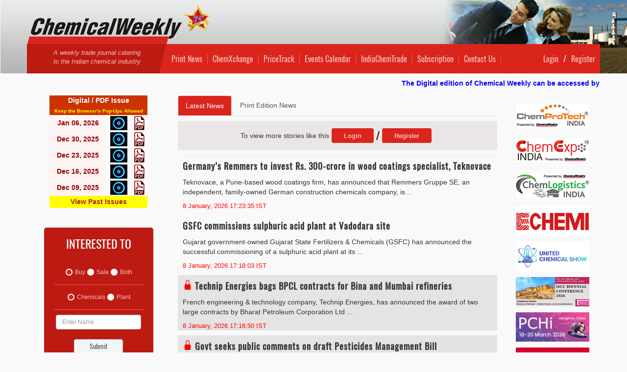

--- FILE ---
content_type: text/html; charset=UTF-8
request_url: https://www.chemicalweekly.com/
body_size: 1315
content:
<!DOCTYPE html>
<html>
  <head>
    <base href="/" />
    <meta charset="utf-8" />
    <title>Chemical Weekly</title>
    <meta name="viewport" content="width=device-width, initial-scale=1">
    <meta http-equiv="Content-Type" content="text/html; charset=UTF-8" />
    <!-- for facebook -->
    <meta
      property="og:site_name"
      content="https://www.chemicalweekly.com/"
    />
    <meta name="title" property="og:title" content="" />
    <meta name="description" property="og:description" content="" />
    <meta property="og:type" content="article" />
    <meta property="og:image" content="" />
    <meta property="og:image:width" content="200" />
    <meta property="og:image:height" content="200" />
    <meta name="url" property="og:url" content="https://www.chemicalweekly.com/" />

    <!-- for twitter -->
    <meta name="twitter:card" content="summary_large_image" />
    <meta name="twitter:site" content="@chemical_news" />
    <meta name="twitter:creator" content="@chemical_news" />
    <meta name="twitter:title" content="">
    <meta name="twitter:description" content="">
    <meta name="twitter:image" content="">

    <link rel="icon" href="assets/images/logofav.ico" sizes="16x16" />
    <link rel="stylesheet" href="assets/css/jquery-ui.min.css" />
    <script src="assets/js/jquery-1.12.4.min.js"></script>
    <script src="assets/js/jquery-ui.min.js"></script>
    <script src="assets/js/bootstrap.min.js"></script>
    <script src="assets/js/Chart.bundle.min.js"></script>
    <script src="assets/js/pricetrack-chart.js"></script>
    <link
      rel="stylesheet"
      href="https://maxcdn.bootstrapcdn.com/bootstrap/3.3.7/css/bootstrap.min.css"
    />
    <link rel="stylesheet" href="assets/css/styles.css" />
    <script src="https://maps.googleapis.com/maps/api/js?key=AIzaSyD3jALbmwjnehOcmAtOD3421WEd9U_k_Mk"></script>


    
    <style>
      .spinner12 {
        margin: 100px auto;
        width: 50px;
        height: 40px;
        text-align: center;
        font-size: 10px;
      }

      .spinner12 > div {
        background-color: #da251c;
        height: 100%;
        width: 6px;
        display: inline-block;
        -webkit-animation: sk-stretchdelay 1.2s infinite ease-in-out;
        animation: sk-stretchdelay 1.2s infinite ease-in-out;
      }

      .spinner12 .rect2 {
        -webkit-animation-delay: -1.1s;
        animation-delay: -1.1s;
      }

      .spinner12 .rect3 {
        -webkit-animation-delay: -1s;
        animation-delay: -1s;
      }

      .spinner12 .rect4 {
        -webkit-animation-delay: -0.9s;
        animation-delay: -0.9s;
      }

      .spinner12 .rect5 {
        -webkit-animation-delay: -0.8s;
        animation-delay: -0.8s;
      }

      @-webkit-keyframes sk-stretchdelay {
        0%,
        40%,
        100% {
          -webkit-transform: scaleY(0.4);
        }
        20% {
          -webkit-transform: scaleY(1);
        }
      }

      @keyframes sk-stretchdelay {
        0%,
        40%,
        100% {
          transform: scaleY(0.4);
          -webkit-transform: scaleY(0.4);
        }
        20% {
          transform: scaleY(1);
          -webkit-transform: scaleY(1);
        }
      }
    </style>
  </head>

  <body>
    <app-root>
      <div class="spinner12">
        <div class="rect1"></div>
        <div class="rect2"></div>
        <div class="rect3"></div>
        <div class="rect4"></div>
        <div class="rect5"></div>
      </div>
    </app-root>
  <script type="text/javascript" src="inline.bundle.js"></script><script type="text/javascript" src="polyfills.bundle.js"></script><script type="text/javascript" src="styles.bundle.js"></script><script type="text/javascript" src="vendor.bundle.js"></script><script type="text/javascript" src="main.bundle.js"></script></body>

  <!-- Global site tag (gtag.js) - Google Analytics -->

  <script
    async
    src="https://www.googletagmanager.com/gtag/js?id=UA-121621115-1"
  ></script>
  <script>
    window.dataLayer = window.dataLayer || [];
    function gtag() {
      dataLayer.push(arguments);
    }
    gtag("js", new Date());
    gtag("config", "UA-121621115-1");
  </script>
  <!-- End Google Analytics -->

  <!-- GA4 Google tag (gtag.js)  -->
  <script
    async
    src="https://www.googletagmanager.com/gtag/js?id=G-MBSMP85XGN"
  ></script>
  <script>
    window.dataLayer = window.dataLayer || [];
    function gtag() {
      dataLayer.push(arguments);
    }
    gtag("js", new Date());
    gtag("config", "G-MBSMP85XGN");
  </script>
  <!-- End  GA4 Google Analytics -->
</html>

--- FILE ---
content_type: text/html
request_url: https://www.chemicalweekly.com/cwbanner/home-ad.html
body_size: 184
content:
<html>
	<head></head>
	<body style="padding: 0; margin: 0;">
		<a href="https://www.chemicalweekly.com/news" target="_blank"><img src="CXChange.jpg" width="651" height="501" border="0"></a>
	</body>
</html>

--- FILE ---
content_type: text/html; charset=utf-8
request_url: https://www.google.com/recaptcha/api2/anchor?ar=1&k=6LdpxEAUAAAAAEvjbxUOwwqlZO4_t3vc_ZoUEKsr&co=aHR0cHM6Ly93d3cuY2hlbWljYWx3ZWVrbHkuY29tOjQ0Mw..&hl=en&type=image&v=9TiwnJFHeuIw_s0wSd3fiKfN&theme=light&size=normal&badge=bottomright&anchor-ms=20000&execute-ms=30000&cb=wehrbrifdptr
body_size: 48915
content:
<!DOCTYPE HTML><html dir="ltr" lang="en"><head><meta http-equiv="Content-Type" content="text/html; charset=UTF-8">
<meta http-equiv="X-UA-Compatible" content="IE=edge">
<title>reCAPTCHA</title>
<style type="text/css">
/* cyrillic-ext */
@font-face {
  font-family: 'Roboto';
  font-style: normal;
  font-weight: 400;
  font-stretch: 100%;
  src: url(//fonts.gstatic.com/s/roboto/v48/KFO7CnqEu92Fr1ME7kSn66aGLdTylUAMa3GUBHMdazTgWw.woff2) format('woff2');
  unicode-range: U+0460-052F, U+1C80-1C8A, U+20B4, U+2DE0-2DFF, U+A640-A69F, U+FE2E-FE2F;
}
/* cyrillic */
@font-face {
  font-family: 'Roboto';
  font-style: normal;
  font-weight: 400;
  font-stretch: 100%;
  src: url(//fonts.gstatic.com/s/roboto/v48/KFO7CnqEu92Fr1ME7kSn66aGLdTylUAMa3iUBHMdazTgWw.woff2) format('woff2');
  unicode-range: U+0301, U+0400-045F, U+0490-0491, U+04B0-04B1, U+2116;
}
/* greek-ext */
@font-face {
  font-family: 'Roboto';
  font-style: normal;
  font-weight: 400;
  font-stretch: 100%;
  src: url(//fonts.gstatic.com/s/roboto/v48/KFO7CnqEu92Fr1ME7kSn66aGLdTylUAMa3CUBHMdazTgWw.woff2) format('woff2');
  unicode-range: U+1F00-1FFF;
}
/* greek */
@font-face {
  font-family: 'Roboto';
  font-style: normal;
  font-weight: 400;
  font-stretch: 100%;
  src: url(//fonts.gstatic.com/s/roboto/v48/KFO7CnqEu92Fr1ME7kSn66aGLdTylUAMa3-UBHMdazTgWw.woff2) format('woff2');
  unicode-range: U+0370-0377, U+037A-037F, U+0384-038A, U+038C, U+038E-03A1, U+03A3-03FF;
}
/* math */
@font-face {
  font-family: 'Roboto';
  font-style: normal;
  font-weight: 400;
  font-stretch: 100%;
  src: url(//fonts.gstatic.com/s/roboto/v48/KFO7CnqEu92Fr1ME7kSn66aGLdTylUAMawCUBHMdazTgWw.woff2) format('woff2');
  unicode-range: U+0302-0303, U+0305, U+0307-0308, U+0310, U+0312, U+0315, U+031A, U+0326-0327, U+032C, U+032F-0330, U+0332-0333, U+0338, U+033A, U+0346, U+034D, U+0391-03A1, U+03A3-03A9, U+03B1-03C9, U+03D1, U+03D5-03D6, U+03F0-03F1, U+03F4-03F5, U+2016-2017, U+2034-2038, U+203C, U+2040, U+2043, U+2047, U+2050, U+2057, U+205F, U+2070-2071, U+2074-208E, U+2090-209C, U+20D0-20DC, U+20E1, U+20E5-20EF, U+2100-2112, U+2114-2115, U+2117-2121, U+2123-214F, U+2190, U+2192, U+2194-21AE, U+21B0-21E5, U+21F1-21F2, U+21F4-2211, U+2213-2214, U+2216-22FF, U+2308-230B, U+2310, U+2319, U+231C-2321, U+2336-237A, U+237C, U+2395, U+239B-23B7, U+23D0, U+23DC-23E1, U+2474-2475, U+25AF, U+25B3, U+25B7, U+25BD, U+25C1, U+25CA, U+25CC, U+25FB, U+266D-266F, U+27C0-27FF, U+2900-2AFF, U+2B0E-2B11, U+2B30-2B4C, U+2BFE, U+3030, U+FF5B, U+FF5D, U+1D400-1D7FF, U+1EE00-1EEFF;
}
/* symbols */
@font-face {
  font-family: 'Roboto';
  font-style: normal;
  font-weight: 400;
  font-stretch: 100%;
  src: url(//fonts.gstatic.com/s/roboto/v48/KFO7CnqEu92Fr1ME7kSn66aGLdTylUAMaxKUBHMdazTgWw.woff2) format('woff2');
  unicode-range: U+0001-000C, U+000E-001F, U+007F-009F, U+20DD-20E0, U+20E2-20E4, U+2150-218F, U+2190, U+2192, U+2194-2199, U+21AF, U+21E6-21F0, U+21F3, U+2218-2219, U+2299, U+22C4-22C6, U+2300-243F, U+2440-244A, U+2460-24FF, U+25A0-27BF, U+2800-28FF, U+2921-2922, U+2981, U+29BF, U+29EB, U+2B00-2BFF, U+4DC0-4DFF, U+FFF9-FFFB, U+10140-1018E, U+10190-1019C, U+101A0, U+101D0-101FD, U+102E0-102FB, U+10E60-10E7E, U+1D2C0-1D2D3, U+1D2E0-1D37F, U+1F000-1F0FF, U+1F100-1F1AD, U+1F1E6-1F1FF, U+1F30D-1F30F, U+1F315, U+1F31C, U+1F31E, U+1F320-1F32C, U+1F336, U+1F378, U+1F37D, U+1F382, U+1F393-1F39F, U+1F3A7-1F3A8, U+1F3AC-1F3AF, U+1F3C2, U+1F3C4-1F3C6, U+1F3CA-1F3CE, U+1F3D4-1F3E0, U+1F3ED, U+1F3F1-1F3F3, U+1F3F5-1F3F7, U+1F408, U+1F415, U+1F41F, U+1F426, U+1F43F, U+1F441-1F442, U+1F444, U+1F446-1F449, U+1F44C-1F44E, U+1F453, U+1F46A, U+1F47D, U+1F4A3, U+1F4B0, U+1F4B3, U+1F4B9, U+1F4BB, U+1F4BF, U+1F4C8-1F4CB, U+1F4D6, U+1F4DA, U+1F4DF, U+1F4E3-1F4E6, U+1F4EA-1F4ED, U+1F4F7, U+1F4F9-1F4FB, U+1F4FD-1F4FE, U+1F503, U+1F507-1F50B, U+1F50D, U+1F512-1F513, U+1F53E-1F54A, U+1F54F-1F5FA, U+1F610, U+1F650-1F67F, U+1F687, U+1F68D, U+1F691, U+1F694, U+1F698, U+1F6AD, U+1F6B2, U+1F6B9-1F6BA, U+1F6BC, U+1F6C6-1F6CF, U+1F6D3-1F6D7, U+1F6E0-1F6EA, U+1F6F0-1F6F3, U+1F6F7-1F6FC, U+1F700-1F7FF, U+1F800-1F80B, U+1F810-1F847, U+1F850-1F859, U+1F860-1F887, U+1F890-1F8AD, U+1F8B0-1F8BB, U+1F8C0-1F8C1, U+1F900-1F90B, U+1F93B, U+1F946, U+1F984, U+1F996, U+1F9E9, U+1FA00-1FA6F, U+1FA70-1FA7C, U+1FA80-1FA89, U+1FA8F-1FAC6, U+1FACE-1FADC, U+1FADF-1FAE9, U+1FAF0-1FAF8, U+1FB00-1FBFF;
}
/* vietnamese */
@font-face {
  font-family: 'Roboto';
  font-style: normal;
  font-weight: 400;
  font-stretch: 100%;
  src: url(//fonts.gstatic.com/s/roboto/v48/KFO7CnqEu92Fr1ME7kSn66aGLdTylUAMa3OUBHMdazTgWw.woff2) format('woff2');
  unicode-range: U+0102-0103, U+0110-0111, U+0128-0129, U+0168-0169, U+01A0-01A1, U+01AF-01B0, U+0300-0301, U+0303-0304, U+0308-0309, U+0323, U+0329, U+1EA0-1EF9, U+20AB;
}
/* latin-ext */
@font-face {
  font-family: 'Roboto';
  font-style: normal;
  font-weight: 400;
  font-stretch: 100%;
  src: url(//fonts.gstatic.com/s/roboto/v48/KFO7CnqEu92Fr1ME7kSn66aGLdTylUAMa3KUBHMdazTgWw.woff2) format('woff2');
  unicode-range: U+0100-02BA, U+02BD-02C5, U+02C7-02CC, U+02CE-02D7, U+02DD-02FF, U+0304, U+0308, U+0329, U+1D00-1DBF, U+1E00-1E9F, U+1EF2-1EFF, U+2020, U+20A0-20AB, U+20AD-20C0, U+2113, U+2C60-2C7F, U+A720-A7FF;
}
/* latin */
@font-face {
  font-family: 'Roboto';
  font-style: normal;
  font-weight: 400;
  font-stretch: 100%;
  src: url(//fonts.gstatic.com/s/roboto/v48/KFO7CnqEu92Fr1ME7kSn66aGLdTylUAMa3yUBHMdazQ.woff2) format('woff2');
  unicode-range: U+0000-00FF, U+0131, U+0152-0153, U+02BB-02BC, U+02C6, U+02DA, U+02DC, U+0304, U+0308, U+0329, U+2000-206F, U+20AC, U+2122, U+2191, U+2193, U+2212, U+2215, U+FEFF, U+FFFD;
}
/* cyrillic-ext */
@font-face {
  font-family: 'Roboto';
  font-style: normal;
  font-weight: 500;
  font-stretch: 100%;
  src: url(//fonts.gstatic.com/s/roboto/v48/KFO7CnqEu92Fr1ME7kSn66aGLdTylUAMa3GUBHMdazTgWw.woff2) format('woff2');
  unicode-range: U+0460-052F, U+1C80-1C8A, U+20B4, U+2DE0-2DFF, U+A640-A69F, U+FE2E-FE2F;
}
/* cyrillic */
@font-face {
  font-family: 'Roboto';
  font-style: normal;
  font-weight: 500;
  font-stretch: 100%;
  src: url(//fonts.gstatic.com/s/roboto/v48/KFO7CnqEu92Fr1ME7kSn66aGLdTylUAMa3iUBHMdazTgWw.woff2) format('woff2');
  unicode-range: U+0301, U+0400-045F, U+0490-0491, U+04B0-04B1, U+2116;
}
/* greek-ext */
@font-face {
  font-family: 'Roboto';
  font-style: normal;
  font-weight: 500;
  font-stretch: 100%;
  src: url(//fonts.gstatic.com/s/roboto/v48/KFO7CnqEu92Fr1ME7kSn66aGLdTylUAMa3CUBHMdazTgWw.woff2) format('woff2');
  unicode-range: U+1F00-1FFF;
}
/* greek */
@font-face {
  font-family: 'Roboto';
  font-style: normal;
  font-weight: 500;
  font-stretch: 100%;
  src: url(//fonts.gstatic.com/s/roboto/v48/KFO7CnqEu92Fr1ME7kSn66aGLdTylUAMa3-UBHMdazTgWw.woff2) format('woff2');
  unicode-range: U+0370-0377, U+037A-037F, U+0384-038A, U+038C, U+038E-03A1, U+03A3-03FF;
}
/* math */
@font-face {
  font-family: 'Roboto';
  font-style: normal;
  font-weight: 500;
  font-stretch: 100%;
  src: url(//fonts.gstatic.com/s/roboto/v48/KFO7CnqEu92Fr1ME7kSn66aGLdTylUAMawCUBHMdazTgWw.woff2) format('woff2');
  unicode-range: U+0302-0303, U+0305, U+0307-0308, U+0310, U+0312, U+0315, U+031A, U+0326-0327, U+032C, U+032F-0330, U+0332-0333, U+0338, U+033A, U+0346, U+034D, U+0391-03A1, U+03A3-03A9, U+03B1-03C9, U+03D1, U+03D5-03D6, U+03F0-03F1, U+03F4-03F5, U+2016-2017, U+2034-2038, U+203C, U+2040, U+2043, U+2047, U+2050, U+2057, U+205F, U+2070-2071, U+2074-208E, U+2090-209C, U+20D0-20DC, U+20E1, U+20E5-20EF, U+2100-2112, U+2114-2115, U+2117-2121, U+2123-214F, U+2190, U+2192, U+2194-21AE, U+21B0-21E5, U+21F1-21F2, U+21F4-2211, U+2213-2214, U+2216-22FF, U+2308-230B, U+2310, U+2319, U+231C-2321, U+2336-237A, U+237C, U+2395, U+239B-23B7, U+23D0, U+23DC-23E1, U+2474-2475, U+25AF, U+25B3, U+25B7, U+25BD, U+25C1, U+25CA, U+25CC, U+25FB, U+266D-266F, U+27C0-27FF, U+2900-2AFF, U+2B0E-2B11, U+2B30-2B4C, U+2BFE, U+3030, U+FF5B, U+FF5D, U+1D400-1D7FF, U+1EE00-1EEFF;
}
/* symbols */
@font-face {
  font-family: 'Roboto';
  font-style: normal;
  font-weight: 500;
  font-stretch: 100%;
  src: url(//fonts.gstatic.com/s/roboto/v48/KFO7CnqEu92Fr1ME7kSn66aGLdTylUAMaxKUBHMdazTgWw.woff2) format('woff2');
  unicode-range: U+0001-000C, U+000E-001F, U+007F-009F, U+20DD-20E0, U+20E2-20E4, U+2150-218F, U+2190, U+2192, U+2194-2199, U+21AF, U+21E6-21F0, U+21F3, U+2218-2219, U+2299, U+22C4-22C6, U+2300-243F, U+2440-244A, U+2460-24FF, U+25A0-27BF, U+2800-28FF, U+2921-2922, U+2981, U+29BF, U+29EB, U+2B00-2BFF, U+4DC0-4DFF, U+FFF9-FFFB, U+10140-1018E, U+10190-1019C, U+101A0, U+101D0-101FD, U+102E0-102FB, U+10E60-10E7E, U+1D2C0-1D2D3, U+1D2E0-1D37F, U+1F000-1F0FF, U+1F100-1F1AD, U+1F1E6-1F1FF, U+1F30D-1F30F, U+1F315, U+1F31C, U+1F31E, U+1F320-1F32C, U+1F336, U+1F378, U+1F37D, U+1F382, U+1F393-1F39F, U+1F3A7-1F3A8, U+1F3AC-1F3AF, U+1F3C2, U+1F3C4-1F3C6, U+1F3CA-1F3CE, U+1F3D4-1F3E0, U+1F3ED, U+1F3F1-1F3F3, U+1F3F5-1F3F7, U+1F408, U+1F415, U+1F41F, U+1F426, U+1F43F, U+1F441-1F442, U+1F444, U+1F446-1F449, U+1F44C-1F44E, U+1F453, U+1F46A, U+1F47D, U+1F4A3, U+1F4B0, U+1F4B3, U+1F4B9, U+1F4BB, U+1F4BF, U+1F4C8-1F4CB, U+1F4D6, U+1F4DA, U+1F4DF, U+1F4E3-1F4E6, U+1F4EA-1F4ED, U+1F4F7, U+1F4F9-1F4FB, U+1F4FD-1F4FE, U+1F503, U+1F507-1F50B, U+1F50D, U+1F512-1F513, U+1F53E-1F54A, U+1F54F-1F5FA, U+1F610, U+1F650-1F67F, U+1F687, U+1F68D, U+1F691, U+1F694, U+1F698, U+1F6AD, U+1F6B2, U+1F6B9-1F6BA, U+1F6BC, U+1F6C6-1F6CF, U+1F6D3-1F6D7, U+1F6E0-1F6EA, U+1F6F0-1F6F3, U+1F6F7-1F6FC, U+1F700-1F7FF, U+1F800-1F80B, U+1F810-1F847, U+1F850-1F859, U+1F860-1F887, U+1F890-1F8AD, U+1F8B0-1F8BB, U+1F8C0-1F8C1, U+1F900-1F90B, U+1F93B, U+1F946, U+1F984, U+1F996, U+1F9E9, U+1FA00-1FA6F, U+1FA70-1FA7C, U+1FA80-1FA89, U+1FA8F-1FAC6, U+1FACE-1FADC, U+1FADF-1FAE9, U+1FAF0-1FAF8, U+1FB00-1FBFF;
}
/* vietnamese */
@font-face {
  font-family: 'Roboto';
  font-style: normal;
  font-weight: 500;
  font-stretch: 100%;
  src: url(//fonts.gstatic.com/s/roboto/v48/KFO7CnqEu92Fr1ME7kSn66aGLdTylUAMa3OUBHMdazTgWw.woff2) format('woff2');
  unicode-range: U+0102-0103, U+0110-0111, U+0128-0129, U+0168-0169, U+01A0-01A1, U+01AF-01B0, U+0300-0301, U+0303-0304, U+0308-0309, U+0323, U+0329, U+1EA0-1EF9, U+20AB;
}
/* latin-ext */
@font-face {
  font-family: 'Roboto';
  font-style: normal;
  font-weight: 500;
  font-stretch: 100%;
  src: url(//fonts.gstatic.com/s/roboto/v48/KFO7CnqEu92Fr1ME7kSn66aGLdTylUAMa3KUBHMdazTgWw.woff2) format('woff2');
  unicode-range: U+0100-02BA, U+02BD-02C5, U+02C7-02CC, U+02CE-02D7, U+02DD-02FF, U+0304, U+0308, U+0329, U+1D00-1DBF, U+1E00-1E9F, U+1EF2-1EFF, U+2020, U+20A0-20AB, U+20AD-20C0, U+2113, U+2C60-2C7F, U+A720-A7FF;
}
/* latin */
@font-face {
  font-family: 'Roboto';
  font-style: normal;
  font-weight: 500;
  font-stretch: 100%;
  src: url(//fonts.gstatic.com/s/roboto/v48/KFO7CnqEu92Fr1ME7kSn66aGLdTylUAMa3yUBHMdazQ.woff2) format('woff2');
  unicode-range: U+0000-00FF, U+0131, U+0152-0153, U+02BB-02BC, U+02C6, U+02DA, U+02DC, U+0304, U+0308, U+0329, U+2000-206F, U+20AC, U+2122, U+2191, U+2193, U+2212, U+2215, U+FEFF, U+FFFD;
}
/* cyrillic-ext */
@font-face {
  font-family: 'Roboto';
  font-style: normal;
  font-weight: 900;
  font-stretch: 100%;
  src: url(//fonts.gstatic.com/s/roboto/v48/KFO7CnqEu92Fr1ME7kSn66aGLdTylUAMa3GUBHMdazTgWw.woff2) format('woff2');
  unicode-range: U+0460-052F, U+1C80-1C8A, U+20B4, U+2DE0-2DFF, U+A640-A69F, U+FE2E-FE2F;
}
/* cyrillic */
@font-face {
  font-family: 'Roboto';
  font-style: normal;
  font-weight: 900;
  font-stretch: 100%;
  src: url(//fonts.gstatic.com/s/roboto/v48/KFO7CnqEu92Fr1ME7kSn66aGLdTylUAMa3iUBHMdazTgWw.woff2) format('woff2');
  unicode-range: U+0301, U+0400-045F, U+0490-0491, U+04B0-04B1, U+2116;
}
/* greek-ext */
@font-face {
  font-family: 'Roboto';
  font-style: normal;
  font-weight: 900;
  font-stretch: 100%;
  src: url(//fonts.gstatic.com/s/roboto/v48/KFO7CnqEu92Fr1ME7kSn66aGLdTylUAMa3CUBHMdazTgWw.woff2) format('woff2');
  unicode-range: U+1F00-1FFF;
}
/* greek */
@font-face {
  font-family: 'Roboto';
  font-style: normal;
  font-weight: 900;
  font-stretch: 100%;
  src: url(//fonts.gstatic.com/s/roboto/v48/KFO7CnqEu92Fr1ME7kSn66aGLdTylUAMa3-UBHMdazTgWw.woff2) format('woff2');
  unicode-range: U+0370-0377, U+037A-037F, U+0384-038A, U+038C, U+038E-03A1, U+03A3-03FF;
}
/* math */
@font-face {
  font-family: 'Roboto';
  font-style: normal;
  font-weight: 900;
  font-stretch: 100%;
  src: url(//fonts.gstatic.com/s/roboto/v48/KFO7CnqEu92Fr1ME7kSn66aGLdTylUAMawCUBHMdazTgWw.woff2) format('woff2');
  unicode-range: U+0302-0303, U+0305, U+0307-0308, U+0310, U+0312, U+0315, U+031A, U+0326-0327, U+032C, U+032F-0330, U+0332-0333, U+0338, U+033A, U+0346, U+034D, U+0391-03A1, U+03A3-03A9, U+03B1-03C9, U+03D1, U+03D5-03D6, U+03F0-03F1, U+03F4-03F5, U+2016-2017, U+2034-2038, U+203C, U+2040, U+2043, U+2047, U+2050, U+2057, U+205F, U+2070-2071, U+2074-208E, U+2090-209C, U+20D0-20DC, U+20E1, U+20E5-20EF, U+2100-2112, U+2114-2115, U+2117-2121, U+2123-214F, U+2190, U+2192, U+2194-21AE, U+21B0-21E5, U+21F1-21F2, U+21F4-2211, U+2213-2214, U+2216-22FF, U+2308-230B, U+2310, U+2319, U+231C-2321, U+2336-237A, U+237C, U+2395, U+239B-23B7, U+23D0, U+23DC-23E1, U+2474-2475, U+25AF, U+25B3, U+25B7, U+25BD, U+25C1, U+25CA, U+25CC, U+25FB, U+266D-266F, U+27C0-27FF, U+2900-2AFF, U+2B0E-2B11, U+2B30-2B4C, U+2BFE, U+3030, U+FF5B, U+FF5D, U+1D400-1D7FF, U+1EE00-1EEFF;
}
/* symbols */
@font-face {
  font-family: 'Roboto';
  font-style: normal;
  font-weight: 900;
  font-stretch: 100%;
  src: url(//fonts.gstatic.com/s/roboto/v48/KFO7CnqEu92Fr1ME7kSn66aGLdTylUAMaxKUBHMdazTgWw.woff2) format('woff2');
  unicode-range: U+0001-000C, U+000E-001F, U+007F-009F, U+20DD-20E0, U+20E2-20E4, U+2150-218F, U+2190, U+2192, U+2194-2199, U+21AF, U+21E6-21F0, U+21F3, U+2218-2219, U+2299, U+22C4-22C6, U+2300-243F, U+2440-244A, U+2460-24FF, U+25A0-27BF, U+2800-28FF, U+2921-2922, U+2981, U+29BF, U+29EB, U+2B00-2BFF, U+4DC0-4DFF, U+FFF9-FFFB, U+10140-1018E, U+10190-1019C, U+101A0, U+101D0-101FD, U+102E0-102FB, U+10E60-10E7E, U+1D2C0-1D2D3, U+1D2E0-1D37F, U+1F000-1F0FF, U+1F100-1F1AD, U+1F1E6-1F1FF, U+1F30D-1F30F, U+1F315, U+1F31C, U+1F31E, U+1F320-1F32C, U+1F336, U+1F378, U+1F37D, U+1F382, U+1F393-1F39F, U+1F3A7-1F3A8, U+1F3AC-1F3AF, U+1F3C2, U+1F3C4-1F3C6, U+1F3CA-1F3CE, U+1F3D4-1F3E0, U+1F3ED, U+1F3F1-1F3F3, U+1F3F5-1F3F7, U+1F408, U+1F415, U+1F41F, U+1F426, U+1F43F, U+1F441-1F442, U+1F444, U+1F446-1F449, U+1F44C-1F44E, U+1F453, U+1F46A, U+1F47D, U+1F4A3, U+1F4B0, U+1F4B3, U+1F4B9, U+1F4BB, U+1F4BF, U+1F4C8-1F4CB, U+1F4D6, U+1F4DA, U+1F4DF, U+1F4E3-1F4E6, U+1F4EA-1F4ED, U+1F4F7, U+1F4F9-1F4FB, U+1F4FD-1F4FE, U+1F503, U+1F507-1F50B, U+1F50D, U+1F512-1F513, U+1F53E-1F54A, U+1F54F-1F5FA, U+1F610, U+1F650-1F67F, U+1F687, U+1F68D, U+1F691, U+1F694, U+1F698, U+1F6AD, U+1F6B2, U+1F6B9-1F6BA, U+1F6BC, U+1F6C6-1F6CF, U+1F6D3-1F6D7, U+1F6E0-1F6EA, U+1F6F0-1F6F3, U+1F6F7-1F6FC, U+1F700-1F7FF, U+1F800-1F80B, U+1F810-1F847, U+1F850-1F859, U+1F860-1F887, U+1F890-1F8AD, U+1F8B0-1F8BB, U+1F8C0-1F8C1, U+1F900-1F90B, U+1F93B, U+1F946, U+1F984, U+1F996, U+1F9E9, U+1FA00-1FA6F, U+1FA70-1FA7C, U+1FA80-1FA89, U+1FA8F-1FAC6, U+1FACE-1FADC, U+1FADF-1FAE9, U+1FAF0-1FAF8, U+1FB00-1FBFF;
}
/* vietnamese */
@font-face {
  font-family: 'Roboto';
  font-style: normal;
  font-weight: 900;
  font-stretch: 100%;
  src: url(//fonts.gstatic.com/s/roboto/v48/KFO7CnqEu92Fr1ME7kSn66aGLdTylUAMa3OUBHMdazTgWw.woff2) format('woff2');
  unicode-range: U+0102-0103, U+0110-0111, U+0128-0129, U+0168-0169, U+01A0-01A1, U+01AF-01B0, U+0300-0301, U+0303-0304, U+0308-0309, U+0323, U+0329, U+1EA0-1EF9, U+20AB;
}
/* latin-ext */
@font-face {
  font-family: 'Roboto';
  font-style: normal;
  font-weight: 900;
  font-stretch: 100%;
  src: url(//fonts.gstatic.com/s/roboto/v48/KFO7CnqEu92Fr1ME7kSn66aGLdTylUAMa3KUBHMdazTgWw.woff2) format('woff2');
  unicode-range: U+0100-02BA, U+02BD-02C5, U+02C7-02CC, U+02CE-02D7, U+02DD-02FF, U+0304, U+0308, U+0329, U+1D00-1DBF, U+1E00-1E9F, U+1EF2-1EFF, U+2020, U+20A0-20AB, U+20AD-20C0, U+2113, U+2C60-2C7F, U+A720-A7FF;
}
/* latin */
@font-face {
  font-family: 'Roboto';
  font-style: normal;
  font-weight: 900;
  font-stretch: 100%;
  src: url(//fonts.gstatic.com/s/roboto/v48/KFO7CnqEu92Fr1ME7kSn66aGLdTylUAMa3yUBHMdazQ.woff2) format('woff2');
  unicode-range: U+0000-00FF, U+0131, U+0152-0153, U+02BB-02BC, U+02C6, U+02DA, U+02DC, U+0304, U+0308, U+0329, U+2000-206F, U+20AC, U+2122, U+2191, U+2193, U+2212, U+2215, U+FEFF, U+FFFD;
}

</style>
<link rel="stylesheet" type="text/css" href="https://www.gstatic.com/recaptcha/releases/9TiwnJFHeuIw_s0wSd3fiKfN/styles__ltr.css">
<script nonce="Up71E2_gS-5ZLTQc7Wa1MA" type="text/javascript">window['__recaptcha_api'] = 'https://www.google.com/recaptcha/api2/';</script>
<script type="text/javascript" src="https://www.gstatic.com/recaptcha/releases/9TiwnJFHeuIw_s0wSd3fiKfN/recaptcha__en.js" nonce="Up71E2_gS-5ZLTQc7Wa1MA">
      
    </script></head>
<body><div id="rc-anchor-alert" class="rc-anchor-alert"></div>
<input type="hidden" id="recaptcha-token" value="[base64]">
<script type="text/javascript" nonce="Up71E2_gS-5ZLTQc7Wa1MA">
      recaptcha.anchor.Main.init("[\x22ainput\x22,[\x22bgdata\x22,\x22\x22,\[base64]/[base64]/UltIKytdPWE6KGE8MjA0OD9SW0grK109YT4+NnwxOTI6KChhJjY0NTEyKT09NTUyOTYmJnErMTxoLmxlbmd0aCYmKGguY2hhckNvZGVBdChxKzEpJjY0NTEyKT09NTYzMjA/[base64]/MjU1OlI/[base64]/[base64]/[base64]/[base64]/[base64]/[base64]/[base64]/[base64]/[base64]/[base64]\x22,\[base64]\\u003d\x22,\x22wrB8fsOVU8K0YAzDsxIpw7ZHw7jDnMK1MsO6SRcjw7fCsGlUw4XDuMO0wrHCinklWh3CkMKgw7JwEHhxP8KRGjltw5h/wo43Q13DmsOXHcO3woJJw7VUwoURw4lEwp0Tw7fCs27CuHsuJMOkGxcIXcOSJcOQHxHCgQMlMGNTOxo7BcKKwo1kw6I+woHDksO0C8K7KMOSw77CmcOJTmDDkMKPw5zDsB4qwrNCw7/Cu8KGMsKwAMO5IRZqwpp+S8OpNVsHwrzDhBzDqlZvwo5+PDTDlMKHNUhLHBPDrcOYwocrPcKyw4/CiMOew4LDkxM/SH3CnMKEwpbDgVAdwqfDvsOnwrwpwrvDvMK3wpLCs8K8QyAuwrLCpF/[base64]/DgHsDwrrDgsOjY8Oxw7PCu0fDmcO+w5/DsMKQLMOawrXDsRBbw7RiFsKHw5fDiUlsfX3DvC9Tw7/CiMK2YsOlw57DncKOGMKyw4BvXMOKRMKkMcKOPnIwwq1dwq9uwrFCwofDlmdmwqhBaGDCmlwwwoDDhMOEMRIBb0F3RzLDt8OUwq3Dsjhcw7cwIC5tEkNGwq0tZnY2MXkbFF/[base64]/CpMK8w6pLwqHDtDHCmn3ClsKGwo8JdV8vM1fCl8Owwp7DmCDCiMKnbMKRNTUMZsKuwoNQPcOpwo0IfsO1woVPasOlKsO6w6ohPcKZOsOqwqPCiUpyw4gIYGfDp0PCrMK5wq/DglIFHDjDjsOwwp4tw4fChMOJw7jDglPCrBs/IFksJcO6wrp7VcKZwoTCo8KuX8KMLMKOwq0lwqzDoXrDtsKCXk0TPhXDvMKJAcOuwrvDvcKQQSTCmx3Dk2Bqw4DCpsO8w4Y5w6TDg1/DrmTDgRxxf0wqO8K4aMOzY8OFw5lDwoopJjbDgl8swrJ/LGPDjMOIwrZjXMKPwqcXX3VKw413woYfQcOASDrDozYRXMOHID5JVMKcwp06w6DDqMOgeBXDnSzDsTbCncOCLSDCgsObw43DhlPCuMO3wrbDux18w5PChsODZUQ4woMEw7o3NSfDig1+F8OjwpRaw4zDowtjwqZaecOREcKNwr/CjMK0wobClV4OwpV1woTCoMO6wqzDgz7Cg8O6FsOvworCkQdkHmdjPQjCj8KOwqlOw494w7IgBMK1FMKewr7DkD3Ciyokw5puPnzDicKEwptyZ1tdGsOQwr0yUsOxdWJOw5QnwoVaKwHCucORwpnCjsO7azRsw4jDucK2wozDjSfDulHDi2nCl8O2w4h0w4wfwrDDg0/CohYvwpkRRBbCjcKNMxbDlMK6MSTCrsOATMKEYQ3DhsKYw4nCtQYSBcOCw6TCmVAfw6lTwrnDgCM7w5gsaSJzLcO4wpBYwoE9w7koU29fw7hswrtDTX8hFsOsw6bDtHlOw4tuDRFWRnXDusOpw4dMf8O7D8ONNcODC8K3wqvDjRoSw4/Ck8K7GsKFwqtvBMOgFThKCQlqwoFvwrBwZcO9bXbDvwQHCMOWwq7Ck8KjwrIiRSLDu8OrCWYcLcOiwpzCl8Kww6LDosODwo7Ds8O9w4PCmFo2YMOqwo8tY38Tw5jDrV3DqMKdw4zCocOVVMOzw7/CkMK9wp7Djhlawrh0aMONwqElwrUcw6vCr8OaDFDDklLDmXoLwrhWG8KSwrfCvcOnIMOWw7XCgcODw4NXHXbDiMKswrbDq8O2JWLDtQEpwojDug8Dw5bCjS7Cv1dDXUl9XcOwOVpqXFPDo2bDrMKiwq/ClMOoPU/CiEnCtRImSiHCjcOOw5cBw5Bawqt0woNpYjrDk2HDjMOwAMOOK8KdMSYtwqfCvSo6w4fCpynCucOPFsK7awPCpcKCwrjDssOWw7w3w6PCtMKRwpfClnpJwqZWHFDDtcK7w6HCncK8WSQoNwUcwp8aTMKmwqV5C8OSwp/DhMO6wpHDpsKjw7dYw5jDgMOSw5xpwo1YwobCpR4sfMKFW2NBworDhMOwwpB3w4p/w7rDiwMiaMKLLcO2NmkLC1xUKl8udTPCgyHCoQTCmcKCwpE/wr/[base64]/DpxwRwqjCmUw0wp3Dg8KCbsKqw6zCkcKyfnTDrcKjUsKZMMKAw45dKMOiLG7Cs8KHBxLDucOiw6vDtsOYMsKBw4bDrAPCv8O7UcO+wr0LRzDDgMOBNsO/wqNKwo1/w7MOEcKwSEddwrxPw4EhO8KXw4bDoEgKRcOwQnZ/wrLDh8O/wrM5w4sSw6Q9wpDDqsO/TsOhMMOmwqBvw7nCvXnCgMO9H2VxbcOGOsOjWH9bCD7ChsOXAcK7w7gAZMKtwoNEwotZwp9vfsOVwqLCkcOfwpMnAMKgScO0VDTDjcKVwo3DmMOGwobConFLK8K8wqPDq1I0w4/DusOADMOkw4TCmMOkYEtjw6rCohYJw7zCrsKzS3cTc8OASzrDosO7wpnDi10AM8KJLCLDuMKmawAnWcKkdGhJw6rCnl0SwpxLCXbDicKewrLDvMOlw4jDg8O6fsO9w5DCsMOWZsOXw6LCqcKiwrbDqEknOMOAwr3DicO4w4MuPzIAYsO/w4vDkDJdw4FTw5XDhkNYwqPDvWjDhcK9w6nCjMKYwrnCmMKNZ8OLKMKoRsOxw5VTwpJlw790w6vDicOWw4c3SMKVQnbCmAXCkgHDssKewqXCvV/[base64]/CrMK7wrxLSMK2XxDDgHnDq8Osw5omKMOBw7gsfcOvwqbCp8Klw6/[base64]/woFOwpMHwpkmVMK6w6rCh8OUVyl5DcOSwo5Tw7zDkSEGEsOHXiXCvcOmOMKgVcOEw5dFw6xDAcOoPcKKO8Ozw63DsMKpw4fCuMOiBh3CrMOmw4Z9w4zCkQoAwqciw6jDug8Tw47DumBiw5/CrsKXHVd5HMKFwrVMD3jDswrDpcKGwqQfwo3Ck3HDl8K7w5wiUgEKwrkFw4fChcKvAcKbwonDqMKZwq80w4TCoMO/wrQUd8O5wroPw5XClgINTAwZw5HDiSInw6vClcK6LsOOw4waCcOaQsORwpENwp/CqcOJwoTDsDbDjivDrgLDnCrCh8OjdUvDrcOqw6NqIXPDuTTDh0jDszHCiSEBwqTCnsKRHEdcwqUkw4jCi8Ojw484AcKBT8KBw4g2woVlVcK+wrvDjcOtw5J9JcO+bxnDpzrDkcKiBlTCqDgfIcOPwqoqw6/[base64]/DpsO0wpvDmSHChsOxUMOVwpYoAVfDmyvCjMOaw4jCoMKbw5bCm2PCscOIwo0RV8KFWcKdfkIxw5YBw5w1QiUDEMOdAgnDpS3Dt8O/[base64]/DsMO/w6t/wqLCjcOEGWkDSsODwr/[base64]/ChwPCmMOhQ8O5e8Oww4/[base64]/ChCrDl8OiwpvCpsK9d3DCqHbDhsOtdsOhw5/ChBVhw5c1EsOMdRVUUcOiw5oGwozDj21yasKOJjZtw4TDrMKMwpzDrcOuwrvCrsKzwrcGFsK6wpFVwpLCs8KFNgUPwprDqsKtwqLDocKaYcKWwq88N1Uiw6gZwqFcAn9ww4QOUcKXwqkuLQbDqSdHRTzCo8Kew5XChMOCw61EPW/[base64]/[base64]/DxPDksOhwoFswpHDl8Ojw6/[base64]/[base64]/CvUXCiz/[base64]/LUDDsXtAKEzClHfDoRECwqxGw7vDqMOQw63DsEnDmsKmw7jDr8KqwoR/[base64]/ZsKRXMKra8K8ViNQE8OeK2tWIkfDhznDgGFgIcOuwrfDlMOKw48DCHXDjkZmwqnDmxfCumNTwqfDu8KXMjzDj2/DsMO9bE/DjmzCr8OBCMOUVMKBw5LDpsOAwqQXw6rCtcO9fznCkRDCpWXCj29rw5nCnmguVH8FOsOnX8Kbw6PDsMKFGsOIwrEZKcOZwrHCmsKmwpbDn8Kaw53CnmLChCrCkxQ9GFzCggXCniDDv8Kma8KMIEoxNinCgcOUGFvDk8ONw4nDucOQGg0VwrzDug/[base64]/T8OCCcOTwoB0QsOEODwaYMOXw73CjcKrwq5+w5UNWG/CgzvCpcKow47Dq8K7B0Z8O0YEClfDpXbCjBbDuFAHwq/Dk0LDozHCp8Kkw4c0wrQrHUEaFcO+w7PDhxUtwpHCgAlDwqjCn3Aaw4cmw6Juw7smwprCucKFAsOfwop8QV5lw6nDkm/[base64]/Co8KGwrbDlMKBcRXCr1o6GcOQDsOKwohZw5/CnMOeOcKLw5DCjjHClhjClHMlCMK7XykDwojCq0ZiX8OzwoHCi3vDgBsSwrRRwo4zEkTCkU/DuBDDjQfDjEfDjD7CpMOrwpMTw7RGwoLCjXxdwoJkwqfCqFHDvsKFwpTDusOOZ8OKwo9IJDxywp/Cv8OWw5E3w7nCrsK7TinDvCDCtE/[base64]/DgMKzE8Klwo/[base64]/[base64]/DjMKDwprCs8K4w7zCo8KoMA3Cqi3DucOCw7TDicKIRsKTw4bCqFsaOAUDW8OtaHx8CsOuEsO5Exkvwp3CsMKgWsKORGRgwpLDhhM/[base64]/w6DDnHTCo0RVwpTCgsO6w5bCscKaw71GNVxnGGnDsRBNT8KQfWXDocKyPCJ6ZsKcwoQ7JA8FXcOjw6jDih7DgsOLScOgdsODD8K7w59wRSgKSmAfcx1lwonDk0ALJntIw4RMw5caw6jDuRZxaxZhB2XCucKBw6J+fWgcL8KTwoXCvR7Dv8KjV2TCvjUFCx9vw7/CkAIcw5YiSW/Du8O/woXCgE3CmCnClnImw6DDksOEw4IFw4BMW2bCm8K/w73DrcO2a8O8IMOiw51Uw5o3LjfCiMKpw47CuAwSIm3CksOZDsKPwqFmwonCn2J/D8OsEMK/T03CoGhfT2nCvA7Dp8OtwoZAcsOoWsO+w6QgI8KqGcOPw5nCrmfDlsO7w4URQsOWVS4rJcOvw6HChMOhw5bChWtWw6VGwoDCgHsGaDxjw6vCuRHDnF8/[base64]/DhBUgC8OcfnDCi8OEYcO5wrJ/N8KzwqbCgsO4w5vCnUTCiGp5HiwYdkchw73CvGdvSVHDpikAwobCqsOQw5B6K8ONwp/DmXwPJcOqQTTCkn3Cvh4zwoHCuMK/MxVnwprDohvChcO+GMK5w6EOwpA9w5U1X8OiLsKtw5rDq8KxHy55w6bDrcK6wqUhV8O/wrjCmlzCmsKFw6w8w53DtsK1wqbCtMKnw5HDsMKQw5Rbw7jDqcOndG5kEsKzwqnDr8O/woo9CTl3wot1Xl/CnT/DucOww7zCsMKyEcKPExTDkHEMwocFw6lfwpnDkmTDqMOkUhHDqV7DpsKSwprDjCPDoWPCgMONwqd7Fg/CjUAywrpmw6F/w5dge8OTAykIw73CpMKsw4zCtz7Coh/[base64]/Ch8OgwonCuMKOwocvTijCt2Uzw6zCjsKfdTlkw6Fgw6V7w5bCosKOw4zDncOOfxJvwp8rwoNoOwLCq8KLwrUtwrxAwpI+YxTDjcKcFgUeUj/[base64]/w4NoNAAhwqXDlcOhIVLDgGZPwohBw6J7F8OCJ3YsEMKsMEXClRE/[base64]/M8KQwpcTHcKUasKJdcOXwqvDnzY5w7dWfRwOFTtkfDvCgMOmciPDisO0IMOLw43ChBLDuMKeXCg9IMOIQBcXYMKCHBjDjychO8Khw4/Cl8OtKkrDiELDosOVwqLCn8K0ccKAw6PCiDjCosKCw41owoEqORPDrjZGwph3wqMdBRtew6LDjsKpPMOsb3nCimIWwpzDgcOhw57Dh0Ndw4zDlMK6RcOAKRRMcQrDn3wAQcKXwqXCu2wLKmBUAwXCq1HDuAU/wqkdLgfCjTnDpzJUO8OiwqHCrmHDnMOjH3REwrpgfGVMwrzDlMO/w4A8wpwbw55ewqDDth1JdkrChHogdMKVEsK+wrrDhS7CnDDDuAUvScO1wodcIAbCucKewrfCvC7CnMOww4jDkEdyMDnDmR7Dv8KIwrxwwpLCpXoyw67DvER6w43DiXltAMKwQsO4K8Kyw4IIwqrDosO5GkDDpS/[base64]/DhwHDlDwyGMKFw6Ykw7cOw6s3PsKzXS/Du8K+w5kTc8OxZMKJIUrDtcKZJy4kw6MMw6TCucKMU3LCssOHT8OBecKjfsKsVMOiMMO7wrLDjgNWwpR+WsOXN8Kkw7hmw5BSdMOiRMKjc8OcLsKCw7l2CEPCjXHDncOJwqbDrMOPQ8Kpw6DDh8KJw7JXBsK9CMObw719wopTw4xwwpBSwrXDrcO5w6/Dm2psZ8KOeMKDwodPw5HChMKiwo1GeDNzwr/DvkZ2XibCrG5ZCMKGw6BiwprDnBJdwpnDjhPDlsOcwpLDqcOpw7nCnsK5w5cWfMKEfBHCsMOpRsKvIMKzw6Faw4rDvi0rwqDDhCgsw53ClC56dkrCi0HCtcKvw7/DssOpw78dFBVDw4fCmsKRXMKVw7BkwrHCkcOHw5nDu8OwMMKnw4vDiXd8w61bRx0YwrkfecOHAjBbwqVowqXDq0Niw6LCj8KORHMKal3CiHLCvMO7w6zCu8KOwpBKBXlswo/DjwnCnsKEd1R+wo/CsMKkw6IDG2wRw6/CnFjDnsK1wrF1GsOqb8KBwr/DqVTDmcOpwrx0wrQUAMO2w4UyTcK2w5XCq8Okw5fCt0HChsKtwodEwqVNwoBrScOiw7Vuwr/Cti1hDmbDh8Ocw50lYic9w4TDoQjCqcKuw5guw5zDrDXDgSQ/YGPDon3DmkooNEzDsi3Cg8KewprDnMKmw6MMGMOSVsOkw5DDvX/CjEnCphbDml3DgkbCtMK3w5tbwospw4h9ZCrCssKdw4DDmsKgw7vClkTDr8Klw7pTGyAbwogHw7pAejnCq8KFw5V1w44lARrCtcO4UcKfaAEhwoB+albCoMKww5jDqMKFaF3CpyvCnsO3ZMOaKcK2w7TCpMKTBUx1wr/[base64]/[base64]/[base64]/w5N5b8OFHGk/wpvDk8Otw4LDvip6RH7CmT4iIMKbQjHCi3/DkX7CocK+WcOMw4jCnsORDcK8fXrCssKVwqJdw5ZLRMO3wojCuwvDs8KRMxYXwr9CwqvCmSTCrRXDogBcwrZaBkzCkMOnwoHCssOPcsOywrnCmzfDlz11OTXCuBkAbEJywrXCm8OCNsKYw68Bw5HCrCnCssO5NkLCrcOUwqDCqkYPw7B6wq/CsE/Dl8OMwoolwqQ1BV/DiHTCpsKRw5djwofDgsKvw73Cg8K7KlszwojDl0F0AlXDvMKRPcOZYcK0wqV3G8KyIMKAw7wCHVthBzh/wobDqk7CunohHsO/bHfDlMKJPRDCqcK4NsOLw5Z4G0rCmxp0VWbDgnJKwoBwwp3DkUkNw5dGI8KwU1sDHMOLw6k5wrFQTR5sHcOXw7MSX8K/UsKte8KyRBDCtsOvw4Egw7XCgcOfw7PCtMO7Vg/DscKPBMOGKsK5M3XDtSPDksOewoDCkcOLw6A/wqbCocOiwrrCpcOtWCVzD8Okw5xRw5fCoCRic2bDrBEXYcOIw73DnMOSw7g2XMK4GMOSfcKYw73CpjBOLMKDw73DslrDvcOWTj1zwovDhDwUN8OmVEHCt8KCw6U6wrVKwoPDtS5Mw6/Dt8OEw7rDuG5NwpLDi8O9XGlbworCgMKqDcKDwpZ2VXZVw6crwobDtX0+wonCpw0CJxLDtnDCnw/DrsOWI8O2w4ZrcRjChETDqgLChhjDoWo4wq0Xw75Lw4PClnrDlTnCrsOMYXrDkWrDtsKxEsKJOQJxBmHDg1QvworCusKywr7CkMO/wpnCtTrCgzLDun7DlSHDusKPQsK+wpsowqxXQW9qwp3Cj1xYw6oKPUQmw65/HcOaSS/DvHV0wpACXMKTEcKqwoJCw6nDi8OmWMOXcsOtHyZpw5PDqsKZGmhCXcK2wpcawp3DpzDDm3fDlcKMwq4zJykrQCkVwrYIwoE/w4ptw5RqH1kVF2zCjyUtwqRiw5Rlw5TCvsKEw5rDnRvDuMK1FifCmz3Dk8OKw5lDwqs6HCfCgsKCRwp/dx9rV2XCmEt6w5rCksORPcOQCsKiRT8Hw70JwrfDvsOqwpdQNcOPwrRGJsOaw4kxwpQ9CgBkw6DClsOQw67CosKCc8Ksw5FXwpDCucOpwpVFw585wpbDqA0xfR/DnsK/bsKrw5xYacOdTMKXXTPDnMOaIE8jwo3Cv8KtesKrC2XDmzLDtMKiY8KCNsONcMOtwpYEw5PDjlx+w6VmUcO7w4HCmcOEeBEfw4XChcO+esKLc0BlwrRia8OgwphUAMOpHMOEwqEdw4bCjn44J8K3EsKcGH3DksOce8Oew4zCvC4qIFRbDFsjCww0wrnDkiR/NsKTw4rDjMKUw57DosOLVsOOwqrDh8OXw7TDqSZhccO4SQfDvcOQw4xQw7vDicK2YsKZZxXDhjbCmXdIw6jCh8KGw7V9NHI8DcODLHLCjsO8wqbDmkNoY8OQQw3CgUBdw6bCssKiQybDv1hdw4TCvi/CugwKE3XCsU4rOydUEMK3w6rDhmnDmsKRR0Zfwo9PwqHCk1soH8KFHiLDtDgbw7XCuFQaT8KVw4DCkTpVdzvCqMK5CxwhRy3CrUxRwqFkw7I1TVhFw4MsIcODLsKEOi85HVtOw7/[base64]/w5xgA8O2wonDs8KwwoPDkwXChSZRbjXCpMOHZgQww6VawpB8w4rDpxBWP8K1RmYxa1vCgMKlwpjDrkNiwroACEQMLjtNw5t/TBQTw7JKw5Q5ZgBjw6nDnMKuw5rCh8KZw49NMMOswrvCtsKyHDjCrXPCqMOKSsOKX8OHw4LCj8K/fD9kMUjCjU99GcK/RsOHWnsmXG0XwrRxwr7CsMK/Y2UiEMKAw7XCnMOFMMOYwrjDvsKXPGbDtEA+w6INDxRKw7lxwrjDg8K/[base64]/[base64]/DicO4wqzDhzrCp8Ovwptzw5nDnmTCtw43w4EOPMK9IMOGWk3DgMO9wopNBcOWWTUDMcKCwoRowojCtQHDksK/w5YkKg0ow7kjFmpqw4QIIcO0IzDDmsKlQTHCvMOPBsOsDgfCpBDDtMOlw5PCpcKvIA5Yw49ZwptLIgVtIcOcNsKiwqjCgcOybTbCj8Ozwqxew5xzw6oGwrjClcKePcOOwp/DsDbDsXLCl8K2PcO+PDZKwrTDuMKxw5bCrz5Mw5zCi8KWw4A2E8OMO8O7LcOTSF96GcKYw53CnxEKWMOtbWUcWCzCokLDlcKTCGxbw63Dv3Fxwr9jIQDDvCBaw4nDgAHDtXgOe11mw6LCkXlWeMOkwpQqwpzDiiMlw4fDmAZSRcKQRcKzBcKtEcOjVR3DpyNCw7/CoRbDujtldcKZw6QZwrHDrsKMe8O4VCHDgsOqYcKjVsKKw7/CtcKncDIgaMOzw67DoGXCt0NRwppufMOhwoXCqsO2QAoQKcKGw7/[base64]/CkEHCrQA1w6JcwpTCjcORC0Adw79ZacKfwpfClsKUw5vCisOGwrPDscOuAcOVwok4wpnDrGjDlMKYYcO0XMO/FCLChUgLw5kBa8Oewo3DvlYMw7okH8K4Dz3CpMOzw4BIwofCukI8wr3CtH12w63DlRwuw5o1w69aNjDCvcOiOMONw78vwrDCkMKSw5HCrlDDrsKIQsKAw6jDi8K4WcOOwqvCrm/DlcOIFXrDlHAbScOMwpnCu8KEMhJnw4d2wqg0RWUSQ8ODwrXDrMKdwr/Csk/DksO5w65wZWvCjMKYTMK6wqzCjH45w73CgcOcwr8LPcK0wrRtaMOcGQHDusK7OlvDvRPCnyjDjX/ClsOnw7MxwovDhWo2HhxWw5PDgmzCjU1iJ2xDPMKXCsO1X3TDvcKcDE9JIBrClkzCi8O4w6gow43DscO/wp1Yw6Mvw6fDjBnDmsKfEEHChG7DqUwqw7jCk8KFw595c8Kbw6LCvwciw4nCsMKmwp8pw63Dt2N7MsKQZXnDsMOSZ8O/w7dlw58NIiTCvMKifWDCtUd+w7NsRcOOw73Dn3LChsKFwqJ4w4XCqiIUwpcFw4vDmRbCnVfDgcOzwrzCvCnCrsO0wp7ClcOTw50rw7fDqVBWbx1Zwpd+QsK7bsKTbMOIwqJVWzTCg1/CqwzCt8KtDEXDocKcwovDtBAyw6TDrMOZMhDCskBke8OVaCHDlGIWPXQEDsO9CRgJbnfDmk/Dg2LDl8K2w5DDvMOQZ8OZEFXDrcKyZ0lzPcKZw5dUCxvDtGF7DcK9w5nCscOhZ8O1wofCrH/CpMOPw6YSw5fDnirDlsOSwpRDwrEWwo7Di8KuLsKvw4lzw7XCjFDDrzxpw4rDnxvCjCnDvMOUP8O6dsOrAWBmw75twoo3wqfDiwFaNA8nwrVJcMK2PXsywqHCvzw7HC/[base64]/wpJHw4zCmcOCTFASw43CoWkFGcKJw5jChsO+w7sWTTHCocKETMOAMRbDpAzDrW3CmcKdLzTDrFHCrBPCp8Odw5XCkh4lV09jQw4FI8OkQ8Kww4HCpXrDmlIAw4DCvEl9E1/DtAXDlMOuwojCm1kecsK/w64Ow592wrHDoMKEw64iS8OyOCQ7woQ/w4zCjcKgSg8sPiwfw65xwpgowoDCrmnCq8Kuwq8uH8KewpHDmkDCkw/DkcOQTgvDvgBZBS7DusKtQ20POx7Cu8O3TAhNZcOWw5RvGsOqw5rCiQjDlUdiw5VdM2Mkw49AfEPDlCXCsRLDu8KWwrbCkAVqLQfCgSNow5TCjsOBaGhRR37CsS9URMKYw4/DmHfCgDDDksO7w7TDumzCj0PClcK1wqLDncKuFsOlwostcltfcTLDlHTCuTVtw6fDtcKRaCwOT8OQwofCsh7DryZgw6/DvEN/[base64]/Co30Rw63CjRrDscOUNMOddsK7wpHDrD3CpsO/OMOMWFZjwqvDrUTDm8KzwqjDssKAYsOHwq3DqSJkBMKdw4LCp8KgUsOPw7LCnMOFG8KWwrx7w75aYzgfbcOeGcKqw4ZIwosnw5pCFW4LDHHDhgLDkcOzwpZhw60Uw53DviRuCk3Cp2RxF8OoH3RqesKMZsKRwqPCuMK2w73Dm313FMObwovCssOPPD/CjwAgwrjCp8O+KcKAAnQZw5/CpRJjbHcBw7oew4ZdMMKGUMKmJgfCj8KnRGfClsOyBGPChsOoT3gIOg0tIcORw4VcTCovw5olKB/Ci1QPJgxuaFIBVjnDr8OIwofCh8OGc8OmWFzCuT3Ds8KiXsK8wprDiTACNkgnw5vDpsOzVGvCgcKYwohUSMO1w7kcwpPCkAbClMOAdwBJaREkQsK0HHQTwo/CrCfDtX7ChWjCsMKRwp/[base64]/Dr0cMwqnDvXYsNEoCK8OTUitCw6PCpGHCjcK6J8Klw5PCrGFnwo5aVS4GUSTClcOCw5BTwpbDksKGF0ROKsKvdB/CnUzDlsKSa2ZpS3bCq8KHeBdXLWYWw7Udw5HDrxfDtsKICMO4bmjDi8OnNnTDrsKsGkc1w5/CvEzDvcOQw47DgcK3wro0w7fCl8OneRvDvFnDkHslw5s0woTDgyRPw5HCgirClQIaw7XDlzw8a8OSw4jCojrDtxR5wpV8w7zCtcKSw51nE0RxJMKvM8KJNcOewpdGw7jCtsKfw7EcKic2C8KdJicPfFw5wp/DmBjChWRSaUdlwpHCp2YCw5/CmndDw7/[base64]/w6XCtMKpM8K/w5TClyRnwolLN8KDw7NSwr8pwqTCnMK/FsKAwqBpwpgrRirDosOVwpjDkCQswrvDtcKbPMOvwqY8wrvDml7Ct8KMw7nCvcKXATPDhDrDuMKjw6NrwqjCosKxwoB3w54rUEnDpl/CmlvClMO+AcKFw5EBIhDDjsOnwqpEIBvDvsOQw6TDnHnCjsONw4PDssOeeWJWC8K/ITXCncOlw5QONsKKw7BKwoofw7bCv8OsCTTCk8K5fXUjRcOYwrdSOxc2CXvDlQLDrV4bwqBMwpRNJgg/[base64]/DpUV+dsKzw4zCocOITAsRwrZiwqPCvybDgE84wp8LbsOrNFVdw7TDjxrCvQNacUjCrgljfcKvKsO/wrbDiFFWwoFNRsODw4LDocKzQcKZw7PDmMKrw5drw7sFa8K0wqTDpsKuMitEXcOeQMOIJ8O9wpJ6dWtAwpsaw6wxfAhTKSTDmG5LLMKLR18GTUMOw7Z7A8KTw4zCvcOeMj4kw70UP8KjJ8KDwrozTALCu3MXIsKXZhXDncOqOsO1wohzAcKiw6/Drhw4wqxZw7BtMcKFMVPClMO3EsKtwqTDgMO/[base64]/Ci8OyBMO/fsO6wrY3HGhubMKIw5nCmMK1VMOeFWwndcOVw4Maw5fDjnsdwovDl8OXw6dzwrEnwoTDrTDDqR/DihnCkcOiUMKiSExtwoDDu2TDlDk2UFnCrATCr8OowrDDtsKASiBUw5/CmsKzWRXDiMOEw7RRwo5DeMKkKcONJsKowo1xQcOmwq59w5/DgHVYDSlyNsOiw4RCCcOUXCEpO0cFDMKhcsOmwoIcw7x7wrBWeMOPaMKOO8OndE/Cvh4ew4IbwonCrsOLFDZzZcO8wqY+NQbDmHjCnHvDvnpqcSjCtgtsTsKgEcOwYUXDhsOkwoTCkHTCosKxw4RJKQdNwrgrw5vCn3ESw7nChX9WeSrDrcOYHz4dwoUGwoM8wpTDnAB4w7PDm8OjE1EdESJww4Muwq/DpyZiQcOVQgAswr7CmMOuQ8KIZ3/CgsKINsK4woHCtcOPOjsDY1VOwoXCuAsywpvDscOUwpzCg8OMOxPDjn9YRXAXw6vDu8KzfREswrnCosKkQWc1TMK6HDZKw5QhwqpxH8Okw7xPw6bCigTCtMOMKMOHImAnQW17fsOnw54dVsO5wppGwog3S30pw43DqFwdwqfDg33CoMKtN8KKw4Jyf8K/[base64]/CwjCocKvD3TCisO7T8OxRMOnwo7Cn8KewpA0w69jwpEtecOCNsK5w7/[base64]/DrcOMw4zDt8KXZ8OrwrjDlmQyBMKJd8OuwrFRw7LDgsOLIWPDq8Ojaw3CpMO4C8OmByoCwr/CphDCt0zDlcKgwqjDp8KVUCF0LMOjwr1iYWQnw5nDk2pMX8KQw5DDo8K3IVHDu25bbDXCpyrDoMKMwp/CqVDCosK7w4vDrUfCghLDlFkLb8OTDW8cJ0bDgAdganwgwqjCpsOcJHBqeDHCv8KbwqR2RXFDdhfDqcOvwoPCtMO0w4HCqg7CocOJw5vCmwtwwrjDmcK5wqvCksK3DSHDrMKZw51kw6kFw4fDksO/w74ow69yGlpkLsOJRyTDpHjDm8OIQ8O+aMKxw7LDv8K/JsKww6MfHsOsOB/CnX4TwpEifMKiAcKadX9Ew4NOA8OzGirDpMOWHATDpsO8BMOddzHCsV94RwLCsQXDuydgdsKzZlkqwoDDtA/CicK4w7M4w5M+woTDlMKOwptEdnnCu8OLwoDDgDDDksKPX8Ocw5PDk2/Dj17ClcOMwojDqBJQQsKWBDjDvhPDuMKvwofCtgwLKkLDjm7Cr8OvGMKMwr/Dtw7CqinCqCxzwo3ChcKuD3/DmyI7YE7Do8OmVsO1A3fDvB/DosKlWsKINsO4w5LCtHkxw5TDpMKROy5+w7DDogjDtEFTwqpVwo7DpnduESnCihPCuCMaKyXDlSHCiHfCsjDDhiUOAEJrF0PDmysACXkww4UVcsOHdgolZx7CrlhjwqRrUcOQaMOiUVpfRcOlwqbCg05ycMK8csOJZcOnwrplw5lIwqvCoF4Mw4R9wq/[base64]/esKYAAklwpQkTsKbw6jDsDIFwojDriYjwo8fwpTDkMOWwqHCosKCw5DDnA11wofCsxkgJDrCqsK1w5k6GnJ0F0vDkQLCuk5awoZjwpvDmnwlwqnCmzLDtlvCucKRYgvDgWrCnhNkKEjCjsOxFhFCw7/[base64]/[base64]/[base64]/[base64]/ClcOSwoRNwrvDlWrCjnbDucK4w45TwpfCsmjDq8Oew65SecOqXXHDhMK5w59HCcK9NsK8wphDw60sVsOlwqZqwpsiVQzCtGU7w7pXPR/DnxcrOBrCow3CnlBUwrkLw5HDvlxCWsKrWcK+HTzDosOpwqrCoXF8wo/[base64]/DhT4+fcKtdwBdXMKWc8KUwrYnw5kjwpHCssKsw6XChlgBw4HDmHxGT8KiwopoFcKEEVo0XMOmw6bDlcKuw7XCmXrCkMKcwqzDlXnCvHbDgB7Dj8K0DFfDizbCjAPDmkVjwr9cw59swrLDvCIBwrrCmUFXw6nDlTXCg2/CvDTDo8ONw4IywrvDn8K3DDrCmFjDp0N8BnDDmMOPwpXCjcKjKsOHw5JkwoDCgzs6woPDpHhCacKDw4TCiMK9LMKawoYowp3Dk8OiXsKiwovCpxXCu8OeYkhIBVZowp/Cr0bClcKKwrFmw6HCq8KNwqDDvcKQw6AxKA4ywpQuwpJ3GkAkG8KoJ1rCh0pOcsKGw7snw7YNw5jCsgrCn8OhJkfDnMOQwrVqw713JcKpw73Dol1/PcOPwrVdRyTCjxApwpnDv2PDjsKAW8K4CsKcO8Oxw6g7w5/CscOFDsOrwqLCvsOhRX0LwrgnwobDhsOAaMOOwqR4w4fDqsKOwr4pUF7CisOXZsOzEsOAdWJfw55vXlsAwpnDlcKPwrdhYMKGDMOHK8KuwpzDsnXCkR9Qw53DtcO5w6jDsSHChmMow6MTa2nChDxyTsOjw5dRw6bDmcKyOgkeI8OVC8Otwp/ChMKww5TCpMO9KTnDhcO2RMKKw4/DgRPCusKMHkpSw58QwpnDj8KZw4wuIMKjb2/DqsK1wpTCl0LDnsOiLsOWw6pxdB4wIVptcR5fwrrDvsKedHhOw4fDsh4AwrpuaMKJw6zCnsKGw63CkGAeWgIsaDxBOTdOw7zCgn0BQ8KrwoIDw7TDokp1W8OMVMK3BsK7w7LCvsKdbzxCdj/[base64]/Cj21qw7deTH9ww7jCicOaPVXDv1LDpMKYBWPCp8ODdBghQcK6wpPDnxh7woXCncKgw77ChkIYbMOpeDZFVl4lw54ZfAZaWsKiwp9HPXFTSUjDlcKlw4zCh8K/w7xLfBIDwpXCkifCvRDDi8OQw6YbEMOiE1oHw5xSFMOVwoQ8NsOzw4o8wp3DnlTDmMOyFsOBFcK3LMKRO8KzA8O7wr4aAQ/DgVrDshoqwr5PwpEfAQk9QsK/PsKSHMKVdsK/NMOEwrDDglfCn8KRw64adMOfbcKmwr8tN8OKT8OFwqvDuz8IwoQCZQ/DhsOXbMOWD8K/wqlYw7rDtcKhPwIffsKZMcOlcsKlBDVXKcKzw7nChyDDqsOjwoRzDMKMGlAyNMOLwpzCgcOzX8O/w5oHU8ODw5YhbU/Dj2zDj8O+wpFkfsKHw4EOPBlywrUmJ8O+GcOFw6kQUMKTMDBRwrzCo8KEwplZw4zDgcOrN0PCoU3CllQdOcKmw6Asw6/Ck0IhDEYZNiAMw50bLE95fMOdB05BMEHChcOuCsKMwoPCj8OHw5bDlF45PcKRw4HDrCljYMOSwoJXSn/[base64]/DvUFkJMOKwoJ/w4fDvQM2w53DpMKow4zDpcKow587w47CmsOCwpp/[base64]/DlcOICVzChsKyKMObw40Gw71jUmkaw6M6ES3CqcKHw7nCundWwrdTR8KoGMOgHMKSwrM5Cl5dw6bDjcOILcKkw73CicO7fUl2T8KIw6HDi8K/wqnCgMKAM3nCh8Oxw5vDsUnCvwvDng5ff3nDgsKfwqg+XcKzwqMFbsOoQMOqwrBkXlPDmgLCqkLClH/DmcOYWCzDkB9yw6jDgCvDoMOPH1Uew43CoMOawr8Xw5VbVyhfT0R6asK6wrxGw41JwqnCoSMuwrM3w59bw5s2wpXCgcOiUMKFBi9AFsKpw4VIa8OVwrbChMKCw4ZNdMO5w7dqN21WTsOAS0TCqcKrwo9qw5pBw7nDo8O1IMKLbkHDgsOowrY/[base64]/Dhjl2YsO9w602w6LDq8OBORY0w5TDihguw6IaB0fDhhJsKcKcw41pw7/CqsOPVcO/TiDDpndnw63Cs8KDTnJew4PDlmsnw5fCmAfDn8ONwotMHcOSwoVKZ8KxKkjCsm5GwptJw4UZwoHCiCnDnsKdfFHDiR7DmhnDhA/CqkJ8wp49RxLCj27CukgtIMKUwq3DnMKBDSTDpGsjw5/Dm8OWwr58MFbDr8KmZsK/OcOHwpxlBjLCqMKtdD3Dq8KqHgpOTcOxw7nDmhvCj8Kvw4DClDjDkjsAw4jDgMK5T8KfwqHClcKhw6rCiFbDjg4eLMO7C2vCoF/DjkslWsKcah8pw6kONh5bKcO5wovCusKcWcKfw4nDm3BGwqgEwozCuRbDlcOuwp9qwq/[base64]/HsOlelDDu8K7T00vwrQuw7bDv0nCjQhJJgnChcKCNcKfwpZCQFdmMQh9acKmwrsIZMOxI8KoSRpiw63CkcKrwpsIXkLCiQrCrcKNETxzbsOoET3Cr0DCtmtYaD4Rw57CmcK/wpvCv0zDo8OnwqIbLcO7w4HCrl3DnsKzdMKBw50yQMKHwpfDn2HDtgDCssKIwrbCnTnDpMKxB8OIw6nClCsUMMKrwpdDTsODeBN3Q8Kqw5IGwqdYw43DsnkOwpDChCtebVp4HMKvNnUuCgvDrQF/[base64]/Cs17CocKbwrtawqlHwr4Ewp5CUcOzQWXCosOFZ0N5NcKjw45+Slk8w5Ivwq/Dik5DdMKPwq8Dw4NuFcOPW8KFwrHDjcK0el3ClCDCuXTCisOnacKEwpkbHArChhrCv8OZw4jDtcKJwqLCmC3CtcOIwoXCkMOVworCq8K7F8KrdhMuOj7DtsOtw6/[base64]\\u003d\x22],null,[\x22conf\x22,null,\x226LdpxEAUAAAAAEvjbxUOwwqlZO4_t3vc_ZoUEKsr\x22,0,null,null,null,0,[21,125,63,73,95,87,41,43,42,83,102,105,109,121],[-3059940,424],0,null,null,null,null,0,null,0,1,700,1,null,0,\x22CvkBEg8I8ajhFRgAOgZUOU5CNWISDwjmjuIVGAA6BlFCb29IYxIPCPeI5jcYADoGb2lsZURkEg8I8M3jFRgBOgZmSVZJaGISDwjiyqA3GAE6BmdMTkNIYxIPCN6/tzcYADoGZWF6dTZkEg8I2NKBMhgAOgZBcTc3dmYSDgi45ZQyGAE6BVFCT0QwEg8I0tuVNxgAOgZmZmFXQWUSDwiV2JQyGAE6BlBxNjBuZBIPCMXziDcYADoGYVhvaWFjEg8IjcqGMhgBOgZPd040dGYSDgiK/Yg3GAA6BU1mSUk0GhwIAxIYHRHwl+M3Dv++pQYZp4oJGYQKGZzijAIZ\x22,0,0,null,null,1,null,0,1],\x22https://www.chemicalweekly.com:443\x22,null,[1,1,1],null,null,null,0,3600,[\x22https://www.google.com/intl/en/policies/privacy/\x22,\x22https://www.google.com/intl/en/policies/terms/\x22],\x226JCOWB8rkqt9HSAIwLjaDSDM58FyxIQcppXeDuigluE\\u003d\x22,0,0,null,1,1768045964284,0,0,[146,104],null,[11,16,233,122],\x22RC-VnsQ5NUt39R2AQ\x22,null,null,null,null,null,\x220dAFcWeA4Gz9UegJJuv8WKWAkVSxTHT10uADfmbi3TYm1Ricqy9NJaolsn5YQDNAlCu5rbTXmqUrw_ww4_zHDEcPiP90wLcale4g\x22,1768128764143]");
    </script></body></html>

--- FILE ---
content_type: text/css
request_url: https://www.chemicalweekly.com/assets/css/styles.css
body_size: 12552
content:
@import url('https://maxcdn.bootstrapcdn.com/bootstrap/3.3.6/css/bootstrap.min.css');
@import url('fonts.css');


/* GENERAL */
html{
    margin:0; padding:0;
}
body{
    font-family:"Verdana", sans-serif;
    font-size:14px;
    background:#f9f9f9;
}

body { 
    padding-right: 0 !important 
}

.clearfix{
    clear:both;
}
.full-width{
    width:100%;
}
.left-float{
    float:left;
}
.main-top{
    padding:40px 0;
}
aside,
article,
.right-aside
{
    padding:0 15px;
    box-sizing:border-box;
}
section{
    padding:20px 0;
    border-bottom:1px solid #ebebeb;
}
section.without-border-bottom{
    border-bottom:1px solid transparent;
}
.chart-wrap{
    margin-bottom:10px;
}
canvas{
    -moz-user-select:none;
    -webkit-user-select:none;
    -ms-user-select:none;
}
#canvas{
    background:#ffffff;
    padding:0 10px 10px;
}
.bottom-border{
    border-bottom:1px solid #cccccc;
    padding-bottom:10px;
}

/* TEXT & HEADLINES */
h2{
    display:block;
    float:left;
    color:#333;
    font-family:'Oswald-Demi-BoldItalic',sans-serif;
    font-size:24px;
    font-weight:600;
    margin-top:0;
}
h2.section-icon{
    padding-left:30px;
    position:relative;
}
h2.section-icon:after{
    content:"";
    display:block;
    width:20px;
    height:20px;
    position:absolute;
    top:3px;
    left:0;
}
h2.title{
    margin-bottom:20px;
}
h3{
    display:block;
    font-family:"Oswald-Regular",sans-serif;
    font-size:18px;
    font-style:italic;
    font-weight:300;
    color:#bfbfbf;
    padding:10px 0;
    margin:0;
}
a{
    color:#b31f17;
    text-decoration:none;
    -webkit-transition: color 0.3s ease;
    -moz-transition: color 0.3s ease;
    -o-transition: color 0.3s ease;
    transition: color 0.3s ease;
}
a:hover,
a:active,
a:focus{
    color:#da251c;
}
h2.form-head{
    color:#555555;
    padding: 0 0 15px 0;
    position:relative;
    margin:0;
}
h2.form-head:before{
    content:"";
    position:absolute;
}
label{
    font-weight:400;
    margin-bottom:10px;
}
.label-ref{
    font-size:12px;
    font-style:italic;
    color:#999999;
}
a.label-ref{
    color:#da251c;

}
a.label-ref:hover{
    color:#b31f17;
}
sup.detail-tip{
    vertical-align:super;
}
.comment{
    color:#999999;
    font-family:'Oswald-Demi-BoldItalic',sans-serif;
    font-size:18px;
    padding-left:10px;
}
.bold-elem{
    font-weight:600;
}
.italic-elem{
    font-style:italic;
}
.underline-elem{
    text-decoration:underline;
}

/* FORMS & BUTTONS */
.form-group{
    display:block;
    height:30px;
    margin:0 0 10px 0;
}
.form-control.page-search{
    display:inline-block;
    width:75%;
}
.btn-search-wrap{
    float:left;
    width:10%;
}
.btn{
    display:block;
    padding:0;
}
button,
.btn,
input,
select,
textarea{
    height:30px;
    font-weight:300;
    border-radius:4px;
    margin:5px;
	-webkit-transition:color, background-color 0.3s ease;
    -moz-transition: color, background-color 0.3s ease;
    -o-transition: color, background-color 0.3s ease;
    transition: color, background-color 0.3s ease;
}
textarea{
    font-size:12px;
    color:#555555;
    text-indent:10px;
    width:100%;
    max-width:100%;
    height:130px;
    max-height:130px;
    margin:0;
    border:1px solid #cccccc;
}
input.submit-inp{
    font-family:"Oswald-Regular", sans-serif;
    font-size:14px;
    background:#ffffff;
    text-align:center;
    border: 1px solid #cccccc;
    color:#555555;
}
input.text-inp,
input.pass-inp,
input.email-inp,
input.search-inp{
    font-family:"Verdana", sans-serif;
    font-size:12px;
    font-style:italic;
    background:#ffffff;
    color:#555555;
}
input.text-inp:focus,
input.pass-inp:focus,
input.email-inp:focus,
input.search-inp:focus{
    font-style:normal;
    color:#777;
    font-weight:400;
}
#mobile-search{
    font-size:14px;
}
.input-group .form-control:not(:first-child):not(:last-child){
    border-top-left-radius:4px;
    border-bottom-left-radius:4px;
}
.input-group-addon:not(:first-child):not(:last-child){
    border-top-right-radius:4px;
    border-bottom-right-radius:4px;
    border-left:1px solid transparent;
}
.btn-default{
    font-family:"Oswald-Regular", sans-serif;
    text-align:center;
    color:#555555;
    border-radius:4px;
    border: 1px solid #cccccc;
    background-color:#f2f5f5;
}
.btn-default,
.close-btn{
    -webkit-transition:color, background-color 0.3s ease;
    -moz-transition: color, background-color 0.3s ease;
    -o-transition: color, background-color 0.3s ease;
    transition: color, background-color 0.3s ease;
}
.close,
.close:hover{
    opacity:1;
}
button.close{
    background:#555555;
}
.close-btn{
    width:34px;
    height:35px;
    color:#ffffff;
    position:absolute;
    box-sizing:border-box;
}
.btn-default:hover,
.btn-default:focus,
.btn-default:active,
.btn-default:active:hover,
input.submit-inp:hover,
.close-btn:hover{
    background-color:#da251c;
    color:#ffffff;
    border:1px solid transparent;
}
.btn-search{
    float:left;
    width:30px;
    margin:0 5px;
    border:none;
    background:url('../images/search_icon_btn.svg') #da251c no-repeat center;
}
.download-btn{
    width:30px;
    height:30px;
    outline:none;
    border:none;
    text-decoration:none;
    background:transparent;
    float:left;
}
.pdf-btn:hover{
    fill:#da251c;
}
.excel-btn:hover{
    fill:#176117;
}
.last-menu-btn{
    margin:0 0 10px 0;
}
.btn.btn-default.servant-btn.btn-with-pager{
    float:right;
    margin:0;
}
.btn-wrap{
    display:block;
    float:right;
    margin-bottom:10px;
}
.btn-wrap.download-wrap{
    margin-bottom:0;
}
button:active,
button:focus,
button:hover,
.btn:active,
.btn:active:focus,
.btn:focus,
.btn:hover,
input.submit-inp:focus,
input.search-inp,
input.search-inp:focus,
a,
a:hover,
a:focus,
a:active{
    outline:none;
    text-decoration:none;
}
.form-control:focus,
.form-control:active,
button:focus,
button:active{
    border-color:#777;
    box-shadow:none;
}
textarea:active,
textarea:focus{
    outline:none;
}
.form-control,
input.form-control{
    height:30px;
    font-size:12px;
    margin:0;
}
.input-group-addon {
    padding: 0 9px;
}
.control-label{
    line-height:30px;
}
button.influential,
input.influential{
    background:#da251c;
    border:1px solid #da251c;
    color:#fff;
}
button.influential:hover,
input.influential:hover{
    background:#b31f17;
    border:1px solid #b31f17;
}
button.btn-default.servant-btn{
    float:left;
    line-height:30px;
    padding:0 20px;
}
button.btn-default.search-mob-btn{
    padding:0 5px;
    margin:0;

}
button.btn-default.search-mob-btn:hover{
    color:#fff;
    background:#b31f17;
}
button.btn-with-pager{
    padding:0 20px;
    margin:20px 0;
    float:right;
}
button.left-button{
    margin:0 2px;
}
button.btn-default.centered{
    float:none;
    margin:5px auto;
}
button.page-submit{
    margin-left:0;
    margin-right:0;
}

/*TABLES STYLES - GENERAL */
.table-responsive{
    border-radius:4px;
}
.table-hover>tbody>tr{
    -webkit-transition: color, background-color 0.3s ease;
    -moz-transition: color, background-color 0.3s ease;
    -o-transition: color, background-color 0.3s ease;
    transition: color, background-color 0.3s ease;
}
.table-hover>tbody>tr:hover{
    color:#b31f17;
    background-color:transparent;
}
.table>thead>tr>th {
    border-bottom:1px solid #ddd;
}
.table>tbody>tr>td,
.table>tbody>tr>th,
.table>tfoot>tr>td,
.table>tfoot>tr>th,
.table>thead>tr>td,
.table>thead>tr>th {
    border-top:1px solid transparent;
}

tr.tr-headline{
    font-weight:600;
}
tr.tr-last{
    border-bottom:1px solid #ddd;
}

td.with-radio input[type="radio"] + label span,
td.with-checkbox input[type="checkbox"] + label span{
    margin: -5px 4px 0 0;
}

td.with-checkbox.fl-right{
    float:right;
}

/*TABLE-LIST STYLES*/
.table-list tr.tr-headline{
    text-align:left;
}
.table-list tr.tr-headline,
.table-list tr.tr-last{
    border-bottom:2px solid #ddd;
}
.table-list th.category-item{
    font-family:"Verdana", sans-serif;
    font-size:12px;
    font-style:italic;
    color:#999999;
    text-align:left;
}
.table-list tr.list-row td{
    padding:8px 8px 0 8px;
}
.table-list tr.list-row.floor td{
    padding:0 8px 8px 8px;
}
.table-list .list-row.table-end td{
    padding:8px;
}

/*TABLE-LINE-LIST STYLES*/
table.table-line-list tr td{
    padding:0 8px;
}
table.table-line-list tr.tb-l-l-first td{
    padding-top: 8px;
}
.annotation.tb-ann{
    margin-bottom:0;
}

/*CUSTOMIZE RADIO */
.radio-inline{
    padding-left:0;
}
.radio-inline.radio-inline-page{
    padding-left:20px;
}
input.radio-btn{
    height:auto;
}
input[type="radio"] {
    display:none;
}
input[type="radio"] + label{
    font-family:Arial, sans-serif;
    font-size:12px;
    margin-bottom:0;
}
input[type="radio"] + label span {
    display:inline-block;
    width:16px;
    height:16px;
    margin:-1px 4px 0 0;
    vertical-align:middle;
    cursor:pointer;
    -moz-border-radius:50%;
    border-radius:50%;
}
input[type="radio"] + label span {
    background:url("../images/radio-menu-unchecked.png");
}
input[type="radio"]:checked + label span{
    background:url("../images/radio-menu-checked.png");
}
.radio-inline+.radio-inline{
    margin-left:0;
}
table input[type="radio"] + label span {
    background:url("../images/radio-data-unchecked.png");
}
table input[type="radio"]:checked + label span{
    background:url("../images/radio-data-checked.png");
}


/* CUSTOMIZE CHECKBOX */
input[type="checkbox"] {
    display:none;
}
input[type="checkbox"] + label{
    font-family:Arial, sans-serif;
    font-size:12px;
    margin-bottom:0;
}
input[type="checkbox"] + label span {
    display:inline-block;
    width:16px;
    height:16px;
    margin:-1px 4px 0 0;
    vertical-align:middle;
    cursor:pointer;
}
input[type="checkbox"] + label span {
    background:url("../images/checkbox-unchecked.png");
}
input[type="checkbox"]:checked + label span{
    background:url("../images/checkbox-checked.png");
}

/* MODAL WINDOW */

/*MAIN MODAL WINDOW STYLES*/
.modal{
    top:50px;
    overflow-y:auto;
}
button.close.close-btn{
    margin:0;
    border-radius:0;
    top:-35px;
    right:-35px;
}
.general-popup{
    background:#f2f5f5;
}
.general-popup-box{
    margin:0 auto;
    padding: 35px 35px 35px 60px;
    position:relative;
}
.modal-content{
    border-radius:0;
}
.modal-content input{
    margin:0;
}
.modal-content button{
    margin:5px 0 ;
}
.modal-content button.download-btn{
    margin:0 ;
}
.sign-in{
    display:block;
    float:left;
    width:45%;
}
h2.form-head:before{
    width:65px;
    height:40px;
    background:url("../images/popup_flag.png");
    left:-76px;
    top:-6px;
}
.subscription{
    display:block;
    float:right;
    width:45%;
}
.current-issue{
    background:#f7fafa;
    padding:10px 0;
    margin-bottom:10px;
    border:1px solid #cccccc;
    border-radius:4px;
    float:right;
}
.subscription .current-issue a{
    display:block;
    text-align:center;
    font-size:12px;
    color:#333333;
}
.subscription .current-issue a:hover{
    color:#da251c;
}
.subscription button{
    display:block;
    float:right;
    background:#ffffff;
    font-size:14px;
    margin-top:16px;
}

/*PROMO MODAL STYLES*/
.general-popup-box.promo-modal{
    padding:0;
}
.form-head.modal-mes{
    display:block;
    font-size:18px;
    color:#a1a1a1;
    padding:20px 65px;
    position:relative;
}
h2.form-head.modal-mes:before{
    background:url("../images/popup_flag1.png");
    left:-16px;
    top:10px;
}
img.promo-pic{
    display:block;
    width:100%;
    height:auto;
}
/*ARTICLE MODAL*/
.general-popup-box.article-modal{
    padding:20px;
    text-align:justify;
}
/*REGISTRATION MODAL STYLES*/
#registration{
    z-index:10000;
    top:5px;
}
.annotation.modal-ann{
    margin:0;
    border-bottom:1px solid transparent;
}
.reg-half{
    width:50%;
}
.reg-half.el-f{
    padding-right:5px;
}
.reg-half.el-l{
    padding-left:5px;
}
.comment.modal-com{
    color:#cccccc;
}
.form-group.united-sel-inp{
    height:auto;
}
.form-group.united-sel-inp .label-ref{
    display:block;
    width:100%;
}
.select-title{
    display:inline-block;
    width:35%;
}
.select-title-sibling{
    width:62%;
    margin-bottom:0;
}
.label-in-block{
    margin-bottom:0;
}
.email-for-user{
    color:#999999;
    font-style:italic;
    margin-top:10px;
}
.regist-submit.full-width{
    margin-top:20px;
    background:#ffffff;;
}
.regist-submit.full-width:hover,
.regist-submit.full-width:focus{
    background:#da251c;
}

/*PROFILE MODAL*/
#password-change,
#password-reset,
#profile{
    z-index:10000;
}
.profile-el input{
    font-style:normal;
}
.regist-submit.full-width.influential{
    background:#da251c;
}
.regist-submit.full-width.influential:hover{
    background:#b31f17;
    border:1px solid #b31f17;
}
.email-for-user.profile-check{
    color:#555555;
    font-style:normal;
}

/*SUBSCRIPTION MODAL*/
#subscription{
    z-index:10000;
}
textarea.subs{
    height:70px;
    max-height:70px;
}
.regist-submit.full-width.subs{
    margin-top:0;
}

/*CHEMIMPEX REQUEST*/
.form-head.modal-head{
    font-family:'Oswald-Demi-BoldItalic', sans-serif;
    font-size:18px;
    color:#bfbfbf;
}
.form-head.modal-head.glass:before{
    background:url("../images/popup_flag2.png");
}
.email-for-user.cust-choice{
    margin-top:0;
    width:50%;
}

/*CHEMXCHANGE REQUEST*/
.annotation.without-margin{
    margin:0;
}
.form-head.notebook:before{
    background:url("../images/popup_flag3.png");
}
.general-inform.without-border-bottom{
    border-bottom:1px solid transparent;
}
.general-inform.without-border-bottom.top-padding{
   padding-top:30px
}

/*EVENTS DETAILS*/
.annotation.without-border-bottom,
.event.without-border-bottom{
    border-bottom:1px solid transparent;
}
.form-head.calendar:before{
    background:url("../images/popup_flag4.png");
}
.basic-info.last-in-modal{
    padding-top:20px
}

/* LOGO */
.container.within-logo{
    position:relative;
}
.logo{
    float:left;
    margin-left:-15px;
    position:absolute;
    bottom:60px;
}
.logo-img{
    width:100%;
    max-width:377px;
}
.logotype{
    background-image: url(../images/logo.png);
    background-size: 377px 80px;
    margin-left:-14px;
    width:377px;
    height:80px;
    position:absolute;
    top:-75px;

}

/* NAVIGATION */
header{
    position:relative;
    background:url("../images/background.jpg");
    background-size:cover;
    height:150px;
}
.page-top{
    position: absolute;
    top:85px;
    right:0;
    left:0;
    bottom:0
}

/* SEARCH */
.page-top form.form-inline{
    display:block;
    float:right;
    margin:35px -15px 0 0;
}
.page-top button{
    position:relative;
    float:right;
}

/* NAVBAR */
.navbar{
    background-color:#da251c;
    border-radius:0;
    font-family:"Oswald-Regular", sans-serif;
    font-size:16px;
    min-height: 60px;
    margin-bottom: 20px;
    border:none #da251c;
}
.navbar-wrapper{
    position: absolute;
    top:90px;
    right:0;
    left:0;
    z-index:1000;
}
.container.menu-wrap{
    padding-right:0;
    padding-left:0;
}
.navbar-header:before{
    content:"";
    display:block;
    width:15px;
    height:60px;
    background:url(../images/menu_element.png);
    position:absolute;
    top:0;
    left:270px;
}

/* NAVBAR DROPDOWN */
.navbar .dropdown-menu{
    background-color:#bd1a12;
    border:none;
}
.dropdown-menu li a:focus,
.dropdown-menu li a:hover{
    color:#fff;
    text-decoration:none;
    background-color:#da251c;
}
/* DROPDOWN TABLE */
.nav li.dropdown.open{
    position:static;
}
.nav li.dropdown.open .dropdown-menu{
    display:table;
    width:100%;
    padding:12px 0;
    text-align: center;
    left:0;
    right:0;
}
.dropdown-menu li{
    display:table-cell;
}

/* TAGLINE */
.container .navbar-header{
    background-color:#bd1a12;
    width: 285px; 
    height: 60px;
    margin-left:-15px;
}
.tagline{
    position:relative;
    color: #f7c1be;
    font-family:"Verdana", sans-serif;
    font-style:italic;
    font-size:13px;
    text-align:center;
    margin-top:9px;
}

/* MENU LINKS */
.navbar-collapse{
    padding:0;
}
.navbar-nav>li>a{
    color:#f7c1be;
    padding:0 10px;
    margin-top:21px;
}
.navbar .navbar-nav .active a{
    color:#fff;
}
.navbar-left>li>a{
    border-right:1px solid #ff5850;
}
.nav>li>a:focus,
.nav>li>a:hover{
    color:#fff;
    background-color:transparent;
}
.nav.nav-tabs>li>a,
.nav.nav-tabs>li>a:focus,
.nav.nav-tabs>li>a:hover{
    color:#555555;
}

.nav .open>a,
.nav .open>a:focus,
.nav .open>a:hover{
    background-color: transparent;
    border-color:#ff5850;
}
.dropdown-menu>li>a{
    color:#f7c1be;
}

/*GENERAL FIX OF DROPDOWN ELEMENTS*/
.user-block{
    font-family:"Verdana", sans-serif;
    font-size:12px;
    color:#f7c1be;
    text-align:center;
    background:#bd1a12;
    padding:10px 15px;
    margin:0 -15px;
}
.user-block.content-elem{
    color:#555555;
    background:transparent;
    font-size:14px;
    text-align:left;
}

.user-block.content-elem label{
    font-size:14px;
}
.user-option{
    display:inline-block;
    height:30px;
    padding:0 15px;
    vertical-align:middle;
    border-right:1px solid #ff5850;
    box-sizing:border-box;
}
.transparent-divider{
    border-right:1px solid transparent;
}
.user-option-first,
.user-option-last{
    padding:0;
}
.user-option.within-last-btn{
    padding-left:2px;
}
.user-option .dtp-upper,
.user-option .form-group{
    margin-bottom:0;
}
span.user-preview,
.radio-inline label
{
    line-height:30px;
}
span.user-preview{
    font-style:italic;
}
.text-label{
    display:inline-block;
    vertical-align:inherit;
    font-size:12px;
    padding:0 5px;
}
.btn-search.find-sol{
    background:url("../images/arrow-right.svg")no-repeat center #f2f5f5;
    float:right;
    margin:0;
}
.btn-search.find-sol:hover{
    background:url("../images/arrow-right-h.svg")no-repeat center #da251c;
}
.btn-search.find-sol.events{
     margin:0;
 }

/*MOBILE MENU SEARCH*/
.nav>li.mobile-menu-search{
    display:none;
}

/*CHEMIMPEX FIX*/
.chem-form .text-label{
    font-size:12px;
}
.dtp-upper{
    width:190px;
    margin:0 2px;
}
.dtp-upper.content-elem{
    display:inline-table;
    width:238px;
    margin-top:5px;
}
/* LEFT SIDE */
.sticky{
    position:fixed;
    z-index:101;
}
.stop{
    position:relative;
    z-index:101;
}
.contacts{
    margin-bottom:20px;
}
.contacts button{
    width:100%;
    margin:5px 0;
}
.banner{
    display:flex;
    width:100%;
    /*height:90px;*/
    /*background-color:#fff;*/
    border:1px solid #fff;
    border-radius:4px;
    margin-bottom:10px;
    overflow:hidden;
    cursor:pointer;
    align-items: center;
    -webkit-transition: opacity 0.3s ease;
    -moz-transition: opacity 0.3s ease;
    -o-transition: opacity 0.3s ease;
    transition: opacity 0.3s ease;
}
.banner:hover{
   opacity:0.8;
   border:1px solid #ccc;
}
.banner img{
    width:auto;
    max-width:100%;
    /*max-height:90px;*/
    margin:0 auto;
}
.banner.b-first{
    /*background-color:#2c2829;*/
}
.banner.b-second{
    background: #fff3db;
    background: -webkit-linear-gradient(#fff, #fff2d9);
    background: -o-linear-gradient(#fff, #fff2d9);
    background: -moz-linear-gradient(#fff, #fff2d9);
    background: linear-gradient(#fff, #fff2d9);
}

/* DATEPICKER */
.datepicker-block button.btn-default{
    width:135px;
    display:block;
    float:left;
    margin:0 0 10px 0;
}
.datepicker-block>.datepicker-field{
     width:79%;
     display:block;
     float:left;
}

.datepicker-block>.datepicker-field.only-dates{
    width:100%;
}

.datepicker-block .form-group{
    width:100%;
    float:left;
}
.form-control[readonly]{
    background-color:#fff;
}

/*DATEPICKER FIX*/
.glyphicon.glyphicon-arrow-left,
.glyphicon.glyphicon-arrow-right{
    display:none;
}
.datetimepicker-days th.prev,
.datetimepicker-days th.next{
    position:relative;
}
.datetimepicker-days th.prev:after,
.datetimepicker-days th.next:after{
    content:"";
    display:block;
    width:13px;
    height:13px;
    position:absolute;
    top:9px;
    left:11px;
}
.datetimepicker-days th.prev:after{
    background:url("../images/arrow-left.svg")no-repeat;
}
.datetimepicker-days th.next:after{
    background:url("../images/arrow-right.svg")no-repeat;
}
.datetimepicker table tr td.today{
    background:#b31f17;
    color:#ffffff;
}

/* TITLE ICONS */
.about-us-title:after,
.about-us-page-title:after,
.corp-prof-man-title:after,
.subscription-title:after{
    background:url(../images/about_us_icon.svg) no-repeat center;
}
.news-title:after{
    background:url(../images/news_icon.svg) no-repeat center;
}
.inter-news-title:after{
    background:url(../images/international_news_icon.svg) no-repeat center;
}
.tech-news-title:after{
    background:url(../images/tech_abstracts_icon.svg) no-repeat center;
}
.spec-news-title:after{
    background:url(../images/special_features_icon.svg) no-repeat center;
}
.advertisement-tariffs-title:after,
.web-banner-tariffs-title:after{
    background:url(../images/section_pic_3b.svg) no-repeat center;
}
.contact-us-title:after,
.email-camp:after{
    background:url(../images/section_pic_letter.svg) no-repeat center;
}
.wb-news-letter:after{
    background:url(../images/section_pic_2b.svg) no-repeat center;
}
.events-us-title:after{
    background:url(../images/calendar_icon.svg) no-repeat center;
}
.chem-imp-ex-title:after,
.chem-trade-title:after,
.chem-xchange-title:after,
.price-track-title:after{
    background:url(../images/search_icon.svg) no-repeat center;
}

/* TOPIC IMAGE */
.topic-image{
    width:100%;
    height:100px;
    border-radius:4px;
    border:1px solid #cccccc;
    margin-bottom:20px;
    position:relative;
    overflow:hidden;
    display:flex;
    align-items:center;
    background-color:#1f1a17;
}
.topic-image img{
    width:100%;
    height:auto;
    opacity:0.7;
    -webkit-transition: opacity 0.3s ease;
    -moz-transition: opacity 0.3s ease;
    -o-transition: opacity 0.3s ease;
    transition: opacity 0.3s ease;
}
.topic-image img:hover{
    opacity:1;
}

/* ANNOTATION */
.annotation{
    position:relative;
    margin: 20px 0;
    border-bottom:1px solid #ebebeb;
}
.annotation.headline{
    margin-bottom:0;
}

/*PAGE INNER LINKS*/
.inner-page-links{
    padding-top:10px;
}
.inner-page-links ul{
    padding-left:0;
}
.inner-page-links li{
    display:inline;
    font-size:12px;
}
.chapter-link{
    color:#555555;
    border-right:1px solid #cccccc;
    margin-top:15px;
    padding-right:5px;
}
.chapter-link:hover{
    border-right:1px solid #da251c;
}
.chapter-link.last-el{
    border-right:1px solid transparent;
    padding-right:0;
}

/* ARTICLES */
.general-inform{
    padding:10px 0;
    margin-bottom:10px;
    border-bottom:1px solid #ebebeb;
}
.general-inform.g-i-first{
    padding-top:0;
}
.general-inform.g-i-last{
    border-bottom:1px solid transparent;
    padding-bottom:0;
}
.topic-image+.news{
    border-top:1px solid #ebebeb;
    padding-top:20px;
}
.news>a{
    font-family:"Oswald-Regular",sans-serif;
    display:block;
    color:#555555;
    font-size:18px;
    font-weight:500;
    line-height:18px;
    -webkit-transition: all 0.3s ease;
    -moz-transition: all 0.3s ease;
    -o-transition: all 0.3s ease;
    transition: all 0.3s ease;
}
.news>a:hover{
    color:#1f1a17;
    text-decoration:underline;
}
.tags{
    font-size:12px;
    line-height:30px;
}
.description{
    font-weight:400;
    color:#999999;
}
.author{
    font-weight:400;
    color:#555555;
}
.keywords a{
    font-style:italic;
    color:#555555;
}
.author:hover,
.keywords a:hover{
    color:#da251c;
    text-decoration:none;
}
.paragraph{
    padding:10px 0 0 0;
    color:#555555;
}
.paragraph.p-first{
    padding-top:0;
}
.paragraph.subhead{
    font-weight:600;
}
.paragraph.italic-style{
    font-style:italic;
}
.paragraph.notes{
    font-size:12px;
    font-style:italic;
    padding:0 8px;
}
p.paragraph.usual-top{
    border-top:1px solid #ebebeb;
    border-bottom:1px solid #ebebeb;
    padding:8px 0;
    margin-bottom:0;
}

p.paragraph.notes.usual-adv{
    border-bottom:1px solid #dddddd;
    padding-bottom:8px;
}
p.paragraph.email-p{
    width:100%;
    white-space:nowrap;
    overflow:hidden;
    text-overflow:ellipsis;
}
p.paragraph.p-divider{
    padding:10px 0;
}

.basic-info{
    display:block;
    font-family:"Verdana", sans-serif;
    font-size:14px;
    color:#555555;
}
.basic-info.basic-chief{
    font-family:"Oswald-Regular", sans-serif;
    font-size:20px;
}
.email-connection{
    color:#da251c;
}
.grey-color{
    font-family:'Oswald-Demi-BoldItalic', sans-serif;
    color:#999999;
}
.light-grey-color{
    color:#cccccc;
}

/* ABOUT US*/
section:first-child{
   padding-top:0;
}
.message{
    font-family:"Verdana", sans-serif;
    font-style:italic;
}
.message a{
    text-decoration:underline;
}

/* RIGHT ASIDE */
.advertising{
    display:block;
    margin:10px 0;
    cursor:pointer;
    -webkit-transition: all 0.3s ease;
    -moz-transition: all 0.3s ease;
    -o-transition: all 0.3s ease;
    transition: all 0.3s ease;
}
.advertising:hover{
    opacity:0.8;
}
.advertising .a-first{
    height:600px;
}
.advertising .a-second{
    height:240px;
}
.advertising .a-third{
    height:150px;
}
img.adv-img{
	float:right;
}

/* PAGINATION */
.pages-btn li>a{
    color:#000000;
}
.pagination>.active>a{
    background:#da251c;
    border:#da251c;
    color:#fff;
}
.pagination>.active>a:hover{
    background:#b31f17;
}

/* FOOTER */
.footer-top{
    background:#221c19;
    padding: 0px;
}
.ads{
    /* padding-top: 30px; */
}
footer .btn-default{
    font-family:"Verdana", sans-serif;
}

.footer-icons{
    width: 2rem;
}

.footer-icons-twitter{
    width: 1.7rem;
}

.footer-container{
    display: flex;
    align-items: center;
    justify-content: space-around;
    width: 100%;
} 

/*CONNECTION*/
.connection{
    display:block;
    float:left;
}
.communication {
    width: 175px;
    text-align: center;
}
.connection ul {
    display: inline-block;
    height: 30px;
    padding-left: 0;
}

.connection li{
    display:block;
    float:left;
    padding:10px 25px 0 0;
}
.connection li:last-child{
    padding-right:0;
}
.connection .social li a{
    display:block;
    width:20px;
    height:20px;
    position:relative;
}
.connection .social li a:after {
    content: "|";
    position: absolute;
    font-size: 14px;
    color: #FFFFFF;
    font-weight: 200;
    top: 2px;
    left: 30px;
}
.connection li:last-child a:after{
    color:transparent;
}
.registration{
    border-radius:2px;
    background:#1c1715;
    font-family:"Verdana", sans-serif;
    font-size:12px;
    margin-bottom:5px;
}
.registration button{
    box-sizing:border-box;
    display:block;
    float:left;
    position:relative;
    border:1px solid transparent;
    background:#1c1715;
    margin:5px 0;
    -webkit-transition: color 0.3s ease;
    -moz-transition: color 0.3s ease;
    -o-transition: color 0.3s ease;
    transition: color 0.3s ease;
}
.registration .btn-default{
    color:#ffffff;
}
.registration button:hover{
    background:#da251c;
    color:#ffffff;
    border:1px solid transparent;
}

/*CALLBACK*/
.callback{
    display:block;
    font-family:"Verdana", sans-serif;
    font-size:12px;
    width:160px;
    margin-bottom:20px;
}
.callback button{
    display:block;
    margin:5px 0;
    background:#1c1715;
    color:#ffffff;
    border:1px solid transparent;
    font-size:11px;
    -webkit-transition: all 0.3s ease;
    -moz-transition: all 0.3s ease;
    -o-transition: all 0.3s ease;
    transition: all 0.3s ease;
}
.callback button:hover{
    background:#da251c;
    color:#ffffff;
    border:1px solid transparent;
}

/*FOOTERS TAGLINE*/
.ads p{
    font-family:"Oswald-Regular", sans-serif;
    font-size:24px;
    line-height:28px;
    font-style:italic;
    text-align:center;
    color:#ffffff;
    margin: 0;
}
.copyright{
    display:block;
    /* background:#171311; */
    color:#e3e4e4;
    font-size:12px;
    padding:10px;
}

.footer-text-container{
    display: flex;
    flex-direction: column;
    gap: 0.5rem;
}

.copyright-text{
    display: none;
}
/*PAGES OF CHEMICAL WEEKLY STYLES*/

/*ABOUT AS PAGE STYLES*/
.annotation.about-us-ann{
    margin-bottom:0;
    border-bottom:1px solid transparent;
}
.annotation.for-pic{
    margin-top:0;
}
p.news.divider-p{
    margin-bottom:0;
}
/*ARTICLE STYLES*/
section.article-section{
    padding:0;
}
p.news.article-title{
    padding:0 0 20px 0;
    border-bottom:1px solid #ebebeb;
}
.article-text{
    margin:20px 0;
}
.annotation.ann-last{
    margin:0;
    padding:20px 0 0 0;
    border-top:1px solid #ebebeb;
    border-bottom:1px solid transparent;
}
/*CONTACT US STYLES*/
section.contact-us-section{
    padding-bottom:0;
}
.contact-us-headline{
    margin:0;
}
.contact-us-headline{
    border-bottom:1px solid transparent;
}
.inform-user{
    display:inline-block;
    width:50%;
    float:left;
}
.inform-user.left-side{
    padding-right:5px;
}
.inform-user.right-side{
    padding-left:5px;
}
.inform-user span.tips{
    display:block;
    font-size:12px;
    font-style:italic;
    color:#999999;
    margin-bottom:5px;
}

.inform-user img.promo-pic.map{
    width:75%;
    float:right;
}
 .map {
        height: 200px;
		    width: 75%;
			    float: right;
      }
.inform-user input.submit-inp{
    background:#f2f5f5;
    margin:0;
}
.inform-user input.submit-inp:hover{
    background:#da251c;
}

/*CORPORATE PROFILE - MANAGEMENT */
.general-inform.cp-first{
    border-top:1px solid #ebebeb;
}
.grey-color.cp-font{
    font-family:"Oswald-Regular", sans-serif;
}

/*EVENTS STYLES*/
.events-f-s{
    padding-bottom:0;
}
.events-headline{
    border-bottom:1px solid transparent;
    margin-bottom:10px;
}
.events-us-title{
    display:block;
    margin-bottom:0;
}
.indenture{
    color:#555555;
    padding:10px 0;
    margin-bottom:20px;
    border-bottom:1px solid #ebebeb;
}
.event{
    padding:20px 0;
    margin-bottom:0;
    border-bottom:1px solid #ebebeb;
}
.event-title{
    display:block;
    font-family:"Oswald-Regular", sans-serif;
    font-size:18px;
    line-height:30px;
    color:#555555;
}
.event-d-p{
    display:block;
    font-size:12px;
}

/*INDIA CHEM TRADE STYLES*/
.chem-trade-title.details{
    margin-bottom:20px;
}
p.paragraph.trade-report{
    margin-bottom:0;
    padding-bottom:10px;
    border-bottom:1px solid #ebebeb;
}
tr.border-b.t-row-first{
    border-bottom:2px solid #dddddd;
}
tr.t-row-last.total{
    border-top:2px solid #dddddd;
    border-bottom:3px solid #dddddd;
}
tr.t-row-last.total td{
    padding:8px;
}
th.left-align{
    text-align:left;
}
td.total-word{
    border-bottom:3px solid #555555;
}

/*NEWS TRACK STYLE*/
.vertical-al-top{
    vertical-align:top;
    padding-right:15px;
}
.datepicker-wrap{
    display:inline-block;
}
.form-control.selected-key{
    width:49%;
    display:inline-block;
    margin-bottom:10px;
    box-sizing:border-box;
}
.user-option.no-l-padding{
    padding-left:0;
}

/*PRICE TRACK STYLES*/
.dtp-sect.dtp-sect-bordered{
    padding:10px 0 0;
    border-top:1px solid #ebebeb
}
.general-inform.graph-title{
    margin-bottom:0;
}
.graph{
    display:block;
    width:100%;
    height:auto;
}
p.paragraph.legend{
    margin-top:-3px;
}
.graph-leg{
    font-size:10px;
    line-height:20px;
    position:relative;
    margin:0 20px;
}
.graph-leg.g-l{
    margin-left:45px;
}
.graph-leg.g-r{
    float:right
}
/*SUBSCRIPTION DETAILS STYLES*/
.subs-list{
    padding-left:16px;
    color:#555555;
}

/* TARIFFS STYLES */
.advertising-cw-section{
    padding-bottom:0;
}
.annotation.ban-adv{
    margin-bottom:0;
}
.article-text.wb{
    margin:10px 0 0 0;
}
.paragraph.notes.usual-text{
    padding:0;
    font-size:14px;
    font-style:normal;
}
.paragraph.notes.usual-text span{
    color:#da251c;
}
.annotation.ann-last{
    margin:0;
    padding:20px 0 0 0;
    border-top:1px solid #ebebeb;
    border-bottom:1px solid transparent;
}
.table.ban-pr{
    margin-bottom:10px;
}
.general-inform.wb-cont .basic-info{
    text-align:center;
}
.btn-wrap.wb-btn-wrap{
    width:100%;
}
.btn-wrap.wb-btn-wrap button.left-pos{
    float:left;
}
.btn-wrap.wb-btn-wrap button.right-pos{
    float:right;
}

/*CHEMIMPEX STYLES*/
.above-section{
    padding-bottom:0;
}
.above-section .annotation{
    border-bottom:1px solid transparent;
    margin-bottom:0;
}
.annotation.user-page{
    margin-top:0;
}
.above-section .annotation.ann-second{
    border-top:1px solid #dddddd;
    border-bottom:1px solid #dddddd;
    margin:0;
}
.above-section .annotation.ann-second h3{
    padding-top:20px;
}
.company-details.single,
.parcel,
.general-inform.chem-imp-cb{
    margin-bottom:0;
}
.basic-info.basic-chief.chem-imp-land{
    display:block;
    float:left;
    font-size:18px;
    line-height:30px;
}
span.delivery-info{
    display:block;
    font-style:italic;
}
span.delivery-info b{
    font-style:normal;
}

.user-option.inline-b{
    display:inline-block;
    border-right:1px solid transparent;
}
.page-input-block .form-control{
    width:auto;
    float:left;
}
.page-input-block .servant-btn{
    margin-top:0;
}

/*CHEMIMPEX FIX TABLES*/
.table.table-line-list.database-prod th{
    font-weight:400;
}
.table.table-line-list.database-prod .text-left{
    text-align:left;
}
.table.table-line-list.database-prod .text-right{
    text-align:right;
}
td.text-left,
th.text-left,
td.text-right,
th.text-left,
td.with-radio,
td.with-checkbox{
    padding:0;
}
tr.t-row-first td.text-left,
tr.t-row-first td.text-right,
tr.t-row-first td.with-radio,
tr.t-row-first td.with-checkbox{
    padding-top:12px;
}
tr.t-row-last td.text-left,
tr.t-row-last td.text-right,
tr.t-row-last td.with-radio,
tr.t-row-last td.with-checkbox{
    padding-bottom:12px;
}

tr.t-row-last{
    border-bottom:1px solid #dddddd;
}

td.with-radio input[type="radio"] + label span,
td.with-checkbox input[type="checkbox"] + label span{
    margin: -5px 4px 0 0;
}

/*CHEMIMPEX DETAILS*/
span.goods-name{
    color:#555555;
}
/*CHEMXCHANGE STYLES*/
section.dtp-sect{
    padding-bottom:10px;
}
section.search-result{
    padding-top:10px;
}
.form_date.dtp-chemx{
    float:left;
    width:50%;
    padding:0 5px 10px 0;
    box-sizing:border-box;
}
.company-details{
    margin-bottom:20px;
}

/*CHEMXCHANGE FIX TABLES*/
.database-prod th{
    font-weight:400;
}
 .text-right{
    text-align:right;
}

/*CHEMXCHANGE PRODUCTS*/
section.dealer-sec{
    padding-bottom:10px;
}
.annotation.chem-xchange-headline{
    margin-bottom:0;
}
p.paragraph.chemx-p{
    font-family:"Oswald-Regular", sans-serif;
    font-size:18px;
    color:#da251c;
    border-bottom:1px solid #ebebeb;
    padding:0 0 10px 0;
}
p.paragraph.chemx-p.chemx-p-first{
    font-family:'Oswald-Demi-BoldItalic', sans-serif;
    padding:0 0 20px 0;
}
.btn-wrap.dealer-case button{
    margin-top:0;
    padding:0 10px;
}
.general-inform.chem-xchange-c-b{
    margin-bottom:10px;
}

/* left-aside-form */
.left-aside-form{
	margin: 20px;
	padding: 20px;
	border-radius: 5px;
}
.left-aside-form h2{
	font-family: 'Oswald-Regular', sans-serif;
	font-weight: normal;
	text-transform: uppercase;
    text-align: center;
	color: #ffffff;
	width: 100%;
	margin-bottom: 20px;
}
.left-aside-form .user-option{
	border-bottom: 1px solid #ff5850;
	border-right: none;
	width: 100%;
	height: auto;
	padding: 10px 0;
}
.left-aside-form .user-option:nth-child(3),
.left-aside-form .user-option:nth-last-child(1){
	border: none;
}

.left-aside-form .btn{
	width: 100px;
	margin: 0 auto;
}


.subs-case .active{
	background-color: #da251c;
	color: #ffffff;
	border: 1px solid transparent;
}
.subs-case .active:hover,
.subs-case .active:active,
.subs-case .active:focus{
	background-color: #da251c;
	color: #ffffff;
	border: 1px solid transparent;
}


/* RESPONSIVE */
@media
only screen and (-webkit-min-device-pixel-ratio: 2),
only screen and (min--moz-device-pixel-ratio: 2),
only screen and (-o-min-device-pixel-ratio: 2/1),
only screen and (min-device-pixel-ratio: 2),
only screen and (min-resolution: 192dpi),
only screen and (min-resolution: 2dppx){
    .logotype{
        background-image: url(../images/logo_2x.png);
    }
}
@media(min-width:1920px){
    .container {
        width: 1400px;
    }
}
@media(max-width:1200px){

    /* HIDE NAVBAR-HEADER */
    .navbar-header{
        display:none;
    }

    /*CHANGE FOR PAGE SEARCH*/
    .form-control.page-search{
        width:70%;
    }
    /*CHANGE STATE FOR OPEN MENU */
    .dropdown-menu{
        top:60px;
    }
    .dropdown-menu li{
        display:block;
    }

    .user-option{
        width:100%;
        height:auto;
        padding:0;
        border-right:1px solid transparent;
        margin-bottom:10px;
    }
    .user-option.within-last-btn{
        padding-left:0;
    }

    /* DROPDOWN TABLE */
    .nav li.dropdown.open{
        position:relative;
    }
    .last-menu-btn{
        margin:0 0 10px 0;
    }
    .last-menu-btn,
    span.user-preview,
    .user-search-wrap .form-group,
    .user-block input.form-control,
    .user-block select.form-control,
    button.find-sol{
        display:block;
        width:100%;
    }
    span.user-preview{
        line-height:16px;
    }
    .radio-inline,
    .user-search-wrap,
    .btn-search.find-sol{
        float:none;
        margin-left:0;
    }
    /*CHEMIMPEX FIX*/
    .datepicker-wrap{
        width:100%;
        float:none;
    }
    .dtp-upper{
        margin-bottom:10px;
    }
    .dtp-upper,
    .dtp-upper.content-elem,
    .chem-form .user-option-last,
    .chem-form .user-option-last .form-control,
    .page-input-block .servant-btn{
        width:100%;
    }
    .page-input-block .servant-btn{
        margin:5px 0;
    }
    /*PRICETRACK FIX*/
    .sl-price-track{
        height:auto;
    }
    .text-label{
        display:block;
        width:100%;
    }
    /*FIX MARGIN FOR OPEN DROPDOWN PAGE*/
    main.static-open-dropdown{
        margin-top:0;
    }
    /* CHANGE POSITION AND SIZES FOR DATEPICKER */
    .datepicker-block .datepicker-field{
        width:100%;
        margin-top:10px;
    }
    .datepicker-block .form-group{
        height:auto;
        margin-bottom:0;
    }

    /*DATEPICKER-BLOCK CHANGE BUTTON POSITION*/
    .datepicker-block button.btn-default{
        width:100%;
        float:none;
        margin:0 auto;
    }

	/*CHANGE ADVERTISING IMAGE'S SIZE*/
	img.adv-img{
		width:100%;
		height:auto;
	}

    /*CHANGE OF CHEMICAL WEEKLY STYLES PAGES*/
    .btn-wrap.dealer-case{
        width:100%;
        margin-bottom:0;
    }
    .btn-wrap.dealer-case button{
        margin:0 10px 5px 0;
    }
    .btn-wrap.dealer-case.subs-case button{
        width:31%;
    }
    .btn-wrap.dealer-case.subs-case button.last-el{
        margin-right:0;
    }
    /*DECORATION FOR INDIACHEMTRADE*/
    sup.detail-tip{
        vertical-align:baseline;
    }

}

@media(max-width:992px){
    /* HIDE TAGLINE */
    .tagline{
        display:none;
    }
    /*CHANGE FOR PAGE SEARCH*/
    .form-control.page-search{
        width:60%;
    }
    /* MENU FONT */
    .navbar-nav>li>a{
        font-size:14px;
    }
    /*CHEMXCHANGE CHANGE SIZES*/
    .chx-radio-first{
        padding-left:0;
    }
    .user-option.user-option-last{
        padding-left:0;
    }

    /*CHANGE OF CHEMICAL WEEKLY STYLES PAGES*/

    /*CONTACT US STYLES*/
    .inform-user img.promo-pic.map{
        width:100%;
        float:none;
    }
}

@media(max-width:768px){
    /* HIDE TOP SEARCH */
    .page-top form.form-inline{
        display:none;
    }
    /*CHANGE FOR PAGE SEARCH*/
    .form-control.page-search{
        width:100%;
        margin-bottom:5px;
    }
    /* RESPONSIVE MODAL */
    .modal{
        top:80px;
    }
    button.close.close-btn{
        top:-1px;
        right:-1px;
        z-index:10000;
    }
    .general-popup{
        width:300px;
        height:auto;
        margin:40px auto;
        position:relative;
    }
    .sign-in,
    .subscription{
        width:100%;
        float:none;
        margin:0 auto;
    }
    .reg-half.el-f,
    .reg-half.el-l{
        padding:0;
    }
    .email-for-user.cust-choice{
        width:100%;
        margin-bottom:5px;

    }

    /* NAVBAR */
    .navbar-header{
        display:block;
    }
    .navbar-collapse{
        overflow:hidden;
    }
    .navbar-nav>li>a{
        text-align:center;
    }
    .navbar-toggle{
        position:relative;
        float:left;
        height:auto;
        padding:17px 25px;
        margin:0;
        background-color:transparent;
        border:none;
        border-radius:0;
        color:#fff;
    }
    .navbar-toggle.search-mob{
        float:right;
    }
    .navbar-toggle:before{
        content:"";
        display:block;
        width:17px;
        height:15px;
        background:url(../images/menu_icon.png);
        position:absolute;
        top:20px;
        left:5px;
    }
    .navbar-toggle.search-mob:before{
        background:url(../images/search_icon_btn.svg) no-repeat center;
    }
    .navbar-nav>li>a{
        font-size:16px;
    }
    .navbar-nav .open .dropdown-menu>li>a {
        text-align: center;
        padding:5px;
        background-color: #bd1a12;
    }
    .nav>li.dropdown.open{
    position:relative;
    }
    .nav>li.dropdown.open .dropdown-menu{
        display:block;
        width:100%;
        text-align: center;
        left:auto;
        right:auto;
    }
    .dropdown-menu>li{
        display:list-item;
    }
    .login{
        margin-bottom: 20px;
    }

    /*MOBILE MENU SEARCH*/
    .nav>li.mobile-menu-search{
        display:block;
    }

    .mobile-menu-search .user-block{
        font-size:14px;
        margin:0 5px 0 5px;
    }

    /*GENERAL FIX OF DROPDOWN ELEMENTS*/
    .user-search-wrap.user-option{
        height:auto;
    }
    .radio-inline label,
    .text-label{
        font-size:12px;
    }

    /*CHEMIMPEX FIX*/
    .chem-form .transparent-divider-first{
       height:auto;
    }
    .dtp-upper,
    .chem-form .user-option-last,
    .chem-form .user-option-last .form-control{
        width:100%;
    }
    /*PRICETRACK FIX*/
    .sl-price-track{
        height:auto;
    }
    .text-label{
        display:block;
        font-size:12px;
        width:100%;
    }
    /*DATEPICKER-BLOCK CHANGE BUTTON SIZE*/
    .datepicker-block button.btn-default{
        width:100%;
    }

    /*LEFT ASIDE FIX*/
    .stop{
        position:static;
    }

    /*RIGHT ASIDE FIX*/
    .advertising img{
        display:block;
        float:none;
        margin:0 auto;
    }

    /* HIDE ADS */
    .ads-p{
        display:none;
    }

    /*COMMENTS CHANGE POSITION AND SIZE*/
    .comment{
        display:table;
        width:100%;
        font-size:20px;
    }

	/*CHANGE ADVERTISING IMAGE'S SIZE*/
	img.adv-img{
		width:auto;
		height:auto;
	}

    /*FOOTER*/
    .connection,
    .callback{
        float:none;
        width: 100%;
        display:block;
        margin:0 auto;
    }
    .communication{
        margin:1rem auto;
    }
    .registration{
        background:transparent;
    }
    .registration button{
        width:100%;
        margin-bottom:5px;
    }
    .registration button:after{
        display:none;
    }

    /*PAGES OF CHEMICAL WEEKLY STYLES*/

    /*CONTACT US STYLES*/
    .inform-user{
        width:100%;
        margin-bottom:10px;
    }

    .inform-user.left-side{
        padding-right:0;
    }
    .inform-user.right-side{
        padding-left:0;
    }
    /*CHEMIPMEX STYLES*/
    .btn-wrap{
        width:100%;
        float:none;
    }
    button.btn-default,
    button.btn-default.servant-btn.chem-submit{
        width:100%;
        float:none;
        margin:0 0 5px 0;
    }
    /*CHEMXCHANGE STYLES*/
    .form_date.dtp-chemx{
        float:none;
        width:100%;
        padding:0;
        margin-bottom:10px;
    }
    button.btn-with-pager{
        float:none;
    }
    .btn.btn-default.servant-btn.btn-with-pager{
        width:100%;
        float:none;
        margin:5px 0;
    }
    /*SUBSCRIPTION STYLES*/
    .btn-wrap.dealer-case.subs-case button{
        width:100%;
    }
}

@media(min-width:768px){
    /*FIX FOR ARTICLE MODAL*/
    .modal-dialog.article-dialog{
        width:85%;
    }
}

@media(max-width:420px){
    /*FIX TABS ON MAIN PAGE*/
    .tabs.long-named{
        padding:10px;
    }
}

@media(max-width:390px){
    /*FIX HEADER*/
    header{
        height:120px;
    }
    .navbar-wrapper{
        top:60px;
    }
    /*FIX LOGO*/
    .logotype{
        position:absolute;
        top:-89px;
        width:300px;
        height:64px;
        background-image: url(../images/logo_2x.png);
        background-size:300px 64px;
    }
    /*FIX TABS ON MAIN PAGE*/
    .tabs.long-named{
        font-size:12px;
        padding:10px 2px;
    }
}
[hidden] {
  display: none ;
}
/** File loader **/
/* for loader */
.loadersContainer{
    position: absolute;
    left: 0;
    top: 0;
    z-index: 1;
    width: 100%;
    height: 100%;
    /* margin: -70px 0 0 -70px; */
    background-color: #DFE1E3;
    opacity: 0.9;
    /* border-radius: 6px; */
}

.loadersContainerSmall{
  position: absolute;
  left: 50%;
  top: 60%;
  z-index: 1;
  width: 100px;
  height: 100px;
  margin: -50px 0 0 -50px;
  /*background-color:#DFE1E3;
  opacity: 0.9;*/
  border-radius: 3px;
}
.loadersContainers{
  position: absolute;
  left: 0;
  top: 0;
  z-index: 999;
  width: 100%;
  height: 100%;
  background: rgba(0, 0, 0, 0.7);
  transition: opacity 500ms;
  opacity: 0.9;
}
.loadermsg {
  position: absolute;
  left: 54%;
  top: 44%;
  z-index: 1;
  width: 200px;
  padding: 3px;
  border-radius: 3px;
  margin: 60px 0 0 -100px;
  background-color: #DFE1E3;
}
/* Center the loader */
.loaders {
	position: absolute;
  left: 50%;
  top: 50%;
  z-index: 1;
  margin: -50px 0 0 -50px;
  border: 16px solid #ffffff;
  border-radius: 50%;
  border-top: 16px solid #3498db;
  width: 70px;
  height: 70px;
  -webkit-animation: spin 2s linear infinite;
  animation: spin 2s linear infinite;
}

.loadersSmall {
  position: absolute;
  left: 50%;
  top: 55%;
  z-index: 1;
  margin: -50px 0 0 -50px;
  border: 10px solid #fafafa;
  border-radius: 50%;
  border-top: 10px solid #3498db;
  width: 60px;
  height: 60px;
  -webkit-animation: spin 2s linear infinite;
  animation: spin 2s linear infinite;
}

#LoaderModal .modal-body{
    height: 200px;
}
#LoaderModal .loadermsg{
    margin: 60px 0 0 -100px;
    background: none;
}


@-webkit-keyframes spin {
  0% { -webkit-transform: rotate(0deg); }
  100% { -webkit-transform: rotate(360deg); }
}

@keyframes spin {
  0% { transform: rotate(0deg); }
  100% { transform: rotate(360deg); }
}

/*.ui-inputtext{ 
      margin:-7px -12px; 
     }

.ui-button, button.ui-button.ui-state-default, .ui-button.ui-state-default{ 
    top:0px;
    right: -7px; 
  }

.ui-calendar button{ 
      width: 2.5em; 
   }*/
   .tabletd {
       margin:-5px 0 0 0;
   }
   .btnclick {
       padding:5px 10px 20px 10px;
   }
   /*#pricelist tr:nth-child(even) {
        background-color: #DDDDDD;
    }
   #pricelist tr:nth-child(odd) {
        background: #FFF;
    }*/
    .evenOddColorList tr:nth-child(even) {
        background-color: #DDDDDD;
    }
    .evenOddColorList tr:nth-child(odd) {
        background: #F9F9F9;
    } 
    /*p-calendar*/

    .ui-calendar{position:relative;display:inline-block; text-align: center; }
    .ui-calendar button{position:absolute;height:100%;border-top-left-radius:0;border-bottom-left-radius:0;position:absolute;width:2em;border-left:0 none;}
    .ui-fluid .ui-calendar{width:100%}.ui-fluid .ui-calendar button{width:2em}
    .ui-fluid .ui-calendar.ui-calendar-w-btn .ui-inputtext{width:calc(100% - 2em); text-align: center;}
    .ui-datepicker{width:17em;padding:.2em;display:none;position:absolute}
    .ui-datepicker.ui-datepicker-inline{display:block;position:static}
    .ui-datepicker .ui-datepicker-header{position:relative;padding:.2em 0}
    .ui-datepicker .ui-datepicker-prev,.ui-datepicker .ui-datepicker-next{position:absolute;top:.125em;width:1.8em;height:1.8em}
    .ui-datepicker .ui-datepicker-prev{left:.125em}.ui-datepicker .ui-datepicker-next{right:.125em}
    .ui-datepicker .ui-datepicker-prev span,.ui-datepicker .ui-datepicker-next span{display:block;position:absolute;left:50%;top:50%;margin-top:-.5em}
    .ui-datepicker .ui-datepicker-prev span{margin-left:-.25em}.ui-datepicker .ui-datepicker-next span{margin-left:-.125em}
    .ui-datepicker .ui-datepicker-title{margin:0 2.3em;line-height:1.8em;text-align:center}.ui-datepicker .ui-datepicker-title select{font-size:1em;margin:.125em 0}.ui-datepicker select.ui-datepicker-month{width:55%}.ui-datepicker select.ui-datepicker-year{width:37%}
    .ui-datepicker select.ui-datepicker-month{margin-right:.25em}
    .ui-datepicker table{width:100%;font-size:.9em;border-collapse:collapse;margin:0 0 .4em}
    .ui-datepicker th{padding:.7em .3em;text-align:center;font-weight:bold;border:0}
    .ui-datepicker td{border:0;padding:.125em}
    .ui-datepicker td span,.ui-datepicker td a{display:block;padding:.2em;text-align:right;text-decoration:none}
    .ui-datepicker .ui-datepicker-buttonpane{background-image:none;margin:.7em 0 0 0;padding:0 .2em;border-left:0;border-right:0;border-bottom:0}.ui-datepicker .ui-datepicker-buttonpane button{float:right;margin:.5em .2em .4em;cursor:pointer;padding:.2em .6em .3em .6em;width:auto;overflow:visible}
    .ui-datepicker .ui-datepicker-buttonpane button.ui-datepicker-current{float:left}
    .ui-datepicker.ui-datepicker-multi{width:auto}.ui-datepicker-multi .ui-datepicker-group{float:left}
    .ui-datepicker-multi .ui-datepicker-group table{width:95%;margin:0 auto .4em}.ui-datepicker-multi-2 .ui-datepicker-group{width:50%}.ui-datepicker-multi-3 .ui-datepicker-group{width:33.3%}.ui-datepicker-multi-4 .ui-datepicker-group{width:25%}
    .ui-datepicker-multi .ui-datepicker-group-last .ui-datepicker-header,.ui-datepicker-multi .ui-datepicker-group-middle .ui-datepicker-header{border-left-width:0}
    .ui-datepicker-multi .ui-datepicker-buttonpane{clear:left}.ui-datepicker-row-break{clear:both;width:100%;font-size:0}
    .ui-calendar.ui-calendar-w-btn input{-moz-border-radius-topright:0;-webkit-border-top-right-radius:0;-khtml-border-top-right-radius:0;border-top-right-radius:0;-moz-border-radius-bottomright:0;-webkit-border-bottom-right-radius:0;-khtml-border-bottom-right-radius:0;border-bottom-right-radius:0}
    .ui-timepicker{text-align:center;padding:.5em 0}.ui-timepicker>div{display:inline-block;margin-left:.5em;min-width:1.5em}

     .cell-alignright {
       text-align: right;
    }
    .cell-aligncenter {
       text-align: center;
    }


.red-colored {
color:#FF0000;
}

/*#scrolltop1 table{
    width: 100%;
}*/
#scrolltop1 table td{
    padding: 10px;
    border: 1px solid #333;
    text-align: left;
}
#scrolltop1 table td p{
    margin: 0;
}

.table-pastissue td, .table-pastissue th {
    height: 33px;
}

.upper-section{
    border-bottom: 1px solid #ebebeb;
}

.upper-card{
    background-color: rgb(234, 230, 230);
    text-align: center ;
    margin: 1rem 0; 
    border-radius: 5px; 
    padding: 10px 0px;
}

.upper-card--text{
    display: inline;
}

.upper-card--button{
    border: none; 
    background-color: #da251c; 
    color: white; 
    font-weight: bold; 
    padding: 0 25px;
}

.latest-news-link{
    color: red;
    background: linear-gradient(0deg, rgba(255,255,255,1) 38%, rgba(249,168,168,1) 98%);
}

.nav-tabs li:not(.active) > a.latest-news-link:hover {
    background: #bd1a12;
    color: white !important; 
}

.even-background{
    background-color: rgb(229, 227, 227);
}

.media-share-icons,.sharednews-media-icons {
    display: flex;
    align-items: center;
    justify-content: end;
    /* gap: 20px; */
    margin-bottom: 5px;
}

.modal-head,.sharednews-head{
    display: flex;
    flex-direction: row-reverse;
    align-items: center;
    justify-content: space-between;
    border-bottom: 1px solid #ebebeb;
}


.article-container {
    display: flex;
    align-items: flex-start;
}

.image-container {
    flex: none; 
    width: 30%; 
    margin-right: 20px;
}

.image-container img {
    max-width: 100%;
    display: block;
}

.text-container {
    flex: 1;
}

.nav-tabs .active > a.latest-news-link {
    background: #da251c !important;
    color: #fff !important;
    border-bottom: 1px solid white;
    cursor: pointer !important;
}

.nav-tabs li:not(.active) > a.latest-news-link {
    background: none;
    color: #555555 !important; 
    /* color: initial;  */
    border: none;
    cursor: pointer !important;
}


.locked-news-message{
    font-size: 2.5rem;
    margin: 200px 0px;
    padding: 0px 100px;
    letter-spacing: 1px;
}


.icon-container{
    display: flex;
    gap: 1rem;
}

.share-menu{
padding: 7px;
display: flex;
align-items: center;
justify-content: center;
gap: 10px;
}

.share-menu-container {
    position: relative;
    display: none;
}

#share-menu {
    display: none;
    position: absolute;
    top: 3vh;
    right: -0.9vw;
    background: #fff;
    border: 1px solid #fff;
    border-radius: 4px;
    padding: 4px;
    z-index: 999;
}

#normalNews-share-menu{
    display: none;
    position: absolute;
    top: 3vh;
    right: -0.9vw;
    background: #fff;
    border: 1px solid #fff;
    border-radius: 4px;
    padding: 4px;
    z-index: 999;
}

#sharednews-menu{
    display: none;
    position: absolute;
    top: 2.7vh;
    right: -0.8vw;
    background: #fff;
    border: 1px solid #fff;
    border-radius: 4px;
    padding: 4px;
    z-index: 999;
}

.share-menu::before {
    content: '';
    position: absolute;
    top: -20px;
    right: 50%;
    transform: translateX(50%);
    border: 10px solid transparent;
    border-bottom-color: #fff;
    z-index: 1;

}

.latestnews-bottom{
    clear:both;
    padding-bottom: 7px;
    font-size: 12px;
}

#shadow-host-companion{
    padding: 0;
    border: 0;
}

.sub-footer-content{
    justify-content: space-between !important;
    display: flex !important;
    align-items: center !important;
}

.sub-footer-containers{
    width: 100%;
}

.sub-footer-form{
    align-items: center;
    display: flex;
    gap: 30px;
}

.sub-footer-form > #subscriptionid{
    width: 170px;
}


.sub-main-container{
    text-align: justify;
}


.load-more-section{
    display: flex;
    align-items: center;
    justify-content: center;
}

.more-section-link{
    text-decoration: underline !important;
    display: flex;
    align-items: center;
    gap: 5px;
}

.more-section-arrow{
    height: 1.5rem;
    width: 1.6rem;
}

.more-section-text{
    letter-spacing: 1px;
}

.news-head-button{
    margin-bottom: 1rem !important;
}


/* loader for latest news */
.lnews-loadersContainer{
    height: 50vh;
    display: flex;
    align-items: center;
    justify-content: center;
    /* opacity: 0.4; */
    opacity: 0.9;
    position: absolute;
    top: 6vh;
    z-index: 1;
    width: 100%;
    background-color: rgb(223, 225, 227);
}

.lnews-loaders{
    margin: -35px 0 0 -35px;
    position: absolute;
    left: 50%;
    top: 50%;
    z-index: 1;
    /* margin: -50px 0 0 -50px; */
    border: 16px solid #ffffff;
    border-radius: 50%;
    border-top: 16px solid #3498db;
    width: 70px;
    height: 70px;
    -webkit-animation: spin 2s linear infinite;
    animation: spin 2s linear infinite;
}

/* latest news modal responsiveness */
@media(max-width:768px){
    .modal-head{
        /* display: none; */
        display: flex;
    }

    .general-popup-box.article-modal{
        text-align:start;
        word-break: keep-all;
    }

    #share-menu {
        display: none;
        position: absolute;
        top: 3vh;
        right: -8vw;
        background: #fff;
        border: 1px solid #fff;
        border-radius: 4px;
        padding: 4px;
        z-index: 999;
    }

    #sharednews-menu{
        display: none;
        position: absolute;
        top: 3vh;
        right: -7.7vw;
        background: #fff;
        border: 1px solid #fff;
        border-radius: 4px;
        padding: 4px;
        z-index: 999;
    }

    .media-icons{
        display: flex;
        gap: 3px;
        position: absolute;
        top: 22px;
        left: 150px;
    }


    .latestnews-close{
        top: -36px !important;
        right: -34px !important;
    }


    .nonlogin-div{
        background: rgb(234, 230, 230);
        padding: 0px 5px;
        border-radius: 5px;
        text-align: center;
        height: 7vh;
    }



    .latestnews-button{
        padding: 0px 5px;
    }

    .latestnews-content,.sharednews-content{
        display: flex;
        flex-direction: column;
        align-items: center;
    }


    .latestNewsSubsText{
        font-size: 13px;
    }

    .latestnews-mainImg{
        height: 30vh;
        float: none; 
        margin: 0 auto; 
        margin: 5px 10px 5px 10px !important;
    }

    .latestnews-media{
        border-bottom: 1px solid #bebebe;
    }


    .latestnews-title{
        margin-bottom: 5px;
    }


    #scrolltop1{
        display:block !important;
        max-height: calc(80vh - 178px) !important;
        padding: 5px !important;
    }


    #printableArea{
        width: 100% !important;
    }


    .latestnews-banner{
        width:100% !important;
    }

    .latestnews-articletitle{
        padding: 5px 0px !important;
        color: black !important;
    }


    .latestnews-bottom{
        padding-bottom: 10px !important;
    }


    .news-title:after {
        background: none;
    }

    .latestnews-section-icon{
        padding-left: 0px !important;
    }


    .lockednews-text{
        font-size: 18px !important;
        margin-bottom: 0px !important;
    }

    .lockednews-buttons{
        display: flex;
        align-items: center;
        justify-content: center;
    }

    .lockednews-button{
        padding: 0 8px !important;
    }

    .lockednews-buttons{
        margin-right:15px !important ;
    }

    .lockednews-ORtext{
        margin: 0px 10px !important;
    }

    #mediaimages{
        margin: auto 3rem;
    }

    .latestnews-upper-button{
        width: 50% !important;
    }

    /* for shared news page */

    .sharednews-text{
        width: 100% !important;
    }

    .sharednews-title{
        padding-left: 0px !important;
    }

    .sharednews-img{
        height: 30vh;
        float: none !important; 
        margin: 0 auto; 
        margin: 5px 10px 5px 10px !important;
    }

    .sharednews-modalImg{
        width: 80vw !important;
    }

    .sharednews-modal-dialog{
        width: 96% !important;
    }

    .sharednews-title{
        margin-top: 10px !important;
    }

    .footer-container{
        flex-direction: column;
        gap: 1rem;
    }


    .whatsapp-container{
        width: 2.3rem;
    }

    .sub-footer-content{
        flex-direction: column !important;
    }

    .sub-text-container{
        text-align: justify !important;
        height: 40vh !important;
        overflow: scroll !important;
    }

    .subtext-general-popup{
        margin: 0px auto !important;
    }

    .subtext-general-popup-box{
        padding: 15px 35px 15px 60px !important;
    }

    .sub-modal{
        top: 7vh !important;
    }

    .sub-main-container{
        width: 55vw ;
        text-align: justify;
    }

    .footer-text-container{
        display: none;
    }

    .copyright-text{
        display: block;
        background:#171311;
        color:#e3e4e4;
        font-size:12px;
        padding:10px;
    }

    .navbar-nav {
        margin: 7.5px 0px;
    }

    .inform-user.right-side{
        display: flex;
        align-items: center;
        justify-content: center;
    }

    .news-head-button{
        display: flex !important;
        align-items: center !important;
        justify-content: flex-end !important;
        margin-bottom: 0.9rem !important;
    }

}



--- FILE ---
content_type: text/css
request_url: https://www.chemicalweekly.com/assets/css/fonts.css
body_size: 153
content:
@font-face {
    font-family:'Oswald-Regular';
    src: url('../fonts/Oswald-Regular.ttf');
    font-weight: normal;
    font-style: normal;
}
@font-face {
    font-family:'Oswald-Demi-BoldItalic';
    src: url('../fonts/Oswald-Demi-BoldItalic.ttf');
    font-weight:bold;
    font-style:italic;
}


--- FILE ---
content_type: text/plain
request_url: https://www.chemicalweekly.com/modulecontent/chemimpexcontent.txt?1768042361646
body_size: 1322
content:


						<div class="annotation clearfix">

							<h2 class=" section-icon chem-imp-ex-title">ChemImpEx</h2><span class="comment"><sup>ChemImpEx</sup></span>

						</div>

						<p class="paragraph">

							<span class="delivery-info"><b>ChemImpEx</b>, the trade database, tracks, on a daily basis, exports and imports of chemicals & related products. <span class="italic-elem">Available only to Subscribers.</span></span>

						</p>



						<p class="paragraph subhead">Data available for:</p>



						<ul class="subs-list">

							<li>Mumbai(Sea) and Mumbai(Air)</li>

							<li>Chennai(Sea) and Chennai(Air)</li>

							<li>JNPT</li>

							<li>Kandla</li>

						</ul>



						<p class="paragraph subhead">Date range:</p>



						<ul class="subs-list">

							
  <li><b>Imports: </b>From Jan 1, 1995 to Nov 2016</li>

							
  <li><b>Exports: </b>From August 1, 1995 to Nov 2016<font color="#3300CC">*</font></li>

						</ul>



						
<p class="paragraph"> The information provided here is compiled from the Daily 
  Lists published by the Customs authorities in the respective posts, using a 
  classification system that has been developed by Chemical Weekly.</p>



						
<p class="paragraph"><b>Note: Names of companies is no longer available (From 
  Jan 2004).</b></p>



						<span class="paragraph italic-elem">The database can be used to obtain:</span>

						<ul class="subs-list">

							<li>Import/Export data for a chemical <br><b>OR</b></li>

							<li>Monitor imports/exports of a company</li>

						</ul>



						<p class="paragraph subhead">Format of Reports</p>



						<span class="paragraph italic-elem">The reports on each chemical provides the following information:</span>

						
<ul class="subs-list">
  <li>Date of import/export</li>
  <li>Country of origin/Port of destination</li>
  <li>Quantity imported/exported</li>
  <li>Price (in Rupees) (fob for exports and cif for imports)</li>
  <li>Unit price (in Rs./kg.) (fob for exports and cif for imports)</li>
</ul>



						<span class="paragraph italic-elem">The reports do NOT provide:</span>

						<ul class="subs-list">

							<li>Names or addresses of overseas companies, involved as the buyer or seller.</li>

						</ul>
		


						
<p class="paragraph subhead ">Price</p>

						<p class="paragraph p-first">Rs. 3 per record </p>



						<p class="paragraph subhead ">How to subscribe</p>

						<p class="paragraph p-first">The database is available only to subscribers. <br>Subscription rates for the module is: <br>
  <span class="italic-elem"><b>India: Rs.5000 Elsewhere USD 100 (Plus GST as applicable.)</b></span>

<p class="paragraph"> <font color="#333333">*</font><font color="#0000FF">Data 
  from December 2016 onwards can be searched through IndiaChem Trade module (Free 
  to Chemical Weekly subscribers).</font></p>


<br>
   To view the old data (till November 2016), please send the payment at:
						</p>



						<p class="paragraph">

							<span class="basic-info"><b>Chemical Weekly Database Pvt. Ltd</b></span>

							<span class="basic-info">602, 6th Floor, B-Wing, Godrej Coliseum,<br>Behind Everard Nagar, <br>Off Eastern Express Highway,<br> K.J. Somaiya Hospital Road, <br>Sion (East), Mumbai 400 022.</span>

							<span class="basic-info">Tel: Tel : +91-22-24044477 (Hunting).</span>

						</p>



						
				

--- FILE ---
content_type: text/plain
request_url: https://www.chemicalweekly.com/modulecontent/subscriptioncontent.txt?1768042361562
body_size: 1731
content:
					

							<!--NEWS TITLE-->
<div class="topics"> 
  <div class="article-text"> 
    <p class="paragraph p-first"> A weekly trade journal catering to the Indian 
      chemical industry, Chemical Weekly has unfailingly served the cause of the 
      chemical industry over the last 68 years. The weekly offers every Tuesday, 
      a judicious mixture of news, views and market information put together in 
      around 300 pages. </p>
    <p class="paragraph"> No publication in the industry matches Chemical Weekly 
      in the sheer volume of timely business news, in-depth market coverage and 
      strategic advice it delivers to enable readers stay better informed. </p>
    <p class="paragraph subhead">Invaluable Content </p>
    <ul class="subs-list">
      <li>The most up-to-date news from India and round the globe</li>
      <li>Government policies and how it can affect your business</li>
      <li>Latest technological trends</li>
      <li>Review articles on specific sectors of the industry</li>
      <li>In-depth profiles on individual chemicals</li>
      <li>New products & processes</li>
      <li>Import/export statistics</li>
      <li>Market prices of major chemicals, drugs, dyes & intermediates</li>
    </ul>
    <p class="paragraph subhead">What a subscription to Chemical Weekly gets you</p>
    <ul class="subs-list">
      <li>An issue delivered every week to your doorstep anywhere in the world</li>
	<li>Free access to the Digital / PDF versions of Chemical Weekly on the website</li>
      <li>Free access to the Web edition (NewsTrack, PriceTrack and IndiaChem 
        Trade Modules on the website), including access to the archives 
        (from September 2000) in a searchable database format</li>
      <!--<li>Free access to ChemXchange - a database of advertisers - where you can 
        locate suppliers and users of your products and services </li>-->

    </ul>
    <p class="paragraph subhead">Annual Subscription Charges (January - December 2025)</p>
    <p class="paragraph"><span class="red-colored">
	India - Rs 2040 (52 issues including delivery charges)<BR>
	International (By Airmail) - USD 525 (52 issues including delivery charges)<BR> 
	International (e-magazine) - USD 400</span></p>
   <p class="paragraph">We are right now accepting the subscription for 12 months 
      (Jan - Dec 2026). </p>
    <p class="paragraph">The prorata charges for this duration is INR 2040 / USD 525. </p>
    <p class="paragraph">Send Cheques or DD in favour of Sevak Publications Pvt. 
      Ltd. at below address.</p>
    <p class="paragraph italic-style">B-602, Godrej Coliseum, <br>
      B/H Everard Nagar, <br>
      Off Eastern Express Highway, <br>
      K.J. Somaiya Hospital Road, <br>
      Sion (East), Mumbai 400 022. <br>
      Tel: +91-22-4347 1422 (Hunting)<br>
Email:<a href="mailto:usha@chemicalweekly.com">usha@chemicalweekly.com</a><br>
      <br>
      <b>Customer query resolution and Refund Policy: </b><br>
    </p>
  </div>
</div>
<ul class="subs-list">
  <li>Magazines would be delivered directly by the publisher to the customer.</li>
  <li> Subscriptions will begin as per the policy of each publisher. Generally subscription starts within 4-6 weeks from the orders.</li>
  <li>After subscription number is received, customer should address all the complaints, demands, refunds, claims, etc. directly to the publisher.</li>
</ul>
<p>The Compliance Officer <br>
  <b>Sevak Publications Pvt. Ltd.</b><br>
  B-602, Godrej Coliseum, <br>
  B/H Everard Nagar, <br>
  Off Eastern Express Highway, <br>
  K.J. Somaiya Hospital Road, <br>
  Sion (East), Mumbai 400 022.<br>
  Tel: +91-22-4347 1422 (Hunting).</p>
<p>Subscriptions, once taken and paid for, cannot be cancelled for the period 
  for which it has been paid for. <br>
  <br>
  No refund will be given, but a change of address (to the same person/company) 
  is permitted on submission of written request from the subscriber. </p>


--- FILE ---
content_type: text/javascript
request_url: https://www.chemicalweekly.com/assets/js/pricetrack-chart.js
body_size: 546
content:
/* window.chartColors = {
    red: 'rgb(179, 31, 23)'
};

var config = {
    type: 'line',
    data: {
        labels: ["20-09-16", "27-09-16", "04-10-16", "11-10-16", "18-10-16"],
        datasets: [{
            label: "Oxilix Acid",
            backgroundColor: window.chartColors.red,
            borderColor: window.chartColors.red,
            data: [
                52, 30, 55, 20, 40
            ],
            fill: false,
        }]
    },
    options: {
        responsive: true,
        title:{
            display:true,
            text:'Prices for Oxilix Acid (Punjab) (Mumbai)'
        },
        tooltips: {
            mode: 'index',
            intersect: false,
        },
        hover: {
            mode: 'nearest',
            intersect: true
        },
        scales: {
            xAxes: [{
                display: true,
                scaleLabel: {
                    display: true,
                    labelString: 'Price Date'
                }
            }],
            yAxes: [{
                display: true,
                scaleLabel: {
                    display: true,
                    labelString: 'Price (Rs.)'
                }
            }]
        }
    }
};

window.onload = function() {
    var ctx = document.getElementById("canvas").getContext("2d");
    window.myLine = new Chart(ctx, config);
};*/

function testGraph() {
    var ctx = document.getElementById("canvas").getContext("2d");
    window.myLine = new Chart(ctx, config);
};


--- FILE ---
content_type: text/javascript
request_url: https://www.chemicalweekly.com/main.bundle.js
body_size: 110270
content:
webpackJsonp(["main"],{

/***/ "../../../../../src/$$_gendir lazy recursive":
/***/ (function(module, exports) {

function webpackEmptyAsyncContext(req) {
	// Here Promise.resolve().then() is used instead of new Promise() to prevent
	// uncatched exception popping up in devtools
	return Promise.resolve().then(function() {
		throw new Error("Cannot find module '" + req + "'.");
	});
}
webpackEmptyAsyncContext.keys = function() { return []; };
webpackEmptyAsyncContext.resolve = webpackEmptyAsyncContext;
module.exports = webpackEmptyAsyncContext;
webpackEmptyAsyncContext.id = "../../../../../src/$$_gendir lazy recursive";

/***/ }),

/***/ "../../../../../src/app/app.component.ts":
/***/ (function(module, __webpack_exports__, __webpack_require__) {

"use strict";
/* harmony export (binding) */ __webpack_require__.d(__webpack_exports__, "a", function() { return AppComponent; });
/* harmony import */ var __WEBPACK_IMPORTED_MODULE_0__angular_core__ = __webpack_require__("../../../core/@angular/core.es5.js");
var __decorate = (this && this.__decorate) || function (decorators, target, key, desc) {
    var c = arguments.length, r = c < 3 ? target : desc === null ? desc = Object.getOwnPropertyDescriptor(target, key) : desc, d;
    if (typeof Reflect === "object" && typeof Reflect.decorate === "function") r = Reflect.decorate(decorators, target, key, desc);
    else for (var i = decorators.length - 1; i >= 0; i--) if (d = decorators[i]) r = (c < 3 ? d(r) : c > 3 ? d(target, key, r) : d(target, key)) || r;
    return c > 3 && r && Object.defineProperty(target, key, r), r;
};

var AppComponent = (function () {
    function AppComponent() {
        this.title = 'app';
    }
    return AppComponent;
}());
AppComponent = __decorate([
    Object(__WEBPACK_IMPORTED_MODULE_0__angular_core__["Component"])({
        // selector: 'app-root',
        template: __webpack_require__("../../../../../src/app/user/views/masterview.html"),
    })
], AppComponent);

//# sourceMappingURL=app.component.js.map

/***/ }),

/***/ "../../../../../src/app/app.module.ts":
/***/ (function(module, __webpack_exports__, __webpack_require__) {

"use strict";
/* harmony export (binding) */ __webpack_require__.d(__webpack_exports__, "a", function() { return AppModule; });
/* harmony import */ var __WEBPACK_IMPORTED_MODULE_0__angular_platform_browser__ = __webpack_require__("../../../platform-browser/@angular/platform-browser.es5.js");
/* harmony import */ var __WEBPACK_IMPORTED_MODULE_1__angular_core__ = __webpack_require__("../../../core/@angular/core.es5.js");
/* harmony import */ var __WEBPACK_IMPORTED_MODULE_2__angular_forms__ = __webpack_require__("../../../forms/@angular/forms.es5.js");
/* harmony import */ var __WEBPACK_IMPORTED_MODULE_3__routes__ = __webpack_require__("../../../../../src/app/routes.ts");
/* harmony import */ var __WEBPACK_IMPORTED_MODULE_4__angular_http__ = __webpack_require__("../../../http/@angular/http.es5.js");
/* harmony import */ var __WEBPACK_IMPORTED_MODULE_5__services_constant__ = __webpack_require__("../../../../../src/app/services/constant.ts");
/* harmony import */ var __WEBPACK_IMPORTED_MODULE_6__app_component__ = __webpack_require__("../../../../../src/app/app.component.ts");
/* harmony import */ var __WEBPACK_IMPORTED_MODULE_7_primeng_primeng__ = __webpack_require__("../../../../primeng/primeng.js");
/* harmony import */ var __WEBPACK_IMPORTED_MODULE_7_primeng_primeng___default = __webpack_require__.n(__WEBPACK_IMPORTED_MODULE_7_primeng_primeng__);
/* harmony import */ var __WEBPACK_IMPORTED_MODULE_8__services_authenticate_service__ = __webpack_require__("../../../../../src/app/services/authenticate.service.ts");
/* harmony import */ var __WEBPACK_IMPORTED_MODULE_9__guard_auth_guard__ = __webpack_require__("../../../../../src/app/guard/auth.guard.ts");
/* harmony import */ var __WEBPACK_IMPORTED_MODULE_10__services_alert_service__ = __webpack_require__("../../../../../src/app/services/alert.service.ts");
/* harmony import */ var __WEBPACK_IMPORTED_MODULE_11__services_alert_component__ = __webpack_require__("../../../../../src/app/services/alert.component.ts");
/* harmony import */ var __WEBPACK_IMPORTED_MODULE_12__user_modules_masterview__ = __webpack_require__("../../../../../src/app/user/modules/masterview.ts");
/* harmony import */ var __WEBPACK_IMPORTED_MODULE_13__user_modules_masterheader__ = __webpack_require__("../../../../../src/app/user/modules/masterheader.ts");
/* harmony import */ var __WEBPACK_IMPORTED_MODULE_14__user_modules_masterfooter__ = __webpack_require__("../../../../../src/app/user/modules/masterfooter.ts");
/* harmony import */ var __WEBPACK_IMPORTED_MODULE_15__user_modules_left_right_aside__ = __webpack_require__("../../../../../src/app/user/modules/left-right-aside.ts");
/* harmony import */ var __WEBPACK_IMPORTED_MODULE_16__user_modules_news__ = __webpack_require__("../../../../../src/app/user/modules/news.ts");
/* harmony import */ var __WEBPACK_IMPORTED_MODULE_17__user_modules_events__ = __webpack_require__("../../../../../src/app/user/modules/events.ts");
/* harmony import */ var __WEBPACK_IMPORTED_MODULE_18__user_modules_pricetrack_index__ = __webpack_require__("../../../../../src/app/user/modules/pricetrack-index.ts");
/* harmony import */ var __WEBPACK_IMPORTED_MODULE_19__user_modules_chem_impex__ = __webpack_require__("../../../../../src/app/user/modules/chem-impex.ts");
/* harmony import */ var __WEBPACK_IMPORTED_MODULE_20__user_modules_chemXchange__ = __webpack_require__("../../../../../src/app/user/modules/chemXchange.ts");
/* harmony import */ var __WEBPACK_IMPORTED_MODULE_21__user_modules_india_chem_trade_index__ = __webpack_require__("../../../../../src/app/user/modules/india-chem-trade-index.ts");
/* harmony import */ var __WEBPACK_IMPORTED_MODULE_22__user_modules_subscription_details__ = __webpack_require__("../../../../../src/app/user/modules/subscription-details.ts");
/* harmony import */ var __WEBPACK_IMPORTED_MODULE_23__user_modules_advertisement_tariffs__ = __webpack_require__("../../../../../src/app/user/modules/advertisement-tariffs.ts");
/* harmony import */ var __WEBPACK_IMPORTED_MODULE_24__user_modules_web_banner_tariffs__ = __webpack_require__("../../../../../src/app/user/modules/web-banner-tariffs.ts");
/* harmony import */ var __WEBPACK_IMPORTED_MODULE_25__user_modules_about_us__ = __webpack_require__("../../../../../src/app/user/modules/about-us.ts");
/* harmony import */ var __WEBPACK_IMPORTED_MODULE_26__user_modules_notice__ = __webpack_require__("../../../../../src/app/user/modules/notice.ts");
/* harmony import */ var __WEBPACK_IMPORTED_MODULE_27__user_modules_contact_us__ = __webpack_require__("../../../../../src/app/user/modules/contact-us.ts");
/* harmony import */ var __WEBPACK_IMPORTED_MODULE_28__user_modules_feedback__ = __webpack_require__("../../../../../src/app/user/modules/feedback.ts");
/* harmony import */ var __WEBPACK_IMPORTED_MODULE_29__user_modules_corp_prof_man__ = __webpack_require__("../../../../../src/app/user/modules/corp-prof-man.ts");
/* harmony import */ var __WEBPACK_IMPORTED_MODULE_30__user_modules_chemxchangelistingcharges__ = __webpack_require__("../../../../../src/app/user/modules/chemxchangelistingcharges.ts");
/* harmony import */ var __WEBPACK_IMPORTED_MODULE_31__angular_platform_browser_animations__ = __webpack_require__("../../../platform-browser/@angular/platform-browser/animations.es5.js");
/* harmony import */ var __WEBPACK_IMPORTED_MODULE_32__user_modules_registrationform__ = __webpack_require__("../../../../../src/app/user/modules/registrationform.ts");
/* harmony import */ var __WEBPACK_IMPORTED_MODULE_33__user_modules_changepassword__ = __webpack_require__("../../../../../src/app/user/modules/changepassword.ts");
/* harmony import */ var __WEBPACK_IMPORTED_MODULE_34__user_modules_userlogin__ = __webpack_require__("../../../../../src/app/user/modules/userlogin.ts");
/* harmony import */ var __WEBPACK_IMPORTED_MODULE_35__user_modules_registeredmodules2user__ = __webpack_require__("../../../../../src/app/user/modules/registeredmodules2user.ts");
/* harmony import */ var __WEBPACK_IMPORTED_MODULE_36__user_modules_payoptions__ = __webpack_require__("../../../../../src/app/user/modules/payoptions.ts");
/* harmony import */ var __WEBPACK_IMPORTED_MODULE_37__user_modules_resetpassword__ = __webpack_require__("../../../../../src/app/user/modules/resetpassword.ts");
/* harmony import */ var __WEBPACK_IMPORTED_MODULE_38__user_modules_forgotpassword__ = __webpack_require__("../../../../../src/app/user/modules/forgotpassword.ts");
/* harmony import */ var __WEBPACK_IMPORTED_MODULE_39__user_modules_index__ = __webpack_require__("../../../../../src/app/user/modules/index.ts");
/* harmony import */ var __WEBPACK_IMPORTED_MODULE_40__user_modules_privacy_terms__ = __webpack_require__("../../../../../src/app/user/modules/privacy-terms.ts");
/* harmony import */ var __WEBPACK_IMPORTED_MODULE_41__user_modules_conditions__ = __webpack_require__("../../../../../src/app/user/modules/conditions.ts");
/* harmony import */ var __WEBPACK_IMPORTED_MODULE_42__user_modules_publications__ = __webpack_require__("../../../../../src/app/user/modules/publications.ts");
/* harmony import */ var __WEBPACK_IMPORTED_MODULE_43__user_modules_payment_success__ = __webpack_require__("../../../../../src/app/user/modules/payment-success.ts");
/* harmony import */ var __WEBPACK_IMPORTED_MODULE_44__user_modules_payment_failed__ = __webpack_require__("../../../../../src/app/user/modules/payment-failed.ts");
/* harmony import */ var __WEBPACK_IMPORTED_MODULE_45__user_modules_renewpayment_failed__ = __webpack_require__("../../../../../src/app/user/modules/renewpayment-failed.ts");
/* harmony import */ var __WEBPACK_IMPORTED_MODULE_46__user_modules_renewpayment_success__ = __webpack_require__("../../../../../src/app/user/modules/renewpayment-success.ts");
/* harmony import */ var __WEBPACK_IMPORTED_MODULE_47__user_modules_order_issue__ = __webpack_require__("../../../../../src/app/user/modules/order-issue.ts");
/* harmony import */ var __WEBPACK_IMPORTED_MODULE_48__user_modules_renewsubscription__ = __webpack_require__("../../../../../src/app/user/modules/renewsubscription.ts");
/* harmony import */ var __WEBPACK_IMPORTED_MODULE_49__ng_idle_keepalive__ = __webpack_require__("../../../../@ng-idle/keepalive/index.js");
/* harmony import */ var __WEBPACK_IMPORTED_MODULE_50_angular2_recaptcha__ = __webpack_require__("../../../../angular2-recaptcha/angular2-recaptcha.js");
/* harmony import */ var __WEBPACK_IMPORTED_MODULE_50_angular2_recaptcha___default = __webpack_require__.n(__WEBPACK_IMPORTED_MODULE_50_angular2_recaptcha__);
/* harmony import */ var __WEBPACK_IMPORTED_MODULE_51__user_modules_searchproduct__ = __webpack_require__("../../../../../src/app/user/modules/searchproduct.ts");
/* harmony import */ var __WEBPACK_IMPORTED_MODULE_52__services_seo_services__ = __webpack_require__("../../../../../src/app/services/seo.services.ts");
/* harmony import */ var __WEBPACK_IMPORTED_MODULE_53__user_modules_pastissues__ = __webpack_require__("../../../../../src/app/user/modules/pastissues.ts");
/* harmony import */ var __WEBPACK_IMPORTED_MODULE_54__user_modules_downloadissue__ = __webpack_require__("../../../../../src/app/user/modules/downloadissue.ts");
/* harmony import */ var __WEBPACK_IMPORTED_MODULE_55__user_modules_homead__ = __webpack_require__("../../../../../src/app/user/modules/homead.ts");
/* harmony import */ var __WEBPACK_IMPORTED_MODULE_56__user_modules_cphi__ = __webpack_require__("../../../../../src/app/user/modules/cphi.ts");
/* harmony import */ var __WEBPACK_IMPORTED_MODULE_57__user_modules_shared_newspage__ = __webpack_require__("../../../../../src/app/user/modules/shared-newspage.ts");
/* harmony import */ var __WEBPACK_IMPORTED_MODULE_58__user_modules_moduleAccessible__ = __webpack_require__("../../../../../src/app/user/modules/moduleAccessible.ts");
var __decorate = (this && this.__decorate) || function (decorators, target, key, desc) {
    var c = arguments.length, r = c < 3 ? target : desc === null ? desc = Object.getOwnPropertyDescriptor(target, key) : desc, d;
    if (typeof Reflect === "object" && typeof Reflect.decorate === "function") r = Reflect.decorate(decorators, target, key, desc);
    else for (var i = decorators.length - 1; i >= 0; i--) if (d = decorators[i]) r = (c < 3 ? d(r) : c > 3 ? d(target, key, r) : d(target, key)) || r;
    return c > 3 && r && Object.defineProperty(target, key, r), r;
};


















































 // this includes the core NgIdleModule but includes keepalive providers for easy wireup









var AppModule = (function () {
    function AppModule() {
    }
    return AppModule;
}());
AppModule = __decorate([
    Object(__WEBPACK_IMPORTED_MODULE_1__angular_core__["NgModule"])({
        declarations: [
            __WEBPACK_IMPORTED_MODULE_6__app_component__["a" /* AppComponent */],
            __WEBPACK_IMPORTED_MODULE_11__services_alert_component__["a" /* AlertComponent */],
            __WEBPACK_IMPORTED_MODULE_12__user_modules_masterview__["a" /* MasterviewComponent */],
            __WEBPACK_IMPORTED_MODULE_13__user_modules_masterheader__["a" /* MasterHeaderComponent */],
            __WEBPACK_IMPORTED_MODULE_14__user_modules_masterfooter__["a" /* MasterFooterComponent */],
            __WEBPACK_IMPORTED_MODULE_15__user_modules_left_right_aside__["a" /* MasterAsideComponent */],
            __WEBPACK_IMPORTED_MODULE_3__routes__["a" /* RootComponent */],
            __WEBPACK_IMPORTED_MODULE_18__user_modules_pricetrack_index__["a" /* PriceTrackIndexComponent */],
            __WEBPACK_IMPORTED_MODULE_22__user_modules_subscription_details__["a" /* SubscriptionDetailsComponent */],
            __WEBPACK_IMPORTED_MODULE_21__user_modules_india_chem_trade_index__["a" /* IndiaChemIndexComponent */],
            __WEBPACK_IMPORTED_MODULE_20__user_modules_chemXchange__["a" /* ChemXchangeComponent */],
            __WEBPACK_IMPORTED_MODULE_30__user_modules_chemxchangelistingcharges__["a" /* ChemxChangeListingComponent */],
            __WEBPACK_IMPORTED_MODULE_23__user_modules_advertisement_tariffs__["a" /* AdvertisementComponent */],
            __WEBPACK_IMPORTED_MODULE_24__user_modules_web_banner_tariffs__["a" /* WebBannerComponent */],
            __WEBPACK_IMPORTED_MODULE_25__user_modules_about_us__["a" /* AboutUsComponent */],
            __WEBPACK_IMPORTED_MODULE_26__user_modules_notice__["a" /* NoticeComponent */],
            __WEBPACK_IMPORTED_MODULE_27__user_modules_contact_us__["a" /* ContactusComponent */],
            __WEBPACK_IMPORTED_MODULE_29__user_modules_corp_prof_man__["a" /* CorpFrofComponent */],
            __WEBPACK_IMPORTED_MODULE_19__user_modules_chem_impex__["a" /* ChemImpexComponent */],
            __WEBPACK_IMPORTED_MODULE_16__user_modules_news__["a" /* NewsComponent */],
            __WEBPACK_IMPORTED_MODULE_17__user_modules_events__["a" /* EventsComponent */],
            __WEBPACK_IMPORTED_MODULE_28__user_modules_feedback__["a" /* FeedBackComponent */],
            __WEBPACK_IMPORTED_MODULE_8__services_authenticate_service__["a" /* AuthenticationService */],
            __WEBPACK_IMPORTED_MODULE_32__user_modules_registrationform__["a" /* RegistrationForm */],
            __WEBPACK_IMPORTED_MODULE_34__user_modules_userlogin__["a" /* UserLogin */],
            __WEBPACK_IMPORTED_MODULE_33__user_modules_changepassword__["a" /* ChangePassword */],
            __WEBPACK_IMPORTED_MODULE_35__user_modules_registeredmodules2user__["a" /* RegisteredModules2User */],
            __WEBPACK_IMPORTED_MODULE_36__user_modules_payoptions__["a" /* PayOptions */],
            __WEBPACK_IMPORTED_MODULE_37__user_modules_resetpassword__["a" /* ResetPasswordComponent */],
            __WEBPACK_IMPORTED_MODULE_38__user_modules_forgotpassword__["a" /* ForgotPassword */],
            __WEBPACK_IMPORTED_MODULE_39__user_modules_index__["a" /* IndexComponent */],
            __WEBPACK_IMPORTED_MODULE_40__user_modules_privacy_terms__["a" /* PrivacyComponent */],
            __WEBPACK_IMPORTED_MODULE_41__user_modules_conditions__["a" /* ConditionsComponent */],
            __WEBPACK_IMPORTED_MODULE_42__user_modules_publications__["a" /* PublicationComponent */],
            __WEBPACK_IMPORTED_MODULE_44__user_modules_payment_failed__["a" /* PaymentFailedComponent */],
            __WEBPACK_IMPORTED_MODULE_45__user_modules_renewpayment_failed__["a" /* RenewpaymentFailedComponent */],
            __WEBPACK_IMPORTED_MODULE_46__user_modules_renewpayment_success__["a" /* RenewpaymentSuccessComponent */],
            __WEBPACK_IMPORTED_MODULE_43__user_modules_payment_success__["a" /* PaymentSuccessComponent */],
            __WEBPACK_IMPORTED_MODULE_47__user_modules_order_issue__["a" /* OrderIssueComponent */],
            __WEBPACK_IMPORTED_MODULE_48__user_modules_renewsubscription__["a" /* RenewSubscriptionComponent */],
            __WEBPACK_IMPORTED_MODULE_51__user_modules_searchproduct__["a" /* SearchproductComponent */],
            __WEBPACK_IMPORTED_MODULE_53__user_modules_pastissues__["a" /* PastissuesComponent */],
            __WEBPACK_IMPORTED_MODULE_54__user_modules_downloadissue__["a" /* DownloadissueComponent */],
            __WEBPACK_IMPORTED_MODULE_55__user_modules_homead__["a" /* homead */],
            __WEBPACK_IMPORTED_MODULE_56__user_modules_cphi__["a" /* CphiComponent */],
            __WEBPACK_IMPORTED_MODULE_57__user_modules_shared_newspage__["a" /* shareNewsPageComponent */],
            __WEBPACK_IMPORTED_MODULE_58__user_modules_moduleAccessible__["a" /* ModuleAccessibleComponent */]
        ],
        imports: [
            __WEBPACK_IMPORTED_MODULE_0__angular_platform_browser__["BrowserModule"],
            __WEBPACK_IMPORTED_MODULE_2__angular_forms__["FormsModule"],
            __WEBPACK_IMPORTED_MODULE_3__routes__["b" /* routing */],
            __WEBPACK_IMPORTED_MODULE_4__angular_http__["c" /* HttpModule */],
            __WEBPACK_IMPORTED_MODULE_7_primeng_primeng__["CalendarModule"],
            __WEBPACK_IMPORTED_MODULE_31__angular_platform_browser_animations__["a" /* BrowserAnimationsModule */],
            __WEBPACK_IMPORTED_MODULE_31__angular_platform_browser_animations__["b" /* NoopAnimationsModule */],
            __WEBPACK_IMPORTED_MODULE_49__ng_idle_keepalive__["b" /* NgIdleKeepaliveModule */].forRoot(),
            __WEBPACK_IMPORTED_MODULE_50_angular2_recaptcha__["ReCaptchaModule"]
        ],
        providers: [
            __WEBPACK_IMPORTED_MODULE_9__guard_auth_guard__["a" /* AuthGuard */],
            __WEBPACK_IMPORTED_MODULE_10__services_alert_service__["a" /* AlertService */],
            __WEBPACK_IMPORTED_MODULE_5__services_constant__["a" /* Constants */],
            __WEBPACK_IMPORTED_MODULE_8__services_authenticate_service__["a" /* AuthenticationService */],
            __WEBPACK_IMPORTED_MODULE_8__services_authenticate_service__["b" /* PagerService */],
            __WEBPACK_IMPORTED_MODULE_16__user_modules_news__["a" /* NewsComponent */],
            __WEBPACK_IMPORTED_MODULE_19__user_modules_chem_impex__["a" /* ChemImpexComponent */],
            __WEBPACK_IMPORTED_MODULE_17__user_modules_events__["a" /* EventsComponent */],
            __WEBPACK_IMPORTED_MODULE_21__user_modules_india_chem_trade_index__["a" /* IndiaChemIndexComponent */],
            __WEBPACK_IMPORTED_MODULE_20__user_modules_chemXchange__["a" /* ChemXchangeComponent */],
            __WEBPACK_IMPORTED_MODULE_18__user_modules_pricetrack_index__["a" /* PriceTrackIndexComponent */],
            __WEBPACK_IMPORTED_MODULE_34__user_modules_userlogin__["a" /* UserLogin */],
            __WEBPACK_IMPORTED_MODULE_14__user_modules_masterfooter__["a" /* MasterFooterComponent */],
            __WEBPACK_IMPORTED_MODULE_22__user_modules_subscription_details__["a" /* SubscriptionDetailsComponent */],
            __WEBPACK_IMPORTED_MODULE_15__user_modules_left_right_aside__["a" /* MasterAsideComponent */],
            __WEBPACK_IMPORTED_MODULE_52__services_seo_services__["a" /* SeoService */],
            __WEBPACK_IMPORTED_MODULE_55__user_modules_homead__["a" /* homead */],
            __WEBPACK_IMPORTED_MODULE_32__user_modules_registrationform__["a" /* RegistrationForm */],
            __WEBPACK_IMPORTED_MODULE_57__user_modules_shared_newspage__["a" /* shareNewsPageComponent */],
            __WEBPACK_IMPORTED_MODULE_58__user_modules_moduleAccessible__["a" /* ModuleAccessibleComponent */]
        ],
        bootstrap: [__WEBPACK_IMPORTED_MODULE_3__routes__["a" /* RootComponent */]]
    })
], AppModule);

//# sourceMappingURL=app.module.js.map

/***/ }),

/***/ "../../../../../src/app/guard/auth.guard.ts":
/***/ (function(module, __webpack_exports__, __webpack_require__) {

"use strict";
/* harmony export (binding) */ __webpack_require__.d(__webpack_exports__, "a", function() { return AuthGuard; });
/* harmony import */ var __WEBPACK_IMPORTED_MODULE_0__angular_core__ = __webpack_require__("../../../core/@angular/core.es5.js");
/* harmony import */ var __WEBPACK_IMPORTED_MODULE_1__angular_router__ = __webpack_require__("../../../router/@angular/router.es5.js");
var __decorate = (this && this.__decorate) || function (decorators, target, key, desc) {
    var c = arguments.length, r = c < 3 ? target : desc === null ? desc = Object.getOwnPropertyDescriptor(target, key) : desc, d;
    if (typeof Reflect === "object" && typeof Reflect.decorate === "function") r = Reflect.decorate(decorators, target, key, desc);
    else for (var i = decorators.length - 1; i >= 0; i--) if (d = decorators[i]) r = (c < 3 ? d(r) : c > 3 ? d(target, key, r) : d(target, key)) || r;
    return c > 3 && r && Object.defineProperty(target, key, r), r;
};
var __metadata = (this && this.__metadata) || function (k, v) {
    if (typeof Reflect === "object" && typeof Reflect.metadata === "function") return Reflect.metadata(k, v);
};


var AuthGuard = (function () {
    function AuthGuard(router) {
        this.router = router;
    }
    AuthGuard.prototype.canActivate = function (route, state) {
        if (localStorage.getItem('currentUser')) {
            // logged in so return true
            return true;
        }
        // not logged in so redirect to login page with the return url
        this.router.navigate([''], { queryParams: { returnUrl: state.url } });
        // $('#PleaseLogin').modal('show');
        return false;
    };
    return AuthGuard;
}());
AuthGuard = __decorate([
    Object(__WEBPACK_IMPORTED_MODULE_0__angular_core__["Injectable"])(),
    __metadata("design:paramtypes", [typeof (_a = typeof __WEBPACK_IMPORTED_MODULE_1__angular_router__["Router"] !== "undefined" && __WEBPACK_IMPORTED_MODULE_1__angular_router__["Router"]) === "function" && _a || Object])
], AuthGuard);

var _a;
//# sourceMappingURL=auth.guard.js.map

/***/ }),

/***/ "../../../../../src/app/routes.ts":
/***/ (function(module, __webpack_exports__, __webpack_require__) {

"use strict";
/* harmony export (binding) */ __webpack_require__.d(__webpack_exports__, "a", function() { return RootComponent; });
/* unused harmony export routes */
/* harmony export (binding) */ __webpack_require__.d(__webpack_exports__, "b", function() { return routing; });
/* harmony import */ var __WEBPACK_IMPORTED_MODULE_0__angular_core__ = __webpack_require__("../../../core/@angular/core.es5.js");
/* harmony import */ var __WEBPACK_IMPORTED_MODULE_1__angular_router__ = __webpack_require__("../../../router/@angular/router.es5.js");
/* harmony import */ var __WEBPACK_IMPORTED_MODULE_2__user_modules_pricetrack_index__ = __webpack_require__("../../../../../src/app/user/modules/pricetrack-index.ts");
/* harmony import */ var __WEBPACK_IMPORTED_MODULE_3__user_modules_about_us__ = __webpack_require__("../../../../../src/app/user/modules/about-us.ts");
/* harmony import */ var __WEBPACK_IMPORTED_MODULE_4__user_modules_notice__ = __webpack_require__("../../../../../src/app/user/modules/notice.ts");
/* harmony import */ var __WEBPACK_IMPORTED_MODULE_5__user_modules_subscription_details__ = __webpack_require__("../../../../../src/app/user/modules/subscription-details.ts");
/* harmony import */ var __WEBPACK_IMPORTED_MODULE_6__user_modules_india_chem_trade_index__ = __webpack_require__("../../../../../src/app/user/modules/india-chem-trade-index.ts");
/* harmony import */ var __WEBPACK_IMPORTED_MODULE_7__user_modules_chemXchange__ = __webpack_require__("../../../../../src/app/user/modules/chemXchange.ts");
/* harmony import */ var __WEBPACK_IMPORTED_MODULE_8__user_modules_chemxchangelistingcharges__ = __webpack_require__("../../../../../src/app/user/modules/chemxchangelistingcharges.ts");
/* harmony import */ var __WEBPACK_IMPORTED_MODULE_9__user_modules_advertisement_tariffs__ = __webpack_require__("../../../../../src/app/user/modules/advertisement-tariffs.ts");
/* harmony import */ var __WEBPACK_IMPORTED_MODULE_10__user_modules_web_banner_tariffs__ = __webpack_require__("../../../../../src/app/user/modules/web-banner-tariffs.ts");
/* harmony import */ var __WEBPACK_IMPORTED_MODULE_11__user_modules_contact_us__ = __webpack_require__("../../../../../src/app/user/modules/contact-us.ts");
/* harmony import */ var __WEBPACK_IMPORTED_MODULE_12__user_modules_corp_prof_man__ = __webpack_require__("../../../../../src/app/user/modules/corp-prof-man.ts");
/* harmony import */ var __WEBPACK_IMPORTED_MODULE_13__user_modules_chem_impex__ = __webpack_require__("../../../../../src/app/user/modules/chem-impex.ts");
/* harmony import */ var __WEBPACK_IMPORTED_MODULE_14__user_modules_news__ = __webpack_require__("../../../../../src/app/user/modules/news.ts");
/* harmony import */ var __WEBPACK_IMPORTED_MODULE_15__user_modules_events__ = __webpack_require__("../../../../../src/app/user/modules/events.ts");
/* harmony import */ var __WEBPACK_IMPORTED_MODULE_16__user_modules_feedback__ = __webpack_require__("../../../../../src/app/user/modules/feedback.ts");
/* harmony import */ var __WEBPACK_IMPORTED_MODULE_17__user_modules_resetpassword__ = __webpack_require__("../../../../../src/app/user/modules/resetpassword.ts");
/* harmony import */ var __WEBPACK_IMPORTED_MODULE_18__user_modules_privacy_terms__ = __webpack_require__("../../../../../src/app/user/modules/privacy-terms.ts");
/* harmony import */ var __WEBPACK_IMPORTED_MODULE_19__user_modules_conditions__ = __webpack_require__("../../../../../src/app/user/modules/conditions.ts");
/* harmony import */ var __WEBPACK_IMPORTED_MODULE_20__user_modules_publications__ = __webpack_require__("../../../../../src/app/user/modules/publications.ts");
/* harmony import */ var __WEBPACK_IMPORTED_MODULE_21__user_modules_payment_success__ = __webpack_require__("../../../../../src/app/user/modules/payment-success.ts");
/* harmony import */ var __WEBPACK_IMPORTED_MODULE_22__user_modules_payment_failed__ = __webpack_require__("../../../../../src/app/user/modules/payment-failed.ts");
/* harmony import */ var __WEBPACK_IMPORTED_MODULE_23__user_modules_renewpayment_failed__ = __webpack_require__("../../../../../src/app/user/modules/renewpayment-failed.ts");
/* harmony import */ var __WEBPACK_IMPORTED_MODULE_24__user_modules_renewpayment_success__ = __webpack_require__("../../../../../src/app/user/modules/renewpayment-success.ts");
/* harmony import */ var __WEBPACK_IMPORTED_MODULE_25__user_modules_order_issue__ = __webpack_require__("../../../../../src/app/user/modules/order-issue.ts");
/* harmony import */ var __WEBPACK_IMPORTED_MODULE_26__user_modules_renewsubscription__ = __webpack_require__("../../../../../src/app/user/modules/renewsubscription.ts");
/* harmony import */ var __WEBPACK_IMPORTED_MODULE_27__user_modules_searchproduct__ = __webpack_require__("../../../../../src/app/user/modules/searchproduct.ts");
/* harmony import */ var __WEBPACK_IMPORTED_MODULE_28__user_modules_pastissues__ = __webpack_require__("../../../../../src/app/user/modules/pastissues.ts");
/* harmony import */ var __WEBPACK_IMPORTED_MODULE_29__user_modules_downloadissue__ = __webpack_require__("../../../../../src/app/user/modules/downloadissue.ts");
/* harmony import */ var __WEBPACK_IMPORTED_MODULE_30__user_modules_cphi__ = __webpack_require__("../../../../../src/app/user/modules/cphi.ts");
/* harmony import */ var __WEBPACK_IMPORTED_MODULE_31__user_modules_shared_newspage__ = __webpack_require__("../../../../../src/app/user/modules/shared-newspage.ts");
/* harmony import */ var __WEBPACK_IMPORTED_MODULE_32__user_modules_moduleAccessible__ = __webpack_require__("../../../../../src/app/user/modules/moduleAccessible.ts");
var __decorate = (this && this.__decorate) || function (decorators, target, key, desc) {
    var c = arguments.length, r = c < 3 ? target : desc === null ? desc = Object.getOwnPropertyDescriptor(target, key) : desc, d;
    if (typeof Reflect === "object" && typeof Reflect.decorate === "function") r = Reflect.decorate(decorators, target, key, desc);
    else for (var i = decorators.length - 1; i >= 0; i--) if (d = decorators[i]) r = (c < 3 ? d(r) : c > 3 ? d(target, key, r) : d(target, key)) || r;
    return c > 3 && r && Object.defineProperty(target, key, r), r;
};




















/* import { PayOptions } from './user/modules/payoptions'; */













var RootComponent = (function () {
    function RootComponent() {
    }
    return RootComponent;
}());
RootComponent = __decorate([
    Object(__WEBPACK_IMPORTED_MODULE_0__angular_core__["Component"])({
        selector: 'app-root',
        template: __webpack_require__("../../../../../src/app/user/views/masterview.html")
    })
], RootComponent);

var routes = [
    { path: '', redirectTo: 'news', pathMatch: 'full' },
    { path: 'news/latestnews/article/:id', component: __WEBPACK_IMPORTED_MODULE_14__user_modules_news__["a" /* NewsComponent */] },
    { path: 'news/special-feature/article/:id', component: __WEBPACK_IMPORTED_MODULE_14__user_modules_news__["a" /* NewsComponent */] },
    { path: 'news/sharednews/article/:id', component: __WEBPACK_IMPORTED_MODULE_31__user_modules_shared_newspage__["a" /* shareNewsPageComponent */] },
    { path: 'module-accessible', component: __WEBPACK_IMPORTED_MODULE_32__user_modules_moduleAccessible__["a" /* ModuleAccessibleComponent */] },
    { path: 'about-us', component: __WEBPACK_IMPORTED_MODULE_3__user_modules_about_us__["a" /* AboutUsComponent */] },
    { path: 'notice', component: __WEBPACK_IMPORTED_MODULE_4__user_modules_notice__["a" /* NoticeComponent */] },
    { path: 'pricetrack', component: __WEBPACK_IMPORTED_MODULE_2__user_modules_pricetrack_index__["a" /* PriceTrackIndexComponent */] },
    { path: 'indiachemtrade', component: __WEBPACK_IMPORTED_MODULE_6__user_modules_india_chem_trade_index__["a" /* IndiaChemIndexComponent */] },
    { path: 'chemXchange', component: __WEBPACK_IMPORTED_MODULE_7__user_modules_chemXchange__["a" /* ChemXchangeComponent */] },
    { path: 'listingcharges', component: __WEBPACK_IMPORTED_MODULE_8__user_modules_chemxchangelistingcharges__["a" /* ChemxChangeListingComponent */] },
    { path: 'subscription', component: __WEBPACK_IMPORTED_MODULE_5__user_modules_subscription_details__["a" /* SubscriptionDetailsComponent */] },
    { path: 'advertisement', component: __WEBPACK_IMPORTED_MODULE_9__user_modules_advertisement_tariffs__["a" /* AdvertisementComponent */] },
    { path: 'webbanner', component: __WEBPACK_IMPORTED_MODULE_10__user_modules_web_banner_tariffs__["a" /* WebBannerComponent */] },
    { path: 'contact-us', component: __WEBPACK_IMPORTED_MODULE_11__user_modules_contact_us__["a" /* ContactusComponent */] },
    { path: 'corp-prof', component: __WEBPACK_IMPORTED_MODULE_12__user_modules_corp_prof_man__["a" /* CorpFrofComponent */] },
    { path: 'chemimpex', component: __WEBPACK_IMPORTED_MODULE_13__user_modules_chem_impex__["a" /* ChemImpexComponent */] },
    { path: 'news', component: __WEBPACK_IMPORTED_MODULE_14__user_modules_news__["a" /* NewsComponent */] },
    { path: 'events', component: __WEBPACK_IMPORTED_MODULE_15__user_modules_events__["a" /* EventsComponent */] },
    { path: 'feedback', component: __WEBPACK_IMPORTED_MODULE_16__user_modules_feedback__["a" /* FeedBackComponent */] },
    { path: 'resetpassword', component: __WEBPACK_IMPORTED_MODULE_17__user_modules_resetpassword__["a" /* ResetPasswordComponent */] },
    { path: 'privacyterms', component: __WEBPACK_IMPORTED_MODULE_18__user_modules_privacy_terms__["a" /* PrivacyComponent */] },
    { path: 'conditions', component: __WEBPACK_IMPORTED_MODULE_19__user_modules_conditions__["a" /* ConditionsComponent */] },
    { path: 'publication', component: __WEBPACK_IMPORTED_MODULE_20__user_modules_publications__["a" /* PublicationComponent */] },
    { path: 'payment-success', component: __WEBPACK_IMPORTED_MODULE_21__user_modules_payment_success__["a" /* PaymentSuccessComponent */] },
    { path: 'payment-failed', component: __WEBPACK_IMPORTED_MODULE_22__user_modules_payment_failed__["a" /* PaymentFailedComponent */] },
    { path: 'renewpayment-failed', component: __WEBPACK_IMPORTED_MODULE_23__user_modules_renewpayment_failed__["a" /* RenewpaymentFailedComponent */] },
    { path: 'renewpayment-success', component: __WEBPACK_IMPORTED_MODULE_24__user_modules_renewpayment_success__["a" /* RenewpaymentSuccessComponent */] },
    { path: 'order-issue', component: __WEBPACK_IMPORTED_MODULE_25__user_modules_order_issue__["a" /* OrderIssueComponent */] },
    { path: 'renewsubscription', component: __WEBPACK_IMPORTED_MODULE_26__user_modules_renewsubscription__["a" /* RenewSubscriptionComponent */] },
    { path: 'pastissues', component: __WEBPACK_IMPORTED_MODULE_28__user_modules_pastissues__["a" /* PastissuesComponent */] },
    { path: 'downloadissue', component: __WEBPACK_IMPORTED_MODULE_29__user_modules_downloadissue__["a" /* DownloadissueComponent */] },
    { path: 'cphi', component: __WEBPACK_IMPORTED_MODULE_30__user_modules_cphi__["a" /* CphiComponent */] },
    {
        path: '**',
        component: __WEBPACK_IMPORTED_MODULE_27__user_modules_searchproduct__["a" /* SearchproductComponent */],
        children: [
            {
                path: ':name/:name',
                component: __WEBPACK_IMPORTED_MODULE_27__user_modules_searchproduct__["a" /* SearchproductComponent */],
            },
        ]
    },
];
var routing = __WEBPACK_IMPORTED_MODULE_1__angular_router__["RouterModule"].forRoot(routes);
//# sourceMappingURL=routes.js.map

/***/ }),

/***/ "../../../../../src/app/services/alert.component.html":
/***/ (function(module, exports) {

module.exports = "<script>\n{{message.text='<ul>'+ message.text +'</ul>'}}\n</script>\n<div [innerHTML]=\"message.text\" *ngIf=\"message\" id=\"msgSuccess\" [ngClass]=\"{ 'alert': message, 'alert-success': message.type === 'success', 'alert-danger': message.type === 'error' }\">\n</div>\n"

/***/ }),

/***/ "../../../../../src/app/services/alert.component.ts":
/***/ (function(module, __webpack_exports__, __webpack_require__) {

"use strict";
/* harmony export (binding) */ __webpack_require__.d(__webpack_exports__, "a", function() { return AlertComponent; });
/* harmony import */ var __WEBPACK_IMPORTED_MODULE_0__angular_core__ = __webpack_require__("../../../core/@angular/core.es5.js");
/* harmony import */ var __WEBPACK_IMPORTED_MODULE_1__alert_service__ = __webpack_require__("../../../../../src/app/services/alert.service.ts");
var __decorate = (this && this.__decorate) || function (decorators, target, key, desc) {
    var c = arguments.length, r = c < 3 ? target : desc === null ? desc = Object.getOwnPropertyDescriptor(target, key) : desc, d;
    if (typeof Reflect === "object" && typeof Reflect.decorate === "function") r = Reflect.decorate(decorators, target, key, desc);
    else for (var i = decorators.length - 1; i >= 0; i--) if (d = decorators[i]) r = (c < 3 ? d(r) : c > 3 ? d(target, key, r) : d(target, key)) || r;
    return c > 3 && r && Object.defineProperty(target, key, r), r;
};
var __metadata = (this && this.__metadata) || function (k, v) {
    if (typeof Reflect === "object" && typeof Reflect.metadata === "function") return Reflect.metadata(k, v);
};


var AlertComponent = (function () {
    function AlertComponent(alertService) {
        this.alertService = alertService;
    }
    AlertComponent.prototype.ngOnInit = function () {
        var _this = this;
        this.alertService.getMessage().subscribe(function (message) { _this.message = message; });
    };
    return AlertComponent;
}());
AlertComponent = __decorate([
    Object(__WEBPACK_IMPORTED_MODULE_0__angular_core__["Component"])({
        selector: 'alert',
        template: __webpack_require__("../../../../../src/app/services/alert.component.html"),
    }),
    __metadata("design:paramtypes", [typeof (_a = typeof __WEBPACK_IMPORTED_MODULE_1__alert_service__["a" /* AlertService */] !== "undefined" && __WEBPACK_IMPORTED_MODULE_1__alert_service__["a" /* AlertService */]) === "function" && _a || Object])
], AlertComponent);

var _a;
/*
@Pipe({ name: 'newline' })
export class NewlinePipe implements PipeTransform {
    transform(value: string, args: string[]): any {
        return value.replace(/(?:\r\n|\r|\n)/g, '<br />');
    }
}

*/ 
//# sourceMappingURL=alert.component.js.map

/***/ }),

/***/ "../../../../../src/app/services/alert.service.ts":
/***/ (function(module, __webpack_exports__, __webpack_require__) {

"use strict";
/* harmony export (binding) */ __webpack_require__.d(__webpack_exports__, "a", function() { return AlertService; });
/* harmony import */ var __WEBPACK_IMPORTED_MODULE_0__angular_core__ = __webpack_require__("../../../core/@angular/core.es5.js");
/* harmony import */ var __WEBPACK_IMPORTED_MODULE_1__angular_router__ = __webpack_require__("../../../router/@angular/router.es5.js");
/* harmony import */ var __WEBPACK_IMPORTED_MODULE_2_rxjs_Subject__ = __webpack_require__("../../../../rxjs/Subject.js");
/* harmony import */ var __WEBPACK_IMPORTED_MODULE_2_rxjs_Subject___default = __webpack_require__.n(__WEBPACK_IMPORTED_MODULE_2_rxjs_Subject__);
var __decorate = (this && this.__decorate) || function (decorators, target, key, desc) {
    var c = arguments.length, r = c < 3 ? target : desc === null ? desc = Object.getOwnPropertyDescriptor(target, key) : desc, d;
    if (typeof Reflect === "object" && typeof Reflect.decorate === "function") r = Reflect.decorate(decorators, target, key, desc);
    else for (var i = decorators.length - 1; i >= 0; i--) if (d = decorators[i]) r = (c < 3 ? d(r) : c > 3 ? d(target, key, r) : d(target, key)) || r;
    return c > 3 && r && Object.defineProperty(target, key, r), r;
};
var __metadata = (this && this.__metadata) || function (k, v) {
    if (typeof Reflect === "object" && typeof Reflect.metadata === "function") return Reflect.metadata(k, v);
};



var AlertService = (function () {
    function AlertService(router) {
        var _this = this;
        this.router = router;
        this.subject = new __WEBPACK_IMPORTED_MODULE_2_rxjs_Subject__["Subject"]();
        this.keepAfterNavigationChange = false;
        // clear alert message on route change
        router.events.subscribe(function (event) {
            if (event instanceof __WEBPACK_IMPORTED_MODULE_1__angular_router__["NavigationStart"]) {
                if (_this.keepAfterNavigationChange) {
                    // only keep for a single location change
                    _this.keepAfterNavigationChange = false;
                }
                else {
                    // clear alert
                    _this.subject.next();
                }
            }
        });
    }
    AlertService.prototype.success = function (message, keepAfterNavigationChange) {
        if (keepAfterNavigationChange === void 0) { keepAfterNavigationChange = false; }
        this.keepAfterNavigationChange = keepAfterNavigationChange;
        this.subject.next({ type: 'success', text: message });
        //console.log(message);
    };
    AlertService.prototype.error = function (message, keepAfterNavigationChange) {
        if (keepAfterNavigationChange === void 0) { keepAfterNavigationChange = false; }
        this.keepAfterNavigationChange = keepAfterNavigationChange;
        this.subject.next({ type: 'error', text: message });
    };
    AlertService.prototype.getMessage = function () {
        return this.subject.asObservable();
    };
    AlertService.prototype.hideAlert = function () {
        this.subject.next();
    };
    return AlertService;
}());
AlertService = __decorate([
    Object(__WEBPACK_IMPORTED_MODULE_0__angular_core__["Injectable"])(),
    __metadata("design:paramtypes", [typeof (_a = typeof __WEBPACK_IMPORTED_MODULE_1__angular_router__["Router"] !== "undefined" && __WEBPACK_IMPORTED_MODULE_1__angular_router__["Router"]) === "function" && _a || Object])
], AlertService);

var _a;
//# sourceMappingURL=alert.service.js.map

/***/ }),

/***/ "../../../../../src/app/services/authenticate.service.ts":
/***/ (function(module, __webpack_exports__, __webpack_require__) {

"use strict";
/* harmony export (binding) */ __webpack_require__.d(__webpack_exports__, "a", function() { return AuthenticationService; });
/* harmony export (binding) */ __webpack_require__.d(__webpack_exports__, "b", function() { return PagerService; });
/* harmony import */ var __WEBPACK_IMPORTED_MODULE_0__angular_core__ = __webpack_require__("../../../core/@angular/core.es5.js");
/* harmony import */ var __WEBPACK_IMPORTED_MODULE_1__angular_http__ = __webpack_require__("../../../http/@angular/http.es5.js");
/* harmony import */ var __WEBPACK_IMPORTED_MODULE_2__services_alert_service__ = __webpack_require__("../../../../../src/app/services/alert.service.ts");
/* harmony import */ var __WEBPACK_IMPORTED_MODULE_3__angular_router__ = __webpack_require__("../../../router/@angular/router.es5.js");
/* harmony import */ var __WEBPACK_IMPORTED_MODULE_4_rxjs_add_operator_map__ = __webpack_require__("../../../../rxjs/add/operator/map.js");
/* harmony import */ var __WEBPACK_IMPORTED_MODULE_4_rxjs_add_operator_map___default = __webpack_require__.n(__WEBPACK_IMPORTED_MODULE_4_rxjs_add_operator_map__);
/* harmony import */ var __WEBPACK_IMPORTED_MODULE_5__constant__ = __webpack_require__("../../../../../src/app/services/constant.ts");
/* harmony import */ var __WEBPACK_IMPORTED_MODULE_6_underscore__ = __webpack_require__("../../../../underscore/underscore.js");
/* harmony import */ var __WEBPACK_IMPORTED_MODULE_6_underscore___default = __webpack_require__.n(__WEBPACK_IMPORTED_MODULE_6_underscore__);
/* harmony import */ var __WEBPACK_IMPORTED_MODULE_7_rxjs__ = __webpack_require__("../../../../rxjs/Rx.js");
/* harmony import */ var __WEBPACK_IMPORTED_MODULE_7_rxjs___default = __webpack_require__.n(__WEBPACK_IMPORTED_MODULE_7_rxjs__);
var __decorate = (this && this.__decorate) || function (decorators, target, key, desc) {
    var c = arguments.length, r = c < 3 ? target : desc === null ? desc = Object.getOwnPropertyDescriptor(target, key) : desc, d;
    if (typeof Reflect === "object" && typeof Reflect.decorate === "function") r = Reflect.decorate(decorators, target, key, desc);
    else for (var i = decorators.length - 1; i >= 0; i--) if (d = decorators[i]) r = (c < 3 ? d(r) : c > 3 ? d(target, key, r) : d(target, key)) || r;
    return c > 3 && r && Object.defineProperty(target, key, r), r;
};
var __metadata = (this && this.__metadata) || function (k, v) {
    if (typeof Reflect === "object" && typeof Reflect.metadata === "function") return Reflect.metadata(k, v);
};
var __param = (this && this.__param) || function (paramIndex, decorator) {
    return function (target, key) { decorator(target, key, paramIndex); }
};




// import { MasterHeaderComponent } from '../user/modules/masterheader';




var AuthenticationService = (function () {
    function AuthenticationService(http, alertService, router, 
        //  private MasterHeader: MasterHeaderComponent,
        constants) {
        this.http = http;
        this.alertService = alertService;
        this.router = router;
        this.loggedIn = false;
        this.isLoggedIn = false;
        this.makePrintEditionActive = new __WEBPACK_IMPORTED_MODULE_7_rxjs__["Subject"]();
        this.makePrintEditionActiveObservable = this.makePrintEditionActive.asObservable();
        this.openNewsAfterUserLogin = new __WEBPACK_IMPORTED_MODULE_7_rxjs__["Subject"]();
        this.openNewsAfterUserLoginObservable = this.openNewsAfterUserLogin.asObservable();
        this.checkUserLogin = new __WEBPACK_IMPORTED_MODULE_7_rxjs__["Subject"]();
        this.checkUserLoginObservable = this.checkUserLogin.asObservable();
        this.ApiUrl = constants.APIUrl;
        this.WebUrl = constants.WebUrl;
        this.loggedIn = !!localStorage.getItem('currentUser');
    }
    // getter and setter
    AuthenticationService.prototype.setActiveTabFromHeader = function (tabName) {
        this.activeTabName = tabName;
    };
    AuthenticationService.prototype.getActiveTabFromHeader = function () {
        return this.activeTabName;
    };
    AuthenticationService.prototype.userService = function (formData, APIPart) {
        var _this = this;
        var headers = new __WEBPACK_IMPORTED_MODULE_1__angular_http__["a" /* Headers */]();
        if (localStorage.getItem('checklogin') != undefined) {
            if (localStorage.getItem('checklogin') == "loginSuccess") {
                headers.append('Authorization', this.authData());
                //  console.log(this.authData())
            }
        }
        headers.append('Accept', 'application/json');
        headers.append('Access-Control-Allow-Origin', 'POST');
        var options = new __WEBPACK_IMPORTED_MODULE_1__angular_http__["f" /* RequestOptions */]({ headers: headers });
        var url = this.ApiUrl + APIPart;
        var loginstatus;
        return this.http
            .post(url, formData, options)
            .map(function (success) {
            if (APIPart === 'member/getpayurl' || APIPart === 'member/getSubscriptionDetails') {
                return success;
            }
            else {
                loginstatus = JSON.parse(success.text()).login;
                if (loginstatus == 'failed') {
                    _this.UnAuthUserLogout();
                }
                return success;
            }
        }, function (error) {
            _this.UnAuthUserLogout();
            // this.error = JSON.parse(error._body).message;
            // this.alertService.error(this.error);
            // this.MasterHeader.userLogout();
            return error;
        });
    };
    AuthenticationService.prototype.userService2 = function (formData, APIPart) {
        var _this = this;
        var headers = new __WEBPACK_IMPORTED_MODULE_1__angular_http__["a" /* Headers */]();
        if (localStorage.getItem('checklogin') != undefined) {
            if (localStorage.getItem('checklogin') == "loginSuccess") {
                headers.append('Authorization', this.authData());
                //  console.log(this.authData())
            }
        }
        headers.append('Accept', 'application/json');
        headers.append('Access-Control-Allow-Origin', 'POST');
        var options = new __WEBPACK_IMPORTED_MODULE_1__angular_http__["f" /* RequestOptions */]({ headers: headers });
        var url = this.ApiUrl + APIPart;
        var loginstatus;
        return this.http
            .post(url, formData, options)
            .map(function (success) {
            loginstatus = success.text();
            /*  if (loginstatus == 'failed') {
                 this.UnAuthUserLogout();

             } */
            return success;
        }, function (error) {
            _this.UnAuthUserLogout();
            // this.error = JSON.parse(error._body).message;
            // this.alertService.error(this.error);
            // this.MasterHeader.userLogout();
            return error;
        });
    };
    AuthenticationService.prototype.userValidSubcription = function (formData, APIPart) {
        var _this = this;
        var headers = new __WEBPACK_IMPORTED_MODULE_1__angular_http__["a" /* Headers */]();
        if (localStorage.getItem('checklogin') != undefined) {
            if (localStorage.getItem('checklogin') == "loginSuccess") {
                headers.append('Authorization', this.authData());
                //console.log(this.authData())
            }
        }
        headers.append('Accept', 'application/json');
        headers.append('Access-Control-Allow-Origin', 'POST');
        var options = new __WEBPACK_IMPORTED_MODULE_1__angular_http__["f" /* RequestOptions */]({ headers: headers });
        var url = this.ApiUrl + APIPart;
        return this.http
            .post(url, formData, options)
            .map(function (success) {
            _this.success = JSON.parse(success.text()).message;
            _this.alertService.success(_this.success);
            return success;
        }, function (error) {
            // this.error = JSON.parse(error._body).message;
            // this.alertService.error(this.error);
            return error;
        });
    };
    // Call API for Post
    AuthenticationService.prototype.CallAPI = function (formData, APIPart, MemberID) {
        var headers = new __WEBPACK_IMPORTED_MODULE_1__angular_http__["a" /* Headers */]();
        if (MemberID != undefined) {
            if (MemberID > 0) {
                headers.append('Authorization', this.authData());
            }
        }
        headers.append('Accept', 'application/json');
        headers.append('Access-Control-Allow-Origin', 'POST');
        var options = new __WEBPACK_IMPORTED_MODULE_1__angular_http__["f" /* RequestOptions */]({ headers: headers });
        var url = this.ApiUrl + APIPart;
        return this.http
            .post(url, formData, options)
            .map(function (success) {
            return success;
        }, function (error) {
            return error;
        });
    };
    // Call API for Get
    AuthenticationService.prototype.CallAPIGet = function (APIPart, MemberID) {
        var headers = new __WEBPACK_IMPORTED_MODULE_1__angular_http__["a" /* Headers */]();
        if (MemberID != undefined) {
            if (MemberID > 0) {
                headers.append('Authorization', this.authData());
            }
        }
        headers.append('Accept', 'application/json');
        var options = new __WEBPACK_IMPORTED_MODULE_1__angular_http__["f" /* RequestOptions */]({ headers: headers });
        var url = this.ApiUrl + APIPart;
        return this.http
            .get(url, options)
            .map(function (success) {
            return success;
        }, function (error) {
            return error;
        });
    };
    // Call API for Get with Bearer
    AuthenticationService.prototype.CallAPIGetCommon = function (APIPart) {
        var _this = this;
        var headers = new __WEBPACK_IMPORTED_MODULE_1__angular_http__["a" /* Headers */]();
        //if (noBearer === 'undefined' || noBearer === 0) {
        headers.append('Authorization', this.authData());
        // }
        headers.append('Accept', 'application/json');
        var options = new __WEBPACK_IMPORTED_MODULE_1__angular_http__["f" /* RequestOptions */]({ headers: headers });
        var loginstatus;
        var url = this.ApiUrl + APIPart;
        return this.http
            .get(url, options)
            .map(function (success) {
            loginstatus = JSON.parse(success.text()).login;
            if (loginstatus == 'failed') {
                _this.UnAuthUserLogout();
                return;
            }
            return success;
        }, function (error) {
            _this.UnAuthUserLogout();
            return error;
        }).catch(function (error) {
            console.log('Error', error);
            if (error.status === 401) {
                _this.UnAuthUserLogout();
            }
            return __WEBPACK_IMPORTED_MODULE_7_rxjs__["Observable"].throw(error);
        });
    };
    // Call API for Get with Bearer
    AuthenticationService.prototype.CallAPIPostCommon = function (APIPart, formData) {
        var _this = this;
        var headers = new __WEBPACK_IMPORTED_MODULE_1__angular_http__["a" /* Headers */]();
        headers.append('Authorization', this.authData());
        headers.append('Accept', 'application/json');
        var options = new __WEBPACK_IMPORTED_MODULE_1__angular_http__["f" /* RequestOptions */]({ headers: headers });
        var loginstatus;
        var url = this.ApiUrl + APIPart;
        return this.http
            .post(url, formData, options)
            .map(function (success) {
            loginstatus = JSON.parse(success.text()).login;
            if (loginstatus == 'failed') {
                _this.UnAuthUserLogout();
            }
            return success;
        }, function (error) {
            _this.UnAuthUserLogout();
            return error;
        });
    };
    AuthenticationService.prototype.DownloadFile = function (formData, APIPart, filetype, filename) {
        var headers = new __WEBPACK_IMPORTED_MODULE_1__angular_http__["a" /* Headers */]();
        if (localStorage.getItem('checklogin') != undefined) {
            if (localStorage.getItem('checklogin') == "loginSuccess") {
                headers.append('Authorization', this.authData());
            }
        }
        var url = this.ApiUrl + APIPart;
        return this.http
            .post(url, formData, { headers: headers, responseType: __WEBPACK_IMPORTED_MODULE_1__angular_http__["g" /* ResponseContentType */].Blob })
            .map(function (response) { return response.blob(); })
            .map(function (data) {
            var headers = new __WEBPACK_IMPORTED_MODULE_1__angular_http__["a" /* Headers */]();
            var filext = '.xlsx';
            var contenttype = 'application/vnd.openxmlformats-officedocument.spreadsheetml.sheet';
            if (filetype === 1) {
                filext = '.pdf';
                contenttype = 'application/pdf';
            }
            filename = filename + filext;
            var blob = new Blob([data], { type: contenttype });
            //  var url = window.URL.createObjectURL(blob);
            // Download file start
            var urlDownload = null;
            if (navigator.msSaveBlob) {
                urlDownload = navigator.msSaveBlob(blob, filename);
            }
            else {
                urlDownload = window.URL.createObjectURL(blob);
            }
            var linkElement = document.createElement('a');
            //linkElement.href = urlDownload;
            linkElement.setAttribute('href', urlDownload);
            linkElement.setAttribute('download', filename);
            var clickEvent = new MouseEvent("click", {
                "view": window,
                "bubbles": true,
                "cancelable": false
            });
            linkElement.dispatchEvent(clickEvent);
            // linkElement.click();
            // // Download file end
            // return linkElement.click();
        }, function (error) {
        });
    };
    AuthenticationService.prototype.login = function (username, password) {
        var _this = this;
        var headers = new __WEBPACK_IMPORTED_MODULE_1__angular_http__["a" /* Headers */]();
        headers.append('Content-Type', 'application/x-www-form-urlencoded');
        headers.append('Access-Control-Allow-Origin', 'POST');
        headers.append('Origin', this.WebUrl);
        //var url = this.ApiUrl + 'oauth/token',
        var url = this.ApiUrl + 'member/login', data = ({
            username: username,
            password: password,
            grant_type: 'password',
            client_id: 3,
            client_secret: '2ORb4O7CtuyNgNapbZzQ1CpMC4RG9mvrtg9PLCX9',
            provider: 'members'
        }), options = {
            headers: new __WEBPACK_IMPORTED_MODULE_1__angular_http__["a" /* Headers */]({
                'Content-Type': 'application/x-www-form-urlencoded'
            })
        };
        return this.http.post(url, this.encrypt(data), options)
            .map(function (res) {
            //    console.log(res);
            var user = JSON.parse(res.text())[0];
            if (user && user.access_token) {
                _this.checkUserLogin.next(user);
                // store user details and jwt token in local storage to keep user logged in between page refreshes
                localStorage.setItem('currentUser', JSON.stringify(user));
                return user;
            }
            localStorage.setItem('currentUser', res.currentUser);
            _this.loggedIn = true;
        });
    };
    AuthenticationService.prototype.encrypt = function (data) {
        var str = [];
        for (var p in data) {
            str.push(encodeURIComponent(p) + '=' + encodeURIComponent(data[p]));
        }
        return str.join('&');
    };
    AuthenticationService.prototype.authData = function () {
        var currentUser = JSON.parse(localStorage.getItem('currentUser'));
        var getdata = 'Bearer ' + currentUser.access_token;
        return getdata;
    };
    /*isLoggedIn() {
        return this.loggedIn;
    }*/
    // Change Password from Profile
    AuthenticationService.prototype.changePasswordAuth = function (CurrentPassword, NewPassword, confirmpassword) {
        var headers = new __WEBPACK_IMPORTED_MODULE_1__angular_http__["a" /* Headers */]();
        headers.append('Accept', 'application/json');
        headers.append('Authorization', this.authData());
        headers.append('Access-Control-Allow-Origin', 'POST');
        // headers.append('Content-Type', 'application/json');
        var options = new __WEBPACK_IMPORTED_MODULE_1__angular_http__["f" /* RequestOptions */]({ headers: headers });
        var url = this.ApiUrl + 'member/changePassword';
        var formData = new FormData();
        formData.append('currentpassword', CurrentPassword);
        formData.append('member_password', NewPassword);
        formData.append('member_password_confirmation', confirmpassword);
        return this.http.post(url, formData, options)
            .map(function (res) {
            var result = res.json();
            return result;
        });
    };
    // Forgot Password from - send mail ID
    AuthenticationService.prototype.forgotPasswordAuth = function (EmailID) {
        var headers = new __WEBPACK_IMPORTED_MODULE_1__angular_http__["a" /* Headers */]();
        headers.append('Accept', 'application/json');
        headers.append('Access-Control-Allow-Origin', 'POST');
        var options = new __WEBPACK_IMPORTED_MODULE_1__angular_http__["f" /* RequestOptions */]({ headers: headers });
        var url = this.ApiUrl + 'member/email';
        var formData = new FormData();
        formData.append('member_email', EmailID);
        return this.http.post(url, formData, options)
            .map(function (res) {
            var result = res.json();
            return result;
        });
    };
    // Reset Password from forgot Password Link from Mail
    AuthenticationService.prototype.resetPasswordAuth = function (TokenID, EmailAddress, NewPassword, confirmpassword) {
        var headers = new __WEBPACK_IMPORTED_MODULE_1__angular_http__["a" /* Headers */]();
        //member_email,token,password, password_confirmation
        headers.append('Accept', 'application/json');
        headers.append('Access-Control-Allow-Origin', 'POST');
        var options = new __WEBPACK_IMPORTED_MODULE_1__angular_http__["f" /* RequestOptions */]({ headers: headers });
        var url = this.ApiUrl + 'member/reset';
        ;
        var formData = new FormData();
        formData.append('token', TokenID);
        formData.append('member_email', EmailAddress);
        formData.append('password', NewPassword);
        formData.append('password_confirmation', confirmpassword);
        return this.http.post(url, formData, options)
            .map(function (res) {
            var result = res.json();
            return result;
        });
    };
    AuthenticationService.prototype.pastTransaction = function () {
        var headers = new __WEBPACK_IMPORTED_MODULE_1__angular_http__["a" /* Headers */]();
        headers.append('Accept', 'application/json');
        headers.append('Authorization', this.authData());
        headers.append('Access-Control-Allow-Origin', 'POST');
        // headers.append('Content-Type', 'application/json');
        var options = new __WEBPACK_IMPORTED_MODULE_1__angular_http__["f" /* RequestOptions */]({ headers: headers });
        var url = this.ApiUrl + 'chemimpex/getTransactions';
        var formData = new FormData();
        return this.http.post(url, formData, options)
            .map(function (res) {
            return res;
        });
    };
    AuthenticationService.prototype.UnAuthUserLogout = function () {
        this.router.navigate(['news']);
        localStorage.clear();
        setTimeout(function () {
            // $("#showRegister1").show();
            $('#loginModel').modal('show');
        }, 1000);
    };
    // get 10 latest news
    AuthenticationService.prototype.getLatestNews = function (apiPart) {
        var url = this.ApiUrl + apiPart;
        var headers = new __WEBPACK_IMPORTED_MODULE_1__angular_http__["a" /* Headers */]();
        headers.append('Accept', 'application/json');
        return this.http.get(url, { headers: headers })
            .map(function (res) {
            return res.json();
        });
    };
    AuthenticationService.prototype.getLatestNewsData = function (apiPart, lockedNewsData) {
        this.currentUser = localStorage.getItem('currentUser');
        var url = this.ApiUrl + apiPart;
        var headers = new __WEBPACK_IMPORTED_MODULE_1__angular_http__["a" /* Headers */]();
        headers.append('Accept', 'application/json');
        headers.append('Access-Control-Allow-Origin', 'GET');
        if (lockedNewsData && this.currentUser) {
            headers.append('Authorization', this.authData());
        }
        return this.http.get(url, { headers: headers })
            .map(function (res) {
            return res.json();
        });
    };
    AuthenticationService.prototype.getAdminEmail = function (apiPart) {
        var url = this.ApiUrl + apiPart;
        var headers = new __WEBPACK_IMPORTED_MODULE_1__angular_http__["a" /* Headers */]();
        headers.append('Accept', 'application/json');
        headers.append('Access-Control-Allow-Origin', 'GET');
        return this.http.get(url, { headers: headers })
            .map(function (res) {
            return res['_body'];
        });
    };
    return AuthenticationService;
}());
AuthenticationService = __decorate([
    Object(__WEBPACK_IMPORTED_MODULE_0__angular_core__["Component"])({
        providers: [__WEBPACK_IMPORTED_MODULE_5__constant__["a" /* Constants */]],
        template: ''
    }),
    Object(__WEBPACK_IMPORTED_MODULE_0__angular_core__["Injectable"])(),
    __param(3, Object(__WEBPACK_IMPORTED_MODULE_0__angular_core__["Inject"])(__WEBPACK_IMPORTED_MODULE_5__constant__["a" /* Constants */])),
    __metadata("design:paramtypes", [typeof (_a = typeof __WEBPACK_IMPORTED_MODULE_1__angular_http__["b" /* Http */] !== "undefined" && __WEBPACK_IMPORTED_MODULE_1__angular_http__["b" /* Http */]) === "function" && _a || Object, typeof (_b = typeof __WEBPACK_IMPORTED_MODULE_2__services_alert_service__["a" /* AlertService */] !== "undefined" && __WEBPACK_IMPORTED_MODULE_2__services_alert_service__["a" /* AlertService */]) === "function" && _b || Object, typeof (_c = typeof __WEBPACK_IMPORTED_MODULE_3__angular_router__["Router"] !== "undefined" && __WEBPACK_IMPORTED_MODULE_3__angular_router__["Router"]) === "function" && _c || Object, typeof (_d = typeof __WEBPACK_IMPORTED_MODULE_5__constant__["a" /* Constants */] !== "undefined" && __WEBPACK_IMPORTED_MODULE_5__constant__["a" /* Constants */]) === "function" && _d || Object])
], AuthenticationService);

var PagerService = (function () {
    function PagerService() {
    }
    PagerService.prototype.getPager = function (totalItems, currentPage, pageSize) {
        if (currentPage === void 0) { currentPage = 1; }
        if (pageSize === void 0) { pageSize = 50; }
        // calculate total pages
        var totalPages = Math.ceil(totalItems / pageSize);
        var startPage, endPage;
        if (totalPages <= 5) {
            // less than 10 total pages so show all
            startPage = 1;
            endPage = totalPages;
        }
        else {
            // more than 10 total pages so calculate start and end pages
            if (currentPage <= 3) {
                startPage = 1;
                endPage = 5;
            }
            else if (currentPage + 2 >= totalPages) {
                startPage = totalPages - 4;
                endPage = totalPages;
            }
            else {
                startPage = currentPage - 2;
                endPage = currentPage + 2;
            }
        }
        // calculate start and end item indexes
        var startIndex = (currentPage - 1) * pageSize;
        var endIndex = Math.min(startIndex + pageSize - 1, totalItems - 1);
        // create an array of pages to ng-repeat in the pager control
        var pages = __WEBPACK_IMPORTED_MODULE_6_underscore__["range"](startPage, endPage + 1);
        // return object with all pager properties required by the view
        return {
            totalItems: totalItems,
            currentPage: currentPage,
            pageSize: pageSize,
            totalPages: totalPages,
            startPage: startPage,
            endPage: endPage,
            startIndex: startIndex,
            endIndex: endIndex,
            pages: pages
        };
    };
    return PagerService;
}());

var _a, _b, _c, _d;
//# sourceMappingURL=authenticate.service.js.map

/***/ }),

/***/ "../../../../../src/app/services/constant.ts":
/***/ (function(module, __webpack_exports__, __webpack_require__) {

"use strict";
/* harmony export (binding) */ __webpack_require__.d(__webpack_exports__, "a", function() { return Constants; });
/* harmony import */ var __WEBPACK_IMPORTED_MODULE_0__angular_core__ = __webpack_require__("../../../core/@angular/core.es5.js");
var __decorate = (this && this.__decorate) || function (decorators, target, key, desc) {
    var c = arguments.length, r = c < 3 ? target : desc === null ? desc = Object.getOwnPropertyDescriptor(target, key) : desc, d;
    if (typeof Reflect === "object" && typeof Reflect.decorate === "function") r = Reflect.decorate(decorators, target, key, desc);
    else for (var i = decorators.length - 1; i >= 0; i--) if (d = decorators[i]) r = (c < 3 ? d(r) : c > 3 ? d(target, key, r) : d(target, key)) || r;
    return c > 3 && r && Object.defineProperty(target, key, r), r;
};
var __metadata = (this && this.__metadata) || function (k, v) {
    if (typeof Reflect === "object" && typeof Reflect.metadata === "function") return Reflect.metadata(k, v);
};

//import { tokenNotExpired } from 'angular2-jwt';
var Constants = (function () {
    function Constants() {
        /*For Local*/
        /*
           this.WebImageUrl = 'http://chemicalweekly.com/issueimages/';
       this.WebUrl = '/';
        this.ImageUrl = '/assets/images/';
        this.APIUrl = 'http://api.chemicalweekly.com/';
        this.BannerImagePath =this.APIUrl + 'uploads/bannerimages/';
    */
        /*For live*/
        this.WebUrl = "/";
        this.WebImageUrl = "/issueimages/";
        this.ImageUrl = "/assets/images/";
        // Prod
        this.APIUrl = "https://api.chemicalweekly.com/";
        //Dev
        // this.APIUrl = "https://api-chemicalweekly.smartsight.in/";
        this.BannerImagePath = this.APIUrl + "uploads/bannerimages/";
        // Old
        // this.APIUrl = "https://api-chemicalweekly7.smartsight.in/";
    }
    return Constants;
}());
Constants = __decorate([
    Object(__WEBPACK_IMPORTED_MODULE_0__angular_core__["Injectable"])(),
    __metadata("design:paramtypes", [])
], Constants);

//# sourceMappingURL=constant.js.map

/***/ }),

/***/ "../../../../../src/app/services/seo.services.ts":
/***/ (function(module, __webpack_exports__, __webpack_require__) {

"use strict";
/* harmony export (binding) */ __webpack_require__.d(__webpack_exports__, "a", function() { return SeoService; });
/* harmony import */ var __WEBPACK_IMPORTED_MODULE_0__angular_core__ = __webpack_require__("../../../core/@angular/core.es5.js");
/* harmony import */ var __WEBPACK_IMPORTED_MODULE_1__angular_platform_browser__ = __webpack_require__("../../../platform-browser/@angular/platform-browser.es5.js");
var __decorate = (this && this.__decorate) || function (decorators, target, key, desc) {
    var c = arguments.length, r = c < 3 ? target : desc === null ? desc = Object.getOwnPropertyDescriptor(target, key) : desc, d;
    if (typeof Reflect === "object" && typeof Reflect.decorate === "function") r = Reflect.decorate(decorators, target, key, desc);
    else for (var i = decorators.length - 1; i >= 0; i--) if (d = decorators[i]) r = (c < 3 ? d(r) : c > 3 ? d(target, key, r) : d(target, key)) || r;
    return c > 3 && r && Object.defineProperty(target, key, r), r;
};
var __metadata = (this && this.__metadata) || function (k, v) {
    if (typeof Reflect === "object" && typeof Reflect.metadata === "function") return Reflect.metadata(k, v);
};


var SeoService = (function () {
    function SeoService(meta) {
        this.meta = meta;
    }
    SeoService.prototype.generateTags = function (config) {
        this.meta.updateTag({ name: 'title', content: config.title });
        this.meta.updateTag({ name: 'description', content: config.description });
        this.meta.updateTag({ name: 'keywords', content: config.keywords });
    };
    SeoService.prototype.updateTags = function (config) {
        this.meta.updateTag({ property: 'og:title', content: config.title || '' });
        this.meta.updateTag({ property: 'og:description', content: config.description || '' });
        this.meta.updateTag({ property: 'og:url', content: config.url || '' });
        this.meta.updateTag({ property: 'og:image', content: config.image || '' });
        this.meta.updateTag({ property: 'og:keywords', content: config.keywords || '' });
    };
    SeoService.prototype.clearMetaTagsContent = function () {
        this.meta.updateTag({ property: 'og:title', content: '' });
        this.meta.updateTag({ property: 'og:description', content: '' });
        this.meta.updateTag({ property: 'og:url', content: '' });
        this.meta.updateTag({ property: 'og:image', content: '' });
        this.meta.updateTag({ property: 'og:keywords', content: '' });
    };
    return SeoService;
}());
SeoService = __decorate([
    Object(__WEBPACK_IMPORTED_MODULE_0__angular_core__["Injectable"])(),
    __metadata("design:paramtypes", [typeof (_a = typeof __WEBPACK_IMPORTED_MODULE_1__angular_platform_browser__["Meta"] !== "undefined" && __WEBPACK_IMPORTED_MODULE_1__angular_platform_browser__["Meta"]) === "function" && _a || Object])
], SeoService);

var _a;
//# sourceMappingURL=seo.services.js.map

/***/ }),

/***/ "../../../../../src/app/user/modules/about-us.ts":
/***/ (function(module, __webpack_exports__, __webpack_require__) {

"use strict";
/* harmony export (binding) */ __webpack_require__.d(__webpack_exports__, "a", function() { return AboutUsComponent; });
/* harmony import */ var __WEBPACK_IMPORTED_MODULE_0__angular_core__ = __webpack_require__("../../../core/@angular/core.es5.js");
/* harmony import */ var __WEBPACK_IMPORTED_MODULE_1__angular_router__ = __webpack_require__("../../../router/@angular/router.es5.js");
/* harmony import */ var __WEBPACK_IMPORTED_MODULE_2__angular_http__ = __webpack_require__("../../../http/@angular/http.es5.js");
/* harmony import */ var __WEBPACK_IMPORTED_MODULE_3__services_constant__ = __webpack_require__("../../../../../src/app/services/constant.ts");
var __decorate = (this && this.__decorate) || function (decorators, target, key, desc) {
    var c = arguments.length, r = c < 3 ? target : desc === null ? desc = Object.getOwnPropertyDescriptor(target, key) : desc, d;
    if (typeof Reflect === "object" && typeof Reflect.decorate === "function") r = Reflect.decorate(decorators, target, key, desc);
    else for (var i = decorators.length - 1; i >= 0; i--) if (d = decorators[i]) r = (c < 3 ? d(r) : c > 3 ? d(target, key, r) : d(target, key)) || r;
    return c > 3 && r && Object.defineProperty(target, key, r), r;
};
var __metadata = (this && this.__metadata) || function (k, v) {
    if (typeof Reflect === "object" && typeof Reflect.metadata === "function") return Reflect.metadata(k, v);
};
var __param = (this && this.__param) || function (paramIndex, decorator) {
    return function (target, key) { decorator(target, key, paramIndex); }
};




var AboutUsComponent = (function () {
    function AboutUsComponent(http, route, router, constants) {
        var _this = this;
        this.http = http;
        this.route = route;
        this.router = router;
        this.ImageUrl = constants.ImageUrl;
        this.aboutusrUrl = constants.WebImageUrl;
        var chemurl = this.aboutusrUrl + '../modulecontent/aboutcontent.txt';
        http.get(chemurl + '?' + new Date().getTime())
            .map(function (response) { return response.text(); })
            .subscribe(function (data) {
            _this.aboutuscontent = data;
            document.documentElement.scrollTop = 0;
            return;
        });
    }
    AboutUsComponent.prototype.ngOnInit = function () {
    };
    AboutUsComponent.prototype.corpProfMan = function () {
        this.router.navigate(['corp-prof']);
    };
    return AboutUsComponent;
}());
AboutUsComponent = __decorate([
    Object(__WEBPACK_IMPORTED_MODULE_0__angular_core__["Component"])({
        selector: 'about-us',
        template: __webpack_require__("../../../../../src/app/user/views/about-us.html"),
    }),
    __param(3, Object(__WEBPACK_IMPORTED_MODULE_0__angular_core__["Inject"])(__WEBPACK_IMPORTED_MODULE_3__services_constant__["a" /* Constants */])),
    __metadata("design:paramtypes", [typeof (_a = typeof __WEBPACK_IMPORTED_MODULE_2__angular_http__["b" /* Http */] !== "undefined" && __WEBPACK_IMPORTED_MODULE_2__angular_http__["b" /* Http */]) === "function" && _a || Object, typeof (_b = typeof __WEBPACK_IMPORTED_MODULE_1__angular_router__["ActivatedRoute"] !== "undefined" && __WEBPACK_IMPORTED_MODULE_1__angular_router__["ActivatedRoute"]) === "function" && _b || Object, typeof (_c = typeof __WEBPACK_IMPORTED_MODULE_1__angular_router__["Router"] !== "undefined" && __WEBPACK_IMPORTED_MODULE_1__angular_router__["Router"]) === "function" && _c || Object, typeof (_d = typeof __WEBPACK_IMPORTED_MODULE_3__services_constant__["a" /* Constants */] !== "undefined" && __WEBPACK_IMPORTED_MODULE_3__services_constant__["a" /* Constants */]) === "function" && _d || Object])
], AboutUsComponent);

var _a, _b, _c, _d;
//# sourceMappingURL=about-us.js.map

/***/ }),

/***/ "../../../../../src/app/user/modules/advertisement-tariffs.ts":
/***/ (function(module, __webpack_exports__, __webpack_require__) {

"use strict";
/* harmony export (binding) */ __webpack_require__.d(__webpack_exports__, "a", function() { return AdvertisementComponent; });
/* harmony import */ var __WEBPACK_IMPORTED_MODULE_0__angular_core__ = __webpack_require__("../../../core/@angular/core.es5.js");
/* harmony import */ var __WEBPACK_IMPORTED_MODULE_1__angular_router__ = __webpack_require__("../../../router/@angular/router.es5.js");
/* harmony import */ var __WEBPACK_IMPORTED_MODULE_2__angular_http__ = __webpack_require__("../../../http/@angular/http.es5.js");
/* harmony import */ var __WEBPACK_IMPORTED_MODULE_3__services_constant__ = __webpack_require__("../../../../../src/app/services/constant.ts");
var __decorate = (this && this.__decorate) || function (decorators, target, key, desc) {
    var c = arguments.length, r = c < 3 ? target : desc === null ? desc = Object.getOwnPropertyDescriptor(target, key) : desc, d;
    if (typeof Reflect === "object" && typeof Reflect.decorate === "function") r = Reflect.decorate(decorators, target, key, desc);
    else for (var i = decorators.length - 1; i >= 0; i--) if (d = decorators[i]) r = (c < 3 ? d(r) : c > 3 ? d(target, key, r) : d(target, key)) || r;
    return c > 3 && r && Object.defineProperty(target, key, r), r;
};
var __metadata = (this && this.__metadata) || function (k, v) {
    if (typeof Reflect === "object" && typeof Reflect.metadata === "function") return Reflect.metadata(k, v);
};
var __param = (this && this.__param) || function (paramIndex, decorator) {
    return function (target, key) { decorator(target, key, paramIndex); }
};




var AdvertisementComponent = (function () {
    function AdvertisementComponent(http, route, router, constants) {
        var _this = this;
        this.http = http;
        this.route = route;
        this.router = router;
        this.advertiseUrl = constants.WebImageUrl;
        var chemurl = this.advertiseUrl + '../modulecontent/advertisementcontent.txt';
        http.get(chemurl + '?' + new Date().getTime())
            .map(function (response) { return response.text(); })
            .subscribe(function (data) {
            _this.advertisementcontent = data;
            document.documentElement.scrollTop = 0;
            return;
        });
    }
    AdvertisementComponent.prototype.contactUs = function () {
        this.router.navigate(['contact-us']);
    };
    AdvertisementComponent.prototype.ngOnInit = function () {
    };
    return AdvertisementComponent;
}());
AdvertisementComponent = __decorate([
    Object(__WEBPACK_IMPORTED_MODULE_0__angular_core__["Component"])({
        selector: 'advertisement',
        template: __webpack_require__("../../../../../src/app/user/views/advertisement-tariffs.html"),
        providers: [__WEBPACK_IMPORTED_MODULE_3__services_constant__["a" /* Constants */]]
    }),
    __param(3, Object(__WEBPACK_IMPORTED_MODULE_0__angular_core__["Inject"])(__WEBPACK_IMPORTED_MODULE_3__services_constant__["a" /* Constants */])),
    __metadata("design:paramtypes", [typeof (_a = typeof __WEBPACK_IMPORTED_MODULE_2__angular_http__["b" /* Http */] !== "undefined" && __WEBPACK_IMPORTED_MODULE_2__angular_http__["b" /* Http */]) === "function" && _a || Object, typeof (_b = typeof __WEBPACK_IMPORTED_MODULE_1__angular_router__["ActivatedRoute"] !== "undefined" && __WEBPACK_IMPORTED_MODULE_1__angular_router__["ActivatedRoute"]) === "function" && _b || Object, typeof (_c = typeof __WEBPACK_IMPORTED_MODULE_1__angular_router__["Router"] !== "undefined" && __WEBPACK_IMPORTED_MODULE_1__angular_router__["Router"]) === "function" && _c || Object, typeof (_d = typeof __WEBPACK_IMPORTED_MODULE_3__services_constant__["a" /* Constants */] !== "undefined" && __WEBPACK_IMPORTED_MODULE_3__services_constant__["a" /* Constants */]) === "function" && _d || Object])
], AdvertisementComponent);

var _a, _b, _c, _d;
//# sourceMappingURL=advertisement-tariffs.js.map

/***/ }),

/***/ "../../../../../src/app/user/modules/changepassword.ts":
/***/ (function(module, __webpack_exports__, __webpack_require__) {

"use strict";
/* harmony export (binding) */ __webpack_require__.d(__webpack_exports__, "a", function() { return ChangePassword; });
/* harmony import */ var __WEBPACK_IMPORTED_MODULE_0__angular_core__ = __webpack_require__("../../../core/@angular/core.es5.js");
/* harmony import */ var __WEBPACK_IMPORTED_MODULE_1__angular_http__ = __webpack_require__("../../../http/@angular/http.es5.js");
/* harmony import */ var __WEBPACK_IMPORTED_MODULE_2__angular_router__ = __webpack_require__("../../../router/@angular/router.es5.js");
/* harmony import */ var __WEBPACK_IMPORTED_MODULE_3__services_constant__ = __webpack_require__("../../../../../src/app/services/constant.ts");
/* harmony import */ var __WEBPACK_IMPORTED_MODULE_4__services_authenticate_service__ = __webpack_require__("../../../../../src/app/services/authenticate.service.ts");
/* harmony import */ var __WEBPACK_IMPORTED_MODULE_5__services_alert_service__ = __webpack_require__("../../../../../src/app/services/alert.service.ts");
var __decorate = (this && this.__decorate) || function (decorators, target, key, desc) {
    var c = arguments.length, r = c < 3 ? target : desc === null ? desc = Object.getOwnPropertyDescriptor(target, key) : desc, d;
    if (typeof Reflect === "object" && typeof Reflect.decorate === "function") r = Reflect.decorate(decorators, target, key, desc);
    else for (var i = decorators.length - 1; i >= 0; i--) if (d = decorators[i]) r = (c < 3 ? d(r) : c > 3 ? d(target, key, r) : d(target, key)) || r;
    return c > 3 && r && Object.defineProperty(target, key, r), r;
};
var __metadata = (this && this.__metadata) || function (k, v) {
    if (typeof Reflect === "object" && typeof Reflect.metadata === "function") return Reflect.metadata(k, v);
};
var __param = (this && this.__param) || function (paramIndex, decorator) {
    return function (target, key) { decorator(target, key, paramIndex); }
};






var ChangePassword = (function () {
    function ChangePassword(http, route, router, alertService, authenticationService, constants) {
        this.http = http;
        this.route = route;
        this.router = router;
        this.alertService = alertService;
        this.authenticationService = authenticationService;
        this.model = {};
        this.minLength = 8;
        this.ImageUrl = constants.WebImageUrl;
        /* console.log(this.ImageUrl) */
        this.ApiUrl = constants.APIUrl;
        this.WebUrl = constants.WebUrl;
    }
    ChangePassword.prototype.ChangePassword = function () {
        var _this = this;
        if ($("#newpassword").val().length < this.minLength) {
            this.alertService.error('Password must be at least 8 characters long, one special character, one uppercase, and one numeric character.');
            return false;
        }
        if ($("#newpassword").val() !== $("#confirmpassword").val()) {
            this.alertService.error('New Password and confirm password do not match.');
            return false;
        }
        this.showLoader = true;
        // let APIPart: string = 'member/changePassword';
        this.authenticationService.changePasswordAuth($("#password").val(), $("#newpassword").val(), $("#confirmpassword").val())
            .subscribe(function (success) {
            _this.showLoader = false;
            //  $('#password-change').modal('hide');
            window.scrollTo(0, 0);
            $("#password").val("");
            $("#newpassword").val("");
            $("#confirmpassword").val("");
            _this.alertService.success("Password changed successfully");
        }, function (error) {
            _this.showLoader = false;
            _this.alertService.error(JSON.parse(error.text()).message.member_password[0]);
            window.scrollTo(0, 0);
            return error;
        });
    };
    ChangePassword.prototype.clearChangePasswordData = function () {
        this.alertService.subject.next();
        $(':input', '#password-change')
            .not(':button, :submit, :reset, :hidden')
            .val('');
    };
    return ChangePassword;
}());
ChangePassword = __decorate([
    Object(__WEBPACK_IMPORTED_MODULE_0__angular_core__["Component"])({
        selector: 'changepassword',
        template: __webpack_require__("../../../../../src/app/user/views/changepassword.html")
    }),
    __param(5, Object(__WEBPACK_IMPORTED_MODULE_0__angular_core__["Inject"])(__WEBPACK_IMPORTED_MODULE_3__services_constant__["a" /* Constants */])),
    __metadata("design:paramtypes", [typeof (_a = typeof __WEBPACK_IMPORTED_MODULE_1__angular_http__["b" /* Http */] !== "undefined" && __WEBPACK_IMPORTED_MODULE_1__angular_http__["b" /* Http */]) === "function" && _a || Object, typeof (_b = typeof __WEBPACK_IMPORTED_MODULE_2__angular_router__["ActivatedRoute"] !== "undefined" && __WEBPACK_IMPORTED_MODULE_2__angular_router__["ActivatedRoute"]) === "function" && _b || Object, typeof (_c = typeof __WEBPACK_IMPORTED_MODULE_2__angular_router__["Router"] !== "undefined" && __WEBPACK_IMPORTED_MODULE_2__angular_router__["Router"]) === "function" && _c || Object, typeof (_d = typeof __WEBPACK_IMPORTED_MODULE_5__services_alert_service__["a" /* AlertService */] !== "undefined" && __WEBPACK_IMPORTED_MODULE_5__services_alert_service__["a" /* AlertService */]) === "function" && _d || Object, typeof (_e = typeof __WEBPACK_IMPORTED_MODULE_4__services_authenticate_service__["a" /* AuthenticationService */] !== "undefined" && __WEBPACK_IMPORTED_MODULE_4__services_authenticate_service__["a" /* AuthenticationService */]) === "function" && _e || Object, typeof (_f = typeof __WEBPACK_IMPORTED_MODULE_3__services_constant__["a" /* Constants */] !== "undefined" && __WEBPACK_IMPORTED_MODULE_3__services_constant__["a" /* Constants */]) === "function" && _f || Object])
], ChangePassword);

var _a, _b, _c, _d, _e, _f;
//# sourceMappingURL=changepassword.js.map

/***/ }),

/***/ "../../../../../src/app/user/modules/chem-impex.ts":
/***/ (function(module, __webpack_exports__, __webpack_require__) {

"use strict";
/* harmony export (binding) */ __webpack_require__.d(__webpack_exports__, "a", function() { return ChemImpexComponent; });
/* harmony import */ var __WEBPACK_IMPORTED_MODULE_0__angular_core__ = __webpack_require__("../../../core/@angular/core.es5.js");
/* harmony import */ var __WEBPACK_IMPORTED_MODULE_1__services_authenticate_service__ = __webpack_require__("../../../../../src/app/services/authenticate.service.ts");
/* harmony import */ var __WEBPACK_IMPORTED_MODULE_2__angular_http__ = __webpack_require__("../../../http/@angular/http.es5.js");
/* harmony import */ var __WEBPACK_IMPORTED_MODULE_3__services_constant__ = __webpack_require__("../../../../../src/app/services/constant.ts");
/* harmony import */ var __WEBPACK_IMPORTED_MODULE_4__angular_router__ = __webpack_require__("../../../router/@angular/router.es5.js");
var __decorate = (this && this.__decorate) || function (decorators, target, key, desc) {
    var c = arguments.length, r = c < 3 ? target : desc === null ? desc = Object.getOwnPropertyDescriptor(target, key) : desc, d;
    if (typeof Reflect === "object" && typeof Reflect.decorate === "function") r = Reflect.decorate(decorators, target, key, desc);
    else for (var i = decorators.length - 1; i >= 0; i--) if (d = decorators[i]) r = (c < 3 ? d(r) : c > 3 ? d(target, key, r) : d(target, key)) || r;
    return c > 3 && r && Object.defineProperty(target, key, r), r;
};
var __metadata = (this && this.__metadata) || function (k, v) {
    if (typeof Reflect === "object" && typeof Reflect.metadata === "function") return Reflect.metadata(k, v);
};
var __param = (this && this.__param) || function (paramIndex, decorator) {
    return function (target, key) { decorator(target, key, paramIndex); }
};





var ImportOrExportData;
var ProductOrCode;
var searchByProductOrCompany;
var Ports;
var fdate;
var tdate;
var pid;
var PortName;
var fromdate;
var todate;
var Country;
var ChemImpexComponent = (function () {
    function ChemImpexComponent(authenticationService, http, route, router, constants) {
        var _this = this;
        this.authenticationService = authenticationService;
        this.http = http;
        this.route = route;
        this.router = router;
        this.showLoaderForDownload = false;
        this.showChemImpexIndex = true;
        this.showAdvancedSearch = false;
        this.showChemImpexDatabase = false;
        this.showChemImpexDetails = false;
        this.showChemImpexResultMultiple = false;
        this.showChemImpexPastTransactions = false;
        this.showLoader = false;
        this.showByProduct = false;
        this.showByCountryName = false;
        this.showPartyButton = false;
        this.loadermsg = false;
        this.model = {};
        this.currentUser = JSON.parse(localStorage.getItem('currentUser'));
        this.chemimpex_access = localStorage.getItem('chemimpex_access');
        this.ApiUrl = constants.APIUrl;
        this.chemximpexUrl = constants.WebImageUrl;
        var chemurl = this.chemximpexUrl + '../modulecontent/chemimpexcontent.txt';
        http.get(chemurl + '?' + new Date().getTime())
            .map(function (response) { return response.text(); })
            .subscribe(function (data) {
            _this.chemximpexcontent = data;
            return;
        });
        this.portList();
    }
    ChemImpexComponent.prototype.ngOnInit = function () {
        $('body').css('overflow-y', '');
    };
    ChemImpexComponent.prototype.ngAfterViewInit = function () {
        $('#todateIndex').find('input[type="text"]').css({ 'width': '180px', 'margin': '0', 'background': '#fff' });
        $('#fromdateIndex').find('input[type="text"]').css({ 'width': '180px', 'margin': '0', 'background': '#fff' });
    };
    ChemImpexComponent.prototype.advancedSearch = function () {
        if (this.currentUser === null) {
            $('#loginModel').modal('show');
            return false;
        }
        else {
            /* localStorage.getItem("paystatus") !== '1' || Number(localStorage.getItem('DaysInExpired')) < 1 || */
            if (this.chemimpex_access === '0') {
                alert("You need to subscribe to access this module");
                return false;
            }
            else {
                window.scrollTo(0, 0);
                this.showChemImpexIndex = false;
                this.showAdvancedSearch = true;
                this.showChemImpexDatabase = false;
                this.showChemImpexDetails = false;
                this.showChemImpexResultMultiple = false;
                this.showChemImpexPastTransactions = false;
                this.model.pname = '';
                this.fromdateIndex = '';
                this.todateIndex = '';
                $('.checkbox').prop('checked', true);
                setTimeout(function () {
                    $('#import-chem1', this.checked).prop("checked", true);
                    $('#export-chem2', this.checked).prop("checked", true);
                }, 100);
            }
        }
    };
    ChemImpexComponent.prototype.backAdvPreviusPage = function () {
        window.scrollTo(0, 0);
        this.showChemImpexIndex = false;
        this.showAdvancedSearch = true;
        this.showChemImpexDatabase = false;
        this.showChemImpexDetails = false;
        this.showChemImpexResultMultiple = false;
        this.showChemImpexPastTransactions = false;
        setTimeout(function () {
            if (ImportOrExportData === '2') {
                $('#export-chem1', this.checked).prop("checked", true);
            }
            else {
                $('#import-chem1', this.checked).prop("checked", true);
            }
            if (ProductOrCode === 'code') {
                $('#import-chem2', this.checked).prop("checked", true);
            }
            else {
                $('#export-chem2', this.checked).prop("checked", true);
            }
            $('.checkbox').prop('checked', false);
            for (var i = 0; i < Ports.length; i++) {
                $('#' + +Ports[i], this.checked).prop("checked", true);
            }
        }, 100);
    };
    ChemImpexComponent.prototype.backIndexPage = function () {
        window.scrollTo(0, 0);
        this.showChemImpexIndex = true;
        this.showChemImpexDatabase = false;
        this.showChemImpexDetails = false;
        this.showAdvancedSearch = false;
        this.showChemImpexResultMultiple = false;
        this.showChemImpexPastTransactions = false;
        this.showByProduct = false;
        this.showByCountryName = false;
    };
    ChemImpexComponent.prototype.backDatabase = function () {
        window.scrollTo(0, 0);
        this.showChemImpexIndex = false;
        this.showChemImpexDatabase = true;
        this.showChemImpexDetails = false;
        this.showAdvancedSearch = false;
        this.showChemImpexResultMultiple = false;
        this.showByProduct = false;
        this.showByCountryName = false;
        this.showChemImpexPastTransactions = false;
        setTimeout(function () {
            var newpid = pid * 1000 / 10;
            $('#' + +newpid, this.checked).prop("checked", true);
        }, 100);
    };
    ChemImpexComponent.prototype.backDetails = function () {
        window.scrollTo(0, 0);
        this.showChemImpexIndex = false;
        this.showChemImpexDatabase = false;
        this.showChemImpexDetails = true;
        this.showAdvancedSearch = false;
        this.showChemImpexResultMultiple = false;
        this.showByProduct = false;
        this.showByCountryName = false;
        this.showChemImpexPastTransactions = false;
        setTimeout(function () {
            for (var i = 0; i < Country.length; i++) {
                $('#' + +Country[i], this.checked).prop("checked", true);
            }
            $('#customeragree', this.checked).prop("checked", false);
        }, 100);
    };
    ChemImpexComponent.prototype.backMultipleResult = function () {
        window.scrollTo(0, 0);
        this.showChemImpexIndex = false;
        this.showChemImpexDatabase = false;
        this.showChemImpexDetails = false;
        this.showAdvancedSearch = false;
        this.showChemImpexResultMultiple = true;
        this.showChemImpexPastTransactions = false;
        this.showByProduct = false;
        this.showByCountryName = false;
    };
    ChemImpexComponent.prototype.portList = function () {
        var _this = this;
        var cityUrl = this.ApiUrl + 'chemimpex/ports';
        return this.http.get(cityUrl)
            .map(function (response) { return response.json(); })
            .subscribe(function (data) {
            _this.portlist = data;
            return;
        });
    };
    ChemImpexComponent.prototype.chemImpexDatabase = function (requestType) {
        var _this = this;
        if (this.currentUser === null) {
            $('#loginModel').modal('show');
            return false;
        }
        else {
            /* localStorage.getItem("paystatus") !== '1' || Number(localStorage.getItem('DaysInExpired')) < 1 ||  */
            if (this.chemimpex_access === '0') {
                alert("You need to subscribe to access this module");
                return false;
            }
            else {
                this.requestType = requestType;
                this.loadermsg = false;
                if (requestType == "advanceSearch") {
                    ImportOrExportData = $("#adv-search-chem-imp").find('input[name="type1"]:checked').val();
                    ProductOrCode = $("#adv-search-chem-imp").find('input[name="prod-type"]:checked').val();
                    fromdate = $('#fromdate').find('input[type="text"]').val();
                    todate = $('#todate').find('input[type="text"]').val();
                }
                if (requestType == "indexSearch") {
                    ImportOrExportData = $('input[name="type"]:checked').val();
                    ProductOrCode = $('input[name="name-type"]:checked').val();
                    fromdate = $('#fromdateIndex').find('input[type="text"]').val();
                    todate = $('#todateIndex').find('input[type="text"]').val();
                }
                searchByProductOrCompany = $("#chx-select").val();
                PortName = $('table input:checked').map(function () { return $(this).closest('tr').find('td:eq(0)').text().trim(); }).get();
                this.PortName = PortName;
                this.ImportOrExportData = ImportOrExportData;
                if (fromdate === '' && todate === '') {
                    alert('Please enter from and to date.');
                    return false;
                }
                if (!fromdate) {
                    alert('Please enter from date.');
                    return false;
                }
                if (!todate) {
                    alert('Please enter to date.');
                    return false;
                }
                $('#LoaderModalForChemImpex').modal('show');
                this.showLoaderForDownload = true;
                var StartDtfields = fromdate.split('-');
                fromdate = StartDtfields[2] + '-' + StartDtfields[1] + '-' + StartDtfields[0];
                var EndDtfields = todate.split('-');
                todate = EndDtfields[2] + '-' + EndDtfields[1] + '-' + EndDtfields[0];
                this.fdate = fromdate;
                this.tdate = todate;
                if (new Date(fromdate).valueOf() > new Date(todate).valueOf() || new Date(fromdate).valueOf() === new Date(todate).valueOf()) {
                    alert('To date must be greater than from date.');
                    $('#LoaderModalForChemImpex').modal('hide');
                    this.showLoaderForDownload = false;
                    return false;
                }
                Ports = $('.checkbox:checked').map(function () { return $(this).val(); }).get();
                this.Plength = Ports.length;
                fdate = fromdate;
                tdate = todate;
                var formData = new FormData();
                formData.append('type', ImportOrExportData);
                if (requestType == "indexSearch") {
                    formData.append('productname', this.model.pname);
                }
                else {
                    formData.append('productname', this.model.productname);
                }
                formData.append('fromdate', fromdate);
                formData.append('todate', todate);
                if (Ports.length > 0) {
                    for (var i = 0; i < Ports.length;) {
                        formData.append('port[]', Ports[i]);
                        i++;
                    }
                }
                var APIPart = 'chemimpex/products';
                this.authenticationService.userService(formData, APIPart)
                    .subscribe(function (success) {
                    window.scrollTo(0, 0);
                    _this.ChemImpexMultipleData = JSON.parse(success.text());
                    console.log(_this.ChemImpexMultipleData);
                    _this.NoOfrecordsfordata = _this.ChemImpexMultipleData.length;
                    _this.showChemImpexIndex = false;
                    _this.showChemImpexDatabase = true;
                    _this.showChemImpexDetails = false;
                    _this.showAdvancedSearch = false;
                    _this.showChemImpexResultMultiple = false;
                    _this.showByProduct = false;
                    _this.showByCountryName = false;
                    $('#LoaderModalForChemImpex').modal('hide');
                    _this.showLoaderForDownload = false;
                }, function (error) {
                    $('#LoaderModalForChemImpex').modal('hide');
                    _this.showLoaderForDownload = false;
                    console.log(error);
                    return error;
                });
            }
        }
    };
    ChemImpexComponent.prototype.chemImpexDetails = function () {
        var _this = this;
        this.loadermsg = false;
        $('#LoaderModalForChemImpex').modal('show');
        this.showLoaderForDownload = true;
        var productId = $('input[name="prod-data"]:checked').val();
        pid = productId;
        if (!productId) {
            alert('Please check at least one of the product.');
            $('#LoaderModalForChemImpex').modal('hide');
            this.showLoaderForDownload = false;
            return false;
        }
        var formData = new FormData();
        formData.append('type', ImportOrExportData);
        formData.append('product[0]', productId);
        if (Ports.length > 0) {
            for (var i = 0; i < Ports.length;) {
                formData.append('port[]', Ports[i]);
                i++;
            }
        }
        formData.append('fromdate', fdate);
        formData.append('todate', tdate);
        var APIPart = 'chemimpex/getData';
        this.authenticationService.userService(formData, APIPart)
            .subscribe(function (success) {
            window.scrollTo(0, 0);
            _this.ChemXChangeGetData = JSON.parse(success.text());
            var getdata = [];
            for (var alldata in _this.ChemXChangeGetData) {
                getdata.push(_this.ChemXChangeGetData[alldata]);
            }
            _this.ChemXChangeGetData = getdata;
            console.log(_this.ChemXChangeGetData);
            _this.NoOfrecordsforgetdata = _this.ChemXChangeGetData.length;
            _this.showChemImpexIndex = false;
            _this.showChemImpexDatabase = false;
            _this.showChemImpexDetails = true;
            _this.showAdvancedSearch = false;
            _this.showChemImpexResultMultiple = false;
            _this.showChemImpexPastTransactions = false;
            _this.showByProduct = false;
            _this.showByCountryName = false;
            $('#LoaderModalForChemImpex').modal('hide');
            _this.showLoaderForDownload = false;
        }, function (error) {
            $('#LoaderModalForChemImpex').modal('hide');
            _this.showLoaderForDownload = false;
            console.log(error);
            return error;
        });
    };
    ChemImpexComponent.prototype.deleteAll = function () {
        $('.checkbox').prop('checked', false);
    };
    ChemImpexComponent.prototype.selectAll = function () {
        $('.checkbox').prop('checked', true);
    };
    ChemImpexComponent.prototype.chemImpexPurchase = function () {
        Country = $('.checkbox:checked').map(function () { return $(this).val(); }).get();
        this.countrylist = Country;
        if (Country.length === 0) {
            alert('Please check at least one of the country.');
            return false;
        }
        var getdata = [];
        this.totalRecordsPurchase = 0;
        for (var i = 0; i < Country.length; i++) {
            for (var _i = 0, _a = this.ChemXChangeGetData[0]; _i < _a.length; _i++) {
                var alldata = _a[_i];
                if (alldata.ci_countryid == Country[i]) {
                    this.totalRecordsPurchase = this.totalRecordsPurchase + parseInt(alldata.totalRecords);
                }
            }
        }
        console.log(this.totalRecordsPurchase);
        this.getBalanceDetails();
        // purchase confirmation dialog box
        $("#chem-imp-request").modal("show");
    };
    ChemImpexComponent.prototype.chemImpexMultipleResult = function () {
        var _this = this;
        if ($('input[name="customeragree"]:checked').val() != 1) {
            alert('Please check if you agree to the charges');
            $("#customeragree").focus();
            return false;
        }
        //  if (this.BalanceDetails[0].expense - (this.totalRecordsPurchase * this.BalanceDetails[0].perRecordRate) < 1) {
        if ((this.BalanceDetails[0].deposite - this.BalanceDetails[0].expense) - (this.totalRecordsPurchase * this.BalanceDetails[0].perRecordRate) < 1) {
            $("#customeragree").focus();
            return false;
        }
        $('#customeragree', this.checked).prop("checked", false);
        $("#chem-imp-request").modal("hide");
        this.loadermsg = false;
        $('#LoaderModalForChemImpex').modal('show');
        this.showLoaderForDownload = true;
        var formData = new FormData();
        formData.append('type', ImportOrExportData);
        for (var i = 0; i < Country.length;) {
            formData.append('country[]', Country[i]);
            i++;
        }
        if (Ports.length > 0) {
            for (var i = 0; i < Ports.length;) {
                formData.append('port[]', Ports[i]);
                i++;
            }
        }
        formData.append('fromdate', fdate);
        formData.append('todate', tdate);
        // Show final result
        formData.append('product', pid);
        var APIPart = 'chemimpex/data/details';
        this.authenticationService.userValidSubcription(formData, APIPart)
            .subscribe(function (success) {
            window.scrollTo(0, 0);
            _this.ChemXChangeMultipleResultData1 = JSON.parse(success.text());
            var getmultipledata = [];
            var getdata = [];
            for (var alldata in _this.ChemXChangeMultipleResultData1) {
                getmultipledata.push(_this.ChemXChangeMultipleResultData1[alldata]);
                for (var data in _this.ChemXChangeMultipleResultData1[alldata]) {
                    getdata.push(_this.ChemXChangeMultipleResultData1[alldata][data].cic_name);
                }
            }
            _this.cicname = getdata;
            for (var cic in _this.cicname) {
                if (_this.cicname[cic] != 'xxx xxx xxx') {
                    _this.showPartyButton = true;
                }
            }
            _this.ChemXChangeMultipleResultData = getmultipledata;
            _this.showChemImpexIndex = false;
            _this.showChemImpexDatabase = false;
            _this.showChemImpexDetails = false;
            _this.showAdvancedSearch = false;
            _this.showChemImpexResultMultiple = true;
            _this.showChemImpexPastTransactions = false;
            _this.showByProduct = false;
            _this.showByCountryName = false;
            $('#LoaderModalForChemImpex').modal('hide');
            _this.showLoaderForDownload = false;
            /*
                    // Credit Amount
                    formData.append('product[0]', pid);
                    APIPart = 'chemimpex/creditAmount';
                    this.authenticationService.userService(formData, APIPart)
                      .subscribe(
                      success => {
                        
                        console.log(success);
                      },
                      error => {
                        
                        return error;
                      });
                      */
        }, function (error) {
            $('#LoaderModalForChemImpex').modal('hide');
            _this.showLoaderForDownload = false;
            console.log(error);
            return error;
        });
    };
    ChemImpexComponent.prototype.getPartyAddress = function (country_id) {
        var _this = this;
        var partyids = [];
        for (var alldata in this.ChemXChangeMultipleResultData1[country_id]) {
            partyids.push(this.ChemXChangeMultipleResultData1[country_id][alldata].cic_id);
        }
        var formData = new FormData();
        for (var i = 0; i < partyids.length;) {
            formData.append('partyids[]', partyids[i]);
            i++;
        }
        var APIPart = 'chemimpex/party/details';
        this.authenticationService.userService(formData, APIPart)
            .subscribe(function (success) {
            _this.otherAddress = JSON.parse(success.text());
            $('#party-address').modal('show');
        }, function (error) {
            console.log(error);
            return error;
        });
    };
    ChemImpexComponent.prototype.chemimpexDownloadDetails = function (downloadtype, filename) {
        var _this = this;
        $('#LoaderModalForChemImpex').modal('show');
        this.showLoaderForDownload = true;
        this.loadermsg = true;
        var showload = this;
        var formData = new FormData();
        formData.append('type', ImportOrExportData);
        formData.append('product[0]', pid);
        if (Ports.length > 0) {
            for (var i = 0; i < Ports.length;) {
                formData.append('port[]', Ports[i]);
                i++;
            }
        }
        formData.append('fromdate', fdate);
        formData.append('todate', tdate);
        var APIPart = 'chemimpex/downloadData/xlsx';
        if (downloadtype === 1) {
            APIPart = 'chemimpex/downloadData/pdf';
        }
        this.authenticationService.DownloadFile(formData, APIPart, downloadtype, filename)
            .subscribe(function (data) {
            $('#LoaderModalForChemImpex').modal('hide');
            _this.showLoaderForDownload = false;
            return;
        }, function (error) {
            $('#LoaderModalForChemImpex').modal('hide');
            _this.showLoaderForDownload = false;
        });
    };
    ChemImpexComponent.prototype.chemimpexDownloadResultMultiple = function (downloadtype, filename) {
        var _this = this;
        this.loadermsg = true;
        $('#LoaderModalForChemImpex').modal('show');
        this.showLoaderForDownload = true;
        var showload = this;
        var formData = new FormData();
        formData.append('type', ImportOrExportData);
        formData.append('product', pid);
        for (var i = 0; i < Country.length;) {
            formData.append('country[]', Country[i]);
            i++;
        }
        if (Ports.length > 0) {
            console.log(Ports);
            for (var i = 0; i < Ports.length;) {
                formData.append('port[]', Ports[i]);
                i++;
            }
        }
        formData.append('fromdate', fdate);
        formData.append('todate', tdate);
        var APIPart = 'chemimpex/data/download/xlsx';
        if (downloadtype === 1) {
            APIPart = 'chemimpex/data/download/pdf';
        }
        this.authenticationService.DownloadFile(formData, APIPart, downloadtype, filename)
            .subscribe(function (data) {
            $('#LoaderModalForChemImpex').modal('hide');
            _this.showLoaderForDownload = false;
            return;
        }, function (error) {
            $('#LoaderModalForChemImpex').modal('hide');
            _this.showLoaderForDownload = false;
        });
    };
    ChemImpexComponent.prototype.chemImpexPastTransaction = function () {
        var _this = this;
        $('#LoaderModalForChemImpex').modal('show');
        this.showLoaderForDownload = true;
        var formData = new FormData();
        // let APIPart: string = 'chemimpex/getTransactions';
        this.authenticationService.pastTransaction()
            .subscribe(function (success) {
            _this.ChemImpexPastTransactionsData = JSON.parse(success.text());
            _this.ChemImpexPastTransactionsList = _this.ChemImpexPastTransactionsData.list;
            _this.ChemImpexPastTransactionsSummary = _this.ChemImpexPastTransactionsData.summary;
            _this.totalrecord = _this.ChemImpexPastTransactionsData.summary[0].total_records;
            $('#LoaderModalForChemImpex').modal('hide');
            _this.showLoaderForDownload = false;
            $('#transaction-modal').modal('show');
            window.scrollTo(0, 0);
        }, function (error) {
            $('#LoaderModalForChemImpex').modal('hide');
            _this.showLoaderForDownload = false;
            console.log(error);
            return error;
        });
    };
    ChemImpexComponent.prototype.getBalanceDetails = function () {
        var _this = this;
        $('#LoaderModalForChemImpex').modal('show');
        this.showLoaderForDownload = true;
        var APIPart = 'chemimpex/getBalance';
        this.authenticationService.CallAPIGet(APIPart, 1) // 1=for temporary
            .subscribe(function (success) {
            $('#LoaderModalForChemImpex').modal('hide');
            _this.showLoaderForDownload = false;
            _this.BalanceDetails = JSON.parse(success.text());
            console.log(_this.BalanceDetails);
            // purchase confirmation dialog box
            // $("#chem-imp-request").modal("show");
        }, function (error) {
            $('#LoaderModalForChemImpex').modal('hide');
            _this.showLoaderForDownload = false;
            return error;
        });
    };
    return ChemImpexComponent;
}());
ChemImpexComponent = __decorate([
    Object(__WEBPACK_IMPORTED_MODULE_0__angular_core__["Component"])({
        selector: 'chemimpex',
        template: __webpack_require__("../../../../../src/app/user/views/chem-impex.html"),
        providers: [__WEBPACK_IMPORTED_MODULE_3__services_constant__["a" /* Constants */]]
    }),
    __param(4, Object(__WEBPACK_IMPORTED_MODULE_0__angular_core__["Inject"])(__WEBPACK_IMPORTED_MODULE_3__services_constant__["a" /* Constants */])),
    __metadata("design:paramtypes", [typeof (_a = typeof __WEBPACK_IMPORTED_MODULE_1__services_authenticate_service__["a" /* AuthenticationService */] !== "undefined" && __WEBPACK_IMPORTED_MODULE_1__services_authenticate_service__["a" /* AuthenticationService */]) === "function" && _a || Object, typeof (_b = typeof __WEBPACK_IMPORTED_MODULE_2__angular_http__["b" /* Http */] !== "undefined" && __WEBPACK_IMPORTED_MODULE_2__angular_http__["b" /* Http */]) === "function" && _b || Object, typeof (_c = typeof __WEBPACK_IMPORTED_MODULE_4__angular_router__["ActivatedRoute"] !== "undefined" && __WEBPACK_IMPORTED_MODULE_4__angular_router__["ActivatedRoute"]) === "function" && _c || Object, typeof (_d = typeof __WEBPACK_IMPORTED_MODULE_4__angular_router__["Router"] !== "undefined" && __WEBPACK_IMPORTED_MODULE_4__angular_router__["Router"]) === "function" && _d || Object, typeof (_e = typeof __WEBPACK_IMPORTED_MODULE_3__services_constant__["a" /* Constants */] !== "undefined" && __WEBPACK_IMPORTED_MODULE_3__services_constant__["a" /* Constants */]) === "function" && _e || Object])
], ChemImpexComponent);

var _a, _b, _c, _d, _e;
//# sourceMappingURL=chem-impex.js.map

/***/ }),

/***/ "../../../../../src/app/user/modules/chemXchange.ts":
/***/ (function(module, __webpack_exports__, __webpack_require__) {

"use strict";
/* harmony export (binding) */ __webpack_require__.d(__webpack_exports__, "a", function() { return ChemXchangeComponent; });
/* harmony import */ var __WEBPACK_IMPORTED_MODULE_0__angular_core__ = __webpack_require__("../../../core/@angular/core.es5.js");
/* harmony import */ var __WEBPACK_IMPORTED_MODULE_1__services_authenticate_service__ = __webpack_require__("../../../../../src/app/services/authenticate.service.ts");
/* harmony import */ var __WEBPACK_IMPORTED_MODULE_2__angular_http__ = __webpack_require__("../../../http/@angular/http.es5.js");
/* harmony import */ var __WEBPACK_IMPORTED_MODULE_3__services_constant__ = __webpack_require__("../../../../../src/app/services/constant.ts");
/* harmony import */ var __WEBPACK_IMPORTED_MODULE_4__angular_router__ = __webpack_require__("../../../router/@angular/router.es5.js");
/* harmony import */ var __WEBPACK_IMPORTED_MODULE_5__services_seo_services__ = __webpack_require__("../../../../../src/app/services/seo.services.ts");
var __decorate = (this && this.__decorate) || function (decorators, target, key, desc) {
    var c = arguments.length, r = c < 3 ? target : desc === null ? desc = Object.getOwnPropertyDescriptor(target, key) : desc, d;
    if (typeof Reflect === "object" && typeof Reflect.decorate === "function") r = Reflect.decorate(decorators, target, key, desc);
    else for (var i = decorators.length - 1; i >= 0; i--) if (d = decorators[i]) r = (c < 3 ? d(r) : c > 3 ? d(target, key, r) : d(target, key)) || r;
    return c > 3 && r && Object.defineProperty(target, key, r), r;
};
var __metadata = (this && this.__metadata) || function (k, v) {
    if (typeof Reflect === "object" && typeof Reflect.metadata === "function") return Reflect.metadata(k, v);
};
var __param = (this && this.__param) || function (paramIndex, decorator) {
    return function (target, key) { decorator(target, key, paramIndex); }
};






var BuyingandSelling;
var searchByProductOrCompany;
var chemicalsAndPlant;
var Product;
var productName;
var fromdate;
var todate;
var recheck;
var fdate;
var tdate;
var compid;
var ChemXchangeComponent = (function () {
    function ChemXchangeComponent(authenticationService, pagerService, http, route, router, activatedRoute, seo, constants) {
        var _this = this;
        this.authenticationService = authenticationService;
        this.pagerService = pagerService;
        this.http = http;
        this.route = route;
        this.router = router;
        this.activatedRoute = activatedRoute;
        this.seo = seo;
        this.showLoaderForDownload = false;
        this.showLoader = false;
        this.model = {};
        this.ShowChemXchangeIndex = true;
        this.ShowChemXchangeDatabase = false;
        this.ShowChemXchangeMultipleData = false;
        this.ShowchemXchangeMultipleProduct = false;
        this.ShowGoBack = true;
        this.loadermsg = false;
        this.pager = {};
        $('#loginModel').modal('hide');
        this.ApiUrl = constants.APIUrl;
        this.chemxchangeUrl = constants.WebImageUrl;
        var chemurl = this.chemxchangeUrl + '../modulecontent/chemxchangecontent.txt';
        http.get(chemurl + '?' + new Date().getTime())
            .map(function (response) { return response.text(); })
            .subscribe(function (data) {
            _this.chemxchangecontent = data;
            return;
        });
        this.ChemXChangeCompanyCheck = !!sessionStorage.getItem('chemxchangedata');
        if (this.ChemXChangeCompanyCheck) {
            fdate = sessionStorage.getItem('fdate');
            tdate = sessionStorage.getItem('tdate');
            fromdate = sessionStorage.getItem('fromdate');
            todate = sessionStorage.getItem('todate');
            searchByProductOrCompany = sessionStorage.getItem('searchByProductOrCompany');
            BuyingandSelling = sessionStorage.getItem('BuyingandSelling');
            chemicalsAndPlant = sessionStorage.getItem('chemicalsAndPlant');
            this.companyid = sessionStorage.getItem('companyid');
            this.ChemXChangeDataCompany = JSON.parse(sessionStorage.getItem('chemxchangedata'))._body;
            var json = JSON.parse(this.ChemXChangeDataCompany);
            // console.log(json);
            var Cdata = [];
            for (var alldata in json) {
                Cdata.push(json[alldata]);
            }
            this.ChemXChangeDataCompany = Cdata;
            console.log(this.companyid);
            console.log(this.ChemXChangeDataCompany);
            this.ShowChemXchangeIndex = false;
            this.ShowChemXchangeDatabase = false;
            this.ShowChemXchangeMultipleData = true;
            this.ShowchemXchangeMultipleProduct = false;
        }
        /*seeAlso check*/
        this.SeeAlsoChemXChangeCheck = !!sessionStorage.getItem('seealsochemxchangedata');
        if (this.SeeAlsoChemXChangeCheck) {
            fdate = sessionStorage.getItem('fdate');
            tdate = sessionStorage.getItem('tdate');
            fromdate = sessionStorage.getItem('fromdate');
            todate = sessionStorage.getItem('todate');
            searchByProductOrCompany = sessionStorage.getItem('searchByProductOrCompany');
            BuyingandSelling = sessionStorage.getItem('BuyingandSelling');
            chemicalsAndPlant = sessionStorage.getItem('chemicalsAndPlant');
            this.product_id = sessionStorage.getItem('product_id');
            this.ChemXChangeData = JSON.parse(sessionStorage.getItem('seealsochemxchangedata'))._body;
            var json = JSON.parse(this.ChemXChangeData);
            // console.log(json);
            var Cdata = [];
            for (var alldata in json) {
                Cdata.push(json[alldata]);
            }
            this.ChemXChangeData = Cdata;
            console.log(this.ChemXChangeData);
            this.ShowGoBack = false;
            this.ShowChemXchangeIndex = false;
            this.ShowChemXchangeDatabase = false;
            this.ShowChemXchangeMultipleData = false;
            this.ShowchemXchangeMultipleProduct = true;
        }
        setTimeout(function () {
            sessionStorage.removeItem('chemxchangedata');
            sessionStorage.removeItem('seealsochemxchangedata');
        }, 500);
        /* get data from chexchange left side aside */
        /*   if (window.location.href.indexOf("?order=") > 1) {
            $('#LoaderModalForChemXchange').modal('show'); */
        this.activatedRoute.queryParams.subscribe(function (params) {
            if (window.location.href.indexOf("?order=") > 1) {
                $('#LoaderModalForChemXchange').modal('show');
                _this.model.productname = _this.route.snapshot.queryParams["order"];
                chemicalsAndPlant = _this.route.snapshot.queryParams["chemical-plant"];
                BuyingandSelling = _this.route.snapshot.queryParams["buy-sell"];
                sessionStorage.removeItem('fdate');
                sessionStorage.removeItem('tdate');
                sessionStorage.removeItem('fromdate');
                sessionStorage.removeItem('todate');
                sessionStorage.removeItem('searchByProductOrCompany');
                sessionStorage.removeItem('BuyingandSelling');
                sessionStorage.removeItem('chemicalsAndPlant');
                sessionStorage.removeItem('companyid');
                sessionStorage.removeItem('product_id');
                _this.ChemxChangeDataValue = '';
                _this.pager.totalPages = undefined;
                searchByProductOrCompany = 'product';
                _this.searchByProductOrCompany = searchByProductOrCompany;
                _this.chemicalsAndPlant = chemicalsAndPlant;
                var formData = new FormData();
                var APIPart = void 0;
                formData.append('searchterm', _this.model.productname);
                formData.append('transaction', BuyingandSelling);
                formData.append('searchtype', _this.chemicalsAndPlant);
                formData.append('searchby', searchByProductOrCompany);
                sessionStorage.setItem('searchByProductOrCompany', searchByProductOrCompany);
                APIPart = 'Chemxchange/getData';
                _this.authenticationService.CallAPI(formData, APIPart)
                    .subscribe(function (success) {
                    window.scrollTo(0, 0);
                    _this.ChemXChangeMultipleData = JSON.parse(success.text());
                    _this.NoOfrecords = _this.ChemXChangeMultipleData.length;
                    _this.ShowChemXchangeIndex = false;
                    _this.ShowChemXchangeDatabase = true;
                    _this.ShowChemXchangeMultipleData = false;
                    _this.ShowchemXchangeMultipleProduct = false;
                    $('#LoaderModalForChemXchange').modal('hide');
                    _this.showLoaderForDownload = false;
                    _this.setPage(1);
                }, function (error) {
                    window.scrollTo(0, 0);
                    $('#LoaderModalForChemXchange').modal('hide');
                    _this.showLoaderForDownload = false;
                    console.log(error);
                    return error;
                });
                formData.append('serachtype', _this.chemicalsAndPlant);
                APIPart = 'Chemxchange/getissuedates';
                _this.authenticationService.CallAPI(formData, APIPart)
                    .subscribe(function (success) {
                    _this.getissuedates = JSON.parse(success.text());
                    fdate = _this.getissuedates[0].px_issuedate;
                    var pdata = [];
                    for (var i = _this.getissuedates.length - 1; i >= 0; i--) {
                        pdata.push(_this.getissuedates[i]);
                    }
                    _this.getissuedate = pdata;
                    tdate = _this.getissuedate[0].px_issuedate;
                    console.log(fdate, tdate);
                    if (searchByProductOrCompany === 'company') {
                        sessionStorage.setItem('fdate', fdate);
                        sessionStorage.setItem('tdate', tdate);
                    }
                }, function (error) {
                    $('#LoaderModalForChemXchange').modal('hide');
                    _this.showLoaderForDownload = false;
                    console.log(error);
                    return error;
                });
            }
        });
    }
    ChemXchangeComponent.prototype.contactUs = function () {
        this.router.navigate(['contact-us']);
    };
    ChemXchangeComponent.prototype.ngOnInit = function () {
        $('body').css('overflow-y', '');
        // let searchTerm: string = this.activatedRoute.snapshot.url[0].path;
        // let transaction: string = this.activatedRoute.snapshot.url[1].path;
        if (this.activatedRoute.snapshot.url.length > 1) {
            this.getSearchProductDetails();
        }
    };
    ChemXchangeComponent.prototype.chemxchange = function () {
        window.scrollTo(0, 0);
        this.router.navigate(['listingcharges']);
    };
    ChemXchangeComponent.prototype.chemxshowData = function () {
        window.scrollTo(0, 0);
        this.ShowChemXchangeIndex = false;
        this.ShowChemXchangeDatabase = true;
        this.ShowChemXchangeMultipleData = false;
        this.ShowchemXchangeMultipleProduct = false;
        setTimeout(function () {
            // console.log(recheck);
            for (var i = 0; i < recheck.length; i++) {
                $('#' + +recheck[i], this.checked).prop('checked', true);
            }
        }, 100);
    };
    ChemXchangeComponent.prototype.chemxshowIndex = function () {
        window.scrollTo(0, 0);
        this.ShowChemXchangeIndex = true;
        this.ShowChemXchangeDatabase = false;
        this.ShowChemXchangeMultipleData = false;
        this.ShowchemXchangeMultipleProduct = false;
    };
    ChemXchangeComponent.prototype.chemxshowMultiple = function () {
        window.scrollTo(0, 0);
        this.ShowChemXchangeIndex = false;
        this.ShowChemXchangeDatabase = false;
        this.ShowChemXchangeMultipleData = false;
        this.ShowchemXchangeMultipleProduct = true;
    };
    ChemXchangeComponent.prototype.chemXchangeDatabase = function () {
        var _this = this;
        // this.router.navigate(['chemXchange']);
        sessionStorage.removeItem('fdate');
        sessionStorage.removeItem('tdate');
        sessionStorage.removeItem('fromdate');
        sessionStorage.removeItem('todate');
        sessionStorage.removeItem('searchByProductOrCompany');
        sessionStorage.removeItem('BuyingandSelling');
        sessionStorage.removeItem('chemicalsAndPlant');
        sessionStorage.removeItem('companyid');
        sessionStorage.removeItem('product_id');
        this.ChemxChangeDataValue = '';
        this.pager.totalPages = undefined;
        $('#LoaderModalForChemXchange').modal('show');
        this.showLoaderForDownload = true;
        chemicalsAndPlant = $('input[name="goods"]:checked').val();
        BuyingandSelling = $('input[name="deal"]:checked').val();
        this.BuyAndSell = BuyingandSelling;
        searchByProductOrCompany = $('#chx-select').val();
        this.searchByProductOrCompany = searchByProductOrCompany;
        this.chemicalsAndPlant = chemicalsAndPlant;
        var formData = new FormData();
        var APIPart;
        formData.append('searchterm', this.model.productname);
        formData.append('transaction', BuyingandSelling);
        formData.append('searchtype', this.chemicalsAndPlant);
        formData.append('searchby', searchByProductOrCompany);
        sessionStorage.setItem('searchByProductOrCompany', searchByProductOrCompany);
        APIPart = 'Chemxchange/getData';
        this.authenticationService.CallAPI(formData, APIPart)
            .subscribe(function (success) {
            _this.ChemXChangeMultipleData = JSON.parse(success.text());
            _this.NoOfrecords = _this.ChemXChangeMultipleData.length;
            _this.ShowChemXchangeIndex = false;
            _this.ShowChemXchangeDatabase = true;
            _this.ShowChemXchangeMultipleData = false;
            _this.ShowchemXchangeMultipleProduct = false;
            $('#LoaderModalForChemXchange').modal('hide');
            _this.showLoaderForDownload = false;
            _this.setPage(1);
        }, function (error) {
            $('#LoaderModalForChemXchange').modal('hide');
            _this.showLoaderForDownload = false;
            console.log(error);
            return error;
        });
        formData.append('serachtype', this.chemicalsAndPlant);
        APIPart = 'Chemxchange/getissuedates';
        this.authenticationService.CallAPI(formData, APIPart)
            .subscribe(function (success) {
            _this.getissuedates = JSON.parse(success.text());
            fdate = _this.getissuedates[0].px_issuedate;
            var pdata = [];
            for (var i = _this.getissuedates.length - 1; i >= 0; i--) {
                pdata.push(_this.getissuedates[i]);
            }
            _this.getissuedate = pdata;
            tdate = _this.getissuedate[0].px_issuedate;
            console.log(fdate, tdate);
            if (searchByProductOrCompany === 'company') {
                sessionStorage.setItem('fdate', fdate);
                sessionStorage.setItem('tdate', tdate);
            }
        }, function (error) {
            $('#LoaderModalForChemXchange').modal('hide');
            _this.showLoaderForDownload = false;
            console.log(error);
            return error;
        });
    };
    /* getvalue(productname,chemicalsAndPlant,BuyingandSelling, searchByProductOrCompany) {
      chemicalsAndPlant = chemicalsAndPlant
      BuyingandSelling =BuyingandSelling
      this.BuyAndSell = BuyingandSelling;
      searchByProductOrCompany = searchByProductOrCompany
      this.searchByProductOrCompany = searchByProductOrCompany;
      this.chemicalsAndPlant = chemicalsAndPlant;
      this.model.productname = productname;
      
    
    } */
    ChemXchangeComponent.prototype.chemXchangeDatabase2 = function (productname, chemicalsAndPlant, BuyingandSelling, searchByProductOrCompany) {
        var _this = this;
        this.router.navigate(['chemXchange'], { queryParams: (_a = {}, _a['left-common'] = status, _a) });
        sessionStorage.removeItem('fdate');
        sessionStorage.removeItem('tdate');
        sessionStorage.removeItem('fromdate');
        sessionStorage.removeItem('todate');
        sessionStorage.removeItem('searchByProductOrCompany');
        sessionStorage.removeItem('BuyingandSelling');
        sessionStorage.removeItem('chemicalsAndPlant');
        sessionStorage.removeItem('companyid');
        sessionStorage.removeItem('product_id');
        this.ChemxChangeDataValue = '';
        this.pager.totalPages = undefined;
        $('#LoaderModalForChemXchange').modal('show');
        this.showLoaderForDownload = true;
        chemicalsAndPlant = chemicalsAndPlant;
        BuyingandSelling = BuyingandSelling;
        this.BuyAndSell = BuyingandSelling;
        searchByProductOrCompany = searchByProductOrCompany;
        this.searchByProductOrCompany = searchByProductOrCompany;
        this.chemicalsAndPlant = chemicalsAndPlant;
        this.model.productname = productname;
        var formData = new FormData();
        var APIPart;
        formData.append('searchterm', this.model.productname);
        formData.append('transaction', BuyingandSelling);
        formData.append('searchtype', this.chemicalsAndPlant);
        formData.append('searchby', searchByProductOrCompany);
        sessionStorage.setItem('searchByProductOrCompany', searchByProductOrCompany);
        APIPart = 'Chemxchange/getData';
        this.authenticationService.CallAPI(formData, APIPart)
            .subscribe(function (success) {
            _this.ChemXChangeMultipleData = JSON.parse(success.text());
            _this.NoOfrecords = _this.ChemXChangeMultipleData.length;
            setTimeout(function () {
                _this.ShowChemXchangeDatabase = true;
            }, 5000);
            _this.ShowChemXchangeIndex = false;
            _this.ShowChemXchangeDatabase = true;
            _this.ShowChemXchangeMultipleData = false;
            _this.ShowchemXchangeMultipleProduct = false;
            $('#LoaderModalForChemXchange').modal('hide');
            _this.showLoaderForDownload = false;
            _this.setPage(1);
            // this.chemXchangeDatabase();
        }, function (error) {
            $('#LoaderModalForChemXchange').modal('hide');
            _this.showLoaderForDownload = false;
            console.log(error);
            return error;
        });
        formData.append('serachtype', this.chemicalsAndPlant);
        APIPart = 'Chemxchange/getissuedates';
        this.authenticationService.CallAPI(formData, APIPart)
            .subscribe(function (success) {
            _this.getissuedates = JSON.parse(success.text());
            fdate = _this.getissuedates[0].px_issuedate;
            var pdata = [];
            for (var i = _this.getissuedates.length - 1; i >= 0; i--) {
                pdata.push(_this.getissuedates[i]);
            }
            _this.getissuedate = pdata;
            tdate = _this.getissuedate[0].px_issuedate;
            console.log(fdate, tdate);
            if (searchByProductOrCompany === 'company') {
                sessionStorage.setItem('fdate', fdate);
                sessionStorage.setItem('tdate', tdate);
            }
        }, function (error) {
            $('#LoaderModalForChemXchange').modal('hide');
            _this.showLoaderForDownload = false;
            console.log(error);
            return error;
        });
        var _a;
    };
    ChemXchangeComponent.prototype.setPage = function (page) {
        if (page < 1 || page > this.pager.totalPages) {
            return;
        }
        // get pager object from service
        this.pager = this.pagerService.getPager(this.ChemXChangeMultipleData.length, page);
        // console.log(this.pager.pages.length);
        // get current page of items
        this.pagedItems = this.ChemXChangeMultipleData.slice(this.pager.startIndex, this.pager.endIndex + 1);
    };
    ChemXchangeComponent.prototype.multipleProduct = function (company_id) {
        var _this = this;
        // this.ShowGoBack = false;
        $('#LoaderModalForChemXchange').modal('show');
        this.showLoaderForDownload = true;
        var formData = new FormData();
        if (!company_id) {
            fromdate = $('#year-range').val();
            todate = $('#year-reverse').val();
            Product = $('.checkbox:checked').map(function () { return $(this).val(); }).get();
            recheck = $('.checkbox:checked').map(function () { return $(this).attr("id"); }).get();
            productName = $('table input:checked').map(function () { return $(this).closest('tr').text().trim(); }).get();
            this.BuyAndSell = BuyingandSelling;
            if (Product.length === 0) {
                alert('You have not ticked any product(s) for search.');
                $('#LoaderModalForChemXchange').modal('hide');
                this.showLoaderForDownload = false;
                return false;
            }
            if (new Date(fromdate).valueOf() > new Date(todate).valueOf()) {
                alert('To date must be greater than or equal to from date.');
                $('#LoaderModalForChemXchange').modal('hide');
                this.showLoaderForDownload = false;
                return false;
            }
            // console.log(Product);
            formData.append('transaction', BuyingandSelling);
            formData.append('searchtype', chemicalsAndPlant);
            formData.append('searchby', searchByProductOrCompany);
            for (var i = 0; i < Product.length;) {
                formData.append('ids[]', Product[i]);
                i++;
            }
            if (searchByProductOrCompany === 'product') {
                formData.append('fromdate', fromdate);
                formData.append('todate', todate);
            }
            sessionStorage.setItem('fromdate', fromdate);
            sessionStorage.setItem('todate', todate);
            sessionStorage.setItem('BuyingandSelling', BuyingandSelling);
            sessionStorage.setItem('chemicalsAndPlant', chemicalsAndPlant);
        }
        if (company_id) {
            sessionStorage.setItem('companyid', company_id);
            compid = company_id;
            this.BuyAndSell = BuyingandSelling;
            formData.append('ids[0]', company_id);
            formData.append('transaction', BuyingandSelling);
            formData.append('searchtype', chemicalsAndPlant);
            formData.append('searchby', 'company');
        }
        var APIPart = 'Chemxchange/getData';
        this.authenticationService.CallAPI(formData, APIPart)
            .subscribe(function (success) {
            window.scrollTo(0, 0);
            if (searchByProductOrCompany === 'product' && !company_id) {
                _this.ChemXChangeData = JSON.parse(success.text());
                var Pdata = [];
                for (var alldata in _this.ChemXChangeData) {
                    Pdata.push(_this.ChemXChangeData[alldata]);
                }
                _this.ChemXChangeData = Pdata;
                console.log(_this.ChemXChangeData);
                _this.Noofrecords = _this.ChemXChangeData.length;
                _this.productId = Product;
                _this.productName = productName;
                _this.ShowChemXchangeIndex = false;
                _this.ShowChemXchangeDatabase = false;
                _this.ShowChemXchangeMultipleData = false;
                _this.ShowchemXchangeMultipleProduct = true;
                $('#LoaderModalForChemXchange').modal('hide');
                _this.showLoaderForDownload = false;
            }
            if (searchByProductOrCompany === 'company') {
                _this.ChemXChangeDataCompany = JSON.parse(success.text());
                console.log(_this.ChemXChangeDataCompany);
                var Cdata = [];
                for (var alldata in _this.ChemXChangeDataCompany) {
                    Cdata.push(_this.ChemXChangeDataCompany[alldata]);
                }
                _this.ChemXChangeDataCompany = Cdata;
                _this.Noofrecords = _this.ChemXChangeDataCompany.length;
                _this.productId = Product;
                _this.productName = productName;
                _this.ShowChemXchangeIndex = false;
                _this.ShowChemXchangeDatabase = false;
                _this.ShowChemXchangeMultipleData = true;
                _this.ShowchemXchangeMultipleProduct = false;
                $('#LoaderModalForChemXchange').modal('hide');
                _this.showLoaderForDownload = false;
            }
            if (company_id) {
                _this.ChemXChangeDataCompany = JSON.parse(success.text());
                console.log(_this.ChemXChangeDataCompany);
                var Cdata = [];
                for (var alldata in _this.ChemXChangeDataCompany) {
                    Cdata.push(_this.ChemXChangeDataCompany[alldata]);
                }
                _this.ChemXChangeDataCompany = Cdata;
                _this.Noofrecords = _this.ChemXChangeDataCompany.length;
                _this.productId = Product;
                _this.productName = productName;
                _this.ShowChemXchangeIndex = false;
                _this.ShowChemXchangeDatabase = false;
                _this.ShowChemXchangeMultipleData = false;
                _this.ShowchemXchangeMultipleProduct = true;
                $('#LoaderModalForChemXchange').modal('hide');
                _this.showLoaderForDownload = false;
                sessionStorage.setItem('chemxchangedata', JSON.stringify(success));
                window.open('chemXchange', '_blank');
            }
        }, function (error) {
            window.scrollTo(0, 0);
            $('#LoaderModalForChemXchange').modal('hide');
            _this.showLoaderForDownload = false;
            console.log(error);
            return error;
        });
    };
    ChemXchangeComponent.prototype.getCompanyAddress = function (company_id) {
        var _this = this;
        var listUrl = this.ApiUrl + 'chemxchange/getAddresses/' + company_id;
        return this.http.get(listUrl)
            .map(function (response) { return response.json(); })
            .subscribe(function (otherAddress) {
            _this.otherAddress = otherAddress;
            console.log(_this.otherAddress);
            _this.otheraddresslength = _this.otherAddress.length;
            if (_this.otherAddress.length <= 1) {
                $('#other-address').modal('hide');
                alert('No other address.');
                return false;
            }
            else {
                $('#other-address').modal('show');
            }
            _this.ComapanyName = _this.otherAddress[0].company_name;
            return;
        });
    };
    ChemXchangeComponent.prototype.seeAlso = function (product_id) {
        var _this = this;
        sessionStorage.setItem('product_id', product_id);
        this.ShowGoBack = false;
        $('#LoaderModalForChemXchange').modal('show');
        this.showLoaderForDownload = true;
        var formData = new FormData();
        formData.append('transaction', BuyingandSelling);
        formData.append('searchtype', chemicalsAndPlant);
        formData.append('searchby', 'product');
        formData.append('ids[0]', product_id);
        if (searchByProductOrCompany === 'product') {
            formData.append('fromdate', fromdate);
            formData.append('todate', todate);
        }
        if (searchByProductOrCompany === 'company') {
            var frdate = new Date(fdate * 1000).toISOString().slice(0, 10);
            var trdate = new Date(tdate * 1000).toISOString().slice(0, 10);
            formData.append('fromdate', frdate);
            formData.append('todate', trdate);
        }
        var APIPart = 'Chemxchange/getData';
        this.authenticationService.CallAPI(formData, APIPart)
            .subscribe(function (success) {
            window.scrollTo(0, 0);
            $('#LoaderModalForChemXchange').modal('hide');
            _this.showLoaderForDownload = false;
            sessionStorage.setItem('seealsochemxchangedata', JSON.stringify(success));
            window.open('chemXchange', '_blank');
        }, function (error) {
            $('#LoaderModalForChemXchange').modal('hide');
            _this.showLoaderForDownload = false;
            console.log(error);
            return error;
        });
    };
    ChemXchangeComponent.prototype.chemxchangeDownload = function (downloadtype, filename, bothIds, searchby) {
        var _this = this;
        $('#LoaderModalForChemXchange').modal('show');
        this.showLoaderForDownload = true;
        this.loadermsg = true;
        var formData = new FormData();
        formData.append('transaction', BuyingandSelling);
        formData.append('searchtype', chemicalsAndPlant);
        formData.append('searchby', searchby);
        if (Product) {
            for (var i = 0; i < Product.length;) {
                formData.append('ids[]', Product[i]);
                i++;
            }
        }
        else {
            formData.append('ids[0]', bothIds);
        }
        if (searchByProductOrCompany === 'product') {
            formData.append('fromdate', fromdate);
            formData.append('todate', todate);
        }
        if (searchByProductOrCompany === 'company') {
            var frdate = new Date(fdate * 1000).toISOString().slice(0, 10);
            var trdate = new Date(tdate * 1000).toISOString().slice(0, 10);
            formData.append('fromdate', frdate);
            formData.append('todate', trdate);
        }
        var APIPart = 'Chemxchange/downloadData';
        if (downloadtype === 1) {
            APIPart = 'Chemxchange/downloadData';
        }
        this.authenticationService.DownloadFile(formData, APIPart, downloadtype, filename)
            .subscribe(function (data) {
            $('#LoaderModalForChemXchange').modal('hide');
            _this.showLoaderForDownload = false;
            return;
        }, function (error) {
            $('#LoaderModalForChemXchange').modal('hide');
            _this.showLoaderForDownload = false;
        });
    };
    // Search Products from Google Search
    ChemXchangeComponent.prototype.getSearchProductDetails = function () {
        var _this = this;
        var searchTerm = this.activatedRoute.snapshot.url[0].path;
        var transaction = this.activatedRoute.snapshot.url[1].path;
        $('#LoaderModalForChemXchange').modal('show');
        var formData = new FormData();
        formData.append('name', searchTerm);
        formData.append('transaction', transaction); // buyers,sellers
        var APIPart = 'Chemxchange/getDetails';
        this.authenticationService.CallAPI(formData, APIPart)
            .subscribe(function (success) {
            window.scrollTo(0, 0);
            _this.ChemXChangeData = JSON.parse(success.text());
            _this.seo.generateTags({
                title: _this.ChemXChangeData.seotitle,
                description: _this.ChemXChangeData.seotitle,
                keywords: _this.ChemXChangeData.seokeywords
            });
            var Pdata = [];
            for (var alldata in _this.ChemXChangeData) {
                Pdata.push(_this.ChemXChangeData[alldata]);
            }
            _this.ChemXChangeData = Pdata;
            //    console.log(this.ChemXChangeData)
            _this.Noofrecords = _this.ChemXChangeData.length;
            _this.productId = Product;
            _this.productName = productName;
            _this.ShowChemXchangeIndex = false;
            _this.ShowChemXchangeDatabase = false;
            _this.ShowChemXchangeMultipleData = false;
            _this.ShowchemXchangeMultipleProduct = true;
            $('#LoaderModalForChemXchange').modal('hide');
        }, function (error) {
            window.scrollTo(0, 0);
            console.log(error);
            $('#LoaderModalForChemXchange').modal('hide');
            return error;
        });
    };
    return ChemXchangeComponent;
}());
ChemXchangeComponent = __decorate([
    Object(__WEBPACK_IMPORTED_MODULE_0__angular_core__["Component"])({
        selector: 'chemXchange',
        template: __webpack_require__("../../../../../src/app/user/views/chemXchange.html"),
        providers: [__WEBPACK_IMPORTED_MODULE_3__services_constant__["a" /* Constants */]]
    }),
    __param(7, Object(__WEBPACK_IMPORTED_MODULE_0__angular_core__["Inject"])(__WEBPACK_IMPORTED_MODULE_3__services_constant__["a" /* Constants */])),
    __metadata("design:paramtypes", [typeof (_a = typeof __WEBPACK_IMPORTED_MODULE_1__services_authenticate_service__["a" /* AuthenticationService */] !== "undefined" && __WEBPACK_IMPORTED_MODULE_1__services_authenticate_service__["a" /* AuthenticationService */]) === "function" && _a || Object, typeof (_b = typeof __WEBPACK_IMPORTED_MODULE_1__services_authenticate_service__["b" /* PagerService */] !== "undefined" && __WEBPACK_IMPORTED_MODULE_1__services_authenticate_service__["b" /* PagerService */]) === "function" && _b || Object, typeof (_c = typeof __WEBPACK_IMPORTED_MODULE_2__angular_http__["b" /* Http */] !== "undefined" && __WEBPACK_IMPORTED_MODULE_2__angular_http__["b" /* Http */]) === "function" && _c || Object, typeof (_d = typeof __WEBPACK_IMPORTED_MODULE_4__angular_router__["ActivatedRoute"] !== "undefined" && __WEBPACK_IMPORTED_MODULE_4__angular_router__["ActivatedRoute"]) === "function" && _d || Object, typeof (_e = typeof __WEBPACK_IMPORTED_MODULE_4__angular_router__["Router"] !== "undefined" && __WEBPACK_IMPORTED_MODULE_4__angular_router__["Router"]) === "function" && _e || Object, typeof (_f = typeof __WEBPACK_IMPORTED_MODULE_4__angular_router__["ActivatedRoute"] !== "undefined" && __WEBPACK_IMPORTED_MODULE_4__angular_router__["ActivatedRoute"]) === "function" && _f || Object, typeof (_g = typeof __WEBPACK_IMPORTED_MODULE_5__services_seo_services__["a" /* SeoService */] !== "undefined" && __WEBPACK_IMPORTED_MODULE_5__services_seo_services__["a" /* SeoService */]) === "function" && _g || Object, typeof (_h = typeof __WEBPACK_IMPORTED_MODULE_3__services_constant__["a" /* Constants */] !== "undefined" && __WEBPACK_IMPORTED_MODULE_3__services_constant__["a" /* Constants */]) === "function" && _h || Object])
], ChemXchangeComponent);

var _a, _b, _c, _d, _e, _f, _g, _h;
//# sourceMappingURL=chemXchange.js.map

/***/ }),

/***/ "../../../../../src/app/user/modules/chemxchangelistingcharges.ts":
/***/ (function(module, __webpack_exports__, __webpack_require__) {

"use strict";
/* harmony export (binding) */ __webpack_require__.d(__webpack_exports__, "a", function() { return ChemxChangeListingComponent; });
/* harmony import */ var __WEBPACK_IMPORTED_MODULE_0__angular_core__ = __webpack_require__("../../../core/@angular/core.es5.js");
/* harmony import */ var __WEBPACK_IMPORTED_MODULE_1__angular_router__ = __webpack_require__("../../../router/@angular/router.es5.js");
/* harmony import */ var __WEBPACK_IMPORTED_MODULE_2__angular_http__ = __webpack_require__("../../../http/@angular/http.es5.js");
/* harmony import */ var __WEBPACK_IMPORTED_MODULE_3__services_constant__ = __webpack_require__("../../../../../src/app/services/constant.ts");
var __decorate = (this && this.__decorate) || function (decorators, target, key, desc) {
    var c = arguments.length, r = c < 3 ? target : desc === null ? desc = Object.getOwnPropertyDescriptor(target, key) : desc, d;
    if (typeof Reflect === "object" && typeof Reflect.decorate === "function") r = Reflect.decorate(decorators, target, key, desc);
    else for (var i = decorators.length - 1; i >= 0; i--) if (d = decorators[i]) r = (c < 3 ? d(r) : c > 3 ? d(target, key, r) : d(target, key)) || r;
    return c > 3 && r && Object.defineProperty(target, key, r), r;
};
var __metadata = (this && this.__metadata) || function (k, v) {
    if (typeof Reflect === "object" && typeof Reflect.metadata === "function") return Reflect.metadata(k, v);
};
var __param = (this && this.__param) || function (paramIndex, decorator) {
    return function (target, key) { decorator(target, key, paramIndex); }
};




var ChemxChangeListingComponent = (function () {
    function ChemxChangeListingComponent(http, route, router, constants) {
        var _this = this;
        this.http = http;
        this.route = route;
        this.router = router;
        this.chemlistchargeUrl = constants.WebImageUrl;
        var chemurl = this.chemlistchargeUrl + '../modulecontent/chemxchangelistingchargescontent.txt';
        http.get(chemurl + '?' + new Date().getTime())
            .map(function (response) { return response.text(); })
            .subscribe(function (data) {
            _this.chemlistchagrecontent = data;
            return;
        });
    }
    ChemxChangeListingComponent.prototype.chemxchange = function () {
        this.router.navigate(['chemXchange']);
    };
    ChemxChangeListingComponent.prototype.ngOnInit = function () {
    };
    return ChemxChangeListingComponent;
}());
ChemxChangeListingComponent = __decorate([
    Object(__WEBPACK_IMPORTED_MODULE_0__angular_core__["Component"])({
        selector: 'listingcharges',
        template: __webpack_require__("../../../../../src/app/user/views/chemxchangelistingcharges.html")
    }),
    __param(3, Object(__WEBPACK_IMPORTED_MODULE_0__angular_core__["Inject"])(__WEBPACK_IMPORTED_MODULE_3__services_constant__["a" /* Constants */])),
    __metadata("design:paramtypes", [typeof (_a = typeof __WEBPACK_IMPORTED_MODULE_2__angular_http__["b" /* Http */] !== "undefined" && __WEBPACK_IMPORTED_MODULE_2__angular_http__["b" /* Http */]) === "function" && _a || Object, typeof (_b = typeof __WEBPACK_IMPORTED_MODULE_1__angular_router__["ActivatedRoute"] !== "undefined" && __WEBPACK_IMPORTED_MODULE_1__angular_router__["ActivatedRoute"]) === "function" && _b || Object, typeof (_c = typeof __WEBPACK_IMPORTED_MODULE_1__angular_router__["Router"] !== "undefined" && __WEBPACK_IMPORTED_MODULE_1__angular_router__["Router"]) === "function" && _c || Object, typeof (_d = typeof __WEBPACK_IMPORTED_MODULE_3__services_constant__["a" /* Constants */] !== "undefined" && __WEBPACK_IMPORTED_MODULE_3__services_constant__["a" /* Constants */]) === "function" && _d || Object])
], ChemxChangeListingComponent);

var _a, _b, _c, _d;
//# sourceMappingURL=chemxchangelistingcharges.js.map

/***/ }),

/***/ "../../../../../src/app/user/modules/conditions.ts":
/***/ (function(module, __webpack_exports__, __webpack_require__) {

"use strict";
/* harmony export (binding) */ __webpack_require__.d(__webpack_exports__, "a", function() { return ConditionsComponent; });
/* harmony import */ var __WEBPACK_IMPORTED_MODULE_0__angular_core__ = __webpack_require__("../../../core/@angular/core.es5.js");
/* harmony import */ var __WEBPACK_IMPORTED_MODULE_1__services_constant__ = __webpack_require__("../../../../../src/app/services/constant.ts");
/* harmony import */ var __WEBPACK_IMPORTED_MODULE_2__services_authenticate_service__ = __webpack_require__("../../../../../src/app/services/authenticate.service.ts");
/* harmony import */ var __WEBPACK_IMPORTED_MODULE_3__angular_http__ = __webpack_require__("../../../http/@angular/http.es5.js");
/* harmony import */ var __WEBPACK_IMPORTED_MODULE_4__services_alert_service__ = __webpack_require__("../../../../../src/app/services/alert.service.ts");
var __decorate = (this && this.__decorate) || function (decorators, target, key, desc) {
    var c = arguments.length, r = c < 3 ? target : desc === null ? desc = Object.getOwnPropertyDescriptor(target, key) : desc, d;
    if (typeof Reflect === "object" && typeof Reflect.decorate === "function") r = Reflect.decorate(decorators, target, key, desc);
    else for (var i = decorators.length - 1; i >= 0; i--) if (d = decorators[i]) r = (c < 3 ? d(r) : c > 3 ? d(target, key, r) : d(target, key)) || r;
    return c > 3 && r && Object.defineProperty(target, key, r), r;
};
var __metadata = (this && this.__metadata) || function (k, v) {
    if (typeof Reflect === "object" && typeof Reflect.metadata === "function") return Reflect.metadata(k, v);
};
var __param = (this && this.__param) || function (paramIndex, decorator) {
    return function (target, key) { decorator(target, key, paramIndex); }
};





var ConditionsComponent = (function () {
    function ConditionsComponent(http, authenticationService, alertService, constants) {
        var _this = this;
        this.http = http;
        this.authenticationService = authenticationService;
        this.alertService = alertService;
        this.model = {};
        this.ImageUrl = constants.ImageUrl;
        this.feedbackUrl = constants.WebImageUrl;
        var chemurl = this.feedbackUrl + '../modulecontent/conditions.txt';
        http.get(chemurl + '?' + new Date().getTime())
            .map(function (response) { return response.text(); })
            .subscribe(function (data) {
            //   console.log(data)
            _this.PrivacyContents = data;
            return;
        });
        window.scrollTo(0, 0);
    }
    ConditionsComponent.prototype.ngOnInit = function () {
    };
    return ConditionsComponent;
}());
ConditionsComponent = __decorate([
    Object(__WEBPACK_IMPORTED_MODULE_0__angular_core__["Component"])({
        selector: 'conditions',
        template: __webpack_require__("../../../../../src/app/user/views/conditions.html")
    }),
    __param(3, Object(__WEBPACK_IMPORTED_MODULE_0__angular_core__["Inject"])(__WEBPACK_IMPORTED_MODULE_1__services_constant__["a" /* Constants */])),
    __metadata("design:paramtypes", [typeof (_a = typeof __WEBPACK_IMPORTED_MODULE_3__angular_http__["b" /* Http */] !== "undefined" && __WEBPACK_IMPORTED_MODULE_3__angular_http__["b" /* Http */]) === "function" && _a || Object, typeof (_b = typeof __WEBPACK_IMPORTED_MODULE_2__services_authenticate_service__["a" /* AuthenticationService */] !== "undefined" && __WEBPACK_IMPORTED_MODULE_2__services_authenticate_service__["a" /* AuthenticationService */]) === "function" && _b || Object, typeof (_c = typeof __WEBPACK_IMPORTED_MODULE_4__services_alert_service__["a" /* AlertService */] !== "undefined" && __WEBPACK_IMPORTED_MODULE_4__services_alert_service__["a" /* AlertService */]) === "function" && _c || Object, typeof (_d = typeof __WEBPACK_IMPORTED_MODULE_1__services_constant__["a" /* Constants */] !== "undefined" && __WEBPACK_IMPORTED_MODULE_1__services_constant__["a" /* Constants */]) === "function" && _d || Object])
], ConditionsComponent);

var _a, _b, _c, _d;
//# sourceMappingURL=conditions.js.map

/***/ }),

/***/ "../../../../../src/app/user/modules/contact-us.ts":
/***/ (function(module, __webpack_exports__, __webpack_require__) {

"use strict";
/* harmony export (binding) */ __webpack_require__.d(__webpack_exports__, "a", function() { return ContactusComponent; });
/* harmony import */ var __WEBPACK_IMPORTED_MODULE_0__angular_core__ = __webpack_require__("../../../core/@angular/core.es5.js");
/* harmony import */ var __WEBPACK_IMPORTED_MODULE_1__services_constant__ = __webpack_require__("../../../../../src/app/services/constant.ts");
var __decorate = (this && this.__decorate) || function (decorators, target, key, desc) {
    var c = arguments.length, r = c < 3 ? target : desc === null ? desc = Object.getOwnPropertyDescriptor(target, key) : desc, d;
    if (typeof Reflect === "object" && typeof Reflect.decorate === "function") r = Reflect.decorate(decorators, target, key, desc);
    else for (var i = decorators.length - 1; i >= 0; i--) if (d = decorators[i]) r = (c < 3 ? d(r) : c > 3 ? d(target, key, r) : d(target, key)) || r;
    return c > 3 && r && Object.defineProperty(target, key, r), r;
};
var __metadata = (this && this.__metadata) || function (k, v) {
    if (typeof Reflect === "object" && typeof Reflect.metadata === "function") return Reflect.metadata(k, v);
};
var __param = (this && this.__param) || function (paramIndex, decorator) {
    return function (target, key) { decorator(target, key, paramIndex); }
};


var ContactusComponent = (function () {
    function ContactusComponent(constants) {
        this.model = {};
        this.ImageUrl = constants.ImageUrl;
        window.scrollTo(0, 0);
        // 
    }
    ContactusComponent.prototype.ngOnInit = function () {
        this.map();
        setTimeout(function () {
            $('.map').find('a[href^="https://maps.google.com/maps"]').css("display", "none");
            $('.map .gmnoprint a, .gmnoprint span, .gm-style-cc').css("display", "none");
        }, 500);
    };
    ContactusComponent.prototype.map = function () {
        var latlng = new google.maps.LatLng(19.050019, 72.876285);
        var latlng1 = new google.maps.LatLng(12.959935, 80.240434);
        var latlng2 = new google.maps.LatLng(17.439327, 78.450918);
        var latlng3 = new google.maps.LatLng(23.038506, 72.569462);
        var latlng4 = new google.maps.LatLng(35.684048, 139.607244);
        var latlng5 = new google.maps.LatLng(40.064492, 116.426615);
        var mapOptions = {
            center: latlng,
            zoom: 15,
            streetViewControl: false,
            mapTypeControl: false,
            // disableDefaultUI: true,
            mapTypeId: google.maps.MapTypeId.ROADMAP
        };
        var myOptions1 = {
            zoom: 15,
            center: latlng1,
            streetViewControl: false,
            mapTypeControl: false,
            mapTypeId: google.maps.MapTypeId.ROADMAP
        };
        var mapOptions2 = {
            center: latlng2,
            zoom: 15,
            streetViewControl: false,
            mapTypeControl: false,
            mapTypeId: google.maps.MapTypeId.ROADMAP
        };
        var myOptions3 = {
            zoom: 15,
            center: latlng3,
            streetViewControl: false,
            mapTypeControl: false,
            mapTypeId: google.maps.MapTypeId.ROADMAP
        };
        var mapOptions4 = {
            center: latlng4,
            zoom: 15,
            streetViewControl: false,
            mapTypeControl: false,
            mapTypeId: google.maps.MapTypeId.ROADMAP
        };
        var myOptions5 = {
            zoom: 15,
            center: latlng5,
            streetViewControl: false,
            mapTypeControl: false,
            mapTypeId: google.maps.MapTypeId.ROADMAP
        };
        // var map = new google.maps.Map(document.getElementById("map"), mapOptions);
        // var map1 = new google.maps.Map(document.getElementById("map1"), myOptions1);
        // var map2 = new google.maps.Map(document.getElementById("map2"), mapOptions2);
        // var map3 = new google.maps.Map(document.getElementById("map3"), myOptions3);
        // var map4 = new google.maps.Map(document.getElementById("map4"), mapOptions4);
        // var map5 = new google.maps.Map(document.getElementById("map5"), myOptions5);
        var myMarker = new google.maps.Marker({
            position: latlng,
        });
        var myMarke1r = new google.maps.Marker({
            position: latlng1,
        });
        var myMarke2r = new google.maps.Marker({
            position: latlng2,
        });
        var myMarker3 = new google.maps.Marker({
            position: latlng3,
        });
        var myMarker4 = new google.maps.Marker({
            position: latlng4,
        });
        var myMarker5 = new google.maps.Marker({
            position: latlng5,
        });
    };
    ContactusComponent.prototype.sendMail = function () {
        /*const formData = new FormData();
            let files: FileList;
            formData.append('name', this.model.myname);
            formData.append('email', this.model.email);
            formData.append('message', this.model.message);
            let APIPart: string = '';*/
    };
    return ContactusComponent;
}());
ContactusComponent = __decorate([
    Object(__WEBPACK_IMPORTED_MODULE_0__angular_core__["Component"])({
        selector: 'contact-us',
        template: __webpack_require__("../../../../../src/app/user/views/contact-us.html")
    }),
    __param(0, Object(__WEBPACK_IMPORTED_MODULE_0__angular_core__["Inject"])(__WEBPACK_IMPORTED_MODULE_1__services_constant__["a" /* Constants */])),
    __metadata("design:paramtypes", [typeof (_a = typeof __WEBPACK_IMPORTED_MODULE_1__services_constant__["a" /* Constants */] !== "undefined" && __WEBPACK_IMPORTED_MODULE_1__services_constant__["a" /* Constants */]) === "function" && _a || Object])
], ContactusComponent);

var _a;
//# sourceMappingURL=contact-us.js.map

/***/ }),

/***/ "../../../../../src/app/user/modules/corp-prof-man.ts":
/***/ (function(module, __webpack_exports__, __webpack_require__) {

"use strict";
/* harmony export (binding) */ __webpack_require__.d(__webpack_exports__, "a", function() { return CorpFrofComponent; });
/* harmony import */ var __WEBPACK_IMPORTED_MODULE_0__angular_core__ = __webpack_require__("../../../core/@angular/core.es5.js");
/* harmony import */ var __WEBPACK_IMPORTED_MODULE_1__angular_http__ = __webpack_require__("../../../http/@angular/http.es5.js");
/* harmony import */ var __WEBPACK_IMPORTED_MODULE_2__services_constant__ = __webpack_require__("../../../../../src/app/services/constant.ts");
var __decorate = (this && this.__decorate) || function (decorators, target, key, desc) {
    var c = arguments.length, r = c < 3 ? target : desc === null ? desc = Object.getOwnPropertyDescriptor(target, key) : desc, d;
    if (typeof Reflect === "object" && typeof Reflect.decorate === "function") r = Reflect.decorate(decorators, target, key, desc);
    else for (var i = decorators.length - 1; i >= 0; i--) if (d = decorators[i]) r = (c < 3 ? d(r) : c > 3 ? d(target, key, r) : d(target, key)) || r;
    return c > 3 && r && Object.defineProperty(target, key, r), r;
};
var __metadata = (this && this.__metadata) || function (k, v) {
    if (typeof Reflect === "object" && typeof Reflect.metadata === "function") return Reflect.metadata(k, v);
};
var __param = (this && this.__param) || function (paramIndex, decorator) {
    return function (target, key) { decorator(target, key, paramIndex); }
};

//import { Router, ActivatedRoute } from '@angular/router';


var CorpFrofComponent = (function () {
    // public corpprofman = false;
    // public aboutus = true;
    function CorpFrofComponent(http, constants) {
        var _this = this;
        this.http = http;
        this.corpUrl = constants.WebImageUrl;
        var chemurl = this.corpUrl + '../modulecontent/corpprofmancontent.txt';
        http.get(chemurl + '?' + new Date().getTime())
            .map(function (response) { return response.text(); })
            .subscribe(function (data) {
            _this.corpprofcontent = data;
            document.documentElement.scrollTop = 0;
            return;
        });
    }
    CorpFrofComponent.prototype.ngOnInit = function () {
    };
    return CorpFrofComponent;
}());
CorpFrofComponent = __decorate([
    Object(__WEBPACK_IMPORTED_MODULE_0__angular_core__["Component"])({
        selector: 'corp-prof',
        template: __webpack_require__("../../../../../src/app/user/views/corp-prof-man.html")
    }),
    __param(1, Object(__WEBPACK_IMPORTED_MODULE_0__angular_core__["Inject"])(__WEBPACK_IMPORTED_MODULE_2__services_constant__["a" /* Constants */])),
    __metadata("design:paramtypes", [typeof (_a = typeof __WEBPACK_IMPORTED_MODULE_1__angular_http__["b" /* Http */] !== "undefined" && __WEBPACK_IMPORTED_MODULE_1__angular_http__["b" /* Http */]) === "function" && _a || Object, typeof (_b = typeof __WEBPACK_IMPORTED_MODULE_2__services_constant__["a" /* Constants */] !== "undefined" && __WEBPACK_IMPORTED_MODULE_2__services_constant__["a" /* Constants */]) === "function" && _b || Object])
], CorpFrofComponent);

var _a, _b;
//# sourceMappingURL=corp-prof-man.js.map

/***/ }),

/***/ "../../../../../src/app/user/modules/cphi.ts":
/***/ (function(module, __webpack_exports__, __webpack_require__) {

"use strict";
/* harmony export (binding) */ __webpack_require__.d(__webpack_exports__, "a", function() { return CphiComponent; });
/* harmony import */ var __WEBPACK_IMPORTED_MODULE_0__angular_core__ = __webpack_require__("../../../core/@angular/core.es5.js");
/* harmony import */ var __WEBPACK_IMPORTED_MODULE_1__angular_router__ = __webpack_require__("../../../router/@angular/router.es5.js");
/* harmony import */ var __WEBPACK_IMPORTED_MODULE_2__angular_http__ = __webpack_require__("../../../http/@angular/http.es5.js");
/* harmony import */ var __WEBPACK_IMPORTED_MODULE_3__services_constant__ = __webpack_require__("../../../../../src/app/services/constant.ts");
var __decorate = (this && this.__decorate) || function (decorators, target, key, desc) {
    var c = arguments.length, r = c < 3 ? target : desc === null ? desc = Object.getOwnPropertyDescriptor(target, key) : desc, d;
    if (typeof Reflect === "object" && typeof Reflect.decorate === "function") r = Reflect.decorate(decorators, target, key, desc);
    else for (var i = decorators.length - 1; i >= 0; i--) if (d = decorators[i]) r = (c < 3 ? d(r) : c > 3 ? d(target, key, r) : d(target, key)) || r;
    return c > 3 && r && Object.defineProperty(target, key, r), r;
};
var __metadata = (this && this.__metadata) || function (k, v) {
    if (typeof Reflect === "object" && typeof Reflect.metadata === "function") return Reflect.metadata(k, v);
};
var __param = (this && this.__param) || function (paramIndex, decorator) {
    return function (target, key) { decorator(target, key, paramIndex); }
};




var CphiComponent = (function () {
    function CphiComponent(http, route, router, constants) {
        var _this = this;
        this.http = http;
        this.route = route;
        this.router = router;
        this.ImageUrl = constants.ImageUrl;
        this.cphirUrl = constants.WebImageUrl;
        var chemurl = this.cphirUrl + '../modulecontent/cphi.txt';
        http.get(chemurl + '?' + new Date().getTime())
            .map(function (response) { return response.text(); })
            .subscribe(function (data) {
            console.log(data);
            _this.cphicontent = data;
            document.documentElement.scrollTop = 0;
            return;
        });
    }
    CphiComponent.prototype.ngOnInit = function () {
    };
    return CphiComponent;
}());
CphiComponent = __decorate([
    Object(__WEBPACK_IMPORTED_MODULE_0__angular_core__["Component"])({
        selector: 'cphi',
        template: __webpack_require__("../../../../../src/app/user/views/cphi.html"),
    }),
    __param(3, Object(__WEBPACK_IMPORTED_MODULE_0__angular_core__["Inject"])(__WEBPACK_IMPORTED_MODULE_3__services_constant__["a" /* Constants */])),
    __metadata("design:paramtypes", [typeof (_a = typeof __WEBPACK_IMPORTED_MODULE_2__angular_http__["b" /* Http */] !== "undefined" && __WEBPACK_IMPORTED_MODULE_2__angular_http__["b" /* Http */]) === "function" && _a || Object, typeof (_b = typeof __WEBPACK_IMPORTED_MODULE_1__angular_router__["ActivatedRoute"] !== "undefined" && __WEBPACK_IMPORTED_MODULE_1__angular_router__["ActivatedRoute"]) === "function" && _b || Object, typeof (_c = typeof __WEBPACK_IMPORTED_MODULE_1__angular_router__["Router"] !== "undefined" && __WEBPACK_IMPORTED_MODULE_1__angular_router__["Router"]) === "function" && _c || Object, typeof (_d = typeof __WEBPACK_IMPORTED_MODULE_3__services_constant__["a" /* Constants */] !== "undefined" && __WEBPACK_IMPORTED_MODULE_3__services_constant__["a" /* Constants */]) === "function" && _d || Object])
], CphiComponent);

var _a, _b, _c, _d;
//# sourceMappingURL=cphi.js.map

/***/ }),

/***/ "../../../../../src/app/user/modules/downloadissue.ts":
/***/ (function(module, __webpack_exports__, __webpack_require__) {

"use strict";
/* harmony export (binding) */ __webpack_require__.d(__webpack_exports__, "a", function() { return DownloadissueComponent; });
/* harmony import */ var __WEBPACK_IMPORTED_MODULE_0__angular_core__ = __webpack_require__("../../../core/@angular/core.es5.js");
/* harmony import */ var __WEBPACK_IMPORTED_MODULE_1__services_constant__ = __webpack_require__("../../../../../src/app/services/constant.ts");
/* harmony import */ var __WEBPACK_IMPORTED_MODULE_2__services_authenticate_service__ = __webpack_require__("../../../../../src/app/services/authenticate.service.ts");
/* harmony import */ var __WEBPACK_IMPORTED_MODULE_3__angular_http__ = __webpack_require__("../../../http/@angular/http.es5.js");
/* harmony import */ var __WEBPACK_IMPORTED_MODULE_4__services_alert_service__ = __webpack_require__("../../../../../src/app/services/alert.service.ts");
/* harmony import */ var __WEBPACK_IMPORTED_MODULE_5__angular_router__ = __webpack_require__("../../../router/@angular/router.es5.js");
var __decorate = (this && this.__decorate) || function (decorators, target, key, desc) {
    var c = arguments.length, r = c < 3 ? target : desc === null ? desc = Object.getOwnPropertyDescriptor(target, key) : desc, d;
    if (typeof Reflect === "object" && typeof Reflect.decorate === "function") r = Reflect.decorate(decorators, target, key, desc);
    else for (var i = decorators.length - 1; i >= 0; i--) if (d = decorators[i]) r = (c < 3 ? d(r) : c > 3 ? d(target, key, r) : d(target, key)) || r;
    return c > 3 && r && Object.defineProperty(target, key, r), r;
};
var __metadata = (this && this.__metadata) || function (k, v) {
    if (typeof Reflect === "object" && typeof Reflect.metadata === "function") return Reflect.metadata(k, v);
};
var __param = (this && this.__param) || function (paramIndex, decorator) {
    return function (target, key) { decorator(target, key, paramIndex); }
};






var DownloadissueComponent = (function () {
    function DownloadissueComponent(http, authenticationService, alertService, activatedRoute, constants) {
        this.http = http;
        this.authenticationService = authenticationService;
        this.alertService = alertService;
        this.activatedRoute = activatedRoute;
        this.loadermsg = false;
        this.showLoaderForDownload = false;
        this.model = {};
        this.ApiUrl = constants.APIUrl;
        this.currentUser = JSON.parse(localStorage.getItem('currentUser'));
        // From News Letter
        if (window.location.href.indexOf("?filename") > -1) {
            if (this.currentUser === null) {
                setTimeout(function () {
                    $('#loginModel').modal('show');
                }, 100);
            }
            else {
                if (localStorage.getItem("paystatus") !== '1' || Number(localStorage.getItem('DaysInExpired')) < 1) {
                    alert("You need to subscribe to access this module");
                    return;
                }
                else {
                    //  var FindUrlId = window.location.href.split('=');
                    //var listUrl = 'downloadissue?filename=' + FindUrlId[1];
                    // this.issuePdf(FindUrlId[1]);
                }
            }
        }
    }
    DownloadissueComponent.prototype.ngOnInit = function () {
        var _this = this;
        this.activatedRoute.queryParams.subscribe(function (params) {
            var filename = params['filename'];
            _this.issuePdf(filename);
        });
    };
    // Download PDF issue
    DownloadissueComponent.prototype.issuePdf = function (pdFileName) {
        var _this = this;
        if (this.currentUser === null) {
            alert("You need to login to access this module");
            // $('#loginModel').modal('show');
            window.close();
            return false;
        }
        else {
            if ((localStorage.getItem("paystatus") !== '1' || Number(localStorage.getItem('DaysInExpired')) < 1)) {
                alert("You need to subscribe to access this module");
                window.close();
                return false;
            }
            else {
                var filename;
                this.loadermsg = true;
                this.showLoaderForDownload = true;
                $('#LoaderModal').modal('show');
                var vHeaders = new __WEBPACK_IMPORTED_MODULE_3__angular_http__["a" /* Headers */]();
                vHeaders.append('Authorization', this.authenticationService.authData());
                var options = new __WEBPACK_IMPORTED_MODULE_3__angular_http__["f" /* RequestOptions */]({ headers: vHeaders });
                options.responseType = __WEBPACK_IMPORTED_MODULE_3__angular_http__["g" /* ResponseContentType */].Blob;
                var listUrl = this.ApiUrl + 'newstrack/download/issue/' + pdFileName;
                return this.http
                    .get(listUrl, options)
                    .map(function (response) { return response.json(); })
                    .subscribe(function (data) {
                    // if size is less than 100, it means user authentication is failed.
                    if (data.size < 100) {
                        _this.authenticationService.UnAuthUserLogout();
                        $('#LoaderModal').modal('hide');
                    }
                    else {
                        var headers = new __WEBPACK_IMPORTED_MODULE_3__angular_http__["a" /* Headers */]();
                        var contenttype = 'application/pdf';
                        filename = pdFileName;
                        var blob = new Blob([data], { type: contenttype });
                        // Download file start
                        var urlDownload = null;
                        if (navigator.msSaveBlob) {
                            urlDownload = navigator.msSaveBlob(blob, filename);
                        }
                        else {
                            urlDownload = window.URL.createObjectURL(blob);
                        }
                        var linkElement = document.createElement('a');
                        linkElement.setAttribute('href', urlDownload);
                        var strBrowser = 0; // 0 for Mozilla, 1 for Chrome, 2 for safari
                        var ua = navigator.userAgent.toLowerCase();
                        if (ua.indexOf('safari') != -1) {
                            if (ua.indexOf('chrome') > -1) {
                                // isSafari = 0; // Chrome
                                strBrowser = 1;
                            }
                            else {
                                //isSafari = 1; // Safari
                                strBrowser = 2;
                            }
                        }
                        // End check
                        if (strBrowser !== 0) {
                            linkElement.setAttribute('download', filename);
                            linkElement.setAttribute('target', '_self');
                        }
                        else {
                            linkElement.setAttribute('open', filename);
                            linkElement.setAttribute('target', '_self');
                        }
                        if (navigator.msSaveBlob) {
                            linkElement.click();
                        }
                        else {
                            var clickEvent = new MouseEvent("click", {
                                "view": window,
                                "bubbles": true,
                                "cancelable": false
                            });
                            linkElement.dispatchEvent(clickEvent);
                        }
                        // Download file end
                        $('#LoaderModal').modal('hide');
                        _this.showLoaderForDownload = false;
                    }
                }, function (error) {
                });
            }
        }
    };
    return DownloadissueComponent;
}());
DownloadissueComponent = __decorate([
    Object(__WEBPACK_IMPORTED_MODULE_0__angular_core__["Component"])({
        selector: 'downloadissue',
        template: __webpack_require__("../../../../../src/app/user/views/downloadissue.html")
    }),
    __param(4, Object(__WEBPACK_IMPORTED_MODULE_0__angular_core__["Inject"])(__WEBPACK_IMPORTED_MODULE_1__services_constant__["a" /* Constants */])),
    __metadata("design:paramtypes", [typeof (_a = typeof __WEBPACK_IMPORTED_MODULE_3__angular_http__["b" /* Http */] !== "undefined" && __WEBPACK_IMPORTED_MODULE_3__angular_http__["b" /* Http */]) === "function" && _a || Object, typeof (_b = typeof __WEBPACK_IMPORTED_MODULE_2__services_authenticate_service__["a" /* AuthenticationService */] !== "undefined" && __WEBPACK_IMPORTED_MODULE_2__services_authenticate_service__["a" /* AuthenticationService */]) === "function" && _b || Object, typeof (_c = typeof __WEBPACK_IMPORTED_MODULE_4__services_alert_service__["a" /* AlertService */] !== "undefined" && __WEBPACK_IMPORTED_MODULE_4__services_alert_service__["a" /* AlertService */]) === "function" && _c || Object, typeof (_d = typeof __WEBPACK_IMPORTED_MODULE_5__angular_router__["ActivatedRoute"] !== "undefined" && __WEBPACK_IMPORTED_MODULE_5__angular_router__["ActivatedRoute"]) === "function" && _d || Object, typeof (_e = typeof __WEBPACK_IMPORTED_MODULE_1__services_constant__["a" /* Constants */] !== "undefined" && __WEBPACK_IMPORTED_MODULE_1__services_constant__["a" /* Constants */]) === "function" && _e || Object])
], DownloadissueComponent);

var _a, _b, _c, _d, _e;
//# sourceMappingURL=downloadissue.js.map

/***/ }),

/***/ "../../../../../src/app/user/modules/events.ts":
/***/ (function(module, __webpack_exports__, __webpack_require__) {

"use strict";
/* harmony export (binding) */ __webpack_require__.d(__webpack_exports__, "a", function() { return EventsComponent; });
/* harmony import */ var __WEBPACK_IMPORTED_MODULE_0__angular_core__ = __webpack_require__("../../../core/@angular/core.es5.js");
/* harmony import */ var __WEBPACK_IMPORTED_MODULE_1__services_authenticate_service__ = __webpack_require__("../../../../../src/app/services/authenticate.service.ts");
/* harmony import */ var __WEBPACK_IMPORTED_MODULE_2__services_constant__ = __webpack_require__("../../../../../src/app/services/constant.ts");
/* harmony import */ var __WEBPACK_IMPORTED_MODULE_3__angular_router__ = __webpack_require__("../../../router/@angular/router.es5.js");
/* harmony import */ var __WEBPACK_IMPORTED_MODULE_4__angular_http__ = __webpack_require__("../../../http/@angular/http.es5.js");
var __decorate = (this && this.__decorate) || function (decorators, target, key, desc) {
    var c = arguments.length, r = c < 3 ? target : desc === null ? desc = Object.getOwnPropertyDescriptor(target, key) : desc, d;
    if (typeof Reflect === "object" && typeof Reflect.decorate === "function") r = Reflect.decorate(decorators, target, key, desc);
    else for (var i = decorators.length - 1; i >= 0; i--) if (d = decorators[i]) r = (c < 3 ? d(r) : c > 3 ? d(target, key, r) : d(target, key)) || r;
    return c > 3 && r && Object.defineProperty(target, key, r), r;
};
var __metadata = (this && this.__metadata) || function (k, v) {
    if (typeof Reflect === "object" && typeof Reflect.metadata === "function") return Reflect.metadata(k, v);
};
var __param = (this && this.__param) || function (paramIndex, decorator) {
    return function (target, key) { decorator(target, key, paramIndex); }
};





var eventid;
var EventsComponent = (function () {
    function EventsComponent(http, authenticationService, pagerService, route, router, constants) {
        var _this = this;
        this.http = http;
        this.authenticationService = authenticationService;
        this.pagerService = pagerService;
        this.route = route;
        this.router = router;
        this.showLoaderForDownload = false;
        this.showLoader = false;
        this.showEventIndex = true;
        this.showEventData = false;
        this.model = {};
        this.currentUser = JSON.parse(localStorage.getItem('currentUser'));
        $('#LoaderModalForEvent').modal('show');
        this.showLoaderForDownload = true;
        this.ApiUrl = constants.APIUrl;
        var formData = new FormData();
        this.SearchForNews = 'both';
        formData.append('eventtype', "both");
        var newslistUrl = this.ApiUrl + 'events/geteventlist';
        http.post(newslistUrl, formData)
            .map(function (response) { return response.json(); })
            .subscribe(function (data) {
            _this.indianews = data.India;
            _this.international = data.Interational;
            _this.eventlenght = data.length;
            if (data.length === 0) {
                _this.showeventtab = false;
                _this.eventlenght = true;
            }
            else {
                _this.showeventtab = true;
                _this.eventlenght = false;
            }
            $('#LoaderModalForEvent').modal('hide');
            _this.showLoaderForDownload = false;
            setTimeout(function () {
                window.scrollTo(0, 0);
                ;
            }, 100);
        }, function (error) {
            $('#LoaderModalForEvent').modal('hide');
            _this.showLoaderForDownload = false;
            return error;
        });
        if (window.location.href.indexOf("?nl_eventid") > -1) {
            var FindUrlId = window.location.href.split('=');
            var listUrl = this.ApiUrl + 'events/getEventById/' + FindUrlId[1];
            this.http.get(listUrl)
                .map(function (response) { return response.json(); })
                .subscribe(function (eventdetail) {
                $('#event-detail').modal('show');
                _this.eventdetail = eventdetail;
                return;
            });
        }
    }
    EventsComponent.prototype.contactUs = function () {
        this.router.navigate(['contact-us']);
    };
    EventsComponent.prototype.ngOnInit = function () {
        $('body').css('overflow-y', '');
    };
    EventsComponent.prototype.ngAfterViewInit = function () {
        $('#todate').find('input[type="text"]').css({ 'width': '180px', 'margin': '0', 'background': '#fff' });
        $('#fromdate').find('input[type="text"]').css({ 'width': '180px', 'margin': '0', 'background': '#fff' });
    };
    EventsComponent.prototype.allEventData = function () {
        var _this = this;
        if (this.currentUser === null) {
            $('#loginModel').modal('show');
            return false;
        }
        else {
            if (localStorage.getItem("paystatus") !== '1' || Number(localStorage.getItem('DaysInExpired')) < 1) {
                alert("You need to subscribe to access this module");
                return false;
            }
            else {
                this.SearchForNews = $('input[name="events"]:checked').val();
                this.fromdate = $('#fromdate').find('input[type="text"]').val();
                this.todate = $('#todate').find('input[type="text"]').val();
                var fromdate = this.fromdate;
                var todate = this.todate;
                if (fromdate === '' && todate === '') {
                    alert('Please enter from and to date.');
                    return false;
                }
                if (!fromdate) {
                    alert('Please enter from date.');
                    return false;
                }
                if (!todate) {
                    alert('Please enter to date.');
                    return false;
                }
                var StartDtfields = fromdate.split('-');
                fromdate = StartDtfields[2] + '-' + StartDtfields[1] + '-' + StartDtfields[0];
                var EndDtfields = todate.split('-');
                todate = EndDtfields[2] + '-' + EndDtfields[1] + '-' + EndDtfields[0];
                if (new Date(fromdate).valueOf() > new Date(todate).valueOf() || new Date(fromdate).valueOf() === new Date(todate).valueOf()) {
                    alert('To date must be greater than from date.');
                    return false;
                }
                $('#LoaderModalForEvent').modal('show');
                this.showLoaderForDownload = true;
                var formData = new FormData();
                formData.append('eventtype', this.SearchForNews);
                formData.append('fromdate', fromdate);
                formData.append('todate', todate);
                // var newslistUrl = this.ApiUrl + 'events/getevents';
                // this.http.post(newslistUrl, formData)
                //   .map((response: Response) => response.json())
                this.authenticationService.CallAPIPostCommon('events/getevents', formData)
                    .map(function (response) { return response.json(); })
                    .subscribe(function (data) {
                    _this.indianews = data.India;
                    _this.international = data.Interational;
                    _this.eventlenght = data.length;
                    if (data.length === 0) {
                        _this.showeventtab = false;
                        _this.eventlenght = true;
                    }
                    else {
                        _this.showeventtab = true;
                        _this.eventlenght = false;
                    }
                    _this.showEventData = true;
                    _this.showEventIndex = false;
                    $('#LoaderModalForEvent').modal('hide');
                    _this.showLoaderForDownload = false;
                }, function (error) {
                    $('#LoaderModalForEvent').modal('hide');
                    _this.showLoaderForDownload = false;
                    return error;
                });
            }
        }
    };
    EventsComponent.prototype.eventDetails = function (event_id) {
        var _this = this;
        eventid = event_id;
        var listUrl = this.ApiUrl + 'events/getEventById/' + event_id;
        this.http.get(listUrl)
            .map(function (response) { return response.json(); })
            .subscribe(function (eventdetail) {
            _this.eventdetail = eventdetail;
            return;
        });
    };
    EventsComponent.prototype.eventPdfDownload = function () {
    };
    EventsComponent.prototype.eventDetailPdf = function () {
        var _this = this;
        $('#LoaderModalForEvent').modal('show');
        this.showLoaderForDownload = true;
        var listUrl = this.ApiUrl + 'events/exportEvent/' + eventid;
        return this.http
            .get(listUrl, { responseType: __WEBPACK_IMPORTED_MODULE_4__angular_http__["g" /* ResponseContentType */].Blob })
            .map(function (response) { return response.blob(); })
            .subscribe(function (data) {
            var headers = new __WEBPACK_IMPORTED_MODULE_4__angular_http__["a" /* Headers */]();
            var contenttype = 'application/pdf';
            var filename = eventid + '.pdf';
            var blob = new Blob([data], { type: contenttype });
            // Download file start
            var urlDownload = null;
            if (navigator.msSaveBlob) {
                urlDownload = navigator.msSaveBlob(blob, filename);
            }
            else {
                urlDownload = window.URL.createObjectURL(blob);
            }
            var linkElement = document.createElement('a');
            // linkElement.href = urlDownload;
            linkElement.setAttribute('href', urlDownload);
            linkElement.setAttribute('download', filename);
            if (navigator.msSaveBlob) {
                linkElement.click();
            }
            else {
                var clickEvent = new MouseEvent("click", {
                    "view": window,
                    "bubbles": true,
                    "cancelable": false
                });
                linkElement.dispatchEvent(clickEvent);
            }
            // Download file end
            $('#LoaderModalForEvent').modal('hide');
            _this.showLoaderForDownload = false;
        }, function (error) {
        });
    };
    return EventsComponent;
}());
EventsComponent = __decorate([
    Object(__WEBPACK_IMPORTED_MODULE_0__angular_core__["Component"])({
        selector: 'events',
        template: __webpack_require__("../../../../../src/app/user/views/events.html"),
        providers: [__WEBPACK_IMPORTED_MODULE_2__services_constant__["a" /* Constants */]]
    }),
    __param(5, Object(__WEBPACK_IMPORTED_MODULE_0__angular_core__["Inject"])(__WEBPACK_IMPORTED_MODULE_2__services_constant__["a" /* Constants */])),
    __metadata("design:paramtypes", [typeof (_a = typeof __WEBPACK_IMPORTED_MODULE_4__angular_http__["b" /* Http */] !== "undefined" && __WEBPACK_IMPORTED_MODULE_4__angular_http__["b" /* Http */]) === "function" && _a || Object, typeof (_b = typeof __WEBPACK_IMPORTED_MODULE_1__services_authenticate_service__["a" /* AuthenticationService */] !== "undefined" && __WEBPACK_IMPORTED_MODULE_1__services_authenticate_service__["a" /* AuthenticationService */]) === "function" && _b || Object, typeof (_c = typeof __WEBPACK_IMPORTED_MODULE_1__services_authenticate_service__["b" /* PagerService */] !== "undefined" && __WEBPACK_IMPORTED_MODULE_1__services_authenticate_service__["b" /* PagerService */]) === "function" && _c || Object, typeof (_d = typeof __WEBPACK_IMPORTED_MODULE_3__angular_router__["ActivatedRoute"] !== "undefined" && __WEBPACK_IMPORTED_MODULE_3__angular_router__["ActivatedRoute"]) === "function" && _d || Object, typeof (_e = typeof __WEBPACK_IMPORTED_MODULE_3__angular_router__["Router"] !== "undefined" && __WEBPACK_IMPORTED_MODULE_3__angular_router__["Router"]) === "function" && _e || Object, typeof (_f = typeof __WEBPACK_IMPORTED_MODULE_2__services_constant__["a" /* Constants */] !== "undefined" && __WEBPACK_IMPORTED_MODULE_2__services_constant__["a" /* Constants */]) === "function" && _f || Object])
], EventsComponent);

var _a, _b, _c, _d, _e, _f;
//# sourceMappingURL=events.js.map

/***/ }),

/***/ "../../../../../src/app/user/modules/feedback.ts":
/***/ (function(module, __webpack_exports__, __webpack_require__) {

"use strict";
/* harmony export (binding) */ __webpack_require__.d(__webpack_exports__, "a", function() { return FeedBackComponent; });
/* harmony import */ var __WEBPACK_IMPORTED_MODULE_0__angular_core__ = __webpack_require__("../../../core/@angular/core.es5.js");
/* harmony import */ var __WEBPACK_IMPORTED_MODULE_1__services_constant__ = __webpack_require__("../../../../../src/app/services/constant.ts");
/* harmony import */ var __WEBPACK_IMPORTED_MODULE_2__services_authenticate_service__ = __webpack_require__("../../../../../src/app/services/authenticate.service.ts");
/* harmony import */ var __WEBPACK_IMPORTED_MODULE_3__angular_http__ = __webpack_require__("../../../http/@angular/http.es5.js");
/* harmony import */ var __WEBPACK_IMPORTED_MODULE_4__services_alert_service__ = __webpack_require__("../../../../../src/app/services/alert.service.ts");
var __decorate = (this && this.__decorate) || function (decorators, target, key, desc) {
    var c = arguments.length, r = c < 3 ? target : desc === null ? desc = Object.getOwnPropertyDescriptor(target, key) : desc, d;
    if (typeof Reflect === "object" && typeof Reflect.decorate === "function") r = Reflect.decorate(decorators, target, key, desc);
    else for (var i = decorators.length - 1; i >= 0; i--) if (d = decorators[i]) r = (c < 3 ? d(r) : c > 3 ? d(target, key, r) : d(target, key)) || r;
    return c > 3 && r && Object.defineProperty(target, key, r), r;
};
var __metadata = (this && this.__metadata) || function (k, v) {
    if (typeof Reflect === "object" && typeof Reflect.metadata === "function") return Reflect.metadata(k, v);
};
var __param = (this && this.__param) || function (paramIndex, decorator) {
    return function (target, key) { decorator(target, key, paramIndex); }
};





var FeedBackComponent = (function () {
    function FeedBackComponent(http, authenticationService, alertService, constants) {
        var _this = this;
        this.http = http;
        this.authenticationService = authenticationService;
        this.alertService = alertService;
        this.model = {};
        this.ImageUrl = constants.ImageUrl;
        this.feedbackUrl = constants.WebImageUrl;
        var chemurl = this.feedbackUrl + '../modulecontent/feedbackcontent.txt';
        http.get(chemurl + '?' + new Date().getTime())
            .map(function (response) { return response.text(); })
            .subscribe(function (data) {
            _this.feedbackcontent = data;
            document.documentElement.scrollTop = 0;
            return;
        });
        window.scrollTo(0, 0);
    }
    FeedBackComponent.prototype.ngOnInit = function () {
    };
    FeedBackComponent.prototype.sendMail = function () {
        var _this = this;
        this.showLoader = true;
        var formData = new FormData();
        formData.append('visitorname', this.model.visitorname);
        formData.append('visitoremail', this.model.visitoremail);
        formData.append('visitorcompanyname', this.model.visitorcompanyname);
        formData.append('feedbackmessage', this.model.feedbackmessage);
        var APIPart = '/member/sendFeedback';
        this.authenticationService.userService(formData, APIPart)
            .subscribe(function (success) {
            _this.model.visitorname = '';
            _this.model.visitoremail = '';
            _this.model.visitorcompanyname = '';
            _this.model.feedbackmessage = "";
            _this.alertService.success(JSON.parse(success.text()).member_email);
            // console.log(JSON.parse(success.text()).member_email);
            window.scrollTo(0, 0);
            _this.showLoader = false;
        }, function (error) {
            _this.alertService.error(JSON.parse(error.text()).member_email);
            _this.showLoader = false;
            window.scrollTo(0, 0);
            return error;
        });
    };
    return FeedBackComponent;
}());
FeedBackComponent = __decorate([
    Object(__WEBPACK_IMPORTED_MODULE_0__angular_core__["Component"])({
        selector: 'feedback',
        template: __webpack_require__("../../../../../src/app/user/views/feedback.html")
    }),
    __param(3, Object(__WEBPACK_IMPORTED_MODULE_0__angular_core__["Inject"])(__WEBPACK_IMPORTED_MODULE_1__services_constant__["a" /* Constants */])),
    __metadata("design:paramtypes", [typeof (_a = typeof __WEBPACK_IMPORTED_MODULE_3__angular_http__["b" /* Http */] !== "undefined" && __WEBPACK_IMPORTED_MODULE_3__angular_http__["b" /* Http */]) === "function" && _a || Object, typeof (_b = typeof __WEBPACK_IMPORTED_MODULE_2__services_authenticate_service__["a" /* AuthenticationService */] !== "undefined" && __WEBPACK_IMPORTED_MODULE_2__services_authenticate_service__["a" /* AuthenticationService */]) === "function" && _b || Object, typeof (_c = typeof __WEBPACK_IMPORTED_MODULE_4__services_alert_service__["a" /* AlertService */] !== "undefined" && __WEBPACK_IMPORTED_MODULE_4__services_alert_service__["a" /* AlertService */]) === "function" && _c || Object, typeof (_d = typeof __WEBPACK_IMPORTED_MODULE_1__services_constant__["a" /* Constants */] !== "undefined" && __WEBPACK_IMPORTED_MODULE_1__services_constant__["a" /* Constants */]) === "function" && _d || Object])
], FeedBackComponent);

var _a, _b, _c, _d;
//# sourceMappingURL=feedback.js.map

/***/ }),

/***/ "../../../../../src/app/user/modules/forgotpassword.ts":
/***/ (function(module, __webpack_exports__, __webpack_require__) {

"use strict";
/* harmony export (binding) */ __webpack_require__.d(__webpack_exports__, "a", function() { return ForgotPassword; });
/* harmony import */ var __WEBPACK_IMPORTED_MODULE_0__angular_core__ = __webpack_require__("../../../core/@angular/core.es5.js");
/* harmony import */ var __WEBPACK_IMPORTED_MODULE_1__angular_http__ = __webpack_require__("../../../http/@angular/http.es5.js");
/* harmony import */ var __WEBPACK_IMPORTED_MODULE_2__angular_router__ = __webpack_require__("../../../router/@angular/router.es5.js");
/* harmony import */ var __WEBPACK_IMPORTED_MODULE_3__services_constant__ = __webpack_require__("../../../../../src/app/services/constant.ts");
/* harmony import */ var __WEBPACK_IMPORTED_MODULE_4__services_authenticate_service__ = __webpack_require__("../../../../../src/app/services/authenticate.service.ts");
/* harmony import */ var __WEBPACK_IMPORTED_MODULE_5__services_alert_service__ = __webpack_require__("../../../../../src/app/services/alert.service.ts");
var __decorate = (this && this.__decorate) || function (decorators, target, key, desc) {
    var c = arguments.length, r = c < 3 ? target : desc === null ? desc = Object.getOwnPropertyDescriptor(target, key) : desc, d;
    if (typeof Reflect === "object" && typeof Reflect.decorate === "function") r = Reflect.decorate(decorators, target, key, desc);
    else for (var i = decorators.length - 1; i >= 0; i--) if (d = decorators[i]) r = (c < 3 ? d(r) : c > 3 ? d(target, key, r) : d(target, key)) || r;
    return c > 3 && r && Object.defineProperty(target, key, r), r;
};
var __metadata = (this && this.__metadata) || function (k, v) {
    if (typeof Reflect === "object" && typeof Reflect.metadata === "function") return Reflect.metadata(k, v);
};
var __param = (this && this.__param) || function (paramIndex, decorator) {
    return function (target, key) { decorator(target, key, paramIndex); }
};






var ForgotPassword = (function () {
    function ForgotPassword(http, route, router, alertService, authenticationService, constants) {
        this.http = http;
        this.route = route;
        this.router = router;
        this.alertService = alertService;
        this.authenticationService = authenticationService;
        this.ApiUrl = constants.APIUrl;
        this.WebUrl = constants.WebUrl;
    }
    ForgotPassword.prototype.ForgotPassword = function () {
        var _this = this;
        if ($("#emailidreset").val() === "") {
            this.alertService.error('Email cannot be blank');
            return false;
        }
        this.showLoader = true;
        this.authenticationService.forgotPasswordAuth($("#emailidreset").val())
            .subscribe(function (success) {
            $("#emailidreset").val("");
            _this.showLoader = false;
            window.scrollTo(0, 0);
            _this.alertService.success(success.member_email);
        }, function (error) {
            _this.showLoader = false;
            _this.alertService.error(JSON.parse(error.text()).member_email);
            window.scrollTo(0, 0);
            return error;
        });
    };
    ForgotPassword.prototype.clearForgotPasswordData = function () {
        this.alertService.subject.next();
        $(':input', '#forgotpassword-change')
            .not(':button, :submit, :reset, :hidden')
            .val('');
    };
    return ForgotPassword;
}());
ForgotPassword = __decorate([
    Object(__WEBPACK_IMPORTED_MODULE_0__angular_core__["Component"])({
        selector: 'forgotpassword',
        template: __webpack_require__("../../../../../src/app/user/views/forgotpassword.html")
    }),
    __param(5, Object(__WEBPACK_IMPORTED_MODULE_0__angular_core__["Inject"])(__WEBPACK_IMPORTED_MODULE_3__services_constant__["a" /* Constants */])),
    __metadata("design:paramtypes", [typeof (_a = typeof __WEBPACK_IMPORTED_MODULE_1__angular_http__["b" /* Http */] !== "undefined" && __WEBPACK_IMPORTED_MODULE_1__angular_http__["b" /* Http */]) === "function" && _a || Object, typeof (_b = typeof __WEBPACK_IMPORTED_MODULE_2__angular_router__["ActivatedRoute"] !== "undefined" && __WEBPACK_IMPORTED_MODULE_2__angular_router__["ActivatedRoute"]) === "function" && _b || Object, typeof (_c = typeof __WEBPACK_IMPORTED_MODULE_2__angular_router__["Router"] !== "undefined" && __WEBPACK_IMPORTED_MODULE_2__angular_router__["Router"]) === "function" && _c || Object, typeof (_d = typeof __WEBPACK_IMPORTED_MODULE_5__services_alert_service__["a" /* AlertService */] !== "undefined" && __WEBPACK_IMPORTED_MODULE_5__services_alert_service__["a" /* AlertService */]) === "function" && _d || Object, typeof (_e = typeof __WEBPACK_IMPORTED_MODULE_4__services_authenticate_service__["a" /* AuthenticationService */] !== "undefined" && __WEBPACK_IMPORTED_MODULE_4__services_authenticate_service__["a" /* AuthenticationService */]) === "function" && _e || Object, typeof (_f = typeof __WEBPACK_IMPORTED_MODULE_3__services_constant__["a" /* Constants */] !== "undefined" && __WEBPACK_IMPORTED_MODULE_3__services_constant__["a" /* Constants */]) === "function" && _f || Object])
], ForgotPassword);

var _a, _b, _c, _d, _e, _f;
//# sourceMappingURL=forgotpassword.js.map

/***/ }),

/***/ "../../../../../src/app/user/modules/homead.ts":
/***/ (function(module, __webpack_exports__, __webpack_require__) {

"use strict";
/* harmony export (binding) */ __webpack_require__.d(__webpack_exports__, "a", function() { return homead; });
/* harmony import */ var __WEBPACK_IMPORTED_MODULE_0__angular_core__ = __webpack_require__("../../../core/@angular/core.es5.js");
var __decorate = (this && this.__decorate) || function (decorators, target, key, desc) {
    var c = arguments.length, r = c < 3 ? target : desc === null ? desc = Object.getOwnPropertyDescriptor(target, key) : desc, d;
    if (typeof Reflect === "object" && typeof Reflect.decorate === "function") r = Reflect.decorate(decorators, target, key, desc);
    else for (var i = decorators.length - 1; i >= 0; i--) if (d = decorators[i]) r = (c < 3 ? d(r) : c > 3 ? d(target, key, r) : d(target, key)) || r;
    return c > 3 && r && Object.defineProperty(target, key, r), r;
};

var homead = (function () {
    function homead() {
    }
    homead.prototype.ngOnInit = function () {
        // console.log(window.location.href);
        // console.log( window.location.origin);
        if (window.location.href === window.location.origin + '/') {
            $('#home-ad').modal('show');
            setTimeout(function () {
                $('#home-ad').modal('hide');
            }, 30000);
        }
    };
    return homead;
}());
homead = __decorate([
    Object(__WEBPACK_IMPORTED_MODULE_0__angular_core__["Component"])({
        selector: 'homead',
        template: __webpack_require__("../../../../../src/app/user/views/homead.html"),
    })
], homead);

//# sourceMappingURL=homead.js.map

/***/ }),

/***/ "../../../../../src/app/user/modules/index.ts":
/***/ (function(module, __webpack_exports__, __webpack_require__) {

"use strict";
/* harmony export (binding) */ __webpack_require__.d(__webpack_exports__, "a", function() { return IndexComponent; });
/* harmony import */ var __WEBPACK_IMPORTED_MODULE_0__angular_core__ = __webpack_require__("../../../core/@angular/core.es5.js");
/* harmony import */ var __WEBPACK_IMPORTED_MODULE_1__services_constant__ = __webpack_require__("../../../../../src/app/services/constant.ts");
/* harmony import */ var __WEBPACK_IMPORTED_MODULE_2__angular_http__ = __webpack_require__("../../../http/@angular/http.es5.js");
/* harmony import */ var __WEBPACK_IMPORTED_MODULE_3__services_authenticate_service__ = __webpack_require__("../../../../../src/app/services/authenticate.service.ts");
/* harmony import */ var __WEBPACK_IMPORTED_MODULE_4__angular_router__ = __webpack_require__("../../../router/@angular/router.es5.js");
var __decorate = (this && this.__decorate) || function (decorators, target, key, desc) {
    var c = arguments.length, r = c < 3 ? target : desc === null ? desc = Object.getOwnPropertyDescriptor(target, key) : desc, d;
    if (typeof Reflect === "object" && typeof Reflect.decorate === "function") r = Reflect.decorate(decorators, target, key, desc);
    else for (var i = decorators.length - 1; i >= 0; i--) if (d = decorators[i]) r = (c < 3 ? d(r) : c > 3 ? d(target, key, r) : d(target, key)) || r;
    return c > 3 && r && Object.defineProperty(target, key, r), r;
};
var __metadata = (this && this.__metadata) || function (k, v) {
    if (typeof Reflect === "object" && typeof Reflect.metadata === "function") return Reflect.metadata(k, v);
};
var __param = (this && this.__param) || function (paramIndex, decorator) {
    return function (target, key) { decorator(target, key, paramIndex); }
};





var IndexComponent = (function () {
    function IndexComponent(http, router, authenticationService, constants) {
        var _this = this;
        this.http = http;
        this.router = router;
        this.authenticationService = authenticationService;
        this.ImageUrl = constants.ImageUrl;
        this.indexUrl = constants.WebImageUrl;
        var chemurl = this.indexUrl + '../modulecontent/indexcontentfree.txt';
        this.paystatus = localStorage.getItem("paystatus");
        if (this.paystatus === 1) {
            chemurl = this.indexUrl + '../modulecontent/indexcontent.txt';
        }
        http.get(chemurl + '?' + new Date().getTime())
            .map(function (response) { return response.text(); })
            .subscribe(function (data) {
            _this.indexcontent = data;
            return;
        });
    }
    IndexComponent.prototype.gotoUserIndex = function () {
        this.router.navigate(['home']);
    };
    IndexComponent.prototype.ngOnInit = function () {
        var navg = this;
        $("#promo1").modal('show');
        setTimeout(function () {
            $("#promo1").modal('hide');
            navg.router.navigate(['home']);
        }, 30000);
        localStorage.removeItem('chemxchangedata');
        localStorage.removeItem('seealsochemxchangedata');
        localStorage.removeItem('fdate');
        localStorage.removeItem('tdate');
        localStorage.removeItem('fromdate');
        localStorage.removeItem('todate');
        localStorage.removeItem('searchByProductOrCompany');
        localStorage.removeItem('BuyingandSelling');
        localStorage.removeItem('chemicalsAndPlant');
        localStorage.removeItem('companyid');
        localStorage.removeItem('product_id');
    };
    return IndexComponent;
}());
IndexComponent = __decorate([
    Object(__WEBPACK_IMPORTED_MODULE_0__angular_core__["Component"])({
        selector: 'userindex',
        template: __webpack_require__("../../../../../src/app/user/views/index.html")
    }),
    __param(3, Object(__WEBPACK_IMPORTED_MODULE_0__angular_core__["Inject"])(__WEBPACK_IMPORTED_MODULE_1__services_constant__["a" /* Constants */])),
    __metadata("design:paramtypes", [typeof (_a = typeof __WEBPACK_IMPORTED_MODULE_2__angular_http__["b" /* Http */] !== "undefined" && __WEBPACK_IMPORTED_MODULE_2__angular_http__["b" /* Http */]) === "function" && _a || Object, typeof (_b = typeof __WEBPACK_IMPORTED_MODULE_4__angular_router__["Router"] !== "undefined" && __WEBPACK_IMPORTED_MODULE_4__angular_router__["Router"]) === "function" && _b || Object, typeof (_c = typeof __WEBPACK_IMPORTED_MODULE_3__services_authenticate_service__["a" /* AuthenticationService */] !== "undefined" && __WEBPACK_IMPORTED_MODULE_3__services_authenticate_service__["a" /* AuthenticationService */]) === "function" && _c || Object, typeof (_d = typeof __WEBPACK_IMPORTED_MODULE_1__services_constant__["a" /* Constants */] !== "undefined" && __WEBPACK_IMPORTED_MODULE_1__services_constant__["a" /* Constants */]) === "function" && _d || Object])
], IndexComponent);

var _a, _b, _c, _d;
//# sourceMappingURL=index.js.map

/***/ }),

/***/ "../../../../../src/app/user/modules/india-chem-trade-index.ts":
/***/ (function(module, __webpack_exports__, __webpack_require__) {

"use strict";
/* harmony export (binding) */ __webpack_require__.d(__webpack_exports__, "a", function() { return IndiaChemIndexComponent; });
/* harmony import */ var __WEBPACK_IMPORTED_MODULE_0__angular_core__ = __webpack_require__("../../../core/@angular/core.es5.js");
/* harmony import */ var __WEBPACK_IMPORTED_MODULE_1__services_authenticate_service__ = __webpack_require__("../../../../../src/app/services/authenticate.service.ts");
/* harmony import */ var __WEBPACK_IMPORTED_MODULE_2__angular_http__ = __webpack_require__("../../../http/@angular/http.es5.js");
/* harmony import */ var __WEBPACK_IMPORTED_MODULE_3__services_constant__ = __webpack_require__("../../../../../src/app/services/constant.ts");
var __decorate = (this && this.__decorate) || function (decorators, target, key, desc) {
    var c = arguments.length, r = c < 3 ? target : desc === null ? desc = Object.getOwnPropertyDescriptor(target, key) : desc, d;
    if (typeof Reflect === "object" && typeof Reflect.decorate === "function") r = Reflect.decorate(decorators, target, key, desc);
    else for (var i = decorators.length - 1; i >= 0; i--) if (d = decorators[i]) r = (c < 3 ? d(r) : c > 3 ? d(target, key, r) : d(target, key)) || r;
    return c > 3 && r && Object.defineProperty(target, key, r), r;
};
var __metadata = (this && this.__metadata) || function (k, v) {
    if (typeof Reflect === "object" && typeof Reflect.metadata === "function") return Reflect.metadata(k, v);
};
var __param = (this && this.__param) || function (paramIndex, decorator) {
    return function (target, key) { decorator(target, key, paramIndex); }
};




var ImportExportValue;
var CheckYearOrMonth;
//var YearlycheckValue;
var YearlycheckValue = [];
var YearRangeValue;
var yearvalue = '';
var ProductArray;
var ProductNameOfIndichem;
var MonthValueOfTable;
var country;
var searchOnProdAndCode;
var searchForAdvanced;
var Qtyvalue = '';
var countryname;
var CheckCountryOrProductname;
var fromdate;
var todate;
var maxDate;
var IndiaChemIndexComponent = (function () {
    function IndiaChemIndexComponent(authenticationService, http, constants) {
        var _this = this;
        this.authenticationService = authenticationService;
        this.http = http;
        this.showLoaderForDownload = false;
        this.showIndiaChemIndex = true;
        this.showAdvancedSearch = false;
        this.showIndiaChemDatabase = false;
        this.showIndiaChemDetailMultiple = false;
        this.showLoader = false;
        this.showByProduct = true;
        this.showByCountryName = false;
        this.ShowByyear = true;
        this.showIndiaChemDatabaseForCountry = false;
        this.loadermsg = false;
        this.ShowByMonth = false;
        this.model = {};
        this.currentTime = new Date();
        this.toDateYear = this.currentTime.getFullYear() - 1;
        this.day = this.currentTime.getDate();
        this.month = this.currentTime.getMonth() + 1;
        this.tomonths = this.currentTime.getMonth() - 3;
        this.lastMonthDate = new Date(this.toDateYear, this.month - 1, 0);
        this.ThreeMonthBeforeDate = new Date(this.toDateYear, this.month - 4, 1);
        this.toDay = this.lastMonthDate.getDate();
        this.toMonth = this.lastMonthDate.getMonth() + 1;
        this.fromyear = this.ThreeMonthBeforeDate.getFullYear() - 1;
        this.fromDay = this.ThreeMonthBeforeDate.getDate();
        this.fromMonth = this.ThreeMonthBeforeDate.getMonth() + 1;
        this.monthNamesPart1 = ['Apr', 'May', 'Jun',
            'Jul', 'Aug', 'Sep', 'Oct', 'Nov', 'Dec'
        ];
        this.monthNamesPart2 = ['Jan', 'Feb', 'Mar'
        ];
        this.data = '';
        this.CountryData = '';
        this.range = function (yearRange) {
            var a = [];
            for (var i = 2004; i < yearRange; ++i) {
                a.push(i + 1);
            }
            return a;
        };
        this.rangeForMonth = function (yearRange) {
            var yearmonth = [];
            for (var i = 2015; i < yearRange - 1; ++i) {
                yearmonth.push(i + 1);
            }
            return yearmonth;
        };
        //  this.maxDate();
        this.currentUser = JSON.parse(localStorage.getItem('currentUser'));
        this.ApiUrl = constants.APIUrl;
        this.idiachenUrl = constants.WebImageUrl;
        var chemurl = this.idiachenUrl + '../modulecontent/indiachemcontent.txt';
        http.get(chemurl + '?' + new Date().getTime())
            .map(function (response) { return response.text(); })
            .subscribe(function (data) {
            _this.indiachemcontent = data;
            return;
        });
        this.countryList();
        /* maximum date value  */
        var maximumDate = this.ApiUrl + 'IndiaChem/getMaxDate';
        this.http.get(maximumDate)
            .map(function (response) { return response.json(); })
            .subscribe(function (data) {
            _this.maximumDate = data;
            _this.maximumDate = _this.maximumDate[0].maxDate;
            maxDate = _this.maximumDate;
            _this.currentTime = new Date(maxDate);
            _this.month = _this.currentTime.getMonth() + 1;
            _this.toDateYearForMonth = _this.currentTime.getFullYear() + 1;
            _this.toDateYearForMonthAdv = _this.toDateYearForMonth;
        });
    }
    IndiaChemIndexComponent.prototype.ngOnInit = function () {
        $('body').css('overflow-y', '');
    };
    IndiaChemIndexComponent.prototype.showByyear = function () {
        this.ShowByyear = true;
        this.ShowByMonth = false;
    };
    IndiaChemIndexComponent.prototype.showByMonth = function () {
        this.ShowByyear = false;
        this.ShowByMonth = true;
        this.year1 = '2016';
        this.year2 = '2017';
    };
    IndiaChemIndexComponent.prototype.checkOnlyThree = function (event) {
        $('input[type=checkbox]').on('change', function (e) {
            if ($('input[type=checkbox]:checked').length > 4) {
                $(this).prop('checked', false);
            }
        });
    };
    IndiaChemIndexComponent.prototype.onYearChange = function () {
        $('.checkbox').prop('checked', false);
        this.year = $('#year-range').find(':selected').val();
        var Startyearfields = this.year.split('-');
        this.year1 = Startyearfields[0];
        this.year2 = Startyearfields[1];
    };
    IndiaChemIndexComponent.prototype.showByProductAndIct = function () {
        this.showByProduct = true;
        this.showByCountryName = false;
    };
    IndiaChemIndexComponent.prototype.showByCountry = function () {
        this.showByProduct = false;
        this.showByCountryName = true;
    };
    IndiaChemIndexComponent.prototype.advancedSearch = function () {
        if (this.currentUser === null) {
            $('#loginModel').modal('show');
            return false;
        }
        else {
            if (localStorage.getItem("paystatus") !== '1' || Number(localStorage.getItem('DaysInExpired')) < 1) {
                alert("You need to subscribe to access this module");
                return false;
            }
            else {
                window.scrollTo(0, 0);
                this.showIndiaChemIndex = false;
                this.showAdvancedSearch = true;
                this.showIndiaChemDatabase = false;
                this.showIndiaChemDetailMultiple = false;
                this.ShowByyear = true;
                this.showByProduct = true;
                this.showByCountryName = false;
                this.ShowByMonth = false;
                this.showIndiaChemDatabaseForCountry = false;
                this.data = '';
                yearvalue = '';
                this.CountryData = '';
                Qtyvalue = '';
                this.model.productname = '';
                setTimeout(function () {
                    $('#import-chem10', this.checked).prop("checked", true);
                    $('#import-chem4', this.checked).prop("checked", true);
                    $('#import-chem11', this.checked).prop("checked", true);
                }, 50);
            }
        }
    };
    IndiaChemIndexComponent.prototype.countryList = function () {
        var _this = this;
        var countryUrl = this.ApiUrl + 'IndiaChem/countries';
        return this.http.get(countryUrl)
            .map(function (response) { return response.json(); })
            .subscribe(function (data) {
            _this.countrylist = data;
        });
    };
    IndiaChemIndexComponent.prototype.indiaChemHome = function () {
        this.data = '';
        yearvalue = '';
        this.CountryData = '';
        this.showIndiaChemIndex = false;
        this.showAdvancedSearch = false;
        this.showIndiaChemDatabase = true;
        this.showIndiaChemDetailMultiple = false;
        this.showByProduct = true;
        this.showIndiaChemDatabaseForCountry = false;
        $('#idiachemFinal').modal('hide');
        $('body').css('overflow-y', '');
        window.scrollTo(0, 0);
    };
    IndiaChemIndexComponent.prototype.clearCountryData = function () {
        this.data = '';
        yearvalue = '';
        Qtyvalue = '';
        this.CountryData = '';
        $('#idiachemForCountryFinal').modal('hide');
        $('body').css('overflow-y', '');
        window.scrollTo(0, 0);
    };
    IndiaChemIndexComponent.prototype.indiaChemHomeIndex = function () {
        window.scrollTo(0, 0);
        this.showIndiaChemIndex = true;
        this.showAdvancedSearch = false;
        this.showIndiaChemDatabase = false;
        this.showIndiaChemDetailMultiple = false;
        this.showByProduct = true;
        this.showIndiaChemDatabaseForCountry = false;
    };
    IndiaChemIndexComponent.prototype.indiaChemHomeAdvaned = function () {
        window.scrollTo(0, 0);
        this.showIndiaChemIndex = false;
        this.showAdvancedSearch = true;
        this.showIndiaChemDatabase = false;
        this.showIndiaChemDetailMultiple = false;
        this.showByProduct = true;
        this.showIndiaChemDatabaseForCountry = false;
        setTimeout(function () {
            if (ImportExportValue === '2') {
                $('#export-chem4', this.checked).prop("checked", true);
            }
            else {
                $('#import-chem4', this.checked).prop("checked", true);
            }
            if (CheckCountryOrProductname === '2') {
                $('#export-chem10', this.checked).prop("checked", true);
            }
            else {
                $('#import-chem10', this.checked).prop("checked", true);
            }
            $('#search-on-prod1 option[value=' + searchForAdvanced + ']').attr('selected', true);
            $('#year-range option[value=' + YearRangeValue + ']').attr('selected', true);
            if (CheckYearOrMonth === '2') {
                $('#export-chem11', this.checked).prop("checked", true);
            }
            else {
                $('#import-chem11', this.checked).prop("checked", true);
            }
            for (var i = 0; i < YearlycheckValue.length; i++) {
                $('#' + YearlycheckValue[i].replace('-', ''), this.checked).prop('checked', true);
            }
        }, 100);
    };
    IndiaChemIndexComponent.prototype.indiaChemTradeProduct = function () {
        var _this = this;
        console.log('test p');
        localStorage.setItem('topSearch', 'topSearchYes');
        this.data = '';
        yearvalue = '';
        Qtyvalue = '';
        this.CountryData = '';
        maxDate = this.maximumDate.replace(new RegExp('(-)', "ig"), "/");
        this.currentTime = new Date(maxDate);
        var d = this.currentTime;
        d.setMonth(d.getMonth());
        this.month = d.getMonth() + 1;
        this.toDateYearForMonth = d.getFullYear();
        d = this.currentTime;
        d.setMonth(d.getMonth() - 1);
        this.month1 = d.getMonth() + 1;
        d = this.currentTime;
        d.setMonth(d.getMonth() - 1);
        this.month2 = d.getMonth() + 1;
        this.toDateYear = d.getFullYear();
        /*
            var MarchDate = new Date('03/31/' + this.toDateYear.toString());
            
            if(d> MarchDate)
            {
              this.toDateYear = this.toDateYear+1;
            }
        */
        YearlycheckValue[0] = this.month2;
        YearlycheckValue[1] = this.month1;
        YearlycheckValue[2] = this.month;
        if (this.currentUser === null) {
            $('#loginModel').modal('show');
            return false;
        }
        else {
            if (localStorage.getItem("paystatus") !== '1' || Number(localStorage.getItem('DaysInExpired')) < 1) {
                alert("You need to subscribe to access this module");
                return false;
            }
            else {
                this.showbackadv = false;
                this.showbackforindex = true;
                this.chechProductNameAndCode = '';
                $('#LoaderModalForIndiachem').modal('show');
                this.showLoaderForDownload = true;
                this.showIndiaChemDetailMultiple = false;
                this.productname = this.model.pname;
                this.pname = this.model.pname;
                ImportExportValue = $('input[name="dgcis-data"]:checked').val();
                searchOnProdAndCode = $('#cht-select').val();
                var formData = new FormData();
                formData.append('dataDuration', 'm');
                formData.append('dataYear[0]', this.toDateYear);
                formData.append('dataYear[1]', this.toDateYearForMonth);
                formData.append('months[0]', this.month2);
                formData.append('months[1]', this.month1);
                formData.append('months[2]', this.month);
                formData.append('type', ImportExportValue);
                formData.append('productname', this.model.pname);
                var APIPart = 'IndiaChem/data';
                this.authenticationService.userService(formData, APIPart)
                    .subscribe(function (success) {
                    window.scrollTo(0, 0);
                    _this.chechprodorcode = searchOnProdAndCode;
                    _this.showAdvancedSearch = false;
                    _this.showIndiaChemIndex = false;
                    _this.showIndiaChemDatabase = true;
                    _this.indiaChemData = JSON.parse(success.text());
                    _this.NoOfrecords = _this.indiaChemData.length;
                    $('#LoaderModalForIndiachem').modal('hide');
                    _this.showLoaderForDownload = false;
                }, function (error) {
                    $('#LoaderModalForIndiachem').modal('hide');
                    _this.showLoaderForDownload = false;
                    // console.log(error);
                    return error;
                });
            }
        }
    };
    IndiaChemIndexComponent.prototype.indiaChemSearchByProduct = function () {
        var _this = this;
        this.showNoCountryFlag = 0;
        this.showbackforindex = false;
        this.showbackadv = true;
        this.chechprodorcode = '';
        localStorage.removeItem('topSearch');
        $('#LoaderModalForIndiachem').modal('show');
        this.showLoaderForDownload = true;
        this.productname = this.model.productname;
        country = $('#search-on-country1').val();
        this.nameCountry = $('#search-on-country1 option:selected').text();
        countryname = this.nameCountry;
        ImportExportValue = $('input[name="type1"]:checked').val();
        CheckYearOrMonth = $('input[name="type11"]:checked').val();
        CheckCountryOrProductname = $('input[name="type10"]:checked').val();
        searchForAdvanced = $('#search-on-prod1').val();
        var formData = new FormData();
        if (CheckCountryOrProductname === '2') {
            formData.append('country', country);
        }
        if (CheckCountryOrProductname === '1') {
            formData.append('productname', this.model.productname);
        }
        formData.append('type', ImportExportValue);
        if (CheckYearOrMonth === '2') {
            YearlycheckValue = $('.checkbox:checked').map(function () { return $(this).val(); }).get();
            if (YearlycheckValue.length === 0) {
                alert('Please check at least one of the options.');
                $('#LoaderModalForIndiachem').modal('hide');
                this.showLoaderForDownload = false;
                return false;
            }
            if (YearlycheckValue.length > 3) {
                alert('Please select at the most 3 months.');
                $('#LoaderModalForIndiachem').modal('hide');
                this.showLoaderForDownload = false;
                return;
            }
            MonthValueOfTable = $('table input:checked').map(function () { return $(this).closest('tr').find('td:eq(1)').text().trim(); }).get();
            if (MonthValueOfTable.length > 3) {
                alert('Please select at the most 3 months.');
                $('#LoaderModalForIndiachem').modal('hide');
                this.showLoaderForDownload = false;
                return;
            }
            var dataMonth0 = YearlycheckValue[0];
            var dataMonth1 = YearlycheckValue[1];
            var dataMonth2 = YearlycheckValue[2];
            YearRangeValue = $('#year-range').val();
            var dataYear = YearRangeValue.split('-');
            formData.append('dataDuration', 'm');
            formData.append('dataYear[0]', dataYear[0]);
            formData.append('dataYear[1]', dataYear[1]);
            if (dataMonth0) {
                formData.append('months[0]', dataMonth0);
            }
            if (dataMonth1) {
                formData.append('months[1]', dataMonth1);
            }
            if (dataMonth2) {
                formData.append('months[2]', dataMonth2);
            }
        }
        if (CheckYearOrMonth === '1') {
            YearlycheckValue = $('.checkbox:checked').map(function () { return $(this).val(); }).get();
            if (YearlycheckValue.length === 0) {
                alert('Please check at least one of the options.');
                $('#LoaderModalForIndiachem').modal('hide');
                this.showLoaderForDownload = false;
                return false;
            }
            if (YearlycheckValue[0]) {
                var dataYear0 = YearlycheckValue[0];
                var dataYearsplit = dataYear0.split('-');
                var datayear0 = dataYearsplit[0];
            }
            if (YearlycheckValue[1]) {
                var dataYear1 = YearlycheckValue[1];
                var dataYear1split = dataYear1.split('-');
                var datayear1 = dataYear1split[0];
            }
            if (YearlycheckValue[2]) {
                var dataYear2 = YearlycheckValue[2];
                var dataYear2split = dataYear2.split('-');
                var datayear2 = dataYear2split[0];
            }
            formData.append('dataDuration', 'y');
            formData.append('dataYear[0]', datayear0);
            formData.append('dataYear[1]', datayear1);
            formData.append('dataYear[2]', datayear2);
        }
        var APIPart = 'IndiaChem/data';
        this.authenticationService.userService(formData, APIPart)
            .subscribe(function (success) {
            window.scrollTo(0, 0);
            if (country) {
                _this.CountryName = countryname;
                _this.showIndiaChemDatabase = false;
                _this.showIndiaChemDatabaseForCountry = false;
                _this.indiaChemData = JSON.parse(success.text());
                _this.NoOfrecords = _this.indiaChemData.totalrecords;
                _this.importexport = ImportExportValue;
                if (_this.NoOfrecords !== 0) {
                    for (var key in YearlycheckValue) {
                        Qtyvalue += '<td class="text-right"><span class="bold-elem">Qty</span>(Kgs)</td><td class="text-right"><span class="bold-elem">Value</span>(Rs)</td><td class="text-right"><span class="bold-elem">value</span>($)</td>';
                        if (CheckYearOrMonth === '1' || !CheckYearOrMonth) {
                            yearvalue += '<th colspan="3" class="text-center"><span class="bold-elem">' + YearlycheckValue[key] + '</span></th>';
                        }
                        if (CheckYearOrMonth === '2') {
                            yearvalue += '<th colspan="3" class="text-center"><span class="bold-elem">' + MonthValueOfTable[key] + '</span></th>';
                        }
                    }
                }
                _this.CountryData += '<table  class="table table-line-list database-prod evenOddColorList">';
                if (_this.NoOfrecords !== 0) {
                    _this.CountryData += '<thead><tr ><th class="text-left" ><th class="text-left">&nbsp;</th></th>' + yearvalue + '</tr></thead>';
                    _this.CountryData += '<tbody id="temp"><tr class="t-row-first t-row-last border-b"><th class="text-left"><span class="bold-elem">Code</span></th><th class="text-left"><span class="bold-elem">Product Name</span></th>' + Qtyvalue + '</tr>';
                }
                for (var productid in _this.indiaChemData) {
                    _this.CountryData += '<tr colspan="4" class="t-row-first">';
                    _this.norecordFound = '';
                    if (_this.indiaChemData.totalrecords === 0) {
                        _this.norecordFound = 'No records found';
                    }
                    if (productid === 'totalrecords') {
                        break;
                    }
                    _this.CountryData += '<td class="text-left">' + productid + '</td>';
                    var arr = [];
                    for (var alldata in _this.indiaChemData[productid]) {
                        arr.push(_this.indiaChemData[productid][alldata]);
                    }
                    _this.CountryData += '<td class="text-left">' + arr[0].product_name + '</td>';
                    for (var key in YearlycheckValue) {
                        if (_this.indiaChemData[productid][YearlycheckValue[key]] === undefined) {
                            _this.CountryData += '<td class="text-right">&nbsp;</td>';
                            _this.CountryData += '<td class="text-right">&nbsp;</td>';
                            _this.CountryData += '<td class="text-right">&nbsp;</td>';
                        }
                        else {
                            _this.CountryData += '<td class="text-right">' + _this.indiaChemData[productid][YearlycheckValue[key]].quantity + '</td>';
                            _this.CountryData += '<td class="text-right">' + _this.indiaChemData[productid][YearlycheckValue[key]].value + '</td>';
                            _this.CountryData += '<td class="text-right">' + _this.indiaChemData[productid][YearlycheckValue[key]].valueinDollar + '</td>';
                        }
                    }
                }
                _this.CountryData += '</tr>';
                _this.CountryData += '</tbody></table>';
                _this.showAdvancedSearch = true;
                _this.showIndiaChemIndex = false;
                $('#LoaderModalForIndiachem').modal('hide');
                _this.showLoaderForDownload = false;
                _this.showNoCountryFlag = 1;
                if (_this.NoOfrecords === 0) {
                    $('#NoRecordModal').modal('show');
                }
                else {
                    $('#idiachemForCountryFinal').modal('show');
                    $('body').css('overflow-y', 'hidden');
                }
                return success;
            }
            if (!country) {
                _this.chechProductNameAndCode = searchForAdvanced;
                _this.indiaChemData = JSON.parse(success.text());
                _this.NoOfrecords = _this.indiaChemData.length;
                if (_this.NoOfrecords === 0) {
                    $('#NoRecordModal').modal('show');
                    _this.showAdvancedSearch = true;
                    _this.showIndiaChemDatabase = false;
                }
                else {
                    _this.showAdvancedSearch = false;
                    _this.showIndiaChemDatabase = true;
                }
                _this.showIndiaChemIndex = false;
                $('#LoaderModalForIndiachem').modal('hide');
                _this.showLoaderForDownload = false;
                return success;
            }
        }, function (error) {
            // console.log(error);
            $('#LoaderModalForIndiachem').modal('hide');
            _this.showLoaderForDownload = false;
            return error;
        });
    };
    IndiaChemIndexComponent.prototype.indiaChemGetDetail = function () {
        var _this = this;
        this.data = '';
        $('#LoaderModalForIndiachem').modal('show');
        this.showLoaderForDownload = true;
        maxDate = this.maximumDate;
        this.currentTime = new Date(maxDate);
        var d = this.currentTime;
        this.toDay = this.currentTime.getDate();
        d.setMonth(d.getMonth());
        this.month = d.getMonth() + 1;
        this.toDateYearForMonth = d.getFullYear();
        //  d = this.currentTime;
        d.setMonth(d.getMonth() - 1);
        this.month1 = d.getMonth() + 1;
        //d = this.currentTime;
        d.setMonth(d.getMonth() - 1);
        this.month2 = d.getMonth() + 1;
        this.toDateYear = d.getFullYear();
        this.lastMonthDate = new Date(this.toDateYear, this.month, 0);
        this.fromday = this.lastMonthDate.getDate();
        ProductArray = $('.checkbox:checked').map(function () { return $(this).val(); }).get();
        ProductNameOfIndichem = $('table input:checked').map(function () { return $(this).closest('tr').find('td:eq(1)').text().trim(); }).get();
        if (ProductArray.length === 0) {
            alert('Please check at least one of the product.');
            $('#LoaderModalForIndiachem').modal('hide');
            this.showLoaderForDownload = false;
            return false;
        }
        var formData = new FormData();
        formData.append('type', ImportExportValue);
        for (var i = 0; i < ProductArray.length;) {
            formData.append('product[]', ProductArray[i]);
            i++;
        }
        if (localStorage.getItem("topSearch")) {
            YearlycheckValue[0] = this.month2;
            YearlycheckValue[1] = this.month1;
            YearlycheckValue[2] = this.month;
            var yearFirst = this.toDateYear;
            //var yearSecond = this.lastMonthDate.getFullYear().toString(); // commented on 13 May, 2019
            var yearSecond = this.toDateYearForMonth.toString(); // added on 13 May, 2019
            formData.append('dataDuration', 'm');
            formData.append('dataYear[0]', yearFirst);
            formData.append('dataYear[1]', yearSecond);
            formData.append('months[0]', this.month2);
            formData.append('months[1]', this.month1);
            formData.append('months[2]', this.month);
            CheckYearOrMonth = '';
        }
        if (CheckYearOrMonth === '1') {
            if (YearlycheckValue[0]) {
                var dataYear0 = YearlycheckValue[0];
                var dataYearsplit = dataYear0.split('-');
                var datayear0 = dataYearsplit[0];
            }
            if (YearlycheckValue[1]) {
                var dataYear1 = YearlycheckValue[1];
                var dataYear1split = dataYear1.split('-');
                var datayear1 = dataYear1split[0];
            }
            if (YearlycheckValue[2]) {
                var dataYear2 = YearlycheckValue[2];
                var dataYear2split = dataYear2.split('-');
                var datayear2 = dataYear2split[0];
            }
            formData.append('dataDuration', 'y');
            formData.append('dataYear[0]', datayear0);
            formData.append('dataYear[1]', datayear1);
            formData.append('dataYear[2]', datayear2);
        }
        if (CheckYearOrMonth === '2') {
            var dataMonth0 = YearlycheckValue[0];
            var dataMonth1 = YearlycheckValue[1];
            var dataMonth2 = YearlycheckValue[2];
            var dataYear = YearRangeValue.split('-');
            formData.append('dataDuration', 'm');
            formData.append('dataYear[0]', dataYear[0]);
            formData.append('dataYear[1]', dataYear[1]);
            if (dataMonth0) {
                formData.append('months[0]', dataMonth0);
            }
            if (dataMonth1) {
                formData.append('months[1]', dataMonth1);
            }
            if (dataMonth2) {
                formData.append('months[2]', dataMonth2);
            }
        }
        var APIPart = 'IndiaChem/data';
        this.authenticationService.userService(formData, APIPart)
            .subscribe(function (success) {
            window.scrollTo(0, 0);
            _this.allIndiaChemMultipleData = JSON.parse(success.text());
            _this.importexport = ImportExportValue;
            var arr = [];
            for (var alldata in _this.allIndiaChemMultipleData) {
                arr.push(_this.allIndiaChemMultipleData[alldata]);
            }
            // if(YearlycheckValue == undefined ) {
            // }
            var country = [];
            var i = 0;
            var tds = '';
            var monthNames = ['Jan', 'Feb', 'Mar', 'Apr', 'May', 'Jun', 'Jul', 'Aug', 'Sep', 'Oct', 'Nov', 'Dec'];
            for (var key in YearlycheckValue) {
                tds += '<td class="text-right"><span class="bold-elem">Qty</span>(Kgs)</td><td class="text-right"><span class="bold-elem">Value</span>(Rs)</td><td class="text-right"><span class="bold-elem">value</span>($)</td>';
                if (CheckYearOrMonth === '1') {
                    yearvalue += '<th colspan="3" class="text-center"><span class="bold-elem">' + YearlycheckValue[key] + '</span></th>';
                }
                if (localStorage.getItem("topSearch")) {
                    if (YearlycheckValue[key] >= 3)
                        yearvalue += '<th colspan="3" class="text-center"><span class="bold-elem">' + monthNames[YearlycheckValue[key] - 1] + " " + yearFirst + '</span></th>';
                    if (YearlycheckValue[key] < 3)
                        yearvalue += '<th colspan="3" class="text-center"><span class="bold-elem">' + monthNames[YearlycheckValue[key] - 1] + " " + yearSecond + '</span></th>';
                }
                if (CheckYearOrMonth === '2') {
                    yearvalue += '<th colspan="3" class="text-center"><span class="bold-elem">' + MonthValueOfTable[key] + '</span></th>';
                }
            }
            //    localStorage.removeItem('topSearch');
            for (var productid in ProductArray) {
                _this.norecordShowBotton = _this.allIndiaChemMultipleData.totalrecords[ProductArray[0]];
                _this.norecordFound = '';
                if (_this.allIndiaChemMultipleData.totalrecords[ProductArray[productid]] === 0) {
                    _this.norecordFound = 'No records found';
                }
                if (_this.allIndiaChemMultipleData.hasOwnProperty([ProductArray[productid]])) {
                    for (var yearcheck in YearlycheckValue) {
                    }
                    var totalNoOfRecords = '';
                    totalNoOfRecords += _this.allIndiaChemMultipleData.totalrecords[ProductArray[productid]];
                    _this.data += ' <section class="clearfix without-border-bottom" >';
                    _this.data += '<p class="paragraph trade-report">Product Name: ' + ProductNameOfIndichem[i] + '<br> Product Code: ' + [ProductArray[productid]] + '<br> Total Number of Records are ' + totalNoOfRecords + ' </p>';
                    _this.data += '<div class="table-responsive">';
                    _this.data += '<table class="table table-line-list database-prod evenOddColorList" >';
                    _this.data += '<thead><tr ><th class="text-left" ><span class="bold-elem">Country</span></th>' + yearvalue + '</tr></thead>';
                    _this.data += '<tbody id="temp"><tr class="t-row-first t-row-last border-b"><td>&nbsp;</td>' + tds + '</tr>';
                    for (var country_1 in _this.allIndiaChemMultipleData[ProductArray[productid]]) {
                        _this.data += '<tr class="text-left">';
                        _this.data += '<td class="text-left">' + country_1 + '</td>';
                        for (var yearcheck in YearlycheckValue) {
                            if (_this.allIndiaChemMultipleData[ProductArray[productid]][country_1][YearlycheckValue[yearcheck]] === undefined) {
                                _this.data += '<td class="text-right">&nbsp;</td>';
                                _this.data += '<td class="text-right">&nbsp;</td>';
                                _this.data += '<td class="text-right">&nbsp;</td>';
                            }
                            else {
                                _this.data += '<td class="text-right">' + _this.allIndiaChemMultipleData[ProductArray[productid]][country_1][YearlycheckValue[yearcheck]].quantity + '</td>';
                                _this.data += '<td class="text-right">' + _this.allIndiaChemMultipleData[ProductArray[productid]][country_1][YearlycheckValue[yearcheck]].value + '</td>';
                                _this.data += '<td class="text-right">' + _this.allIndiaChemMultipleData[ProductArray[productid]][country_1][YearlycheckValue[yearcheck]].valueinDollar + '</td>';
                            }
                        }
                        _this.data += '</tr>';
                    }
                    _this.data += '<tr class="t-row-last total">';
                    _this.data += '<td class="text-left total-word"><span class="bold-elem">Total</span></td>';
                    for (var yearcheck in YearlycheckValue) {
                        var productdetail = _this.allIndiaChemMultipleData[YearlycheckValue[yearcheck]][ProductArray[productid]];
                        if (productdetail === undefined) {
                            _this.data += '<td class="text-right"><span class="bold-elem">&nbsp;</td>';
                            _this.data += '<td class="text-right"><span class="bold-elem">&nbsp;</td>';
                            _this.data += '<td class="text-right"><span class="bold-elem">&nbsp;</td>';
                        }
                        else {
                            _this.data += '<td class="text-right"><span class="bold-elem">' + productdetail.quantity + '</span></td>';
                            _this.data += '<td class="text-right"><span class="bold-elem">' + productdetail.value + '</span></td>';
                            _this.data += '<td class="text-right"><span class="bold-elem">' + productdetail.valueinDollar + '</span></td>';
                        }
                    }
                    _this.data += '</tr>';
                    _this.data += '</tbody></table>';
                    _this.data += '</div>';
                    _this.data += '</section>';
                }
                i++;
            }
            $('#LoaderModalForIndiachem').modal('hide');
            _this.showLoaderForDownload = false;
            $('#idiachemFinal').modal('show');
            $('body').css('overflow-y', 'hidden');
            return success;
        }, function (error) {
            $('#LoaderModalForIndiachem').modal('hide');
            _this.showLoaderForDownload = false;
            // console.log(error);
            return error;
        });
    };
    IndiaChemIndexComponent.prototype.indiachemDownloadData = function (downloadtype, filename) {
        var _this = this;
        $('#LoaderModalForIndiachem').modal('show');
        this.showLoaderForDownload = true;
        this.loadermsg = true;
        var showload = this;
        var formData = new FormData();
        formData.append('type', ImportExportValue);
        if (ProductArray && !country) {
            for (var i = 0; i < ProductArray.length;) {
                formData.append('product[]', ProductArray[i]);
                i++;
            }
        }
        if (!CheckYearOrMonth) {
            country = '';
            CheckCountryOrProductname = '';
            YearlycheckValue[0] = this.month2;
            YearlycheckValue[1] = this.month1;
            YearlycheckValue[2] = this.month;
            var yearFirst = this.toDateYear;
            var yearSecond = this.lastMonthDate.getFullYear().toString();
            formData.append('dataDuration', 'm');
            formData.append('dataYear[0]', yearFirst);
            formData.append('dataYear[1]', yearSecond);
            formData.append('months[0]', this.month2);
            formData.append('months[1]', this.month1);
            formData.append('months[2]', this.month);
        }
        if (CheckYearOrMonth === '1') {
            if (YearlycheckValue[0]) {
                var dataYear0 = YearlycheckValue[0];
                var dataYearsplit = dataYear0.split('-');
                var datayear0 = dataYearsplit[0];
            }
            if (YearlycheckValue[1]) {
                var dataYear1 = YearlycheckValue[1];
                var dataYear1split = dataYear1.split('-');
                var datayear1 = dataYear1split[0];
            }
            if (YearlycheckValue[2]) {
                var dataYear2 = YearlycheckValue[2];
                var dataYear2split = dataYear2.split('-');
                var datayear2 = dataYear2split[0];
            }
            formData.append('dataDuration', 'y');
            if (datayear0)
                formData.append('dataYear[0]', datayear0);
            if (datayear1)
                formData.append('dataYear[1]', datayear1);
            if (datayear2)
                formData.append('dataYear[2]', datayear2);
        }
        if (CheckYearOrMonth === '2') {
            var dataMonth0 = YearlycheckValue[0];
            var dataMonth1 = YearlycheckValue[1];
            var dataMonth2 = YearlycheckValue[2];
            var dataYear = YearRangeValue.split('-');
            formData.append('dataDuration', 'm');
            formData.append('dataYear[0]', dataYear[0]);
            formData.append('dataYear[1]', dataYear[1]);
            if (dataMonth0) {
                formData.append('months[0]', dataMonth0);
            }
            if (dataMonth1) {
                formData.append('months[1]', dataMonth1);
            }
            if (dataMonth2) {
                formData.append('months[2]', dataMonth2);
            }
        }
        if (CheckCountryOrProductname === '2') {
            formData.append('country', country);
        }
        var APIPart = 'IndiaChem/downloadData/xlsx';
        if (downloadtype === 1) {
            APIPart = 'IndiaChem/downloadData/pdf';
        }
        this.authenticationService.DownloadFile(formData, APIPart, downloadtype, filename)
            .subscribe(function (data) {
            $('#LoaderModalForIndiachem').modal('hide');
            _this.showLoaderForDownload = false;
            return;
        }, function (error) {
            $('#LoaderModalForIndiachem').modal('hide');
            _this.showLoaderForDownload = false;
        });
    };
    return IndiaChemIndexComponent;
}());
IndiaChemIndexComponent = __decorate([
    Object(__WEBPACK_IMPORTED_MODULE_0__angular_core__["Component"])({
        selector: 'indiachemtrade',
        template: __webpack_require__("../../../../../src/app/user/views/india-chem-trade-index.html"),
        providers: [__WEBPACK_IMPORTED_MODULE_3__services_constant__["a" /* Constants */]]
    }),
    __param(2, Object(__WEBPACK_IMPORTED_MODULE_0__angular_core__["Inject"])(__WEBPACK_IMPORTED_MODULE_3__services_constant__["a" /* Constants */])),
    __metadata("design:paramtypes", [typeof (_a = typeof __WEBPACK_IMPORTED_MODULE_1__services_authenticate_service__["a" /* AuthenticationService */] !== "undefined" && __WEBPACK_IMPORTED_MODULE_1__services_authenticate_service__["a" /* AuthenticationService */]) === "function" && _a || Object, typeof (_b = typeof __WEBPACK_IMPORTED_MODULE_2__angular_http__["b" /* Http */] !== "undefined" && __WEBPACK_IMPORTED_MODULE_2__angular_http__["b" /* Http */]) === "function" && _b || Object, typeof (_c = typeof __WEBPACK_IMPORTED_MODULE_3__services_constant__["a" /* Constants */] !== "undefined" && __WEBPACK_IMPORTED_MODULE_3__services_constant__["a" /* Constants */]) === "function" && _c || Object])
], IndiaChemIndexComponent);

var _a, _b, _c;
//# sourceMappingURL=india-chem-trade-index.js.map

/***/ }),

/***/ "../../../../../src/app/user/modules/left-right-aside.ts":
/***/ (function(module, __webpack_exports__, __webpack_require__) {

"use strict";
/* harmony export (binding) */ __webpack_require__.d(__webpack_exports__, "a", function() { return MasterAsideComponent; });
/* harmony import */ var __WEBPACK_IMPORTED_MODULE_0__angular_core__ = __webpack_require__("../../../core/@angular/core.es5.js");
/* harmony import */ var __WEBPACK_IMPORTED_MODULE_1__angular_router__ = __webpack_require__("../../../router/@angular/router.es5.js");
/* harmony import */ var __WEBPACK_IMPORTED_MODULE_2__services_constant__ = __webpack_require__("../../../../../src/app/services/constant.ts");
/* harmony import */ var __WEBPACK_IMPORTED_MODULE_3__angular_http__ = __webpack_require__("../../../http/@angular/http.es5.js");
/* harmony import */ var __WEBPACK_IMPORTED_MODULE_4__chemXchange__ = __webpack_require__("../../../../../src/app/user/modules/chemXchange.ts");
var __decorate = (this && this.__decorate) || function (decorators, target, key, desc) {
    var c = arguments.length, r = c < 3 ? target : desc === null ? desc = Object.getOwnPropertyDescriptor(target, key) : desc, d;
    if (typeof Reflect === "object" && typeof Reflect.decorate === "function") r = Reflect.decorate(decorators, target, key, desc);
    else for (var i = decorators.length - 1; i >= 0; i--) if (d = decorators[i]) r = (c < 3 ? d(r) : c > 3 ? d(target, key, r) : d(target, key)) || r;
    return c > 3 && r && Object.defineProperty(target, key, r), r;
};
var __metadata = (this && this.__metadata) || function (k, v) {
    if (typeof Reflect === "object" && typeof Reflect.metadata === "function") return Reflect.metadata(k, v);
};
var __param = (this && this.__param) || function (paramIndex, decorator) {
    return function (target, key) { decorator(target, key, paramIndex); }
};





var corpprofman;
var aboutus;
var EventBanners;
var BarterBanners;
var MasterAsideComponent = (function () {
    function MasterAsideComponent(route, router, http, constants, chemXchangeComponent) {
        var _this = this;
        this.route = route;
        this.router = router;
        this.http = http;
        this.chemXchangeComponent = chemXchangeComponent;
        this.i = 0;
        this.im = 0;
        this.ImageUrl = constants.ImageUrl;
        this.ApiUrl = constants.APIUrl;
        this.BannerImagePath = constants.BannerImagePath;
        this.bannertype = 0;
        this.bannerposition = 0;
        // Text for right side top
        var chemurl = constants.WebImageUrl + '../modulecontent/rightcontent.txt';
        http.get(chemurl + '?' + new Date().getTime())
            .map(function (response) { return response.text(); })
            .subscribe(function (data) {
            _this.rightcontent = data;
            return;
        });
        var formData = new FormData();
        formData.append('bannertype', this.bannertype);
        formData.append('bannerposition', this.bannerposition);
        var BannerUrl = this.ApiUrl + 'banners/searchBanners';
        this.http.post(BannerUrl, formData)
            .map(function (response) { return response.json(); })
            .subscribe(function (data) {
            _this.PublicationBanners = data.Publication;
            _this.DatabasesBanners = data.Databases;
            _this.ExhibitionConferencesBanners = data.Exhibitions_Conferences;
            _this.OtherStaticBanners = data.Otherstatic;
            BarterBanners = data.Barter;
            EventBanners = data.Event;
            _this.DynamicBannersForOne();
            _this.DynamicBannersForFour();
        }, function (error) {
            return error;
        });
    }
    MasterAsideComponent.prototype.subscription = function () {
        this.router.navigate(['subscription']);
    };
    MasterAsideComponent.prototype.advertisementTerrifs = function () {
        this.router.navigate(['advertisement']);
    };
    MasterAsideComponent.prototype.webBannerTerrifs = function () {
        this.router.navigate(['webbanner']);
    };
    MasterAsideComponent.prototype.aboutUs = function () {
        this.router.navigate(['about-us']);
    };
    MasterAsideComponent.prototype.contactUs = function () {
        this.router.navigate(['contact-us']);
    };
    MasterAsideComponent.prototype.ngOnInit = function () {
    };
    MasterAsideComponent.prototype.getBannerAds = function () {
        this.bannertype = 0;
        this.bannerposition = 0;
        var formData = new FormData();
        formData.append('bannertype', this.bannertype);
        formData.append('bannerposition', this.bannerposition);
        this.http.post(this.ApiUrl + 'banners/searchBanners', formData)
            .map(function (response) { return response.json(); })
            .subscribe(function (data) {
        }, function (error) {
            return error;
        });
    };
    //Dynamic Banner for One Image
    MasterAsideComponent.prototype.DynamicBannersForOne = function () {
        this.barterBanners = BarterBanners;
        if (BarterBanners) {
            var img = document.getElementById("imagedynamic");
            img.src = this.BannerImagePath + BarterBanners[this.i].banner_image;
            img.alt = BarterBanners[this.i].banner_name;
            var linkd = document.getElementById("linkdynamic");
            linkd.href = BarterBanners[this.i].banner_websitelink;
            this.i++;
            if (this.i == BarterBanners.length) {
                this.i = 0;
            }
        }
        var ThisBannerData = this;
        setTimeout(function () { ThisBannerData.DynamicBannersForOne(); }, 30000);
    };
    //Dynamic Banner for Four Images
    MasterAsideComponent.prototype.DynamicBannersForFour = function () {
        this.eventBanners = EventBanners;
        if (EventBanners) {
            var bannerlen = void 0;
            if (EventBanners.length > 4) {
                bannerlen = 4;
            }
            else {
                bannerlen = EventBanners.length;
            }
            switch (bannerlen) {
                case 0:
                    $("#imgc4").hide();
                    $("#imgc3").hide();
                    $("#imgc2").hide();
                    $("#imgc1").hide();
                    break;
                case 1:
                    $("#imgc4").hide();
                    $("#imgc3").hide();
                    $("#imgc2").hide();
                    break;
                case 2:
                    $("#imgc4").hide();
                    $("#imgc3").hide();
                    break;
                case 3:
                    $("#imgc4").hide();
                    break;
            }
            for (var m = 1; m <= bannerlen; m++) {
                var img1 = document.getElementById("imagedynamic" + m.toString());
                img1.src = this.BannerImagePath + EventBanners[this.im].banner_image;
                img1.alt = EventBanners[this.im].banner_name;
                var linkd1 = document.getElementById("linkdynamic" + m.toString());
                linkd1.href = EventBanners[this.im].banner_websitelink;
                this.im = this.im + 1;
                if (this.im == EventBanners.length) {
                    this.im = 0;
                }
            }
        }
        var ThisBannerData = this;
        setTimeout(function () { ThisBannerData.DynamicBannersForFour(); }, 30000);
    };
    MasterAsideComponent.prototype.chemXchangeDatabaseLeft = function () {
        // this.router.navigate(['chemXchange'], { queryParams: { []: status } });
        this.chemicalsAndPlant = $('input[name="goods2"]:checked').val();
        this.BuyingandSelling = $('input[name="deal2"]:checked').val();
        this.BuyAndSell = this.BuyingandSelling;
        this.searchByProductOrCompany = $('#chx-select').val();
        this.productname = $('#chx-search2').val();
        this.router.navigate(['chemXchange'], { queryParams: { order: this.productname, 'chemical-plant': this.chemicalsAndPlant, 'buy-sell': this.BuyingandSelling, } });
        //this.chemXchangeComponent.getvalue(productname,chemicalsAndPlant,BuyingandSelling, searchByProductOrCompany);
    };
    return MasterAsideComponent;
}());
MasterAsideComponent = __decorate([
    Object(__WEBPACK_IMPORTED_MODULE_0__angular_core__["Component"])({
        selector: 'left-right-aside',
        template: __webpack_require__("../../../../../src/app/user/views/left-right-aside.html")
    }),
    __param(3, Object(__WEBPACK_IMPORTED_MODULE_0__angular_core__["Inject"])(__WEBPACK_IMPORTED_MODULE_2__services_constant__["a" /* Constants */])),
    __metadata("design:paramtypes", [typeof (_a = typeof __WEBPACK_IMPORTED_MODULE_1__angular_router__["ActivatedRoute"] !== "undefined" && __WEBPACK_IMPORTED_MODULE_1__angular_router__["ActivatedRoute"]) === "function" && _a || Object, typeof (_b = typeof __WEBPACK_IMPORTED_MODULE_1__angular_router__["Router"] !== "undefined" && __WEBPACK_IMPORTED_MODULE_1__angular_router__["Router"]) === "function" && _b || Object, typeof (_c = typeof __WEBPACK_IMPORTED_MODULE_3__angular_http__["b" /* Http */] !== "undefined" && __WEBPACK_IMPORTED_MODULE_3__angular_http__["b" /* Http */]) === "function" && _c || Object, typeof (_d = typeof __WEBPACK_IMPORTED_MODULE_2__services_constant__["a" /* Constants */] !== "undefined" && __WEBPACK_IMPORTED_MODULE_2__services_constant__["a" /* Constants */]) === "function" && _d || Object, typeof (_e = typeof __WEBPACK_IMPORTED_MODULE_4__chemXchange__["a" /* ChemXchangeComponent */] !== "undefined" && __WEBPACK_IMPORTED_MODULE_4__chemXchange__["a" /* ChemXchangeComponent */]) === "function" && _e || Object])
], MasterAsideComponent);

var _a, _b, _c, _d, _e;
//# sourceMappingURL=left-right-aside.js.map

/***/ }),

/***/ "../../../../../src/app/user/modules/masterfooter.ts":
/***/ (function(module, __webpack_exports__, __webpack_require__) {

"use strict";
/* harmony export (binding) */ __webpack_require__.d(__webpack_exports__, "a", function() { return MasterFooterComponent; });
/* harmony import */ var __WEBPACK_IMPORTED_MODULE_0__angular_core__ = __webpack_require__("../../../core/@angular/core.es5.js");
/* harmony import */ var __WEBPACK_IMPORTED_MODULE_1__angular_router__ = __webpack_require__("../../../router/@angular/router.es5.js");
/* harmony import */ var __WEBPACK_IMPORTED_MODULE_2__services_constant__ = __webpack_require__("../../../../../src/app/services/constant.ts");
var __decorate = (this && this.__decorate) || function (decorators, target, key, desc) {
    var c = arguments.length, r = c < 3 ? target : desc === null ? desc = Object.getOwnPropertyDescriptor(target, key) : desc, d;
    if (typeof Reflect === "object" && typeof Reflect.decorate === "function") r = Reflect.decorate(decorators, target, key, desc);
    else for (var i = decorators.length - 1; i >= 0; i--) if (d = decorators[i]) r = (c < 3 ? d(r) : c > 3 ? d(target, key, r) : d(target, key)) || r;
    return c > 3 && r && Object.defineProperty(target, key, r), r;
};
var __metadata = (this && this.__metadata) || function (k, v) {
    if (typeof Reflect === "object" && typeof Reflect.metadata === "function") return Reflect.metadata(k, v);
};
var __param = (this && this.__param) || function (paramIndex, decorator) {
    return function (target, key) { decorator(target, key, paramIndex); }
};



var MasterFooterComponent = (function () {
    function MasterFooterComponent(route, router, constants) {
        this.route = route;
        this.router = router;
        this.showRegister = true;
        this.ImageUrl = constants.ImageUrl;
        setTimeout(function () {
            if (localStorage.getItem('checklogin') == 'loginSuccess') {
                $("#showRegister1").hide();
            }
            else {
                $("#showRegister1").show();
            }
        }, 100);
    }
    MasterFooterComponent.prototype.subscription = function () {
        window.scrollTo(0, 0);
        this.router.navigate(['subscription']);
    };
    MasterFooterComponent.prototype.advertisementTerrifs = function () {
        window.scrollTo(0, 0);
        this.router.navigate(['advertisement']);
    };
    MasterFooterComponent.prototype.webBannerTerrifs = function () {
        window.scrollTo(0, 0);
        this.router.navigate(['webbanner']);
    };
    MasterFooterComponent.prototype.feedBack = function () {
        window.scrollTo(0, 0);
        this.router.navigate(['feedback']);
    };
    MasterFooterComponent.prototype.privacyAndTerms = function () {
        this.router.navigate(['privacyterms']);
    };
    MasterFooterComponent.prototype.conditions = function () {
        this.router.navigate(['conditions']);
    };
    MasterFooterComponent.prototype.publication = function () {
        this.router.navigate(['publication']);
    };
    MasterFooterComponent.prototype.ngOnInit = function () {
        // this.returnUrl = this.route.snapshot.queryParams['subscription'] || '/';
    };
    return MasterFooterComponent;
}());
MasterFooterComponent = __decorate([
    Object(__WEBPACK_IMPORTED_MODULE_0__angular_core__["Component"])({
        selector: 'masterfooter',
        template: __webpack_require__("../../../../../src/app/user/views/masterfooter.html")
    }),
    __param(2, Object(__WEBPACK_IMPORTED_MODULE_0__angular_core__["Inject"])(__WEBPACK_IMPORTED_MODULE_2__services_constant__["a" /* Constants */])),
    __metadata("design:paramtypes", [typeof (_a = typeof __WEBPACK_IMPORTED_MODULE_1__angular_router__["ActivatedRoute"] !== "undefined" && __WEBPACK_IMPORTED_MODULE_1__angular_router__["ActivatedRoute"]) === "function" && _a || Object, typeof (_b = typeof __WEBPACK_IMPORTED_MODULE_1__angular_router__["Router"] !== "undefined" && __WEBPACK_IMPORTED_MODULE_1__angular_router__["Router"]) === "function" && _b || Object, typeof (_c = typeof __WEBPACK_IMPORTED_MODULE_2__services_constant__["a" /* Constants */] !== "undefined" && __WEBPACK_IMPORTED_MODULE_2__services_constant__["a" /* Constants */]) === "function" && _c || Object])
], MasterFooterComponent);

var _a, _b, _c;
//# sourceMappingURL=masterfooter.js.map

/***/ }),

/***/ "../../../../../src/app/user/modules/masterheader.ts":
/***/ (function(module, __webpack_exports__, __webpack_require__) {

"use strict";
/* harmony export (binding) */ __webpack_require__.d(__webpack_exports__, "a", function() { return MasterHeaderComponent; });
/* harmony import */ var __WEBPACK_IMPORTED_MODULE_0__angular_core__ = __webpack_require__("../../../core/@angular/core.es5.js");
/* harmony import */ var __WEBPACK_IMPORTED_MODULE_1__angular_router__ = __webpack_require__("../../../router/@angular/router.es5.js");
/* harmony import */ var __WEBPACK_IMPORTED_MODULE_2__services_constant__ = __webpack_require__("../../../../../src/app/services/constant.ts");
/* harmony import */ var __WEBPACK_IMPORTED_MODULE_3__registrationform__ = __webpack_require__("../../../../../src/app/user/modules/registrationform.ts");
/* harmony import */ var __WEBPACK_IMPORTED_MODULE_4__news__ = __webpack_require__("../../../../../src/app/user/modules/news.ts");
/* harmony import */ var __WEBPACK_IMPORTED_MODULE_5__pricetrack_index__ = __webpack_require__("../../../../../src/app/user/modules/pricetrack-index.ts");
/* harmony import */ var __WEBPACK_IMPORTED_MODULE_6__chemXchange__ = __webpack_require__("../../../../../src/app/user/modules/chemXchange.ts");
/* harmony import */ var __WEBPACK_IMPORTED_MODULE_7__events__ = __webpack_require__("../../../../../src/app/user/modules/events.ts");
/* harmony import */ var __WEBPACK_IMPORTED_MODULE_8__india_chem_trade_index__ = __webpack_require__("../../../../../src/app/user/modules/india-chem-trade-index.ts");
/* harmony import */ var __WEBPACK_IMPORTED_MODULE_9__chem_impex__ = __webpack_require__("../../../../../src/app/user/modules/chem-impex.ts");
/* harmony import */ var __WEBPACK_IMPORTED_MODULE_10__masterfooter__ = __webpack_require__("../../../../../src/app/user/modules/masterfooter.ts");
/* harmony import */ var __WEBPACK_IMPORTED_MODULE_11__ng_idle_core__ = __webpack_require__("../../../../@ng-idle/core/index.js");
/* harmony import */ var __WEBPACK_IMPORTED_MODULE_12__ng_idle_keepalive__ = __webpack_require__("../../../../@ng-idle/keepalive/index.js");
/* harmony import */ var __WEBPACK_IMPORTED_MODULE_13__services_alert_service__ = __webpack_require__("../../../../../src/app/services/alert.service.ts");
/* harmony import */ var __WEBPACK_IMPORTED_MODULE_14__services_authenticate_service__ = __webpack_require__("../../../../../src/app/services/authenticate.service.ts");
var __decorate = (this && this.__decorate) || function (decorators, target, key, desc) {
    var c = arguments.length, r = c < 3 ? target : desc === null ? desc = Object.getOwnPropertyDescriptor(target, key) : desc, d;
    if (typeof Reflect === "object" && typeof Reflect.decorate === "function") r = Reflect.decorate(decorators, target, key, desc);
    else for (var i = decorators.length - 1; i >= 0; i--) if (d = decorators[i]) r = (c < 3 ? d(r) : c > 3 ? d(target, key, r) : d(target, key)) || r;
    return c > 3 && r && Object.defineProperty(target, key, r), r;
};
var __metadata = (this && this.__metadata) || function (k, v) {
    if (typeof Reflect === "object" && typeof Reflect.metadata === "function") return Reflect.metadata(k, v);
};
var __param = (this && this.__param) || function (paramIndex, decorator) {
    return function (target, key) { decorator(target, key, paramIndex); }
};











// import { RegistrationForm } from './registrationform';




var MasterHeaderComponent = (function () {
    function MasterHeaderComponent(route, Registration, newsComponent, priceTrackIndexComponent, indiaChemIndexComponent, chemXchangeComponent, eventsComponent, chemImpexComponent, alertService, idle, keepalive, masterFooterComponent, router, constants, authService) {
        var _this = this;
        this.route = route;
        this.Registration = Registration;
        this.newsComponent = newsComponent;
        this.priceTrackIndexComponent = priceTrackIndexComponent;
        this.indiaChemIndexComponent = indiaChemIndexComponent;
        this.chemXchangeComponent = chemXchangeComponent;
        this.eventsComponent = eventsComponent;
        this.chemImpexComponent = chemImpexComponent;
        this.alertService = alertService;
        this.idle = idle;
        this.keepalive = keepalive;
        this.masterFooterComponent = masterFooterComponent;
        this.router = router;
        this.authService = authService;
        this.model = {};
        this.idleState = 'Not started.';
        this.timedOut = false;
        this.lastPing = null;
        this.showLogin = true;
        this.showProfile = false;
        var lastActivedate = localStorage.getItem('lastPingTime');
        var currentActiveDate = new Date().toString();
        //  console.log(lastActivedate);
        //  console.log(currentActiveDate);
        var diffMs = Date.parse(currentActiveDate) - Date.parse(lastActivedate);
        var diffMins = Math.round(((diffMs % 86400000) % 3600000) / 60000); // minutes
        //  console.log(diffMins);
        // check for 15 minutes then logout
        if (diffMins > 15) {
            this.userLogout();
        }
        // sets an idle timeout of 5 seconds, for testing purposes.
        idle.setIdle(15);
        // sets a timeout period of 5 seconds. after 10 seconds of inactivity, the user will be considered timed out.
        idle.setTimeout(900);
        // sets the default interrupts, in this case, things like clicks, scrolls, touches to the document
        idle.setInterrupts(__WEBPACK_IMPORTED_MODULE_11__ng_idle_core__["a" /* DEFAULT_INTERRUPTSOURCES */]);
        idle.onIdleEnd.subscribe(function () { return _this.idleState = 'No longer idle.'; });
        idle.onTimeout.subscribe(function () {
            _this.idleState = 'Timed out!';
            _this.timedOut = true;
            _this.userLogout();
        });
        idle.onIdleStart.subscribe(function () {
            _this.idleState = 'You\'ve gone idle!';
            // console.log(this.lastPing);
            localStorage.setItem("lastPingTime", _this.lastPing.toString());
        });
        idle.onTimeoutWarning.subscribe(function (countdown) { return _this.idleState = 'You will time out in ' + countdown + ' seconds!'; });
        // sets the ping interval to 15 seconds
        keepalive.interval(15);
        keepalive.onPing.subscribe(function () { return _this.lastPing = new Date(); });
        this.reset();
        /* // transfers localStorage from one tab to another
        var localStorage_transfer = function(event) {
          if(!event) { event = window.event; } // ie suq
          if(!event.newValue) return;          // do nothing if no value to work with
          if (event.key == 'getlocalStorage') {
            // another tab asked for the localStorage -> send it
            localStorage.setItem('localStorage', JSON.stringify(localStorage));
            // the other tab should now have it, so we're done with it.
            localStorage.removeItem('localStorage'); // <- could do short timeout as well.
          } else if (event.key == 'localStorage' && !localStorage.length) {
            // another tab sent data <- get it
            var data = JSON.parse(event.newValue);
            for (var key in data) {
              localStorage.setItem(key, data[key]);
            }
          }
        };
        
        // listen for changes to localStorage
        if(window.addEventListener) {
          window.addEventListener("storage", localStorage_transfer, false);
        } else {
         //window.attachEvent("onstorage", localStorage_transfer);
        }
        
        
        // Ask other tabs for session storage (this is ONLY to trigger event)
        if (!localStorage.length) {
          localStorage.setItem('getlocalStorage', 'foobar');
          localStorage.removeItem('getlocalStorage');
        } */
        /*  this.showLogin = constants.showLogin;
          this.showProfile = constants.showProfile;*/
        // console.log(localStorage.getItem('checklogin'));
        // sets an idle timeout of 5 seconds, for testing purposes.
        //     idle.setIdle(540);
        //     // sets a timeout period of 5 seconds. after 10 seconds of inactivity, the user will be considered timed out.
        //     idle.setTimeout(10);
        //     // sets the default interrupts, in this case, things like clicks, scrolls, touches to the document
        //     idle.setInterrupts(DEFAULT_INTERRUPTSOURCES);
        //     idle.onIdleEnd.subscribe(() => this.idleState = 'No longer idle.');
        //     idle.onTimeout.subscribe(() => {
        //       this.idleState = 'Timed out!';
        //       this.timedOut = true;
        //    //   console.log(this.idleState);
        //       this.userLogout();
        //     });
        //     idle.onIdleStart.subscribe(() => this.idleState = 'You\'ve gone idle!');
        //   //  idle.onTimeoutWarning.subscribe((countdown) => this.idleState = 'You will time out in ' + countdown + ' seconds!');
        // this.idle.onTimeoutWarning.subscribe((countdown) => {
        //     var data=countdown/60;
        //     this.min=data.toString().split('.')[0];
        //     this.sec=     parseFloat(0+'.'+data.toString().split('.')[1])*60;
        //     this.sec=  (Math.round(this.sec * 100) / 100);
        //    // console.log(countdown)
        //   this.idleStat = "You'll logout in " + this.min+' min ' +this.sec+"  seconds!";
        // });
        //     // sets the ping interval to 15 seconds
        //     keepalive.interval(15);
        //     keepalive.onPing.subscribe(() => this.lastPing = new Date());
        //     this.reset();
        /* checklogin */
        this.ImageUrl = constants.ImageUrl;
        if (localStorage.getItem('checklogin') == 'loginSuccess') {
            this.showProfile = true;
            this.showLogin = false;
        }
        else {
            this.showProfile = false;
            this.showLogin = true;
        }
        this.authService.checkUserLogin.subscribe(function (res) {
            if (res) {
                _this.showProfile = true;
                _this.showLogin = false;
            }
            else {
                _this.showProfile = false;
                _this.showLogin = true;
            }
        });
    }
    MasterHeaderComponent.prototype.reset = function () {
        this.idle.watch();
        this.idleState = 'Started.';
        this.timedOut = false;
    };
    MasterHeaderComponent.prototype.newsIndex = function (param) {
        if (param == 1)
            this.newsComponent.goHome();
        this.authService.makePrintEditionActive.next(true);
        this.authService.setActiveTabFromHeader('print-news');
        if (param == 2)
            this.chemXchangeComponent.chemxshowIndex();
        if (param == 3)
            this.priceTrackIndexComponent.pricetrackHomeIndex();
        if (param == 5)
            // console.log(param)
            this.indiaChemIndexComponent.indiaChemHomeIndex();
        if (param == 4)
            this.eventsComponent.ngOnInit();
        if (param == 6)
            this.chemImpexComponent.backIndexPage();
    };
    MasterHeaderComponent.prototype.userLogout = function () {
        this.idle.stop();
        this.timedOut = true;
        this.showLoader = true;
        this.showProfile = false;
        this.showLogin = true;
        localStorage.clear();
        this.newsComponent.currentUser = null;
        this.priceTrackIndexComponent.currentUser = null;
        this.indiaChemIndexComponent.currentUser = null;
        this.eventsComponent.currentUser = null;
        this.chemImpexComponent.currentUser = null;
        this.Registration.currentUser = null;
        $('#loginModel').modal('show');
        this.showLoader = false;
        //this.masterFooterComponent.showRegister = true;
        setTimeout(function () {
            $("#showRegister1").show();
        }, 100);
        this.authService.checkUserLogin.next(false);
    };
    MasterHeaderComponent.prototype.subscription = function () {
        /*this.router.navigate(['subscription']);*/
        /*$('#myModal').modal('hide'); */
    };
    MasterHeaderComponent.prototype.ngOnInit = function () {
        // this.returnUrl = this.route.snapshot.queryParams['subscription'] || '/';
        $(function () {
            $('[data-toggle="tooltip"]').tooltip();
        });
    };
    MasterHeaderComponent.prototype.editProfileModule = function () {
        this.Registration.editProfile();
    };
    MasterHeaderComponent.prototype.clear = function () {
        this.Registration.clearRegisterData();
    };
    MasterHeaderComponent.prototype.clearData = function () {
        this.alertService.subject.next();
    };
    MasterHeaderComponent.prototype.openRegisterDialog = function () {
        this.Registration.hideAndShow();
    };
    return MasterHeaderComponent;
}());
MasterHeaderComponent = __decorate([
    Object(__WEBPACK_IMPORTED_MODULE_0__angular_core__["Component"])({
        selector: 'masterheader',
        template: __webpack_require__("../../../../../src/app/user/views/masterheader.html"),
        providers: [__WEBPACK_IMPORTED_MODULE_2__services_constant__["a" /* Constants */], __WEBPACK_IMPORTED_MODULE_3__registrationform__["a" /* RegistrationForm */]]
    }),
    __param(13, Object(__WEBPACK_IMPORTED_MODULE_0__angular_core__["Inject"])(__WEBPACK_IMPORTED_MODULE_2__services_constant__["a" /* Constants */])),
    __metadata("design:paramtypes", [typeof (_a = typeof __WEBPACK_IMPORTED_MODULE_1__angular_router__["ActivatedRoute"] !== "undefined" && __WEBPACK_IMPORTED_MODULE_1__angular_router__["ActivatedRoute"]) === "function" && _a || Object, typeof (_b = typeof __WEBPACK_IMPORTED_MODULE_3__registrationform__["a" /* RegistrationForm */] !== "undefined" && __WEBPACK_IMPORTED_MODULE_3__registrationform__["a" /* RegistrationForm */]) === "function" && _b || Object, typeof (_c = typeof __WEBPACK_IMPORTED_MODULE_4__news__["a" /* NewsComponent */] !== "undefined" && __WEBPACK_IMPORTED_MODULE_4__news__["a" /* NewsComponent */]) === "function" && _c || Object, typeof (_d = typeof __WEBPACK_IMPORTED_MODULE_5__pricetrack_index__["a" /* PriceTrackIndexComponent */] !== "undefined" && __WEBPACK_IMPORTED_MODULE_5__pricetrack_index__["a" /* PriceTrackIndexComponent */]) === "function" && _d || Object, typeof (_e = typeof __WEBPACK_IMPORTED_MODULE_8__india_chem_trade_index__["a" /* IndiaChemIndexComponent */] !== "undefined" && __WEBPACK_IMPORTED_MODULE_8__india_chem_trade_index__["a" /* IndiaChemIndexComponent */]) === "function" && _e || Object, typeof (_f = typeof __WEBPACK_IMPORTED_MODULE_6__chemXchange__["a" /* ChemXchangeComponent */] !== "undefined" && __WEBPACK_IMPORTED_MODULE_6__chemXchange__["a" /* ChemXchangeComponent */]) === "function" && _f || Object, typeof (_g = typeof __WEBPACK_IMPORTED_MODULE_7__events__["a" /* EventsComponent */] !== "undefined" && __WEBPACK_IMPORTED_MODULE_7__events__["a" /* EventsComponent */]) === "function" && _g || Object, typeof (_h = typeof __WEBPACK_IMPORTED_MODULE_9__chem_impex__["a" /* ChemImpexComponent */] !== "undefined" && __WEBPACK_IMPORTED_MODULE_9__chem_impex__["a" /* ChemImpexComponent */]) === "function" && _h || Object, typeof (_j = typeof __WEBPACK_IMPORTED_MODULE_13__services_alert_service__["a" /* AlertService */] !== "undefined" && __WEBPACK_IMPORTED_MODULE_13__services_alert_service__["a" /* AlertService */]) === "function" && _j || Object, typeof (_k = typeof __WEBPACK_IMPORTED_MODULE_11__ng_idle_core__["b" /* Idle */] !== "undefined" && __WEBPACK_IMPORTED_MODULE_11__ng_idle_core__["b" /* Idle */]) === "function" && _k || Object, typeof (_l = typeof __WEBPACK_IMPORTED_MODULE_12__ng_idle_keepalive__["a" /* Keepalive */] !== "undefined" && __WEBPACK_IMPORTED_MODULE_12__ng_idle_keepalive__["a" /* Keepalive */]) === "function" && _l || Object, typeof (_m = typeof __WEBPACK_IMPORTED_MODULE_10__masterfooter__["a" /* MasterFooterComponent */] !== "undefined" && __WEBPACK_IMPORTED_MODULE_10__masterfooter__["a" /* MasterFooterComponent */]) === "function" && _m || Object, typeof (_o = typeof __WEBPACK_IMPORTED_MODULE_1__angular_router__["Router"] !== "undefined" && __WEBPACK_IMPORTED_MODULE_1__angular_router__["Router"]) === "function" && _o || Object, typeof (_p = typeof __WEBPACK_IMPORTED_MODULE_2__services_constant__["a" /* Constants */] !== "undefined" && __WEBPACK_IMPORTED_MODULE_2__services_constant__["a" /* Constants */]) === "function" && _p || Object, typeof (_q = typeof __WEBPACK_IMPORTED_MODULE_14__services_authenticate_service__["a" /* AuthenticationService */] !== "undefined" && __WEBPACK_IMPORTED_MODULE_14__services_authenticate_service__["a" /* AuthenticationService */]) === "function" && _q || Object])
], MasterHeaderComponent);

var _a, _b, _c, _d, _e, _f, _g, _h, _j, _k, _l, _m, _o, _p, _q;
//# sourceMappingURL=masterheader.js.map

/***/ }),

/***/ "../../../../../src/app/user/modules/masterview.ts":
/***/ (function(module, __webpack_exports__, __webpack_require__) {

"use strict";
/* harmony export (binding) */ __webpack_require__.d(__webpack_exports__, "a", function() { return MasterviewComponent; });
/* harmony import */ var __WEBPACK_IMPORTED_MODULE_0__angular_core__ = __webpack_require__("../../../core/@angular/core.es5.js");
var __decorate = (this && this.__decorate) || function (decorators, target, key, desc) {
    var c = arguments.length, r = c < 3 ? target : desc === null ? desc = Object.getOwnPropertyDescriptor(target, key) : desc, d;
    if (typeof Reflect === "object" && typeof Reflect.decorate === "function") r = Reflect.decorate(decorators, target, key, desc);
    else for (var i = decorators.length - 1; i >= 0; i--) if (d = decorators[i]) r = (c < 3 ? d(r) : c > 3 ? d(target, key, r) : d(target, key)) || r;
    return c > 3 && r && Object.defineProperty(target, key, r), r;
};

//import { Router, ActivatedRoute } from '@angular/router';
var MasterviewComponent = (function () {
    function MasterviewComponent() {
    }
    /*constructor(
      private route: ActivatedRoute,
      private router: Router,
      
    )
    {
    }
      
      subscription(){
        this.router.navigate([this.returnUrl]);
      }*/
    MasterviewComponent.prototype.ngOnInit = function () {
        // this.returnUrl = this.route.snapshot.queryParams['subscription'] || '/';
    };
    return MasterviewComponent;
}());
MasterviewComponent = __decorate([
    Object(__WEBPACK_IMPORTED_MODULE_0__angular_core__["Component"])({
        selector: 'masterview',
        template: __webpack_require__("../../../../../src/app/user/views/masterview.html")
    })
], MasterviewComponent);

//# sourceMappingURL=masterview.js.map

/***/ }),

/***/ "../../../../../src/app/user/modules/moduleAccessible.ts":
/***/ (function(module, __webpack_exports__, __webpack_require__) {

"use strict";
/* harmony export (binding) */ __webpack_require__.d(__webpack_exports__, "a", function() { return ModuleAccessibleComponent; });
/* harmony import */ var __WEBPACK_IMPORTED_MODULE_0__angular_core__ = __webpack_require__("../../../core/@angular/core.es5.js");
/* harmony import */ var __WEBPACK_IMPORTED_MODULE_1__angular_http__ = __webpack_require__("../../../http/@angular/http.es5.js");
/* harmony import */ var __WEBPACK_IMPORTED_MODULE_2__services_constant__ = __webpack_require__("../../../../../src/app/services/constant.ts");
/* harmony import */ var __WEBPACK_IMPORTED_MODULE_3__angular_platform_browser__ = __webpack_require__("../../../platform-browser/@angular/platform-browser.es5.js");
/* harmony import */ var __WEBPACK_IMPORTED_MODULE_4__services_authenticate_service__ = __webpack_require__("../../../../../src/app/services/authenticate.service.ts");
var __decorate = (this && this.__decorate) || function (decorators, target, key, desc) {
    var c = arguments.length, r = c < 3 ? target : desc === null ? desc = Object.getOwnPropertyDescriptor(target, key) : desc, d;
    if (typeof Reflect === "object" && typeof Reflect.decorate === "function") r = Reflect.decorate(decorators, target, key, desc);
    else for (var i = decorators.length - 1; i >= 0; i--) if (d = decorators[i]) r = (c < 3 ? d(r) : c > 3 ? d(target, key, r) : d(target, key)) || r;
    return c > 3 && r && Object.defineProperty(target, key, r), r;
};
var __metadata = (this && this.__metadata) || function (k, v) {
    if (typeof Reflect === "object" && typeof Reflect.metadata === "function") return Reflect.metadata(k, v);
};
var __param = (this && this.__param) || function (paramIndex, decorator) {
    return function (target, key) { decorator(target, key, paramIndex); }
};





var ModuleAccessibleComponent = (function () {
    function ModuleAccessibleComponent(http, constants, authService, sanitizer) {
        var _this = this;
        this.http = http;
        this.authService = authService;
        this.sanitizer = sanitizer;
        this.ApiUrl = constants.APIUrl;
        this.WebImageUrl = constants.WebImageUrl;
        this.ImageUrl = constants.ImageUrl;
        //Marquee - Text scroll
        var ScrollContentsURL = this.WebImageUrl + '../modulecontent/scrollcontents.txt';
        http.get(ScrollContentsURL + '?' + new Date().getTime())
            .map(function (response) { return response.text(); })
            .subscribe(function (data) {
            _this.ScrollContents = data;
            return;
        });
        //End Marquee
        this.currentUser = JSON.parse(localStorage.getItem('currentUser'));
        if (this.currentUser && this.currentUser.paystatus === 1) {
            this.isSubscribed = true;
        }
        else {
            this.isSubscribed = false;
        }
        this.accessUrl = constants.WebImageUrl;
        if (this.isSubscribed) {
            var chemurl = this.accessUrl + '../modulecontent/moduleAccessibleForSubscribers.txt';
        }
        else {
            var chemurl = this.accessUrl + '../modulecontent/moduleAccessibleForFreeUsers.txt';
        }
        http.get(chemurl + '?' + new Date().getTime())
            .map(function (response) { return response.text(); })
            .subscribe(function (data) {
            _this.accessContent = _this.sanitizer.bypassSecurityTrustHtml(data);
            document.documentElement.scrollTop = 0;
            return;
        });
        this.getAdminEmail();
    }
    ModuleAccessibleComponent.prototype.openSubscription = function () {
        $('#PaymentGetwayShow').show();
        $('#payoptions').modal('show');
    };
    ModuleAccessibleComponent.prototype.getAdminEmail = function () {
        var _this = this;
        var apiPart = 'admin/getAdminEmail';
        this.authService.getAdminEmail(apiPart).subscribe(function (res) {
            if (res) {
                _this.adminEmail = res;
            }
            else {
                _this.adminEmail = 'abhi@chemicalweekly.com';
            }
        }, function (error) {
            console.log("ERROR:", error);
        });
    };
    return ModuleAccessibleComponent;
}());
ModuleAccessibleComponent = __decorate([
    Object(__WEBPACK_IMPORTED_MODULE_0__angular_core__["Component"])({
        selector: 'module-accessible',
        template: __webpack_require__("../../../../../src/app/user/views/moduleAccessible.html"),
        providers: [__WEBPACK_IMPORTED_MODULE_2__services_constant__["a" /* Constants */]]
    }),
    __param(1, Object(__WEBPACK_IMPORTED_MODULE_0__angular_core__["Inject"])(__WEBPACK_IMPORTED_MODULE_2__services_constant__["a" /* Constants */])),
    __metadata("design:paramtypes", [typeof (_a = typeof __WEBPACK_IMPORTED_MODULE_1__angular_http__["b" /* Http */] !== "undefined" && __WEBPACK_IMPORTED_MODULE_1__angular_http__["b" /* Http */]) === "function" && _a || Object, typeof (_b = typeof __WEBPACK_IMPORTED_MODULE_2__services_constant__["a" /* Constants */] !== "undefined" && __WEBPACK_IMPORTED_MODULE_2__services_constant__["a" /* Constants */]) === "function" && _b || Object, typeof (_c = typeof __WEBPACK_IMPORTED_MODULE_4__services_authenticate_service__["a" /* AuthenticationService */] !== "undefined" && __WEBPACK_IMPORTED_MODULE_4__services_authenticate_service__["a" /* AuthenticationService */]) === "function" && _c || Object, typeof (_d = typeof __WEBPACK_IMPORTED_MODULE_3__angular_platform_browser__["DomSanitizer"] !== "undefined" && __WEBPACK_IMPORTED_MODULE_3__angular_platform_browser__["DomSanitizer"]) === "function" && _d || Object])
], ModuleAccessibleComponent);

var _a, _b, _c, _d;
//# sourceMappingURL=moduleAccessible.js.map

/***/ }),

/***/ "../../../../../src/app/user/modules/news.ts":
/***/ (function(module, __webpack_exports__, __webpack_require__) {

"use strict";
/* harmony export (binding) */ __webpack_require__.d(__webpack_exports__, "a", function() { return NewsComponent; });
/* harmony import */ var __WEBPACK_IMPORTED_MODULE_0__angular_core__ = __webpack_require__("../../../core/@angular/core.es5.js");
/* harmony import */ var __WEBPACK_IMPORTED_MODULE_1__services_authenticate_service__ = __webpack_require__("../../../../../src/app/services/authenticate.service.ts");
/* harmony import */ var __WEBPACK_IMPORTED_MODULE_2__services_constant__ = __webpack_require__("../../../../../src/app/services/constant.ts");
/* harmony import */ var __WEBPACK_IMPORTED_MODULE_3__angular_http__ = __webpack_require__("../../../http/@angular/http.es5.js");
/* harmony import */ var __WEBPACK_IMPORTED_MODULE_4_rxjs_add_operator_map__ = __webpack_require__("../../../../rxjs/add/operator/map.js");
/* harmony import */ var __WEBPACK_IMPORTED_MODULE_4_rxjs_add_operator_map___default = __webpack_require__.n(__WEBPACK_IMPORTED_MODULE_4_rxjs_add_operator_map__);
/* harmony import */ var __WEBPACK_IMPORTED_MODULE_5__angular_common__ = __webpack_require__("../../../common/@angular/common.es5.js");
/* harmony import */ var __WEBPACK_IMPORTED_MODULE_6__services_alert_service__ = __webpack_require__("../../../../../src/app/services/alert.service.ts");
/* harmony import */ var __WEBPACK_IMPORTED_MODULE_7__subscription_details__ = __webpack_require__("../../../../../src/app/user/modules/subscription-details.ts");
/* harmony import */ var __WEBPACK_IMPORTED_MODULE_8__registrationform__ = __webpack_require__("../../../../../src/app/user/modules/registrationform.ts");
/* harmony import */ var __WEBPACK_IMPORTED_MODULE_9__angular_router__ = __webpack_require__("../../../router/@angular/router.es5.js");
/* harmony import */ var __WEBPACK_IMPORTED_MODULE_10__angular_platform_browser__ = __webpack_require__("../../../platform-browser/@angular/platform-browser.es5.js");
/* harmony import */ var __WEBPACK_IMPORTED_MODULE_11__services_seo_services__ = __webpack_require__("../../../../../src/app/services/seo.services.ts");
var __decorate = (this && this.__decorate) || function (decorators, target, key, desc) {
    var c = arguments.length, r = c < 3 ? target : desc === null ? desc = Object.getOwnPropertyDescriptor(target, key) : desc, d;
    if (typeof Reflect === "object" && typeof Reflect.decorate === "function") r = Reflect.decorate(decorators, target, key, desc);
    else for (var i = decorators.length - 1; i >= 0; i--) if (d = decorators[i]) r = (c < 3 ? d(r) : c > 3 ? d(target, key, r) : d(target, key)) || r;
    return c > 3 && r && Object.defineProperty(target, key, r), r;
};
var __metadata = (this && this.__metadata) || function (k, v) {
    if (typeof Reflect === "object" && typeof Reflect.metadata === "function") return Reflect.metadata(k, v);
};
var __param = (this && this.__param) || function (paramIndex, decorator) {
    return function (target, key) { decorator(target, key, paramIndex); }
};
var __awaiter = (this && this.__awaiter) || function (thisArg, _arguments, P, generator) {
    return new (P || (P = Promise))(function (resolve, reject) {
        function fulfilled(value) { try { step(generator.next(value)); } catch (e) { reject(e); } }
        function rejected(value) { try { step(generator["throw"](value)); } catch (e) { reject(e); } }
        function step(result) { result.done ? resolve(result.value) : new P(function (resolve) { resolve(result.value); }).then(fulfilled, rejected); }
        step((generator = generator.apply(thisArg, _arguments || [])).next());
    });
};
var __generator = (this && this.__generator) || function (thisArg, body) {
    var _ = { label: 0, sent: function() { if (t[0] & 1) throw t[1]; return t[1]; }, trys: [], ops: [] }, f, y, t, g;
    return g = { next: verb(0), "throw": verb(1), "return": verb(2) }, typeof Symbol === "function" && (g[Symbol.iterator] = function() { return this; }), g;
    function verb(n) { return function (v) { return step([n, v]); }; }
    function step(op) {
        if (f) throw new TypeError("Generator is already executing.");
        while (_) try {
            if (f = 1, y && (t = y[op[0] & 2 ? "return" : op[0] ? "throw" : "next"]) && !(t = t.call(y, op[1])).done) return t;
            if (y = 0, t) op = [0, t.value];
            switch (op[0]) {
                case 0: case 1: t = op; break;
                case 4: _.label++; return { value: op[1], done: false };
                case 5: _.label++; y = op[1]; op = [0]; continue;
                case 7: op = _.ops.pop(); _.trys.pop(); continue;
                default:
                    if (!(t = _.trys, t = t.length > 0 && t[t.length - 1]) && (op[0] === 6 || op[0] === 2)) { _ = 0; continue; }
                    if (op[0] === 3 && (!t || (op[1] > t[0] && op[1] < t[3]))) { _.label = op[1]; break; }
                    if (op[0] === 6 && _.label < t[1]) { _.label = t[1]; t = op; break; }
                    if (t && _.label < t[2]) { _.label = t[2]; _.ops.push(op); break; }
                    if (t[2]) _.ops.pop();
                    _.trys.pop(); continue;
            }
            op = body.call(thisArg, _);
        } catch (e) { op = [6, e]; y = 0; } finally { f = t = 0; }
        if (op[0] & 5) throw op[1]; return { value: op[0] ? op[1] : void 0, done: true };
    }
};












var TitleOrKeyword;
var searchOn;
var recheck;
var lastdatefornews;
var fileid;
var articleid;
// var this.currentUser;
var NewsComponent = (function () {
    function NewsComponent(http, authenticationService, alertService, pagerService, subscriptionDetails, constants, Registration, router, route, meta, sanitizer, location, seoService) {
        var _this = this;
        this.http = http;
        this.authenticationService = authenticationService;
        this.alertService = alertService;
        this.pagerService = pagerService;
        this.subscriptionDetails = subscriptionDetails;
        this.Registration = Registration;
        this.router = router;
        this.route = route;
        this.meta = meta;
        this.sanitizer = sanitizer;
        this.location = location;
        this.seoService = seoService;
        this.pager = {};
        this.media = [];
        this.model = {};
        this.latestNews = [];
        this.bannerData = [];
        this.isLoggedIn = false;
        this.formattedImageNames = [];
        this.isLockedNews = false;
        this.showAdvanceSearchButton = false;
        this.showindex = true;
        this.showdata = false;
        this.showDetails = false;
        this.showLoader = false;
        this.loadermsg = false;
        this.showinternationaltab = true;
        this.showLoaderForDownload = false;
        // public NoShowWhenAdvancedSearch = true;
        this.ShowAdvanedSearch = false;
        this.showArticle = false;
        this.ShowNewsListOfAdvanced = false;
        this.showByTitle = true;
        this.showByKeyword = false;
        this.currentTime = new Date();
        this.years = this.currentTime.getFullYear();
        this.hideDatePicker = true;
        this.activeSubtab = 'news-indian';
        this.newsDisplayCount = 15;
        this.allLatstNewsArr = [];
        this.showMoreButton = true;
        this.showLoaderForLatestNews = false;
        this.ApiUrl = constants.APIUrl;
        this.WebImageUrl = constants.WebImageUrl;
        this.ImageUrl = constants.ImageUrl;
        this.showLogin = constants.showLogin;
        this.showProfile = constants.showProfile;
        this.BannerImagePath = constants.BannerImagePath;
        this.currentUser = JSON.parse(localStorage.getItem('currentUser'));
        this.lastdate = localStorage.getItem('selectdate');
        this.getCategories();
        //Marquee - Text scroll
        var ScrollContentsURL = this.WebImageUrl + '../modulecontent/scrollcontents.txt';
        http.get(ScrollContentsURL + '?' + new Date().getTime())
            .map(function (response) { return response.text(); })
            .subscribe(function (data) {
            // console.log(data)
            _this.ScrollContents = data;
            return;
        });
        //End Marquee
        if (window.location.href.indexOf("?nl_articleid") > -1
            || window.location.href.indexOf("?pdfissue") > -1 || window.location.href.indexOf("?digitalissue") > -1) 
        // Include below to Restrict Digital and PDF version for Newsletter (8 Dec 2021)
        // || window.location.href.indexOf("?pdfissue") > -1 || window.location.href.indexOf("?digitalissue") > -1
        {
            if (this.currentUser === null) {
                setTimeout(function () {
                    $('#loginModel').modal('show');
                }, 100);
            }
            else {
                if (localStorage.getItem("paystatus") !== '1' || Number(localStorage.getItem('DaysInExpired')) < 1) {
                    alert("You need to subscribe to access this module");
                    return;
                }
                else {
                    var qstr = window.location.href.split('=');
                    /* Uncomment below statements to restrict Digitial and PDF version for Newsletter  (8 Dec 2021) */
                    // From Newsletter - Download PDF Version          
                    if (window.location.href.indexOf("?pdfissue") > -1) {
                        window.open("/downloadissue?filename=" + qstr[1], "");
                        return;
                    }
                    // From Newsletter - Show Digital Version (dec2020-29)
                    if (window.location.href.indexOf("?digitalissue") > -1) {
                        var digitalPath = qstr[1].replace("-", "/");
                        window.open("/digitalissue/" + digitalPath + "/", "_self");
                        return;
                    }
                    /*---*/
                    // For opening of latest news modal
                    if (window.location.href.indexOf("latestnews/article/" + qstr[1]) > -1) {
                        this.getLatestNewsDataOnModalOpen(qstr[1]);
                    }
                    var listUrl = 'newstrack/article/' + qstr[1];
                    //  this.http.get(listUrl)
                    //  .map((response: Response) => response.json())
                    this.authenticationService.CallAPIGetCommon(listUrl)
                        .subscribe(function (articleData) {
                        _this.showLoaderForDownload = false;
                        $('#LoaderModal').modal('hide');
                        if (articleData != undefined) {
                            $('#article-modal').modal('show');
                            $('body').css('overflow-y', 'hidden');
                            setTimeout(function () {
                                $("#scrolltop1").scrollTop(0);
                            }, 300);
                            articleData = JSON.parse(articleData.text());
                            // console.log(articleData[0]);
                            // console.log(data)
                            _this.articletitle = articleData[0].article_title;
                            _this.articleAuthor = articleData[0].article_primaryAuthor;
                            _this.articleData = articleData[0].content;
                            _this.media = articleData[0].media;
                            _this.adate = articleData[0].adate;
                            _this.articleSubcat = articleData[0].subcat;
                        }
                        return;
                    }, function (error) {
                        $('#article-modal').modal('hide');
                        // $('#LoaderModal').modal('hide');
                        _this.showLoaderForDownload = false;
                        _this.error = JSON.parse(error._body).message;
                        return error;
                    });
                }
            }
        }
        var isMobileDevice = /Mobi|Android/i.test(navigator.userAgent);
        if (isMobileDevice) {
            this.isMobileDevice = true;
        }
        else {
            this.isMobileDevice = false;
        }
    }
    NewsComponent.prototype.ngOnInit = function () {
        var _this = this;
        $('body').css('overflow-y', '');
        $('#loadersContainer').css({ 'height': '600px!important' });
        this.getDatesForNewsTrack();
        this.getLatestNews();
        this.currentNewsId = Number(this.route.snapshot.params['id']);
        var isSpecialFeatureNews = this.route.snapshot.queryParams['isSpecialFeatureNews'];
        if (isSpecialFeatureNews && window.location.href.indexOf("news/special-feature/article/" + this.currentNewsId) !== -1) {
            this.subCatogoryPdf(this.currentNewsId, '');
        }
        if (window.location.href.indexOf("news/latestnews/article/" + this.currentNewsId) !== -1) {
            this.getLatestNewsDataOnModalOpen(this.currentNewsId);
        }
        this.authenticationService.openNewsAfterUserLoginObservable.subscribe(function (res) {
            if (res) {
                var clikedLatestNewsId = localStorage.getItem('currentNewsId');
                var clikedNewsId = localStorage.getItem('newsCurrentId');
                var clickedSubCatPDFId = localStorage.getItem('currentSubCatPDFId');
                if (res === clikedLatestNewsId) {
                    _this.getLatestNewsDataOnModalOpen(clikedLatestNewsId);
                }
                if (res === clikedNewsId) {
                    _this.authenticationService.makePrintEditionActive.next(true);
                    _this.authenticationService.setActiveTabFromHeader('print-news');
                    _this.articleNews(clikedNewsId, null);
                }
                if (res === clickedSubCatPDFId) {
                    _this.authenticationService.makePrintEditionActive.next(true);
                    _this.authenticationService.setActiveTabFromHeader('print-news');
                    _this.subCatogoryPdf(clickedSubCatPDFId, '');
                }
                var clikedAdvanceSearchNews = localStorage.getItem('advanceSearchNewsId');
                var advanceSearchFileId = localStorage.getItem('advanceSearchFileId');
                if (res['newsId'] === clikedAdvanceSearchNews && res['fileId'] === advanceSearchFileId) {
                    _this.article(clikedAdvanceSearchNews, advanceSearchFileId);
                }
                else if (res === clikedAdvanceSearchNews) {
                    _this.article(clikedAdvanceSearchNews, null);
                }
                else if (res === advanceSearchFileId) {
                    _this.article(null, advanceSearchFileId);
                }
                var clickedAdSearchNewsPdfId = localStorage.getItem('currentAdSearchSubCatPDFId');
                if (res === clickedAdSearchNewsPdfId) {
                    _this.authenticationService.setActiveTabFromHeader('print-news');
                    _this.subCatogoryPdf(clickedAdSearchNewsPdfId, '');
                }
            }
        });
        if (this.currentUser) {
            this.isLoggedIn = true;
        }
        else {
            this.isLoggedIn = false;
        }
        this.media = [];
        this.latestNewsMedia = [];
        this.authenticationService.makePrintEditionActiveObservable.subscribe(function (res) {
            if (res) {
                _this.makePrintEditionActive();
            }
        });
        var activeTab = this.authenticationService.getActiveTabFromHeader();
        if (activeTab === 'print-news') {
            this.activeTab = 'print-edition';
            this.hideDatePicker = false;
            this.ShowAdvanedSearch = false;
            this.ShowNewsListOfAdvanced = false;
        }
        else {
            this.activeTab = 'latest-news';
        }
        this.authenticationService.checkUserLogin.subscribe(function (res) {
            if (res && res['paystatus'] === 1) {
                _this.showAdvanceSearchButton = true;
            }
            else {
                _this.showAdvanceSearchButton = false;
            }
        });
        this.route.fragment.subscribe(function (fragment) {
            if (fragment === 'openModal') {
                $('#LoaderModal').modal('hide');
                $('#subscription-check').modal('show');
                $('body').css('overflow-y', 'hidden');
                setTimeout(function () {
                    $("#scrolltop1").scrollTop(0);
                }, 300);
            }
        });
        if (this.currentUser && this.currentUser['paystatus'] === 1) {
            this.showAdvanceSearchButton = true;
        }
        else {
            this.showAdvanceSearchButton = false;
        }
    };
    NewsComponent.prototype.openSharedNews = function () {
        return __awaiter(this, void 0, void 0, function () {
            var newsId, error_1;
            return __generator(this, function (_a) {
                switch (_a.label) {
                    case 0:
                        _a.trys.push([0, 2, , 3]);
                        return [4 /*yield*/, this.getLatestNews()];
                    case 1:
                        _a.sent();
                        newsId = Number(this.route.snapshot.params['id']);
                        if (newsId) {
                            this.getLatestNewsDataOnModalOpen(newsId);
                        }
                        return [3 /*break*/, 3];
                    case 2:
                        error_1 = _a.sent();
                        console.error("Error", error_1);
                        return [3 /*break*/, 3];
                    case 3: return [2 /*return*/];
                }
            });
        });
    };
    NewsComponent.prototype.showNewsTrackIndex = function () {
        this.showLoaderForDownload = false;
        this.ShowNewsListOfAdvanced = false;
        this.ShowAdvanedSearch = false;
        this.showindex = true;
    };
    NewsComponent.prototype.closeImageModal = function () {
        $('body').css('overflow-y', 'hidden');
    };
    NewsComponent.prototype.openScroll = function () {
        $('body').css('overflow-y', '');
        this.latestNewsMedia = [];
        this.articleImg = "";
        this.bannerData = [];
        this.seoService.clearMetaTagsContent();
        this.router.navigate(['']);
        var clikedLatestNewsId = localStorage.getItem('currentNewsId');
        if (clikedLatestNewsId) {
            localStorage.removeItem('currentNewsId');
        }
        var clikedNewsId = localStorage.getItem('newsCurrentId');
        if (clikedNewsId) {
            localStorage.removeItem('newsCurrentId');
        }
    };
    NewsComponent.prototype.newsTrackAdvanedSearch = function () {
        window.scrollTo(0, 0);
        this.showindex = false;
        this.ShowNewsListOfAdvanced = false;
        // this.NoShowWhenAdvancedSearch = false;
        this.ShowAdvanedSearch = true;
        setTimeout(function () {
            $('#todate').find('input[type="text"]').css({ 'width': '180px', 'margin': '0', 'background': '#fff' });
            $('#fromdate').find('input[type="text"]').css({ 'width': '180px', 'margin': '0', 'background': '#fff' });
            $('#SearchTerm').val('');
        }, 25);
    };
    NewsComponent.prototype.goHome = function () {
        window.scrollTo(0, 0);
        this.showindex = true;
        // this.NoShowWhenAdvancedSearch = true;
        this.ShowAdvanedSearch = false;
        this.showArticle = false;
    };
    NewsComponent.prototype.goTop = function () {
        window.scrollTo(0, 0);
    };
    NewsComponent.prototype.goBackToAdvaned = function () {
        setTimeout(function () {
            $('#' + +recheck, this.checked).prop('checked', true);
        }, 100);
        window.scrollTo(0, 0);
        this.showindex = false;
        // this.NoShowWhenAdvancedSearch = false;
        this.ShowAdvanedSearch = true;
        this.ShowNewsListOfAdvanced = false;
        this.showByTitle = true;
        this.showByKeyword = false;
    };
    NewsComponent.prototype.showByTitleName = function () {
        this.showByTitle = true;
        this.showByKeyword = false;
    };
    NewsComponent.prototype.showByKeywordName = function () {
        this.showByTitle = false;
        this.showByKeyword = true;
    };
    NewsComponent.prototype.getDatesForNewsTrack = function () {
        var _this = this;
        //  $('#LoaderModal').modal('show');     this.showLoaderForDownload = true;
        var dateUrl = this.ApiUrl + 'newstrack/getDates';
        //   var dateUrl = 'newstrack/getDates';
        // this.authenticationService.CallAPIGetCommon(dateUrl)
        return this.http.get(dateUrl)
            .map(function (response) { return response.json(); })
            .subscribe(function (data) {
            _this.getDates = data;
            var pdate = [];
            var lastdate = [];
            var lasttenissue = [];
            for (var i = _this.getDates.length - 1; i >= 1; i--) {
                pdate.push(_this.getDates[i]);
            }
            _this.getpdate = pdate;
            //  console.log(this.getpdate)
            for (var i = _this.getDates.length - 1; i >= _this.getpdate.length - 9; i--) {
                lasttenissue.push(_this.getDates[i]);
            }
            _this.lasttenissues = lasttenissue;
            //  console.log(this.lasttenissues);
            lastdate.push(_this.lasttenissues[0].articledate);
            _this.lastdate = lastdate;
            if (window.location.href.indexOf("?nl_sample") > -1) {
                _this.lastdate = "29-11-2016";
                lastdate = ["29-11-2016"];
                _this.sample_article = "nl_sample";
            }
            _this.firstdate = "03-04-2000";
            /*   console.log(this.subscriptionDetails.viewSample()) */
            _this.newsTrackList(lastdate);
            // return;
        });
    };
    NewsComponent.prototype.getCategories = function () {
        var _this = this;
        var countryUrl = this.ApiUrl + 'newstrack/getCategories';
        return this.http.get(countryUrl)
            .map(function (response) { return response.json(); })
            .subscribe(function (data) {
            if (data) {
                _this.CategoriesList = data;
            }
            else {
                _this.CategoriesList = [];
            }
        });
    };
    NewsComponent.prototype.newsTrackList = function (lastdate) {
        // const isFirstTabActive = $('#main-info ul.nav-tabs li:first').hasClass('active');
        var _this = this;
        // if (lastdate === "news" && isFirstTabActive) {
        //   return;
        // }
        if (lastdate === "news") {
            $('#main-info ul.nav-tabs li:eq(1)').tab('show');
            if ($("div.tab-content .tab-pane.active")) {
                $('#main-info ul.nav-tabs li:eq(1)').addClass('active');
                $('div.tab-content .tab-pane:eq(1)').addClass('active in');
            }
        }
        if (lastdate[0]) {
            var articledate = lastdate[0];
        }
        if (lastdate === 'news') {
            var articledate = $('#articledate').val();
        }
        var StartDtfields = articledate.split('-');
        articledate = StartDtfields[2] + '-' + StartDtfields[1] + '-' + StartDtfields[0];
        this.issuedateformat = new Date(articledate).getTime();
        var formData = new FormData();
        formData.append('articledate', articledate);
        // $('#LoaderModal').modal('show');
        this.showLoaderForDownload = true;
        // Call API for Basic Search
        this.http.post(this.ApiUrl + 'newstrack/getNewsList', formData)
            .map(function (response) { return response.json(); })
            .subscribe(function (data) {
            _this.newsdata = data;
            var alldata = [];
            var tab = [];
            var linkdata = [];
            var international = [];
            var newsvaluedata = [];
            var intervaluedata = [];
            var bothvaluedata = [];
            var specialvaluedata = [];
            var linkdatainter = [];
            for (var tabname in _this.newsdata) {
                tab.push(tabname);
                alldata.push(_this.newsdata[tabname]);
            }
            for (var newsvalue in alldata[0]) {
                linkdata.push(newsvalue);
                newsvaluedata.push(alldata[0][newsvalue]);
            }
            _this.listnews = linkdata;
            for (var intervalue in alldata[1]) {
                linkdatainter.push(intervalue);
                intervaluedata.push(alldata[1][intervalue]);
            }
            _this.linkdatainter = linkdatainter;
            for (var both in alldata[3]) {
                bothvaluedata.push(alldata[3][both]);
            }
            for (var special in alldata[2]) {
                specialvaluedata.push(alldata[2][special]);
            }
            _this.newsvaluedata = newsvaluedata;
            if (_this.newsvaluedata.length === 0) {
                _this.shownewstab = false;
            }
            else {
                _this.shownewstab = true;
            }
            _this.intervaluedata = intervaluedata;
            if (_this.intervaluedata.length === 0) {
                _this.showinternationaltab = false;
            }
            else {
                _this.showinternationaltab = true;
            }
            _this.bothvaluedata = bothvaluedata[0];
            _this.specialvaluedata = specialvaluedata[0];
            //  $('#LoaderModal').modal('hide');         this.showLoaderForDownload = false;
            // $('#LoaderModal').modal('hide');
            window.scrollTo(0, 0);
            _this.showLoaderForDownload = false;
            _this.ShowNewsListOfAdvanced = false;
            _this.ShowAdvanedSearch = false;
            _this.showindex = true;
        }, function (error) {
            //  $('#LoaderModal').modal('hide');
            _this.showLoaderForDownload = false;
            return error;
        });
    };
    NewsComponent.prototype.articleNews = function (id, subTitle, samplenews) {
        var _this = this;
        this.clikedArticleNewsId = id;
        this.currentUser = JSON.parse(localStorage.getItem('currentUser'));
        this.isLatestNews = false;
        localStorage.setItem('newsCurrentId', id);
        this.bannerData = [];
        // close already opened share menu
        this.closeShareMenu();
        //subTitle != 'Point of View' &&
        if (this.currentUser === null && samplenews !== 'undefined') {
            $('#loginModel').modal('show');
            return false;
        }
        //subTitle != 'Point of View' &&
        if (((localStorage.getItem("paystatus") !== '1' || Number(localStorage.getItem('DaysInExpired')) < 1) && samplenews == undefined)) {
            alert("You need to subscribe to access this module");
            return false;
        }
        else {
            var noBearer = 0;
            /*
            if (subTitle == 'Point of View') {
              noBearer = 1;
            }
            */
            articleid = id;
            this.loadermsg = false;
            $('#LoaderModal').modal('show');
            this.showLoaderForDownload = true;
            var listUrl = 'newstrack/article/' + id;
            this.authenticationService.CallAPIGetCommon(listUrl) //, noBearer
                .subscribe(function (articleData) {
                _this.showLoaderForDownload = false;
                $('#LoaderModal').modal('hide');
                if (articleData != undefined) {
                    $('#article-modal').modal('show');
                    $('body').css('overflow-y', 'hidden');
                    setTimeout(function () {
                        $("#scrolltop1").scrollTop(0);
                    }, 300);
                    articleData = JSON.parse(articleData.text());
                    // console.log(articleData[0]);
                    // console.log(data)
                    _this.articletitle = articleData[0].article_title;
                    _this.articleAuthor = articleData[0].article_primaryAuthor;
                    _this.articleData = articleData[0].content;
                    _this.media = articleData[0].media;
                    _this.adate = articleData[0].adate;
                    _this.articleSubcat = articleData[0].subcat;
                    _this.bannerData = articleData[0].banner_images;
                }
                return;
            }, function (error) {
                $('#article-modal').modal('hide');
                $('#LoaderModal').modal('hide');
                _this.showLoaderForDownload = false;
                _this.error = JSON.parse(error._body).message;
                return error;
            });
        }
    };
    NewsComponent.prototype.openLinkedin = function () {
        var redirectURL = location.href + "/sharednews/article/" + this.clikedArticleNewsId + "?isLatestNews=" + (this.isLatestNews ? true : false);
        var partToRemove = "/latestnews/article/" + this.clikedArticleNewsId;
        if (redirectURL.includes(partToRemove)) {
            var newsShareURL = this.removePartFromURL(redirectURL, partToRemove);
            window.open(" https://www.linkedin.com/sharing/share-offsite/?url=" + newsShareURL + " ", '_blank');
        }
        else {
            window.open(" https://www.linkedin.com/sharing/share-offsite/?url=" + redirectURL + " ", '_blank');
        }
    };
    NewsComponent.prototype.openTwitter = function () {
        var text = this.articletitle;
        var redirectURL = location.href + "/sharednews/article/" + this.clikedArticleNewsId + "?isLatestNews=" + (this.isLatestNews ? true : false);
        var partToRemove = "/latestnews/article/" + this.clikedArticleNewsId;
        if (redirectURL.includes(partToRemove)) {
            var newsShareURL = this.removePartFromURL(redirectURL, partToRemove);
            window.open("https://twitter.com/intent/tweet?text=" + text + "&url=" + newsShareURL, '_blank');
        }
        else {
            window.open("https://twitter.com/intent/tweet?text=" + text + "&url=" + redirectURL, '_blank');
        }
    };
    NewsComponent.prototype.openFacebook = function () {
        var articleUrl = location.href + "/sharednews/article/" + this.clikedArticleNewsId + "?isLatestNews=" + (this.isLatestNews ? true : false);
        var partToRemove = "/latestnews/article/" + this.clikedArticleNewsId;
        if (articleUrl.includes(partToRemove)) {
            var newsShareURL = this.removePartFromURL(articleUrl, partToRemove);
            var facebookShareUrl = "https://www.facebook.com/sharer/sharer.php?u=" + encodeURIComponent(newsShareURL);
            window.open(facebookShareUrl, '_blank');
        }
        else {
            var facebookShareUrl = "https://www.facebook.com/sharer/sharer.php?u=" + encodeURIComponent(articleUrl);
            window.open(facebookShareUrl, '_blank');
        }
    };
    NewsComponent.prototype.openWhatsapp = function () {
        var articleUrl = location.href + "/sharednews/article/" + this.clikedArticleNewsId + "?isLatestNews=" + (this.isLatestNews ? true : false);
        var partToRemove = "/latestnews/article/" + this.clikedArticleNewsId;
        if (articleUrl.includes(partToRemove)) {
            var newsShareURL = this.removePartFromURL(articleUrl, partToRemove);
            var mobileWhatsappShareUrl = "whatsapp://send?text=" + encodeURIComponent(this.articletitle) + "%0A" + encodeURIComponent(newsShareURL);
            var desktopWhatsappShareUrl = "https://web.whatsapp.com/send?text=" + encodeURIComponent(this.articletitle) + "%0A" + encodeURIComponent(newsShareURL);
            if (/Mobi|Android/i.test(navigator.userAgent)) {
                window.open(mobileWhatsappShareUrl);
            }
            else {
                window.open(desktopWhatsappShareUrl, '_blank');
            }
        }
        else {
            var mobileWhatsappShareUrl = "whatsapp://send?text=" + encodeURIComponent(this.articletitle) + "%0A" + encodeURIComponent(articleUrl);
            var desktopWhatsappShareUrl = "https://web.whatsapp.com/send?text=" + encodeURIComponent(this.articletitle) + "%0A" + encodeURIComponent(articleUrl);
            if (/Mobi|Android/i.test(navigator.userAgent)) {
                window.open(mobileWhatsappShareUrl);
            }
            else {
                window.open(desktopWhatsappShareUrl, '_blank');
            }
        }
    };
    NewsComponent.prototype.copyArticleURL = function (articleId, isSpecialFeatureNews) {
        var _this = this;
        var isLatestNews = this.isLatestNews;
        var shareURL;
        if (articleId && isSpecialFeatureNews) {
            shareURL = location.href + "/special-feature/article/" + articleId + "?isSpecialFeatureNews=" + isSpecialFeatureNews;
        }
        else {
            shareURL = location.href + "/sharednews/article/" + this.clikedArticleNewsId + "?isLatestNews=" + (isLatestNews ? true : false);
        }
        var partToRemove = "/latestnews/article/" + this.clikedArticleNewsId;
        if (shareURL.includes(partToRemove)) {
            shareURL = this.removePartFromURL(shareURL, partToRemove);
        }
        var tempInput = document.createElement('input');
        tempInput.value = shareURL;
        document.body.appendChild(tempInput);
        tempInput.select();
        document.execCommand('copy');
        document.body.removeChild(tempInput);
        this.alertService.success('Article URL successfully copied to clipboard.');
        setTimeout(function () {
            _this.alertService.hideAlert();
        }, 3000);
    };
    // 
    NewsComponent.prototype.closeShareMenu = function () {
        var shareMenu = document.getElementById('share-menu');
        var normalNewsShareMenu = document.getElementById('normalNews-share-menu');
        var shareMenuContainer = document.getElementById('share-menu-container');
        if (shareMenu) {
            if (shareMenu && shareMenu.style.display === 'flex') {
                shareMenu.style.display = 'none';
                shareMenu.style.padding = '0';
            }
        }
        if (normalNewsShareMenu) {
            if (normalNewsShareMenu && normalNewsShareMenu.style.display === 'flex') {
                normalNewsShareMenu.style.display = 'none';
                normalNewsShareMenu.style.padding = '0';
            }
        }
        if (shareMenuContainer && shareMenuContainer.style.display === 'flex') {
            shareMenuContainer.style.display = 'none';
        }
    };
    NewsComponent.prototype.toggleShareMenu = function () {
        var shareMenu = document.getElementById('share-menu');
        var normalNewsShareMenu = document.getElementById('normalNews-share-menu');
        var shareMenuContainer = document.getElementById('share-menu-container');
        if (shareMenu) {
            if (shareMenu.style.display === 'flex') {
                shareMenu.style.display = 'none';
                shareMenu.style.padding = '0';
            }
            else {
                shareMenu.style.display = 'flex';
                shareMenu.style.padding = '5px';
            }
        }
        if (normalNewsShareMenu) {
            if (normalNewsShareMenu.style.display === 'flex') {
                normalNewsShareMenu.style.display = 'none';
                normalNewsShareMenu.style.padding = '0';
            }
            else {
                normalNewsShareMenu.style.display = 'flex';
                normalNewsShareMenu.style.padding = '5px';
            }
        }
        if (shareMenuContainer.style.display === 'flex') {
            shareMenuContainer.style.display = 'none';
        }
        else {
            shareMenuContainer.style.display = 'flex';
        }
    };
    //in case of latestnews new modal 
    NewsComponent.prototype.removePartFromURL = function (url, partToRemove) {
        if (url.includes(partToRemove)) {
            var updatedURL = url.replace(partToRemove, '');
            return updatedURL;
        }
        return url;
    };
    NewsComponent.prototype.getLatestNews = function () {
        return __awaiter(this, void 0, void 0, function () {
            var _this = this;
            var apiPart;
            return __generator(this, function (_a) {
                switch (_a.label) {
                    case 0:
                        this.showLoaderForLatestNews = true;
                        apiPart = 'admin/getAllLatestNews';
                        return [4 /*yield*/, new Promise(function (resolve, reject) {
                                _this.authenticationService.getLatestNews(apiPart).subscribe(function (res) {
                                    if (res) {
                                        _this.showLoaderForLatestNews = false;
                                        _this.allLatstNewsArr = res;
                                        _this.allLatstNewsArrLength = _this.allLatstNewsArr.length;
                                        if (_this.allLatstNewsArrLength <= 15) {
                                            _this.showMoreSection = false;
                                        }
                                        else {
                                            _this.showMoreSection = true;
                                        }
                                        var newsArrayCopy = _this.allLatstNewsArr.slice(0);
                                        var firstNews = newsArrayCopy.splice(0, 15);
                                        _this.latestNews = firstNews;
                                        resolve(firstNews);
                                    }
                                }, function (error) {
                                    _this.showLoaderForLatestNews = false;
                                    console.log("ERROR:", error);
                                    reject(error);
                                });
                            })];
                    case 1: return [2 /*return*/, _a.sent()];
                }
            });
        });
    };
    NewsComponent.prototype.showMoreNews = function () {
        var startIndex = this.newsDisplayCount;
        var endIndex = startIndex + 15;
        if (startIndex < this.allLatstNewsArrLength) {
            var nextNews = this.allLatstNewsArr.slice(startIndex, endIndex);
            this.latestNews = this.latestNews.concat(nextNews);
            this.newsDisplayCount = Math.min(endIndex, this.allLatstNewsArr.length);
            if (this.newsDisplayCount === this.allLatstNewsArrLength) {
                this.showMoreButton = false;
            }
        }
        else {
            this.showMoreButton = false;
        }
    };
    NewsComponent.prototype.goToTop = function () {
        $('body, html').animate({ scrollTop: 0 }, 2000);
    };
    NewsComponent.prototype.formatDate = function (inputDate) {
        var dateObj = new Date(inputDate);
        var day = dateObj.getDate();
        var month = dateObj.toLocaleString('default', { month: 'long' });
        var year = dateObj.getFullYear();
        var time = dateObj.toLocaleTimeString('en-US', { hour12: false, hour: '2-digit', minute: '2-digit', second: '2-digit' });
        return day + " " + month + ", " + year + " " + time + " IST";
    };
    NewsComponent.prototype.fetchDataFromAPI = function (newsId) {
        var _this = this;
        try {
            $('#LoaderModal').modal('show');
            var apiPart = "admin/LatestNews/" + newsId;
            this.authenticationService.getLatestNewsData(apiPart).subscribe(function (response) {
                if (response) {
                    _this.showLoaderForDownload = false;
                    var article = response;
                    _this.bannerData = _this.sortBanners(article['banner_images']);
                    _this.articletitle = article['title'];
                    _this.articleAuthor = article['author'];
                    _this.articleData = _this.sanitizer.bypassSecurityTrustHtml(article['content']);
                    _this.adate = article['ln_created_date'];
                    //image sequence
                    var images = article['images'];
                    for (var img in images) {
                        if (images.hasOwnProperty(img)) {
                            var lnImg = images[img];
                            if (lnImg.display_order === 1) {
                                _this.articleImg = lnImg.path;
                            }
                            else {
                                var formattedImgNames = images.map(function (ele) {
                                    var imageName = ele.path.substring(ele.path.lastIndexOf('/') + 1);
                                    var secondDashIndex = imageName.indexOf('-', imageName.indexOf('-') + 1);
                                    if (secondDashIndex !== -1) {
                                        return imageName.slice(secondDashIndex + 1);
                                    }
                                    else {
                                        return imageName;
                                    }
                                });
                                lnImg.formattedImgName = formattedImgNames[img];
                                _this.latestNewsMedia.push(lnImg);
                            }
                        }
                    }
                    // this.showLoaderForDownload = false;
                    // $('#LoaderModal').modal('hide');
                    setTimeout(function () {
                        $('#LoaderModal').modal('hide');
                        $('#article-modal').modal('show');
                    }, 500);
                }
                else {
                    _this.showLoaderForDownload = false;
                    $('#LoaderModal').modal('hide');
                    $('#article-modal').modal('hide');
                }
            });
        }
        catch (error) {
            console.log("Error fetching data:", error);
            $('#LoaderModal').modal('hide');
        }
    };
    NewsComponent.prototype.getLatestNewsDataOnModalOpen = function (newsId) {
        var _this = this;
        this.clikedArticleNewsId = newsId;
        this.isLatestNews = true;
        localStorage.setItem('currentNewsId', newsId);
        this.currentUser = JSON.parse(localStorage.getItem('currentUser'));
        this.media = [];
        this.articleImg = "";
        this.latestNewsMedia = [];
        this.bannerData = [];
        this.articleAuthor = "";
        this.articleData = "";
        this.adate = "";
        this.loadermsg = false;
        this.showLoaderForDownload = true;
        $('#LoaderModal').modal('show');
        // close already opened share menu
        this.closeShareMenu();
        var newsIdToFind = parseInt(newsId);
        var clickedNews = this.latestNews.find(function (news) {
            if (news.id === newsIdToFind) {
                return news;
            }
        });
        if (clickedNews) {
            this.showLoaderForDownload = true;
            $('#LoaderModal').modal('show');
            if (clickedNews.is_locked === 1) {
                this.isLockedNews = true;
                if (this.currentUser && localStorage.getItem("paystatus") === '0') {
                    $('#LoaderModal').modal('hide');
                    $('#news-access-check').modal('show');
                    return;
                }
                if (this.currentUser && localStorage.getItem("paystatus") !== '1' && Number(localStorage.getItem('DaysInExpired')) <= 0) {
                    this.showLoaderForDownload = false;
                    $('#LoaderModal').modal('hide');
                    $('#subscription-check').modal('show');
                    $('body').css('overflow-y', 'hidden');
                    setTimeout(function () {
                        $("#scrolltop1").scrollTop(0);
                    }, 300);
                    return;
                }
                else {
                    this.showLoaderForDownload = true;
                    $('#LoaderModal').modal('show');
                }
            }
            else {
                this.isLockedNews = false;
            }
            var apiPart = "admin/LatestNews/" + newsId + " ";
            if (clickedNews && clickedNews.is_locked === 1 && !this.currentUser) {
                this.showLoaderForDownload = false;
                $('#LoaderModal').modal('hide');
                $('#subscription-check').modal('show');
                $('body').css('overflow-y', 'hidden');
                return;
            }
            this.authenticationService.getLatestNewsData(apiPart, this.isLockedNews).subscribe(function (res) {
                if (res) {
                    _this.showLoaderForDownload = false;
                    $('#LoaderModal').modal('hide');
                    var article = res;
                    if (article['is_locked'] === 1) {
                        _this.isLockedNews = true;
                        if (_this.currentUser && localStorage.getItem("paystatus") === '1' && Number(localStorage.getItem('DaysInExpired')) >= 1) {
                            $('#article-modal').modal('show');
                            $('body').css('overflow-y', 'hidden');
                            setTimeout(function () {
                                $("#scrolltop1").scrollTop(0);
                            }, 300);
                        }
                        else {
                            $('#subscription-check').modal('show');
                            $('body').css('overflow-y', 'hidden');
                            setTimeout(function () {
                                $("#scrolltop1").scrollTop(0);
                            }, 300);
                        }
                    }
                    else {
                        _this.isLockedNews = false;
                        _this.showLoaderForDownload = false;
                        $('#LoaderModal').modal('hide');
                        $('#article-modal').modal('show');
                        $('body').css('overflow-y', 'hidden');
                        setTimeout(function () {
                            $("#scrolltop1").scrollTop(0);
                        }, 300);
                    }
                    _this.bannerData = _this.sortBanners(article.banner_images);
                    _this.articletitle = article.title;
                    _this.articleAuthor = article['author'];
                    _this.articleData = _this.sanitizer.bypassSecurityTrustHtml(article['content']);
                    _this.adate = article.ln_created_date;
                    var images = article['images'];
                    for (var img in images) {
                        if (images.hasOwnProperty(img)) {
                            var lnImg = images[img];
                            if (lnImg.display_order === 1) {
                                _this.articleImg = lnImg.path;
                            }
                            else {
                                var formattedImgNames = images.map(function (ele) {
                                    var imageName = ele.path.substring(ele.path.lastIndexOf('/') + 1);
                                    var secondDashIndex = imageName.indexOf('-', imageName.indexOf('-') + 1);
                                    if (secondDashIndex !== -1) {
                                        return imageName.slice(secondDashIndex + 1);
                                    }
                                    else {
                                        return imageName;
                                    }
                                });
                                lnImg.formattedImgName = formattedImgNames[img];
                                _this.latestNewsMedia.push(lnImg);
                            }
                        }
                    }
                    _this.updateUrlAndMetaTags();
                    _this.showLoaderForDownload = false;
                    $('#LoaderModal').modal('hide');
                }
            }, function (error) {
                $('#article-modal').modal('hide');
                _this.showLoaderForDownload = false;
                $('#LoaderModal').modal('hide');
                console.log("ERROR:", error);
            });
        }
        else {
            this.isLatestNews = true;
            this.openSharedLatestNews(newsId);
        }
    };
    NewsComponent.prototype.updateUrlAndMetaTags = function () {
        var latestNewsUrl = 'news/latestnews/article/' + this.clikedArticleNewsId;
        var shareUrl;
        if (location.href.endsWith('news')) {
            var newUrl = location.href.slice(0, -'news'.length);
            shareUrl = "" + newUrl + latestNewsUrl;
        }
        else {
            shareUrl = "" + location.href;
        }
        this.location.go(latestNewsUrl);
        var sanitizedDescription = this.sanitizeHtml(this.getHtmlAsString(this.articleData), 'SafeValue must use [property]=binding:', '(see http://g.co/ng/security#xss)');
        this.seoService.updateTags({
            title: this.articletitle,
            description: sanitizedDescription,
            url: shareUrl,
            image: this.articleImg,
            keywords: 'Chemical Weekly Latest News, Latest News, Latest News Article'
        });
    };
    NewsComponent.prototype.onImageLoad = function (imageSrc) {
        var img = new Image();
        img.src = imageSrc;
        var imgEl = document.querySelector('.latestnews-mainImg');
        var isMobile = window.matchMedia('(max-width: 768px)').matches;
        if (isMobile) {
            if (img.height > img.width) {
                imgEl.style.height = '30vh';
                imgEl.style.width = '70%';
            }
            else {
                imgEl.style.width = '100%';
                imgEl.style.height = 'auto';
            }
        }
    };
    NewsComponent.prototype.sanitizeHtml = function (html, substring, removeSuffix) {
        if (removeSuffix === void 0) { removeSuffix = ''; }
        var substringIndex = html.indexOf(substring);
        var sanitizedText = substringIndex !== -1 ? html.substring(substringIndex + substring.length) : html;
        if (sanitizedText.endsWith(removeSuffix)) {
            sanitizedText = sanitizedText.slice(0, -removeSuffix.length);
        }
        return sanitizedText.trim();
    };
    NewsComponent.prototype.openSharedLatestNews = function (newsId) {
        return __awaiter(this, void 0, void 0, function () {
            var apiPart, userObj, userObj, res, error_2;
            return __generator(this, function (_a) {
                switch (_a.label) {
                    case 0:
                        _a.trys.push([0, 2, , 3]);
                        this.isLatestNews = true;
                        localStorage.setItem('sharedNewsId', newsId);
                        apiPart = "admin/LatestNews/" + newsId;
                        if (this.currentUser && this.currentUser.paystatus === 1) {
                            userObj = this.currentUser;
                        }
                        else if (this.currentUser && this.currentUser.paystatus === 0) {
                            this.showLoaderForDownload = false;
                            $('#LoaderModal').modal('hide');
                            userObj = this.currentUser;
                        }
                        else {
                            userObj = null;
                        }
                        return [4 /*yield*/, this.authenticationService.getLatestNewsData(apiPart, userObj).toPromise()];
                    case 1:
                        res = _a.sent();
                        // Check if news is present
                        if (Array.isArray(res) && res.length === 0) {
                            this.showLoaderForDownload = false;
                            $('#LoaderModal').modal('hide');
                            this.router.navigate(['/news']);
                            return [2 /*return*/];
                        }
                        if (res) {
                            this.showLoaderForDownload = false;
                            $('#LoaderModal').modal('hide');
                            if (res.is_locked === 1) {
                                if (this.currentUser && localStorage.getItem("paystatus") === '1' && Number(localStorage.getItem('DaysInExpired')) >= 1) {
                                    this.displayNewsContent(res);
                                }
                                else {
                                    if (this.currentUser && localStorage.getItem("paystatus") !== '1' && Number(localStorage.getItem('DaysInExpired')) < 1) {
                                        this.showSubscriptionPrompt();
                                    }
                                    else {
                                        this.showSubcriptionCheckPrompt();
                                    }
                                }
                            }
                            else {
                                // News is not locked, display content
                                this.displayNewsContent(res);
                            }
                        }
                        return [3 /*break*/, 3];
                    case 2:
                        error_2 = _a.sent();
                        console.log("ERROR:", error_2);
                        this.handleError(error_2);
                        return [3 /*break*/, 3];
                    case 3: return [2 /*return*/];
                }
            });
        });
    };
    NewsComponent.prototype.displayNewsContent = function (newsData) {
        this.bannerData = this.sortBanners(newsData.banner_images);
        this.articletitle = newsData.title;
        this.articleAuthor = newsData['author'];
        this.articleData = newsData['content'];
        this.adate = newsData.ln_created_date;
        var images = newsData['images'];
        for (var img in images) {
            if (images.hasOwnProperty(img)) {
                var lnImg = images[img];
                if (lnImg.display_order === 1) {
                    this.articleImg = lnImg.path;
                }
                else {
                    var formattedImgNames = images.map(function (ele) {
                        var imageName = ele.path.substring(ele.path.lastIndexOf('/') + 1);
                        var secondDashIndex = imageName.indexOf('-', imageName.indexOf('-') + 1);
                        if (secondDashIndex !== -1) {
                            return imageName.slice(secondDashIndex + 1);
                        }
                        else {
                            return imageName;
                        }
                    });
                    lnImg.formattedImgName = formattedImgNames[img];
                    this.latestNewsMedia.push(lnImg);
                }
            }
        }
        $('#article-modal').modal('show');
        $('body').css('overflow-y', 'hidden');
        setTimeout(function () {
            $("#scrolltop1").scrollTop(0);
        }, 300);
        this.updateUrlAndMetaTags();
    };
    NewsComponent.prototype.showSubscriptionPrompt = function () {
        this.showLoaderForDownload = false;
        $('#LoaderModal').modal('hide');
        $('#news-access-check').modal('show');
        $('body').css('overflow-y', 'hidden');
        setTimeout(function () {
            $("#scrolltop1").scrollTop(0);
        }, 300);
    };
    NewsComponent.prototype.showSubcriptionCheckPrompt = function () {
        this.showLoaderForDownload = false;
        $('#LoaderModal').modal('hide');
        $('#subscription-check').modal('show');
        $('body').css('overflow-y', 'hidden');
        setTimeout(function () {
            $("#scrolltop1").scrollTop(0);
        }, 300);
    };
    NewsComponent.prototype.handleError = function (error) {
        $('#article-modal').modal('hide');
        this.showLoaderForDownload = false;
        $('#LoaderModal').modal('hide');
        $('#subscription-check').modal('show');
        $('body').css('overflow-y', 'hidden');
        console.log("ERROR:", error);
    };
    // sort latest news banners 
    NewsComponent.prototype.sortBanners = function (banners) {
        var sortedBanners = banners.sort(function (a, b) { return a.banner_priority - b.banner_priority; });
        return sortedBanners;
    };
    NewsComponent.prototype.goToLogin = function () {
        $('#subscription-check').modal('hide');
        $('body').css('overflow-y', 'hidden');
        $('#loginModel').modal('show');
        $('body').css('overflow-y', 'hidden');
        $('#loginModel').on('hidden.bs.modal', function () {
            $('body').css('overflow-y', 'auto');
            $("#scrolltop1").scrollTop(0);
        });
        setTimeout(function () {
            $("#scrolltop1").scrollTop(0);
        }, 300);
    };
    NewsComponent.prototype.openSubscription = function () {
        $('#article-modal').modal('hide');
        $('body').css('overflow-y', 'hidden');
        setTimeout(function () {
            $("#scrolltop1").scrollTop(0);
        }, 300);
        this.Registration.hideAndShow();
        $('body').css('overflow-y', 'auto');
    };
    NewsComponent.prototype.showPaymentOptions = function () {
        $('body').css('overflow-y', 'hidden');
        $('#news-access-check').modal('hide');
        $('#PaymentGetwayShow').show();
        $('#payoptions').modal('show');
    };
    NewsComponent.prototype.newsListAdvanedSearch = function () {
        var _this = this;
        this.pager.totalPages = undefined;
        // this.showpara = false;
        $('#LoaderModal').modal('show');
        this.showLoaderForDownload = true;
        searchOn = $('input[name="SearchOn"]:checked').val();
        recheck = $('input[name="SearchOn"]:checked').map(function () { return $(this).attr("id"); }).get();
        var CategorySelected = $('.checkbox:checked').map(function () { return $(this).val(); }).get();
        var fromdate = $('#newsdatefrom').val();
        var todate = $('#newsdateto').val();
        TitleOrKeyword = $('#SearchTerm').val();
        var StartDtfields = fromdate.split('-');
        fromdate = StartDtfields[2] + '-' + StartDtfields[1] + '-' + StartDtfields[0];
        var EndDtfields = todate.split('-');
        todate = EndDtfields[2] + '-' + EndDtfields[1] + '-' + EndDtfields[0];
        if (new Date(fromdate).valueOf() > new Date(todate).valueOf()) {
            alert('Invalid date range.');
            // $('#LoaderModal').modal('hide');         this.showLoaderForDownload = false;
            return false;
        }
        //  $('#LoaderModal').modal('show');     this.showLoaderForDownload = true;
        var formData = new FormData();
        for (var i = 0; i < CategorySelected.length;) {
            formData.append('category[]', CategorySelected[i]);
            i++;
        }
        formData.append('articlefromdate', fromdate);
        formData.append('articletodate', todate);
        if ($('#SearchTerm').val() !== undefined && $('#SearchTerm').val() !== "") {
            // this.showpara = true;
            formData.append('searchon', $("input[name='SearchOn']:checked").val());
            formData.append('searchterm', $('#SearchTerm').val());
        }
        // Call API for Advance Search
        //
        // this.authenticationService.CallAPIPostCommon('/newstrack/getNews', formData)
        this.http.post(this.ApiUrl + 'newstrack/getNews', formData)
            .map(function (response) { return response.json(); })
            .subscribe(function (data) {
            // if (data.length == undefined) {
            //   if (data.login == 'failed') {
            //     /* this.ShowNewsListOfAdvanced = false;
            //      this.showindex = true;
            //       this.ShowAdvanedSearch = false;*/
            //     this.ShowNewsListOfAdvanced = false;
            //     window.location.reload()
            //   }
            // } else {
            _this.newslistadvanced = data;
            var newslistadvanceddata = [];
            for (var listadvanced in _this.newslistadvanced) {
                newslistadvanceddata.push(_this.newslistadvanced[listadvanced]);
            }
            _this.newslistadvanced = newslistadvanceddata;
            _this.NoOfrecords = newslistadvanceddata.length;
            _this.ShowAdvanedSearch = false;
            // console.log(this.newslistadvanced);
            //$('#LoaderModal').modal('hide');         this.showLoaderForDownload = false;
            _this.showLoaderForDownload = false;
            $('#LoaderModal').modal('hide');
            // this.showpara = false;
            _this.ShowNewsListOfAdvanced = true;
            if (data.status === 500) {
                //  $('#LoaderModal').modal('hide');         this.showLoaderForDownload = false;
            }
            _this.setPage(1);
            //  }
        }, function (error) {
            console.log(error);
            $('#LoaderModal').modal('hide');
            _this.showLoaderForDownload = false;
            // console.log(this.error)
            return error;
        });
    };
    NewsComponent.prototype.setPage = function (page) {
        if (page < 1 || page > this.pager.totalPages) {
            return;
        }
        this.pager = this.pagerService.getPager(this.newslistadvanced.length, page);
        this.pagedItems = this.newslistadvanced.slice(this.pager.startIndex, this.pager.endIndex + 1);
    };
    NewsComponent.prototype.showImage = function (image) {
        if (this.isLatestNews) {
            this.imagename = image;
        }
        else {
            this.imagename = image + '?' + new Date().getTime();
        }
        $('#mediaimages').modal('show');
    };
    NewsComponent.prototype.article = function (article_id, file_id) {
        var _this = this;
        this.isLatestNews = false;
        this.bannerData = [];
        if (article_id) {
            localStorage.setItem('advanceSearchNewsId', article_id);
        }
        if (file_id) {
            localStorage.setItem('advanceSearchFileId', file_id);
        }
        this.currentUser = JSON.parse(localStorage.getItem('currentUser'));
        if (this.currentUser === null) {
            $('#loginModel').modal('show');
            return false;
        }
        else {
            this.showLoaderForDownload = true;
            if (localStorage.getItem("paystatus") !== '1' || Number(localStorage.getItem('DaysInExpired')) < 1) {
                alert("You need to subscribe to access this module");
                return false;
            }
            else {
                this.loadermsg = false;
                fileid = file_id;
                articleid = article_id;
                $('#LoaderModal').modal('show');
                // $('#LoaderModal').modal('show');     this.showLoaderForDownload = true;
                var listUrl = "";
                if (searchOn === "title") {
                    listUrl = 'newstrack/article/' + article_id;
                }
                if (searchOn === "keyword") {
                    if (file_id != undefined) {
                        listUrl = 'newstrack/article/' + article_id + '/' + file_id;
                    }
                    else {
                        listUrl = 'newstrack/article/' + article_id;
                    }
                }
                // listUrl = this.ApiUrl + listUrl;
                var vHeaders = new __WEBPACK_IMPORTED_MODULE_3__angular_http__["a" /* Headers */]();
                vHeaders.append('Authorization', this.authenticationService.authData());
                var options = new __WEBPACK_IMPORTED_MODULE_3__angular_http__["f" /* RequestOptions */]({ headers: vHeaders });
                this.authenticationService.CallAPIGetCommon(listUrl)
                    .subscribe(function (articleData) {
                    $('#LoaderModal').modal('hide');
                    _this.showLoaderForDownload = false;
                    if (articleData != undefined) {
                        articleData = JSON.parse(articleData.text());
                        setTimeout(function () {
                            setTimeout(function () {
                                $('#article-modal').modal('show');
                            }, 100);
                            $("#scrolltop1").scrollTop(0);
                        }, 300);
                        _this.articletitle = articleData[0].article_title;
                        _this.articleAuthor = articleData[0].article_primaryAuthor;
                        _this.adate = articleData[0].adate;
                        _this.articleData = articleData[0].content;
                        _this.media = articleData[0].media;
                        _this.bannerData = articleData[0].banner_images;
                        if (TitleOrKeyword != '') {
                            _this.articleData = _this.articleData.replace(new RegExp('(' + TitleOrKeyword + ')', "ig"), "<mark>$1</mark>");
                            if (/\s/g.test(TitleOrKeyword)) {
                                var diffrentword = TitleOrKeyword.split(' ');
                                for (var i = 0; i <= diffrentword.length; i++) {
                                    _this.articleData = _this.articleData.replace(new RegExp('(' + diffrentword[i] + ')', "ig"), "<mark>$1</mark>");
                                }
                            }
                        }
                    }
                    // $('#LoaderModal').modal('hide');         this.showLoaderForDownload = false;
                    return;
                }, function (error) {
                    $('#article-modal').modal('hide');
                    _this.showLoaderForDownload = false;
                    //$('#LoaderModal').modal('hide');         this.showLoaderForDownload = false;
                    _this.error = JSON.parse(error._body).message;
                    return error;
                });
            }
        }
    };
    NewsComponent.prototype.subCatogoryPdf = function (id, subTitle, newsfile_type) {
        var _this = this;
        if (newsfile_type == 'pdf') {
            localStorage.setItem('currentAdSearchSubCatPDFId', id);
        }
        else {
            localStorage.setItem('currentSubCatPDFId', id);
        }
        this.currentUser = JSON.parse(localStorage.getItem('currentUser'));
        if (this.currentUser === null) {
            $('#loginModel').modal('show');
            return false;
        }
        else {
            //subTitle != 'Point of View' &&
            if ((localStorage.getItem("paystatus") !== '1' || Number(localStorage.getItem('DaysInExpired')) < 1)) {
                alert("You need to subscribe to access articles in special feature tab under the print edition tab");
                return false;
            }
            else {
                this.loadermsg = true;
                this.showLoaderForDownload = true;
                $('#LoaderModal').modal('show');
                var vHeaders = new __WEBPACK_IMPORTED_MODULE_3__angular_http__["a" /* Headers */]();
                //        if (subTitle != 'Point of View') {
                vHeaders.append('Authorization', this.authenticationService.authData());
                //      }
                var options = new __WEBPACK_IMPORTED_MODULE_3__angular_http__["f" /* RequestOptions */]({ headers: vHeaders });
                options.responseType = __WEBPACK_IMPORTED_MODULE_3__angular_http__["g" /* ResponseContentType */].Blob;
                var listUrl = this.ApiUrl + 'newstrack/download/pdf/' + id;
                return this.http
                    .get(listUrl, options)
                    .map(function (response) { return response.json(); })
                    .subscribe(function (data) {
                    // if size is less than 100, it means user authentication is failed.
                    if (data.size < 100) {
                        _this.authenticationService.UnAuthUserLogout();
                        $('#LoaderModal').modal('hide');
                    }
                    else {
                        var headers = new __WEBPACK_IMPORTED_MODULE_3__angular_http__["a" /* Headers */]();
                        var contenttype = 'application/pdf';
                        var filename = id + '.pdf';
                        var blob = new Blob([data], { type: contenttype });
                        var navigator = window.navigator;
                        // Download file start
                        var urlDownload = null;
                        if (navigator.msSaveBlob) {
                            urlDownload = navigator.msSaveBlob(blob, filename);
                        }
                        else {
                            urlDownload = window.URL.createObjectURL(blob);
                        }
                        var linkElement = document.createElement('a');
                        linkElement.setAttribute('href', urlDownload);
                        // Check Browser if safari
                        var isSafari = 0;
                        var ua = navigator.userAgent.toLowerCase();
                        if (ua.indexOf('safari') != -1) {
                            if (ua.indexOf('chrome') > -1) {
                                isSafari = 0; // Chrome
                            }
                            else {
                                isSafari = 1; // Safari
                            }
                        }
                        // End check
                        if (isSafari == 1) {
                            linkElement.setAttribute('download', filename);
                            linkElement.setAttribute('target', '_self');
                        }
                        else {
                            linkElement.setAttribute('open', filename);
                            linkElement.setAttribute('target', '_blank');
                        }
                        if (navigator.msSaveBlob) {
                            linkElement.click();
                        }
                        else {
                            var clickEvent = new MouseEvent("click", {
                                "view": window,
                                "bubbles": true,
                                "cancelable": false
                            });
                            linkElement.dispatchEvent(clickEvent);
                        }
                        // Download file end
                        $('#LoaderModal').modal('hide');
                        _this.showLoaderForDownload = false;
                        _this.showLoader = false;
                    }
                }, function (error) {
                });
            }
        }
    };
    NewsComponent.prototype.articlepdf = function (subTitle) {
        var _this = this;
        if (this.currentUser === null) {
            $('#loginModel').modal('show');
            return false;
        }
        else {
            //subTitle != 'Point of View' &&
            if ((localStorage.getItem("paystatus") !== '1' || Number(localStorage.getItem('DaysInExpired')) < 1)) {
                alert("You need to subscribe to access this module");
                return false;
            }
            else {
                this.loadermsg = true;
                $('#LoaderModal').modal('show');
                this.showLoaderForDownload = true;
                if (fileid) {
                    var listUrl = this.ApiUrl + 'newstrack/export/pdf/' + articleid + '/' + fileid;
                    ;
                }
                else {
                    listUrl = this.ApiUrl + 'newstrack/export/pdf/' + articleid;
                }
                var vHeaders = new __WEBPACK_IMPORTED_MODULE_3__angular_http__["a" /* Headers */]();
                //  if (subTitle != 'Point of View') {
                vHeaders.append('Authorization', this.authenticationService.authData());
                //}
                var options = new __WEBPACK_IMPORTED_MODULE_3__angular_http__["f" /* RequestOptions */]({ headers: vHeaders });
                options.responseType = __WEBPACK_IMPORTED_MODULE_3__angular_http__["g" /* ResponseContentType */].Blob;
                return this.http
                    .get(listUrl, options)
                    .map(function (response) { return response.json(); })
                    .subscribe(function (data) {
                    var headers = new __WEBPACK_IMPORTED_MODULE_3__angular_http__["a" /* Headers */]();
                    var contenttype = 'application/pdf';
                    var filename = articleid + '.pdf';
                    var blob = new Blob([data], { type: contenttype });
                    var navigator = window.navigator;
                    // Download file start
                    var urlDownload = null;
                    if (navigator.msSaveBlob) {
                        urlDownload = navigator.msSaveBlob(blob, filename);
                    }
                    else {
                        urlDownload = window.URL.createObjectURL(blob);
                    }
                    var linkElement = document.createElement('a');
                    linkElement.setAttribute('href', urlDownload);
                    // Check Browser if safari
                    var isSafari = 0;
                    var ua = navigator.userAgent.toLowerCase();
                    if (ua.indexOf('safari') != -1) {
                        if (ua.indexOf('chrome') > -1) {
                            isSafari = 0; // Chrome
                        }
                        else {
                            isSafari = 1; // Safari
                        }
                    }
                    // End check
                    if (isSafari == 1) {
                        linkElement.setAttribute('download', filename);
                        linkElement.setAttribute('target', '_self');
                    }
                    else {
                        linkElement.setAttribute('open', filename);
                        linkElement.setAttribute('target', '_blank');
                    }
                    if (navigator.msSaveBlob) {
                        linkElement.click();
                    }
                    else {
                        var clickEvent = new MouseEvent("click", {
                            "view": window,
                            "bubbles": true,
                            "cancelable": false
                        });
                        linkElement.dispatchEvent(clickEvent);
                    }
                    $('#LoaderModal').modal('hide');
                    _this.showLoaderForDownload = false;
                    // Download file end
                    _this.loadermsg = false;
                }, function (error) {
                });
            }
        }
    };
    NewsComponent.prototype.shareOnMobile = function () {
        return __awaiter(this, void 0, void 0, function () {
            var navigator, articleUrl, text, prefix, newText, shareData;
            return __generator(this, function (_a) {
                navigator = window.navigator;
                articleUrl = location.href + "/sharednews/article/" + this.clikedArticleNewsId;
                text = this.getHtmlAsString(this.articleData);
                prefix = "SafeValue must use [property]=binding: ";
                newText = text.slice(prefix.length, 200) + '...';
                if (this.isMobileDevice) {
                    shareData = {
                        title: this.articletitle,
                        text: newText,
                        url: articleUrl,
                    };
                    navigator.share(shareData);
                }
                return [2 /*return*/];
            });
        });
    };
    NewsComponent.prototype.getHtmlAsString = function (html) {
        var tmp = document.createElement('div');
        tmp.innerHTML = html;
        return tmp.textContent || tmp.innerText;
    };
    NewsComponent.prototype.preventLinkClick = function (event) {
        event.preventDefault();
    };
    NewsComponent.prototype.closeArticleModal = function () {
        $('#article-modal').modal('hide');
    };
    NewsComponent.prototype.hideOverFlow = function () {
        $('body').css('overflow-y', 'hidden');
    };
    NewsComponent.prototype.makePrintEditionActive = function () {
        this.hideDatePicker = false;
        this.ShowAdvanedSearch = false;
        this.ShowNewsListOfAdvanced = false;
        $("#news-india-tab").addClass('active');
        $("#news-international-tab").removeClass('active');
        $("#news-international").removeClass('active');
        $("#special-features-tab").removeClass('active');
        $("#special-features").removeClass('active');
        $("#news-indian").addClass('active');
        $("#news-indian").addClass('in');
        $('#main-info ul.nav-tabs li:eq(1)').tab('show');
        if ($("div.tab-content .tab-pane.active")) {
            $('#main-info ul.nav-tabs li:eq(1)').addClass('active');
            $("#print-edition").addClass('active');
            $("#print-edition").addClass('in');
            $("#latest-news").removeClass('active');
        }
    };
    NewsComponent.prototype.onMainTabChange = function (tabName) {
        this.showLoaderForLatestNews = false;
        $("#news-india-tab").addClass('active');
        $("#news-international-tab").removeClass('active');
        $("#news-international").removeClass('active');
        $("#special-features-tab").removeClass('active');
        $("#special-features").removeClass('active');
        $("#news-indian").addClass('active');
        $("#news-indian").addClass('in');
        if (tabName === 'latest-news') {
            this.hideDatePicker = true;
        }
        else {
            this.hideDatePicker = false;
            this.activeTab = 'print-edition';
            this.activeSubtab = 'news-indian';
        }
    };
    return NewsComponent;
}());
NewsComponent = __decorate([
    Object(__WEBPACK_IMPORTED_MODULE_0__angular_core__["Component"])({
        selector: 'news',
        template: __webpack_require__("../../../../../src/app/user/views/news.html"),
        providers: [__WEBPACK_IMPORTED_MODULE_8__registrationform__["a" /* RegistrationForm */]]
    }),
    __param(5, Object(__WEBPACK_IMPORTED_MODULE_0__angular_core__["Inject"])(__WEBPACK_IMPORTED_MODULE_2__services_constant__["a" /* Constants */])),
    __metadata("design:paramtypes", [typeof (_a = typeof __WEBPACK_IMPORTED_MODULE_3__angular_http__["b" /* Http */] !== "undefined" && __WEBPACK_IMPORTED_MODULE_3__angular_http__["b" /* Http */]) === "function" && _a || Object, typeof (_b = typeof __WEBPACK_IMPORTED_MODULE_1__services_authenticate_service__["a" /* AuthenticationService */] !== "undefined" && __WEBPACK_IMPORTED_MODULE_1__services_authenticate_service__["a" /* AuthenticationService */]) === "function" && _b || Object, typeof (_c = typeof __WEBPACK_IMPORTED_MODULE_6__services_alert_service__["a" /* AlertService */] !== "undefined" && __WEBPACK_IMPORTED_MODULE_6__services_alert_service__["a" /* AlertService */]) === "function" && _c || Object, typeof (_d = typeof __WEBPACK_IMPORTED_MODULE_1__services_authenticate_service__["b" /* PagerService */] !== "undefined" && __WEBPACK_IMPORTED_MODULE_1__services_authenticate_service__["b" /* PagerService */]) === "function" && _d || Object, typeof (_e = typeof __WEBPACK_IMPORTED_MODULE_7__subscription_details__["a" /* SubscriptionDetailsComponent */] !== "undefined" && __WEBPACK_IMPORTED_MODULE_7__subscription_details__["a" /* SubscriptionDetailsComponent */]) === "function" && _e || Object, typeof (_f = typeof __WEBPACK_IMPORTED_MODULE_2__services_constant__["a" /* Constants */] !== "undefined" && __WEBPACK_IMPORTED_MODULE_2__services_constant__["a" /* Constants */]) === "function" && _f || Object, typeof (_g = typeof __WEBPACK_IMPORTED_MODULE_8__registrationform__["a" /* RegistrationForm */] !== "undefined" && __WEBPACK_IMPORTED_MODULE_8__registrationform__["a" /* RegistrationForm */]) === "function" && _g || Object, typeof (_h = typeof __WEBPACK_IMPORTED_MODULE_9__angular_router__["Router"] !== "undefined" && __WEBPACK_IMPORTED_MODULE_9__angular_router__["Router"]) === "function" && _h || Object, typeof (_j = typeof __WEBPACK_IMPORTED_MODULE_9__angular_router__["ActivatedRoute"] !== "undefined" && __WEBPACK_IMPORTED_MODULE_9__angular_router__["ActivatedRoute"]) === "function" && _j || Object, typeof (_k = typeof __WEBPACK_IMPORTED_MODULE_10__angular_platform_browser__["Meta"] !== "undefined" && __WEBPACK_IMPORTED_MODULE_10__angular_platform_browser__["Meta"]) === "function" && _k || Object, typeof (_l = typeof __WEBPACK_IMPORTED_MODULE_10__angular_platform_browser__["DomSanitizer"] !== "undefined" && __WEBPACK_IMPORTED_MODULE_10__angular_platform_browser__["DomSanitizer"]) === "function" && _l || Object, typeof (_m = typeof __WEBPACK_IMPORTED_MODULE_5__angular_common__["Location"] !== "undefined" && __WEBPACK_IMPORTED_MODULE_5__angular_common__["Location"]) === "function" && _m || Object, typeof (_o = typeof __WEBPACK_IMPORTED_MODULE_11__services_seo_services__["a" /* SeoService */] !== "undefined" && __WEBPACK_IMPORTED_MODULE_11__services_seo_services__["a" /* SeoService */]) === "function" && _o || Object])
], NewsComponent);

var _a, _b, _c, _d, _e, _f, _g, _h, _j, _k, _l, _m, _o;
//# sourceMappingURL=news.js.map

/***/ }),

/***/ "../../../../../src/app/user/modules/notice.ts":
/***/ (function(module, __webpack_exports__, __webpack_require__) {

"use strict";
/* harmony export (binding) */ __webpack_require__.d(__webpack_exports__, "a", function() { return NoticeComponent; });
/* harmony import */ var __WEBPACK_IMPORTED_MODULE_0__angular_core__ = __webpack_require__("../../../core/@angular/core.es5.js");
/* harmony import */ var __WEBPACK_IMPORTED_MODULE_1__angular_router__ = __webpack_require__("../../../router/@angular/router.es5.js");
/* harmony import */ var __WEBPACK_IMPORTED_MODULE_2__angular_http__ = __webpack_require__("../../../http/@angular/http.es5.js");
/* harmony import */ var __WEBPACK_IMPORTED_MODULE_3__services_constant__ = __webpack_require__("../../../../../src/app/services/constant.ts");
var __decorate = (this && this.__decorate) || function (decorators, target, key, desc) {
    var c = arguments.length, r = c < 3 ? target : desc === null ? desc = Object.getOwnPropertyDescriptor(target, key) : desc, d;
    if (typeof Reflect === "object" && typeof Reflect.decorate === "function") r = Reflect.decorate(decorators, target, key, desc);
    else for (var i = decorators.length - 1; i >= 0; i--) if (d = decorators[i]) r = (c < 3 ? d(r) : c > 3 ? d(target, key, r) : d(target, key)) || r;
    return c > 3 && r && Object.defineProperty(target, key, r), r;
};
var __metadata = (this && this.__metadata) || function (k, v) {
    if (typeof Reflect === "object" && typeof Reflect.metadata === "function") return Reflect.metadata(k, v);
};
var __param = (this && this.__param) || function (paramIndex, decorator) {
    return function (target, key) { decorator(target, key, paramIndex); }
};




var NoticeComponent = (function () {
    function NoticeComponent(http, route, router, constants) {
        var _this = this;
        this.http = http;
        this.route = route;
        this.router = router;
        this.ImageUrl = constants.ImageUrl;
        this.noticerUrl = constants.WebImageUrl;
        var chemurl = this.noticerUrl + '../modulecontent/notice.txt';
        http.get(chemurl + '?' + new Date().getTime())
            .map(function (response) { return response.text(); })
            .subscribe(function (data) {
            console.log(data);
            _this.noticecontent = data;
            document.documentElement.scrollTop = 0;
            return;
        });
    }
    NoticeComponent.prototype.ngOnInit = function () {
    };
    return NoticeComponent;
}());
NoticeComponent = __decorate([
    Object(__WEBPACK_IMPORTED_MODULE_0__angular_core__["Component"])({
        selector: 'notice',
        template: __webpack_require__("../../../../../src/app/user/views/notice.html"),
    }),
    __param(3, Object(__WEBPACK_IMPORTED_MODULE_0__angular_core__["Inject"])(__WEBPACK_IMPORTED_MODULE_3__services_constant__["a" /* Constants */])),
    __metadata("design:paramtypes", [typeof (_a = typeof __WEBPACK_IMPORTED_MODULE_2__angular_http__["b" /* Http */] !== "undefined" && __WEBPACK_IMPORTED_MODULE_2__angular_http__["b" /* Http */]) === "function" && _a || Object, typeof (_b = typeof __WEBPACK_IMPORTED_MODULE_1__angular_router__["ActivatedRoute"] !== "undefined" && __WEBPACK_IMPORTED_MODULE_1__angular_router__["ActivatedRoute"]) === "function" && _b || Object, typeof (_c = typeof __WEBPACK_IMPORTED_MODULE_1__angular_router__["Router"] !== "undefined" && __WEBPACK_IMPORTED_MODULE_1__angular_router__["Router"]) === "function" && _c || Object, typeof (_d = typeof __WEBPACK_IMPORTED_MODULE_3__services_constant__["a" /* Constants */] !== "undefined" && __WEBPACK_IMPORTED_MODULE_3__services_constant__["a" /* Constants */]) === "function" && _d || Object])
], NoticeComponent);

var _a, _b, _c, _d;
//# sourceMappingURL=notice.js.map

/***/ }),

/***/ "../../../../../src/app/user/modules/order-issue.ts":
/***/ (function(module, __webpack_exports__, __webpack_require__) {

"use strict";
/* harmony export (binding) */ __webpack_require__.d(__webpack_exports__, "a", function() { return OrderIssueComponent; });
/* harmony import */ var __WEBPACK_IMPORTED_MODULE_0__angular_core__ = __webpack_require__("../../../core/@angular/core.es5.js");
/* harmony import */ var __WEBPACK_IMPORTED_MODULE_1__services_constant__ = __webpack_require__("../../../../../src/app/services/constant.ts");
/* harmony import */ var __WEBPACK_IMPORTED_MODULE_2__services_authenticate_service__ = __webpack_require__("../../../../../src/app/services/authenticate.service.ts");
/* harmony import */ var __WEBPACK_IMPORTED_MODULE_3__angular_http__ = __webpack_require__("../../../http/@angular/http.es5.js");
/* harmony import */ var __WEBPACK_IMPORTED_MODULE_4__services_alert_service__ = __webpack_require__("../../../../../src/app/services/alert.service.ts");
/* harmony import */ var __WEBPACK_IMPORTED_MODULE_5__angular_router__ = __webpack_require__("../../../router/@angular/router.es5.js");
var __decorate = (this && this.__decorate) || function (decorators, target, key, desc) {
    var c = arguments.length, r = c < 3 ? target : desc === null ? desc = Object.getOwnPropertyDescriptor(target, key) : desc, d;
    if (typeof Reflect === "object" && typeof Reflect.decorate === "function") r = Reflect.decorate(decorators, target, key, desc);
    else for (var i = decorators.length - 1; i >= 0; i--) if (d = decorators[i]) r = (c < 3 ? d(r) : c > 3 ? d(target, key, r) : d(target, key)) || r;
    return c > 3 && r && Object.defineProperty(target, key, r), r;
};
var __metadata = (this && this.__metadata) || function (k, v) {
    if (typeof Reflect === "object" && typeof Reflect.metadata === "function") return Reflect.metadata(k, v);
};
var __param = (this && this.__param) || function (paramIndex, decorator) {
    return function (target, key) { decorator(target, key, paramIndex); }
};






var OrderIssueComponent = (function () {
    function OrderIssueComponent(http, authenticationService, alertService, router, constants) {
        this.http = http;
        this.authenticationService = authenticationService;
        this.alertService = alertService;
        this.router = router;
        this.model = {};
    }
    OrderIssueComponent.prototype.ngOnInit = function () {
    };
    OrderIssueComponent.prototype.getIssueFeedback = function () {
        var _this = this;
        var order_company = $("#order-company").val();
        var order_name = $("#order-name").val();
        var order_designation = $("#order-designation").val();
        var order_address1 = $("#order-address1").val();
        var order_address2 = $("#order-address2").val();
        var order_city = $("#order-city").val();
        var order_state = $("#order-state").val();
        var order_pin = $("#order-pin").val();
        var order_country = $("#order-country").val();
        var order_email = $("#order-email").val();
        var order_std = $("#order-std").val();
        var order_tel1 = $("#order-tel1").val();
        var order_tel2 = $("#order-tel2").val();
        var order_cell = $("#order-cell").val();
        // this.showLoader = true;
        var formData = new FormData();
        formData.append('order_company', order_company);
        formData.append('order_name', order_name);
        formData.append('order_designation', order_designation);
        formData.append('order_address1', order_address1);
        formData.append('order_address2', order_address2);
        formData.append('order_city', order_city);
        formData.append('order_state', order_state);
        formData.append('order_pin', order_pin);
        formData.append('order_country', order_country);
        formData.append('order_email', order_email);
        formData.append('order_std', order_std);
        formData.append('order_tel1', order_tel1);
        formData.append('order_tel2', order_tel2);
        formData.append('order_cell', order_cell);
        var APIPart = '/sendOrderForm';
        this.authenticationService.userService(formData, APIPart)
            .subscribe(function (success) {
            window.scrollTo(0, 0);
            _this.showLoader = false;
            alert("Completed");
            _this.router.navigate(['news']);
        }, function (error) {
            _this.showLoader = false;
            window.scrollTo(0, 0);
            return error;
        });
    };
    return OrderIssueComponent;
}());
OrderIssueComponent = __decorate([
    Object(__WEBPACK_IMPORTED_MODULE_0__angular_core__["Component"])({
        selector: 'order-issue',
        template: __webpack_require__("../../../../../src/app/user/views/order-issue.html")
    }),
    __param(4, Object(__WEBPACK_IMPORTED_MODULE_0__angular_core__["Inject"])(__WEBPACK_IMPORTED_MODULE_1__services_constant__["a" /* Constants */])),
    __metadata("design:paramtypes", [typeof (_a = typeof __WEBPACK_IMPORTED_MODULE_3__angular_http__["b" /* Http */] !== "undefined" && __WEBPACK_IMPORTED_MODULE_3__angular_http__["b" /* Http */]) === "function" && _a || Object, typeof (_b = typeof __WEBPACK_IMPORTED_MODULE_2__services_authenticate_service__["a" /* AuthenticationService */] !== "undefined" && __WEBPACK_IMPORTED_MODULE_2__services_authenticate_service__["a" /* AuthenticationService */]) === "function" && _b || Object, typeof (_c = typeof __WEBPACK_IMPORTED_MODULE_4__services_alert_service__["a" /* AlertService */] !== "undefined" && __WEBPACK_IMPORTED_MODULE_4__services_alert_service__["a" /* AlertService */]) === "function" && _c || Object, typeof (_d = typeof __WEBPACK_IMPORTED_MODULE_5__angular_router__["Router"] !== "undefined" && __WEBPACK_IMPORTED_MODULE_5__angular_router__["Router"]) === "function" && _d || Object, typeof (_e = typeof __WEBPACK_IMPORTED_MODULE_1__services_constant__["a" /* Constants */] !== "undefined" && __WEBPACK_IMPORTED_MODULE_1__services_constant__["a" /* Constants */]) === "function" && _e || Object])
], OrderIssueComponent);

var _a, _b, _c, _d, _e;
//# sourceMappingURL=order-issue.js.map

/***/ }),

/***/ "../../../../../src/app/user/modules/pastissues.ts":
/***/ (function(module, __webpack_exports__, __webpack_require__) {

"use strict";
/* harmony export (binding) */ __webpack_require__.d(__webpack_exports__, "a", function() { return PastissuesComponent; });
/* harmony import */ var __WEBPACK_IMPORTED_MODULE_0__angular_core__ = __webpack_require__("../../../core/@angular/core.es5.js");
/* harmony import */ var __WEBPACK_IMPORTED_MODULE_1__services_constant__ = __webpack_require__("../../../../../src/app/services/constant.ts");
/* harmony import */ var __WEBPACK_IMPORTED_MODULE_2__services_authenticate_service__ = __webpack_require__("../../../../../src/app/services/authenticate.service.ts");
/* harmony import */ var __WEBPACK_IMPORTED_MODULE_3__angular_http__ = __webpack_require__("../../../http/@angular/http.es5.js");
/* harmony import */ var __WEBPACK_IMPORTED_MODULE_4__services_alert_service__ = __webpack_require__("../../../../../src/app/services/alert.service.ts");
var __decorate = (this && this.__decorate) || function (decorators, target, key, desc) {
    var c = arguments.length, r = c < 3 ? target : desc === null ? desc = Object.getOwnPropertyDescriptor(target, key) : desc, d;
    if (typeof Reflect === "object" && typeof Reflect.decorate === "function") r = Reflect.decorate(decorators, target, key, desc);
    else for (var i = decorators.length - 1; i >= 0; i--) if (d = decorators[i]) r = (c < 3 ? d(r) : c > 3 ? d(target, key, r) : d(target, key)) || r;
    return c > 3 && r && Object.defineProperty(target, key, r), r;
};
var __metadata = (this && this.__metadata) || function (k, v) {
    if (typeof Reflect === "object" && typeof Reflect.metadata === "function") return Reflect.metadata(k, v);
};
var __param = (this && this.__param) || function (paramIndex, decorator) {
    return function (target, key) { decorator(target, key, paramIndex); }
};





var PastissuesComponent = (function () {
    function PastissuesComponent(http, authenticationService, alertService, constants) {
        var _this = this;
        this.http = http;
        this.authenticationService = authenticationService;
        this.alertService = alertService;
        this.model = {};
        this.ImageUrl = constants.ImageUrl;
        this.feedbackUrl = constants.WebImageUrl;
        var chemurl = this.feedbackUrl + '../modulecontent/pastissues.txt';
        http.get(chemurl + '?' + new Date().getTime())
            .map(function (response) { return response.text(); })
            .subscribe(function (data) {
            // console.log(data)
            _this.PastissuesContents = data;
            document.documentElement.scrollTop = 0;
            return;
        });
        window.scrollTo(0, 0);
    }
    PastissuesComponent.prototype.ngOnInit = function () {
    };
    return PastissuesComponent;
}());
PastissuesComponent = __decorate([
    Object(__WEBPACK_IMPORTED_MODULE_0__angular_core__["Component"])({
        selector: 'pastissues',
        template: __webpack_require__("../../../../../src/app/user/views/pastissues.html")
    }),
    __param(3, Object(__WEBPACK_IMPORTED_MODULE_0__angular_core__["Inject"])(__WEBPACK_IMPORTED_MODULE_1__services_constant__["a" /* Constants */])),
    __metadata("design:paramtypes", [typeof (_a = typeof __WEBPACK_IMPORTED_MODULE_3__angular_http__["b" /* Http */] !== "undefined" && __WEBPACK_IMPORTED_MODULE_3__angular_http__["b" /* Http */]) === "function" && _a || Object, typeof (_b = typeof __WEBPACK_IMPORTED_MODULE_2__services_authenticate_service__["a" /* AuthenticationService */] !== "undefined" && __WEBPACK_IMPORTED_MODULE_2__services_authenticate_service__["a" /* AuthenticationService */]) === "function" && _b || Object, typeof (_c = typeof __WEBPACK_IMPORTED_MODULE_4__services_alert_service__["a" /* AlertService */] !== "undefined" && __WEBPACK_IMPORTED_MODULE_4__services_alert_service__["a" /* AlertService */]) === "function" && _c || Object, typeof (_d = typeof __WEBPACK_IMPORTED_MODULE_1__services_constant__["a" /* Constants */] !== "undefined" && __WEBPACK_IMPORTED_MODULE_1__services_constant__["a" /* Constants */]) === "function" && _d || Object])
], PastissuesComponent);

var _a, _b, _c, _d;
//# sourceMappingURL=pastissues.js.map

/***/ }),

/***/ "../../../../../src/app/user/modules/payment-failed.ts":
/***/ (function(module, __webpack_exports__, __webpack_require__) {

"use strict";
/* harmony export (binding) */ __webpack_require__.d(__webpack_exports__, "a", function() { return PaymentFailedComponent; });
/* harmony import */ var __WEBPACK_IMPORTED_MODULE_0__angular_core__ = __webpack_require__("../../../core/@angular/core.es5.js");
/* harmony import */ var __WEBPACK_IMPORTED_MODULE_1__angular_router__ = __webpack_require__("../../../router/@angular/router.es5.js");
/* harmony import */ var __WEBPACK_IMPORTED_MODULE_2__angular_http__ = __webpack_require__("../../../http/@angular/http.es5.js");
/* harmony import */ var __WEBPACK_IMPORTED_MODULE_3__services_constant__ = __webpack_require__("../../../../../src/app/services/constant.ts");
var __decorate = (this && this.__decorate) || function (decorators, target, key, desc) {
    var c = arguments.length, r = c < 3 ? target : desc === null ? desc = Object.getOwnPropertyDescriptor(target, key) : desc, d;
    if (typeof Reflect === "object" && typeof Reflect.decorate === "function") r = Reflect.decorate(decorators, target, key, desc);
    else for (var i = decorators.length - 1; i >= 0; i--) if (d = decorators[i]) r = (c < 3 ? d(r) : c > 3 ? d(target, key, r) : d(target, key)) || r;
    return c > 3 && r && Object.defineProperty(target, key, r), r;
};
var __metadata = (this && this.__metadata) || function (k, v) {
    if (typeof Reflect === "object" && typeof Reflect.metadata === "function") return Reflect.metadata(k, v);
};
var __param = (this && this.__param) || function (paramIndex, decorator) {
    return function (target, key) { decorator(target, key, paramIndex); }
};




var PaymentFailedComponent = (function () {
    function PaymentFailedComponent(http, route, router, constants) {
        var _this = this;
        this.http = http;
        this.route = route;
        this.router = router;
        this.subscriptUrl = constants.WebImageUrl;
        var chemurl = this.subscriptUrl + '../modulecontent/payment-failed-content.txt';
        http.get(chemurl + '?' + new Date().getTime())
            .map(function (response) { return response.text(); })
            .subscribe(function (data) {
            _this.subscriptioncontent = data;
            return;
        });
    }
    PaymentFailedComponent.prototype.ngOnInit = function () {
    };
    PaymentFailedComponent.prototype.payAgain = function () {
        $('#payoptions').modal('show');
    };
    return PaymentFailedComponent;
}());
PaymentFailedComponent = __decorate([
    Object(__WEBPACK_IMPORTED_MODULE_0__angular_core__["Component"])({
        selector: 'payment-failed',
        template: __webpack_require__("../../../../../src/app/user/views/payment-failed.html"),
        providers: [__WEBPACK_IMPORTED_MODULE_3__services_constant__["a" /* Constants */]]
    }),
    __param(3, Object(__WEBPACK_IMPORTED_MODULE_0__angular_core__["Inject"])(__WEBPACK_IMPORTED_MODULE_3__services_constant__["a" /* Constants */])),
    __metadata("design:paramtypes", [typeof (_a = typeof __WEBPACK_IMPORTED_MODULE_2__angular_http__["b" /* Http */] !== "undefined" && __WEBPACK_IMPORTED_MODULE_2__angular_http__["b" /* Http */]) === "function" && _a || Object, typeof (_b = typeof __WEBPACK_IMPORTED_MODULE_1__angular_router__["ActivatedRoute"] !== "undefined" && __WEBPACK_IMPORTED_MODULE_1__angular_router__["ActivatedRoute"]) === "function" && _b || Object, typeof (_c = typeof __WEBPACK_IMPORTED_MODULE_1__angular_router__["Router"] !== "undefined" && __WEBPACK_IMPORTED_MODULE_1__angular_router__["Router"]) === "function" && _c || Object, typeof (_d = typeof __WEBPACK_IMPORTED_MODULE_3__services_constant__["a" /* Constants */] !== "undefined" && __WEBPACK_IMPORTED_MODULE_3__services_constant__["a" /* Constants */]) === "function" && _d || Object])
], PaymentFailedComponent);

var _a, _b, _c, _d;
//# sourceMappingURL=payment-failed.js.map

/***/ }),

/***/ "../../../../../src/app/user/modules/payment-success.ts":
/***/ (function(module, __webpack_exports__, __webpack_require__) {

"use strict";
/* harmony export (binding) */ __webpack_require__.d(__webpack_exports__, "a", function() { return PaymentSuccessComponent; });
/* harmony import */ var __WEBPACK_IMPORTED_MODULE_0__angular_core__ = __webpack_require__("../../../core/@angular/core.es5.js");
/* harmony import */ var __WEBPACK_IMPORTED_MODULE_1__angular_router__ = __webpack_require__("../../../router/@angular/router.es5.js");
/* harmony import */ var __WEBPACK_IMPORTED_MODULE_2__angular_http__ = __webpack_require__("../../../http/@angular/http.es5.js");
/* harmony import */ var __WEBPACK_IMPORTED_MODULE_3__services_constant__ = __webpack_require__("../../../../../src/app/services/constant.ts");
/* harmony import */ var __WEBPACK_IMPORTED_MODULE_4__services_authenticate_service__ = __webpack_require__("../../../../../src/app/services/authenticate.service.ts");
var __decorate = (this && this.__decorate) || function (decorators, target, key, desc) {
    var c = arguments.length, r = c < 3 ? target : desc === null ? desc = Object.getOwnPropertyDescriptor(target, key) : desc, d;
    if (typeof Reflect === "object" && typeof Reflect.decorate === "function") r = Reflect.decorate(decorators, target, key, desc);
    else for (var i = decorators.length - 1; i >= 0; i--) if (d = decorators[i]) r = (c < 3 ? d(r) : c > 3 ? d(target, key, r) : d(target, key)) || r;
    return c > 3 && r && Object.defineProperty(target, key, r), r;
};
var __metadata = (this && this.__metadata) || function (k, v) {
    if (typeof Reflect === "object" && typeof Reflect.metadata === "function") return Reflect.metadata(k, v);
};
var __param = (this && this.__param) || function (paramIndex, decorator) {
    return function (target, key) { decorator(target, key, paramIndex); }
};





var SystemDate;
var SubEndDate;
var PaymentSuccessComponent = (function () {
    function PaymentSuccessComponent(http, route, router, authenticationService, constants) {
        var _this = this;
        this.http = http;
        this.route = route;
        this.router = router;
        this.authenticationService = authenticationService;
        this.subscriptUrl = constants.WebImageUrl;
        var chemurl = this.subscriptUrl + '../modulecontent/payment-success-content.txt';
        http.get(chemurl + '?' + new Date().getTime())
            .map(function (response) { return response.text(); })
            .subscribe(function (data) {
            _this.subscriptioncontent = data;
            return;
        });
    }
    PaymentSuccessComponent.prototype.ngOnInit = function () {
        var APIPart = 'member/getSubscriptionDetails';
        this.authenticationService.userService(null, APIPart)
            .subscribe(function (success) {
            success = JSON.parse(success.text());
            localStorage.setItem('enddate', success[0].enddate);
            localStorage.setItem('chemimpex_access', success[0].chemimpex_access);
            localStorage.setItem('paystatus', success[0].paystatus);
            if (success[0].enddate || localStorage.getItem('enddate') != "null") {
                SystemDate = new Date();
                SubEndDate = new Date(localStorage.getItem('enddate'));
                // localStorage.setItem('DaysInExpired',null); 
                var DaysInExpired = Math.floor((Date.UTC(SubEndDate.getFullYear(), SubEndDate.getMonth(), SubEndDate.getDate()) - Date.UTC(SystemDate.getFullYear(), SystemDate.getMonth(), SystemDate.getDate())) / (1000 * 60 * 60 * 24));
                localStorage.setItem('DaysInExpired', DaysInExpired.toString()); // Subscription Expiry Days'
            }
        }, function (error) {
            return error;
        });
    };
    return PaymentSuccessComponent;
}());
PaymentSuccessComponent = __decorate([
    Object(__WEBPACK_IMPORTED_MODULE_0__angular_core__["Component"])({
        selector: 'payment-success',
        template: __webpack_require__("../../../../../src/app/user/views/payment-success.html"),
        providers: [__WEBPACK_IMPORTED_MODULE_3__services_constant__["a" /* Constants */]]
    }),
    __param(4, Object(__WEBPACK_IMPORTED_MODULE_0__angular_core__["Inject"])(__WEBPACK_IMPORTED_MODULE_3__services_constant__["a" /* Constants */])),
    __metadata("design:paramtypes", [typeof (_a = typeof __WEBPACK_IMPORTED_MODULE_2__angular_http__["b" /* Http */] !== "undefined" && __WEBPACK_IMPORTED_MODULE_2__angular_http__["b" /* Http */]) === "function" && _a || Object, typeof (_b = typeof __WEBPACK_IMPORTED_MODULE_1__angular_router__["ActivatedRoute"] !== "undefined" && __WEBPACK_IMPORTED_MODULE_1__angular_router__["ActivatedRoute"]) === "function" && _b || Object, typeof (_c = typeof __WEBPACK_IMPORTED_MODULE_1__angular_router__["Router"] !== "undefined" && __WEBPACK_IMPORTED_MODULE_1__angular_router__["Router"]) === "function" && _c || Object, typeof (_d = typeof __WEBPACK_IMPORTED_MODULE_4__services_authenticate_service__["a" /* AuthenticationService */] !== "undefined" && __WEBPACK_IMPORTED_MODULE_4__services_authenticate_service__["a" /* AuthenticationService */]) === "function" && _d || Object, typeof (_e = typeof __WEBPACK_IMPORTED_MODULE_3__services_constant__["a" /* Constants */] !== "undefined" && __WEBPACK_IMPORTED_MODULE_3__services_constant__["a" /* Constants */]) === "function" && _e || Object])
], PaymentSuccessComponent);

var _a, _b, _c, _d, _e;
//# sourceMappingURL=payment-success.js.map

/***/ }),

/***/ "../../../../../src/app/user/modules/payoptions.ts":
/***/ (function(module, __webpack_exports__, __webpack_require__) {

"use strict";
/* harmony export (binding) */ __webpack_require__.d(__webpack_exports__, "a", function() { return PayOptions; });
/* harmony import */ var __WEBPACK_IMPORTED_MODULE_0__angular_core__ = __webpack_require__("../../../core/@angular/core.es5.js");
var __decorate = (this && this.__decorate) || function (decorators, target, key, desc) {
    var c = arguments.length, r = c < 3 ? target : desc === null ? desc = Object.getOwnPropertyDescriptor(target, key) : desc, d;
    if (typeof Reflect === "object" && typeof Reflect.decorate === "function") r = Reflect.decorate(decorators, target, key, desc);
    else for (var i = decorators.length - 1; i >= 0; i--) if (d = decorators[i]) r = (c < 3 ? d(r) : c > 3 ? d(target, key, r) : d(target, key)) || r;
    return c > 3 && r && Object.defineProperty(target, key, r), r;
};
var __metadata = (this && this.__metadata) || function (k, v) {
    if (typeof Reflect === "object" && typeof Reflect.metadata === "function") return Reflect.metadata(k, v);
};

var PayOptions = (function () {
    /*   newuser: any;
      showLoader: boolean;
      error: any;
      activatesubscription: any;
      indexUrl: string; */
    function PayOptions() {
    }
    return PayOptions;
}());
PayOptions = __decorate([
    Object(__WEBPACK_IMPORTED_MODULE_0__angular_core__["Component"])({
        selector: 'payoptions',
        template: __webpack_require__("../../../../../src/app/user/views/payoptions.html")
    }),
    __metadata("design:paramtypes", [])
], PayOptions);

//# sourceMappingURL=payoptions.js.map

/***/ }),

/***/ "../../../../../src/app/user/modules/pricetrack-index.ts":
/***/ (function(module, __webpack_exports__, __webpack_require__) {

"use strict";
/* harmony export (binding) */ __webpack_require__.d(__webpack_exports__, "a", function() { return PriceTrackIndexComponent; });
/* harmony import */ var __WEBPACK_IMPORTED_MODULE_0__angular_core__ = __webpack_require__("../../../core/@angular/core.es5.js");
/* harmony import */ var __WEBPACK_IMPORTED_MODULE_1__services_authenticate_service__ = __webpack_require__("../../../../../src/app/services/authenticate.service.ts");
/* harmony import */ var __WEBPACK_IMPORTED_MODULE_2__services_constant__ = __webpack_require__("../../../../../src/app/services/constant.ts");
/* harmony import */ var __WEBPACK_IMPORTED_MODULE_3__angular_http__ = __webpack_require__("../../../http/@angular/http.es5.js");
/* harmony import */ var __WEBPACK_IMPORTED_MODULE_4__services_alert_service__ = __webpack_require__("../../../../../src/app/services/alert.service.ts");
var __decorate = (this && this.__decorate) || function (decorators, target, key, desc) {
    var c = arguments.length, r = c < 3 ? target : desc === null ? desc = Object.getOwnPropertyDescriptor(target, key) : desc, d;
    if (typeof Reflect === "object" && typeof Reflect.decorate === "function") r = Reflect.decorate(decorators, target, key, desc);
    else for (var i = decorators.length - 1; i >= 0; i--) if (d = decorators[i]) r = (c < 3 ? d(r) : c > 3 ? d(target, key, r) : d(target, key)) || r;
    return c > 3 && r && Object.defineProperty(target, key, r), r;
};
var __metadata = (this && this.__metadata) || function (k, v) {
    if (typeof Reflect === "object" && typeof Reflect.metadata === "function") return Reflect.metadata(k, v);
};
var __param = (this && this.__param) || function (paramIndex, decorator) {
    return function (target, key) { decorator(target, key, paramIndex); }
};





var pricetrackcity = [];
var city;
var product;
var fdate;
var tdate;
var imgdata1;
var PriceTrackIndexComponent = (function () {
    function PriceTrackIndexComponent(http, authenticationService, alertService, constants) {
        var _this = this;
        this.http = http;
        this.authenticationService = authenticationService;
        this.alertService = alertService;
        this.model = {};
        this.showindex = true;
        this.showdata = false;
        this.showDetails = false;
        this.showLoader = false;
        this.loadermsg = false;
        this.showLoaderForDownload = false;
        this.ApiUrl = constants.APIUrl;
        this.pricetrackUrl = constants.WebImageUrl;
        this.currentUser = JSON.parse(localStorage.getItem('currentUser'));
        var pricetrackurl = this.pricetrackUrl + '../modulecontent/pricetrackcontent.txt';
        http.get(pricetrackurl + '?' + new Date().getTime())
            .map(function (response) { return response.text(); })
            .subscribe(function (data) {
            _this.pricetrackcontent = data;
            return;
        });
        if (this.currentUser != null) {
            if (localStorage.getItem("paystatus") == '1') {
                pricetrackurl = this.pricetrackUrl + '../modulecontent/pricetrackcontentprices.txt';
                http.get(pricetrackurl + '?' + new Date().getTime())
                    .map(function (response) { return response.text(); })
                    .subscribe(function (data) {
                    _this.pricetrackcontent = _this.pricetrackcontent + data;
                    return;
                });
            }
        }
        this.cityList();
        this.getDates();
        this.PriceTrackGetDataValue = !!localStorage.getItem('PriceTrackGetDataValue');
    }
    PriceTrackIndexComponent.prototype.ngOnInit = function () {
        $('body').css('overflow-y', '');
        // console.log(this.PriceTrackGetDataValue);
        /*    if(this.PriceTrackGetDataValue) {
               this.showdata = true;
            }*/
    };
    PriceTrackIndexComponent.prototype.cityList = function () {
        var _this = this;
        var cityUrl = this.ApiUrl + 'Pricetrack/cities';
        return this.http.get(cityUrl)
            .map(function (response) { return response.json(); })
            .subscribe(function (data) {
            _this.citylist = data;
            setTimeout(function () {
                $('#cityId option[value=' + 815 + ']').attr('selected', true);
            }, 100);
            return;
        });
    };
    PriceTrackIndexComponent.prototype.getDates = function () {
        var _this = this;
        var dateUrl = this.ApiUrl + 'Pricetrack/getDates';
        return this.http.get(dateUrl)
            .map(function (response) { return response.json(); })
            .subscribe(function (data) {
            _this.getDates = data;
            var pdate = [];
            for (var i = _this.getDates.length - 1; i >= 0; i--) {
                pdate.push(_this.getDates[i]);
            }
            _this.defaultdate = '03-01-2012';
            _this.getpdate = pdate;
            return;
        });
    };
    PriceTrackIndexComponent.prototype.pricetrackHome = function () {
        window.scrollTo(0, 0);
        this.showindex = false;
        this.showDetails = false;
        this.showdata = true;
        this.alertService.subject.next();
        setTimeout(function () {
            $('#' + +product, this.checked).prop('checked', true);
        }, 100);
    };
    PriceTrackIndexComponent.prototype.pricetrackHomeIndex = function () {
        window.scrollTo(0, 0);
        this.showindex = true;
        this.showDetails = false;
        this.showdata = false;
        this.alertService.subject.next();
    };
    PriceTrackIndexComponent.prototype.pricetrackProduct = function () {
        var _this = this;
        if (this.currentUser === null) {
            $('#loginModel').modal('show');
            return false;
        }
        else {
            if (localStorage.getItem("paystatus") !== '1' || Number(localStorage.getItem('DaysInExpired')) < 1) {
                alert("You need to subscribe to access this module");
                return false;
            }
            else {
                this.alertService.subject.next();
                //  
                $('#LoaderModalForPriceTrack').modal('show');
                this.showLoaderForDownload = true;
                this.cityname = $('#cityId').find(':selected').text();
                city = $('#cityId').val();
                pricetrackcity = $('#cityId').find(':selected').text();
                this.pname = this.model.productname;
                var formData = new FormData();
                formData.append('productname', this.model.productname);
                formData.append('city', city);
                var APIPart = 'Pricetrack/products';
                this.authenticationService.userService(formData, APIPart)
                    .subscribe(function (success) {
                    $('#LoaderModalForPriceTrack').modal('hide');
                    _this.showLoaderForDownload = false;
                    localStorage.removeItem('PriceTrackGetDataValue');
                    _this.showindex = false;
                    _this.showdata = true;
                    _this.showDetails = false;
                    _this.pricetrackProductData = JSON.parse(success.text());
                    _this.NoOfrecords = _this.pricetrackProductData.length;
                    //  
                    if (success) {
                        localStorage.setItem('PriceTrackGetDataValue', JSON.stringify(success));
                        return success;
                    }
                    return success;
                }, function (error) {
                    localStorage.removeItem('PriceTrackGetDataValue');
                    $('#LoaderModalForPriceTrack').modal('hide');
                    _this.showLoaderForDownload = false;
                    // 
                    // console.log(error);
                    _this.error = JSON.parse(error._body).message;
                    // this.alertService.error(this.error);
                    return error;
                });
            }
        }
    };
    PriceTrackIndexComponent.prototype.pricetrackGetdata = function () {
        var _this = this;
        this.ShowProductName = $("input[name='prod-type']:checked").parents('tr:first').find('td:first').text();
        var fromdate = $('#year-range').val();
        var todate = $('#year-reverse').val();
        product = $("input[name='prod-type']:checked").val();
        if (!product) {
            alert('Please select chemical name.');
            return false;
        }
        this.productname = product;
        $('#LoaderModalForPriceTrack').modal('show');
        this.showLoaderForDownload = true;
        var StartDtfields = fromdate.split('-');
        fromdate = StartDtfields[2] + '-' + StartDtfields[1] + '-' + StartDtfields[0];
        var EndDtfields = todate.split('-');
        todate = EndDtfields[2] + '-' + EndDtfields[1] + '-' + EndDtfields[0];
        if (new Date(fromdate).valueOf() > new Date(todate).valueOf() || new Date(fromdate).valueOf() === new Date(todate).valueOf()) {
            alert('To date should be greater than from date.');
            $('#LoaderModalForPriceTrack').modal('hide');
            this.showLoaderForDownload = false;
            return false;
        }
        fdate = fromdate;
        tdate = todate;
        var formData = new FormData();
        formData.append('product', product);
        formData.append('city', city);
        formData.append('fromdate', fromdate);
        formData.append('todate', todate);
        var APIPart = 'Pricetrack/getData';
        this.authenticationService.userService(formData, APIPart)
            .subscribe(function (success) {
            localStorage.removeItem('PriceTrackGetDataValue');
            window.scrollTo(0, 0);
            _this.fromdate = '';
            _this.todate = '';
            _this.showindex = false;
            _this.showdata = false;
            _this.showDetails = true;
            _this.pricetrackGetData = JSON.parse(success.text());
            _this.totalrecord = _this.pricetrackGetData.length;
            if (_this.pricetrackGetData.length === 0) {
                $('#LoaderModalForPriceTrack').modal('hide');
                _this.showLoaderForDownload = false;
                return;
            }
            $('#LoaderModalForPriceTrack').modal('hide');
            _this.showLoaderForDownload = false;
            var pricetrackData = _this;
            setTimeout(function () {
                var productName = pricetrackData.pricetrackGetData[0].product_name;
                var pricetrackDates = [];
                var pricetrackPrices = [];
                for (var _i = 0, _a = pricetrackData.pricetrackGetData; _i < _a.length; _i++) {
                    var dataOfPrice = _a[_i];
                    pricetrackDates.push(dataOfPrice.productDate);
                    pricetrackPrices.push(dataOfPrice.pp_price);
                }
                this.config = {
                    type: 'line',
                    data: {
                        labels: pricetrackDates,
                        datasets: [{
                                label: productName,
                                backgroundColor: 'rgb(179, 31, 23)',
                                borderColor: 'rgb(179, 31, 23)',
                                data: pricetrackPrices,
                                fill: false,
                            }]
                    },
                    options: {
                        legend: {
                            display: false
                        },
                        responsive: true,
                        title: {
                            display: true,
                            text: 'Prices for ' + productName + ' (' + pricetrackcity + ')'
                        },
                        tooltips: {
                            mode: 'index',
                            intersect: false,
                            enabled: true // enable = true to show tooltip
                        },
                        hover: {
                            mode: 'nearest',
                            intersect: true
                        },
                        scales: {
                            xAxes: [{
                                    display: true,
                                    scaleLabel: {
                                        display: true,
                                        labelString: 'Price Date'
                                    }
                                }],
                            yAxes: [{
                                    display: true,
                                    scaleLabel: {
                                        display: true,
                                        labelString: 'Price (Rs.)'
                                    }
                                }]
                        }
                    }
                };
                testGraph(this.config);
                setTimeout(function () {
                    var link = document.createElement('a');
                    var canvas = document.getElementById("canvas");
                    link.href = canvas.toDataURL();
                    imgdata1 = link.href;
                    /*  link.download = "test.png";
                      link.click();*/
                }, 500);
            }, 500);
            return success;
        }, function (error) {
            localStorage.removeItem('PriceTrackGetDataValue');
            _this.fromdate = '';
            _this.todate = '';
            _this.error = JSON.parse(error._body).message.todate[0];
            _this.alertService.error(_this.error);
            return error;
        });
    };
    PriceTrackIndexComponent.prototype.pricetrackDownloadXcel = function (downloadtype, filename) {
        var _this = this;
        this.loadermsg = true;
        $('#LoaderModalForPriceTrack').modal('show');
        this.showLoaderForDownload = true;
        var showload = this;
        /*   setTimeout(function () {
            showload.showLoader = false;
         }, 2000); */
        var imgdata = imgdata1.split(',');
        var formData = new FormData();
        formData.append('product', product);
        formData.append('city', city);
        formData.append('fromdate', fdate);
        formData.append('todate', tdate);
        formData.append('graphImage', imgdata[1]);
        var APIPart = 'Pricetrack/download/xls';
        if (downloadtype === 1) {
            APIPart = 'Pricetrack/download/pdf';
        }
        this.authenticationService.DownloadFile(formData, APIPart, downloadtype, filename)
            .subscribe(function (data) {
            $('#LoaderModalForPriceTrack').modal('hide');
            _this.showLoaderForDownload = false;
            return;
        }, function (error) {
            $('#LoaderModalForPriceTrack').modal('hide');
            _this.showLoaderForDownload = false;
        });
    };
    return PriceTrackIndexComponent;
}());
PriceTrackIndexComponent = __decorate([
    Object(__WEBPACK_IMPORTED_MODULE_0__angular_core__["Component"])({
        selector: 'pricetrack',
        template: __webpack_require__("../../../../../src/app/user/views/pricetrack-index.html"),
    }),
    __param(3, Object(__WEBPACK_IMPORTED_MODULE_0__angular_core__["Inject"])(__WEBPACK_IMPORTED_MODULE_2__services_constant__["a" /* Constants */])),
    __metadata("design:paramtypes", [typeof (_a = typeof __WEBPACK_IMPORTED_MODULE_3__angular_http__["b" /* Http */] !== "undefined" && __WEBPACK_IMPORTED_MODULE_3__angular_http__["b" /* Http */]) === "function" && _a || Object, typeof (_b = typeof __WEBPACK_IMPORTED_MODULE_1__services_authenticate_service__["a" /* AuthenticationService */] !== "undefined" && __WEBPACK_IMPORTED_MODULE_1__services_authenticate_service__["a" /* AuthenticationService */]) === "function" && _b || Object, typeof (_c = typeof __WEBPACK_IMPORTED_MODULE_4__services_alert_service__["a" /* AlertService */] !== "undefined" && __WEBPACK_IMPORTED_MODULE_4__services_alert_service__["a" /* AlertService */]) === "function" && _c || Object, typeof (_d = typeof __WEBPACK_IMPORTED_MODULE_2__services_constant__["a" /* Constants */] !== "undefined" && __WEBPACK_IMPORTED_MODULE_2__services_constant__["a" /* Constants */]) === "function" && _d || Object])
], PriceTrackIndexComponent);

var _a, _b, _c, _d;
//# sourceMappingURL=pricetrack-index.js.map

/***/ }),

/***/ "../../../../../src/app/user/modules/privacy-terms.ts":
/***/ (function(module, __webpack_exports__, __webpack_require__) {

"use strict";
/* harmony export (binding) */ __webpack_require__.d(__webpack_exports__, "a", function() { return PrivacyComponent; });
/* harmony import */ var __WEBPACK_IMPORTED_MODULE_0__angular_core__ = __webpack_require__("../../../core/@angular/core.es5.js");
/* harmony import */ var __WEBPACK_IMPORTED_MODULE_1__services_constant__ = __webpack_require__("../../../../../src/app/services/constant.ts");
/* harmony import */ var __WEBPACK_IMPORTED_MODULE_2__services_authenticate_service__ = __webpack_require__("../../../../../src/app/services/authenticate.service.ts");
/* harmony import */ var __WEBPACK_IMPORTED_MODULE_3__angular_http__ = __webpack_require__("../../../http/@angular/http.es5.js");
/* harmony import */ var __WEBPACK_IMPORTED_MODULE_4__services_alert_service__ = __webpack_require__("../../../../../src/app/services/alert.service.ts");
var __decorate = (this && this.__decorate) || function (decorators, target, key, desc) {
    var c = arguments.length, r = c < 3 ? target : desc === null ? desc = Object.getOwnPropertyDescriptor(target, key) : desc, d;
    if (typeof Reflect === "object" && typeof Reflect.decorate === "function") r = Reflect.decorate(decorators, target, key, desc);
    else for (var i = decorators.length - 1; i >= 0; i--) if (d = decorators[i]) r = (c < 3 ? d(r) : c > 3 ? d(target, key, r) : d(target, key)) || r;
    return c > 3 && r && Object.defineProperty(target, key, r), r;
};
var __metadata = (this && this.__metadata) || function (k, v) {
    if (typeof Reflect === "object" && typeof Reflect.metadata === "function") return Reflect.metadata(k, v);
};
var __param = (this && this.__param) || function (paramIndex, decorator) {
    return function (target, key) { decorator(target, key, paramIndex); }
};





var PrivacyComponent = (function () {
    function PrivacyComponent(http, authenticationService, alertService, constants) {
        var _this = this;
        this.http = http;
        this.authenticationService = authenticationService;
        this.alertService = alertService;
        this.model = {};
        this.ImageUrl = constants.ImageUrl;
        this.feedbackUrl = constants.WebImageUrl;
        var chemurl = this.feedbackUrl + '../modulecontent/privacyterms.txt';
        http.get(chemurl + '?' + new Date().getTime())
            .map(function (response) { return response.text(); })
            .subscribe(function (data) {
            // console.log(data)
            _this.PrivacyContents = data;
            document.documentElement.scrollTop = 0;
            return;
        });
        window.scrollTo(0, 0);
    }
    PrivacyComponent.prototype.ngOnInit = function () {
    };
    return PrivacyComponent;
}());
PrivacyComponent = __decorate([
    Object(__WEBPACK_IMPORTED_MODULE_0__angular_core__["Component"])({
        selector: 'privacyterms',
        template: __webpack_require__("../../../../../src/app/user/views/privacy-terms.html")
    }),
    __param(3, Object(__WEBPACK_IMPORTED_MODULE_0__angular_core__["Inject"])(__WEBPACK_IMPORTED_MODULE_1__services_constant__["a" /* Constants */])),
    __metadata("design:paramtypes", [typeof (_a = typeof __WEBPACK_IMPORTED_MODULE_3__angular_http__["b" /* Http */] !== "undefined" && __WEBPACK_IMPORTED_MODULE_3__angular_http__["b" /* Http */]) === "function" && _a || Object, typeof (_b = typeof __WEBPACK_IMPORTED_MODULE_2__services_authenticate_service__["a" /* AuthenticationService */] !== "undefined" && __WEBPACK_IMPORTED_MODULE_2__services_authenticate_service__["a" /* AuthenticationService */]) === "function" && _b || Object, typeof (_c = typeof __WEBPACK_IMPORTED_MODULE_4__services_alert_service__["a" /* AlertService */] !== "undefined" && __WEBPACK_IMPORTED_MODULE_4__services_alert_service__["a" /* AlertService */]) === "function" && _c || Object, typeof (_d = typeof __WEBPACK_IMPORTED_MODULE_1__services_constant__["a" /* Constants */] !== "undefined" && __WEBPACK_IMPORTED_MODULE_1__services_constant__["a" /* Constants */]) === "function" && _d || Object])
], PrivacyComponent);

var _a, _b, _c, _d;
//# sourceMappingURL=privacy-terms.js.map

/***/ }),

/***/ "../../../../../src/app/user/modules/publications.ts":
/***/ (function(module, __webpack_exports__, __webpack_require__) {

"use strict";
/* harmony export (binding) */ __webpack_require__.d(__webpack_exports__, "a", function() { return PublicationComponent; });
/* harmony import */ var __WEBPACK_IMPORTED_MODULE_0__angular_core__ = __webpack_require__("../../../core/@angular/core.es5.js");
/* harmony import */ var __WEBPACK_IMPORTED_MODULE_1__services_authenticate_service__ = __webpack_require__("../../../../../src/app/services/authenticate.service.ts");
/* harmony import */ var __WEBPACK_IMPORTED_MODULE_2__angular_http__ = __webpack_require__("../../../http/@angular/http.es5.js");
/* harmony import */ var __WEBPACK_IMPORTED_MODULE_3__services_alert_service__ = __webpack_require__("../../../../../src/app/services/alert.service.ts");
var __decorate = (this && this.__decorate) || function (decorators, target, key, desc) {
    var c = arguments.length, r = c < 3 ? target : desc === null ? desc = Object.getOwnPropertyDescriptor(target, key) : desc, d;
    if (typeof Reflect === "object" && typeof Reflect.decorate === "function") r = Reflect.decorate(decorators, target, key, desc);
    else for (var i = decorators.length - 1; i >= 0; i--) if (d = decorators[i]) r = (c < 3 ? d(r) : c > 3 ? d(target, key, r) : d(target, key)) || r;
    return c > 3 && r && Object.defineProperty(target, key, r), r;
};
var __metadata = (this && this.__metadata) || function (k, v) {
    if (typeof Reflect === "object" && typeof Reflect.metadata === "function") return Reflect.metadata(k, v);
};




var PublicationComponent = (function () {
    function PublicationComponent(http, authenticationService, alertService) {
        this.http = http;
        this.authenticationService = authenticationService;
        this.alertService = alertService;
        this.model = {};
    }
    PublicationComponent.prototype.ngOnInit = function () {
    };
    PublicationComponent.prototype.sendMail = function () {
        var _this = this;
        this.showLoader = true;
        var formData = new FormData();
        var files;
        formData.append('name', this.model.name);
        formData.append('companyname', this.model.companyname);
        formData.append('address', this.model.address);
        formData.append('email', this.model.email);
        formData.append('comments', this.model.comments);
        var APIPart = '/member/subscriptionLead';
        this.authenticationService.userService(formData, APIPart)
            .subscribe(function (success) {
            _this.model.name = '';
            _this.model.companyname = "";
            _this.model.address = '';
            _this.model.email = '';
            _this.model.comments = '';
            _this.alertService.success(JSON.parse(success.text()).name);
            window.scrollTo(0, 0);
            _this.showLoader = false;
        }, function (error) {
            _this.alertService.error(JSON.parse(error.text()).name);
            // console.log(error);
            _this.showLoader = false;
            window.scrollTo(0, 0);
            return error;
        });
    };
    return PublicationComponent;
}());
PublicationComponent = __decorate([
    Object(__WEBPACK_IMPORTED_MODULE_0__angular_core__["Component"])({
        selector: 'publication',
        template: __webpack_require__("../../../../../src/app/user/views/publications.html")
    }),
    __metadata("design:paramtypes", [typeof (_a = typeof __WEBPACK_IMPORTED_MODULE_2__angular_http__["b" /* Http */] !== "undefined" && __WEBPACK_IMPORTED_MODULE_2__angular_http__["b" /* Http */]) === "function" && _a || Object, typeof (_b = typeof __WEBPACK_IMPORTED_MODULE_1__services_authenticate_service__["a" /* AuthenticationService */] !== "undefined" && __WEBPACK_IMPORTED_MODULE_1__services_authenticate_service__["a" /* AuthenticationService */]) === "function" && _b || Object, typeof (_c = typeof __WEBPACK_IMPORTED_MODULE_3__services_alert_service__["a" /* AlertService */] !== "undefined" && __WEBPACK_IMPORTED_MODULE_3__services_alert_service__["a" /* AlertService */]) === "function" && _c || Object])
], PublicationComponent);

var _a, _b, _c;
//# sourceMappingURL=publications.js.map

/***/ }),

/***/ "../../../../../src/app/user/modules/registeredmodules2user.ts":
/***/ (function(module, __webpack_exports__, __webpack_require__) {

"use strict";
/* harmony export (binding) */ __webpack_require__.d(__webpack_exports__, "a", function() { return RegisteredModules2User; });
/* harmony import */ var __WEBPACK_IMPORTED_MODULE_0__angular_core__ = __webpack_require__("../../../core/@angular/core.es5.js");
var __decorate = (this && this.__decorate) || function (decorators, target, key, desc) {
    var c = arguments.length, r = c < 3 ? target : desc === null ? desc = Object.getOwnPropertyDescriptor(target, key) : desc, d;
    if (typeof Reflect === "object" && typeof Reflect.decorate === "function") r = Reflect.decorate(decorators, target, key, desc);
    else for (var i = decorators.length - 1; i >= 0; i--) if (d = decorators[i]) r = (c < 3 ? d(r) : c > 3 ? d(target, key, r) : d(target, key)) || r;
    return c > 3 && r && Object.defineProperty(target, key, r), r;
};

var RegisteredModules2User = (function () {
    function RegisteredModules2User() {
    }
    RegisteredModules2User.prototype.ShowRegisteredModules = function () {
        alert("test");
    };
    return RegisteredModules2User;
}());
RegisteredModules2User = __decorate([
    Object(__WEBPACK_IMPORTED_MODULE_0__angular_core__["Component"])({
        selector: 'registeredmodules',
        template: __webpack_require__("../../../../../src/app/user/views/registeredmodules2user.html")
    })
], RegisteredModules2User);

//# sourceMappingURL=registeredmodules2user.js.map

/***/ }),

/***/ "../../../../../src/app/user/modules/registrationform.ts":
/***/ (function(module, __webpack_exports__, __webpack_require__) {

"use strict";
/* harmony export (binding) */ __webpack_require__.d(__webpack_exports__, "a", function() { return RegistrationForm; });
/* harmony import */ var __WEBPACK_IMPORTED_MODULE_0__angular_core__ = __webpack_require__("../../../core/@angular/core.es5.js");
/* harmony import */ var __WEBPACK_IMPORTED_MODULE_1__angular_http__ = __webpack_require__("../../../http/@angular/http.es5.js");
/* harmony import */ var __WEBPACK_IMPORTED_MODULE_2__services_authenticate_service__ = __webpack_require__("../../../../../src/app/services/authenticate.service.ts");
/* harmony import */ var __WEBPACK_IMPORTED_MODULE_3__services_alert_service__ = __webpack_require__("../../../../../src/app/services/alert.service.ts");
/* harmony import */ var __WEBPACK_IMPORTED_MODULE_4__services_constant__ = __webpack_require__("../../../../../src/app/services/constant.ts");
/* harmony import */ var __WEBPACK_IMPORTED_MODULE_5__angular_platform_browser__ = __webpack_require__("../../../platform-browser/@angular/platform-browser.es5.js");
/* harmony import */ var __WEBPACK_IMPORTED_MODULE_6_rxjs_add_operator_map__ = __webpack_require__("../../../../rxjs/add/operator/map.js");
/* harmony import */ var __WEBPACK_IMPORTED_MODULE_6_rxjs_add_operator_map___default = __webpack_require__.n(__WEBPACK_IMPORTED_MODULE_6_rxjs_add_operator_map__);
/* harmony import */ var __WEBPACK_IMPORTED_MODULE_7_angular2_recaptcha__ = __webpack_require__("../../../../angular2-recaptcha/angular2-recaptcha.js");
/* harmony import */ var __WEBPACK_IMPORTED_MODULE_7_angular2_recaptcha___default = __webpack_require__.n(__WEBPACK_IMPORTED_MODULE_7_angular2_recaptcha__);
var __decorate = (this && this.__decorate) || function (decorators, target, key, desc) {
    var c = arguments.length, r = c < 3 ? target : desc === null ? desc = Object.getOwnPropertyDescriptor(target, key) : desc, d;
    if (typeof Reflect === "object" && typeof Reflect.decorate === "function") r = Reflect.decorate(decorators, target, key, desc);
    else for (var i = decorators.length - 1; i >= 0; i--) if (d = decorators[i]) r = (c < 3 ? d(r) : c > 3 ? d(target, key, r) : d(target, key)) || r;
    return c > 3 && r && Object.defineProperty(target, key, r), r;
};
var __metadata = (this && this.__metadata) || function (k, v) {
    if (typeof Reflect === "object" && typeof Reflect.metadata === "function") return Reflect.metadata(k, v);
};
var __param = (this && this.__param) || function (paramIndex, decorator) {
    return function (target, key) { decorator(target, key, paramIndex); }
};








var RegistrationForm = (function () {
    function RegistrationForm(http, alertService, authenticationService, constants, document) {
        this.http = http;
        this.alertService = alertService;
        this.authenticationService = authenticationService;
        this.document = document;
        this.model = {};
        this.showLoader = false;
        this.EditProfileShow = false;
        this.RegistrationShow = false;
        this.currentUser = JSON.parse(localStorage.getItem('currentUser'));
        this.ApiUrl = constants.APIUrl;
        this.WebUrl = constants.WebUrl;
    }
    ;
    RegistrationForm.prototype.clearRegisterData = function () {
        $('#registration').on('hidden.bs.modal', function () {
            $(this).find('form').trigger('reset');
        });
        this.alertService.subject.next();
    };
    RegistrationForm.prototype.SaveRegistrationForm = function () {
        var _this = this;
        this.errorMessages = '';
        $("#showadd").show();
        $("#showedit").hide();
        this.showLoader = true;
        if ($("#member_password").val() && $("#member_password_c").val()) {
            if ($("#member_password").val() !== $("#member_password_c").val()) {
                alert('Password and confirm password must be same.');
                this.showLoader = false;
                return false;
            }
        }
        var formData = new FormData();
        var MemberID = 0;
        if ($("#member_id").val()) {
            MemberID = $("#member_id").val();
            if (MemberID > 0) {
                formData.append('member_id', MemberID.toString());
            }
        }
        else {
            // skip captcha for dev test
            // for Captcha
            var CaptchaToken = this.captcha.getResponse();
            if (CaptchaToken === "") {
                this.alertService.error("Please check I'm not a robot");
                this.showLoader = false;
                return false;
            }
            formData.append('member_usertype', '0');
        }
        // if ($("#member_username").val())
        //   formData.append('member_username', $("#member_email").val()); // Username and email will be same
        if ($("#member_email").val()) {
            formData.append('member_email', $("#member_email").val());
            formData.append('member_username', $("#member_email").val());
        }
        if ($('#member_company').val())
            formData.append('member_company', $('#member_company').val());
        if ($("#member_gst").val())
            formData.append('member_gst', $("#member_gst").val());
        if ($('#member_title').val())
            formData.append('member_title', $('#member_title').val());
        if ($("#member_firstname").val())
            formData.append('member_firstname', $("#member_firstname").val());
        if ($("#member_lastname").val())
            formData.append('member_lastname', $("#member_lastname").val());
        if ($("#member_designation").val())
            formData.append('member_designation', $("#member_designation").val());
        if ($("#member_pin").val())
            formData.append('member_pin', $("#member_pin").val());
        if ($("#member_city").val())
            formData.append('member_city', $("#member_city").val());
        if ($("#member_country").val())
            formData.append('member_country', $("#member_country").val());
        if ($("#member_telephone").val())
            formData.append('member_telephone', $("#member_telephone").val());
        if ($("#member_mobile").val())
            formData.append('member_mobile', $("#member_mobile").val());
        if (!$("#member_id").val()) {
            formData.append('member_password', $("#member_password").val());
            formData.append('member_password_confirmation', $("#member_password_c").val());
        }
        formData.append('member_address1', $("#member_address1").val());
        if ($("#member_address2").val())
            formData.append('member_address2', $("#member_address2").val());
        if ($("#member_state").val())
            formData.append('member_state', $("#member_state").val());
        if ($("#member_stdcode").val())
            formData.append('member_stdcode', $("#member_stdcode").val());
        if ($("#member_fax").val())
            formData.append('member_fax', $("#member_fax").val());
        if ($('input[name="member_weeklynews"]:checked').val()) {
            formData.append('member_weeklynews', $('input[name="member_weeklynews"]:checked').val());
        }
        else {
            formData.append('member_weeklynews', '0');
        }
        if ($('input[name="member_eventpromo"]:checked').val()) {
            formData.append('member_eventpromo', $('input[name="member_eventpromo"]:checked').val());
        }
        else {
            formData.append('member_eventpromo', '0');
        }
        if ($('input[name="member_latestNews"]:checked').val()) {
            formData.append('member_latestNews', $('input[name="member_latestNews"]:checked').val());
        }
        else {
            formData.append('member_latestNews', '0');
        }
        var APIPart = 'member/register';
        if ($("#member_id").val()) {
            APIPart = 'member/updateProfile';
        }
        this.document.body.scrollTop = 0;
        this.authenticationService.CallAPI(formData, APIPart, MemberID)
            .subscribe(function (success) {
            _this.username = $("#member_email").val();
            _this.password = $("#member_password").val();
            if (MemberID === 0) {
                _this.authenticationService.login(_this.username, _this.password)
                    .subscribe(function (data) {
                    localStorage.setItem('checklogin', 'loginSuccess');
                    localStorage.setItem('paystatus', data.paystatus); // 0=unpaid user, 1='paiduser'
                    localStorage.setItem('enddate', data.enddate);
                    var SystemDate = new Date();
                    var SubEndDate = new Date(localStorage.getItem('enddate'));
                    var DaysInExpired = Math.floor((Date.UTC(SubEndDate.getFullYear(), SubEndDate.getMonth(), SubEndDate.getDate()) - Date.UTC(SystemDate.getFullYear(), SystemDate.getMonth(), SystemDate.getDate())) / (1000 * 60 * 60 * 24));
                    localStorage.setItem('DaysInExpired', DaysInExpired.toString()); // Subscription Expiry Days'
                    //  localStorage.setItem('paystatus', data.paystatus); // 0=unpaid user, 1='paiduser'
                    //  localStorage.setItem('enddate', data.enddate); // Subscription Expiry Date'
                    return false;
                }, function (error) {
                    _this.error = JSON.parse(error._body).message;
                    _this.alertService.error(_this.error);
                    _this.showLoader = false;
                });
            }
            _this.alertService.subject.next();
            localStorage.setItem('username', $("#member_email").val());
            localStorage.setItem('upassword', $("#member_password").val());
            _this.document.body.scrollTop = 0;
            if (MemberID > 0) {
                $("#msgSuccess").focus();
                _this.alertService.success("Profile updated successfully");
                $("#registration").scrollTop(0);
            }
            else {
                $('#registration').modal('hide');
                /* temporary add username for payment getway */
                /*
                  if (this.username === 'ppotdar@smartsight.in' || this.username === 'abhishek' || this.username === 'abhi@hpicindia.com' || this.username === 'abhi@cwbg.in' || this.username === 'abhi@chemicalweekly.com' || this.username === 'skhan@smartsight.in') {
                    $('#PaymentGetwayShow').show();
                  } else {
                    $('#PaymentGetwayShow').hide();
                  }
                 */
                $('#PaymentGetwayShow').show();
                $('#payoptions').modal('show');
                _this.showLoader = false;
            }
        }, function (error) {
            window.scrollTo(0, 0);
            _this.showLoader = false;
            if (JSON.parse(error.text()).message.member_email) {
                _this.error = JSON.parse(error.text()).message.member_email[0];
                _this.errorMessages = _this.errorMessages + '<li>' + _this.error + '</li>';
            }
            if (JSON.parse(error.text()).message.member_password) {
                _this.error = JSON.parse(error.text()).message.member_password[0];
                _this.errorMessages = _this.errorMessages + '<li>' + _this.error + '</li>';
            }
            if (JSON.parse(error.text()).message.member_firstname) {
                _this.error = JSON.parse(error.text()).message.member_firstname[0];
                _this.errorMessages = _this.errorMessages + '<li>' + _this.error + '</li>';
            }
            if (JSON.parse(error.text()).message.member_lastname) {
                _this.error = JSON.parse(error.text()).message.member_lastname[0];
                _this.errorMessages = _this.errorMessages + '<li>' + _this.error + '</li>';
            }
            if (JSON.parse(error.text()).message.member_mobile) {
                _this.error = JSON.parse(error.text()).message.member_mobile[0];
                _this.errorMessages = _this.errorMessages + '<li>' + _this.error + '</li>';
            }
            if (JSON.parse(error.text()).message.member_gst) {
                _this.error = JSON.parse(error.text()).message.member_gst[0];
                _this.errorMessages = _this.errorMessages + '<li>' + _this.error + '</li>';
            }
            if (_this.errorMessages == "") {
                _this.error = JSON.parse(error.text()).message;
                _this.errorMessages = _this.error;
            }
            _this.alertService.error(_this.errorMessages);
            return error;
        });
    };
    RegistrationForm.prototype.showOption = function () {
        $('#payoptions').modal('show');
    };
    RegistrationForm.prototype.editProfile = function () {
        var _this = this;
        this.alertService.subject.next();
        this.showLoader = true;
        var headers = new __WEBPACK_IMPORTED_MODULE_1__angular_http__["a" /* Headers */]();
        headers.append('Authorization', this.authenticationService.authData());
        headers.append('Accept', 'application/json');
        var options = new __WEBPACK_IMPORTED_MODULE_1__angular_http__["f" /* RequestOptions */]({ headers: headers });
        var listUrl = this.ApiUrl + 'member/get';
        this.http.get(listUrl, options)
            .map(function (response) { return response.json(); })
            .subscribe(function (model) {
            // console.log(model);
            // this.username = model.member_username
            _this.model = model;
            $("#showadd").hide();
            $("#showedit").show();
            $("#showpass").hide();
            $("#showcpass").hide();
            $("#reCaptcha").hide();
            $("#member_password_c").hide().prop('required', false);
            $("#member_password").hide().prop('required', false);
            $("#member_id").val(_this.model.member_id);
            // $("#member_username").val(this.model.member_username);
            $("#ProfileName").text(_this.model.member_email); //username and email are same
            $("#member_email").val(_this.model.member_email);
            $("#member_company").val(_this.model.member_company);
            $("#member_gst").val(_this.model.member_gst);
            $("#member_title").val(_this.model.member_title);
            $("#member_firstname").val(_this.model.member_firstname);
            $("#member_lastname").val(_this.model.member_lastname);
            $("#member_designation").val(_this.model.member_designation);
            $("#member_address1").val(_this.model.member_address1);
            $("#member_address2").val(_this.model.member_address2);
            $("#member_city").val(_this.model.member_city);
            $("#member_state").val(_this.model.member_state);
            $("#member_country").val(_this.model.member_country);
            $("#member_mobile").val(_this.model.member_mobile);
            $("#member_stdcode").val(_this.model.member_stdcode);
            $("#member_telephone").val(_this.model.member_telephone);
            $("#member_fax").val(_this.model.member_fax);
            $('#member_pin').val(_this.model.member_pin);
            setTimeout(function () {
                if (model.member_weeklynews === 1) {
                    $('#member_weeklynews', this.checked).prop("checked", true);
                }
                if (model.member_eventpromo === 1) {
                    $('#member_eventpromo', this.checked).prop("checked", true);
                }
                if (model.member_latestnews === 1) {
                    $('#member_latestNews', this.checked).prop("checked", true);
                }
            }, 100);
            _this.RegistrationShow = false;
            _this.EditProfileShow = true;
            _this.showLoader = false;
            return;
        }, function (error) {
            _this.showLoader = false;
            // $('#article-modal').modal('hide');
            return error;
        });
    };
    RegistrationForm.prototype.hideAndShow = function () {
        // console.log('footer');
        $('#registration').modal('show');
        $("#showadd").show();
        $("#showcpass").show();
        $("#showpass").show();
        $("#member_password_c").show().prop('required', true);
        $("#member_password").show().prop('required', true);
        $("#reCaptcha").show();
        $("#showedit").hide();
    };
    RegistrationForm.prototype.handleCorrectCaptcha = function (captchaResponse) {
        // console.log(`Resolved captcha with response ${captchaResponse}:`);
    };
    return RegistrationForm;
}());
__decorate([
    Object(__WEBPACK_IMPORTED_MODULE_0__angular_core__["ViewChild"])(__WEBPACK_IMPORTED_MODULE_7_angular2_recaptcha__["ReCaptchaComponent"]),
    __metadata("design:type", typeof (_a = typeof __WEBPACK_IMPORTED_MODULE_7_angular2_recaptcha__["ReCaptchaComponent"] !== "undefined" && __WEBPACK_IMPORTED_MODULE_7_angular2_recaptcha__["ReCaptchaComponent"]) === "function" && _a || Object)
], RegistrationForm.prototype, "captcha", void 0);
RegistrationForm = __decorate([
    Object(__WEBPACK_IMPORTED_MODULE_0__angular_core__["Component"])({
        selector: 'registrationform',
        template: __webpack_require__("../../../../../src/app/user/views/registrationform.html")
    }),
    __param(3, Object(__WEBPACK_IMPORTED_MODULE_0__angular_core__["Inject"])(__WEBPACK_IMPORTED_MODULE_4__services_constant__["a" /* Constants */])),
    __param(4, Object(__WEBPACK_IMPORTED_MODULE_0__angular_core__["Inject"])(__WEBPACK_IMPORTED_MODULE_5__angular_platform_browser__["DOCUMENT"])),
    __metadata("design:paramtypes", [typeof (_b = typeof __WEBPACK_IMPORTED_MODULE_1__angular_http__["b" /* Http */] !== "undefined" && __WEBPACK_IMPORTED_MODULE_1__angular_http__["b" /* Http */]) === "function" && _b || Object, typeof (_c = typeof __WEBPACK_IMPORTED_MODULE_3__services_alert_service__["a" /* AlertService */] !== "undefined" && __WEBPACK_IMPORTED_MODULE_3__services_alert_service__["a" /* AlertService */]) === "function" && _c || Object, typeof (_d = typeof __WEBPACK_IMPORTED_MODULE_2__services_authenticate_service__["a" /* AuthenticationService */] !== "undefined" && __WEBPACK_IMPORTED_MODULE_2__services_authenticate_service__["a" /* AuthenticationService */]) === "function" && _d || Object, typeof (_e = typeof __WEBPACK_IMPORTED_MODULE_4__services_constant__["a" /* Constants */] !== "undefined" && __WEBPACK_IMPORTED_MODULE_4__services_constant__["a" /* Constants */]) === "function" && _e || Object, Object])
], RegistrationForm);

var _a, _b, _c, _d, _e;
//# sourceMappingURL=registrationform.js.map

/***/ }),

/***/ "../../../../../src/app/user/modules/renewpayment-failed.ts":
/***/ (function(module, __webpack_exports__, __webpack_require__) {

"use strict";
/* harmony export (binding) */ __webpack_require__.d(__webpack_exports__, "a", function() { return RenewpaymentFailedComponent; });
/* harmony import */ var __WEBPACK_IMPORTED_MODULE_0__angular_core__ = __webpack_require__("../../../core/@angular/core.es5.js");
/* harmony import */ var __WEBPACK_IMPORTED_MODULE_1__angular_router__ = __webpack_require__("../../../router/@angular/router.es5.js");
/* harmony import */ var __WEBPACK_IMPORTED_MODULE_2__angular_http__ = __webpack_require__("../../../http/@angular/http.es5.js");
/* harmony import */ var __WEBPACK_IMPORTED_MODULE_3__services_constant__ = __webpack_require__("../../../../../src/app/services/constant.ts");
var __decorate = (this && this.__decorate) || function (decorators, target, key, desc) {
    var c = arguments.length, r = c < 3 ? target : desc === null ? desc = Object.getOwnPropertyDescriptor(target, key) : desc, d;
    if (typeof Reflect === "object" && typeof Reflect.decorate === "function") r = Reflect.decorate(decorators, target, key, desc);
    else for (var i = decorators.length - 1; i >= 0; i--) if (d = decorators[i]) r = (c < 3 ? d(r) : c > 3 ? d(target, key, r) : d(target, key)) || r;
    return c > 3 && r && Object.defineProperty(target, key, r), r;
};
var __metadata = (this && this.__metadata) || function (k, v) {
    if (typeof Reflect === "object" && typeof Reflect.metadata === "function") return Reflect.metadata(k, v);
};
var __param = (this && this.__param) || function (paramIndex, decorator) {
    return function (target, key) { decorator(target, key, paramIndex); }
};




var RenewpaymentFailedComponent = (function () {
    function RenewpaymentFailedComponent(http, route, router, constants) {
        var _this = this;
        this.http = http;
        this.route = route;
        this.router = router;
        this.subscriptUrl = constants.WebImageUrl;
        var chemurl = this.subscriptUrl + '../modulecontent/payment-failed-content.txt';
        http.get(chemurl + '?' + new Date().getTime())
            .map(function (response) { return response.text(); })
            .subscribe(function (data) {
            _this.subscriptioncontent = data;
            return;
        });
    }
    RenewpaymentFailedComponent.prototype.ngOnInit = function () {
    };
    RenewpaymentFailedComponent.prototype.RenewPayAgain = function () {
        window.location.href = "/renewsubscription";
    };
    return RenewpaymentFailedComponent;
}());
RenewpaymentFailedComponent = __decorate([
    Object(__WEBPACK_IMPORTED_MODULE_0__angular_core__["Component"])({
        selector: 'renewpayment-failed',
        template: __webpack_require__("../../../../../src/app/user/views/renewpayment-failed.html"),
        providers: [__WEBPACK_IMPORTED_MODULE_3__services_constant__["a" /* Constants */]]
    }),
    __param(3, Object(__WEBPACK_IMPORTED_MODULE_0__angular_core__["Inject"])(__WEBPACK_IMPORTED_MODULE_3__services_constant__["a" /* Constants */])),
    __metadata("design:paramtypes", [typeof (_a = typeof __WEBPACK_IMPORTED_MODULE_2__angular_http__["b" /* Http */] !== "undefined" && __WEBPACK_IMPORTED_MODULE_2__angular_http__["b" /* Http */]) === "function" && _a || Object, typeof (_b = typeof __WEBPACK_IMPORTED_MODULE_1__angular_router__["ActivatedRoute"] !== "undefined" && __WEBPACK_IMPORTED_MODULE_1__angular_router__["ActivatedRoute"]) === "function" && _b || Object, typeof (_c = typeof __WEBPACK_IMPORTED_MODULE_1__angular_router__["Router"] !== "undefined" && __WEBPACK_IMPORTED_MODULE_1__angular_router__["Router"]) === "function" && _c || Object, typeof (_d = typeof __WEBPACK_IMPORTED_MODULE_3__services_constant__["a" /* Constants */] !== "undefined" && __WEBPACK_IMPORTED_MODULE_3__services_constant__["a" /* Constants */]) === "function" && _d || Object])
], RenewpaymentFailedComponent);

var _a, _b, _c, _d;
//# sourceMappingURL=renewpayment-failed.js.map

/***/ }),

/***/ "../../../../../src/app/user/modules/renewpayment-success.ts":
/***/ (function(module, __webpack_exports__, __webpack_require__) {

"use strict";
/* harmony export (binding) */ __webpack_require__.d(__webpack_exports__, "a", function() { return RenewpaymentSuccessComponent; });
/* harmony import */ var __WEBPACK_IMPORTED_MODULE_0__angular_core__ = __webpack_require__("../../../core/@angular/core.es5.js");
/* harmony import */ var __WEBPACK_IMPORTED_MODULE_1__angular_router__ = __webpack_require__("../../../router/@angular/router.es5.js");
/* harmony import */ var __WEBPACK_IMPORTED_MODULE_2__angular_http__ = __webpack_require__("../../../http/@angular/http.es5.js");
/* harmony import */ var __WEBPACK_IMPORTED_MODULE_3__services_constant__ = __webpack_require__("../../../../../src/app/services/constant.ts");
var __decorate = (this && this.__decorate) || function (decorators, target, key, desc) {
    var c = arguments.length, r = c < 3 ? target : desc === null ? desc = Object.getOwnPropertyDescriptor(target, key) : desc, d;
    if (typeof Reflect === "object" && typeof Reflect.decorate === "function") r = Reflect.decorate(decorators, target, key, desc);
    else for (var i = decorators.length - 1; i >= 0; i--) if (d = decorators[i]) r = (c < 3 ? d(r) : c > 3 ? d(target, key, r) : d(target, key)) || r;
    return c > 3 && r && Object.defineProperty(target, key, r), r;
};
var __metadata = (this && this.__metadata) || function (k, v) {
    if (typeof Reflect === "object" && typeof Reflect.metadata === "function") return Reflect.metadata(k, v);
};
var __param = (this && this.__param) || function (paramIndex, decorator) {
    return function (target, key) { decorator(target, key, paramIndex); }
};




var RenewpaymentSuccessComponent = (function () {
    function RenewpaymentSuccessComponent(http, route, router, constants) {
        var _this = this;
        this.http = http;
        this.route = route;
        this.router = router;
        this.subscriptUrl = constants.WebImageUrl;
        var chemurl = this.subscriptUrl + '../modulecontent/renewal_payment_success.txt';
        http.get(chemurl + '?' + new Date().getTime())
            .map(function (response) { return response.text(); })
            .subscribe(function (data) {
            _this.subscriptioncontent = data;
            return;
        });
    }
    RenewpaymentSuccessComponent.prototype.ngOnInit = function () {
    };
    return RenewpaymentSuccessComponent;
}());
RenewpaymentSuccessComponent = __decorate([
    Object(__WEBPACK_IMPORTED_MODULE_0__angular_core__["Component"])({
        selector: 'renewpayment-success',
        template: __webpack_require__("../../../../../src/app/user/views/renewpayment-success.html"),
        providers: [__WEBPACK_IMPORTED_MODULE_3__services_constant__["a" /* Constants */]]
    }),
    __param(3, Object(__WEBPACK_IMPORTED_MODULE_0__angular_core__["Inject"])(__WEBPACK_IMPORTED_MODULE_3__services_constant__["a" /* Constants */])),
    __metadata("design:paramtypes", [typeof (_a = typeof __WEBPACK_IMPORTED_MODULE_2__angular_http__["b" /* Http */] !== "undefined" && __WEBPACK_IMPORTED_MODULE_2__angular_http__["b" /* Http */]) === "function" && _a || Object, typeof (_b = typeof __WEBPACK_IMPORTED_MODULE_1__angular_router__["ActivatedRoute"] !== "undefined" && __WEBPACK_IMPORTED_MODULE_1__angular_router__["ActivatedRoute"]) === "function" && _b || Object, typeof (_c = typeof __WEBPACK_IMPORTED_MODULE_1__angular_router__["Router"] !== "undefined" && __WEBPACK_IMPORTED_MODULE_1__angular_router__["Router"]) === "function" && _c || Object, typeof (_d = typeof __WEBPACK_IMPORTED_MODULE_3__services_constant__["a" /* Constants */] !== "undefined" && __WEBPACK_IMPORTED_MODULE_3__services_constant__["a" /* Constants */]) === "function" && _d || Object])
], RenewpaymentSuccessComponent);

var _a, _b, _c, _d;
//# sourceMappingURL=renewpayment-success.js.map

/***/ }),

/***/ "../../../../../src/app/user/modules/renewsubscription.ts":
/***/ (function(module, __webpack_exports__, __webpack_require__) {

"use strict";
/* harmony export (binding) */ __webpack_require__.d(__webpack_exports__, "a", function() { return RenewSubscriptionComponent; });
/* harmony import */ var __WEBPACK_IMPORTED_MODULE_0__angular_core__ = __webpack_require__("../../../core/@angular/core.es5.js");
/* harmony import */ var __WEBPACK_IMPORTED_MODULE_1__services_constant__ = __webpack_require__("../../../../../src/app/services/constant.ts");
/* harmony import */ var __WEBPACK_IMPORTED_MODULE_2__services_authenticate_service__ = __webpack_require__("../../../../../src/app/services/authenticate.service.ts");
/* harmony import */ var __WEBPACK_IMPORTED_MODULE_3__angular_http__ = __webpack_require__("../../../http/@angular/http.es5.js");
/* harmony import */ var __WEBPACK_IMPORTED_MODULE_4__services_alert_service__ = __webpack_require__("../../../../../src/app/services/alert.service.ts");
/* harmony import */ var __WEBPACK_IMPORTED_MODULE_5__angular_router__ = __webpack_require__("../../../router/@angular/router.es5.js");
var __decorate = (this && this.__decorate) || function (decorators, target, key, desc) {
    var c = arguments.length, r = c < 3 ? target : desc === null ? desc = Object.getOwnPropertyDescriptor(target, key) : desc, d;
    if (typeof Reflect === "object" && typeof Reflect.decorate === "function") r = Reflect.decorate(decorators, target, key, desc);
    else for (var i = decorators.length - 1; i >= 0; i--) if (d = decorators[i]) r = (c < 3 ? d(r) : c > 3 ? d(target, key, r) : d(target, key)) || r;
    return c > 3 && r && Object.defineProperty(target, key, r), r;
};
var __metadata = (this && this.__metadata) || function (k, v) {
    if (typeof Reflect === "object" && typeof Reflect.metadata === "function") return Reflect.metadata(k, v);
};
var __param = (this && this.__param) || function (paramIndex, decorator) {
    return function (target, key) { decorator(target, key, paramIndex); }
};






var RenewSubscriptionComponent = (function () {
    function RenewSubscriptionComponent(http, authenticationService, alertService, router, constants) {
        this.http = http;
        this.authenticationService = authenticationService;
        this.alertService = alertService;
        this.router = router;
        this.model = {};
        this.remainder_amount = 0;
    }
    RenewSubscriptionComponent.prototype.ngOnInit = function () {
        //$('#divRenewSub').hide();
        $('#divPayment').hide();
    };
    RenewSubscriptionComponent.prototype.SubmitSno = function () {
        var _this = this;
        var formData = new FormData();
        formData.append('sno', $("#sno").val());
        this.showLoader = true;
        var APIPart = 'member/getrenewpayurl';
        this.authenticationService.CallAPI(formData, APIPart)
            .map(function (response) { return response.json(); })
            .subscribe(function (data) {
            _this.showLoader = false;
            if (data.length === 0) {
                $('#divRenewSub').show();
                $('#divPayment').hide();
            }
            else {
                $('#divRenewSub').hide();
                $('#divPayment').show();
                $("#subscription_number").text(data.subscription_number);
                $("#titlesubname").text(((data.title != null) ? data.title : ' ') + " " + ((data.subname != null) ? data.subname : ' '));
                $("#add1").text((data.add1 != null) ? data.add1 : ' ');
                $("#add2").text((data.add2 != null) ? data.add2 : ' ');
                $("#add3").text((data.add3 != null) ? data.add3 : ' ');
                $("#city").text((data.city != null) ? data.city : ' ');
                $("#pin").text((data.pin != null) ? data.pin : ' ');
                $("#phone").text((data.phone != null) ? data.phone : ' ');
                // $("#companyname").text(data.companyname);
                // $("#state").text(data.state);
                // $("#std").text(data.std);
                // $("#email").text(data.email);   
                $("#renewal_amount").text(data.renewal_amount);
                $("#amount_due").text(data.amount_due);
                $("#amount_credit").text(data.amount_credit);
                /*
                var totalAmt = (data.renewal_amount + data.amount_due) - data.amount_credit ;
                var convfee =  (totalAmt * 1.90)/100;
                totalAmt = totalAmt + parseFloat(convfee.toString());
                $("#confee").text(convfee.toFixed());
                $("#totalamount").text(totalAmt.toFixed());
                */
                $("#confee").text(data.confee);
                $("#totalamount").text(data.totalamount);
                $("#rates").text(data.remainder_amount);
                _this.remainder_amount = data.remainder_amount;
                // Payment Gateway URL  
                $("#payurl").val(data.payurl);
            }
        }, function (error) {
            _this.showLoader = false;
            _this.alertService.error(JSON.parse(error._body).message);
        });
        this.alertService.subject.next();
    };
    // Go to Payment Gateway
    RenewSubscriptionComponent.prototype.RenewsubscriptionPay = function () {
        // window.location.href = '/notice';
        // alert("Dear User,\n\nThere is some technical issue & we are working to Fix it.\nMeantime you can process the payment through NEFT info.\n\nPlease contact Ms. Usha at usha@chemicalweekly.com OR call her on +91-9820874859.");
        if (confirm('Do you want to proceed to make payment?')) {
            window.location.href = $("#payurl").val();
        }
    };
    RenewSubscriptionComponent.prototype.back = function () {
        $('#divRenewSub').show();
        $('#divPayment').hide();
        $('#sno').val('');
    };
    return RenewSubscriptionComponent;
}());
RenewSubscriptionComponent = __decorate([
    Object(__WEBPACK_IMPORTED_MODULE_0__angular_core__["Component"])({
        selector: 'renewsubscription',
        template: __webpack_require__("../../../../../src/app/user/views/renewsubscription.html")
    }),
    __param(4, Object(__WEBPACK_IMPORTED_MODULE_0__angular_core__["Inject"])(__WEBPACK_IMPORTED_MODULE_1__services_constant__["a" /* Constants */])),
    __metadata("design:paramtypes", [typeof (_a = typeof __WEBPACK_IMPORTED_MODULE_3__angular_http__["b" /* Http */] !== "undefined" && __WEBPACK_IMPORTED_MODULE_3__angular_http__["b" /* Http */]) === "function" && _a || Object, typeof (_b = typeof __WEBPACK_IMPORTED_MODULE_2__services_authenticate_service__["a" /* AuthenticationService */] !== "undefined" && __WEBPACK_IMPORTED_MODULE_2__services_authenticate_service__["a" /* AuthenticationService */]) === "function" && _b || Object, typeof (_c = typeof __WEBPACK_IMPORTED_MODULE_4__services_alert_service__["a" /* AlertService */] !== "undefined" && __WEBPACK_IMPORTED_MODULE_4__services_alert_service__["a" /* AlertService */]) === "function" && _c || Object, typeof (_d = typeof __WEBPACK_IMPORTED_MODULE_5__angular_router__["Router"] !== "undefined" && __WEBPACK_IMPORTED_MODULE_5__angular_router__["Router"]) === "function" && _d || Object, typeof (_e = typeof __WEBPACK_IMPORTED_MODULE_1__services_constant__["a" /* Constants */] !== "undefined" && __WEBPACK_IMPORTED_MODULE_1__services_constant__["a" /* Constants */]) === "function" && _e || Object])
], RenewSubscriptionComponent);

var _a, _b, _c, _d, _e;
//# sourceMappingURL=renewsubscription.js.map

/***/ }),

/***/ "../../../../../src/app/user/modules/resetpassword.ts":
/***/ (function(module, __webpack_exports__, __webpack_require__) {

"use strict";
/* harmony export (binding) */ __webpack_require__.d(__webpack_exports__, "a", function() { return ResetPasswordComponent; });
/* harmony import */ var __WEBPACK_IMPORTED_MODULE_0__angular_core__ = __webpack_require__("../../../core/@angular/core.es5.js");
/* harmony import */ var __WEBPACK_IMPORTED_MODULE_1__services_constant__ = __webpack_require__("../../../../../src/app/services/constant.ts");
/* harmony import */ var __WEBPACK_IMPORTED_MODULE_2__angular_http__ = __webpack_require__("../../../http/@angular/http.es5.js");
/* harmony import */ var __WEBPACK_IMPORTED_MODULE_3__services_authenticate_service__ = __webpack_require__("../../../../../src/app/services/authenticate.service.ts");
/* harmony import */ var __WEBPACK_IMPORTED_MODULE_4__services_alert_service__ = __webpack_require__("../../../../../src/app/services/alert.service.ts");
var __decorate = (this && this.__decorate) || function (decorators, target, key, desc) {
    var c = arguments.length, r = c < 3 ? target : desc === null ? desc = Object.getOwnPropertyDescriptor(target, key) : desc, d;
    if (typeof Reflect === "object" && typeof Reflect.decorate === "function") r = Reflect.decorate(decorators, target, key, desc);
    else for (var i = decorators.length - 1; i >= 0; i--) if (d = decorators[i]) r = (c < 3 ? d(r) : c > 3 ? d(target, key, r) : d(target, key)) || r;
    return c > 3 && r && Object.defineProperty(target, key, r), r;
};
var __metadata = (this && this.__metadata) || function (k, v) {
    if (typeof Reflect === "object" && typeof Reflect.metadata === "function") return Reflect.metadata(k, v);
};
var __param = (this && this.__param) || function (paramIndex, decorator) {
    return function (target, key) { decorator(target, key, paramIndex); }
};





var ResetPasswordComponent = (function () {
    function ResetPasswordComponent(alertService, http, authenticationService, constants) {
        this.alertService = alertService;
        this.http = http;
        this.authenticationService = authenticationService;
        this.minLength = 8;
        this.model = {};
        this.passwordResetSuccess = true;
        this.alertService.subject.next();
        if (window.location.href.indexOf("?tokenid") > -1) {
            this.TokenID = window.location.href.split('=')[1];
        }
    }
    ResetPasswordComponent.prototype.ResetPassword = function () {
        var _this = this;
        if ($("#emailaddress").val() == "") {
            this.alertService.error('Email address cannot be blank');
            return false;
        }
        /*  if ($("#newpassword").val().length < this.minLength) {
           this.alertService.error('Password minimum length should be 8 characters');
           return false;
         } */
        if ($("#newpasswordReset").val() !== $("#confirmpasswordReset").val()) {
            this.alertService.error('New Password and confirm password do not match.');
            return false;
        }
        this.showLoader = true;
        this.authenticationService.resetPasswordAuth(this.TokenID, $("#emailaddress").val(), $("#newpasswordReset").val(), $("#confirmpasswordReset").val())
            .subscribe(function (success) {
            _this.showLoader = false;
            window.scrollTo(0, 0);
            $("#emailaddress").val("");
            $("#newpasswordReset").val("");
            $("#confirmpasswordReset").val("");
            _this.alertService.success("Password changed successfully. Please login with your new password.");
            _this.passwordResetSuccess = false;
        }, function (error) {
            // console.log(error.length);
            _this.showLoader = false;
            _this.errorMessages = "";
            if (JSON.parse(error.text()).member_email) {
                _this.errorMessages = _this.errorMessages + '<li>' + JSON.parse(error.text()).member_email;
                +'</li>';
            }
            if (JSON.parse(error.text()).password) {
                _this.errorMessages = _this.errorMessages + '<li>' + JSON.parse(error.text()).password;
                +'</li>';
            }
            // this.alertService.error(JSON.parse(error.text()).member_email);
            _this.alertService.error(_this.errorMessages);
            window.scrollTo(0, 0);
            return error;
        });
    };
    return ResetPasswordComponent;
}());
ResetPasswordComponent = __decorate([
    Object(__WEBPACK_IMPORTED_MODULE_0__angular_core__["Component"])({
        selector: 'resetpassword',
        template: __webpack_require__("../../../../../src/app/user/views/resetpassword.html")
    }),
    __param(3, Object(__WEBPACK_IMPORTED_MODULE_0__angular_core__["Inject"])(__WEBPACK_IMPORTED_MODULE_1__services_constant__["a" /* Constants */])),
    __metadata("design:paramtypes", [typeof (_a = typeof __WEBPACK_IMPORTED_MODULE_4__services_alert_service__["a" /* AlertService */] !== "undefined" && __WEBPACK_IMPORTED_MODULE_4__services_alert_service__["a" /* AlertService */]) === "function" && _a || Object, typeof (_b = typeof __WEBPACK_IMPORTED_MODULE_2__angular_http__["b" /* Http */] !== "undefined" && __WEBPACK_IMPORTED_MODULE_2__angular_http__["b" /* Http */]) === "function" && _b || Object, typeof (_c = typeof __WEBPACK_IMPORTED_MODULE_3__services_authenticate_service__["a" /* AuthenticationService */] !== "undefined" && __WEBPACK_IMPORTED_MODULE_3__services_authenticate_service__["a" /* AuthenticationService */]) === "function" && _c || Object, typeof (_d = typeof __WEBPACK_IMPORTED_MODULE_1__services_constant__["a" /* Constants */] !== "undefined" && __WEBPACK_IMPORTED_MODULE_1__services_constant__["a" /* Constants */]) === "function" && _d || Object])
], ResetPasswordComponent);

var _a, _b, _c, _d;
//# sourceMappingURL=resetpassword.js.map

/***/ }),

/***/ "../../../../../src/app/user/modules/searchproduct.ts":
/***/ (function(module, __webpack_exports__, __webpack_require__) {

"use strict";
/* harmony export (binding) */ __webpack_require__.d(__webpack_exports__, "a", function() { return SearchproductComponent; });
/* harmony import */ var __WEBPACK_IMPORTED_MODULE_0__angular_core__ = __webpack_require__("../../../core/@angular/core.es5.js");
/* harmony import */ var __WEBPACK_IMPORTED_MODULE_1__services_authenticate_service__ = __webpack_require__("../../../../../src/app/services/authenticate.service.ts");
/* harmony import */ var __WEBPACK_IMPORTED_MODULE_2__angular_http__ = __webpack_require__("../../../http/@angular/http.es5.js");
/* harmony import */ var __WEBPACK_IMPORTED_MODULE_3__services_constant__ = __webpack_require__("../../../../../src/app/services/constant.ts");
/* harmony import */ var __WEBPACK_IMPORTED_MODULE_4__angular_router__ = __webpack_require__("../../../router/@angular/router.es5.js");
/* harmony import */ var __WEBPACK_IMPORTED_MODULE_5__services_seo_services__ = __webpack_require__("../../../../../src/app/services/seo.services.ts");
var __decorate = (this && this.__decorate) || function (decorators, target, key, desc) {
    var c = arguments.length, r = c < 3 ? target : desc === null ? desc = Object.getOwnPropertyDescriptor(target, key) : desc, d;
    if (typeof Reflect === "object" && typeof Reflect.decorate === "function") r = Reflect.decorate(decorators, target, key, desc);
    else for (var i = decorators.length - 1; i >= 0; i--) if (d = decorators[i]) r = (c < 3 ? d(r) : c > 3 ? d(target, key, r) : d(target, key)) || r;
    return c > 3 && r && Object.defineProperty(target, key, r), r;
};
var __metadata = (this && this.__metadata) || function (k, v) {
    if (typeof Reflect === "object" && typeof Reflect.metadata === "function") return Reflect.metadata(k, v);
};
var __param = (this && this.__param) || function (paramIndex, decorator) {
    return function (target, key) { decorator(target, key, paramIndex); }
};






var Product;
var productName;
var SearchproductComponent = (function () {
    function SearchproductComponent(authenticationService, pagerService, http, route, router, activatedRoute, seo, constants) {
        this.authenticationService = authenticationService;
        this.pagerService = pagerService;
        this.http = http;
        this.route = route;
        this.router = router;
        this.activatedRoute = activatedRoute;
        this.seo = seo;
        this.showLoaderForDownload = false;
        this.showLoader = false;
        this.model = {};
        this.ShowChemXchangeIndex = true;
        this.ShowChemXchangeDatabase = false;
        this.ShowChemXchangeMultipleData = false;
        this.ShowchemXchangeMultipleProduct = false;
        this.ShowGoBack = true;
        this.loadermsg = false;
        this.pager = {};
    }
    SearchproductComponent.prototype.ngOnInit = function () {
        this.getSearchProductDetails();
    };
    SearchproductComponent.prototype.getSearchProductDetails = function () {
        var _this = this;
        var searchTerm = this.activatedRoute.snapshot.url[0].path;
        var transaction = this.activatedRoute.snapshot.url[1].path;
        $('#LoaderModalForChemXchange').modal('show');
        var formData = new FormData();
        formData.append('name', searchTerm);
        formData.append('transaction', transaction); // buyers,sellers
        var APIPart = 'Chemxchange/getDetails';
        this.authenticationService.CallAPI(formData, APIPart)
            .subscribe(function (success) {
            window.scrollTo(0, 0);
            _this.ChemXChangeData = JSON.parse(success.text());
            _this.seo.generateTags({
                title: _this.ChemXChangeData.seotitle,
                description: _this.ChemXChangeData.seotitle,
                keywords: _this.ChemXChangeData.seokeywords
            });
            var Pdata = [];
            for (var alldata in _this.ChemXChangeData) {
                Pdata.push(_this.ChemXChangeData[alldata]);
            }
            _this.ChemXChangeData = Pdata;
            //    console.log(this.ChemXChangeData)
            _this.Noofrecords = _this.ChemXChangeData.length;
            _this.productId = Product;
            _this.productName = productName;
            _this.ShowChemXchangeIndex = false;
            _this.ShowChemXchangeDatabase = false;
            _this.ShowChemXchangeMultipleData = false;
            _this.ShowchemXchangeMultipleProduct = true;
            $('#LoaderModalForChemXchange').modal('hide');
        }, function (error) {
            window.scrollTo(0, 0);
            console.log(error);
            $('#LoaderModalForChemXchange').modal('hide');
            return error;
        });
    };
    SearchproductComponent.prototype.multipleProduct = function (productId) {
        var _this = this;
        $('#LoaderModalForChemXchange').modal('show');
        var formData = new FormData();
        formData.append('transaction', "all"); // buy,all,sell 
        formData.append('searchtype', "product");
        formData.append('searchby', "product");
        //Product[0] = 11;
        //  formData.append('ids[]', Product[0]);
        formData.append('ids[]', productId); //18
        formData.append('fromdate', '2018-01-01');
        formData.append('todate', '2020-01-01');
        var APIPart = 'Chemxchange/getData';
        this.authenticationService.CallAPI(formData, APIPart)
            .subscribe(function (success) {
            window.scrollTo(0, 0);
            _this.ChemXChangeData = JSON.parse(success.text());
            var Pdata = [];
            for (var alldata in _this.ChemXChangeData) {
                Pdata.push(_this.ChemXChangeData[alldata]);
            }
            _this.ChemXChangeData = Pdata;
            //    console.log(this.ChemXChangeData)
            _this.Noofrecords = _this.ChemXChangeData.length;
            _this.productId = Product;
            _this.productName = productName;
            _this.ShowChemXchangeIndex = false;
            _this.ShowChemXchangeDatabase = false;
            _this.ShowChemXchangeMultipleData = false;
            _this.ShowchemXchangeMultipleProduct = true;
            $('#LoaderModalForChemXchange').modal('hide');
        }, function (error) {
            window.scrollTo(0, 0);
            console.log(error);
            $('#LoaderModalForChemXchange').modal('hide');
            return error;
        });
    };
    SearchproductComponent.prototype.chemXchangeDatabase = function () {
    };
    return SearchproductComponent;
}());
SearchproductComponent = __decorate([
    Object(__WEBPACK_IMPORTED_MODULE_0__angular_core__["Component"])({
        selector: 'chemXchange',
        template: __webpack_require__("../../../../../src/app/user/views/chemXchange.html"),
        providers: [__WEBPACK_IMPORTED_MODULE_3__services_constant__["a" /* Constants */]]
    }),
    __param(7, Object(__WEBPACK_IMPORTED_MODULE_0__angular_core__["Inject"])(__WEBPACK_IMPORTED_MODULE_3__services_constant__["a" /* Constants */])),
    __metadata("design:paramtypes", [typeof (_a = typeof __WEBPACK_IMPORTED_MODULE_1__services_authenticate_service__["a" /* AuthenticationService */] !== "undefined" && __WEBPACK_IMPORTED_MODULE_1__services_authenticate_service__["a" /* AuthenticationService */]) === "function" && _a || Object, typeof (_b = typeof __WEBPACK_IMPORTED_MODULE_1__services_authenticate_service__["b" /* PagerService */] !== "undefined" && __WEBPACK_IMPORTED_MODULE_1__services_authenticate_service__["b" /* PagerService */]) === "function" && _b || Object, typeof (_c = typeof __WEBPACK_IMPORTED_MODULE_2__angular_http__["b" /* Http */] !== "undefined" && __WEBPACK_IMPORTED_MODULE_2__angular_http__["b" /* Http */]) === "function" && _c || Object, typeof (_d = typeof __WEBPACK_IMPORTED_MODULE_4__angular_router__["ActivatedRoute"] !== "undefined" && __WEBPACK_IMPORTED_MODULE_4__angular_router__["ActivatedRoute"]) === "function" && _d || Object, typeof (_e = typeof __WEBPACK_IMPORTED_MODULE_4__angular_router__["Router"] !== "undefined" && __WEBPACK_IMPORTED_MODULE_4__angular_router__["Router"]) === "function" && _e || Object, typeof (_f = typeof __WEBPACK_IMPORTED_MODULE_4__angular_router__["ActivatedRoute"] !== "undefined" && __WEBPACK_IMPORTED_MODULE_4__angular_router__["ActivatedRoute"]) === "function" && _f || Object, typeof (_g = typeof __WEBPACK_IMPORTED_MODULE_5__services_seo_services__["a" /* SeoService */] !== "undefined" && __WEBPACK_IMPORTED_MODULE_5__services_seo_services__["a" /* SeoService */]) === "function" && _g || Object, typeof (_h = typeof __WEBPACK_IMPORTED_MODULE_3__services_constant__["a" /* Constants */] !== "undefined" && __WEBPACK_IMPORTED_MODULE_3__services_constant__["a" /* Constants */]) === "function" && _h || Object])
], SearchproductComponent);

var _a, _b, _c, _d, _e, _f, _g, _h;
//# sourceMappingURL=searchproduct.js.map

/***/ }),

/***/ "../../../../../src/app/user/modules/shared-newspage.ts":
/***/ (function(module, __webpack_exports__, __webpack_require__) {

"use strict";
/* harmony export (binding) */ __webpack_require__.d(__webpack_exports__, "a", function() { return shareNewsPageComponent; });
/* harmony import */ var __WEBPACK_IMPORTED_MODULE_0__angular_core__ = __webpack_require__("../../../core/@angular/core.es5.js");
/* harmony import */ var __WEBPACK_IMPORTED_MODULE_1__angular_http__ = __webpack_require__("../../../http/@angular/http.es5.js");
/* harmony import */ var __WEBPACK_IMPORTED_MODULE_2__services_constant__ = __webpack_require__("../../../../../src/app/services/constant.ts");
/* harmony import */ var __WEBPACK_IMPORTED_MODULE_3__angular_router__ = __webpack_require__("../../../router/@angular/router.es5.js");
/* harmony import */ var __WEBPACK_IMPORTED_MODULE_4__angular_platform_browser__ = __webpack_require__("../../../platform-browser/@angular/platform-browser.es5.js");
/* harmony import */ var __WEBPACK_IMPORTED_MODULE_5__services_authenticate_service__ = __webpack_require__("../../../../../src/app/services/authenticate.service.ts");
/* harmony import */ var __WEBPACK_IMPORTED_MODULE_6__services_alert_service__ = __webpack_require__("../../../../../src/app/services/alert.service.ts");
var __decorate = (this && this.__decorate) || function (decorators, target, key, desc) {
    var c = arguments.length, r = c < 3 ? target : desc === null ? desc = Object.getOwnPropertyDescriptor(target, key) : desc, d;
    if (typeof Reflect === "object" && typeof Reflect.decorate === "function") r = Reflect.decorate(decorators, target, key, desc);
    else for (var i = decorators.length - 1; i >= 0; i--) if (d = decorators[i]) r = (c < 3 ? d(r) : c > 3 ? d(target, key, r) : d(target, key)) || r;
    return c > 3 && r && Object.defineProperty(target, key, r), r;
};
var __metadata = (this && this.__metadata) || function (k, v) {
    if (typeof Reflect === "object" && typeof Reflect.metadata === "function") return Reflect.metadata(k, v);
};
var __param = (this && this.__param) || function (paramIndex, decorator) {
    return function (target, key) { decorator(target, key, paramIndex); }
};
var __awaiter = (this && this.__awaiter) || function (thisArg, _arguments, P, generator) {
    return new (P || (P = Promise))(function (resolve, reject) {
        function fulfilled(value) { try { step(generator.next(value)); } catch (e) { reject(e); } }
        function rejected(value) { try { step(generator["throw"](value)); } catch (e) { reject(e); } }
        function step(result) { result.done ? resolve(result.value) : new P(function (resolve) { resolve(result.value); }).then(fulfilled, rejected); }
        step((generator = generator.apply(thisArg, _arguments || [])).next());
    });
};
var __generator = (this && this.__generator) || function (thisArg, body) {
    var _ = { label: 0, sent: function() { if (t[0] & 1) throw t[1]; return t[1]; }, trys: [], ops: [] }, f, y, t, g;
    return g = { next: verb(0), "throw": verb(1), "return": verb(2) }, typeof Symbol === "function" && (g[Symbol.iterator] = function() { return this; }), g;
    function verb(n) { return function (v) { return step([n, v]); }; }
    function step(op) {
        if (f) throw new TypeError("Generator is already executing.");
        while (_) try {
            if (f = 1, y && (t = y[op[0] & 2 ? "return" : op[0] ? "throw" : "next"]) && !(t = t.call(y, op[1])).done) return t;
            if (y = 0, t) op = [0, t.value];
            switch (op[0]) {
                case 0: case 1: t = op; break;
                case 4: _.label++; return { value: op[1], done: false };
                case 5: _.label++; y = op[1]; op = [0]; continue;
                case 7: op = _.ops.pop(); _.trys.pop(); continue;
                default:
                    if (!(t = _.trys, t = t.length > 0 && t[t.length - 1]) && (op[0] === 6 || op[0] === 2)) { _ = 0; continue; }
                    if (op[0] === 3 && (!t || (op[1] > t[0] && op[1] < t[3]))) { _.label = op[1]; break; }
                    if (op[0] === 6 && _.label < t[1]) { _.label = t[1]; t = op; break; }
                    if (t && _.label < t[2]) { _.label = t[2]; _.ops.push(op); break; }
                    if (t[2]) _.ops.pop();
                    _.trys.pop(); continue;
            }
            op = body.call(thisArg, _);
        } catch (e) { op = [6, e]; y = 0; } finally { f = t = 0; }
        if (op[0] & 5) throw op[1]; return { value: op[0] ? op[1] : void 0, done: true };
    }
};







var shareNewsPageComponent = (function () {
    function shareNewsPageComponent(http, authenticationService, constants, route, meta, sanitizer, router, alertService) {
        var _this = this;
        this.http = http;
        this.authenticationService = authenticationService;
        this.route = route;
        this.meta = meta;
        this.sanitizer = sanitizer;
        this.router = router;
        this.alertService = alertService;
        this.pager = {};
        this.media = [];
        this.model = {};
        this.latestNews = [];
        this.isLatestNews = false;
        this.bannerData = [];
        this.isLoggedIn = false;
        this.formattedImageNames = [];
        this.showindex = true;
        this.showdata = false;
        this.showDetails = false;
        this.showLoader = false;
        this.loadermsg = false;
        this.showinternationaltab = true;
        this.showLoaderForDownload = false;
        // public NoShowWhenAdvancedSearch = true;
        this.ShowAdvanedSearch = false;
        this.showArticle = false;
        this.ShowNewsListOfAdvanced = false;
        this.showByTitle = true;
        this.showByKeyword = false;
        this.currentTime = new Date();
        this.years = this.currentTime.getFullYear();
        this.isLockedNews = false;
        this.ApiUrl = constants.APIUrl;
        this.WebImageUrl = constants.WebImageUrl;
        this.ImageUrl = constants.ImageUrl;
        this.showLogin = constants.showLogin;
        this.showProfile = constants.showProfile;
        this.BannerImagePath = constants.BannerImagePath;
        this.currentUser = JSON.parse(localStorage.getItem('currentUser'));
        this.lastdate = localStorage.getItem('selectdate');
        this.getCategories();
        //Marquee - Text scroll
        var ScrollContentsURL = this.WebImageUrl + '../modulecontent/scrollcontents.txt';
        http.get(ScrollContentsURL + '?' + new Date().getTime())
            .map(function (response) { return response.text(); })
            .subscribe(function (data) {
            _this.ScrollContents = data;
            return;
        });
        //End Marquee
        var isMobileDevice = /Mobi|Android/i.test(navigator.userAgent);
        if (isMobileDevice) {
            this.isMobileDevice = true;
        }
        else {
            this.isMobileDevice = false;
        }
        if (this.currentUser) {
            this.isLoggedIn = true;
        }
        else {
            this.isLoggedIn = false;
        }
        this.authenticationService.checkUserLoginObservable.subscribe(function (res) {
            if (res === false) {
                window.location.reload();
            }
        });
    }
    shareNewsPageComponent.prototype.ngOnInit = function () {
        this.getDatesForNewsTrack();
        this.latestNewsMedia = [];
        this.sharedNewsId = this.route.snapshot.params['id'];
        var isLatestNewsCheck = this.route.snapshot.queryParams['isLatestNews'];
        if (!isLatestNewsCheck || isLatestNewsCheck === undefined) {
            this.getLatestNewsDataById(this.sharedNewsId);
            return;
        }
        if (isLatestNewsCheck === 'true') {
            this.getLatestNewsDataById(this.sharedNewsId);
        }
        else if (isLatestNewsCheck === 'false') {
            this.getNewsDataById(this.sharedNewsId);
        }
        else {
            this.getLatestNewsDataById(this.sharedNewsId);
        }
    };
    shareNewsPageComponent.prototype.getNewsDataById = function (newsId) {
        var _this = this;
        this.isLatestNews = false;
        this.loadermsg = false;
        this.showLoaderForDownload = true;
        $('#LoaderModal').modal('show');
        var apiPart = "newstrack/article/" + newsId + " ";
        if (this.currentUser) {
            this.authenticationService.CallAPIGetCommon(apiPart).subscribe(function (articleData) {
                if (articleData) {
                    _this.showLoaderForDownload = false;
                    $('#LoaderModal').modal('hide');
                    if (localStorage.getItem("paystatus") === '1' && Number(localStorage.getItem('DaysInExpired')) > 0) {
                        _this.isLockedNews = false;
                        articleData = JSON.parse(articleData.text());
                        _this.articletitle = articleData[0].article_title;
                        _this.articleAuthor = articleData[0].article_primaryAuthor;
                        _this.articleData = _this.sanitizer.bypassSecurityTrustHtml(articleData[0].content);
                        _this.adate = articleData[0].adate;
                    }
                    else {
                        _this.isLockedNews = true;
                    }
                }
            }),
                function (error) {
                    console.log("ERROR:", error);
                };
        }
        else {
            this.showLoaderForDownload = false;
            $('#LoaderModal').modal('hide');
            this.isLockedNews = true;
        }
    };
    shareNewsPageComponent.prototype.getLatestNewsDataById = function (newsId) {
        var _this = this;
        this.latestNewsArticleId = newsId;
        this.isLatestNews = true;
        this.loadermsg = false;
        this.showLoaderForDownload = true;
        $('#LoaderModal').modal('show');
        var apiPart = "admin/LatestNews/" + newsId + " ";
        if (this.currentUser) {
            var newsDataObj = {
                'authToken': this.currentUser.accessToken
            };
        }
        else {
            newsDataObj = null;
        }
        this.authenticationService.getLatestNewsData(apiPart, newsDataObj).subscribe(function (res) {
            if (Array.isArray(res) && res.length === 0) {
                _this.showLoaderForDownload = false;
                $('#LoaderModal').modal('hide');
                _this.router.navigate(['/news']);
            }
            else {
                _this.showLoaderForDownload = false;
                $('#LoaderModal').modal('hide');
                if (res['is_locked']) {
                    if (!_this.currentUser || _this.currentUser === null) {
                        _this.isLockedNews = true;
                    }
                    else {
                        if (localStorage.getItem("paystatus") === '1' && Number(localStorage.getItem('DaysInExpired')) > 0) {
                            _this.isLockedNews = false;
                        }
                        else {
                            _this.isLockedNews = true;
                        }
                    }
                }
                _this.articletitle = res.title;
                _this.articleAuthor = res.author;
                _this.articleData = _this.sanitizer.bypassSecurityTrustHtml(res['content']);
                _this.adate = res.ln_created_date;
                var images = res['images'];
                for (var img in images) {
                    if (images.hasOwnProperty(img)) {
                        var lnImg = images[img];
                        if (lnImg.display_order === 1) {
                            _this.articleImg = lnImg.path;
                        }
                        else {
                            var formattedImgNames = images.map(function (ele) {
                                var imageName = ele.path.substring(ele.path.lastIndexOf('/') + 1);
                                var secondDashIndex = imageName.indexOf('-', imageName.indexOf('-') + 1);
                                if (secondDashIndex !== -1) {
                                    return imageName.slice(secondDashIndex + 1);
                                }
                                else {
                                    return imageName;
                                }
                            });
                            lnImg.formattedImgName = formattedImgNames[img];
                            _this.latestNewsMedia.push(lnImg);
                        }
                    }
                }
            }
        }, function (error) {
            console.log("ERROR:", error);
            _this.showLoaderForDownload = false;
            $('#LoaderModal').modal('hide');
            _this.isLockedNews = true;
        });
    };
    shareNewsPageComponent.prototype.openLinkedin = function () {
        window.open(" https://www.linkedin.com/sharing/share-offsite/?url=" + location.href + " ", '_blank');
    };
    shareNewsPageComponent.prototype.openTwitter = function () {
        var text = this.articletitle;
        window.open("https://twitter.com/intent/tweet?text=" + text + "&url=" + location.href, '_blank');
    };
    shareNewsPageComponent.prototype.openFacebook = function () {
        var facebookShareUrl = "https://www.facebook.com/sharer/sharer.php?u=" + encodeURIComponent(location.href);
        window.open(facebookShareUrl, '_blank');
    };
    shareNewsPageComponent.prototype.openWhatsapp = function () {
        var url = encodeURIComponent(location.href);
        var mobileWhatsappShareUrl = "whatsapp://send?text=" + encodeURIComponent(this.articletitle) + "%0A" + url;
        var desktopWhatsappShareUrl = "https://web.whatsapp.com/send?text=" + encodeURIComponent(this.articletitle) + "%0A" + url;
        if (/Mobi|Android/i.test(navigator.userAgent)) {
            window.open(mobileWhatsappShareUrl);
        }
        else {
            window.open(desktopWhatsappShareUrl, '_blank');
        }
    };
    shareNewsPageComponent.prototype.shareOnMobile = function () {
        return __awaiter(this, void 0, void 0, function () {
            var navigator, articleUrl, text, prefix, newText, shareData;
            return __generator(this, function (_a) {
                navigator = window.navigator;
                articleUrl = "" + location.href;
                text = this.getHtmlAsString(this.articleData);
                prefix = "SafeValue must use [property]=binding: ";
                newText = text.slice(prefix.length, 200) + '...';
                if (this.isMobileDevice) {
                    shareData = {
                        title: this.articletitle,
                        text: newText,
                        url: articleUrl,
                    };
                    navigator.share(shareData);
                }
                return [2 /*return*/];
            });
        });
    };
    shareNewsPageComponent.prototype.getHtmlAsString = function (html) {
        var tmp = document.createElement('div');
        tmp.innerHTML = html;
        return tmp.textContent || tmp.innerText;
    };
    shareNewsPageComponent.prototype.copyArticleURL = function () {
        var _this = this;
        var shareURL = location.href;
        var tempInput = document.createElement('input');
        tempInput.value = shareURL;
        document.body.appendChild(tempInput);
        tempInput.select();
        document.execCommand('copy');
        document.body.removeChild(tempInput);
        this.alertService.success('Article URL successfully copied to clipboard.');
        setTimeout(function () {
            _this.alertService.hideAlert();
        }, 3000);
    };
    shareNewsPageComponent.prototype.openLoginOrPaymentModal = function () {
        if (!this.isLoggedIn) {
            $('#loginModel').modal('show');
            $('body').css('overflow-y', 'hidden');
        }
        else if (this.isLoggedIn && localStorage.getItem("paystatus") === '0' && Number(localStorage.getItem('DaysInExpired')) <= 0) {
            this.showPaymentOptions();
        }
    };
    shareNewsPageComponent.prototype.getDatesForNewsTrack = function () {
        var _this = this;
        //  $('#LoaderModal').modal('show');     this.showLoaderForDownload = true;
        var dateUrl = this.ApiUrl + 'newstrack/getDates';
        //   var dateUrl = 'newstrack/getDates';
        // this.authenticationService.CallAPIGetCommon(dateUrl)
        return this.http.get(dateUrl)
            .map(function (response) { return response.json(); })
            .subscribe(function (data) {
            _this.getDates = data;
            var pdate = [];
            var lastdate = [];
            var lasttenissue = [];
            for (var i = _this.getDates.length - 1; i >= 1; i--) {
                pdate.push(_this.getDates[i]);
            }
            _this.getpdate = pdate;
            for (var i = _this.getDates.length - 1; i >= _this.getpdate.length - 9; i--) {
                lasttenissue.push(_this.getDates[i]);
            }
            _this.lasttenissues = lasttenissue;
            lastdate.push(_this.lasttenissues[0].articledate);
            _this.lastdate = lastdate;
            if (window.location.href.indexOf("?nl_sample") > -1) {
                _this.lastdate = "29-11-2016";
                lastdate = ["29-11-2016"];
                _this.sample_article = "nl_sample";
            }
            _this.firstdate = "03-04-2000";
        });
    };
    shareNewsPageComponent.prototype.showImage = function (image) {
        this.imagename = image;
        $('#sharednews-mediaimages').modal('show');
        $('body').css('overflow-y', 'hidden');
    };
    shareNewsPageComponent.prototype.closeImageModal = function () {
        $('body').css('overflow-y', 'auto');
    };
    shareNewsPageComponent.prototype.getCategories = function () {
        var _this = this;
        var countryUrl = this.ApiUrl + 'newstrack/getCategories';
        return this.http.get(countryUrl)
            .map(function (response) { return response.json(); })
            .subscribe(function (data) {
            _this.CategoriesList = data;
        });
    };
    shareNewsPageComponent.prototype.newsTrackAdvanedSearch = function () {
        window.scrollTo(0, 0);
        this.showindex = false;
        this.ShowNewsListOfAdvanced = false;
        // this.NoShowWhenAdvancedSearch = false;
        this.ShowAdvanedSearch = true;
        setTimeout(function () {
            $('#todate').find('input[type="text"]').css({ 'width': '180px', 'margin': '0', 'background': '#fff' });
            $('#fromdate').find('input[type="text"]').css({ 'width': '180px', 'margin': '0', 'background': '#fff' });
            $('#SearchTerm').val('');
        }, 25);
    };
    shareNewsPageComponent.prototype.onImageLoad = function (imageSrc) {
        var img = new Image();
        img.src = imageSrc;
        var imgEl = document.querySelector('.sharednews-img');
        ;
        var isMobile = window.matchMedia('(max-width: 768px)').matches;
        if (isMobile) {
            if (img.height > img.width) {
                imgEl.style.height = '30vh';
                imgEl.style.width = '70%';
            }
            else {
                imgEl.style.width = '100%';
                imgEl.style.height = 'auto';
            }
        }
    };
    shareNewsPageComponent.prototype.toggleShareMenu = function () {
        var shareMenu = document.getElementById('sharednews-menu');
        var shareMenuContainer = document.getElementById('share-menu-container');
        if (shareMenu.style.display === 'flex') {
            shareMenu.style.display = 'none';
            shareMenu.style.padding = '0';
        }
        else {
            shareMenu.style.display = 'flex';
            shareMenu.style.padding = '5px';
        }
        if (shareMenuContainer.style.display === 'flex') {
            shareMenuContainer.style.display = 'none';
        }
        else {
            shareMenuContainer.style.display = 'flex';
        }
    };
    shareNewsPageComponent.prototype.formatDate = function (inputDate) {
        var dateObj = new Date(inputDate);
        var day = dateObj.getDate();
        var month = dateObj.toLocaleString('default', { month: 'long' });
        var year = dateObj.getFullYear();
        var time = dateObj.toLocaleTimeString('en-US', { hour12: false, hour: '2-digit', minute: '2-digit', second: '2-digit' });
        return day + " " + month + ", " + year + " " + time + " IST";
    };
    shareNewsPageComponent.prototype.showPaymentOptions = function () {
        $('body').css('overflow-y', 'hidden');
        $('#news-access-check').modal('hide');
        $('#PaymentGetwayShow').show();
        $('#payoptions').modal('show');
    };
    return shareNewsPageComponent;
}());
shareNewsPageComponent = __decorate([
    Object(__WEBPACK_IMPORTED_MODULE_0__angular_core__["Component"])({
        selector: 'shared-newpage',
        template: __webpack_require__("../../../../../src/app/user/views/shared-newpage.html"),
        providers: [__WEBPACK_IMPORTED_MODULE_2__services_constant__["a" /* Constants */]]
    }),
    __param(2, Object(__WEBPACK_IMPORTED_MODULE_0__angular_core__["Inject"])(__WEBPACK_IMPORTED_MODULE_2__services_constant__["a" /* Constants */])),
    __metadata("design:paramtypes", [typeof (_a = typeof __WEBPACK_IMPORTED_MODULE_1__angular_http__["b" /* Http */] !== "undefined" && __WEBPACK_IMPORTED_MODULE_1__angular_http__["b" /* Http */]) === "function" && _a || Object, typeof (_b = typeof __WEBPACK_IMPORTED_MODULE_5__services_authenticate_service__["a" /* AuthenticationService */] !== "undefined" && __WEBPACK_IMPORTED_MODULE_5__services_authenticate_service__["a" /* AuthenticationService */]) === "function" && _b || Object, typeof (_c = typeof __WEBPACK_IMPORTED_MODULE_2__services_constant__["a" /* Constants */] !== "undefined" && __WEBPACK_IMPORTED_MODULE_2__services_constant__["a" /* Constants */]) === "function" && _c || Object, typeof (_d = typeof __WEBPACK_IMPORTED_MODULE_3__angular_router__["ActivatedRoute"] !== "undefined" && __WEBPACK_IMPORTED_MODULE_3__angular_router__["ActivatedRoute"]) === "function" && _d || Object, typeof (_e = typeof __WEBPACK_IMPORTED_MODULE_4__angular_platform_browser__["Meta"] !== "undefined" && __WEBPACK_IMPORTED_MODULE_4__angular_platform_browser__["Meta"]) === "function" && _e || Object, typeof (_f = typeof __WEBPACK_IMPORTED_MODULE_4__angular_platform_browser__["DomSanitizer"] !== "undefined" && __WEBPACK_IMPORTED_MODULE_4__angular_platform_browser__["DomSanitizer"]) === "function" && _f || Object, typeof (_g = typeof __WEBPACK_IMPORTED_MODULE_3__angular_router__["Router"] !== "undefined" && __WEBPACK_IMPORTED_MODULE_3__angular_router__["Router"]) === "function" && _g || Object, typeof (_h = typeof __WEBPACK_IMPORTED_MODULE_6__services_alert_service__["a" /* AlertService */] !== "undefined" && __WEBPACK_IMPORTED_MODULE_6__services_alert_service__["a" /* AlertService */]) === "function" && _h || Object])
], shareNewsPageComponent);

var _a, _b, _c, _d, _e, _f, _g, _h;
//# sourceMappingURL=shared-newspage.js.map

/***/ }),

/***/ "../../../../../src/app/user/modules/subscription-details.ts":
/***/ (function(module, __webpack_exports__, __webpack_require__) {

"use strict";
/* harmony export (binding) */ __webpack_require__.d(__webpack_exports__, "a", function() { return SubscriptionDetailsComponent; });
/* harmony import */ var __WEBPACK_IMPORTED_MODULE_0__angular_core__ = __webpack_require__("../../../core/@angular/core.es5.js");
/* harmony import */ var __WEBPACK_IMPORTED_MODULE_1__angular_router__ = __webpack_require__("../../../router/@angular/router.es5.js");
/* harmony import */ var __WEBPACK_IMPORTED_MODULE_2__angular_http__ = __webpack_require__("../../../http/@angular/http.es5.js");
/* harmony import */ var __WEBPACK_IMPORTED_MODULE_3__services_constant__ = __webpack_require__("../../../../../src/app/services/constant.ts");
var __decorate = (this && this.__decorate) || function (decorators, target, key, desc) {
    var c = arguments.length, r = c < 3 ? target : desc === null ? desc = Object.getOwnPropertyDescriptor(target, key) : desc, d;
    if (typeof Reflect === "object" && typeof Reflect.decorate === "function") r = Reflect.decorate(decorators, target, key, desc);
    else for (var i = decorators.length - 1; i >= 0; i--) if (d = decorators[i]) r = (c < 3 ? d(r) : c > 3 ? d(target, key, r) : d(target, key)) || r;
    return c > 3 && r && Object.defineProperty(target, key, r), r;
};
var __metadata = (this && this.__metadata) || function (k, v) {
    if (typeof Reflect === "object" && typeof Reflect.metadata === "function") return Reflect.metadata(k, v);
};
var __param = (this && this.__param) || function (paramIndex, decorator) {
    return function (target, key) { decorator(target, key, paramIndex); }
};




var SubscriptionDetailsComponent = (function () {
    function SubscriptionDetailsComponent(http, route, router, constants) {
        var _this = this;
        this.http = http;
        this.route = route;
        this.router = router;
        this.subscriptUrl = constants.WebImageUrl;
        var chemurl = this.subscriptUrl + '../modulecontent/subscriptioncontent.txt';
        http.get(chemurl + '?' + new Date().getTime())
            .map(function (response) { return response.text(); })
            .subscribe(function (data) {
            _this.subscriptioncontent = data;
            document.documentElement.scrollTop = 0;
            return;
        });
    }
    SubscriptionDetailsComponent.prototype.ngOnInit = function () {
        this.currentUser = JSON.parse(localStorage.getItem('currentUser'));
        if (this.currentUser && this.currentUser.paystatus === 1) {
            this.isSubscribed = true;
        }
        else {
            this.isSubscribed = false;
        }
    };
    SubscriptionDetailsComponent.prototype.contactUs = function () {
        this.router.navigate(['contact-us']);
    };
    SubscriptionDetailsComponent.prototype.renewSubscription = function () {
        this.router.navigate(['renewsubscription']);
    };
    SubscriptionDetailsComponent.prototype.openDialog = function () {
        this.currentUser = JSON.parse(localStorage.getItem('currentUser'));
        if (this.currentUser) {
            if (this.currentUser && this.currentUser.paystatus === 1) {
                $('#loginModel').modal('show');
                $('body').css('overflow-y', 'hidden');
            }
            else {
                $('#news-access-check').modal('show');
                $('body').css('overflow-y', 'hidden');
            }
        }
        else {
            $('#loginModel').modal('show');
            $('body').css('overflow-y', 'hidden');
        }
    };
    SubscriptionDetailsComponent.prototype.openScroll = function () {
        $('body').css('overflow-y', '');
    };
    SubscriptionDetailsComponent.prototype.showPaymentOptions = function () {
        $('body').css('overflow-y', 'hidden');
        $('#news-access-check').modal('hide');
        $('#PaymentGetwayShow').show();
        $('#payoptions').modal('show');
    };
    return SubscriptionDetailsComponent;
}());
SubscriptionDetailsComponent = __decorate([
    Object(__WEBPACK_IMPORTED_MODULE_0__angular_core__["Component"])({
        selector: 'subscription',
        template: __webpack_require__("../../../../../src/app/user/views/subscription-details.html"),
        providers: [__WEBPACK_IMPORTED_MODULE_3__services_constant__["a" /* Constants */]]
    }),
    __param(3, Object(__WEBPACK_IMPORTED_MODULE_0__angular_core__["Inject"])(__WEBPACK_IMPORTED_MODULE_3__services_constant__["a" /* Constants */])),
    __metadata("design:paramtypes", [typeof (_a = typeof __WEBPACK_IMPORTED_MODULE_2__angular_http__["b" /* Http */] !== "undefined" && __WEBPACK_IMPORTED_MODULE_2__angular_http__["b" /* Http */]) === "function" && _a || Object, typeof (_b = typeof __WEBPACK_IMPORTED_MODULE_1__angular_router__["ActivatedRoute"] !== "undefined" && __WEBPACK_IMPORTED_MODULE_1__angular_router__["ActivatedRoute"]) === "function" && _b || Object, typeof (_c = typeof __WEBPACK_IMPORTED_MODULE_1__angular_router__["Router"] !== "undefined" && __WEBPACK_IMPORTED_MODULE_1__angular_router__["Router"]) === "function" && _c || Object, typeof (_d = typeof __WEBPACK_IMPORTED_MODULE_3__services_constant__["a" /* Constants */] !== "undefined" && __WEBPACK_IMPORTED_MODULE_3__services_constant__["a" /* Constants */]) === "function" && _d || Object])
], SubscriptionDetailsComponent);

var _a, _b, _c, _d;
//# sourceMappingURL=subscription-details.js.map

/***/ }),

/***/ "../../../../../src/app/user/modules/userlogin.ts":
/***/ (function(module, __webpack_exports__, __webpack_require__) {

"use strict";
/* harmony export (binding) */ __webpack_require__.d(__webpack_exports__, "a", function() { return UserLogin; });
/* harmony import */ var __WEBPACK_IMPORTED_MODULE_0__angular_core__ = __webpack_require__("../../../core/@angular/core.es5.js");
/* harmony import */ var __WEBPACK_IMPORTED_MODULE_1__angular_http__ = __webpack_require__("../../../http/@angular/http.es5.js");
/* harmony import */ var __WEBPACK_IMPORTED_MODULE_2__angular_router__ = __webpack_require__("../../../router/@angular/router.es5.js");
/* harmony import */ var __WEBPACK_IMPORTED_MODULE_3__services_constant__ = __webpack_require__("../../../../../src/app/services/constant.ts");
/* harmony import */ var __WEBPACK_IMPORTED_MODULE_4__services_authenticate_service__ = __webpack_require__("../../../../../src/app/services/authenticate.service.ts");
/* harmony import */ var __WEBPACK_IMPORTED_MODULE_5__registrationform__ = __webpack_require__("../../../../../src/app/user/modules/registrationform.ts");
/* harmony import */ var __WEBPACK_IMPORTED_MODULE_6__services_alert_service__ = __webpack_require__("../../../../../src/app/services/alert.service.ts");
var __decorate = (this && this.__decorate) || function (decorators, target, key, desc) {
    var c = arguments.length, r = c < 3 ? target : desc === null ? desc = Object.getOwnPropertyDescriptor(target, key) : desc, d;
    if (typeof Reflect === "object" && typeof Reflect.decorate === "function") r = Reflect.decorate(decorators, target, key, desc);
    else for (var i = decorators.length - 1; i >= 0; i--) if (d = decorators[i]) r = (c < 3 ? d(r) : c > 3 ? d(target, key, r) : d(target, key)) || r;
    return c > 3 && r && Object.defineProperty(target, key, r), r;
};
var __metadata = (this && this.__metadata) || function (k, v) {
    if (typeof Reflect === "object" && typeof Reflect.metadata === "function") return Reflect.metadata(k, v);
};
var __param = (this && this.__param) || function (paramIndex, decorator) {
    return function (target, key) { decorator(target, key, paramIndex); }
};







var usernew;
var SystemDate;
var SubEndDate;
var username;
var UserLogin = (function () {
    function UserLogin(http, route, router, Registration, alertService, authenticationService, constants) {
        this.http = http;
        this.route = route;
        this.router = router;
        this.Registration = Registration;
        this.alertService = alertService;
        this.authenticationService = authenticationService;
        this.model = {};
        this.ImageUrl = constants.ImageUrl;
        this.ApiUrl = constants.APIUrl;
        this.WebUrl = constants.WebUrl;
        this.WebImageUrl = constants.WebImageUrl;
        this.ShowPayOptionsInit();
    }
    UserLogin.prototype.ngOnInit = function () {
        this.alertService.subject.next();
        this.getLastIssueDate();
        this.showLoader = false;
        $('#tblbuy').show();
        $('#tblOk').hide();
    };
    UserLogin.prototype.UserLogin = function () {
        var _this = this;
        this.alertService.subject.next();
        username = this.model.uname;
        //   this.showLoader = true;
        this.authenticationService.login(this.model.uname, this.model.upass)
            .subscribe(function (data) {
            localStorage.setItem('checklogin', 'loginSuccess');
            localStorage.setItem('paystatus', data.paystatus); // 0=unpaid user, 1='paiduser'
            localStorage.setItem('enddate', data.enddate); // Subscription Expiry Date'
            localStorage.setItem('chemimpex_access', data.chemimpex_access);
            localStorage.setItem('usertype', data.usertype); // 0=unpaid user, 1='paiduser'
            // console.log(localStorage.getItem('enddate') !== null);
            if (data.enddate || localStorage.getItem('enddate') != "null") {
                SystemDate = new Date();
                SubEndDate = new Date(localStorage.getItem('enddate'));
                // localStorage.setItem('DaysInExpired',null); 
                var DaysInExpired = Math.floor((Date.UTC(SubEndDate.getFullYear(), SubEndDate.getMonth(), SubEndDate.getDate()) - Date.UTC(SystemDate.getFullYear(), SystemDate.getMonth(), SystemDate.getDate())) / (1000 * 60 * 60 * 24));
                localStorage.setItem('DaysInExpired', DaysInExpired.toString()); // Subscription Expiry Days'
            }
            if (window.location.href.includes('news/sharednews/article')) {
                _this.currentUser = JSON.parse(localStorage.getItem('currentUser'));
                if (_this.currentUser !== null && localStorage.getItem("paystatus") === '1' && Number(localStorage.getItem('DaysInExpired')) >= 1) {
                    window.location.reload();
                }
            }
            $('#loginModel').modal('hide');
            _this.showWelcomeWindow();
            _this.showLoader = false;
        }, function (error) {
            _this.error = JSON.parse(error._body).message;
            _this.alertService.error(_this.error);
            _this.showLoader = false;
        });
    };
    UserLogin.prototype.subscription = function () {
        $('#loginModel').modal('hide');
        this.router.navigate(['subscription']);
    };
    UserLogin.prototype.registerModal = function () {
        this.Registration.hideAndShow();
    };
    UserLogin.prototype.clearLoginData = function () {
        this.alertService.subject.next();
        $('#loginModel').on('hidden.bs.modal', function () {
            $(this).find('form').trigger('reset');
        });
        this.model.uname = "";
        this.model.upass = "";
        $('body').css('overflow-y', 'auto');
        var clickedLatestNewsId = localStorage.getItem('currentNewsId');
        if (clickedLatestNewsId) {
            localStorage.removeItem('currentNewsId');
        }
        var clikedNewsId = localStorage.getItem('newsCurrentId');
        if (clikedNewsId) {
            localStorage.removeItem('newsCurrentId');
        }
        var clickedPDFId = localStorage.getItem('currentSubCatPDFId');
        if (clickedPDFId) {
            localStorage.removeItem('currentSubCatPDFId');
        }
    };
    UserLogin.prototype.goToNews = function () {
        var findUrlId = window.location.href;
        var urlArr = findUrlId.split('/');
        if (localStorage.getItem('paystatus') === "1" || SystemDate < SubEndDate) {
            if (urlArr[3] === '') {
                this.router.navigate(['news']);
            }
            else {
                // if link from News Letter
                if (urlArr[3].indexOf("?nl_articleid") !== -1 || urlArr[3].indexOf("?nl_eventid") !== -1 || urlArr[3].indexOf("?pdfissue") !== -1 || urlArr[3].indexOf("?digitalissue") !== -1) {
                    var newParam = urlArr[3].split('?');
                    newParam = newParam[1].split('=');
                    var NlArticleId = newParam[1];
                    this.router.navigate(['/news'], { queryParams: { nl_articleid: NlArticleId } });
                    window.location.reload();
                    // this.router.navigate(['news']);
                }
                else if (urlArr.length > 4 && urlArr[4].indexOf("latestnews") !== -1) {
                    var latestNewsId = urlArr[urlArr.length - 1];
                    this.router.navigate(['/news'], { queryParams: { nl_articleid: latestNewsId } });
                    window.location.reload();
                }
                else if (urlArr.length > 4 && urlArr[4].indexOf("special-feature") !== -1) {
                    this.router.navigate(['/news']);
                    window.location.reload();
                }
                else {
                    this.router.navigate(['news']);
                    $('body').css('overflow-y', 'auto');
                    this.showLoader = false;
                }
            }
        }
        else {
            $('body').css('overflow-y', 'auto');
            this.showLoader = false;
            if (urlArr.length > 4 && urlArr[4].indexOf("latestnews") !== -1) {
                window.location.reload();
            }
        }
        if (urlArr[3] === 'news' && urlArr[4] === 'sharednews') {
            window.location.reload();
            return;
        }
        if (urlArr[3] === 'news') {
            this.router.navigate(['news']);
            $('body').css('overflow-y', 'auto');
            this.showLoader = false;
            var clikedLatestNewsId = localStorage.getItem('currentNewsId');
            if (clikedLatestNewsId) {
                this.authenticationService.openNewsAfterUserLogin.next(clikedLatestNewsId);
            }
            var clikedNewsId = localStorage.getItem('newsCurrentId');
            if (clikedNewsId) {
                this.authenticationService.openNewsAfterUserLogin.next(clikedNewsId);
            }
            var clickedSubCatPDFId = localStorage.getItem('currentSubCatPDFId');
            if (clickedSubCatPDFId) {
                this.authenticationService.openNewsAfterUserLogin.next(clickedSubCatPDFId);
            }
            var clikedAdvanceSearchNews = localStorage.getItem('advanceSearchNewsId');
            var advanceSearchFileId = localStorage.getItem('advanceSearchFileId');
            if (clikedAdvanceSearchNews && advanceSearchFileId) {
                this.authenticationService.openNewsAfterUserLogin.next({
                    newsId: clikedAdvanceSearchNews,
                    fileId: advanceSearchFileId
                });
            }
            else {
                if (clikedAdvanceSearchNews) {
                    this.authenticationService.openNewsAfterUserLogin.next({
                        newsId: clikedAdvanceSearchNews,
                        fileId: null
                    });
                }
                if (advanceSearchFileId) {
                    this.authenticationService.openNewsAfterUserLogin.next({
                        newsId: null,
                        fileId: advanceSearchFileId
                    });
                }
            }
            var currentAdSearchNewsPdfId = localStorage.getItem('currentAdSearchSubCatPDFId');
            if (currentAdSearchNewsPdfId) {
                this.authenticationService.openNewsAfterUserLogin.next(currentAdSearchNewsPdfId);
            }
        }
    };
    // Get Last Issue date
    UserLogin.prototype.getLastIssueDate = function () {
        var _this = this;
        this.showLoader = true;
        var dateUrl = this.ApiUrl + 'newstrack/getDates';
        return this.http.get(dateUrl)
            .map(function (response) { return response.json(); })
            .subscribe(function (data) {
            var StartDtfields = data[data.length - 1].articledate.split('-');
            //test: 06,03,2018
            //test: 2018-03-06
            var dateforfolder = StartDtfields[2] + '-' + StartDtfields[1] + '-' + StartDtfields[0];
            _this.IssueImageUrl = _this.WebImageUrl + dateforfolder + '/' + 'issuecover' + dateforfolder.replace(new RegExp("-", "ig"), "") + '.jpg';
            var month = ["January", "February", "March", "April", "May", "June", "July",
                "August", "September", "October", "November", "December"
            ];
            var d = new Date(dateforfolder);
            _this.lastIssueDate = month[d.getMonth()] + ' ' + StartDtfields[0] + ', ' + StartDtfields[2];
            _this.showLoader = false;
        });
    };
    UserLogin.prototype.showWelcomeWindow = function () {
        var _this = this;
        var expirydate;
        var expireMessage = "";
        this.subscription_status = "";
        this.expirestatus = 0;
        var chemurl = this.WebImageUrl + '../modulecontent/indexcontentfree.txt';
        //this.expdate = localStorage.getItem('DaysInExpired').toString();
        //console.log(this.expdate)
        this.paystatus = localStorage.getItem("paystatus");
        this.usertype = localStorage.getItem("usertype");
        if (this.paystatus === '1') {
            chemurl = this.WebImageUrl + '../modulecontent/indexcontent.txt';
        }
        this.chemimpex_access = localStorage.getItem('chemimpex_access');
        if (localStorage.getItem('checklogin') === "loginSuccess") {
            if (this.paystatus === '1') {
                // check whether subscription expire in less than 1 day.
                if (Number(localStorage.getItem('DaysInExpired')) < 1 || localStorage.getItem('DaysInExpired') === 'NaN') {
                    this.expirestatus = 1;
                    expireMessage = "<font color='#ff0000'><br><b>Your subscription has been expired</b>.<br><font>";
                    chemurl = this.WebImageUrl + '../modulecontent/indexcontentfree.txt';
                    if (this.chemimpex_access === '1') {
                        chemurl = this.WebImageUrl + '../modulecontent/indexcontentforchemimpexonly.txt';
                    }
                }
                else {
                    // check whether subscription expire in less than 16 days.
                    if (Number(localStorage.getItem('DaysInExpired')) < 16) {
                        this.expirestatus = 2;
                        expireMessage = "<font color='#ff0000'><br><b>Your subscription will expire in " + localStorage.getItem('DaysInExpired').toString() + " days.</b></font>";
                    }
                    if (Number(localStorage.getItem('DaysInExpired')) < 1 || localStorage.getItem('DaysInExpired') === 'NaN' && this.chemimpex_access === '1') {
                        chemurl = this.WebImageUrl + '../modulecontent/indexcontentforchemimpexonly.txt';
                    }
                }
            }
            if (this.paystatus === '0' && this.chemimpex_access === '1') {
                if (Number(localStorage.getItem('DaysInExpired')) < 1 || localStorage.getItem('DaysInExpired') === 'NaN' && this.chemimpex_access === '1') {
                    this.expirestatus = 3;
                    chemurl = this.WebImageUrl + '../modulecontent/indexcontentforchemimpexonly.txt';
                }
            }
            if (this.paystatus === '0' && this.chemimpex_access === '0') {
                if (Number(localStorage.getItem('DaysInExpired')) < 1 || localStorage.getItem('DaysInExpired') === 'NaN' && this.chemimpex_access === '1') {
                    this.expirestatus = 0;
                    chemurl = this.WebImageUrl + '../modulecontent/indexcontentfree.txt';
                }
            }
            if (this.paystatus === '1' && this.chemimpex_access === '1') {
                if (Number(localStorage.getItem('DaysInExpired')) > 16) {
                    // this.expirestatus = 3;
                    chemurl = this.WebImageUrl + '../modulecontent/indexcontentforchemimpex.txt';
                }
            }
            if (this.expirestatus == 0 && this.paystatus == '0' && this.chemimpex_access === '0') {
                usernew = true;
            }
        }
        // console.log(localStorage.getItem('DaysInExpired'));
        /*
            if (this.usertype !== 'paiduser') {
              chemurl = this.WebImageUrl + '../modulecontent/indexcontentfree.txt';
            }
        */
        this.showLoader = true;
        this.http.get(chemurl + '?' + new Date().getTime())
            .map(function (response) { return response.text(); })
            .subscribe(function (data) {
            _this.indexcontent = data;
            if (localStorage.getItem('checklogin') === "loginSuccess") {
                if (_this.expirestatus > 0) {
                    _this.subscription_status = expireMessage;
                    //    $("#subexpmodel").modal("show");
                }
            }
            $('#afterlogintext').modal('show');
            $('body').css('overflow-y', 'hidden');
            _this.showLoader = false;
            return;
        });
    };
    UserLogin.prototype.ShowPayOptions = function () {
        var _this = this;
        if ($("#afterlogintext") != undefined) {
            $("#afterlogintext").modal("hide");
        }
        var chemurl = this.WebImageUrl + '../modulecontent/activatesubscription.txt';
        if (localStorage.getItem("paystatus") === '1' && Number(localStorage.getItem('DaysInExpired')) < 16) {
            chemurl = this.WebImageUrl + '../modulecontent/activatesubscriptionforolduser.txt';
        }
        this.http.get(chemurl + '?' + new Date().getTime())
            .map(function (response) { return response.text(); })
            .subscribe(function (data) {
            _this.activatesubscription = data;
            return;
        });
        this.username = username;
        $('#payoptions').modal('show');
        /* temporary add username for payment option */
        /*
          if (this.username === 'ppotdar@smartsight.in' || this.username === 'abhishek' || this.username === 'abhi@hpicindia.com' || this.username === 'abhi@cwbg.in' || this.username === 'abhi@chemicalweekly.com' || this.username === 'skhan@smartsight.in') {
            $('#PaymentGetwayShow').show();
          } else {
            $('#PaymentGetwayShow').hide();
          }
      */
        $('#PaymentGetwayShow').show();
        if (usernew) {
            $("#UserExpire").show();
        }
        else {
            usernew = false;
            $("#UserExpire").hide();
        }
        /* payoptionShow() {
             
               
       } */
    };
    UserLogin.prototype.ShowPayOptionsInit = function () {
        var _this = this;
        if ($("#afterlogintext") != undefined) {
            $("#afterlogintext").modal("hide");
        }
        var chemurl = this.WebImageUrl + '../modulecontent/activatesubscription.txt';
        this.http.get(chemurl + '?' + new Date().getTime())
            .map(function (response) { return response.text(); })
            .subscribe(function (data) {
            _this.activatesubscription = data;
            return;
        });
        if (usernew) {
            $("#UserExpire").show();
        }
        else {
            usernew = false;
            $("#UserExpire").hide();
        }
    };
    UserLogin.prototype.BuyLaterUserLogin = function () {
        var _this = this;
        $("#subscriptionid").val("");
        this.alertService.subject.next();
        var currentUserName = localStorage.getItem('username');
        var currentUPassword = localStorage.getItem('upassword');
        username = currentUserName;
        if (localStorage.getItem('checklogin') != null && localStorage.getItem('checklogin') != 'loginSuccess') {
            this.authenticationService.login(currentUserName, currentUPassword)
                .subscribe(function (data) {
                $('#payoptions').modal('hide');
                var findUrlId = window.location.href;
                var urlArr = findUrlId.split('/');
                _this.router.navigate([urlArr[3]]);
                if (urlArr[3] === '') {
                    _this.router.navigate(['news']);
                }
                window.location.reload();
                // localStorage.removeItem('username');
                localStorage.removeItem('upassword');
                localStorage.setItem('checklogin', 'loginSuccess');
                localStorage.setItem("lastPingTime", new Date().toString());
                _this.showLoader = false;
            }, function (error) {
                _this.error = JSON.parse(error._body).message;
                _this.alertService.error(_this.error);
                _this.showLoader = false;
            });
        }
        else {
            var findUrlId = window.location.href;
            var urlArr = findUrlId.split('/');
            if (urlArr.length > 4 && urlArr[4] === 'latestnews') {
                this.router.navigate(['news']);
            }
            else {
                window.location.reload();
            }
        }
    };
    /*  ngOnInit() {
        this.showLoader = false;
        this.alertService.subject.next();
        $('#tblbuy').show();
        $('#tblOk').hide();
      }  */
    UserLogin.prototype.OkActivate = function () {
        window.location.reload();
    };
    UserLogin.prototype.SubmitSubscriptionID = function () {
        var _this = this;
        this.showLoader = true;
        var formData = new FormData();
        formData.append('subid', $("#subscriptionid").val());
        var APIPart = 'member/validateSubscription';
        this.authenticationService.userValidSubcription(formData, APIPart)
            .subscribe(function (success) {
            // console.log(success);
            _this.alertService.success(JSON.parse(success.text()).message);
            $('#tblbuy').hide();
            $('#tblOk').show();
            _this.showLoader = false;
        }, function (error) {
            $('#alreadyUser').hide();
            _this.alertService.error(JSON.parse(error.text()).message);
            _this.showLoader = false;
        });
    };
    // for online payment
    UserLogin.prototype.BuyNow = function () {
        // alert("Dear User,\n\nThere is some technical issue & we are working to Fix it.\nMeantime you can process the payment through NEFT info.\n\nPlease contact Ms. Usha at usha@chemicalweekly.com OR call her on +91-9820874859.");
        var APIPart = 'member/getpayurl';
        this.authenticationService.userService(null, APIPart)
            .subscribe(function (success) {
            // window.location.href = '/notice'; 
            window.location.href = success.text();
        }, function (error) {
            console.log(error);
            return error;
        });
    };
    UserLogin.prototype.openScroll = function () {
        $('body').css('overflow-y', '');
    };
    UserLogin.prototype.showPaymentOptions = function () {
        $('body').css('overflow-y', 'hidden');
        $('#news-access-check').modal('hide');
        $('#PaymentGetwayShow').show();
        $('#payoptions').modal('show');
    };
    return UserLogin;
}());
UserLogin = __decorate([
    Object(__WEBPACK_IMPORTED_MODULE_0__angular_core__["Component"])({
        selector: 'userlogin',
        template: __webpack_require__("../../../../../src/app/user/views/userlogin.html"),
        providers: [__WEBPACK_IMPORTED_MODULE_3__services_constant__["a" /* Constants */], __WEBPACK_IMPORTED_MODULE_5__registrationform__["a" /* RegistrationForm */]]
    }),
    __param(6, Object(__WEBPACK_IMPORTED_MODULE_0__angular_core__["Inject"])(__WEBPACK_IMPORTED_MODULE_3__services_constant__["a" /* Constants */])),
    __metadata("design:paramtypes", [typeof (_a = typeof __WEBPACK_IMPORTED_MODULE_1__angular_http__["b" /* Http */] !== "undefined" && __WEBPACK_IMPORTED_MODULE_1__angular_http__["b" /* Http */]) === "function" && _a || Object, typeof (_b = typeof __WEBPACK_IMPORTED_MODULE_2__angular_router__["ActivatedRoute"] !== "undefined" && __WEBPACK_IMPORTED_MODULE_2__angular_router__["ActivatedRoute"]) === "function" && _b || Object, typeof (_c = typeof __WEBPACK_IMPORTED_MODULE_2__angular_router__["Router"] !== "undefined" && __WEBPACK_IMPORTED_MODULE_2__angular_router__["Router"]) === "function" && _c || Object, typeof (_d = typeof __WEBPACK_IMPORTED_MODULE_5__registrationform__["a" /* RegistrationForm */] !== "undefined" && __WEBPACK_IMPORTED_MODULE_5__registrationform__["a" /* RegistrationForm */]) === "function" && _d || Object, typeof (_e = typeof __WEBPACK_IMPORTED_MODULE_6__services_alert_service__["a" /* AlertService */] !== "undefined" && __WEBPACK_IMPORTED_MODULE_6__services_alert_service__["a" /* AlertService */]) === "function" && _e || Object, typeof (_f = typeof __WEBPACK_IMPORTED_MODULE_4__services_authenticate_service__["a" /* AuthenticationService */] !== "undefined" && __WEBPACK_IMPORTED_MODULE_4__services_authenticate_service__["a" /* AuthenticationService */]) === "function" && _f || Object, typeof (_g = typeof __WEBPACK_IMPORTED_MODULE_3__services_constant__["a" /* Constants */] !== "undefined" && __WEBPACK_IMPORTED_MODULE_3__services_constant__["a" /* Constants */]) === "function" && _g || Object])
], UserLogin);

var _a, _b, _c, _d, _e, _f, _g;
//# sourceMappingURL=userlogin.js.map

/***/ }),

/***/ "../../../../../src/app/user/modules/web-banner-tariffs.ts":
/***/ (function(module, __webpack_exports__, __webpack_require__) {

"use strict";
/* harmony export (binding) */ __webpack_require__.d(__webpack_exports__, "a", function() { return WebBannerComponent; });
/* harmony import */ var __WEBPACK_IMPORTED_MODULE_0__angular_core__ = __webpack_require__("../../../core/@angular/core.es5.js");
/* harmony import */ var __WEBPACK_IMPORTED_MODULE_1__angular_router__ = __webpack_require__("../../../router/@angular/router.es5.js");
/* harmony import */ var __WEBPACK_IMPORTED_MODULE_2__angular_http__ = __webpack_require__("../../../http/@angular/http.es5.js");
/* harmony import */ var __WEBPACK_IMPORTED_MODULE_3__services_constant__ = __webpack_require__("../../../../../src/app/services/constant.ts");
var __decorate = (this && this.__decorate) || function (decorators, target, key, desc) {
    var c = arguments.length, r = c < 3 ? target : desc === null ? desc = Object.getOwnPropertyDescriptor(target, key) : desc, d;
    if (typeof Reflect === "object" && typeof Reflect.decorate === "function") r = Reflect.decorate(decorators, target, key, desc);
    else for (var i = decorators.length - 1; i >= 0; i--) if (d = decorators[i]) r = (c < 3 ? d(r) : c > 3 ? d(target, key, r) : d(target, key)) || r;
    return c > 3 && r && Object.defineProperty(target, key, r), r;
};
var __metadata = (this && this.__metadata) || function (k, v) {
    if (typeof Reflect === "object" && typeof Reflect.metadata === "function") return Reflect.metadata(k, v);
};
var __param = (this && this.__param) || function (paramIndex, decorator) {
    return function (target, key) { decorator(target, key, paramIndex); }
};




var WebBannerComponent = (function () {
    function WebBannerComponent(http, route, router, constants) {
        var _this = this;
        this.http = http;
        this.route = route;
        this.router = router;
        this.webbannerUrl = constants.WebImageUrl;
        var chemurl = this.webbannerUrl + '../modulecontent/webbannercontent.txt';
        http.get(chemurl + '?' + new Date().getTime())
            .map(function (response) { return response.text(); })
            .subscribe(function (data) {
            _this.webbannercontent = data;
            document.documentElement.scrollTop = 0;
            return;
        });
    }
    WebBannerComponent.prototype.ngOnInit = function () {
    };
    WebBannerComponent.prototype.contactUs = function () {
        this.router.navigate(['contact-us']);
    };
    return WebBannerComponent;
}());
WebBannerComponent = __decorate([
    Object(__WEBPACK_IMPORTED_MODULE_0__angular_core__["Component"])({
        selector: 'webbanner',
        template: __webpack_require__("../../../../../src/app/user/views/web-banner-tariffs.html"),
        providers: [__WEBPACK_IMPORTED_MODULE_3__services_constant__["a" /* Constants */]]
    }),
    __param(3, Object(__WEBPACK_IMPORTED_MODULE_0__angular_core__["Inject"])(__WEBPACK_IMPORTED_MODULE_3__services_constant__["a" /* Constants */])),
    __metadata("design:paramtypes", [typeof (_a = typeof __WEBPACK_IMPORTED_MODULE_2__angular_http__["b" /* Http */] !== "undefined" && __WEBPACK_IMPORTED_MODULE_2__angular_http__["b" /* Http */]) === "function" && _a || Object, typeof (_b = typeof __WEBPACK_IMPORTED_MODULE_1__angular_router__["ActivatedRoute"] !== "undefined" && __WEBPACK_IMPORTED_MODULE_1__angular_router__["ActivatedRoute"]) === "function" && _b || Object, typeof (_c = typeof __WEBPACK_IMPORTED_MODULE_1__angular_router__["Router"] !== "undefined" && __WEBPACK_IMPORTED_MODULE_1__angular_router__["Router"]) === "function" && _c || Object, typeof (_d = typeof __WEBPACK_IMPORTED_MODULE_3__services_constant__["a" /* Constants */] !== "undefined" && __WEBPACK_IMPORTED_MODULE_3__services_constant__["a" /* Constants */]) === "function" && _d || Object])
], WebBannerComponent);

var _a, _b, _c, _d;
//# sourceMappingURL=web-banner-tariffs.js.map

/***/ }),

/***/ "../../../../../src/app/user/views/about-us.html":
/***/ (function(module, exports) {

module.exports = "<masterheader></masterheader>\n<main class=\"clearfix\">\n    <div class=\"container\">\n        <div class=\"row main-top\">\n           <div class=\"col-sm-7 col-xs-12 col-sm-push-3 text-left\" id=\"main-info\">\n\t\t\t\t\t\t<div class=\"content\">\n\n\t\t\t\t\t\t\t<!--NEWS TITLE-->\n\t\t\t\t\t\t\t<section class=\"clearfix article-section without-border-bottom\">\n\t\t\t\t\t\t\t\t<div class=\"annotation about-us-ann clearfix\">\n\t\t\t\t\t\t\t\t\t<h2 class=\"section-icon about-us-page-title\">About Us</h2>\n\t\t\t\t\t\t\t\t\t<span class=\"comment\">\n\t\t\t\t\t\t\t\t\t\t<!-- <sup> 64 Years in the Industry </sup> -->\n\t\t\t\t\t\t\t\t\t</span>\n\t\t\t\t\t\t\t\t\t<div class=\"btn-wrap\">\n\t\t\t\t\t\t\t\t\t\t<form action=\"corp-prof-man.html\">\n\t\t\t\t\t\t\t\t\t\t\t<button type=\"submit\" (click)=corpProfMan() class=\"btn btn-default servant-btn\">Our Management</button>\n\t\t\t\t\t\t\t\t\t\t</form>\n\t\t\t\t\t\t\t\t\t</div>\n\t\t\t\t\t\t\t\t</div>\n\t\t\t\t\t\t\t\t <div  [innerHTML]=\"aboutuscontent\"></div>\n\n\t\t\t\t\t\t\t</section>\n\t\t\t\t\t\t</div>\n\t\t\t\t\t</div>\n\n            <left-right-aside></left-right-aside>\n\n\n        </div>\n    </div>\n</main>\n<masterfooter></masterfooter>"

/***/ }),

/***/ "../../../../../src/app/user/views/advertisement-tariffs.html":
/***/ (function(module, exports) {

module.exports = "<masterheader></masterheader>\n<main class=\"clearfix\">\n\t<div class=\"container\">\n\t\t<div class=\"row main-top\">\n\n\t\t\t<!--MAIN PAGE'S CONTENT-->\n\t\t\t<div class=\"col-sm-7 col-xs-12 col-sm-push-3 text-left\" id=\"main-info\">\n\t\t\t\t<div class=\"content\">\n\t\t\t\t\t<section class=\"clearfix without-border-bottom advertising-cw-section\">\n\t\t\t\t\t\t\n\t\t\t\t\t\t<div  [innerHTML]=\"advertisementcontent\"></div>\n\t\t\t\t\t\t<form action=\"contact-us.html\">\n\t\t\t\t\t\t\t<button type=\"submit\" (click)=contactUs() class=\"btn btn-default servant-btn single\">Contact Us</button>\n\t\t\t\t\t\t</form>\n\t\t\t\t\t</section>\n\t\t\t\t</div>\n\t\t\t</div>\n\t\t\t<left-right-aside></left-right-aside>\n\t\t</div>\n\t</div>\n</main>\n<masterfooter></masterfooter>"

/***/ }),

/***/ "../../../../../src/app/user/views/changepassword.html":
/***/ (function(module, exports) {

module.exports = "<alert> </alert>\n<button type=\"button\" class=\"close close-btn\" (click)=\"clearChangePasswordData()\" data-dismiss=\"modal\">&times;</button>\n<div *ngIf=\"showLoader\" class=\"loadersContainer\" style=\"height: 316px;\">\n\t<div class=\"loaders\"></div>\n</div>\n<div class=\"annotation modal-ann clearfix\">\n\n\t<h2 class=\"form-head modal-head\">Change Password </h2>\n</div>\n<form (ngSubmit)=\"ChangePassword()\" method=\"post\" id=\"password-change-form\" ngNativeValidate>\n\n\t<label class=\"full-width\">\n\t\t\t\t\t\t\t\t<span class=\"label-ref\">Enter your current password</span>\n\t\t\t\t\t\t\t\t<input type=\"password\" id=\"password\"  required class=\"form-control pass-inp\" form=\"password-change-form\" maxlength=\"20\">\n\t\t\t\t\t\t\t</label>\n\n\t<div class=\"sign-in reg-half profile-el el-f\">\n\t\t<label class=\"full-width\">\n\t\t\t\t\t\t\t\t\t<span class=\"label-ref\">Enter your new password</span>\n\t\t\t\t\t\t\t\t\t<input type=\"password\" id=\"newpassword\" required class=\"form-control pass-inp\" form=\"password-change-form\"  maxlength=\"20\">\n\t\t\t\t\t\t\t\t</label>\n\t</div>\n\n\t<div class=\"sign-in reg-half profile-el el-l\">\n\t\t<label class=\"full-width\">\n\t\t\t\t\t\t\t\t\t<span class=\"label-ref\">Confirm your new password</span>\n\t\t\t\t\t\t\t\t\t<input type=\"password\" id=\"confirmpassword\"  required class=\"form-control pass-inp\" form=\"password-change-form\"  maxlength=\"20\">\n\t\t\t\t\t\t\t\t</label>\n\t</div>\n\n\t<button class=\"btn btn-default full-width regist-submit\" form=\"password-change-form\">Submit</button>\n\n\t<input type=\"hidden\" name=\"password-change-form\" value=\"password-change-form\">\n</form>"

/***/ }),

/***/ "../../../../../src/app/user/views/chem-impex.html":
/***/ (function(module, exports) {

module.exports = "<!-- PAGE -->\n<masterheader></masterheader>\n<!-- LoaderModalForChemImpex -->\n<div class=\"modal fade\" id=\"LoaderModalForChemImpex\" role=\"dialog\" style=\"z-index:1111;overflow-y: hidden;\" data-backdrop=\"static\"\n\tdata-keyboard=\"false\">\n\t<div class=\"modal-dialog\">\n\t\t<div class=\"modal-content general-popup\">\n\t\t\t<div class=\"general-popup-box promo-modal clearfix\">\n\t\t\t\t<!-- <button type=\"button\" class=\"close close-btn\" (click)=\"closeImageModal()\" data-dismiss=\"modal\">&times;</button> -->\n\t\t\t\t<div class=\"modal-body\" style=\"height: 200px;\" *ngIf=\"showLoaderForDownload\">\n\t\t\t\t\t<div class=\"loaders\"></div>\n\t\t\t\t\t<div *ngIf=\"loadermsg\" style=\"margin: 60px 0 0 -100px;background: none;\" class=\"loadermsg\">Downloading file...</div>\n\t\t\t\t</div>\n\t\t\t</div>\n\t\t</div>\n\t</div>\n\t</div>\n\t<main class=\"clearfix\">\n\t\t<div class=\"container\">\n\t\t\t<div class=\"user-block\">\n\t\t\t\t<form (ngSubmit)=\"chemImpexDatabase('indexSearch')\" class=\"form-inline\" id=\"chemipex-database\" ngNativeValidate>\n\t\t\t\t\t<div class=\"user-option transparent-divider transparent-divider-first\">\n\t\t\t\t\t\t<input class=\"radio-btn\" type=\"radio\" value=\"1\" checked name=\"type\" id=\"import-chem\" form=\"chemipex-database\">\n\t\t\t\t\t\t<label for=\"import-chem\"><span></span>Import</label>\n\t\t\t\t\t\t<input class=\"radio-btn\" type=\"radio\" value=\"2\" name=\"type\" id=\"export-chem\" form=\"chemipex-database\">\n\t\t\t\t\t\t<label for=\"export-chem\"><span></span>Export</label>\n\t\t\t\t\t</div>\n\n\t\t\t\t\t<div class=\"user-option transparent-divider user-option-last\">\n\t\t\t\t\t\t<div class=\"input-group date form_date dtp-upper\" style=\"text-align: center\">\n\t\t\t\t\t\t\t<p-calendar *ngIf=\"true\" name=\"fromdateIndex\" form=\"chemipex-database\" [(ngModel)]=\"fromdateIndex\" readonlyInput=\"readonlyInput\" placeholder=\"  From Date:\"\n\t\t\t\t\t\t\t\t[monthNavigator]=\"true\" [yearNavigator]=\"true\" yearRange=\"1990:2099\" dateFormat=\"dd-mm-yy\" [required]=\"true\" id=\"fromdateIndex\"\n\t\t\t\t\t\t\t\tform=\"chemipex-database\" inputStyleClass=\"ui-calendar\"></p-calendar>\n\t\t\t\t\t\t</div>\n\t\t\t\t\t</div>\n\t\t\t\t\t<div class=\"user-option transparent-divider user-option-last\">\n\t\t\t\t\t\t<div class=\"input-group date form_date dtp-upper\">\n\t\t\t\t\t\t\t<p-calendar *ngIf=\"true\" name=\"todateIndex\" form=\"chemipex-database\" [(ngModel)]=\"todateIndex\" readonlyInput=\"readonlyInput\" [monthNavigator]=\"true\"\n\t\t\t\t\t\t\t\tplaceholder=\"  To Date:\" [yearNavigator]=\"true\" yearRange=\"1990:2099\" dateFormat=\"dd-mm-yy\" [required]=\"true\" id=\"todateIndex\"\n\t\t\t\t\t\t\t\tform=\"chemipex-database\" inputStyleClass=\"ui-calendar\"></p-calendar>\n\n\t\t\t\t\t\t</div>\n\t\t\t\t\t</div>\n\n\t\t\t\t\t<div class=\"radio-inline user-option transparent-divider user-option-last\">\n\t\t\t\t\t\t<span class=\"text-label\">Product&#58;</span>\n\t\t\t\t\t\t<input class=\"radio-btn\" type=\"radio\" value=\"product\" checked name=\"name-type\" id=\"name-type-name\" form=\"chemipex-database\">\n\t\t\t\t\t\t<label for=\"name-type-name\"><span></span>Name</label>\n\t\t\t\t\t\t<input class=\"radio-btn\" type=\"radio\" value=\"code\" name=\"name-type\" id=\"name-type-code\" form=\"chemipex-database\">\n\t\t\t\t\t\t<label for=\"name-type-code\"><span></span>Code</label>\n\t\t\t\t\t</div>\n\n\t\t\t\t\t<div class=\"user-search-wrap user-option transparent-divider user-option-last\">\n\t\t\t\t\t\t<div class=\"form-group\">\n\t\t\t\t\t\t\t<label class=\"sr-only\" for=\"chx-search\"></label>\n\t\t\t\t\t\t\t<input type=\"search\" class=\"form-control\" name=\"pname\" required [(ngModel)]=\"model.pname\" id=\"chx-search\" form=\"chemipex-database\">\n\t\t\t\t\t\t</div>\n\t\t\t\t\t</div>\n\t\t\t\t\t<div class=\"user-search-wrap user-option transparent-divider user-option-last\">\n\t\t\t\t\t\t<button type=\"submit\" class=\"btn btn-search find-sol\" form=\"chemipex-database\"></button>\n\t\t\t\t\t</div>\n\t\t\t\t\t<div class=\"user-search-wrap user-option transparent-divider user-option-last\">\n\t\t\t\t\t\t\n\t\t\t\t\t\t\t<button type=\"button\" class=\"btn btn-default servant-btn last-menu-btn\" (click)=\"advancedSearch()\">Advanced Search</button>\n\t\t\t\t\t\n\t\t\t\t\t</div>\n\t\t\t\t</form>\n\t\t\t</div>\n\t\t\t<div class=\"row main-top\">\n\t\t\t\t<!--Index page of chemimpex index-->\n\t\t\t\t<div *ngIf=\"showChemImpexIndex\" class=\"col-sm-7 col-xs-12 col-sm-push-3 text-left\" id=\"main-info\">\n\t\t\t\t\t<div class=\"content\">\n\t\t\t\t\t\t<section class=\"clearfix above-section without-border-bottom\">\n\t\t\t\t\t\t\t<div [innerHTML]=\"chemximpexcontent\"></div>\n\t\t\t\t\t\t</section>\n\t\t\t\t\t</div>\n\t\t\t\t</div>\n\n\t\t\t\t<div *ngIf=\"showAdvancedSearch\" class=\"col-sm-7 col-xs-12 col-sm-push-3 text-left\" id=\"main-info\">\n\t\t\t\t\t<div class=\"content\">\n\t\t\t\t\t\t<section class=\"clearfix above-section without-border-bottom\">\n\t\t\t\t\t\t\t<div class=\"annotation clearfix\">\n\t\t\t\t\t\t\t\t<h2 class=\" section-icon chem-imp-ex-title\">ChemImpEx</h2><span class=\"comment\"><sup>Advanced Search</sup></span>\n\t\t\t\t\t\t\t</div>\n\t\t\t\t\t\t\t<p class=\"paragraph\">\n\t\t\t\t\t\t\t\t<span class=\"delivery-info\"><b>ChemImpEx</b>, the trade database, tracks, on a daily basis, exports and imports of chemicals & related products.</span>\n\t\t\t\t\t\t\t</p>\n\n\t\t\t\t\t\t\t<p class=\"paragraph subhead\">The database can be used to obtain:</p>\n\n\t\t\t\t\t\t\t<ul class=\"subs-list\">\n\t\t\t\t\t\t\t\t<li>Import/Export data for a chemical\n\t\t\t\t\t\t\t\t\t<form (ngSubmit)=\"chemImpexDatabase('advanceSearch')\" action=\"chemimpex-database.html\" method=\"post\" id=\"adv-search-chem-imp\"\n\t\t\t\t\t\t\t\t\t\tngNativeValidate>\n\t\t\t\t\t\t\t\t\t\t<div class=\"general-inform\">\n\t\t\t\t\t\t\t\t\t\t\t<div class=\"user-block content-elem\">\n\t\t\t\t\t\t\t\t\t\t\t\t<span class=\"user-preview\">Search For:</span>\n\t\t\t\t\t\t\t\t\t\t\t\t<div class=\"radio-inline user-option transparent-divider\">\n\t\t\t\t\t\t\t\t\t\t\t\t\t<input class=\"radio-btn\" type=\"radio\" value=\"1\" name=\"type1\" id=\"import-chem1\">\n\t\t\t\t\t\t\t\t\t\t\t\t\t<label for=\"import-chem1\"><span></span> Import Data </label>\n\t\t\t\t\t\t\t\t\t\t\t\t\t<input class=\"radio-btn\" type=\"radio\" value=\"2\" name=\"type1\" id=\"export-chem1\">\n\t\t\t\t\t\t\t\t\t\t\t\t\t<label for=\"export-chem1\"><span></span> Export Data </label>\n\t\t\t\t\t\t\t\t\t\t\t\t</div>\n\t\t\t\t\t\t\t\t\t\t\t</div>\n\n\t\t\t\t\t\t\t\t\t\t\t<div class=\"user-block content-elem\">\n\t\t\t\t\t\t\t\t\t\t\t\t<span class=\"user-preview\">Search On:</span>\n\t\t\t\t\t\t\t\t\t\t\t\t<div class=\"radio-inline user-option transparent-divider\">\n\t\t\t\t\t\t\t\t\t\t\t\t\t<input class=\"radio-btn\" type=\"radio\" value=\"code\" name=\"prod-type\" id=\"import-chem2\">\n\t\t\t\t\t\t\t\t\t\t\t\t\t<label for=\"import-chem2\"><span></span> Product Code </label>\n\t\t\t\t\t\t\t\t\t\t\t\t\t<input class=\"radio-btn\" type=\"radio\" value=\"product\" name=\"prod-type\" id=\"export-chem2\">\n\t\t\t\t\t\t\t\t\t\t\t\t\t<label for=\"export-chem2\"><span></span> Product Name </label>\n\t\t\t\t\t\t\t\t\t\t\t\t</div>\n\t\t\t\t\t\t\t\t\t\t\t</div>\n\n\t\t\t\t\t\t\t\t\t\t\t<div class=\"user-block content-elem\">\n\t\t\t\t\t\t\t\t\t\t\t\t<span class=\"user-preview\">Keyword:</span>\n\t\t\t\t\t\t\t\t\t\t\t\t<div class=\"radio-inline user-option transparent-divider\">\n\t\t\t\t\t\t\t\t\t\t\t\t\t<label class=\"sr-only\" for=\"chemical-name-key\">Keyword</label>\n\t\t\t\t\t\t\t\t\t\t\t\t\t<input type=\"search\" name=\"productname\" required [(ngModel)]=\"model.productname\" class=\"form-control\" id=\"chemical-name-key\">\n\t\t\t\t\t\t\t\t\t\t\t\t</div>\n\t\t\t\t\t\t\t\t\t\t\t</div>\n\n\t\t\t\t\t\t\t\t\t\t\t<div class=\"user-block content-elem\">\n\t\t\t\t\t\t\t\t\t\t\t\t<span class=\"user-preview vertical-al-top\">Duration:</span>\n\n\t\t\t\t\t\t\t\t\t\t\t\t<div class=\"datepicker-wrap\">\n\t\t\t\t\t\t\t\t\t\t\t\t\t<label class=\"sr-only\" for=\"dtp-from1\"></label>\n\t\t\t\t\t\t\t\t\t\t\t\t\t<p-calendar name=\"fromdate\" form=\"event-form\" [(ngModel)]=\"fromdate\" readonlyInput=\"readonlyInput\" placeholder=\"  From Date:\"\n\t\t\t\t\t\t\t\t\t\t\t\t\t\t[monthNavigator]=\"true\" [yearNavigator]=\"true\" yearRange=\"1990:2099\" dateFormat=\"dd-mm-yy\" [required]=\"true\"\n\t\t\t\t\t\t\t\t\t\t\t\t\t\tid=\"fromdate\" form=\"new-search-price-track\" inputStyleClass=\"ui-calendar\"></p-calendar>\n\t\t\t\t\t\t\t\t\t\t\t\t\t\t<label class=\"sr-only\" for=\"dtp-to1\"></label>\n\t\t\t\t\t\t\t\t\t\t\t\t\t\t<p-calendar name=\"todate\" form=\"event-form\" [(ngModel)]=\"todate\" readonlyInput=\"readonlyInput\" [monthNavigator]=\"true\" placeholder=\"  To Date:\"\n\t\t\t\t\t\t\t\t\t\t\t\t\t\t\t[yearNavigator]=\"true\" yearRange=\"1990:2099\" dateFormat=\"dd-mm-yy\" [required]=\"true\" id=\"todate\" form=\"new-search-price-track\"\n\t\t\t\t\t\t\t\t\t\t\t\t\t\t\tinputStyleClass=\"ui-calendar\"></p-calendar>\n\t\t\t\t\t\t\t\t\t\t\t\t</div>\n\t\t\t\t\t\t\t\t\t\t\t</div>\n\n\t\t\t\t\t\t\t\t\t\t\t<div class=\"user-block content-elem\">\n\t\t\t\t\t\t\t\t\t\t\t\t<span style='vertical-align:top;' class=\"user-preview\">Port in India:</span>\n\t\t\t\t\t\t\t\t\t\t\t\t<div class=\"checkbox-inline\">\n\n\n\t\t\t\t\t\t\t\t\t\t\t\t\t<table>\n\t\t\t\t\t\t\t\t\t\t\t\t\t\t<tbody>\n\t\t\t\t\t\t\t\t\t\t\t\t\t\t\t<tr *ngFor=\"let port of portlist; let lastI=last\">\n\n\t\t\t\t\t\t\t\t\t\t\t\t\t\t\t\t<td>\n\t\t\t\t\t\t\t\t\t\t\t\t\t\t\t\t\t<input class=\"checkbox\" id=\"{{port.port_id}}\" value=\"{{port.port_id}}\" type=\"checkbox\" name=\"port\" checked>\n\t\t\t\t\t\t\t\t\t\t\t\t\t\t\t\t\t<label for=\"{{port.port_id}}\"><span></span> {{port.port_name}} </label>\n\t\t\t\t\t\t\t\t\t\t\t\t\t\t\t\t</td>\n\t\t\t\t\t\t\t\t\t\t\t\t\t\t\t</tr>\n\t\t\t\t\t\t\t\t\t\t\t\t\t\t</tbody>\n\t\t\t\t\t\t\t\t\t\t\t\t\t</table>\n\t\t\t\t\t\t\t\t\t\t\t\t</div>\n\t\t\t\t\t\t\t\t\t\t\t</div>\n\t\t\t\t\t\t\t\t\t\t</div>\n\n\t\t\t\t\t\t\t\t\t\t<div class=\"user-block content-elem\">\n\t\t\t\t\t\t\t\t\t\t\t<button type=\"submit\" class=\"btn btn-default servant-btn influential centered\">Submit</button>\n\t\t\t\t\t\t\t\t\t\t</div>\n\n\t\t\t\t\t\t\t\t\t\t</form>\n\t\t\t\t\t\t\t\t</li>\n\n\t\t\t\t\t\t\t</ul>\n\n\t\t\t\t\t\t</section>\n\t\t\t\t\t</div>\n\t\t\t\t</div>\n\n\t\t\t\t<div *ngIf=\"showChemImpexDatabase\" class=\"col-sm-7 col-xs-12 col-sm-push-3 text-left\" id=\"main-info\">\n\t\t\t\t\t<div class=\"content\">\n\t\t\t\t\t\t<section class=\"clearfix above-section without-border-bottom\">\n\t\t\t\t\t\t\t<div class=\"annotation clearfix\">\n\t\t\t\t\t\t\t\t<h2 class=\" section-icon chem-imp-ex-title\">ChemImpEx</h2><span class=\"comment\" *ngIf=\"ImportOrExportData == 1\"><sup>Import</sup></span>\n\t\t\t\t\t\t\t\t<span class=\"comment\" *ngIf=\"ImportOrExportData == 2\"><sup>Export</sup></span>\n\t\t\t\t\t\t\t</div>\n\t\t\t\t\t\t\t<p class=\"paragraph\" *ngIf=\"NoOfrecordsfordata != 0\">\n\t\t\t\t\t\t\t\t<span *ngIf=\"Plength != 0\" class=\"delivery-info\"><b>Port</b>&nbsp; :<span *ngFor=\"let port of PortName; let lastI=last\"> {{port}}{{lastI ? '' : '/ '}} </span></span>\n\t\t\t\t\t\t\t\t<span *ngIf=\"Plength == 0\" class=\"delivery-info\"><b>Port</b>&nbsp; :<span *ngFor=\"let port of portlist; let lastI=last\"> {{port.port_name}}{{lastI ? '' : '/ '}} </span></span>\n\t\t\t\t\t\t\t\t<span class=\"delivery-info\"><b>Date</b> : From {{fdate | date:'dd-MMM-yyyy'}} to {{tdate | date:'dd-MMM-yyyy'}}</span>\n\t\t\t\t\t\t\t</p>\n\t\t\t\t\t\t\t<p *ngIf=\"NoOfrecordsfordata != 0\" class=\"paragraph notes usual-top\">The following products match the search conditions specified by you.</p>\n\t\t\t\t\t\t\t<p *ngIf=\"NoOfrecordsfordata == 0\" class=\"paragraph notes usual-top\">No records found.</p>\n\t\t\t\t\t\t\t<form (ngSubmit)=\"chemImpexDetails()\" id=\"chem-prod\">\n\t\t\t\t\t\t\t\t<div *ngIf=\"NoOfrecordsfordata != 0\" class=\"table-responsive\">\n\t\t\t\t\t\t\t\t\t<table class=\"table table-line-list database-prod table-hover evenOddColorList\">\n\t\t\t\t\t\t\t\t\t\t<thead>\n\t\t\t\t\t\t\t\t\t\t\t<tr>\n\t\t\t\t\t\t\t\t\t\t\t\t<th class=\"text-left\">Product Code</th>\n\t\t\t\t\t\t\t\t\t\t\t\t<th class=\"text-left\">Product Name</th>\n\t\t\t\t\t\t\t\t\t\t\t\t<th class=\"text-right\">No. Of Records</th>\n\t\t\t\t\t\t\t\t\t\t\t\t<th class=\"with-radio cell-aligncenter\">Select</th>\n\t\t\t\t\t\t\t\t\t\t\t</tr>\n\t\t\t\t\t\t\t\t\t\t</thead>\n\t\t\t\t\t\t\t\t\t\t<tbody>\n\t\t\t\t\t\t\t\t\t\t\t<tr *ngFor=\"let impexdata of ChemImpexMultipleData; let i = index\">\n\t\t\t\t\t\t\t\t\t\t\t\t<td class=\"text-left\">{{impexdata.product_code_display}}</td>\n\t\t\t\t\t\t\t\t\t\t\t\t<td class=\"text-left\">{{impexdata.product_name}}</td>\n\t\t\t\t\t\t\t\t\t\t\t\t<td class=\"text-right\">{{impexdata.totalRecords}}</td>\n\t\t\t\t\t\t\t\t\t\t\t\t<td class=\"with-radio cell-aligncenter\">\n\t\t\t\t\t\t\t\t\t\t\t\t\t<input class=\"radio-btn\" type=\"radio\" value=\"{{impexdata.product_code_display}}\" name=\"prod-data\" id=\"{{impexdata.product_code_display* 1000/10}}\"\n\t\t\t\t\t\t\t\t\t\t\t\t\t\tform=\"chem-prod\">\n\t\t\t\t\t\t\t\t\t\t\t\t\t\t<label for=\"{{impexdata.product_code_display* 1000/10}}\"><span></span></label>\n\t\t\t\t\t\t\t\t\t\t\t\t</td>\n\t\t\t\t\t\t\t\t\t\t\t</tr>\n\t\t\t\t\t\t\t\t\t\t</tbody>\n\t\t\t\t\t\t\t\t\t</table>\n\t\t\t\t\t\t\t\t</div>\n\t\t\t\t\t\t\t\t<button *ngIf=\"NoOfrecordsfordata == 0 && requestType == 'indexSearch'\" (click)=\"backIndexPage()\" type=\"button\" class=\"btn btn-default servant-btn left-button\">Go Back</button>\n\t\t\t\t\t\t\t\t<button *ngIf=\"requestType == 'advanceSearch'\" (click)=\"backAdvPreviusPage()\" type=\"button\" class=\"btn btn-default servant-btn left-button\">Go Back</button>\n\t\t\t\t\t\t\t\t<button *ngIf=\"NoOfrecordsfordata != 0\" type=\"submit\" form=\"chem-prod\" style=\"float: right;\" class=\"btn btn-default influential servant-btn chem-submit\">Submit</button>\n\t\t\t\t\t\t\t\t<button type=\"submit\" (click)=\"chemImpexPastTransaction()\" class=\"btn btn-default servant-btn influential left-button\">Past Transactions</button>\n\t\t\t\t\t\t\t\t<input type=\"hidden\" name=\"chem-prod\" value=\"chem-prod\">\n\t\t\t\t\t\t\t</form>\n\t\t\t\t\t\t</section>\n\t\t\t\t\t</div>\n\t\t\t\t</div>\n\n\t\t\t\t<!--Show ChemImpex Details Page-->\n\t\t\t\t<div *ngIf=\"showChemImpexDetails\" class=\"col-sm-7 col-xs-12 col-sm-push-3 text-left\" id=\"main-info\">\n\n\t\t\t\t\t<div class=\"content\">\n\t\t\t\t\t\t<section class=\"clearfix above-section without-border-bottom\">\n\t\t\t\t\t\t\t<div *ngIf=\"NoOfrecordsforgetdata != 0\" class=\"annotation clearfix\">\n\t\t\t\t\t\t\t\t<h2 class=\" section-icon chem-imp-ex-title\">ChemImpEx</h2><span class=\"comment\" *ngIf=\"ImportOrExportData == 1\"><sup>Import</sup></span>\n\t\t\t\t\t\t\t\t<span class=\"comment\" *ngIf=\"ImportOrExportData == 2\"><sup>Export</sup></span>\n\n\t\t\t\t\t\t\t</div>\n\t\t\t\t\t\t\t<p class=\"paragraph\" *ngIf=\"NoOfrecordsforgetdata != 0\">\n\t\t\t\t\t\t\t\t<span *ngIf=\"Plength != 0\" class=\"delivery-info\"><b>Port</b>&nbsp; :<span *ngFor=\"let port of PortName; let lastI=last\"> {{port}}{{lastI ? '' : '/ '}} </span></span>\n\t\t\t\t\t\t\t\t<span *ngIf=\"Plength == 0\" class=\"delivery-info\"><b>Port</b>&nbsp; :<span *ngFor=\"let port of portlist; let lastI=last\"> {{port.port_name}}{{lastI ? '' : '/ '}} </span></span>\n\t\t\t\t\t\t\t\t<span class=\"delivery-info\"><b>Date</b> : From {{fdate | date:'dd-MMM-yyyy'}} to {{tdate | date:'dd-MMM-yyyy'}}</span>\n\t\t\t\t\t\t\t</p>\n\t\t\t\t\t\t\t<p class=\"paragraph\" *ngIf=\"NoOfrecordsforgetdata == 0\">\n\t\t\t\t\t\t\t\t<span class=\"delivery-info\">&nbsp;<span> No records found </span></span>\n\t\t\t\t\t\t\t</p>\n\t\t\t\t\t\t\t<div *ngIf=\"NoOfrecordsforgetdata != 0\" class=\"annotation clearfix ann-second\">\n\t\t\t\t\t\t\t\t<h3>Serch on Product: <span class=\"goods-name\"> {{ChemXChangeGetData[0][0].product_name}} [Code : {{ChemXChangeGetData[0][0].product_code_display}}]</span></h3>\n\t\t\t\t\t\t\t</div>\n\n\t\t\t\t\t\t\t<form action=\"#\" id=\"country-prod\">\n\t\t\t\t\t\t\t\t<div *ngIf=\"NoOfrecordsforgetdata != 0\" class=\"table-responsive\">\n\t\t\t\t\t\t\t\t\t<table class=\"table table-line-list database-prod table-hover evenOddColorList\">\n\t\t\t\t\t\t\t\t\t\t<thead>\n\t\t\t\t\t\t\t\t\t\t\t<tr>\n\t\t\t\t\t\t\t\t\t\t\t\t<th class=\"text-left\" style=\"font-weight:600;\">Country <sup>(No. of Records)</sup></th>\n\t\t\t\t\t\t\t\t\t\t\t\t<th class=\"text-left\" style=\"font-weight:600;\">Total Qty <sup>(Kgs)</sup></th>\n\t\t\t\t\t\t\t\t\t\t\t\t<th class=\"text-left\" style=\"font-weight:600;\">Total Value <sup>(Rs.)</sup></th>\n\t\t\t\t\t\t\t\t\t\t\t\t<th class=\"text-left\" style=\"font-weight:600;\">Rate <sup>(Rs./Kg)</sup></th>\n\t\t\t\t\t\t\t\t\t\t\t\t<th class=\"with-checkbox cell-aligncenter\" style=\"font-weight:600;\">Select</th>\n\t\t\t\t\t\t\t\t\t\t\t</tr>\n\t\t\t\t\t\t\t\t\t\t</thead>\n\t\t\t\t\t\t\t\t\t\t<tbody>\n\t\t\t\t\t\t\t\t\t\t\t<tr *ngFor=\"let impexgetdata of ChemXChangeGetData[0]\">\n\t\t\t\t\t\t\t\t\t\t\t\t<td class=\"text-left\">{{impexgetdata.country_name}} ({{impexgetdata.totalRecords}})</td>\n\t\t\t\t\t\t\t\t\t\t\t\t<td class=\"text-left\" style=\"text-align: right;\">{{impexgetdata.Qty}}</td>\n\t\t\t\t\t\t\t\t\t\t\t\t<td class=\"text-left\" style=\"text-align: right;\">{{impexgetdata.val}}</td>\n\t\t\t\t\t\t\t\t\t\t\t\t<td class=\"text-left\" style=\"text-align: right;\">{{impexgetdata.rates | number : '1.2-2'}}</td>\n\t\t\t\t\t\t\t\t\t\t\t\t<td class=\"with-checkbox cell-aligncenter\">\n\t\t\t\t\t\t\t\t\t\t\t\t\t<input class=\"checkbox\" type=\"checkbox\" value=\"{{impexgetdata.ci_countryid}}\" name=\"prod-type\" id=\"{{impexgetdata.ci_countryid}}\"\n\t\t\t\t\t\t\t\t\t\t\t\t\t\tform=\"country-prod\">\n\t\t\t\t\t\t\t\t\t\t\t\t\t\t<label for=\"{{impexgetdata.ci_countryid}}\"><span></span></label>\n\t\t\t\t\t\t\t\t\t\t\t\t</td>\n\t\t\t\t\t\t\t\t\t\t\t</tr>\n\t\t\t\t\t\t\t\t\t\t</tbody>\n\t\t\t\t\t\t\t\t\t</table>\n\t\t\t\t\t\t\t\t</div>\n\t\t\t\t\t\t\t\t<button (click)=\"backDatabase()\" type=\"button\" class=\"btn btn-default servant-btn left-button\">Go Back</button>\n\t\t\t\t\t\t\t\t<div *ngIf=\"NoOfrecordsforgetdata != 0\" class=\"btn-wrap\">\n\t\t\t\t\t\t\t\t\t\n\t\t\t\t\t\t\t\t\t\t<button type=\"button\" (click)=\"deleteAll()\" form=\"country-prod\" class=\"btn btn-default servant-btn left-button\">Deselect All</button>\n\t\t\t\t\t\t\t\t\t\t<button type=\"button\" (click)=\"selectAll()\" form=\"country-prod\" class=\"btn btn-default servant-btn left-button\">Select All</button>\n\n\t\t\t\t\t\t\t\t\t\t<button type=\"submit\" (click)=\"chemImpexPurchase()\"   class=\"btn btn-default servant-btn influential left-button\">Submit</button>\n\t\t\t\t\t\t\t\t\n\t\t\t\t\t\t\t\t</div>\n\t\t\t\t\t\t\t\t<button type=\"submit\" (click)=\"chemImpexPastTransaction()\" class=\"btn btn-default servant-btn influential left-button\">Past Transactions</button>\n\t\t\t\t\t\t\t\t<input type=\"hidden\" name=\"country-prod\" value=\"country-prod\">\n\t\t\t\t\t\t\t</form>\n\t\t\t\t\t\t</section>\n\t\t\t\t\t</div>\n\t\t\t\t</div>\n\t\t\t\t<!--Confirmation to Purchase Start -->\n\n\t\t\t\t<div class=\"modal fade\" id=\"chem-imp-request\" role=\"dialog\">\n\t\t\t\t\t<div class=\"modal-dialog\">\n\t\t\t\t\t\t<div class=\"modal-content general-popup\">\n\t\t\t\t\t\t\t<div class=\"general-popup-box clearfix\">\n\t\t\t\t\t\t\t\t<button type=\"button\" class=\"close close-btn\" data-dismiss=\"modal\">&times;</button>\n\n\t\t\t\t\t\t\t\t<div *ngIf=\"ChemXChangeGetData  != undefined\" class=\"annotation modal-ann clearfix\">\n\t\t\t\t\t\t\t\t\t<h2>Serch on Product: <span class=\"goods-name\"> {{ChemXChangeGetData[0][0].product_name}} [Code : {{ChemXChangeGetData[0][0].product_code_display}}]</span></h2>\n\t\t\t\t\t\t\t\t</div>\n\n\t\t\t\t\t\t\t\t<form method=\"post\" id=\"chem-imp-request-form\" (ngSubmit)=\"chemImpexMultipleResult()\">\n\t\t\t\t\t\t\t\t\t<p class=\"paragraph usual-top\">You have requested for {{totalRecordsPurchase}} Records <br>Rs.\n\t\t\t\t\t\t\t\t\t\t<label *ngIf=\"BalanceDetails  != undefined\">{{totalRecordsPurchase * BalanceDetails[0].perRecordRate}}</label>\t\t\t\t\t\t\t\t\t\twill be deducted from your account</p>\n\n\t\t\t\t\t\t\t\t\t<p class=\"paragraph usual-top\" *ngIf=\"(BalanceDetails  != undefined) && (((BalanceDetails[0].deposite-BalanceDetails[0].expense) - (totalRecordsPurchase * BalanceDetails[0].perRecordRate) )>0)\">\n\t\t\t\t\t\t\t\t\t\t<input class=\"checkbox-btn\" type=\"checkbox\" value=\"1\" name=\"customeragree\" id=\"customeragree\" form=\"chem-imp-request-form\">\n\t\t\t\t\t\t\t\t\t\t<label for=\"customeragree\" class=\"email-for-user cust-choice\" style=\"width:300px;\"><span></span>I agree to the charges.  My account may be debited by this amount</label>\n\t\t\t\t\t\t\t\t\t\t<button type=\"submit\" class=\"btn btn-default servant-btn btn-with-pager influential\" form=\"chem-imp-request-form\">Submit</button>\n\t\t\t\t\t\t\t\t\t\t<input type=\"hidden\" name=\"chem-imp-request-form\" value=\"chem-imp-request-form\">\n\t\t\t\t\t\t\t\t\t</p>\n\n\t\t\t\t\t\t\t\t\t<p class=\"paragraph usual-top\" *ngIf=\"(BalanceDetails  != undefined) && (((BalanceDetails[0].deposite-BalanceDetails[0].expense) - (totalRecordsPurchase * BalanceDetails[0].perRecordRate) )<1)\">\n\t\t\t\t\t\t\t\t\t\tYou can't see these Records as your balance amount is not sufficient. Please contact administator at impex@chemicalweekly.com\n\t\t\t\t\t\t\t\t\t</p>\n\n\t\t\t\t\t\t\t\t\t<p class=\"paragraph\">The current Balance in your account: Rs. <label *ngIf=\"BalanceDetails  != undefined\">{{BalanceDetails[0].deposite-BalanceDetails[0].expense}}</label>.\n\t\t\t\t\t\t\t\t\t\tAfter viewing these records your balance will be: Rs.\n\t\t\t\t\t\t\t\t\t\t<label *ngIf=\"BalanceDetails  != undefined\">{{ (BalanceDetails[0].deposite-BalanceDetails[0].expense) - (totalRecordsPurchase * BalanceDetails[0].perRecordRate) }}</label>\n\t\t\t\t\t\t\t\t\t</p>\n\t\t\t\t\t\t\t\t</form>\n\t\t\t\t\t\t\t</div>\n\t\t\t\t\t\t</div>\n\t\t\t\t\t</div>\n\t\t\t\t</div>\n\n\t\t\t\t<!--Confirmation to Purchase End -->\n\n\t\t\t\t<!--Chem Impex result Multiple -->\n\t\t\t\t<div *ngIf=\"showChemImpexResultMultiple\" class=\"col-sm-7 col-xs-12 col-sm-push-3 text-left\" id=\"main-info\">\n\t\t\t\t\t<div class=\"content\">\n\t\t\t\t\t\t<section class=\"clearfix above-section without-border-bottom\">\n\t\t\t\t\t\t\t<div class=\"annotation clearfix\">\n\t\t\t\t\t\t\t\t<h2 class=\" section-icon chem-imp-ex-title\">ChemImpEx</h2><span class=\"comment\" *ngIf=\"ImportOrExportData == 1\"><sup>Import Search</sup></span>\n\t\t\t\t\t\t\t\t<span class=\"comment\" *ngIf=\"ImportOrExportData == 2\"><sup>Export Search</sup></span>\n\t\t\t\t\t\t\t\t<div class=\"btn-wrap download-wrap\">\n\t\t\t\t\t\t\t\t\t<button type=\"button\" (click)=\"chemimpexDownloadResultMultiple(1, 'ChemImpexDetail')\" class=\"btn download-btn pdf-btn\" title=\"Export to PDF\">\n\t\t\t\t\t\t\t\t\t\t\t<svg xmlns=\"http://www.w3.org/2000/svg\" width=\"25\" height=\"30\" viewBox=\"0 0 25 30\" class=\"pdf-btn\">\n\t\t\t\t\t\t\t\t\t\t\t\t<path d=\"M25.115,30H21l-0.062-1H24a3.092,3.092,0,0,0,3-3V9H19V1H7A3.092,3.092,0,0,0,4,4V26a3.092,3.092,0,0,0,3,3h3.062L10,30H5.885A2.944,2.944,0,0,1,3,27V3A2.944,2.944,0,0,1,5.885,0H20l8,8V27A2.944,2.944,0,0,1,25.115,30ZM20,2l0,6h6ZM8.236,22.112a1.573,1.573,0,0,1-.4-0.2A1.141,1.141,0,0,1,7.3,20.877c0.082-.85,1.215-1.806,3.465-2.922l0.2,0.221a32.573,32.573,0,0,0,3.165-6.356l-0.025-.088c-0.779-2.66-.994-4.23-0.658-5A1.31,1.31,0,0,1,14.66,6h0.012a1.142,1.142,0,0,1,1.141.934,6.683,6.683,0,0,1-.366,3.6c-0.069.254-.14,0.494-0.211,0.77a8.806,8.806,0,0,0,3.324,4.212c0.156-.018.345-0.05,0.557-0.08a17.539,17.539,0,0,1,2.337-.217c1.125,0,1.817.24,2.118,0.737a1.292,1.292,0,0,1,.04,1.015,1.762,1.762,0,0,1-.964,1.064,2.6,2.6,0,0,1-.942.168,7.352,7.352,0,0,1-3.878-1.588A28.416,28.416,0,0,0,12.8,17.923c-1.4,2.759-2.848,4.277-4.071,4.277A1.4,1.4,0,0,1,8.236,22.112Zm14-4.893a1.261,1.261,0,0,0,.979-0.373A0.821,0.821,0,0,0,22.6,16.4a3.864,3.864,0,0,0-1.066-.105c-0.465,0-1.053.033-1.752,0.1A5.5,5.5,0,0,0,22.241,17.219ZM14.865,6.729a5.917,5.917,0,0,0,.011,3.152l0.006-.021C15.271,8.565,15.639,7.338,14.865,6.729Zm2.009,9.11a11.683,11.683,0,0,1-2.181-3.014,40.719,40.719,0,0,1-1.534,4.2A21.106,21.106,0,0,1,16.874,15.839ZM10.633,18.69c-1.793,1.192-2.22,2.136-2.312,2.6A8.79,8.79,0,0,0,10.633,18.69Zm2.785,7.43h1.244V23.649a0.274,0.274,0,0,1,.26-0.286h2a0.274,0.274,0,0,1,.26.286V26.12H18.43a0.259,0.259,0,0,1,.235.165,0.309,0.309,0,0,1-.036.3L16.124,29.9a0.245,0.245,0,0,1-.4,0l-2.506-3.308a0.3,0.3,0,0,1-.06-0.183,0.313,0.313,0,0,1,.024-0.121A0.259,0.259,0,0,1,13.419,26.12Z\" transform=\"translate(-3)\"/>\n\t\t\t\t\t\t\t\t\t\t\t</svg>\n\t\t\t\t\t\t\t\t\t\t</button>\n\t\t\t\t\t\t\t\t\t<button type=\"button\" (click)=\"chemimpexDownloadResultMultiple(0, 'ChemImpexDetail')\" class=\"btn download-btn excel-btn\"\n\t\t\t\t\t\t\t\t\t\ttitle=\"Export to Excel\">\n\t\t\t\t\t\t\t\t\t\t<svg xmlns=\"http://www.w3.org/2000/svg\" width=\"30\" height=\"30\" viewBox=\"0 0 30 30\">\n\t\t\t\t\t\t\t\t\t\t\t<path class=\"cls-1\" d=\"M27,16H22V14h5v2Zm0-4H22V10h5v2Zm0-4H22V6h5V8ZM17,25m0,1v4L0,26V4L17,0V3H27a3,3,0,0,1,3,3V23a3,3,0,0,1-3,3h0V25c1.657,0,2-1.343,2-3V7a3,3,0,0,0-3-3H17V6h4V8H17v2h4v2H17v2h4v2H17m1.38,7.144h1.8v-3.73a0.406,0.406,0,0,1,.376-0.431h2.9a0.406,0.406,0,0,1,.376.431v3.73h1.8a0.376,0.376,0,0,1,.34.248,0.483,0.483,0,0,1-.051.459l-3.624,4.993a0.346,0.346,0,0,1-.577,0l-3.624-4.993A0.471,0.471,0,0,1,18,23.575a0.489,0.489,0,0,1,.035-0.183A0.376,0.376,0,0,1,18.38,23.144ZM17,12m0,13M5,10H7.625L8.5,13.578,9.375,10H12L9.375,14.472,12,18.944H9.375L8.5,16.261,7.625,18.944a17.267,17.267,0,0,1-2.625,0c0.037-.133,2.625-4.472,2.625-4.472Z\"\n\t\t\t\t\t\t\t\t\t\t\t/>\n\t\t\t\t\t\t\t\t\t\t</svg>\n\t\t\t\t\t\t\t\t\t\t</button>\n\t\t\t\t\t\t\t\t</div>\n\t\t\t\t\t\t\t</div>\n\t\t\t\t\t\t\t<p class=\"paragraph\" *ngIf=\"ChemXChangeGetData != 0\">\n\t\t\t\t\t\t\t\t<span *ngIf=\"Plength != 0\" class=\"delivery-info\"><b>Port</b>&nbsp; :<span *ngFor=\"let port of PortName; let lastI=last\"> {{port}}{{lastI ? '' : '/ '}} </span></span>\n\t\t\t\t\t\t\t\t<span *ngIf=\"Plength == 0\" class=\"delivery-info\"><b>Port</b>&nbsp; :<span *ngFor=\"let port of portlist; let lastI=last\"> {{port.port_name}}{{lastI ? '' : '/ '}} </span></span>\n\t\t\t\t\t\t\t\t<span class=\"delivery-info\"><b>Date</b> : From {{fdate | date:'dd-MMM-yyyy'}} to {{tdate | date:'dd-MMM-yyyy'}}</span>\n\t\t\t\t\t\t\t</p>\n\n\n\t\t\t\t\t\t\t<div *ngIf=\"ChemXChangeGetData != 0\" class=\"annotation clearfix ann-second\">\n\t\t\t\t\t\t\t\t<h3>Serch on Product: <span class=\"goods-name\"> {{ChemXChangeGetData[0][0].product_name}} [Code : {{ChemXChangeGetData[0][0].product_code_display}}]</span></h3>\n\t\t\t\t\t\t\t</div>\n\t\t\t\t\t\t\t<div class=\"company-details\" *ngFor=\"let countrydata of ChemXChangeMultipleResultData;let i = index\">\n\t\t\t\t\t\t\t\t<div class=\"general-inform chem-imp-cb clearfix\">\n\t\t\t\t\t\t\t\t\t<span class=\"basic-info basic-chief chem-imp-land\"><span class=\"light-grey-color\">For Country:</span> {{countrydata[0].country_name}}\n\t\t\t\t\t\t\t\t\t</span>\n\t\t\t\t\t\t\t\t\t<button *ngIf=\"showPartyButton\" (click)=\"getPartyAddress(countrydata[0].ci_countryid)\" type=\"button\" class=\"btn btn-default servant-btn left-button\"\n\t\t\t\t\t\t\t\t\t\tstyle=\"float:right\">Party Address</button>\n\t\t\t\t\t\t\t\t</div>\n\t\t\t\t\t\t\t\t<form action=\"#\" id=\"country-prod\"></form>\n\t\t\t\t\t\t\t\t<div class=\"table-responsive\">\n\t\t\t\t\t\t\t\t\t<table class=\"table table-line-list database-prod parcel evenOddColorList\">\n\t\t\t\t\t\t\t\t\t\t<thead>\n\t\t\t\t\t\t\t\t\t\t\t<tr>\n\t\t\t\t\t\t\t\t\t\t\t\t<th class=\"text-left\"><b>Date</b></th>\n\t\t\t\t\t\t\t\t\t\t\t\t<th *ngIf=\"showPartyButton\" class=\"text-left\"><b>Party name</b></th>\n\t\t\t\t\t\t\t\t\t\t\t\t<th class=\"text-left\"><b>Port</b></th>\n\t\t\t\t\t\t\t\t\t\t\t\t<th class=\"text-right\"><b>Qty<sup>(Kgs)</sup></b></th>\n\t\t\t\t\t\t\t\t\t\t\t\t<th class=\"text-right\"><b>Value<sup>(Rs)</sup></b></th>\n\t\t\t\t\t\t\t\t\t\t\t\t<th class=\"text-right\"><b>Rate<sup>(Rs/Kg)</sup></b></th>\n\n\n\t\t\t\t\t\t\t\t\t\t\t</tr>\n\t\t\t\t\t\t\t\t\t\t</thead>\n\t\t\t\t\t\t\t\t\t\t<tbody>\n\t\t\t\t\t\t\t\t\t\t\t<tr *ngFor=\"let cdata of countrydata\">\n\t\t\t\t\t\t\t\t\t\t\t\t<td class=\"text-left\">{{cdata.tdate}}</td>\n\t\t\t\t\t\t\t\t\t\t\t\t<td *ngIf=\"showPartyButton\" class=\"text-left\">{{cdata.cic_name}}</td>\n\t\t\t\t\t\t\t\t\t\t\t\t<td class=\"text-left\">{{cdata.port_name}}</td>\n\t\t\t\t\t\t\t\t\t\t\t\t<td class=\"text-right\" style=\"text-align: right;\">{{cdata.quantity}}</td>\n\t\t\t\t\t\t\t\t\t\t\t\t<td class=\"text-right\" style=\"text-align: right;\">{{cdata.val}}</td>\n\n\t\t\t\t\t\t\t\t\t\t\t\t<td class=\"text-right\" style=\"text-align: right;\">{{cdata.rates | number : '1.2-2'}}</td>\n\t\t\t\t\t\t\t\t\t\t\t</tr>\n\t\t\t\t\t\t\t\t\t\t</tbody>\n\t\t\t\t\t\t\t\t\t</table>\n\t\t\t\t\t\t\t\t</div>\n\t\t\t\t\t\t\t</div>\n\t\t\t\t\t\t\t<button (click)=\"backDetails()\" type=\"button\" class=\"btn btn-default servant-btn left-button\">Go Back</button>\n\t\t\t\t\t\t\t<div class=\"btn-wrap\">\n\t\t\t\t\t\t\t\t<button type=\"submit\" (click)=\"chemImpexPastTransaction()\" class=\"btn btn-default servant-btn influential left-button\">Past Transactions</button>\n\t\t\t\t\t\t\t</div>\n\t\t\t\t\t\t</section>\n\t\t\t\t\t</div>\n\t\t\t\t</div>\n\t\t\t\t<!-- ChemImpex Past Transactions Remaining -->\n\t\t\t\t<!-- modal for transaction -->\n\t\t\t\t<div class=\"modal fade\" id=\"transaction-modal\" data-backdrop=\"static\" data-keyboard=\"false\">\n\t\t\t\t\t<div class=\"modal-dialog\" style=\"width:60%\">\n\t\t\t\t\t\t<div class=\"modal-content general-popup\">\n\t\t\t\t\t\t\t<div class=\"general-popup-box clearfix\" style=\"padding: 20px 20px 20px 20px;\">\n\t\t\t\t\t\t\t\t<button type=\"button\" class=\"close close-btn\" data-dismiss=\"modal\">&times;</button>\n\t\t\t\t\t\t\t\n\t\t\t\t\t\t\t\t<div class=\"annotation clearfix\">\n\t\t\t\t\t\t\t\t\t<h2 class=\" section-icon chem-imp-ex-title\">ChemImpEx</h2><span class=\"comment\"><sup>Past Transactions</sup></span>\n\t\t\t\t\t\t\t\n\t\t\t\t\t\t\t\t</div>\n\t\t\t\t\t\t\t\t<section style=\"padding:0;padding:0;overflow-x: hidden;max-height: calc(89vh - 178px);overflow-y: auto;\" class=\"clearfix above-section without-border-bottom\">\n\t\t\t\t\t\t\t\t\t<div class=\"topics\">\n\t\t\t\t\t\t\t\t\t\t<div class=\"annotation clearfix user-page\">\n\t\t\t\t\t\t\t\t\t\t\t<h3>Past Transactions</h3>\n\t\t\t\t\t\t\t\t\t\t</div>\n\t\t\t\t\t\t\t\t\t\t<div class=\"table-responsive\">\n\t\t\t\t\t\t\t\t\t\t\t<table class=\"table table-line-list\">\n\t\t\t\t\t\t\t\t\t\t\t\t<tbody *ngFor=\"let summary of ChemImpexPastTransactionsSummary\">\n\t\t\t\t\t\t\t\t\t\t\t\t\t<tr class=\"tb-l-l-first\">\n\t\t\t\t\t\t\t\t\t\t\t\t\t\t<td class=\"text-left\"><b>Payment received for your Impex account</b></td>\n\t\t\t\t\t\t\t\t\t\t\t\t\t\t<td *ngIf=\"summary.deposite == null\" class=\"text-right\">Rs. 0</td>\n\t\t\t\t\t\t\t\t\t\t\t\t\t\t<td *ngIf=\"summary.deposite != null\" class=\"text-right\">Rs. {{summary.deposite}}</td>\n\t\t\t\t\t\t\t\t\t\t\t\t\t</tr>\n\t\t\t\t\t\t\t\t\t\t\t\t\t<tr>\n\t\t\t\t\t\t\t\t\t\t\t\t\t\t<td class=\"text-left\"><b>Current balance in your Impex account</b></td>\n\t\t\t\t\t\t\t\t\t\t\t\t\t\t<td *ngIf=\"summary.deposite == null\" class=\"text-right\">Rs. 0</td>\n\t\t\t\t\t\t\t\t\t\t\t\t\t\t<td *ngIf=\"summary.deposite != null\" class=\"text-right\">Rs. {{summary.deposite-summary.expense}}</td>\n\t\t\t\t\t\t\t\t\t\t\t\t\t</tr>\n\t\t\t\t\t\t\t\t\t\t\t\t\t<tr>\n\t\t\t\t\t\t\t\t\t\t\t\t\t\t<td class=\"text-left\"><b>Amount debited to your account</b></td>\n\t\t\t\t\t\t\t\t\t\t\t\t\t\t<td *ngIf=\"summary.expense == null\" class=\"text-right\">Rs. 0</td>\n\t\t\t\t\t\t\t\t\t\t\t\t\t\t<td *ngIf=\"summary.expense != null\" class=\"text-right\">Rs.{{summary.expense}}</td>\n\t\t\t\t\t\t\t\t\t\t\t\t\t</tr>\n\t\t\t\t\t\t\t\t\t\t\t\t\t<tr>\n\t\t\t\t\t\t\t\t\t\t\t\t\t\t<td class=\"text-left\">Username/Email</td>\n\t\t\t\t\t\t\t\t\t\t\t\t\t\t<td class=\"text-right\">{{summary.username}}</td>\n\t\t\t\t\t\t\t\t\t\t\t\t\t</tr>\n\t\t\t\t\t\t\t\t\t\t\t\t\t<tr>\n\t\t\t\t\t\t\t\t\t\t\t\t\t\t<td class=\"text-left\">Name</td>\n\t\t\t\t\t\t\t\t\t\t\t\t\t\t<td class=\"text-right\">{{summary.title}} {{summary.fname}} {{summary.lname}}</td>\n\t\t\t\t\t\t\t\t\t\t\t\t\t</tr>\n\n\t\t\t\t\t\t\t\t\t\t\t\t\t<tr>\n\t\t\t\t\t\t\t\t\t\t\t\t\t\t<td class=\"text-left\">Company</td>\n\t\t\t\t\t\t\t\t\t\t\t\t\t\t<td class=\"text-right\">{{summary.company}}</td>\n\t\t\t\t\t\t\t\t\t\t\t\t\t</tr>\n\t\t\t\t\t\t\t\t\t\t\t\t\t<tr>\n\t\t\t\t\t\t\t\t\t\t\t\t\t\t<td class=\"text-left\">Designation</td>\n\t\t\t\t\t\t\t\t\t\t\t\t\t\t<td class=\"text-right\">{{summary.designation}}</td>\n\t\t\t\t\t\t\t\t\t\t\t\t\t</tr>\n\t\t\t\t\t\t\t\t\t\t\t\t\t<tr>\n\t\t\t\t\t\t\t\t\t\t\t\t\t\t<td class=\"text-left\">Address</td>\n\t\t\t\t\t\t\t\t\t\t\t\t\t\t<td class=\"text-right\">{{summary.address1}},<br>{{summary.address2}} (W)<br>{{summary.city}}: {{summary.state}} {{summary.country}}\n\t\t\t\t\t\t\t\t\t\t\t\t\t\t\t{{summary.pin}}\n\t\t\t\t\t\t\t\t\t\t\t\t\t\t</td>\n\t\t\t\t\t\t\t\t\t\t\t\t\t</tr>\n\t\t\t\t\t\t\t\t\t\t\t\t\t<tr>\n\t\t\t\t\t\t\t\t\t\t\t\t\t\t<td class=\"text-left\">Phone</td>\n\t\t\t\t\t\t\t\t\t\t\t\t\t\t<td class=\"text-right\">{{summary.phone}}</td>\n\t\t\t\t\t\t\t\t\t\t\t\t\t</tr>\n\t\t\t\t\t\t\t\t\t\t\t\t\t<tr>\n\t\t\t\t\t\t\t\t\t\t\t\t\t\t<td class=\"text-left\">Fax</td>\n\t\t\t\t\t\t\t\t\t\t\t\t\t\t<td class=\"text-right\">{{summary.fax}}</td>\n\t\t\t\t\t\t\t\t\t\t\t\t\t</tr>\n\n\t\t\t\t\t\t\t\t\t\t\t\t</tbody>\n\t\t\t\t\t\t\t\t\t\t\t</table>\n\t\t\t\t\t\t\t\t\t\t</div>\n\t\t\t\t\t\t\t\t\t</div>\n\n\t\t\t\t\t\t\t\t\t<div class=\"topics\">\n\t\t\t\t\t\t\t\t\t\t<div class=\"annotation clearfix user-page\">\n\t\t\t\t\t\t\t\t\t\t\t<h3>Transaction Details</h3>\n\t\t\t\t\t\t\t\t\t\t</div>\n\t\t\t\t\t\t\t\t\t\t<div class=\"table-responsive\">\n\t\t\t\t\t\t\t\t\t\t\t<table class=\"table table-line-list database-prod\">\n\t\t\t\t\t\t\t\t\t\t\t\t<thead>\n\t\t\t\t\t\t\t\t\t\t\t\t\t<tr>\n\t\t\t\t\t\t\t\t\t\t\t\t\t\t<th class=\"text-left\"><b>Date of transaction</b></th>\n\t\t\t\t\t\t\t\t\t\t\t\t\t\t<th class=\"text-left\"><b>Product</b></th>\n\t\t\t\t\t\t\t\t\t\t\t\t\t\t<th class=\"text-left\"><b>Party Name</b></th>\n\t\t\t\t\t\t\t\t\t\t\t\t\t\t<th class=\"text-right\"><b>Country</b></th>\n\t\t\t\t\t\t\t\t\t\t\t\t\t\t<th class=\"text-right\"><b>Type</b></th>\n\t\t\t\t\t\t\t\t\t\t\t\t\t\t<th class=\"text-right\"><b>No of Rec. </b></th>\n\t\t\t\t\t\t\t\t\t\t\t\t\t</tr>\n\t\t\t\t\t\t\t\t\t\t\t\t</thead>\n\t\t\t\t\t\t\t\t\t\t\t\t<tbody>\n\t\t\t\t\t\t\t\t\t\t\t\t\t<tr *ngFor=\"let ptransaction of ChemImpexPastTransactionsList\" class=\"t-row-first t-row-last border-b\">\n\t\t\t\t\t\t\t\t\t\t\t\t\t\t<td class=\"text-left\">{{ptransaction.transactionDate * 1000 | date:'dd-MMM-yyyy'}}</td>\n\t\t\t\t\t\t\t\t\t\t\t\t\t\t<td class=\"text-left\">{{ptransaction.product_name}} [Code: {{ptransaction.product_code_display}}]</td>\n\t\t\t\t\t\t\t\t\t\t\t\t\t\t<td *ngIf=\"ptransaction.partyname == null\" class=\"text-left\">&#45;</td>\n\t\t\t\t\t\t\t\t\t\t\t\t\t\t<td *ngIf=\"ptransaction.partyname != null\" class=\"text-left\">{{ptransaction.partyname}}</td>\n\t\t\t\t\t\t\t\t\t\t\t\t\t\t<td *ngIf=\"ptransaction.cname != null\" class=\"text-right\">{{ptransaction.cname}}</td>\n\t\t\t\t\t\t\t\t\t\t\t\t\t\t<td *ngIf=\"ptransaction.cname == null\" class=\"text-right\">&#45;</td>\n\t\t\t\t\t\t\t\t\t\t\t\t\t\t<td class=\"text-right\">{{ptransaction.type}}</td>\n\t\t\t\t\t\t\t\t\t\t\t\t\t\t<td class=\"text-right\">{{ptransaction.rcount}}&#64;{{ptransaction.perrecordrate}}</td>\n\t\t\t\t\t\t\t\t\t\t\t\t\t</tr>\n\t\t\t\t\t\t\t\t\t\t\t\t\t<tr class=\"t-row-last total\">\n\t\t\t\t\t\t\t\t\t\t\t\t\t\t<td class=\"text-right\" colspan=\"5\"><b>Total No of Records Downloaded:</b></td>\n\t\t\t\t\t\t\t\t\t\t\t\t\t\t<td class=\"text-right\"><b>{{totalrecord}}</b></td>\n\t\t\t\t\t\t\t\t\t\t\t\t\t</tr>\n\n\t\t\t\t\t\t\t\t\t\t\t\t</tbody>\n\t\t\t\t\t\t\t\t\t\t\t</table>\n\t\t\t\t\t\t\t\t\t\t</div>\n\t\t\t\t\t\t\t\t\t</div>\n\t\t\t\t\t\t\t\t</section>\n\n\t\t\t\t\t\t\t</div>\n\t\t\t\t\t\t</div>\n\t\t\t\t\t</div>\n\t\t\t\t</div>\n\n\t\t\t\t<div class=\"modal fade\" id=\"party-address\" role=\"dialog\">\n\t\t\t\t\t<div class=\"modal-dialog\">\n\t\t\t\t\t\t<div class=\"modal-content general-popup\">\n\t\t\t\t\t\t\t<div class=\"general-popup-box clearfix\">\n\t\t\t\t\t\t\t\t<button type=\"button\" class=\"close close-btn\" data-dismiss=\"modal\">&times;</button>\n\t\t\t\t\t\t\t\t<div style=\"overflow-x: hidden;max-height: calc(100vh - 178px);overflow-y: auto;\">\n\t\t\t\t\t\t\t\t\t<div *ngFor=\"let party of otherAddress\" class=\"general-inform without-border-bottom top-padding\">\n\t\t\t\t\t\t\t\t\t\t<span class=\"basic-info basic-chief\">{{party.cic_name}}</span>\n\t\t\t\t\t\t\t\t\t\t<span class=\"basic-info\">Contact Person:  {{party.cic_cperson}}</span>\n\t\t\t\t\t\t\t\t\t\t<span class=\"basic-info\">{{party.cic_address}}</span>\n\t\t\t\t\t\t\t\t\t\t<span class=\"basic-info\">{{party.cic_city}} </span>\n\t\t\t\t\t\t\t\t\t\t<span class=\"basic-info\">{{party.cic_state}}  {{party.cic_postalcode}}</span>\n\t\t\t\t\t\t\t\t\t\t<span class=\"basic-info\">Tel: {{party.cic_phone}}</span>\n\t\t\t\t\t\t\t\t\t\t<span class=\"basic-info\">Fax:  {{party.cic_fax}}</span>\n\t\t\t\t\t\t\t\t\t\t<span class=\"basic-info\">Email:  {{party.cic_email}}</span>\n\t\t\t\t\t\t\t\t\t</div>\n\t\t\t\t\t\t\t\t</div>\n\t\t\t\t\t\t\t</div>\n\t\t\t\t\t\t</div>\n\t\t\t\t\t</div>\n\t\t\t\t</div>\n\t\t\t\t<left-right-aside></left-right-aside>\n\t\t\t</div>\n\t\t</div>\n\t</main>\n\t<masterfooter></masterfooter>"

/***/ }),

/***/ "../../../../../src/app/user/views/chemXchange.html":
/***/ (function(module, exports) {

module.exports = "<!-- PAGE -->\n<masterheader></masterheader>\n<!-- LoaderModalForChemXchange -->\n<div class=\"modal fade\" id=\"LoaderModalForChemXchange\" role=\"dialog\" style=\"z-index:1111;overflow-y: hidden;\" data-backdrop=\"static\"\n\tdata-keyboard=\"false\">\n\t<div class=\"modal-dialog\">\n\t\t<div class=\"modal-content general-popup\">\n\t\t\t<div class=\"general-popup-box promo-modal clearfix\">\n\t\t\t\t<!-- <button type=\"button\" class=\"close close-btn\" (click)=\"closeImageModal()\" data-dismiss=\"modal\">&times;</button> -->\n\t\t\t\t<div class=\"modal-body\" style=\"height: 200px;\" *ngIf=\"showLoaderForDownload\">\n\t\t\t\t\t<div class=\"loaders\"></div>\n\t\t\t\t\t<div *ngIf=\"loadermsg\" style=\"margin: 60px 0 0 -100px;background: none;\" class=\"loadermsg\">Downloading file...</div>\n\t\t\t\t</div>\n\t\t\t</div>\n\t\t</div>\n\t</div>\n\t</div>\n\t<main class=\"clearfix\">\n\t\t\n\t\t<div class=\"container\">\n\n\t\t\t<div class=\"user-block\">\n\t\t\t\t<form (submit)=\"chemXchangeDatabase()\" class=\"form-inline\" id=\"chemxchange-database\" ngNativeValidate>\n\n\t\t\t\t\t<div class=\"radio-inline user-option chx-radio-first\">\n\t\t\t\t\t\t<input class=\"radio-btn\" id=\"chemicals\" value=\"product\" type=\"radio\" name=\"goods\" checked form=\"chemxchange-database\">\n\t\t\t\t\t\t<label for=\"chemicals\"><span></span>Chemicals</label>\n\t\t\t\t\t\t<input class=\"radio-btn\" id=\"#chemi-items\" value=\"plant\" type=\"radio\" name=\"goods\" form=\"chemxchange-database\">\n\t\t\t\t\t\t<label for=\"#chemi-items\"><span></span>Plants&amp;Equipment</label>\n\t\t\t\t\t</div>\n\t\t\t\t\t<div class=\"radio-inline user-option\">\n\t\t\t\t\t\t<input class=\"radio-btn\" type=\"radio\" value=\"buy\" name=\"deal\" id=\"buy\" form=\"chemxchange-database\">\n\t\t\t\t\t\t<label for=\"buy\"><span></span>Buy</label>\n\t\t\t\t\t\t<input class=\"radio-btn\" type=\"radio\" value=\"sell\" name=\"deal\" id=\"sell\" form=\"chemxchange-database\">\n\t\t\t\t\t\t<label for=\"sell\"><span></span>For Sale</label>\n\t\t\t\t\t\t<input class=\"radio-btn\" type=\"radio\" value=\"all\" name=\"deal\" id=\"all\" checked form=\"chemxchange-database\">\n\t\t\t\t\t\t<label for=\"all\"><span></span>All</label>\n\t\t\t\t\t</div>\n\t\t\t\t\t<div class=\"user-option transparent-divider\">\n\t\t\t\t\t\t<label class=\"sr-only\" for=\"chx-select\"></label>\n\t\t\t\t\t\t<select class=\"form-control\" id=\"chx-select\" form=\"chemxchange-database\">\n\t\t\t\t\t\t\t<option selected value=\"product\"> Search by Product </option>\n\t\t\t\t\t\t\t<option value=\"company\"> Search by Company </option>\n\t\t\t\t\t\t</select>\n\t\t\t\t\t</div>\n\t\t\t\t\t<div class=\"user-search-wrap user-option transparent-divider user-option-last\">\n\t\t\t\t\t\t<div class=\"form-group\">\n\t\t\t\t\t\t\t<label class=\"sr-only\" for=\"chx-search\"></label>\n\t\t\t\t\t\t\t<input type=\"search\" class=\"form-control\" name=\"productname\" required [(ngModel)]=\"model.productname\" id=\"chx-search\" form=\"chemxchange-database\">\n\t\t\t\t\t\t</div>\n\t\t\t\t\t</div>\n\t\t\t\t\t<div class=\"user-search-wrap user-option transparent-divider user-option-last\">\n\t\t\t\t\t\t<button type=\"submit\" class=\"btn btn-search find-sol\" form=\"chemxchange-database\"></button>\n\t\t\t\t\t</div>\n\t\t\t\t</form>\n\t\t\t</div>\n\t\t\t<div class=\"row main-top\">\n\t\t\t\t<!--Index page of ChemXchange-->\n\t\t\t\t<div *ngIf=\"ShowChemXchangeIndex\" id=\"testindex\" class=\"col-sm-7 col-xs-12 col-sm-push-3 text-left\">\n\t\t\t\t\t<div class=\"content\">\n\n\t\t\t\t\t\t<section class=\"clearfix above-section without-border-bottom\">\n\n\t\t\t\t\t\t\t<div [innerHTML]=\"chemxchangecontent\"></div>\n\t\t\t\t\t\t\t<!--<p class=\"paragraph subhead\">Non-advertisers in Chemical Weekly (Print Version)</p>\n\n\t\t\t\t\t\t\t<p class=\"paragraph\">Non-advertisers (in the print edition of Chemical Weekly) can list their profile in ChemXchange. Click\n\t\t\t\t\t\t\t\t<a href=\"javascript:void(0);\" (click)=\"chemxchange()\">here</a> to check our tariffs.</p>\n\n\t\t\t\t\t\t\t<p class=\"paragraph\">If you are interested in advertising in the Print version of Chemical Weekly and get a FREE listing in ChemXchange,\n\t\t\t\t\t\t\t\tClick <a [routerLink]=\"['/advertisement']\">here</a> for our advertising charges.</p>-->\n\t\t\t\t\t\t</section>\n\n\t\t\t\t\t</div>\n\t\t\t\t</div>\n\n\t\t\t\t<div *ngIf=\"ShowChemXchangeDatabase\" id=\"testchem\" class=\"col-sm-7 col-xs-12 col-sm-push-3 text-left\">\n\t\t\t\t\t<div class=\"content\">\n\t\t\t\t\t\t<section *ngIf=\"NoOfrecords != 0\" class=\"clearfix above-section without-border-bottom\">\n\t\t\t\t\t\t\t<div class=\"annotation clearfix\">\n\t\t\t\t\t\t\t\t<h2 class=\"section-icon chem-xchange-title\">ChemXchange</h2><span class=\"comment\"><sup *ngIf=\"BuyAndSell == 'all'\">Buying and Selling</sup><sup *ngIf=\"BuyAndSell == 'sell'\">Required</sup><sup *ngIf=\"BuyAndSell == 'buy'\">For Sale</sup></span>\n\t\t\t\t\t\t\t</div>\n\t\t\t\t\t\t\t<p *ngIf=\"searchByProductOrCompany == 'product'\" class=\"paragraph cl-italic\">Please tick the products you would like to search for, and click on the Search button at the bottom of the list :</p>\n\t\t\t\t\t\t\t<p *ngIf=\"searchByProductOrCompany == 'company'\" class=\"paragraph cl-italic\">Please tick the companies you would like to search for, and click on the Search button at the bottom of the list :</p>\n\t\t\t\t\t\t\t<p *ngIf=\"searchByProductOrCompany == 'product'\" class=\"paragraph notes usual-top\">Select the ad published dates for the chemical.</p>\n\t\t\t\t\t\t</section>\n\t\t\t\t\t\t<div *ngIf=\"NoOfrecords == 0\">\n\t\t\t\t\t\t\t<p class=\"paragraph notes chem-trade\">No records found </p>\n\t\t\t\t\t\t\t<button type=\"submit\" (click)=chemxshowIndex() class=\"btn btn-default servant-btn single\">Go Back</button>\n\t\t\t\t\t\t</div>\n\t\t\t\t\t\t<form (submit)=\"multipleProduct()\" id=\"new-search\" ngNativeValidate>\n\t\t\t\t\t\t\t<section *ngIf=\"NoOfrecords != 0 && searchByProductOrCompany != 'company'\" class=\"datepicker-block clearfix dtp-sect\">\n\t\t\t\t\t\t\t\t<div class=\"datepicker-field\">\n\t\t\t\t\t\t\t\t\t<!--action=\"chemxchange-multiple-products.html\"-->\n\n\t\t\t\t\t\t\t\t\t<div class=\"input-group date form_date dtp-chemx\">\n\t\t\t\t\t\t\t\t\t\t<label>From Date</label>\n\t\t\t\t\t\t\t\t\t\t<select name=\"fromdate\" required form=\"event-form\" id=\"year-range\">                               \t\t\t\t\t\t\t\t\t\t\t\t\n\t\t\t\t\t\t\t\t\t\t\t\t<option  *ngFor=\"let dateobj of getissuedates\"  value=\"{{dateobj.px_issuedate * 1000  | date:'yyyy-MM-dd' }}\">\n{{dateobj.px_issuedate * 1000  | date:'dd-MM-yyyy' }}\n</option>\n</select>\n\t\t\t\t\t\t\t\t\t</div>\n\t\t\t\t\t\t\t\t\t<label>To Date</label>\n\t\t\t\t\t\t\t\t\t<select name=\"todate\" required form=\"event-form\" id=\"year-reverse\">                               \t\t\t\t\t\t\t\t\t\t\t\n\t\t\t\t\t\t\t\t\t\t\t\t<option  *ngFor=\"let dateobj of getissuedate\"  value=\"{{dateobj.px_issuedate * 1000  | date:'yyyy-MM-dd'}}\">\n{{dateobj.px_issuedate * 1000  | date:'dd-MM-yyyy'}}\n</option>\n</select>\n\t\t\t\t\t\t\t\t</div>\n\t\t\t\t\t\t\t\t<button type=\"submit\" class=\"btn btn-default influential btn-with-pager\" form=\"new-search\" style=\"padding:0px\">Submit Selected Results</button>\n\t\t\t\t\t\t\t\t<input type=\"hidden\" name=\"new-search\" value=\"new-search\">\n\t\t\t\t\t\t\t</section>\n\t\t\t\t\t\t</form>\n\t\t\t\t\t\t<div class=\"table-responsive\">\n\t\t\t\t\t\t\t<table class=\"table table-line-list database-prod table-hover evenOddColorList\">\n\t\t\t\t\t\t\t\t<tbody>\n\t\t\t\t\t\t\t\t\t<tr *ngFor=\"let data of pagedItems; let i = index\">\n\t\t\t\t\t\t\t\t\t\t<td class=\"text-left\">{{data.product_name}}{{data.company_name}}{{data.plant_name}}</td>\n\t\t\t\t\t\t\t\t\t\t<td class=\"with-checkbox fl-right\">\n\t\t\t\t\t\t\t\t\t\t\t<input class=\"checkbox\" type=\"checkbox\" value=\"{{data.product_id}}{{data.company_id}}{{data.plant_id}}\" name=\"prod-type\"\n\t\t\t\t\t\t\t\t\t\t\t\tid=\"{{i}}\" form=\"new-search\">\n\t\t\t\t\t\t\t\t\t\t\t\t<label for=\"{{i}}\"><span>&nbsp;</span></label>\n\t\t\t\t\t\t\t\t\t\t</td>\n\t\t\t\t\t\t\t\t\t</tr>\n\t\t\t\t\t\t\t\t</tbody>\n\t\t\t\t\t\t\t</table>\n\t\t\t\t\t\t</div>\n\n\n\t\t\t\t\t\t<div class=\"pages-btn\">\n\t\t\t\t\t\t\t<form (submit)=\"multipleProduct()\" id=\"to-chemxchange-multiple-prod\">\n\t\t\t\t\t\t\t\t<nav aria-label=\"Page navigation\">\n\t\t\t\t\t\t\t\t\t<ul *ngIf=\"pager.pages && pager.pages.length && pager.totalPages !='1'\" class=\"pagination pagination-sm\">\n\t\t\t\t\t\t\t\t\t\t<li [ngClass]=\"{disabled:pager.currentPage === 1}\">\n\t\t\t\t\t\t\t\t\t\t\t<a href=\"javascript:void(0);\" (click)=\"setPage(pager.currentPage - 1)\" aria-label=\"Previous\">\n\t\t\t\t\t\t\t\t\t\t\t\t<span aria-hidden=\"true\">&laquo;</span>\n\t\t\t\t\t\t\t\t\t\t\t</a>\n\t\t\t\t\t\t\t\t\t\t</li>\n\t\t\t\t\t\t\t\t\t\t<li *ngFor=\"let page of pager.pages\" [ngClass]=\"{active:pager.currentPage === page}\">\n\t\t\t\t\t\t\t\t\t\t\t<a href=\"javascript:void(0);\" (click)=\"setPage(page)\">{{page}}</a>\n\t\t\t\t\t\t\t\t\t\t</li>\n\t\t\t\t\t\t\t\t\t\t<li [ngClass]=\"{disabled:pager.currentPage === pager.totalPages}\">\n\t\t\t\t\t\t\t\t\t\t\t<a href=\"javascript:void(0);\" (click)=\"setPage(pager.currentPage + 1)\" aria-label=\"Next\"><span aria-hidden=\"true\">&raquo;</span></a>\n\t\t\t\t\t\t\t\t\t\t</li>\n\t\t\t\t\t\t\t\t\t</ul>\n\t\t\t\t\t\t\t\t\t<button *ngIf=\"NoOfrecords != 0\" type=\"submit\" class=\"btn btn-default influential btn-with-pager\" style=\"padding:4px\" form=\"to-chemxchange-multiple-prod\">Submit Selected Results</button>\n\t\t\t\t\t\t\t\t</nav>\n\t\t\t\t\t\t\t</form>\n\t\t\t\t\t\t</div>\n\t\t\t\t\t</div>\n\t\t\t\t</div>\n\t\t\t\t<!-- CHEMXCHANGE REQUEST MODAL OTHER ADDRESS -->\n\t\t\t\t<div class=\"modal fade\" id=\"other-address\" role=\"dialog\">\n\t\t\t\t\t<div class=\"modal-dialog\">\n\t\t\t\t\t\t<div class=\"modal-content general-popup\">\n\t\t\t\t\t\t\t<div class=\"general-popup-box clearfix\">\n\t\t\t\t\t\t\t\t<button type=\"button\" class=\"close close-btn\" data-dismiss=\"modal\">&times;</button>\n\t\t\t\t\t\t\t\t<div class=\"annotation without-margin clearfix\">\n\t\t\t\t\t\t\t\t\t<h2 class=\"form-head notebook\">{{ComapanyName}}</h2>\n\t\t\t\t\t\t\t\t</div>\n\t\t\t\t\t\t\t\t<div style=\"overflow-x: hidden;max-height: calc(100vh - 178px);overflow-y: auto;\">\n\t\t\t\t\t\t\t\t\t<div class=\"general-inform without-border-bottom top-padding\" *ngFor=\"let address of otherAddress\">\n\t\t\t\t\t\t\t\t\t\t<span class=\"basic-info basic-chief\">{{address.office_name}}</span>\n\t\t\t\t\t\t\t\t\t\t<span *ngIf=\"address.office_primaryAddress != ''\" class=\"basic-info\">{{address.office_primaryAddress}}</span>\n\t\t\t\t\t\t\t\t\t\t<span *ngIf=\"address.office_secondaryAddress != ''\" class=\"basic-info\">{{address.office_secondaryAddress}}</span>\n\t\t\t\t\t\t\t\t\t\t<span *ngIf=\"address.office_tertiaryAddress != ''\" class=\"basic-info\">{{address.office_tertiaryAddress}}</span>\n\t\t\t\t\t\t\t\t\t\t<span class=\"basic-info\">{{address.office_place}} {{address.office_pincode}}</span>\n\n\t\t\t\t\t\t\t\t\t\t<span *ngIf=\"address.office_primaryPhone != ''\">Tel: \n\t\t\t\t\t\t\t\t\t\t<span  *ngIf=\"address.city_stdcode != null\" >({{address.city_stdcode}}) - </span>\n\t\t\t\t\t\t\t\t\t\t<span *ngIf=\"address.office_primaryPhone != ''\">{{address.office_primaryPhone}}</span>\n\t\t\t\t\t\t\t\t\t\t</span>\n\t\t\t\t\t\t\t\t\t\t<span *ngIf=\"address.office_secondaryPhone != '' && address.office_secondaryPhone != null\"> / {{address.office_secondaryPhone}} </span>\n\t\t\t\t\t\t\t\t\t\t<span *ngIf=\"address.office_tertiaryPhone != '' && address.office_tertiaryPhone != null\"> / {{address.office_tertiaryPhone}}</span><br>\n\t\t\t\t\t\t\t\t\t\t<span *ngIf=\"address.office_primaryFax != null\">Fax: \n\t\t\t\t\t\t\t\t\t\t<span  *ngIf=\"address.city_stdcode != null\" >({{address.city_stdcode}}) - </span>\n\t\t\t\t\t\t\t\t\t\t<span *ngIf=\"address.office_primaryFax != null\">{{address.office_primaryFax}}</span>\n\t\t\t\t\t\t\t\t\t\t</span>\n\t\t\t\t\t\t\t\t\t\t<span *ngIf=\"address.office_secondaryFax != null && address.office_secondaryFax != null\"> / {{address.office_secondaryFax}}</span>\n\t\t\t\t\t\t\t\t\t\t<table>\n\t\t\t\t\t\t\t\t\t\t\t<tbody>\n\t\t\t\t\t\t\t\t\t\t\t\t<tr *ngFor=\"let contact of address.contact_persons;let i=index, let lastI=last\">\n\t\t\t\t\t\t\t\t\t\t\t\t\t<!--<td style='width:70px;vertical-align:top;'>Contact:&nbsp;</td>-->\n\t\t\t\t\t\t\t\t\t\t\t\t\t<td *ngIf=\"i === 0\" style='vertical-align:top;'>Contact:&nbsp;</td>\n\t\t\t\t\t\t\t\t\t\t\t\t\t<td *ngIf=\"i+1 &&i !== 0\"></td>\n\t\t\t\t\t\t\t\t\t\t\t\t\t<td>\n\t\t\t\t\t\t\t\t\t\t\t\t\t\t<span> {{contact.cp_name}}</span>\n\t\t\t\t\t\t\t\t\t\t\t\t\t\t<span *ngIf=\"contact.designation_name != null\">({{contact.designation_name}})</span>\n\t\t\t\t\t\t\t\t\t\t\t\t\t</td>\n\t\t\t\t\t\t\t\t\t\t\t\t</tr>\n\t\t\t\t\t\t\t\t\t\t\t</tbody>\n\t\t\t\t\t\t\t\t\t\t</table>\n\n\t\t\t\t\t\t\t\t\t</div>\n\t\t\t\t\t\t\t\t</div>\n\t\t\t\t\t\t\t</div>\n\t\t\t\t\t\t</div>\n\t\t\t\t\t</div>\n\t\t\t\t</div>\n\t\t\t\t<div *ngIf=\"ShowchemXchangeMultipleProduct\" class=\"col-sm-7 col-xs-12 col-sm-push-3 text-left\">\n\t\t\t\t\t<div class=\"content\">\n\t\t\t\t\t\t<section class=\"clearfix without-border-bottom dealer-sec\">\n\t\t\t\t\t\t\t<div class=\"annotation chem-xchange-headline clearfix\">\n\n\t\t\t\t\t\t\t\t<h2 class=\"section-icon chem-xchange-title\">ChemXchange</h2>\n\t\t\t\t\t\t\t\t<!--<span class=\"comment\"><sup *ngIf=\"BuyAndSell == 'all'\">Buying and Selling</sup><sup *ngIf=\"BuyAndSell == 'sell'\">Required</sup><sup *ngIf=\"BuyAndSell == 'buy'\">For Sale</sup></span>-->\n\t\t\t\t\t\t\t\t<div class=\"btn-wrap download-wrap\">\n\t\t\t\t\t\t\t\t\t<button type=\"button\" title=\"Export to PDF\" alt=\"Export to PDF\" (click)=\"chemxchangeDownload(1, 'chemxchange', product_id, 'product')\"\n\t\t\t\t\t\t\t\t\t\tclass=\"btn download-btn pdf-btn\">\n\t\t\t\t\t\t\t\t\t\t<svg xmlns=\"http://www.w3.org/2000/svg\" width=\"25\" height=\"30\" viewBox=\"0 0 25 30\" class=\"pdf-btn\">\n\t\t\t\t\t\t\t\t\t\t\t<path d=\"M25.115,30H21l-0.062-1H24a3.092,3.092,0,0,0,3-3V9H19V1H7A3.092,3.092,0,0,0,4,4V26a3.092,3.092,0,0,0,3,3h3.062L10,30H5.885A2.944,2.944,0,0,1,3,27V3A2.944,2.944,0,0,1,5.885,0H20l8,8V27A2.944,2.944,0,0,1,25.115,30ZM20,2l0,6h6ZM8.236,22.112a1.573,1.573,0,0,1-.4-0.2A1.141,1.141,0,0,1,7.3,20.877c0.082-.85,1.215-1.806,3.465-2.922l0.2,0.221a32.573,32.573,0,0,0,3.165-6.356l-0.025-.088c-0.779-2.66-.994-4.23-0.658-5A1.31,1.31,0,0,1,14.66,6h0.012a1.142,1.142,0,0,1,1.141.934,6.683,6.683,0,0,1-.366,3.6c-0.069.254-.14,0.494-0.211,0.77a8.806,8.806,0,0,0,3.324,4.212c0.156-.018.345-0.05,0.557-0.08a17.539,17.539,0,0,1,2.337-.217c1.125,0,1.817.24,2.118,0.737a1.292,1.292,0,0,1,.04,1.015,1.762,1.762,0,0,1-.964,1.064,2.6,2.6,0,0,1-.942.168,7.352,7.352,0,0,1-3.878-1.588A28.416,28.416,0,0,0,12.8,17.923c-1.4,2.759-2.848,4.277-4.071,4.277A1.4,1.4,0,0,1,8.236,22.112Zm14-4.893a1.261,1.261,0,0,0,.979-0.373A0.821,0.821,0,0,0,22.6,16.4a3.864,3.864,0,0,0-1.066-.105c-0.465,0-1.053.033-1.752,0.1A5.5,5.5,0,0,0,22.241,17.219ZM14.865,6.729a5.917,5.917,0,0,0,.011,3.152l0.006-.021C15.271,8.565,15.639,7.338,14.865,6.729Zm2.009,9.11a11.683,11.683,0,0,1-2.181-3.014,40.719,40.719,0,0,1-1.534,4.2A21.106,21.106,0,0,1,16.874,15.839ZM10.633,18.69c-1.793,1.192-2.22,2.136-2.312,2.6A8.79,8.79,0,0,0,10.633,18.69Zm2.785,7.43h1.244V23.649a0.274,0.274,0,0,1,.26-0.286h2a0.274,0.274,0,0,1,.26.286V26.12H18.43a0.259,0.259,0,0,1,.235.165,0.309,0.309,0,0,1-.036.3L16.124,29.9a0.245,0.245,0,0,1-.4,0l-2.506-3.308a0.3,0.3,0,0,1-.06-0.183,0.313,0.313,0,0,1,.024-0.121A0.259,0.259,0,0,1,13.419,26.12Z\"\n\t\t\t\t\t\t\t\t\t\t\t\ttransform=\"translate(-3)\" />\n\t\t\t\t\t\t\t\t\t\t</svg>\n\t\t\t\t\t\t\t\t\t\t</button>\n\t\t\t\t\t\t\t\t</div>\n\t\t\t\t\t\t\t</div>\n\t\t\t\t\t\t</section>\n\t\t\t\t\t\t<div *ngIf=\"Noofrecords == 0\">\n\t\t\t\t\t\t\t<p class=\"paragraph notes chem-trade\">No records found </p>\n\t\t\t\t\t\t\t<button type=\"submit\" (click)=chemxshowData() class=\"btn btn-default servant-btn single\">Go Back</button>\n\t\t\t\t\t\t</div>\n\t\t\t\t\t\t<button *ngIf=\"Noofrecords != 0 && ShowGoBack\" type=\"submit\" (click)=chemxshowData() class=\"btn btn-default servant-btn single\"\n\t\t\t\t\t\t\tstyle=\"float:right\">Go Back</button>\n\t\t\t\t\t\t\t<div *ngFor=\"let objprd of ChemXChangeData\">\n\t\t\t\t\t\t\t\t<div class=\"general-inform chem-xchange-c-b\" style=\"background-color: #dddddd; padding-left: 5px\">\n\t\t\t\t\t\t\t\t\t<span class=\"basic-info basic-chief italic-elem\">{{objprd.product[1]}}</span>\n\t\t\t\t\t\t\t\t\t<span *ngFor=\"let group of objprd.product[2]; let isLast=last\">{{group.product_name}}{{isLast ? '' : ', '}}</span>\n\t\t\t\t\t\t\t\t\t<table *ngIf=\"objprd.product[3]\">\n\t\t\t\t\t\t\t\t\t\t<tbody>\n\t\t\t\t\t\t\t\t\t\t\t<tr>\n\t\t\t\t\t\t\t\t\t\t\t\t<td style='width:70px;vertical-align:top;'>See also:&nbsp;</td>\n\t\t\t\t\t\t\t\t\t\t\t\t<td>\n\t\t\t\t\t\t\t\t\t\t\t\t\t<a *ngFor=\"let synonyms of objprd.product[3][0]; let isLast=last\" href=\"javascript:void(0);\" (click)=\"seeAlso(synonyms.product_id)\"\n\t\t\t\t\t\t\t\t\t\t\t\t\t\tclass=\"red-colored\">{{synonyms.product_name}}{{isLast ? '' : ', '}}</a>\n\t\t\t\t\t\t\t\t\t\t\t\t</td>\n\t\t\t\t\t\t\t\t\t\t\t</tr>\n\t\t\t\t\t\t\t\t\t\t</tbody>\n\t\t\t\t\t\t\t\t\t</table>\n\n\t\t\t\t\t\t\t\t</div>\n\n\t\t\t\t\t\t\t\t<div class=\"general-inform chem-xchange-c-b\" *ngFor=\"let chemXdata of objprd.company_details\">\n\t\t\t\t\t\t\t\t\t<div class=\"basic-info basic-chief\">\n\t\t\t\t\t\t\t\t\t\t<span>\n\t\t\t\t\t\t\t\t\t\t<a  *ngIf=\"chemXdata.company_website != '' && chemXdata.company_website != null\" href=\"{{chemXdata.company_website}}\"  target=\"_blank\"  >{{chemXdata.company_name}}</a>\n\t\t\t\t\t\t\t\t\t\t<span *ngIf=\"chemXdata.company_website == null\">{{chemXdata.company_name}}\n\t\t\t\t\t\t\t\t\t                                   </span>\n\t\t\t\t\t\t\t\t\t\t<span *ngIf=\"chemXdata.tl_name == 'Sell' \" class=\"light-grey-color\"><span  *ngIf=\"chemXdata.ctl_name != null\">({{chemXdata.ctl_name}})</span>\t\t\t\t\t\t\t\t\t\t| (For Sale)</span>\n\t\t\t\t\t\t\t\t\t\t<span *ngIf=\"chemXdata.tl_name == 'Buy'\" class=\"light-grey-color\"><span  *ngIf=\"chemXdata.ctl_name != null\">({{chemXdata.ctl_name}}) </span>|\n\t\t\t\t\t\t\t\t\t\t(Required)\n\t\t\t\t\t\t\t\t\t\t</span>\n\t\t\t\t\t\t\t\t\t\t<span *ngIf=\"chemXdata.tl_name == 'Both'\" class=\"light-grey-color\"><span  *ngIf=\"chemXdata.ctl_name != null\">({{chemXdata.ctl_name}}) </span>|\n\t\t\t\t\t\t\t\t\t\t(Buying & Selling)</span>\n\n\t\t\t\t\t\t\t\t\t\t</span>\n\n\t\t\t\t\t\t\t\t\t\t<div class=\"btn-wrap dealer-case\">\n\t\t\t\t\t\t\t\t\t\t\t<button type=\"button\" (click)=\"multipleProduct(chemXdata.company_id)\" class=\"btn btn-default servant-btn\" form=\"other-products\">Other Products</button>\n\t\t\t\t\t\t\t\t\t\t\t<a *ngIf=\"chemXdata.office_email != null\" href=\"mailto:{{chemXdata.office_email}}\"> <button type=\"button\" class=\"btn btn-default servant-btn\" form=\"contact-us-page\">Email Us</button></a>\n\t\t\t\t\t\t\t\t\t\t\t<button *ngIf=\"chemXdata.office_count !== 1\" type=\"button\" (click)=\"getCompanyAddress(chemXdata.company_id)\" class=\"btn btn-default servant-btn\"\n\t\t\t\t\t\t\t\t\t\t\t\tdata-toggle=\"modal\">Other Address</button>\n\t\t\t\t\t\t\t\t\t\t</div>\n\t\t\t\t\t\t\t\t\t</div>\n\t\t\t\t\t\t\t\t\t<span *ngIf=\"chemXdata.office_primaryAddress != ''\" class=\"basic-info\">{{chemXdata.office_primaryAddress}}</span>\n\t\t\t\t\t\t\t\t\t<span *ngIf=\"chemXdata.office_secondaryAddress != ''\" class=\"basic-info\">{{chemXdata.office_secondaryAddress}}</span>\n\n\t\t\t\t\t\t\t\t\t<span *ngIf=\"chemXdata.office_tertiaryAddress != ''\" class=\"basic-info\">{{chemXdata.office_tertiaryAddress}}</span>\n\n\t\t\t\t\t\t\t\t\t<span class=\"basic-info\">{{chemXdata.office_place}} {{chemXdata.office_pincode}}</span>\n\t\t\t\t\t\t\t\t\t<span *ngIf=\"chemXdata.office_primaryPhone != ''\">Tel: <span  *ngIf=\"chemXdata.city_stdcode != null\" >({{chemXdata.city_stdcode}}) - </span>{{chemXdata.office_primaryPhone}}\n\t\t\t\t\t\t\t\t\t</span>\n\t\t\t\t\t\t\t\t\t<span *ngIf=\"chemXdata.office_secondaryPhone != '' && chemXdata.office_secondaryPhone != null\"> / {{chemXdata.office_secondaryPhone}}</span>\n\t\t\t\t\t\t\t\t\t<span *ngIf=\"chemXdata.office_tertiaryPhone != '' && chemXdata.office_tertiaryPhone != null\"> / {{chemXdata.office_tertiaryPhone}}</span><br>\n\t\t\t\t\t\t\t\t\t<span *ngIf=\"chemXdata.office_primaryFax!= '' && chemXdata.office_primaryFax != null\">Fax: <span  *ngIf=\"chemXdata.city_stdcode != null\" >({{chemXdata.city_stdcode}}) - </span>{{chemXdata.office_primaryFax}}</span>\n\t\t\t\t\t\t\t\t\t<span *ngIf=\"chemXdata.office_secondaryFax != '' && chemXdata.office_secondaryFax != null\"> / {{chemXdata.office_secondaryFax}}</span>\n\t\t\t\t\t\t\t\t\t<table>\n\t\t\t\t\t\t\t\t\t\t<tbody>\n\t\t\t\t\t\t\t\t\t\t\t<tr *ngFor=\"let contact of chemXdata.contact_persons;let i=index, let lastI=last\">\n\t\t\t\t\t\t\t\t\t\t\t\t<td *ngIf=\"i === 0\" style='vertical-align:top;'>Contact:&nbsp;</td>\n\t\t\t\t\t\t\t\t\t\t\t\t<td *ngIf=\"i+1 &&i !== 0\"></td>\n\t\t\t\t\t\t\t\t\t\t\t\t<td>\n\t\t\t\t\t\t\t\t\t\t\t\t\t<span><a *ngIf=\"contact.cp_email !== null\"  href=\"mailto:{{contact.cp_email}}\" class=\"email-connection\">{{contact.cp_name}} </a>\n\t\t\t\t\t\t\t\t\t\t\t<span *ngIf=\"contact.cp_email === null\">{{contact.cp_name}}</span>\n\t\t\t\t\t\t\t\t\t\t\t\t\t<span *ngIf=\"contact.designation_name != null\">({{contact.designation_name}})</span></span>\n\t\t\t\t\t\t\t\t\t\t\t\t\t<!--<span *ngIf=\"contact.cp_email === null\">{{contact.cp_name}}<span *ngIf=\"contact.designation_name != null\">({{contact.designation_name}})</span>{{lastI ? '' : ', '}}</span>-->\n\t\t\t\t\t\t\t\t\t\t\t\t</td>\n\t\t\t\t\t\t\t\t\t\t\t</tr>\n\t\t\t\t\t\t\t\t\t\t</tbody>\n\t\t\t\t\t\t\t\t\t</table>\n\t\t\t\t\t\t\t\t\t<span *ngIf=\"chemXdata.px_specifications != '' && chemXdata.px_specifications != null \" class=\"basic-info\">Specifications: {{chemXdata.px_specifications}}</span>\n\t\t\t\t\t\t\t\t\t<span *ngIf=\"chemXdata.px_comments != '' && chemXdata.px_comments != null \" class=\"basic-info\">Comments: {{chemXdata.px_comments}}</span>\n\t\t\t\t\t\t\t\t\t<span class=\"basic-info\" style=\"font-size: 10px;\">Chemical Weekly: {{chemXdata.px_issuedate * 1000  | date:'dd-MM-yyyy'}} </span>\n\t\t\t\t\t\t\t\t</div>\n\t\t\t\t\t\t\t</div>\n\t\t\t\t\t</div>\n\n\t\t\t\t</div>\n\n\t\t\t\t<div *ngIf=\"ShowChemXchangeMultipleData\" class=\"col-sm-7 col-xs-12 col-sm-push-3 text-left\" >\n\t\t\t\t\t<div class=\"content\">\n\t\t\t\t\t\t<section class=\"clearfix without-border-bottom\">\n\t\t\t\t\t\t\t<div class=\"annotation chem-xchange-headline clearfix\">\n\t\t\t\t\t\t\t\t<h2 class=\"section-icon chem-xchange-title\">ChemXchange</h2>\n\n\t\t\t\t\t\t\t\t<!--<span class=\"comment\"><sup *ngIf=\"BuyAndSell == 'all'\">Buying and Selling</sup><sup *ngIf=\"BuyAndSell == 'sell'\">Required</sup><sup *ngIf=\"BuyAndSell == 'buy'\">For Sale</sup></span>-->\n\n\t\t\t\t\t\t\t\t<div class=\"btn-wrap download-wrap\">\n\t\t\t\t\t\t\t\t\t<button type=\"button\" class=\"btn download-btn pdf-btn\" (click)=\"chemxchangeDownload(1, 'chemxchange', companyid, 'company')\"\n\t\t\t\t\t\t\t\t\t\ttitle=\"Export to PDF\" alt=\"Export to PDF\">\n\t\t\t\t\t\t\t\t\t\t<svg xmlns=\"http://www.w3.org/2000/svg\" width=\"25\" height=\"30\" viewBox=\"0 0 25 30\" class=\"pdf-btn\">\n\t\t\t\t\t\t\t\t\t\t\t<path d=\"M25.115,30H21l-0.062-1H24a3.092,3.092,0,0,0,3-3V9H19V1H7A3.092,3.092,0,0,0,4,4V26a3.092,3.092,0,0,0,3,3h3.062L10,30H5.885A2.944,2.944,0,0,1,3,27V3A2.944,2.944,0,0,1,5.885,0H20l8,8V27A2.944,2.944,0,0,1,25.115,30ZM20,2l0,6h6ZM8.236,22.112a1.573,1.573,0,0,1-.4-0.2A1.141,1.141,0,0,1,7.3,20.877c0.082-.85,1.215-1.806,3.465-2.922l0.2,0.221a32.573,32.573,0,0,0,3.165-6.356l-0.025-.088c-0.779-2.66-.994-4.23-0.658-5A1.31,1.31,0,0,1,14.66,6h0.012a1.142,1.142,0,0,1,1.141.934,6.683,6.683,0,0,1-.366,3.6c-0.069.254-.14,0.494-0.211,0.77a8.806,8.806,0,0,0,3.324,4.212c0.156-.018.345-0.05,0.557-0.08a17.539,17.539,0,0,1,2.337-.217c1.125,0,1.817.24,2.118,0.737a1.292,1.292,0,0,1,.04,1.015,1.762,1.762,0,0,1-.964,1.064,2.6,2.6,0,0,1-.942.168,7.352,7.352,0,0,1-3.878-1.588A28.416,28.416,0,0,0,12.8,17.923c-1.4,2.759-2.848,4.277-4.071,4.277A1.4,1.4,0,0,1,8.236,22.112Zm14-4.893a1.261,1.261,0,0,0,.979-0.373A0.821,0.821,0,0,0,22.6,16.4a3.864,3.864,0,0,0-1.066-.105c-0.465,0-1.053.033-1.752,0.1A5.5,5.5,0,0,0,22.241,17.219ZM14.865,6.729a5.917,5.917,0,0,0,.011,3.152l0.006-.021C15.271,8.565,15.639,7.338,14.865,6.729Zm2.009,9.11a11.683,11.683,0,0,1-2.181-3.014,40.719,40.719,0,0,1-1.534,4.2A21.106,21.106,0,0,1,16.874,15.839ZM10.633,18.69c-1.793,1.192-2.22,2.136-2.312,2.6A8.79,8.79,0,0,0,10.633,18.69Zm2.785,7.43h1.244V23.649a0.274,0.274,0,0,1,.26-0.286h2a0.274,0.274,0,0,1,.26.286V26.12H18.43a0.259,0.259,0,0,1,.235.165,0.309,0.309,0,0,1-.036.3L16.124,29.9a0.245,0.245,0,0,1-.4,0l-2.506-3.308a0.3,0.3,0,0,1-.06-0.183,0.313,0.313,0,0,1,.024-0.121A0.259,0.259,0,0,1,13.419,26.12Z\"\n\t\t\t\t\t\t\t\t\t\t\t\ttransform=\"translate(-3)\" />\n\t\t\t\t\t\t\t\t\t\t</svg>\n\t\t\t\t\t\t\t\t\t\t</button>\n\t\t\t\t\t\t\t\t</div>\n\t\t\t\t\t\t\t</div>\n\t\t\t\t\t\t</section>\n\t\t\t\t\t\t<div>\n\t\t\t\t\t\t\t<!--<button type=\"submit\" (click)=chemxshowData() style=\"float:right\" class=\"btn btn-default servant-btn single\">Go Back</button>-->\n\t\t\t\t\t\t\t<div class=\"company-details\" *ngFor=\"let objcompany of ChemXChangeDataCompany\">\n\n\t\t\t\t\t\t\t\t<p *ngIf=\"objcompany.company[2] != null\" class=\"paragraph chemx-p chemx-p-first\" style=\"background-color: #dddddd; padding-left: 5px;padding-top: 10px;\"><a href=\"{{objcompany.company[2]}}\" target=\"_blank\">{{objcompany.company[1]}}</a>\n\t\t\t\t\t\t\t\t\t<span *ngIf=\"objcompany.company[3] != null\" class=\"grey-color\"> ({{objcompany.company[3]}})</span>\n\t\t\t\t\t\t\t\t</p>\n\t\t\t\t\t\t\t\t<p *ngIf=\"objcompany.company[2] == null\" class=\"paragraph chemx-p chemx-p-first\" style=\"background-color: #dddddd;padding-left: 5px;padding-top: 10px;\"><span>{{objcompany.company[1]}} </span><span *ngIf=\"objcompany.company[3] != null\" class=\"grey-color\">({{objcompany.company[3]}})</span></p>\n\n\t\t\t\t\t\t\t\t<div class=\"general-inform chem-xchange-c-b\">\n\t\t\t\t\t\t\t\t\t<form action=\"contact-us.html\" id=\"to-contacts\">\n\t\t\t\t\t\t\t\t\t\t<span class=\"basic-info basic-chief\">{{objcompany.company.office[0].office_name}}\n\t\t\t\t\t\t   <a *ngIf=\"objcompany.company.office[0].office_email != null\" href=\"mailto:{{objcompany.company.office[0].office_email}}\"><button type=\"button\" class=\"btn btn-default servant-btn btn-with-pager\" form=\"to-contacts\">Email Us</button></a>\t\t\t\t\t\t\t\t\n\t\t\t\t\t\t\t\t</span>\n\t\t\t\t\t\t\t\t\t</form>\n\t\t\t\t\t\t\t\t\t<span *ngIf=\"objcompany.company.office[0].office_primaryAddress != ''\" class=\"basic-info\"> {{objcompany.company.office[0].office_primaryAddress}}</span>\n\t\t\t\t\t\t\t\t\t<span *ngIf=\"objcompany.company.office[0].office_secondaryAddress != ''\" class=\"basic-info\">{{objcompany.company.office[0].office_secondaryAddress}}</span>\n\n\t\t\t\t\t\t\t\t\t<span *ngIf=\"objcompany.company.office[0].office_tertiaryAddress != ''\" class=\"basic-info\">{{objcompany.company.office[0].office_tertiaryAddress}}</span>\n\n\t\t\t\t\t\t\t\t\t<span class=\"basic-info\">{{objcompany.company.office[0].office_place}} {{objcompany.company.office[0].office_pincode}}</span>\t\t\t\t\t\t\t\t\tTel:\n\t\t\t\t\t\t\t\t\t<span *ngIf=\"objcompany.company.office[0].office_primaryPhone != null\"> <span *ngIf=\"objcompany.company.office[0].city_stdcode != null\" >({{objcompany.company.office[0].city_stdcode}}) - </span>{{objcompany.company.office[0].office_primaryPhone}}\n\t\t\t\t\t\t\t\t\t</span>\n\t\t\t\t\t\t\t\t\t<span *ngIf=\"objcompany.company.office[0].office_secondaryPhone != null \"> / {{objcompany.company.office[0].office_secondaryPhone}}</span>\n\t\t\t\t\t\t\t\t\t<span *ngIf=\"objcompany.company.office[0].office_tertiaryPhone != null \"> / {{objcompany.company.office[0].office_tertiaryPhone}}</span><br>\n\t\t\t\t\t\t\t\t\t<span *ngIf=\"objcompany.company.office[0].office_primaryFax != null\">Fax: <span *ngIf=\"objcompany.company.office[0].city_stdcode != null\" >({{objcompany.company.office[0].city_stdcode}}) - </span>{{objcompany.company.office[0].office_primaryFax}}\n\t\t\t\t\t\t\t\t\t<!--(22) - 61471919 / 25003747 / 25000970-->\n\t\t\t\t\t\t\t\t\t</span>\n\t\t\t\t\t\t\t\t\t<span *ngIf=\"objcompany.company.office[0].office_secondaryFax != null\"> / {{objcompany.company.office[0].office_secondaryFax}}</span>\n\t\t\t\t\t\t\t\t\t<table>\n\t\t\t\t\t\t\t\t\t\t<tbody>\n\t\t\t\t\t\t\t\t\t\t\t<tr *ngFor=\"let contact of objcompany.company.office.contactpersons;let i=index, let lastI=last\">\n\t\t\t\t\t\t\t\t\t\t\t\t<!--<td style='width:70px;vertical-align:top;'>Contact:&nbsp;</td>-->\n\t\t\t\t\t\t\t\t\t\t\t\t<td *ngIf=\"i === 0\" style='vertical-align:top;'>Contact:&nbsp;</td>\n\t\t\t\t\t\t\t\t\t\t\t\t<td *ngIf=\"i+1 &&i !== 0\"></td>\n\t\t\t\t\t\t\t\t\t\t\t\t<td>\n\t\t\t\t\t\t\t\t\t\t\t\t\t<span><a  *ngIf=\"contact.cp_email !== null\"  href=\"mailto:{{contact.cp_email}}\" class=\"email-connection\">{{contact.cp_name}} </a>\n\t\t\t\t\t\t\t\t\t\t\t\t<span *ngIf=\"contact.cp_email === null\" >{{contact.cp_name}}</span>\n\t\t\t\t\t\t\t\t\t\t\t\t\t</span>\n\t\t\t\t\t\t\t\t\t\t\t\t\t<!--<span >{{contact.cp_name}}{{lastI ? '' : ', '}}</span>-->\n\t\t\t\t\t\t\t\t\t\t\t\t</td>\n\t\t\t\t\t\t\t\t\t\t\t</tr>\n\t\t\t\t\t\t\t\t\t\t</tbody>\n\t\t\t\t\t\t\t\t\t</table>\n\n\t\t\t\t\t\t\t\t</div>\n\t\t\t\t\t\t\t\t<p *ngFor=\"let productname of objcompany.company.product\" class=\"paragraph chemx-p\">\n\t\t\t\t\t\t\t\t\t<a href=\"javascript:void(0);\" (click)=\"seeAlso(productname[0])\" class=\"red-colored\">{{productname[1]}}</a>\n\t\t\t\t\t\t\t\t\t<span *ngIf=\"productname[2] == 'Sell'\" class=\"light-grey-color\"> | (For Sale)</span>\n\t\t\t\t\t\t\t\t\t<span *ngIf=\"productname[2] == 'Buy'\" class=\"light-grey-color\"> | (Required)</span>\n\t\t\t\t\t\t\t\t\t<span *ngIf=\"productname[2] == 'Both'\" class=\"light-grey-color\"> | (Buying & Selling)</span>\n\t\t\t\t\t\t\t\t\t<span *ngIf=\"productname[3] != '' && productname[3] != null \" class=\"basic-info\">Specifications: {{productname[3]}}</span>\n\t\t\t\t\t\t\t\t\t<span *ngIf=\"productname[4] != '' && productname[4] != null \" class=\"basic-info\">Comments: {{productname[4]}}</span>\n\t\t\t\t\t\t\t\t</p>\n\t\t\t\t\t\t\t</div>\n\t\t\t\t\t\t</div>\n\t\t\t\t\t</div>\n\t\t\t\t</div>\n\t\t\t\t\n\t\t\t\t<left-right-aside></left-right-aside>\n\t\t\t</div>\n\t\t</div>\n\t</main>\n\t<masterfooter></masterfooter>"

/***/ }),

/***/ "../../../../../src/app/user/views/chemxchangelistingcharges.html":
/***/ (function(module, exports) {

module.exports = "<masterheader></masterheader>\n<main class=\"clearfix\">\n\t<div class=\"container\">\n\t\t<div class=\"row main-top\">\n\t\t\t<div class=\"col-sm-7 col-xs-12 col-sm-push-3 text-left\" id=\"main-info\">\n\t\t\t\t<div class=\"content\">\n\t\t\t\t\t<section class=\"clearfix above-section without-border-bottom\">\n\t\t\t\t\t\t<div [innerHTML]=\"chemlistchagrecontent\"></div>\n\t\t\t\t\t\t<button type=\"submit\" (click)=chemxchange() class=\"btn btn-default servant-btn left-button\">Go Back</button>\n\t\t\t\t\t</section>\n\t\t\t\t</div>\n\t\t\t</div>\n\t\t\t<left-right-aside></left-right-aside>\n\n\n\t\t</div>\n\t</div>\n</main>\n<masterfooter></masterfooter>"

/***/ }),

/***/ "../../../../../src/app/user/views/conditions.html":
/***/ (function(module, exports) {

module.exports = "<masterheader></masterheader>\n<main class=\"clearfix\">\n    <div class=\"container\">\n        <div class=\"row main-top\">\n            <div class=\"col-sm-7 col-xs-12 col-sm-push-3 text-left\" id=\"main-info\">\n                    <alert> </alert>\n                    <div *ngIf=\"showLoader\" class=\"loadersContainer\" style=\"height: 316px;\">\n                            <div class=\"loaders\"></div>\n                        </div>\n                <div class=\"content\">\n                        <section class=\"clearfix article-section without-border-bottom\">\n\t\t\t\t\t\t\t\t<div class=\"annotation about-us-ann clearfix\">\n\t\t\t\t\t\t\t\t\t<h2 class=\"section-icon about-us-page-title\">Terms & Conditions</h2>\n\t\t\t\t\t\t\t\t\t\n\t\t\t\t\t\t\t\t\t<div class=\"btn-wrap\">\n\t\t\t\t\t\t\t\t\t\t<!-- <form action=\"corp-prof-man.html\">\n\t\t\t\t\t\t\t\t\t\t\t<button type=\"submit\" (click)=corpProfMan() class=\"btn btn-default servant-btn\">Our Management</button>\n\t\t\t\t\t\t\t\t\t\t</form> -->\n\t\t\t\t\t\t\t\t\t</div>\n\t\t\t\t\t\t\t\t</div>\n\t\t\t\t\t\t\t\t <div  [innerHTML]=\"PrivacyContents\"></div>\n\n\t\t\t\t\t\t\t</section>\n                </div>\n            </div>\n            <left-right-aside></left-right-aside>\n        </div>\n    </div>\n</main>\n<masterfooter></masterfooter>"

/***/ }),

/***/ "../../../../../src/app/user/views/contact-us.html":
/***/ (function(module, exports) {

module.exports = "<masterheader></masterheader>\n<main class=\"clearfix\">\n\t<div class=\"container\">\n\t\t<div class=\"row main-top\">\n\t\t\t<div class=\"col-sm-7 col-xs-12 col-sm-push-3 text-left\" id=\"main-info\">\n\t\t\t\t<div class=\"content\">\n\t\t\t\t\t<section class=\"clearfix contact-us-section\">\n\t\t\t\t\t\t<div class=\"annotation contact-us-headline clearfix\">\n\t\t\t\t\t\t\t<h2 class=\"section-icon contact-us-title\">Contact Us</h2> \n\t\t\t\t\t\t\t<!--<span class=\"comment modal-com\"><sup>‘<span class=\"red-colored\">&#42;</span>’ - indicates the field\n\t\t\t\t\t\t\tis compulsory\n\t\t\t\t\t\t\t</sup>\n\t\t\t\t\t\t\t</span>-->\n\t\t\t\t\t\t</div>\n\t\t\t\t\t<!--\t<div class=\"general-inform g-i-first clearfix\">\n\t\t\t\t\t\t\t<form (ngSubmit)=\"sendMail()\" method=\"post\" id=\"send-message\" ngNativeValidate></form>\n\t\t\t\t\t\t\t<div class=\"inform-user left-side\">\n\t\t\t\t\t\t\t\t<label class=\"full-width\">\n\t\t\t\t\t\t\t\t\t\t\t<span class=\"tips\">Your name <sup><span class=\"red-colored\">&#42;</span></sup></span>\n\t\t\t\t\t\t\t\t\t\t\t<input type=\"text\" name=\"myname\" required [(ngModel)]=\"model.myname\" class=\"text-inp form-control\" form=\"send-message\">\n\t\t\t\t\t\t\t\t\t\t</label>\n\t\t\t\t\t\t\t\t<label class=\"full-width\">\n\t\t\t\t\t\t\t\t\t\t\t<span class=\"tips\">Your email <sup><span class=\"red-colored\">&#42;</span></sup></span>\n\t\t\t\t\t\t\t\t\t\t\t<input type=\"email\" name=\"email\" required [(ngModel)]=\"model.email\" class=\"form-control email-inp-inp\" form=\"send-message\">\n\t\t\t\t\t\t\t\t\t\t</label>\n\t\t\t\t\t\t\t\t<label class=\"full-width\">\n\t\t\t\t\t\t\t\t\t\t\t<input type=\"submit\" class=\"full-width submit-inp\" value=\"Send\" form=\"send-message\">\n\t\t\t\t\t\t\t\t\t\t</label>\n\t\t\t\t\t\t\t</div>\n\t\t\t\t\t\t\t<div class=\"inform-user right-side\">\n\t\t\t\t\t\t\t\t<label class=\"full-width\">\n\t\t\t\t\t\t\t\t\t\t\t<span class=\"tips\">Message <sup><span class=\"red-colored\">&#42;</span></sup></span>\n\t\t\t\t\t\t\t\t\t\t\t<textarea name=\"message\" required [(ngModel)]=\"model.message\" class=\"full-width\" form=\"send-message\"></textarea>\n\t\t\t\t\t\t\t\t\t\t</label>\n\t\t\t\t\t\t\t</div>\n\t\t\t\t\t\t</div>-->\n\t\t\t\t\t\t<div class=\"general-inform clearfix\">\n\t\t\t\t\t\t\t<div class=\"inform-user left-side\">\n\t\t\t\t\t\t\t\t<span class=\"basic-info basic-chief\">Corporate Office</span>\n\t\t\t\t\t\t\t\t<span class=\"basic-info\">602, 6th Floor, B-Wing, Godrej Coliseum <br>Behind Everard Nagar <br>Off Eastern Express Highway, K.J. Somaiya Hospital Road, <br>Sion (East), Mumbai 400 022.</span>\n\t\t\t\t\t\t\t\t<span class=\"basic-info\">Telephone: +91-22-4347 1422</span>\n\t\t\t\t\t\t\t\t<span class=\"basic-info\">Mobile: +91-98208 74859\n\t\t\t\t\t\t\t\t</span>\t\t\t\t\t\t\t\t\n\t\t\t\t\t\t\t\t<span class=\"basic-info\">Email: <a href=\"mailto:corporate@chemicalweekly.com\" class=\"email-connection\">corporate@chemicalweekly.com</a></span>\n\t\t\t\t\t\t\t\t<span class=\"basic-info\">Email: <a href=\"mailto:editorial@chemicalweekly.com\" class=\"email-connection\">editorial@chemicalweekly.com</a></span>\n\t\t\t\t\t\t\t</div>\n\n\t\t\t\t\t\t\t<div class=\"inform-user right-side\">\n\t\t\t\t\t\t\t\t<!-- <div id=\"map\" class=\"map\"></div> -->\n\t\t\t\t\t\t\t\t<iframe src=\"https://www.google.com/maps/embed?pb=!1m13!1m8!1m3!1d15085.247649997718!2d72.876285!3d19.050019!3m2!1i1024!2i768!4f13.1!3m2!1m1!2zMTnCsDAzJzAwLjEiTiA3MsKwNTInMzQuNiJF!5e0!3m2!1sen!2sus!4v1698994390479!5m2!1sen!2sus\" width=\"330\" height=\"250\" style=\"border:0;\" allowfullscreen=\"\" loading=\"lazy\" referrerpolicy=\"no-referrer-when-downgrade\"></iframe>\n\t\t\t\t\t\t\t\t<!-- <img src=\"{{ImageUrl+'pic-map-1.png'}}\" alt=\"corporate office\" class=\"promo-pic map\"> -->\n\t\t\t\t\t\t\t</div>\n\t\t\t\t\t\t</div>\n\n\t\t\t\t\t\t<div class=\"general-inform clearfix\">\n\n\t\t\t\t\t\t\t<div class=\"inform-user left-side\">\n\t\t\t\t\t\t\t\t<span class=\"basic-info basic-chief\">Chennai Office</span>\n\t\t\t\t\t\t\t\t<span class=\"basic-info\">59, Panchayat Main Road, Seevaram, <br>Perungudi, Chennai <br>Chennai 600 096, India</span>\n\t\t\t\t\t\t\t\t<span class=\"basic-info\">Tel: +91-44-2496 3205</span>\t\t\t\t\t\t\t\t\n\t\t\t\t\t\t\t\t<span class=\"basic-info\">Email: <a href=\"mailto:chennai@chemicalweekly.com\" class=\"email-connection\">chennai@chemicalweekly.com</a></span>\n\t\t\t\t\t\t\t</div>\n\n\t\t\t\t\t\t\t<div class=\"inform-user right-side\">\n\t\t\t\t\t\t\t\t<!-- <div id=\"map1\" class=\"map\"></div> -->\n\n\t\t\t\t\t\t\t\t<iframe src=\"https://www.google.com/maps/embed?pb=!1m13!1m8!1m3!1d62210.97897321658!2d80.240434!3d12.959935000000002!3m2!1i1024!2i768!4f13.1!3m2!1m1!2zMTLCsDU3JzM1LjgiTiA4MMKwMTQnMjUuNiJF!5e0!3m2!1sen!2sus!4v1701337186760!5m2!1sen!2sus\" width=\"330\" height=\"250\" style=\"border:0;\" allowfullscreen=\"\" loading=\"lazy\" referrerpolicy=\"no-referrer-when-downgrade\"></iframe>\n\n\t\t\t\t\t\t\t\t<!-- <img src=\"{{ImageUrl+'pic-map-2.png'}}\" alt=\"corporate office\" class=\"promo-pic map\"> -->\n\t\t\t\t\t\t\t</div>\n\t\t\t\t\t\t</div>\n\n\t\t\t\t\t\t<div class=\"general-inform clearfix\">\n\t\t\t\t\t\t\t<div class=\"inform-user left-side\">\n\t\t\t\t\t\t\t\t<span class=\"basic-info basic-chief\">Hyderabad Office</span>\n\t\t\t\t\t\t\t\t<span class=\"basic-info\">Mr.S.V.Nageswar Rao<br> 3-A.3rd Floor,Doyen Nest, MCH No.7-1-65/A,<br> Dharam Karam Road,<br>Ameerpet, Hyderabad - 500016.</span>\t\t\t\t\t\t\t\t\n\t\t\t\t\t\t\t\t<span class=\"basic-info\">Mobile: +91-9848302871</span>\n\t\t\t\t\t\t\t\t<span class=\"basic-info\">Email: <a href=\"mailto:nagesh@chemicalweekly.com\" class=\"email-connection\">nagesh@chemicalweekly.com</a></span>\n\t\t\t\t\t\t\t</div>\n\n\t\t\t\t\t\t\t<div class=\"inform-user right-side\">\n\t\t\t\t\t\t\t\t<!-- <div id=\"map2\" class=\"map\"></div> -->\n\n\t\t\t\t\t\t\t\t<iframe src=\"https://www.google.com/maps/embed?pb=!1m13!1m8!1m3!1d15225.7028343679!2d78.450918!3d17.439327!3m2!1i1024!2i768!4f13.1!3m2!1m1!2zMTfCsDI2JzIxLjYiTiA3OMKwMjcnMDMuMyJF!5e0!3m2!1sen!2sus!4v1698994604786!5m2!1sen!2sus\" width=\"330\" height=\"250\" style=\"border:0;\" allowfullscreen=\"\" loading=\"lazy\" referrerpolicy=\"no-referrer-when-downgrade\"></iframe>\n\n\t\t\t\t\t\t\t\t<!-- \t<img src=\"{{ImageUrl+'pic-map-3.png'}}\" alt=\"corporate office\" class=\"promo-pic map\"> -->\n\t\t\t\t\t\t\t</div>\n\t\t\t\t\t\t</div>\n\n\t\t\t\t\t\t<div class=\"general-inform clearfix\">\n\t\t\t\t\t\t\t<div class=\"inform-user left-side\">\n\t\t\t\t\t\t\t\t<span class=\"basic-info basic-chief\">Ahmedabad Office</span>\n\t\t\t\t\t\t\t\t<span class=\"basic-info\">Contact: Mrs. Keena Shah<br> 701, Corporate House,<br> Opp- Dinesh Hall, Income Tax,<br> Ashram Road,<br> Ahmedabad 380 009.</span>\n\t\t\t\t\t\t\t\t<span class=\"basic-info\">Mobile: +91-98256 98756</span>\n\t\t\t\t\t\t\t\t<span class=\"basic-info\">Email: <a href=\"mailto:gujarat@chemicalweekly.com\" class=\"email-connection\">gujarat@chemicalweekly.com</a></span>\n\t\t\t\t\t\t\t\t<span class=\"basic-info\">Email: <a href=\"mailto:kns_98@yahoo.com\" class=\"email-connection\">kns_98@yahoo.com</a></span>\n\t\t\t\t\t\t\t\t<span class=\"basic-info\">Email: <a href=\"mailto:kns@chemicalweekly.com\" class=\"email-connection\">kns@chemicalweekly.com</a></span>\n\t\t\t\t\t\t\t</div>\n\n\t\t\t\t\t\t\t<div class=\"inform-user right-side\">\n\t\t\t\t\t\t\t\t<!-- <div id=\"map3\" class=\"map\"></div> -->\n\n\t\t\t\t\t\t\t\t<iframe src=\"https://www.google.com/maps/embed?pb=!1m13!1m8!1m3!1d14686.394396184443!2d72.569462!3d23.038506000000005!3m2!1i1024!2i768!4f13.1!3m2!1m1!2zMjPCsDAyJzE4LjYiTiA3MsKwMzQnMTAuMSJF!5e0!3m2!1sen!2sus!4v1698994659823!5m2!1sen!2sus\" width=\"330\" height=\"250\" style=\"border:0;\" allowfullscreen=\"\" loading=\"lazy\" referrerpolicy=\"no-referrer-when-downgrade\"></iframe>\n\n\t\t\t\t\t\t\t\t<!-- <img src=\"{{ImageUrl+'pic-map-4.png'}}\" alt=\"corporate office\" class=\"promo-pic map\"> -->\n\t\t\t\t\t\t\t</div>\n\t\t\t\t\t\t</div>\n\n\t\t\t\t\t\t<div class=\"general-inform clearfix\">\n\n\t\t\t\t\t\t\t<div class=\"inform-user left-side\">\n\t\t\t\t\t\t\t\t<span class=\"basic-info basic-chief\">Japan (Representative)</span>\n\t\t\t\t\t\t\t\t<span class=\"basic-info\">MIJ Inc.<br> Contact Person : Mr. Sadao Mizoguchi<br> 2-23-29-704, Kugayama<br> Suginami-ku, Tokyo 168-0082</span>\n\t\t\t\t\t\t\t\t<span class=\"basic-info\">Tel: 03-3331-2051</span>\n\t\t\t\t\t\t\t\t<span class=\"basic-info\">Fax: 03-5932- 2051</span>\n\t\t\t\t\t\t\t\t<span class=\"basic-info\">Email: <a href=\"mailto:japan@chemicalweekly.com\" class=\"email-connection\">japan@chemicalweekly.com</a></span>\n\t\t\t\t\t\t\t\t<span class=\"basic-info\">Email: <a href=\"mailto:mijinc7@ybb.ne.jp\" class=\"email-connection\">mijinc7@ybb.ne.jp</a></span>\n\n\t\t\t\t\t\t\t</div>\n\t\t\t\t\t\t\t<div class=\"inform-user right-side\">\n\t\t\t\t\t\t\t\t<!-- <div id=\"map4\" class=\"map\"></div> -->\n\n\t\t\t\t\t\t\t\t<iframe src=\"https://www.google.com/maps/embed?pb=!1m13!1m8!1m3!1d12962.855279192554!2d139.607244!3d35.684048!3m2!1i1024!2i768!4f13.1!3m2!1m1!2zMzXCsDQxJzAyLjYiTiAxMznCsDM2JzI2LjEiRQ!5e0!3m2!1sen!2sus!4v1698994703200!5m2!1sen!2sus\"width=\"330\" height=\"250\" style=\"border:0;\" allowfullscreen=\"\" loading=\"lazy\" referrerpolicy=\"no-referrer-when-downgrade\"></iframe>\n\n\t\t\t\t\t\t\t\t<!-- <img src=\"{{ImageUrl+'pic-map-5.png'}}\" alt=\"corporate office\" class=\"promo-pic map\"> -->\n\t\t\t\t\t\t\t</div>\n\t\t\t\t\t\t</div>\n\n\t\t\t\t\t\t<div class=\"general-inform g-i-last clearfix\">\n\n\t\t\t\t\t\t\t<div class=\"inform-user left-side\">\n\t\t\t\t\t\t\t\t<span class=\"basic-info basic-chief\">China (Representative)</span>\n\t\t\t\t\t\t\t\t<span class=\"basic-info\">Beijing Oriental Foreland Consultants Ltd.<br> Attn: Mr.Steve Qiao<br> 1904, Building No.5, District 3<br> Tian Tong Yuan, Dongxiaokou<br> Changping<br> Beijing 102218</span>\n\t\t\t\t\t\t\t\t<span class=\"basic-info\">Tel: +86-10-8482 3421</span>\n\t\t\t\t\t\t\t\t<span class=\"basic-info\">Fax: +86-10-8484 6103</span>\n\t\t\t\t\t\t\t\t<!-- <span><a *ngIf=\"contact.cp_email !== null\"  href=\"mailto:{{contact.cp_email}}\" class=\"email-connection\">{{contact.cp_name}} </a> -->\n\t\t\t\t\t\t\t\t<span class=\"basic-info\">Email: <a href=\"mailto:chemtech2007@163.com\" class=\"email-connection\">chemtech2007@163.com</a></span>\n\t\t\t\t\t\t\t\t<span class=\"basic-info\">Email: <a href=\"mailto:www.fair114.com\" class=\"email-connection\">www.fair114.com</a></span>\n\n\t\t\t\t\t\t\t</div>\n\t\t\t\t\t\t\t<div class=\"inform-user right-side\">\n\t\t\t\t\t\t\t\t<!-- <div id=\"map5\" class=\"map\"></div> -->\n\n\t\t\t\t\t\t\t\t<iframe src=\"https://www.google.com/maps/embed?pb=!1m13!1m8!1m3!1d12213.958013273603!2d116.42661500000001!3d40.064492!3m2!1i1024!2i768!4f13.1!3m2!1m1!2zNDDCsDAzJzUyLjIiTiAxMTbCsDI1JzM1LjgiRQ!5e0!3m2!1sen!2sus!4v1698994732277!5m2!1sen!2sus\" width=\"330\" height=\"250\" style=\"border:0;\" allowfullscreen=\"\" loading=\"lazy\" referrerpolicy=\"no-referrer-when-downgrade\"></iframe>\n\n\t\t\t\t\t\t\t\t<!-- \t<img src=\"{{ImageUrl+'pic-map-6.png'}}\" alt=\"corporate office\" class=\"promo-pic map\"> -->\n\t\t\t\t\t\t\t</div>\n\t\t\t\t\t\t</div>\n\n\n\t\t\t\t\t</section>\n\t\t\t\t</div>\n\t\t\t</div>\n\t\t\t<left-right-aside></left-right-aside>\n\n\n\t\t</div>\n\t</div>\n</main>\n<masterfooter></masterfooter>"

/***/ }),

/***/ "../../../../../src/app/user/views/corp-prof-man.html":
/***/ (function(module, exports) {

module.exports = "<masterheader></masterheader>\n<main class=\"clearfix\">\n    <div class=\"container\">\n        <div class=\"row main-top\">\n\t\t\t\t\t<div class=\"col-sm-7 col-xs-12 col-sm-push-3 text-left\" id=\"main-info\">\n\t\t\t\t\t\t<div class=\"content\">\n\t\t\t\t\t\t\t<section class=\"clearfix above-section without-border-bottom\">\n\t\t\t\t\t\t\t\t <div  [innerHTML]=\"corpprofcontent\"></div>\n\n\t\t\t\t\t\t\t</section>\n\t\t\t\t\t\t</div>\n\t\t\t\t\t</div>\n            <left-right-aside></left-right-aside>\n\n\n        </div>\n    </div>\n</main>\n<masterfooter></masterfooter>"

/***/ }),

/***/ "../../../../../src/app/user/views/cphi.html":
/***/ (function(module, exports) {

module.exports = "<masterheader></masterheader>\n<main class=\"clearfix\">\n    <div class=\"container\">\n        <div class=\"row main-top\">\n           <div class=\"col-sm-7 col-xs-12 col-sm-push-3 text-left\" id=\"main-info\">\n\t\t\t\t\t\t<div class=\"content\">\n\n\t\t\t\t\t\t\t<!--NEWS TITLE-->\n\t\t\t\t\t\t\t<section class=\"clearfix article-section without-border-bottom\">\n\t\t\t\t\t\t\t\t<!--<div class=\"annotation about-us-ann clearfix\">\n\t\t\t\t\t\t\t\t\t<h2 class=\"section-icon about-us-page-title\">Please Note</h2>\t\t\t\t\t\t\t\t\t\n\t\t\t\t\t\t\t\t</div>-->\n\t\t\t\t\t\t\t\t <div  [innerHTML]=\"cphicontent\"></div>\n\n\t\t\t\t\t\t\t</section>\n\t\t\t\t\t\t</div>\n\t\t\t\t\t</div>\n\n            <left-right-aside></left-right-aside>\n\n\n        </div>\n    </div>\n</main>\n<masterfooter></masterfooter>"

/***/ }),

/***/ "../../../../../src/app/user/views/downloadissue.html":
/***/ (function(module, exports) {

module.exports = "\t<div class=\"modal fade\" id=\"LoaderModal\" role=\"dialog\" style=\"z-index:1111;overflow-y: hidden;\" data-backdrop=\"static\" data-keyboard=\"false\">\n\t\t<div class=\"modal-dialog\">\n\t\t\t<div class=\"modal-content general-popup\">\n\t\t\t\t<div class=\"general-popup-box promo-modal clearfix\">\n\t\t\t\t\t<div class=\"modal-body\" *ngIf=\"showLoaderForDownload\">\n\t\t\t\t\t\t<div class=\"loaders\"></div>\n\t\t\t\t\t\t<div *ngIf=\"loadermsg\" class=\"loadermsg\">Downloading file...</div>\n\t\t\t\t\t</div>\n\t\t\t\t</div>\n\t\t\t</div>\n\t\t</div>\n\t</div>"

/***/ }),

/***/ "../../../../../src/app/user/views/events.html":
/***/ (function(module, exports) {

module.exports = "<!-- PAGE -->\n<masterheader></masterheader>\n<!-- LoaderModalForEvent -->\n<div class=\"modal fade\" id=\"LoaderModalForEvent\" role=\"dialog\" style=\"z-index:1111;overflow-y: hidden;\" data-backdrop=\"static\"\n\tdata-keyboard=\"false\">\n\t<div class=\"modal-dialog\">\n\t\t<div class=\"modal-content general-popup\">\n\t\t\t<div class=\"general-popup-box promo-modal clearfix\">\n\n\t\t\t\t<div class=\"modal-body\" style=\"height: 200px;\" *ngIf=\"showLoaderForDownload\">\n\t\t\t\t\t<div class=\"loaders\"></div>\n\t\t\t\t\t<div *ngIf=\"loadermsg\" style=\"margin: 60px 0 0 -100px;background: none;\" class=\"loadermsg\">Downloading file...</div>\n\t\t\t\t</div>\n\t\t\t</div>\n\t\t</div>\n\t</div>\n\t</div>\n\t<!-- EVENTS MODAL -->\n\t<div class=\"modal fade\" id=\"event-detail\" role=\"dialog\">\n\t\t<div class=\"modal-dialog\">\n\t\t\t<div class=\"modal-content general-popup\">\n\t\t\t\t<div *ngFor=\"let detail of eventdetail\" class=\"general-popup-box clearfix\">\n\t\t\t\t\t<button type=\"button\" class=\"close close-btn\" data-dismiss=\"modal\">&times;</button>\n\t\t\t\t\t<div class=\"btn-wrap download-wrap\">\n\t\t\t\t\t\t<button type=\"button\" class=\"btn download-btn pdf-btn\" (click)=\"eventDetailPdf()\" title=\"Export to PDF\">\n\t\t\t\t\t\t\t\t\t\t\t<svg xmlns=\"http://www.w3.org/2000/svg\" width=\"25\" height=\"30\" viewBox=\"0 0 25 30\" class=\"pdf-btn\">\n\t\t\t\t\t\t\t\t\t\t\t\t<path d=\"M25.115,30H21l-0.062-1H24a3.092,3.092,0,0,0,3-3V9H19V1H7A3.092,3.092,0,0,0,4,4V26a3.092,3.092,0,0,0,3,3h3.062L10,30H5.885A2.944,2.944,0,0,1,3,27V3A2.944,2.944,0,0,1,5.885,0H20l8,8V27A2.944,2.944,0,0,1,25.115,30ZM20,2l0,6h6ZM8.236,22.112a1.573,1.573,0,0,1-.4-0.2A1.141,1.141,0,0,1,7.3,20.877c0.082-.85,1.215-1.806,3.465-2.922l0.2,0.221a32.573,32.573,0,0,0,3.165-6.356l-0.025-.088c-0.779-2.66-.994-4.23-0.658-5A1.31,1.31,0,0,1,14.66,6h0.012a1.142,1.142,0,0,1,1.141.934,6.683,6.683,0,0,1-.366,3.6c-0.069.254-.14,0.494-0.211,0.77a8.806,8.806,0,0,0,3.324,4.212c0.156-.018.345-0.05,0.557-0.08a17.539,17.539,0,0,1,2.337-.217c1.125,0,1.817.24,2.118,0.737a1.292,1.292,0,0,1,.04,1.015,1.762,1.762,0,0,1-.964,1.064,2.6,2.6,0,0,1-.942.168,7.352,7.352,0,0,1-3.878-1.588A28.416,28.416,0,0,0,12.8,17.923c-1.4,2.759-2.848,4.277-4.071,4.277A1.4,1.4,0,0,1,8.236,22.112Zm14-4.893a1.261,1.261,0,0,0,.979-0.373A0.821,0.821,0,0,0,22.6,16.4a3.864,3.864,0,0,0-1.066-.105c-0.465,0-1.053.033-1.752,0.1A5.5,5.5,0,0,0,22.241,17.219ZM14.865,6.729a5.917,5.917,0,0,0,.011,3.152l0.006-.021C15.271,8.565,15.639,7.338,14.865,6.729Zm2.009,9.11a11.683,11.683,0,0,1-2.181-3.014,40.719,40.719,0,0,1-1.534,4.2A21.106,21.106,0,0,1,16.874,15.839ZM10.633,18.69c-1.793,1.192-2.22,2.136-2.312,2.6A8.79,8.79,0,0,0,10.633,18.69Zm2.785,7.43h1.244V23.649a0.274,0.274,0,0,1,.26-0.286h2a0.274,0.274,0,0,1,.26.286V26.12H18.43a0.259,0.259,0,0,1,.235.165,0.309,0.309,0,0,1-.036.3L16.124,29.9a0.245,0.245,0,0,1-.4,0l-2.506-3.308a0.3,0.3,0,0,1-.06-0.183,0.313,0.313,0,0,1,.024-0.121A0.259,0.259,0,0,1,13.419,26.12Z\" transform=\"translate(-3)\"/>\n\t\t\t\t\t\t\t\t\t\t\t</svg>\n\t\t\t\t\t\t\t\t\t\t</button>\n\t\t\t\t\t</div>\n\t\t\t\t\t<div class=\"annotation without-margin clearfix without-border-bottom\">\n\t\t\t\t\t\t<h2 class=\"form-head calendar\">Event Details</h2>\n\t\t\t\t\t</div>\n\n\t\t\t\t\t<div class=\"annotation without-margin without-border-bottom clearfix\">\n\t\t\t\t\t\t<span class=\"event-title left-float\">{{detail.event_title}}</span>\n\n\t\t\t\t\t</div>\n\t\t\t\t\t<div style=\"overflow-x: hidden;max-height: calc(100vh - 178px);overflow-y: auto;\">\n\n\t\t\t\t\t\t<p class=\"paragraph p-first full-width\">\n\t\t\t\t\t\t\t<span class=\"event-d-p\">\n\t\t\t\t\t\t\t\t\n\t\t\t\t\t\t\t\t{{detail.event_startdate * 1000  | date:'dd/MM/yyyy'}}-{{detail.event_enddate * 1000  | date:'dd/MM/yyyy'}}, {{detail.event_city}}, {{detail.event_country}}\n\t\t\t\t\t\t\t\t\n\t\t\t\t\t\t\t\t<!-- {{detail.event_startdate_formatted}}-{{detail.event_enddate_formatted}}<span *ngIf=\"detail.event_city!=='online'\">, {{detail.event_city}}, {{detail.event_country}}</span>  -->\n\t\t\t\t\t\t\t\t</span>\n\t\t\t\t\t\t\t<span class=\"basic-info\" [innerHTML]=\"detail.event_details\"></span>\n\t\t\t\t\t\t</p>\n\n\n\t\t\t\t\t\t<div class=\"general-inform without-border-bottom clearfix\">\n\t\t\t\t\t\t\t<h3 class=\"full-width\">For further details contact:</h3>\n\t\t\t\t\t\t\t<span class=\"basic-info\">{{detail.event_organization}}</span>\n\t\t\t\t\t\t\t<span class=\"basic-info\" [innerHTML]=\"detail.event_organizationdetails\"></span>\n\t\t\t\t\t\t\t<span *ngIf=\"detail.event_email != ''\" class=\"basic-info last-in-modal\">Email: <a href=\"mailto:{{detail.event_email}}\"  ><span class=\"email-connection\">{{detail.event_email}}</span></a>\n\t\t\t\t\t\t\t</span>\n\t\t\t\t\t\t\t<span *ngIf=\"detail.event_website != ''\" class=\"basic-info last-in-modal\">website: <a href=\"http://{{detail.event_website}}\" target=\"_blank\"><span class=\"email-connection\">{{detail.event_website}}</span></a>\n\t\t\t\t\t\t\t</span>\n\t\t\t\t\t\t\t<span *ngIf=\"detail.event_secondarywebsite != '' && detail.event_secondarywebsite != 'undefined'\" class=\"basic-info last-in-modal\">website: <a href=\"http://{{detail.event_secondarywebsite}}\"  target=\"_blank\"><span class=\"email-connection\">{{detail.event_secondarywebsite}}</span></a>\n\t\t\t\t\t\t\t</span>\n\n\t\t\t\t\t\t</div>\n\t\t\t\t\t</div>\n\t\t\t\t</div>\n\t\t\t</div>\n\t\t</div>\n\t</div>\n\t<main class=\"clearfix\">\n\t\t<div class=\"container\">\n\n\t\t\t<div class=\"user-block datepicker-block\">\n\t\t\t\t<form (ngSubmit)=\"allEventData()\" action=\"events-results-all.html\" class=\"form-inline\" id=\"events-result-all\" ngNativeValidate>\n\t\t\t\t\t<div class=\"radio-inline user-option\">\n\t\t\t\t\t\t<input class=\"radio-btn\" type=\"radio\" value=\"indian\" name=\"events\" id=\"indian\" form=\"events-result-all\">\n\t\t\t\t\t\t<label for=\"indian\"><span></span>India</label>\n\t\t\t\t\t\t<input class=\"radio-btn\" type=\"radio\" value=\"international\" name=\"events\" id=\"international\" form=\"events-result-all\">\n\t\t\t\t\t\t<label for=\"international\"><span></span>International</label>\n\t\t\t\t\t\t<input class=\"radio-btn\" type=\"radio\" value=\"both\" name=\"events\" id=\"both\" checked form=\"events-result-all\">\n\t\t\t\t\t\t<label for=\"both\"><span></span>Both</label>\n\t\t\t\t\t</div>\n\t\t\t\t\t<div class=\"user-option transparent-divider\">\n\t\t\t\t\t\t<span class=\"user-preview\">Select Dates:</span>\n\t\t\t\t\t</div>\n\t\t\t\t\t<div class=\"user-option transparent-divider user-option-last\">\n\t\t\t\t\t\t<div class=\"input-group date form_date dtp-upper\">\n\t\t\t\t\t\t\t<p-calendar *ngIf=\"true\" name=\"fromdate\" form=\"event-form\" [(ngModel)]=\"fromdate\" readonlyInput=\"readonlyInput\" placeholder=\"  From Date:\"\n\t\t\t\t\t\t\t\t[monthNavigator]=\"true\" [yearNavigator]=\"true\" yearRange=\"1990:2099\" dateFormat=\"dd-mm-yy\" [required]=\"true\" id=\"fromdate\"\n\t\t\t\t\t\t\t\t inputStyleClass=\"ui-calendar\"></p-calendar>\n\t\t\t\t\t\t</div>\n\t\t\t\t\t</div>\n\t\t\t\t\t<div class=\"user-option transparent-divider user-option-last\">\n\t\t\t\t\t\t<div class=\"input-group date form_date dtp-upper\">\n\t\t\t\t\t\t\t<p-calendar *ngIf=\"true\" name=\"todate\" form=\"event-form\" [(ngModel)]=\"todate\" readonlyInput=\"readonlyInput\" [monthNavigator]=\"true\" placeholder=\"  To Date:\"\n\t\t\t\t\t\t\t\t[yearNavigator]=\"true\" yearRange=\"1990:2099\" dateFormat=\"dd-mm-yy\" [required]=\"true\" id=\"todate\" form=\"new-search-price-track\"\n\t\t\t\t\t\t\t\tinputStyleClass=\"ui-calendar\"></p-calendar>\n\n\t\t\t\t\t\t</div>\n\t\t\t\t\t</div>\n\t\t\t\t\t<div class=\"user-search-wrap user-option transparent-divider user-option-last\">\n\t\t\t\t\t\t<button type=\"submit\" class=\"btn btn-search find-sol\" form=\"events-result-all\"></button>\n\t\t\t\t\t</div>\n\t\t\t\t</form>\n\t\t\t</div>\n\t\t\t<div class=\"row main-top\">\n\t\t\t\t<!--Index page of chemimpex index and all event page together -->\n\t\t\t\t<div class=\"col-sm-7 col-xs-12 col-sm-push-3 text-left\" id=\"main-info\">\n\t\t\t\t\t<div class=\"content\">\n\t\t\t\t\t\t<p *ngIf=\"eventlenght\">No events found</p>\n\t\t\t\t\t\t<section *ngIf=\"showeventtab\" class=\"clearfix without-border-bottom events-f-s\">\n\t\t\t\t\t\t\t<div class=\"annotation events-headline clearfix\">\n\t\t\t\t\t\t\t\t<h2 class=\"section-icon events-us-title\">Events Calendar</h2>\n\n\t\t\t\t\t\t\t</div>\n\n\t\t\t\t\t\t\t<p *ngIf=\"SearchForNews === 'both'\">List of various exhibitions and conference related to the chemical and allied indutries to be held in India and Outside</p>\n\t\t\t\t\t\t\t<p *ngIf=\"SearchForNews === 'indian'\">List of various exhibitions and conference related to the chemical and allied indutries to be held in India</p>\n\t\t\t\t\t\t\t<p *ngIf=\"SearchForNews === 'international'\">List of various exhibitions and conference related to the chemical and allied indutries to be held in Outside</p>\n\t\t\t\t\t\t</section>\n\n\t\t\t\t\t\t<section *ngIf=\"SearchForNews !== 'both'\" class=\"without-border-bottom\">\n\t\t\t\t\t\t\t<ul class=\"nav nav-tabs\">\n\t\t\t\t\t\t\t\t<li *ngIf=\"indianews !== undefined\" class=\"active\"><a data-toggle=\"tab\" href=\"#indian\" class=\"tabs\">India</a></li>\n\t\t\t\t\t\t\t\t<li *ngIf=\"international !== undefined && indianews !== undefined\"><a data-toggle=\"tab\" href=\"#international\" class=\"tabs\">International</a></li>\n\t\t\t\t\t\t\t\t<li *ngIf=\"international !== undefined && indianews === undefined\" class=\"active\"><a data-toggle=\"tab\" href=\"#international\" class=\"tabs\">International</a></li>\n\t\t\t\t\t\t\t</ul>\n\t\t\t\t\t\t\t<div class=\"tab-content\">\n\t\t\t\t\t\t\t\t<p *ngFor=\"let india of indianews\" class=\"event\">\n\t\t\t\t\t\t\t\t\t<a href=\"#\" class=\"event-title\" data-toggle=\"modal\" (click)=\"eventDetails(india.event_id)\" data-target=\"#event-detail\">{{india.event_title}}</a>\n\t\t\t\t\t\t\t\t\t<span class=\"event-d-p\">\n\t\t\t\t\t\t\t\t\t{{india.event_startdate_formatted}}-{{india.event_enddate_formatted}}<span *ngIf=\"india.event_city!=='online'\">, {{india.event_city}}, {{india.event_country}}</span>\n\t\t\t\t\t\t\t\t   </span>\t\t\t\t\t\t\t\t\t\t\n\t\t\t\t\t\t\t\t</p>\n\t\t\t\t\t\t\t\t<p *ngFor=\"let inter of international\" class=\"event\">\n\t\t\t\t\t\t\t\t\t<a href=\"#\" class=\"event-title\" data-toggle=\"modal\" (click)=\"eventDetails(inter.event_id)\" data-target=\"#event-detail\">{{inter.event_title}}</a>\n\t\t\t\t\t\t\t\t\t\n\t\t\t\t\t\t\t\t\t<span class=\"event-d-p\">\n\t\t\t\t\t\t\t\t\t\t{{inter.event_startdate * 1000  | date:'dd/MM/yyyy'}}-{{inter.event_enddate * 1000  | date:'dd/MM/yyyy'}}<span *ngIf=\"inter.event_city!=='online'\">, {{inter.event_city}}, {{inter.event_country}}</span>\n\t\t\t\t\t\t\t\t\t</span>\n\n\t\t\t\t\t\t\t\t</p>\n\t\t\t\t\t\t\t</div>\n\t\t\t\t\t\t</section>\n\t\t\t\t\t\t<section *ngIf=\"SearchForNews === 'both'\" class=\"without-border-bottom\">\n\t\t\t\t\t\t\t<ul class=\"nav nav-tabs\">\n\t\t\t\t\t\t\t\t<li *ngIf=\"indianews !== undefined\" class=\"active\"><a data-toggle=\"tab\" href=\"#indian-1\" class=\"tabs\">India</a></li>\n\t\t\t\t\t\t\t\t<li *ngIf=\"international !== undefined && indianews !== undefined\"><a data-toggle=\"tab\" href=\"#international-1\" class=\"tabs\">International</a></li>\n\t\t\t\t\t\t\t\t<li *ngIf=\"international !== undefined && indianews === undefined\" class=\"active\"><a data-toggle=\"tab\" href=\"#international-2\" class=\"tabs\">International</a></li>\n\t\t\t\t\t\t\t</ul>\n\n\t\t\t\t\t\t\t<div class=\"tab-content\">\n\t\t\t\t\t\t\t\t<div id=\"indian-1\" class=\"tab-pane fade in active\">\n\t\t\t\t\t\t\t\t\t<p *ngFor=\"let india of indianews\" class=\"event\">\n\t\t\t\t\t\t\t\t\t\t<a href=\"javascript:void(0);\" (click)=\"eventDetails(india.event_id)\" class=\"event-title\" data-toggle=\"modal\" data-target=\"#event-detail\">{{india.event_title}}</a>\n\t\t\t\t\t\t\t\t\t\t<span class=\"event-d-p\">\n\t\t\t\t\t\t\t\t\t\t\t{{india.event_startdate * 1000  | date:'dd/MM/yyyy'}}-{{india.event_enddate * 1000  | date:'dd/MM/yyyy'}}<span *ngIf=\"india.event_city!=='online'\">, {{india.event_city}}, {{india.event_country}}</span>\n\t\t\t\t\t\t\t\t\t</span>\n\t\t\t\t\t\t\t\t\t</p>\n\n\t\t\t\t\t\t\t\t</div>\n\t\t\t\t\t\t\t\t<div *ngIf=\"international !== undefined && indianews !== undefined\" id=\"international-1\" class=\"tab-pane fade \">\n\t\t\t\t\t\t\t\t\t<p *ngFor=\"let inter of international\" class=\"event\">\n\t\t\t\t\t\t\t\t\t\t<a href=\"#\" class=\"event-title\" (click)=\"eventDetails(inter.event_id)\" data-toggle=\"modal\" data-target=\"#event-detail\">{{inter.event_title}}</a>\n\t\t\t\t\t\t\t\t\t\t<span class=\"event-d-p\">\n\t\t\t\t\t\t\t\t\t\t\t{{inter.event_startdate * 1000  | date:'dd/MM/yyyy'}}-{{inter.event_enddate * 1000  | date:'dd/MM/yyyy'}}<span *ngIf=\"inter.event_city!=='online'\">, {{inter.event_city}}, {{inter.event_country}}</span>\n\t\t\t\t\t\t\t\t\t\t</span>\n\t\t\t\t\t\t\t\t\t</p>\n\n\t\t\t\t\t\t\t\t</div>\n\t\t\t\t\t\t\t\t<div *ngIf=\"international !== undefined && indianews === undefined\" id=\"international-2\" class=\"tab-pane fade in active\">\n\t\t\t\t\t\t\t\t\t<p *ngFor=\"let inter of international\" class=\"event\">\n\t\t\t\t\t\t\t\t\t\t<a href=\"#\" class=\"event-title\" (click)=\"eventDetails(inter.event_id)\" data-toggle=\"modal\" data-target=\"#event-detail\">{{inter.event_title}}</a>\n\t\t\t\t\t\t\t\t\t\t<span class=\"event-d-p\">\n\t\t\t\t\t\t\t\t\t\t\t{{inter.event_startdate * 1000  | date:'dd/MM/yyyy'}}-{{inter.event_enddate * 1000  | date:'dd/MM/yyyy'}}<span *ngIf=\"inter.event_city!=='online'\">, {{inter.event_city}},  {{inter.event_country}}</span>\n\t\t\t\t\t\t\t\t\t\t</span>\n\t\t\t\t\t\t\t\t\t</p>\n\n\t\t\t\t\t\t\t\t</div>\n\n\t\t\t\t\t\t\t</div>\n\t\t\t\t\t\t</section>\n\t\t\t\t\t</div>\n\t\t\t\t</div>\n\t\t\t\t<left-right-aside></left-right-aside>\n\t\t\t</div>\n\t\t</div>\n\n\t</main>\n\t<masterfooter></masterfooter>"

/***/ }),

/***/ "../../../../../src/app/user/views/feedback.html":
/***/ (function(module, exports) {

module.exports = "<masterheader></masterheader>\n<main class=\"clearfix\">\n    <div class=\"container\">\n        <div class=\"row main-top\">\n            <div class=\"col-sm-7 col-xs-12 col-sm-push-3 text-left\" id=\"main-info\">\n                <alert> </alert>\n                <div *ngIf=\"showLoader\" class=\"loadersContainer\" style=\"height: 316px;\">\n                    <div class=\"loaders\"></div>\n                </div>\n                <div class=\"content\">\n                    <section class=\"clearfix contact-us-section\">\n                        <div class=\"annotation contact-us-headline clearfix\">\n                            <h2 class=\"section-icon contact-us-title\">Feedback</h2> <span class=\"comment modal-com\"><sup>‘<span class=\"red-colored\">&#42;</span>’ -\n                            indicates the field is compulsory\n                            </sup>\n                            </span>\n                        </div>\n                        <div>Let us know what you think of this website or post comments on only of the articles here.</div><br>\n                        <div class=\"general-inform g-i-first clearfix\">\n                            <form (ngSubmit)=\"sendMail()\" method=\"post\" id=\"send-message\" ngNativeValidate>\n                                <div class=\"inform-user left-side\">\n                                    <label class=\"full-width\">\n\t\t\t\t\t\t\t\t\t\t\t<span class=\"tips\">Your name <sup><span class=\"red-colored\">&#42;</span></sup></span>\n\t\t\t\t\t\t\t\t\t\t\t<input type=\"text\" name=\"visitorname\" [(ngModel)]=\"model.visitorname\" required class=\"text-inp form-control\" form=\"send-message\">\n\t\t\t\t\t\t\t\t\t\t</label>\n                                    <label class=\"full-width\">\n\t\t\t\t\t\t\t\t\t\t\t<span class=\"tips\">Your Company name <sup><span class=\"red-colored\">&#42;</span></sup></span>\n\t\t\t\t\t\t\t\t\t\t\t<input type=\"text\" name=\"visitorcompanyname\" [(ngModel)]=\"model.visitorcompanyname\" required class=\"text-inp form-control\" form=\"send-message\">\n\t\t\t\t\t\t\t\t\t\t</label>\n                                    <label class=\"full-width\">\n\t\t\t\t\t\t\t\t\t\t\t<span class=\"tips\">Your Email <sup><span class=\"red-colored\">&#42;</span></sup></span>\n\t\t\t\t\t\t\t\t\t\t\t<input type=\"email\" name=\"visitoremail\" [(ngModel)]=\"model.visitoremail\" required class=\"form-control email-inp-inp\" form=\"send-message\">\n\t\t\t\t\t\t\t\t\t\t</label>\n                                    <label class=\"full-width\">\n\t\t\t\t\t\t\t\t\t\t\t<input type=\"submit\" class=\"full-width submit-inp\" value=\"Send\" form=\"send-message\">\n\t\t\t\t\t\t\t\t\t\t</label>\n                                </div>\n                                <div class=\"inform-user right-side\">\n                                    <label class=\"full-width\">\n\t\t\t\t\t\t\t\t\t\t\t<span class=\"tips\">Your Feedback <sup><span class=\"red-colored\">&#42;</span></sup></span>\n\t\t\t\t\t\t\t\t\t\t\t<textarea name=\"feedbackmessage\" required [(ngModel)]=\"model.feedbackmessage\" class=\"full-width\" form=\"send-message\"></textarea>\n\t\t\t\t\t\t\t\t\t\t</label>\n                                </div>\n                            </form>\n                        </div>\n                    </section>\n                </div>\n            </div>\n            <left-right-aside></left-right-aside>\n        </div>\n    </div>\n</main>\n<masterfooter></masterfooter>"

/***/ }),

/***/ "../../../../../src/app/user/views/forgotpassword.html":
/***/ (function(module, exports) {

module.exports = "<alert> </alert>\n<button type=\"button\" class=\"close close-btn\" (click)=\"clearForgotPasswordData()\" data-dismiss=\"modal\">&times;</button>\n<div *ngIf=\"showLoader\" class=\"loadersContainer\" style=\"height: 316px;\">\n    <div class=\"loaders\"></div>\n</div>\n<div class=\"annotation modal-ann clearfix\">\n    <h2 class=\"form-head modal-head\">Forgot Password </h2>\n</div>\n<form (ngSubmit)=\"ForgotPassword()\" method=\"post\" id=\"forgotpassword-form\" ngNativeValidate></form>\n<input id=\"emailidreset\" name=\"emailidreset\" type=\"email\" class=\"text-inp form-control\" placeholder=\"Enter your email/username to reset password\" form=\"forgotpassword-form\" required\n    maxlength=\"200\">\n    <button class=\"btn btn-default full-width regist-submit\" form=\"forgotpassword-form\" style=\"width:100px;\">Submit</button>"

/***/ }),

/***/ "../../../../../src/app/user/views/homead.html":
/***/ (function(module, exports) {

module.exports = "<style>\n\t#home-ad .modal-lg{\n\t\twidth: 670px;\n\t}\n\t#home-ad .general-popup-box {\n\t\tpadding: 10px;\n\t}\n</style>\n\n<div class=\"modal fade\" data-backdrop=\"static\" data-keyboard=\"false\" id=\"home-ad\" role=\"dialog\">\n\t<div class=\"modal-dialog modal-lg\">\n\t\t<div class=\"modal-content general-popup\">\n\t\t\t<div class=\"general-popup-box clearfix\">\n\t\t\t\t<button class=\"close close-btn\" data-dismiss=\"modal\" type=\"button\">×</button>\n\t\t\t\t<iframe src=\"/cwbanner/home-ad.html\" frameborder=\"0\" scrolling=\"no\" style=\"width: 651px; height: 501px;\"></iframe>\n\t\t\t</div>\n\t\t</div>\n\t</div>\n</div>"

/***/ }),

/***/ "../../../../../src/app/user/views/index.html":
/***/ (function(module, exports) {

module.exports = "<masterheader></masterheader>\n<div class=\"modal fade\" id=\"promo1\" role=\"dialog\">\n\t<div class=\"modal-dialog\">\n\t\t<div class=\"modal-content general-popup\">\n\t\t\t<div class=\"general-popup-box promo-modal clearfix\"> \n                <!--data-dismiss=\"modal\"-->\n\t\t\t\t<button type=\"button\" class=\"close close-btn\" data-dismiss=\"modal\" (click)=\"gotoUserIndex()\" >&times;</button>\n\t\t\t\t<!--<h2 class=\"form-head modal-mes\">ChemicalWeekly website will be opened in 30 seconds</h2>-->\n\t\t\t\t<img src=\"{{ImageUrl+'promo_pic1.png'}}\" alt=\"first promo\" class=\"promo-pic\">\n\t\t\t</div>\n\t\t</div>\n\t</div>\n</div>\n\n<!--SECOND PROMO MODAL-->\n<!--<div class=\"modal fade\" id=\"promo2\" role=\"dialog\">\n\t<div class=\"modal-dialog\">\n\t\t<div class=\"modal-content general-popup\">\n\t\t\t<div class=\"general-popup-box promo-modal clearfix\">\n\t\t\t\t<button type=\"button\" class=\"close close-btn\" data-dismiss=\"modal\">&times;</button>\n\t\t\t\t<h2 class=\"form-head modal-mes\">ChemicalWeekly website will be opened in 30 seconds</h2>\n\t\t\t\t<img src=\"{{ImageUrl+'promo_pic2.png'}}\" alt=\"second promo\" class=\"promo-pic\">\n\t\t\t</div>\n\t\t</div>\n\t</div>\n</div>-->\n\n<main class=\"clearfix\">\n\t<div class=\"container\">\n\t\t<div class=\"row main-top\">\n\t\t<div class=\"col-sm-7 col-xs-12 col-sm-push-3 text-left\" id=\"main-info\">\n\t\t\t\t<div [innerHTML]=\"indexcontent\"></div>\n\t\t\t\t<input *ngIf=\"paystatus==0\" type=\"button\" class=\"full-width submit-inp influential\" (click)=\"UserLogin()\" value=\"Buy Now\" style=\"width:120px;\">\n\n\t\t\t</div>\n\t\t\t<left-right-aside></left-right-aside>\n\t\t</div>\n\t</div>\n</main>\n<masterfooter></masterfooter>"

/***/ }),

/***/ "../../../../../src/app/user/views/india-chem-trade-index.html":
/***/ (function(module, exports) {

module.exports = "<masterheader></masterheader>\n<!-- LoaderModalForIndiachem -->\n<div class=\"modal fade\" id=\"LoaderModalForIndiachem\" role=\"dialog\" style=\"z-index:1111;overflow-y: hidden;\" data-backdrop=\"static\"\n\tdata-keyboard=\"false\">\n\t<div class=\"modal-dialog\">\n\t\t<div class=\"modal-content general-popup\">\n\t\t\t<div class=\"general-popup-box promo-modal clearfix\">\n\t\t\t\t<!-- <button type=\"button\" class=\"close close-btn\" (click)=\"closeImageModal()\" data-dismiss=\"modal\">&times;</button> -->\n\t\t\t\t<div class=\"modal-body\" style=\"height: 200px;\" *ngIf=\"showLoaderForDownload\">\n\t\t\t\t\t<div class=\"loaders\"></div>\n\t\t\t\t\t<div *ngIf=\"loadermsg\" style=\"margin: 60px 0 0 -100px;background: none;\" class=\"loadermsg\">Downloading file...</div>\n\t\t\t\t</div>\n\t\t\t</div>\n\t\t</div>\n\t</div>\n\t</div>\n\t<main class=\"clearfix\">\n\t\t<div class=\"container\">\n\t\t\t<div class=\"user-block\">\n\t\t\t\t<form (ngSubmit)=\"indiaChemTradeProduct()\" class=\"form-inline\" id=\"chem-trade-database\" ngNativeValidate>\n\t\t\t\t\t<span>Data of last 3 months for</span>\n\t\t\t\t\t<div class=\"radio-inline user-option\">\n\n\t\t\t\t\t\t<input class=\"radio-btn\" type=\"radio\" value=\"1\" name=\"dgcis-data\" id=\"import\" form=\"chem-trade-database\" checked>\n\t\t\t\t\t\t<label for=\"import\"><span></span>Import</label>\n\t\t\t\t\t\t<input class=\"radio-btn\" type=\"radio\" value=\"2\" name=\"dgcis-data\" id=\"export\" form=\"chem-trade-database\">\n\t\t\t\t\t\t<label for=\"export\"><span></span>Export</label>\n\t\t\t\t\t</div>\n\t\t\t\t\t<div class=\"user-option transparent-divider\">\n\t\t\t\t\t\t<label class=\"sr-only\" for=\"cht-select\"></label>\n\t\t\t\t\t\t<select class=\"form-control\" id=\"cht-select\" form=\"chem-trade-database\">\n\t\t\t\t\t\t\t<option selected value=\"ProductName\"> Product Name </option>\n\t\t\t\t\t\t\t<option value=\"ProductCode\"> ITC Code </option>\n\t\t\t\t\t\t</select>\n\t\t\t\t\t</div>\n\t\t\t\t\t<div class=\"user-option transparent-divider user-option-last\">\n\t\t\t\t\t\t<div class=\"form-group\">\n\t\t\t\t\t\t\t<label class=\"sr-only\" for=\"cht-search\"></label>\n\t\t\t\t\t\t\t<input type=\"search\" class=\"form-control\" name=\"pname\" required [(ngModel)]=\"model.pname\" id=\"cht-search\" form=\"chem-trade-database\">\n\t\t\t\t\t\t</div>\n\t\t\t\t\t</div>\n\t\t\t\t\t<div class=\"user-option transparent-divider user-option-last\">\n\t\t\t\t\t\t<button type=\"submit\" class=\"btn btn-search find-sol\" form=\"chem-trade-database\"></button>\n\t\t\t\t\t</div>\n\n\t\t\t\t\t<div class=\"user-search-wrap user-option transparent-divider user-option-last\">\n\t\t\t\t\t\t\n\t\t\t\t\t\t\t<button type=\"button\" (click)=\"advancedSearch()\" class=\"btn btn-default servant-btn last-menu-btn\">Advanced Search</button>\n\t\t\t\t\t\t\n\t\t\t\t\t</div>\n\t\t\t\t</form>\n\t\t\t</div>\n\t\t\t<div class=\"row main-top\">\n\t\t\t\t<div *ngIf=showIndiaChemIndex class=\"col-sm-7 col-xs-12 col-sm-push-3 text-left\" id=\"main-info\">\n\t\t\t\t\t<div class=\"content\">\n\t\t\t\t\t\t<div [innerHTML]=\"indiachemcontent\"></div>\n\t\t\t\t\t</div>\n\t\t\t\t</div>\n\n\t\t\t\t<!--Advanced search -->\n\t\t\t\t<div *ngIf=showAdvancedSearch class=\"col-sm-7 col-xs-12 col-sm-push-3 text-left\" id=\"main-info\">\n\t\t\t\t\t<div class=\"content\">\n\t\t\t\t\t\t<section class=\"clearfix above-section without-border-bottom\">\n\t\t\t\t\t\t\t<div class=\"annotation clearfix\">\n\t\t\t\t\t\t\t\t<h2 class=\" section-icon chem-trade-title\">IndiaChemTrade</h2><span class=\"comment\"><sup>Advanced Search</sup></span>\n\t\t\t\t\t\t\t</div>\n\t\t\t\t\t\t</section>\n\n\t\t\t\t\t\t<section class=\"clearfix without-border-bottom\">\n\t\t\t\t\t\t\t<form (submit)=\"indiaChemSearchByProduct()\" id=\"trade-by-products\" ngNativeValidate>\n\t\t\t\t\t\t\t\t<h3 class=\"full-width\">Search DGCIS Import&#47;Export Data by Product Name&#47;ITC Code</h3>\n\n\t\t\t\t\t\t\t\t<div class=\"general-inform\">\n\t\t\t\t\t\t\t\t\t<div class=\"user-block content-elem\">\n\t\t\t\t\t\t\t\t\t\t<span class=\"user-preview\">Search For:</span>\n\t\t\t\t\t\t\t\t\t\t<div class=\"radio-inline user-option transparent-divider\">\n\t\t\t\t\t\t\t\t\t\t\t<input class=\"radio-btn\" type=\"radio\" value=\"1\" name=\"type1\" id=\"import-chem4\">\n\t\t\t\t\t\t\t\t\t\t\t<label for=\"import-chem4\"><span></span> Import </label>\n\t\t\t\t\t\t\t\t\t\t\t<input class=\"radio-btn\" type=\"radio\" value=\"2\" name=\"type1\" id=\"export-chem4\">\n\t\t\t\t\t\t\t\t\t\t\t<label for=\"export-chem4\"><span></span> Export </label>\n\t\t\t\t\t\t\t\t\t\t</div>\n\t\t\t\t\t\t\t\t\t</div>\n\t\t\t\t\t\t\t\t\t<div class=\"user-block content-elem\">\n\t\t\t\t\t\t\t\t\t\t<span class=\"user-preview\">Search DGCIS Import Export Data By:</span>\n\t\t\t\t\t\t\t\t\t\t<div class=\"radio-inline user-option transparent-divider\">\n\t\t\t\t\t\t\t\t\t\t\t<input class=\"radio-btn\" type=\"radio\" (click)=\"showByProductAndIct()\" value=\"1\" name=\"type10\" id=\"import-chem10\" checked>\n\t\t\t\t\t\t\t\t\t\t\t<label for=\"import-chem10\"><span></span>  Product Name&#47;ITC Code </label>\n\t\t\t\t\t\t\t\t\t\t\t<input class=\"radio-btn\" type=\"radio\" (click)=\"showByCountry()\" value=\"2\" name=\"type10\" id=\"export-chem10\">\n\t\t\t\t\t\t\t\t\t\t\t<label for=\"export-chem10\"><span></span> Country </label>\n\t\t\t\t\t\t\t\t\t\t</div>\n\t\t\t\t\t\t\t\t\t</div>\n\t\t\t\t\t\t\t\t\t<div *ngIf=\"showByProduct\" class=\"user-block content-elem\">\n\t\t\t\t\t\t\t\t\t\t<span class=\"user-preview\">Search On:</span>\n\t\t\t\t\t\t\t\t\t\t<div class=\"user-option transparent-divider\">\n\t\t\t\t\t\t\t\t\t\t\t<label class=\"sr-only\" for=\"search-on-prod1\">Search On</label>\n\t\t\t\t\t\t\t\t\t\t\t<select class=\"form-control\" id=\"search-on-prod1\">\n\t\t\t\t\t\t\t\t\t\t\t\t\t<option value=\"ProductName\" selected> Product Name </option>\n\t\t\t\t\t\t\t\t\t\t\t\t\t<option value=\"ProductCode\"> Product Code </option>\n\t\t\t\t\t\t\t\t\t\t\t\t</select>\n\t\t\t\t\t\t\t\t\t\t</div>\n\t\t\t\t\t\t\t\t\t</div>\n\t\t\t\t\t\t\t\t\t<div *ngIf=\"showByProduct\" class=\"user-block content-elem\">\n\t\t\t\t\t\t\t\t\t\t<span class=\"user-preview\">Keyword:</span>\n\t\t\t\t\t\t\t\t\t\t<div class=\"radio-inline user-option transparent-divider\">\n\t\t\t\t\t\t\t\t\t\t\t<label class=\"sr-only\" for=\"chemical-name-key1\">Keyword</label>\n\t\t\t\t\t\t\t\t\t\t\t<input type=\"search\" required class=\"form-control\" name=\"productname\" [(ngModel)]=\"model.productname\" id=\"chemical-name-key1\">\n\t\t\t\t\t\t\t\t\t\t</div>\n\t\t\t\t\t\t\t\t\t</div>\n\n\t\t\t\t\t\t\t\t\t<div *ngIf=\"showByCountryName\" class=\"user-block content-elem\">\n\t\t\t\t\t\t\t\t\t\t<span class=\"user-preview\">Search On:</span>\n\t\t\t\t\t\t\t\t\t\t<div class=\"user-option transparent-divider\">\n\t\t\t\t\t\t\t\t\t\t\t<label class=\"sr-only\" for=\"search-on-prod1\">Search On</label>\n\t\t\t\t\t\t\t\t\t\t\t<select class=\"form-control\" required id=\"search-on-country1\">\n\t\t\t\t\t\t\t\t\t\t\t\t\t<option  selected value=\"\" > - Select Country - </option>\n\t\t\t\t\t\t\t\t\t\t\t\t\t<option *ngFor=\"let countryobj of countrylist\"  value=\"{{countryobj.country_id}}\">\n{{countryobj.country_name}} \n</option>\n\t\t\t\t\t\t\t\t\t\t\t\t\t\n\t\t\t\t\t\t\t\t\t\t\t\t</select>\n\n\t\t\t\t\t\t\t\t\t\t</div>\n\t\t\t\t\t\t\t\t\t</div>\n\t\t\t\t\t\t\t\t\t<div class=\"user-block content-elem\">\n\t\t\t\t\t\t\t\t\t\t<span class=\"user-preview\">Search on:</span>\n\t\t\t\t\t\t\t\t\t\t<div class=\"radio-inline user-option transparent-divider\">\n\t\t\t\t\t\t\t\t\t\t\t<input class=\"radio-btn\" type=\"radio\" (click)=\"showByyear()\" value=\"1\" name=\"type11\" id=\"import-chem11\" checked>\n\t\t\t\t\t\t\t\t\t\t\t<label for=\"import-chem11\"><span></span>  Yearly </label>\n\t\t\t\t\t\t\t\t\t\t\t<input class=\"radio-btn\" type=\"radio\" (click)=\"showByMonth();\" value=\"2\" name=\"type11\" id=\"export-chem11\">\n\t\t\t\t\t\t\t\t\t\t\t<label for=\"export-chem11\"><span></span> Monthly </label>\n\t\t\t\t\t\t\t\t\t\t</div>\n\t\t\t\t\t\t\t\t\t\t<span class=\"user-preview vertical-al-top\"><br><br>\n\t\t\t\t\t\t\t\t\t<sup class=\"detail-tip\" *ngIf=\"ShowByyear\">(Select any 3 years)</sup></span><br>\n\t\t\t\t\t\t\t\t\t\t<div *ngIf=\"ShowByyear\" class=\"datepicker-wrap\">\n\n\t\t\t\t\t\t\t\t\t\t\t<table class=\"table table-line-list database-prod table-hover\">\n\t\t\t\t\t\t\t\t\t<tbody>\n\t\t\t\t\t\t\t\t\t\t\t\t\t<tr *ngFor=\"let yearobj of range(toDateYear+1); let i = index\">\n\t\t\t\t\t\t\t\t\t\t\t\t\t\t<td class=\"with-checkbox\">\n\t\t\t\t\t\t\t\t\t\t\t\t\t\t\t<input class=\"checkbox\" type=\"checkbox\" (change)=\"checkOnlyThree($event)\" value=\"{{yearobj}}-{{yearobj+1}}\" name=\"prod-data\"\n\t\t\t\t\t\t\t\t\t\t\t\t\t\t\t\tid=\"{{yearobj}}{{yearobj+1}}\" form=\"chem-trade\">\n\t\t\t\t\t\t\t\t\t\t\t\t\t\t\t\t<label for=\"{{yearobj}}{{yearobj+1}}\"><span>&nbsp;</span></label>\n\t\t\t\t\t\t\t\t\t\t\t\t\t\t</td>\n\t\t\t\t\t\t\t\t\t\t\t\t\t\t<td class=\"text-left\">{{yearobj}}-{{yearobj+1}}</td>\n\t\t\t\t\t\t\t\t\t\t\t\t\t</tr>\n\t\t\t\t\t\t\t\t\t\t\t\t</tbody>\n\t\t\t\t\t\t\t\t\t\t\t\t<tbody>\n\t\t\t\t\t\t\t\t\t\t\t</table>\n\t\t\t\t\t\t\t\t\t\t</div>\n\t\t\t\t\t\t\t\t\t\t<div *ngIf=\"ShowByMonth\" class=\"datepicker-wrap\">\n\t\t\t\t\t\t\t\t\t\t\t<span class=\"user-preview\">Select year:</span>\n\t\t\t\t\t\t\t\t\t\t\t<select name=\"year\" required (change)=\"onYearChange()\" form=\"event-form\" id=\"year-range\">                               \n\t\t\t\t\t\t\t\t\t\t\t\t<option  *ngFor=\"let yearobj of rangeForMonth(toDateYearForMonthAdv)\" value=\"{{yearobj}}-{{yearobj+1}}\">\n{{yearobj}}-{{yearobj+1}} \n</option>\n</select>\n\t\t\t\t\t\t\t\t\t\t\t<span class=\"user-preview vertical-al-top\"><br><br>\n\t\t\t\t\t\t\t\t\t<sup class=\"detail-tip\" *ngIf=\"ShowByMonth\">(Select any three months)</sup></span><br>\n\t\t\t\t\t\t\t\t\t\t\t<table class=\"table table-line-list database-prod table-hover monthList\">\n\n\t\t\t\t\t\t\t\t\t\t\t\t<tbody id=\"monthName\">\n\t\t\t\t\t\t\t\t\t\t\t\t\t<tr *ngFor=\"let monthobj1 of monthNamesPart1; let i = index\">\n\t\t\t\t\t\t\t\t\t\t\t\t\t\t<!-- *ngIf=\"month < 4+i\" -->\n\t\t\t\t\t\t\t\t\t\t\t\t\t\t<td class=\"with-checkbox\">\n\t\t\t\t\t\t\t\t\t\t\t\t\t\t\t<input class=\"checkbox\" value=\"{{4+i}}\" (change)=\"checkOnlyThree($event)\" type=\"checkbox\" id=\"{{4+i}}\" name=\"prod-data\" form=\"chem-trade\">\n\t\t\t\t\t\t\t\t\t\t\t\t\t\t\t<label for=\"{{4+i}}\"><span>&nbsp;</span></label>\n\t\t\t\t\t\t\t\t\t\t\t\t\t\t</td>\n\t\t\t\t\t\t\t\t\t\t\t\t\t\t<td class=\"text-left nameofmoth\">\n\t\t\t\t\t\t\t\t\t\t\t\t\t\t\t{{monthobj1}} {{year1}}</td>\n\t\t\t\t\t\t\t\t\t\t\t\t\t</tr>\n\t\t\t\t\t\t\t\t\t\t\t\t\t<tr *ngFor=\"let monthobj2 of monthNamesPart2 ; let i = index\">\n\n\t\t\t\t\t\t\t\t\t\t\t\t\t\t<td class=\"with-checkbox\">\n\t\t\t\t\t\t\t\t\t\t\t\t\t\t\t<input class=\"checkbox\" value=\"{{1+i}}\" type=\"checkbox\" (change)=\"checkOnlyThree($event)\" id=\"{{1+i}}\" name=\"prod-data\" form=\"chem-trade\">\n\t\t\t\t\t\t\t\t\t\t\t\t\t\t\t<label for=\"{{1+i}}\"><span>&nbsp;</span></label>\n\t\t\t\t\t\t\t\t\t\t\t\t\t\t</td>\n\t\t\t\t\t\t\t\t\t\t\t\t\t\t<td class=\"text-left\">\n\t\t\t\t\t\t\t\t\t\t\t\t\t\t\t{{monthobj2}} {{year2}} </td>\n\t\t\t\t\t\t\t\t\t\t\t\t\t</tr>\n\t\t\t\t\t\t\t\t\t\t\t\t</tbody>\n\t\t\t\t\t\t\t\t\t\t\t\t<tbody>\n\n\t\t\t\t\t\t\t\t\t\t\t</table>\n\n\t\t\t\t\t\t\t\t\t\t</div>\n\t\t\t\t\t\t\t\t\t</div>\n\t\t\t\t\t\t\t\t</div>\n\t\t\t\t\t\t\t\t<div class=\"user-block content-elem\">\n\t\t\t\t\t\t\t\t\t<button type=\"submit\" class=\"btn btn-default servant-btn influential centered\">Search</button>\n\t\t\t\t\t\t\t\t</div>\n\t\t\t\t\t\t\t\t<input type=\"hidden\" name=\"trade-by-products\" value=\"trade-by-products\">\n\t\t\t\t\t\t\t</form>\n\t\t\t\t\t\t</section>\n\t\t\t\t\t</div>\n\t\t\t\t</div>\n\t\t\t\t<!--For product name Selet result -->\n\t\t\t\t<div *ngIf=\"showIndiaChemDatabase\" class=\"col-sm-7 col-xs-12 col-sm-push-3 text-left\" id=\"main-info\">\n\t\t\t\t\t<div class=\"content\">\n\t\t\t\t\t\t<section class=\"clearfix above-section without-border-bottom\">\n\t\t\t\t\t\t\t<div class=\"annotation clearfix\">\n\t\t\t\t\t\t\t\t<h2 class=\" section-icon chem-trade-title\">IndiaChemTrade</h2><span class=\"comment\"><sup *ngIf=\"chechprodorcode == 'ProductName'\">Search on Product Name</sup>\n\t\t\t\t\t\t\t<sup *ngIf=\"chechProductNameAndCode == 'ProductName'\">Search on Product Name</sup>\n\t\t\t\t\t\t\t<sup *ngIf=\"chechProductNameAndCode == 'ProductCode'\">Search on ITC Code</sup>\n\t\t\t\t\t\t\t<sup *ngIf=\"chechprodorcode == 'ProductCode'\">Search on ITC Code</sup><sup *ngIf=\"nameCountry\">Search on Country</sup></span>\n\t\t\t\t\t\t\t</div>\n\t\t\t\t\t\t\t<div *ngIf=\"chechprodorcode == 'ProductName'\">\n\t\t\t\t\t\t\t\t<div *ngIf=\"NoOfrecords == 1\">\n\t\t\t\t\t\t\t\t\t<p *ngIf=\"productname\" class=\"paragraph notes chem-trade\">There is {{NoOfrecords}} record having {{pname}} in Product name</p>\n\n\t\t\t\t\t\t\t\t</div>\n\t\t\t\t\t\t\t\t<div *ngIf=\"NoOfrecords == 0\">\n\t\t\t\t\t\t\t\t\t<p *ngIf=\"productname\" class=\"paragraph notes chem-trade\">No products found for given criteria </p>\n\t\t\t\t\t\t\t\t\t<button type=\"submit\" (click)=indiaChemHomeIndex() class=\"btn btn-default servant-btn single\">Go Back</button>\n\t\t\t\t\t\t\t\t</div>\n\t\t\t\t\t\t\t\t<div *ngIf=\"NoOfrecords != 1&& NoOfrecords != 0\">\n\t\t\t\t\t\t\t\t\t<p *ngIf=\"productname\" class=\"paragraph notes chem-trade\">There are {{NoOfrecords}} records having {{pname}} in Product name</p>\n\n\t\t\t\t\t\t\t\t</div>\n\t\t\t\t\t\t\t</div>\n\t\t\t\t\t\t\t<div *ngIf=\"chechprodorcode == 'ProductCode'\">\n\t\t\t\t\t\t\t\t<div *ngIf=\"NoOfrecords == 1\">\n\t\t\t\t\t\t\t\t\t<p *ngIf=\"productname\" class=\"paragraph notes chem-trade\">There is {{NoOfrecords}} record having ITC Code {{productname}} </p>\n\n\t\t\t\t\t\t\t\t</div>\n\t\t\t\t\t\t\t\t<div *ngIf=\"NoOfrecords != 1&& NoOfrecords != 0\">\n\t\t\t\t\t\t\t\t\t<p *ngIf=\"productname\" class=\"paragraph notes chem-trade\">There are {{NoOfrecords}} records having ITC Code {{productname}} </p>\n\t\t\t\t\t\t\t\t</div>\n\t\t\t\t\t\t\t\t<div *ngIf=\"NoOfrecords == 0\">\n\t\t\t\t\t\t\t\t\t<p *ngIf=\"productname\" class=\"paragraph notes chem-trade\">No products found for given criteria </p>\n\t\t\t\t\t\t\t\t\t<button type=\"submit\" (click)=indiaChemHomeIndex() class=\"btn btn-default servant-btn single\">Go Back</button>\n\t\t\t\t\t\t\t\t</div>\n\t\t\t\t\t\t\t</div>\n\t\t\t\t\t\t\t<!--For advanced search check record name count</p>-->\n\t\t\t\t\t\t\t<div *ngIf=\"chechProductNameAndCode == 'ProductName'\">\n\t\t\t\t\t\t\t\t<div *ngIf=\"NoOfrecords == 1\">\n\t\t\t\t\t\t\t\t\t<p *ngIf=\"productname\" class=\"paragraph notes chem-trade\">There is {{NoOfrecords}} record </p>\n\n\t\t\t\t\t\t\t\t</div>\n\t\t\t\t\t\t\t\t<div *ngIf=\"NoOfrecords != 1&& NoOfrecords != 0\">\n\t\t\t\t\t\t\t\t\t<p *ngIf=\"productname\" class=\"paragraph notes chem-trade\">There are {{NoOfrecords}} records </p>\n\n\t\t\t\t\t\t\t\t</div>\n\t\t\t\t\t\t\t\t<div *ngIf=\"NoOfrecords == 0\">\n\t\t\t\t\t\t\t\t\t<p *ngIf=\"productname\" class=\"paragraph notes chem-trade\">No products found for given criteria </p>\n\t\t\t\t\t\t\t\t</div>\n\t\t\t\t\t\t\t</div>\n\t\t\t\t\t\t\t<div *ngIf=\"chechProductNameAndCode == 'ProductCode'\">\n\t\t\t\t\t\t\t\t<div *ngIf=\"NoOfrecords == 1\">\n\t\t\t\t\t\t\t\t\t<p *ngIf=\"productname\" class=\"paragraph notes chem-trade\">There is {{NoOfrecords}} record having ITC Code </p>\n\n\t\t\t\t\t\t\t\t</div>\n\t\t\t\t\t\t\t\t<div *ngIf=\"NoOfrecords != 1&& NoOfrecords != 0\">\n\t\t\t\t\t\t\t\t\t<p *ngIf=\"productname\" class=\"paragraph notes chem-trade\">There are {{NoOfrecords}} records having ITC Code </p>\n\t\t\t\t\t\t\t\t</div>\n\t\t\t\t\t\t\t\t<div *ngIf=\"NoOfrecords == 0\">\n\t\t\t\t\t\t\t\t\t<p *ngIf=\"productname\" class=\"paragraph notes chem-trade\">No products found for given criteria </p>\n\n\t\t\t\t\t\t\t\t</div>\n\n\t\t\t\t\t\t\t</div>\n\n\t\t\t\t\t\t\t<form (submit)=\"indiaChemGetDetail()\" id=\"chem-trade\">\n\t\t\t\t\t\t\t\t<div class=\"table-responsive\">\n\t\t\t\t\t\t\t\t\t<table class=\"table table-line-list database-prod table-hover evenOddColorList\">\n\t\t\t\t\t\t\t\t\t\t<thead>\n\t\t\t\t\t\t\t\t\t\t\t<tr *ngIf=\"NoOfrecords != 0\">\n\t\t\t\t\t\t\t\t\t\t\t\t<th class=\"text-left\">Code</th>\n\t\t\t\t\t\t\t\t\t\t\t\t<th class=\"text-left\">Product Name</th>\n\t\t\t\t\t\t\t\t\t\t\t\t<th class=\"with-checkbox cell-aligncenter\">Select</th>\n\t\t\t\t\t\t\t\t\t\t\t</tr>\n\t\t\t\t\t\t\t\t\t\t</thead>\n\t\t\t\t\t\t\t\t\t\t<tbody>\n\t\t\t\t\t\t\t\t\t\t\t<tr *ngFor=\"let data of indiaChemData\">\n\t\t\t\t\t\t\t\t\t\t\t\t<td class=\"text-left\">{{data.product_code}}</td>\n\t\t\t\t\t\t\t\t\t\t\t\t<td class=\"text-left\">{{data.product_name}}</td>\n\t\t\t\t\t\t\t\t\t\t\t\t<td class=\"with-checkbox cell-aligncenter\">\n\t\t\t\t\t\t\t\t\t\t\t\t\t<input class=\"checkbox\" type=\"checkbox\" value=\"{{data.product_code}}\" name=\"prod-data\" id=\"{{data.product_code}}\" form=\"chem-trade\">\n\t\t\t\t\t\t\t\t\t\t\t\t\t<label for=\"{{data.product_code}}\"><span>&nbsp;</span></label>\n\t\t\t\t\t\t\t\t\t\t\t\t</td>\n\t\t\t\t\t\t\t\t\t\t\t</tr>\n\t\t\t\t\t\t\t\t\t\t</tbody>\n\t\t\t\t\t\t\t\t\t\t<tbody>\n\n\t\t\t\t\t\t\t\t\t</table>\n\t\t\t\t\t\t\t\t</div>\n\t\t\t\t\t\t\t\t<button *ngIf=\"NoOfrecords != 0\" type=\"submit\" form=\"chem-trade\" class=\"btn btn-default influential servant-btn centered\">Submit</button>\n\t\t\t\t\t\t\t\t<button *ngIf=\"showbackadv\" type=\"submit\" (click)=indiaChemHomeAdvaned() class=\"btn btn-default servant-btn single\">Go Back</button>\n\t\t\t\t\t\t\t\t<button *ngIf=\"showbackforindex\" type=\"submit\" (click)=indiaChemHomeIndex() class=\"btn btn-default servant-btn single\">Go Back</button>\n\t\t\t\t\t\t\t\t<input type=\"hidden\" name=\"chem-trade\" value=\"chem-trade\">\n\t\t\t\t\t\t\t</form>\n\t\t\t\t\t\t</section>\n\t\t\t\t\t</div>\n\t\t\t\t</div>\n\t\t\t\t<div class=\"modal fade\" id=\"idiachemFinal\" data-backdrop=\"static\" style=\"top:-3px; overflow-y: hidden;\" data-keyboard=\"false\">\n\t\t\t\t\t<div class=\"modal-dialog article-dialog\" style=\"width: 1280px;margin: 30px auto;\">\n\t\t\t\t\t\t<div class=\"modal-content general-popup\" style=\"background:#F9F9F9;\">\n\n\t\t\t\t\t\t\t<div class=\"general-popup-box article-modal clearfix\" style=\"font-size: 12px;\">\n\t\t\t\t\t\t\t\t<button type=\"button\" (click)=indiaChemHome() class=\"close close-btn\" style=\"margin-top: 34px; margin-right: 34px;\">&times;</button>\n\t\t\t\t\t\t\t\t<div class=\"topics\">\n\t\t\t\t\t\t\t\t\t<div class=\"annotation headline clearfix\" style=\"top: 16px;\">\n\n\t\t\t\t\t\t\t\t\t\t<h2 class=\"section-icon chem-trade-title details\">IndiaChemTrade</h2><span class=\"comment\"><sup *ngIf=\"importexport == 1\">Import Result on Product Name</sup><sup *ngIf=\"importexport == 2\">Export Result on Product Name</sup></span>\n\t\t\t\t\t\t\t\t\t\t<div *ngIf=\"norecordShowBotton != 0\" class=\"btn-wrap download-wrap\">\n\t\t\t\t\t\t\t\t\t\t\t<button type=\"button\" (click)=\"indiachemDownloadData(1, 'indiachem')\" style=\"margin-right:10px\" title=\"Export to PDF\" class=\"btn download-btn pdf-btn\">\n\t\t\t\t\t\t\t\t\t\t\t<svg xmlns=\"http://www.w3.org/2000/svg\" width=\"25\" height=\"30\" viewBox=\"0 0 25 30\" class=\"pdf-btn\">\n\t\t\t\t\t\t\t\t\t\t\t\t<path d=\"M25.115,30H21l-0.062-1H24a3.092,3.092,0,0,0,3-3V9H19V1H7A3.092,3.092,0,0,0,4,4V26a3.092,3.092,0,0,0,3,3h3.062L10,30H5.885A2.944,2.944,0,0,1,3,27V3A2.944,2.944,0,0,1,5.885,0H20l8,8V27A2.944,2.944,0,0,1,25.115,30ZM20,2l0,6h6ZM8.236,22.112a1.573,1.573,0,0,1-.4-0.2A1.141,1.141,0,0,1,7.3,20.877c0.082-.85,1.215-1.806,3.465-2.922l0.2,0.221a32.573,32.573,0,0,0,3.165-6.356l-0.025-.088c-0.779-2.66-.994-4.23-0.658-5A1.31,1.31,0,0,1,14.66,6h0.012a1.142,1.142,0,0,1,1.141.934,6.683,6.683,0,0,1-.366,3.6c-0.069.254-.14,0.494-0.211,0.77a8.806,8.806,0,0,0,3.324,4.212c0.156-.018.345-0.05,0.557-0.08a17.539,17.539,0,0,1,2.337-.217c1.125,0,1.817.24,2.118,0.737a1.292,1.292,0,0,1,.04,1.015,1.762,1.762,0,0,1-.964,1.064,2.6,2.6,0,0,1-.942.168,7.352,7.352,0,0,1-3.878-1.588A28.416,28.416,0,0,0,12.8,17.923c-1.4,2.759-2.848,4.277-4.071,4.277A1.4,1.4,0,0,1,8.236,22.112Zm14-4.893a1.261,1.261,0,0,0,.979-0.373A0.821,0.821,0,0,0,22.6,16.4a3.864,3.864,0,0,0-1.066-.105c-0.465,0-1.053.033-1.752,0.1A5.5,5.5,0,0,0,22.241,17.219ZM14.865,6.729a5.917,5.917,0,0,0,.011,3.152l0.006-.021C15.271,8.565,15.639,7.338,14.865,6.729Zm2.009,9.11a11.683,11.683,0,0,1-2.181-3.014,40.719,40.719,0,0,1-1.534,4.2A21.106,21.106,0,0,1,16.874,15.839ZM10.633,18.69c-1.793,1.192-2.22,2.136-2.312,2.6A8.79,8.79,0,0,0,10.633,18.69Zm2.785,7.43h1.244V23.649a0.274,0.274,0,0,1,.26-0.286h2a0.274,0.274,0,0,1,.26.286V26.12H18.43a0.259,0.259,0,0,1,.235.165,0.309,0.309,0,0,1-.036.3L16.124,29.9a0.245,0.245,0,0,1-.4,0l-2.506-3.308a0.3,0.3,0,0,1-.06-0.183,0.313,0.313,0,0,1,.024-0.121A0.259,0.259,0,0,1,13.419,26.12Z\" transform=\"translate(-3)\"/>\n\t\t\t\t\t\t\t\t\t\t\t</svg>\n\t\t\t\t\t\t\t\t\t\t</button>\n\t\t\t\t\t\t\t\t\t\t\t<button type=\"button\" (click)=\"indiachemDownloadData(0, 'indiachem')\" title=\"Export to Excel\" class=\"btn download-btn excel-btn\">\n\t\t\t\t\t\t\t\t\t\t\t<svg xmlns=\"http://www.w3.org/2000/svg\" width=\"30\" height=\"30\" viewBox=\"0 0 30 30\">\n\t\t\t\t\t\t\t\t\t\t\t\t<path class=\"cls-1\" d=\"M27,16H22V14h5v2Zm0-4H22V10h5v2Zm0-4H22V6h5V8ZM17,25m0,1v4L0,26V4L17,0V3H27a3,3,0,0,1,3,3V23a3,3,0,0,1-3,3h0V25c1.657,0,2-1.343,2-3V7a3,3,0,0,0-3-3H17V6h4V8H17v2h4v2H17v2h4v2H17m1.38,7.144h1.8v-3.73a0.406,0.406,0,0,1,.376-0.431h2.9a0.406,0.406,0,0,1,.376.431v3.73h1.8a0.376,0.376,0,0,1,.34.248,0.483,0.483,0,0,1-.051.459l-3.624,4.993a0.346,0.346,0,0,1-.577,0l-3.624-4.993A0.471,0.471,0,0,1,18,23.575a0.489,0.489,0,0,1,.035-0.183A0.376,0.376,0,0,1,18.38,23.144ZM17,12m0,13M5,10H7.625L8.5,13.578,9.375,10H12L9.375,14.472,12,18.944H9.375L8.5,16.261,7.625,18.944a17.267,17.267,0,0,1-2.625,0c0.037-.133,2.625-4.472,2.625-4.472Z\"/>\n\t\t\t\t\t\t\t\t\t\t\t</svg>\n\n\t\t\t\t\t\t\t\t\t\t</button>\n\t\t\t\t\t\t\t\t\t\t</div>\n\t\t\t\t\t\t\t\t\t</div>\n\t\t\t\t\t\t\t\t\t<p>{{ norecordFound}}</p>\n\t\t\t\t\t\t\t\t\t<div class=\"article-text\">\n\t\t\t\t\t\t\t\t\t\t<section class=\"clearfix without-border-bottom\" style=\"padding:0;padding:0;overflow-x: hidden;max-height: calc(100vh - 178px);overflow-y: auto;\">\n\n\t\t\t\t\t\t\t\t\t\t\t<div [innerHTML]=\"data\"></div>\n\n\t\t\t\t\t\t\t\t\t\t</section>\n\t\t\t\t\t\t\t\t\t\t<form action=\"india-chem-trade-index.html\">\n\t\t\t\t\t\t\t\t\t\t\t<button type=\"submit\" (click)=indiaChemHome() class=\"btn btn-default servant-btn single\" data-dismiss=\"modal\">Go Back</button>\n\t\t\t\t\t\t\t\t\t\t</form>\n\n\t\t\t\t\t\t\t\t\t</div>\n\t\t\t\t\t\t\t\t</div>\n\t\t\t\t\t\t\t</div>\n\t\t\t\t\t\t</div>\n\t\t\t\t\t</div>\n\t\t\t\t</div>\n\t\t\t\t<!-- for no record found -->\n\t\t\t\t<div class=\"modal fade\" id=\"NoRecordModal\" role=\"dialog\" data-backdrop=\"static\" data-keyboard=\"false\">\n\t\t\t\t\t<div class=\"modal-dialog\" style=\"top: 154px;\">\n\t\t\t\t\t\t<div class=\"modal-content general-popup\" style=\"height: 80px;width: 567px;margin-left: 80px;\">\n\t\t\t\t\t\t\t<div class=\"general-popup-box clearfix\">\n\t\t\t\t\t\t\t\t<button type=\"button\" class=\"close close-btn\" data-dismiss=\"modal\">&times;</button>\n\t\t\t\t\t\t\t\t<p class=\"red-colored\" style=\"margin-left: -30px;\"> No records for the selected period as of Now and will be updated soon. </p>\n\t\t\t\t\t\t\t</div>\n\t\t\t\t\t\t</div>\n\t\t\t\t\t</div>\n\t\t\t\t</div>\n\n\t\t\t\t<!--for country data-->\n\n\t\t\t\t<div class=\"modal fade\" id=\"idiachemForCountryFinal\" data-backdrop=\"static\" style=\"top:-3px; overflow-y: hidden;\" data-keyboard=\"false\">\n\t\t\t\t\t<div class=\"modal-dialog article-dialog\" style=\"width: 1280px;margin: 30px auto;\">\n\t\t\t\t\t\t<div class=\"modal-content general-popup\" style=\"background:#F9F9F9;\">\n\t\t\t\t\t\t\t<div class=\"general-popup-box article-modal clearfix\" style=\"font-size: 12px;\">\n\t\t\t\t\t\t\t\t<button type=\"button\" (click)=clearCountryData() class=\"close close-btn\" style=\"margin-top: 34px; margin-right: 34px;\" data-dismiss=\"modal\">&times;</button>\n\t\t\t\t\t\t\t\t<!--<div class=\"annotation clearfix\"><h2 class=\" section-icon news-title\">News</h2><span class=\"comment\"><sup> Contents of Chemical Weekly dated Oct 18, 2016 </sup></span></div>-->\n\n\t\t\t\t\t\t\t\t<div class=\"topics\">\n\t\t\t\t\t\t\t\t\t<section class=\"clearfix above-section without-border-bottom\">\n\t\t\t\t\t\t\t\t\t\t<div class=\"annotation clearfix\">\n\n\t\t\t\t\t\t\t\t\t\t\t<h2 class=\" section-icon chem-trade-title\">IndiaChemTrade</h2><span class=\"comment\">\n\t\t\t\t\t\t\t<sup *ngIf=\"importexport == 1\">Import Result on Country</sup><sup *ngIf=\"importexport == 2\">Export Result on Country</sup></span>\n\t\t\t\t\t\t\t\t\t\t\t<div *ngIf=\"NoOfrecords != 0\" class=\"btn-wrap download-wrap\">\n\n\t\t\t\t\t\t\t\t\t\t\t\t<button type=\"button\" (click)=\"indiachemDownloadData(1, 'indiachem')\" style=\"margin-right:10px\" class=\"btn download-btn pdf-btn\"\n\t\t\t\t\t\t\t\t\t\t\t\t\ttitle=\"Export to PDF\">\n\t\t\t\t\t\t\t\t\t\t\t\t\t<svg xmlns=\"http://www.w3.org/2000/svg\" width=\"25\" height=\"30\" viewBox=\"0 0 25 30\" class=\"pdf-btn\">\n\t\t\t\t\t\t\t\t\t\t\t\t\t\t<path d=\"M25.115,30H21l-0.062-1H24a3.092,3.092,0,0,0,3-3V9H19V1H7A3.092,3.092,0,0,0,4,4V26a3.092,3.092,0,0,0,3,3h3.062L10,30H5.885A2.944,2.944,0,0,1,3,27V3A2.944,2.944,0,0,1,5.885,0H20l8,8V27A2.944,2.944,0,0,1,25.115,30ZM20,2l0,6h6ZM8.236,22.112a1.573,1.573,0,0,1-.4-0.2A1.141,1.141,0,0,1,7.3,20.877c0.082-.85,1.215-1.806,3.465-2.922l0.2,0.221a32.573,32.573,0,0,0,3.165-6.356l-0.025-.088c-0.779-2.66-.994-4.23-0.658-5A1.31,1.31,0,0,1,14.66,6h0.012a1.142,1.142,0,0,1,1.141.934,6.683,6.683,0,0,1-.366,3.6c-0.069.254-.14,0.494-0.211,0.77a8.806,8.806,0,0,0,3.324,4.212c0.156-.018.345-0.05,0.557-0.08a17.539,17.539,0,0,1,2.337-.217c1.125,0,1.817.24,2.118,0.737a1.292,1.292,0,0,1,.04,1.015,1.762,1.762,0,0,1-.964,1.064,2.6,2.6,0,0,1-.942.168,7.352,7.352,0,0,1-3.878-1.588A28.416,28.416,0,0,0,12.8,17.923c-1.4,2.759-2.848,4.277-4.071,4.277A1.4,1.4,0,0,1,8.236,22.112Zm14-4.893a1.261,1.261,0,0,0,.979-0.373A0.821,0.821,0,0,0,22.6,16.4a3.864,3.864,0,0,0-1.066-.105c-0.465,0-1.053.033-1.752,0.1A5.5,5.5,0,0,0,22.241,17.219ZM14.865,6.729a5.917,5.917,0,0,0,.011,3.152l0.006-.021C15.271,8.565,15.639,7.338,14.865,6.729Zm2.009,9.11a11.683,11.683,0,0,1-2.181-3.014,40.719,40.719,0,0,1-1.534,4.2A21.106,21.106,0,0,1,16.874,15.839ZM10.633,18.69c-1.793,1.192-2.22,2.136-2.312,2.6A8.79,8.79,0,0,0,10.633,18.69Zm2.785,7.43h1.244V23.649a0.274,0.274,0,0,1,.26-0.286h2a0.274,0.274,0,0,1,.26.286V26.12H18.43a0.259,0.259,0,0,1,.235.165,0.309,0.309,0,0,1-.036.3L16.124,29.9a0.245,0.245,0,0,1-.4,0l-2.506-3.308a0.3,0.3,0,0,1-.06-0.183,0.313,0.313,0,0,1,.024-0.121A0.259,0.259,0,0,1,13.419,26.12Z\"\n\t\t\t\t\t\t\t\t\t\t\t\t\t\t\ttransform=\"translate(-3)\" />\n\t\t\t\t\t\t\t\t\t\t\t\t\t</svg>\n\t\t\t\t\t\t\t\t\t\t\t\t\t</button>\n\t\t\t\t\t\t\t\t\t\t\t\t\t<button type=\"button\" (click)=\"indiachemDownloadData(0, 'indiachem')\" title=\"Export to Excel\" class=\"btn download-btn excel-btn\">\n\t\t\t\t\t\t\t\t\t\t\t<svg xmlns=\"http://www.w3.org/2000/svg\" width=\"30\" height=\"30\" viewBox=\"0 0 30 30\">\n\t\t\t\t\t\t\t\t\t\t\t\t<path class=\"cls-1\" d=\"M27,16H22V14h5v2Zm0-4H22V10h5v2Zm0-4H22V6h5V8ZM17,25m0,1v4L0,26V4L17,0V3H27a3,3,0,0,1,3,3V23a3,3,0,0,1-3,3h0V25c1.657,0,2-1.343,2-3V7a3,3,0,0,0-3-3H17V6h4V8H17v2h4v2H17v2h4v2H17m1.38,7.144h1.8v-3.73a0.406,0.406,0,0,1,.376-0.431h2.9a0.406,0.406,0,0,1,.376.431v3.73h1.8a0.376,0.376,0,0,1,.34.248,0.483,0.483,0,0,1-.051.459l-3.624,4.993a0.346,0.346,0,0,1-.577,0l-3.624-4.993A0.471,0.471,0,0,1,18,23.575a0.489,0.489,0,0,1,.035-0.183A0.376,0.376,0,0,1,18.38,23.144ZM17,12m0,13M5,10H7.625L8.5,13.578,9.375,10H12L9.375,14.472,12,18.944H9.375L8.5,16.261,7.625,18.944a17.267,17.267,0,0,1-2.625,0c0.037-.133,2.625-4.472,2.625-4.472Z\"/>\n\t\t\t\t\t\t\t\t\t\t\t</svg>\n\n\t\t\t\t\t\t\t\t\t\t</button>\n\t\t\t\t\t\t\t\t\t\t\t</div>\n\t\t\t\t\t\t\t\t\t\t</div>\n\t\t\t\t\t\t\t\t\t\t<p>{{ norecordFound}}</p>\n\t\t\t\t\t\t\t\t\t\t<div *ngIf=\"NoOfrecords == 1\">\n\t\t\t\t\t\t\t\t\t\t\t<p class=\"paragraph trade-report\">There is {{NoOfrecords}} record<br> Country: {{CountryName}} </p>\n\n\t\t\t\t\t\t\t\t\t\t</div>\n\t\t\t\t\t\t\t\t\t\t<div *ngIf=\"NoOfrecords > 1\">\n\t\t\t\t\t\t\t\t\t\t\t<p class=\"paragraph trade-report\">There are {{NoOfrecords}} records<br> Country: {{CountryName}} </p>\n\n\t\t\t\t\t\t\t\t\t\t</div>\n\n\t\t\t\t\t\t\t\t\t\t<div class=\"table-responsive\" style=\"padding:0;padding:0;overflow-x: hidden;max-height: calc(89vh - 178px);overflow-y: auto;\">\n\t\t\t\t\t\t\t\t\t\t\t<div [innerHTML]=\"CountryData\"></div>\n\t\t\t\t\t\t\t\t\t\t</div>\n\n\n\t\t\t\t\t\t\t\t\t\t<input type=\"hidden\" name=\"chem-trade\" value=\"chem-trade\">\n\t\t\t\t\t\t\t\t\t</section>\n\n\t\t\t\t\t\t\t\t\t<button type=\"button\" (click)=clearCountryData() class=\"btn btn-default servant-btn single\">Go Back</button>\n\t\t\t\t\t\t\t\t</div>\n\t\t\t\t\t\t\t</div>\n\t\t\t\t\t\t</div>\n\t\t\t\t\t</div>\n\t\t\t\t</div>\n\t\t\t\t<left-right-aside></left-right-aside>\n\t\t\t</div>\n\t\t</div>\n\t</main>\n\t<masterfooter></masterfooter>\n\t<style>\n\t\ttable.monthList tr td {\n\t\t\tpadding: 0 0px;\n\t\t}\n\t</style>"

/***/ }),

/***/ "../../../../../src/app/user/views/left-right-aside.html":
/***/ (function(module, exports) {

module.exports = "<aside class=\"col-sm-3 col-xs-12 col-sm-pull-7 sidenav\" id=\"advertising-info\">\n\t\t<div [innerHTML]=\"rightcontent\"></div>\n\t<div class=\"content\">\t\n<div class=\"user-block left-aside-form\">\n\n\t<h2>Interested to</h2>\n\t<form class=\"form-inline ng-untouched ng-pristine ng-invalid\" (submit)=\"chemXchangeDatabaseLeft()\" id=\"chemxchange-database22\" ngnativevalidate=\"\">\n\t\t\n\t\t<div class=\"radio-inline user-option\">\n\t\t\t<input checked=\"\" class=\"radio-btn\" form=\"chemxchange-database2\" id=\"buy2\" name=\"deal2\" type=\"radio\" value=\"buy\">\n\t\t\t<label for=\"buy2\"><span></span>Buy</label>\n\t\t\t<input class=\"radio-btn\" form=\"chemxchange-database2\" id=\"sell2\" name=\"deal2\" type=\"radio\" value=\"sell\">\n\t\t\t<label for=\"sell2\"><span></span>Sale</label>\n\t\t\t<input class=\"radio-btn\" form=\"chemxchange-database2\" id=\"both2\" name=\"deal2\" type=\"radio\" value=\"both\">\n\t\t\t<label for=\"both2\"><span></span>Both</label>\n\t\t</div>\n\t\t<div class=\"radio-inline user-option chx-radio-first\">\n\t\t\t<input checked=\"\" class=\"radio-btn\" form=\"chemxchange-database2\" id=\"chemicals2\" name=\"goods2\" type=\"radio\" value=\"product\">\n\t\t\t<label for=\"chemicals2\"><span></span>Chemicals</label>\n\t\t\t<input class=\"radio-btn\" form=\"chemxchange-database2\" id=\"#chemi-items2\" name=\"goods2\" type=\"radio\" value=\"plant\">\n\t\t\t<label for=\"#chemi-items2\"><span></span>Plant</label>\n\t\t</div>\n\t\t<div class=\"user-search-wrap user-option transparent-divider user-option-last\">\n\t\t\t<div class=\"form-group\">\n\t\t\t\t<label class=\"sr-only\" for=\"chx-search\"></label>\n\t\t\t\t<input class=\"form-control ng-untouched ng-pristine ng-invalid\" form=\"chemxchange-database2\" id=\"chx-search2\" name=\"productname\"  type=\"search\" placeholder=\"Enter Name\">\n\t\t\t</div>\n\t\t</div>\n\t\t<div class=\"user-search-wrap user-option transparent-divider user-option-last\">\n\t\t\t<button class=\"btn btn-default\" form=\"chemxchange-database22\" type=\"submit\">Submit</button>\n\t\t</div>\n\t</form>\n</div>\n\t\t<div class=\"contacts\">\n\t\t\t<!--<form >-->\n\t\t\t<!--<a [routerLink]=\"['subscription']\" class=\"btn btn-default\">Subscription</a>-->\n\t\t\t<button type=\"submit\" (click)=subscription() class=\"btn btn-default\">Subscription</button>\n\t\t\t<!--\t</form>-->\n\n\t\t\t<!--\t<form action=\"advertisement-tariffs.html\">-->\n\t\t\t<button type=\"submit\" (click)=advertisementTerrifs() class=\"btn btn-default\">Advertising Tariffs</button>\n\t\t\t<!--</form>-->\n\n\t\t\t<!--\t<form action=\"web-banner-tariffs.html\">-->\n\t\t\t<button type=\"submit\" (click)=webBannerTerrifs() class=\"btn btn-default\">Web Banner Tariffs</button>\n\t\t\t<!--\t</form>-->\n\n\t\t\t<!--<form action=\"about-us.html\">-->\n\t\t\t<button type=\"submit\" (click)=aboutUs() class=\"btn btn-default\">Corporate Profile</button>\n\t\t\t<!--\t</form>-->\n\n\t\t\t<!--<form >-->\n\t\t\t<!-- <button type=\"submit\" (click)=contactUs() class=\"btn btn-default\">Contact Us</button> -->\n\t\t\t<!--</form>-->\n\n\t\t</div>\n\n\t\t<div *ngIf=\"PublicationBanners != undefined\" class=\"topics\">\n\t\t\t<h3 class=\"text-center\">Publication:</h3>\n\n\t\t\t<a *ngFor=\"let Banner of PublicationBanners\" href=\"{{Banner.banner_websitelink}}\" class=\"banner b-first\" target=\"_blank\">\n\t\t\t\t<!--<img src=\"{{ImageUrl+'banner_01.jpg'}}\" alt=\"hpic_mailer\">-->\n\t\t\t\t<img src=\"{{BannerImagePath+Banner.banner_image}}\" alt=\"{{Banner.banner_name}}\">\n\t\t\t</a>\n\n\t\t</div>\n\n\t\t<div  *ngIf=\"DatabasesBanners != undefined\" class=\"topics\">\n\t\t\t<h3 class=\"text-center\">Databases:</h3>\n\n\t\t\t<a *ngFor=\"let Banner of DatabasesBanners\" href=\"{{Banner.banner_websitelink}}\" class=\"banner b-second\" target=\"_blank\">\n\t\t\t\t<!--<img src=\"{{ImageUrl+'banner_01.jpg'}}\" alt=\"hpic_mailer\">-->\n\t\t\t\t<img src=\"{{BannerImagePath+Banner.banner_image}}\" alt=\"{{Banner.banner_name}}\">\n\t\t\t</a>\n\t\t</div>\n\n\t\t<div *ngIf=\"ExhibitionConferencesBanners != undefined\" class=\"topics\">\n\t\t\t<h3 class=\"text-center\">Exhibitions &amp; Conferences:</h3>\n\n\t\t\t<a *ngFor=\"let Banner of ExhibitionConferencesBanners\" href=\"{{Banner.banner_websitelink}}\" class=\"banner b-third\" target=\"_blank\">\n\t\t\t\t<!--<img src=\"{{ImageUrl+'banner_01.jpg'}}\" alt=\"hpic_mailer\">-->\n\t\t\t\t<img src=\"{{BannerImagePath+Banner.banner_image}}\" alt=\"{{Banner.banner_name}}\">\n\t\t\t</a>\n\n\t\t</div>\n\n\t</div>\n</aside>\n\n<!--RIGHT ASIDE-->\n<div class=\"col-sm-2 col-xs-12 sidenav right-aside\">\n<!--\n\t<div style=\"font-weight: bold;font-family: Trebuchet MS, sans-serif;color:#ffffff;font-size: 13px;border: 1px solid #DA251C;border-radius: 5px 5px 5px;padding: 5px;background-color: #BD1A12;\">Access Chemical Weekly without subscription <br>\n\t\tNew / Registered users<br> <a data-target=\"#loginModel\" data-toggle=\"modal\" href=\"#\" style=\"color: #ffffff\"><u>Click here</u></a>\n\t</div>\n\t<br/>\n-->\n\t<!-- Show Static images - Start -->\n\t<div *ngIf=\"OtherStaticBanners != undefined\" class=\"advertising  a-third clearfix\">\n\t\t<a *ngFor=\"let Banner of OtherStaticBanners\" href=\"{{Banner.banner_websitelink}}\" class=\"banner b-first\" target=\"_blank\">\n\t\t\t<img src=\"{{BannerImagePath+Banner.banner_image}}\" alt=\"{{Banner.banner_name}}\">\n\t\t</a>\n\t</div>\n\t<!-- Show Static images - End -->\n\n\t<!-- Show Dynamic 4 images (Event) - Start *ngIf=\"eventBanners != undefined\"  -->\n\t<div  id=\"imgc1\" class=\"advertising  a-third clearfix\">\n\t\t<a id=\"linkdynamic1\" class=\"banner b-first\" target=\"_blank\">\n\t\t\t<img id=\"imagedynamic1\" src=\"\" alt=\"\">\n\t\t</a>\n\t</div>\n\n\t<div  id=\"imgc2\" class=\"advertising  a-third clearfix\">\n\n\t\t<a id=\"linkdynamic2\" class=\"banner b-first\" target=\"_blank\">\n\t\t\t<img id=\"imagedynamic2\" src=\"\" alt=\"\">\n\t\t</a>\n\t</div>\n\t<div id=\"imgc3\" class=\"advertising  a-third clearfix\">\n\n\t\t<a id=\"linkdynamic3\" class=\"banner b-first\" target=\"_blank\">\n\t\t\t<img id=\"imagedynamic3\" src=\"\" alt=\"\">\n\t\t</a>\n\t</div>\n\n\t<div id=\"imgc4\" class=\"advertising  a-third clearfix\">\n\n\t\t<a id=\"linkdynamic4\" class=\"banner b-first\" target=\"_blank\">\n\t\t\t<img id=\"imagedynamic4\" src=\"\" alt=\"\">\n\t\t</a>\n\t</div>\n\t<!-- Show Dynamic 4 images (Event) - End -->\n\n\t<!-- Show Dynamic One images (Barter) - Start -->\n\t<div *ngIf=\"barterBanners != undefined\" class=\"advertising  a-third clearfix\">\n\n\t\t<a id=\"linkdynamic\" class=\"banner b-first\" target=\"_blank\">\n\t\t\t<img id=\"imagedynamic\" src=\"\" alt=\"\">\n\t\t</a>\n\t</div>\n\n\t<!-- Show Dynamic One images (Barter) - End -->\n\n\t<!--<div class=\"advertising  a-first clearfix\">\n\t\t\t\t\t<img src=\"{{ImageUrl+'skyscraper example.png'}}\" alt=\"skyscraper\" class=\"adv-img\">\n\t\t\t\t</div>\n\t\t\t\t<div class=\"advertising  a-second clearfix\">\n\t\t\t\t\t<img src=\"{{ImageUrl+'vertical 120x240.png'}}\" alt=\"vertical\" class=\"adv-img\">\n\t\t\t\t</div>\n\t\t\t\t<div class=\"advertising  a-third clearfix\">\n\t\t\t\t\t<img src=\"{{ImageUrl+'vertical example.png'}}\" alt=\"square\" class=\"adv-img\">\n\t\t\t\t</div>-->\n</div>"

/***/ }),

/***/ "../../../../../src/app/user/views/masterfooter.html":
/***/ (function(module, exports) {

module.exports = "<footer>\n  <div class=\"footer-top clearfix\">\n    <div class=\"footer-container ads\">\n      <div class=\"connection\">\n        <div class=\"communication clearfix\" style=\"vertical-align: middle\">\n          <a href=\"/\"\n            ><img src=\"{{ImageUrl+'logo_white.png'}}\" alt=\"Chemical Weekly\"\n          /></a>\n          <ul class=\"social\">\n            <li>\n              <a href=\"https://www.facebook.com/ChemicalWeekly\" target=\"_blank\"\n                ><img\n                  class=\"footer-icons\"\n                  src=\"{{ImageUrl+'facebook-footer.png'}}\"\n                  alt=\"facebook\"\n              /></a>\n            </li>\n            <li>\n              <a href=\"https://twitter.com/ChemicalWeekly\" target=\"_blank\"\n                ><img\n                  class=\"footer-icons-twitter\"\n                  src=\"{{ImageUrl+'twitter-footer.png'}}\"\n              /></a>\n            </li>\n            <li>\n              <a\n                href=\"https://www.linkedin.com/company/chemical-weekly\"\n                target=\"_blank\"\n                ><img\n                  class=\"footer-icons\"\n                  src=\"{{ImageUrl+'icon-linkedin.png'}}\"\n                  alt=\"linkedin\"\n              /></a>\n            </li>\n            <!-- <li>\n\t\t\t\t\t\t\t<a href=\"https://www.linkedin.com/groups/13854482\" target=\"_blank\"><img src=\"{{ImageUrl+'icon-linkedin-group.png'}}\" alt=\"Join Chemical Weekly group on LinkedIn\"></a>\n\t\t\t\t\t\t</li> -->\n          </ul>\n        </div>\n        <!-- <div id=\"showRegister1\" class=\"registration clearfix\">\n\t\t\t\t\t<button type=\"button\" class=\"btn btn-default btn-sm full-width\" data-toggle=\"modal\" data-target=\"#loginModel\">Log In&nbsp;&nbsp;&#124;&nbsp;&nbsp;Registration</button>\n\t\t\t\t</div> -->\n      </div>\n      <div class=\"footer-text-container\">\n        <p class=\"ads-p\">\n          A weekly trade journal catering<br />to the Indian chemical industry\n        </p>\n        <span class=\"copyright text-center full-width\"\n          >&copy; Sevak Publications Pvt. Ltd.</span\n        >\n      </div>\n\n      <div class=\"callback btn-wrap download-wrap\">\n        <!--<form action=\"subscription-details.html\">-->\n        <!-- <button type=\"submit\" (click)=subscription() class=\"btn btn-default full-width\">Subscription Details</button> -->\n        <!--</form>-->\n\n        <!--<form action=\"advertisement-tariffs.html\">-->\n        <!-- <button type=\"submit\" (click)=advertisementTerrifs() class=\"btn btn-default full-width\">Advertising Tariffs</button> -->\n        <!--</form>-->\n\n        <!--<form action=\"web-banner-tariffs.html\">-->\n        <!-- <button type=\"submit\" (click)=webBannerTerrifs() class=\"btn btn-default full-width\">Web Banner Tariffs</button> -->\n        <!--</form>-->\n        <!--\n\t\t\t\t<form action=\"contact-us.html\">-->\n        <button\n          type=\"submit\"\n          (click)=\"feedBack()\"\n          class=\"btn btn-default full-width\"\n        >\n          Feedback\n        </button>\n        <!--</form>-->\n        <!--<form action=\"web-banner-tariffs.html\">-->\n        <button\n          type=\"submit\"\n          (click)=\"privacyAndTerms()\"\n          class=\"btn btn-default full-width\"\n        >\n          Privacy, Terms\n        </button>\n        <!--</form>-->\n        <!--\n\t\t\t\t\t\t<form action=\"contact-us.html\">-->\n        <button\n          type=\"submit\"\n          (click)=\"conditions()\"\n          class=\"btn btn-default full-width\"\n        >\n          Conditions\n        </button>\n        <!-- <button type=\"submit\" (click)=publication() class=\"btn btn-default full-width\">Publications</button> -->\n        <!--</form>-->\n      </div>\n    </div>\n  </div>\n  <span class=\"copyright-text text-center full-width\"\n    >&copy; Sevak Publications &amp; Chemical Weekly Database P. Ltd.</span\n  >\n</footer>\n"

/***/ }),

/***/ "../../../../../src/app/user/views/masterheader.html":
/***/ (function(module, exports) {

module.exports = "<header>\n\n\t<!-- Registraion Form - Start -->\n\t<div class=\"modal fade\" id=\"registration\" role=\"dialog\" data-backdrop=\"static\" data-keyboard=\"false\">\n\t\t<div class=\"modal-dialog\">\n\t\t\t<div class=\"modal-content general-popup\">\n\t\t\t\t<div class=\"general-popup-box clearfix\">\n\t\t\t\t\t<button type=\"button\" class=\"close close-btn\" (click)=\"clear()\"\n\t\t\t\t\t\tdata-dismiss=\"modal\">&times;</button>\n\n\t\t\t\t\t<registrationform></registrationform>\n\n\t\t\t\t\t<!---modal-->\n\n\t\t\t\t</div>\n\t\t\t</div>\n\t\t</div>\n\t</div>\n\n\t<!-- Registraion Form - End -->\n\n\t<!-- payoptions - Start -->\n\t<!-- <payoptions></payoptions> -->\n\t<!-- payoptions - End -->\n\n\n\t<!--Forgot Password - Start-->\n\t<div class=\"modal fade\" id=\"forgotpassword\" role=\"dialog\" data-backdrop=\"static\" data-keyboard=\"false\">\n\t\t<div class=\"modal-dialog\">\n\t\t\t<div class=\"modal-content general-popup\">\n\t\t\t\t<div class=\"general-popup-box clearfix\">\n\t\t\t\t\t<button type=\"button\" class=\"close close-btn\" (click)=\"clear()\"\n\t\t\t\t\t\tdata-dismiss=\"modal\">&times;</button>\n\n\t\t\t\t\t<forgotpassword></forgotpassword>\n\n\t\t\t\t</div>\n\t\t\t</div>\n\t\t</div>\n\t</div>\n\n\t<!-- Login - Start -->\n\t<userlogin></userlogin>\n\t<!-- Login - End -->\n\n\t<!-- HomeAd - Start -->\n\t<homead></homead>\n\t<!-- HomeAd - End -->\n\t\n\t<!-- TOP -->\n\t<div class=\"page-top\">\n\t\t<div class=\"container within-logo\">\n\t\t\t<div class=\"logotype\" onclick=\"location.href='/'\" style=\"cursor:pointer;\">\n\t\t\t</div>\n\t\t</div>\n\t</div>\n\n\t<!-- MENU -->\n\t<div class=\"navbar-wrapper\">\n\t\t<div class=\"container menu-wrap\">\n\t\t\t<nav class=\"navbar\">\n\t\t\t\t<div class=\"container\">\n\t\t\t\t\t<div class=\"navbar-header\">\n\t\t\t\t\t\t<div class=\"tagline\">\n\t\t\t\t\t\t\tA weekly trade journal catering<br>to the Indian chemical industry\n\t\t\t\t\t\t</div>\n\t\t\t\t\t\t<button type=\"button\" class=\"navbar-toggle collapsed\" data-toggle=\"collapse\"\n\t\t\t\t\t\t\tdata-target=\"#navbar\" aria-expanded=\"false\" aria-controls=\"navbar\">\n\t\t\t\t\t\t\t<span class=\"sr-only\">Toggle navigation</span>\n\t\t\t\t\t\t\t<span>Open Menu</span>\n\t\t\t\t\t\t</button>\n\n\t\t\t\t\t</div>\n\t\t\t\t\t<div id=\"navbar\" class=\"navbar-collapse collapse\">\n\t\t\t\t\t\t<ul class=\"nav navbar-nav navbar-left\">\n\t\t\t\t\t\t\t<!--onclick=\"location.href='/news'\"-->\n\t\t\t\t\t\t\t<li><a data-toggle=\"tooltip\" data-placement=\"top\" title=\"All the news from the Print Edition\" [routerLink]=\"['/news']\" (click)=\"newsIndex(1)\">Print News</a></li>\n\t\t\t\t\t\t\t<li><a data-toggle=\"tooltip\" data-placement=\"top\" title=\"Search advertisers in Print Edition for identifying suppliers\" [routerLink]=\"['/chemXchange']\" (click)=\"newsIndex(2)\">ChemXchange</a></li>\n\n\t\t\t\t\t\t\t<li><a data-toggle=\"tooltip\" data-placement=\"top\" title=\" Prices of chemicals\" [routerLink]=\"['/pricetrack']\" (click)=\"newsIndex(3)\">PriceTrack</a></li>\n\t\t\t\t\t\t\t<!--<li><a href=\"javascript:void(0);\">Events Calendar</a></li>-->\n\n\t\t\t\t\t\t\t<li><a data-toggle=\"tooltip\" data-placement=\"top\" title=\"Indian and international events\" [routerLink]=\"['/events']\" (click)=\"newsIndex(4)\">Events Calendar</a></li>\n\t\t\t\t\t\t\t<li><a data-toggle=\"tooltip\" data-placement=\"top\" title=\"India’s trade in chemicals \" [routerLink]=\"['/indiachemtrade']\" (click)=\"newsIndex(5)\">IndiaChemTrade</a></li>\n\t\t\t\t\t\t\t\n\t\t\t\t\t\t\t<li style=\"cursor: pointer;\" ><a [routerLink]=\"['/subscription']\">Subscription</a></li>\n\n\t\t\t\t\t\t\t<li style=\"cursor: pointer;\"><a [routerLink]=\"['/contact-us']\" >Contact Us</a></li>\n\t\t\t\t\t\t</ul>\n\t\t\t\t\t\t<ul class=\"nav navbar-nav navbar-right\">\n\n\t\t\t\t\t\t\t<li *ngIf=\"showLogin\" style=\"display: flex;\">\n\t\t\t\t\t\t\t\t<a class=\"login\" (click)=\"clearData()\" data-toggle=\"modal\" data-target=\"#loginModel\" style=\"cursor: pointer;\">Login</a>\n\t\t\t\t\t\t\t\t<span style=\"padding-top: 20px;color: white;\">/</span>\n\t\t\t\t\t\t\t\t<a class=\"login\" (click)=\"openRegisterDialog()\" style=\"cursor: pointer;\">Register</a>\n\t\t\t\t\t\t\t</li>\n\n\t\t\t\t\t\t\t<li class=\"mobile-menu-search\">\n\n\t\t\t\t\t\t\t</li>\n\t\t\t\t\t\t\t<li *ngIf=\"showProfile\" class=\"dropdown\">\n\t\t\t\t\t\t\t\t<a *ngIf=\"showProfile\" href=\"#\" class=\"dropdown-toggle login \" data-toggle=\"dropdown\"\n\t\t\t\t\t\t\t\t\trole=\"button\" aria-haspopup=\"true\" aria-expanded=\"false\">Profile</a>\n\t\t\t\t\t\t\t\t<ul class=\"dropdown-menu sub-menu\">\n\t\t\t\t\t\t\t\t\t<li><a href=\"javascript:void(0);\" (click)=\"editProfileModule()\" data-toggle=\"modal\"\n\t\t\t\t\t\t\t\t\t\t\tdata-target=\"#registration\">Edit Your Profile</a></li>\n\n\t\t\t\t\t\t\t\t\t<li>\n\t\t\t\t\t\t\t\t\t\t<a href=\"javascript:void(0);\" [routerLink]=\"['/module-accessible']\" >Module Accessible</a>\n\t\t\t\t\t\t\t\t\t</li>\n\n\t\t\t\t\t\t\t\t\t<li><a href=\"#\" data-toggle=\"modal\" data-target=\"#password-change\">Change\n\t\t\t\t\t\t\t\t\t\t\tPassword</a></li>\n\n\t\t\t\t\t\t\t\t\t<li><a href=\"javascript:void(0);\" (click)=\"userLogout()\">Logout</a></li>\n\t\t\t\t\t\t\t\t</ul>\n\t\t\t\t\t\t\t</li>\n\t\t\t\t\t\t\t<li *ngIf=\"showProfile\" class=\"mobile-menu-search\">\n\t\t\t\t\t\t\t\t<div class=\"user-block\">\n\t\t\t\t\t\t\t\t\t<form action=\"newstrack-advanced-search-empty.html\" id=\"to-news-search-empty1\">\n\t\t\t\t\t\t\t\t\t</form>\n\t\t\t\t\t\t\t\t\t<form action=\"newstrack-advanced-search.html\" id=\"to-news-search1\"></form>\n\n\t\t\t\t\t\t\t\t\t<div class=\"user-option transparent-divider\">\n\t\t\t\t\t\t\t\t\t\t<label class=\"sr-only\" for=\"search1\"></label>\n\t\t\t\t\t\t\t\t\t\t<input type=\"text\" class=\"text-inp form-control page-search\" id=\"search1\"\n\t\t\t\t\t\t\t\t\t\t\tplaceholder=\"Search\">\n\t\t\t\t\t\t\t\t\t</div>\n\n\t\t\t\t\t\t\t\t\t<div class=\"user-option transparent-divider\">\n\t\t\t\t\t\t\t\t\t\t<button type=\"submit\" class=\"btn-default page-submit\"\n\t\t\t\t\t\t\t\t\t\t\tform=\"to-news-search-empty1\">Search</button>\n\t\t\t\t\t\t\t\t\t</div>\n\n\t\t\t\t\t\t\t\t\t<div class=\"user-option transparent-divider\">\n\t\t\t\t\t\t\t\t\t\t<button type=\"submit\" class=\"btn-default page-submit\"\n\t\t\t\t\t\t\t\t\t\t\tform=\"to-news-search1\">Advanced Search</button>\n\t\t\t\t\t\t\t\t\t</div>\n\t\t\t\t\t\t\t\t\t<input type=\"hidden\" name=\"top-form\" value=\"top-form\">\n\t\t\t\t\t\t\t\t</div>\n\t\t\t\t\t\t\t</li>\n\t\t\t\t\t\t</ul>\n\t\t\t\t\t</div>\n\t\t\t\t</div>\n\t\t\t</nav>\n\t\t</div>\n\t</div>\n\n\n\n</header>\n\n<!--Change Password - Start-->\n<div class=\"modal fade\" id=\"password-change\" role=\"dialog\" data-backdrop=\"static\" data-keyboard=\"false\">\n\t<div class=\"modal-dialog\">\n\t\t<div class=\"modal-content general-popup\">\n\t\t\t<div class=\"general-popup-box clearfix\">\n\n\n\t\t\t\t<changepassword></changepassword>\n\n\t\t\t</div>\n\t\t</div>\n\t</div>\n</div>\n<!--Change Password - End-->\n\n<!-- PROFILE MODAL WINDOW -->\n<!--<div class=\"modal fade\" id=\"profile\" role=\"dialog\" data-backdrop=\"static\" data-keyboard=\"false\">\n\t<div class=\"modal-dialog\">\n\t\t<div class=\"modal-content general-popup\">\n\t\t\t<div class=\"general-popup-box clearfix\">\n\t\t\t\t<button type=\"button\" class=\"close close-btn\" data-dismiss=\"modal\">&times;</button>\n\t\t\t\t<div class=\"annotation modal-ann clearfix\">\n\t\t\t\t\t<h2 class=\"form-head modal-head\">Profile </h2><span class=\"comment modal-com\"><sup>Username <span class=\"red-colored\">jaypradeep</span></sup>\n\t\t\t\t\t</span>\n\t\t\t\t</div>\n\t\t\t\t<form action=\"#\" method=\"post\" id=\"profile-form\">\n\n\t\t\t\t\t<div class=\"sign-in reg-half profile-el el-f\">\n\n\t\t\t\t\t\t<label class=\"full-width\">\n\t\t\t\t\t\t\t\t\t<span class=\"label-ref\">Username <sup><span class=\"red-colored\">&#42;</span></sup></span>\n\t\t\t\t\t\t\t\t\t<input type=\"text\" class=\"text-inp form-control\" value=\"Dream Solutions\" form=\"profile-form\">\n\t\t\t\t\t\t\t\t</label>\n\n\t\t\t\t\t\t<div class=\"form-group united-sel-inp\">\n\t\t\t\t\t\t\t<span class=\"label-ref\">Title &#38; Name <sup><span class=\"red-colored\">&#42;</span></sup>\n\t\t\t\t\t\t\t</span>\n\t\t\t\t\t\t\t<label for=\"user-title\" class=\"sr-only\"></label>\n\t\t\t\t\t\t\t<select class=\"form-control select-title\" id=\"user-title\" form=\"profile-form\">\n\t\t\t\t\t\t\t\t\t\t<option selected>Mr</option>\n\t\t\t\t\t\t\t\t\t\t<option>Ms</option>\n\t\t\t\t\t\t\t\t\t</select>\n\t\t\t\t\t\t\t<label class=\"select-title-sibling\">\n\t\t\t\t\t\t\t\t\t\t<input type=\"text\" class=\"form-control text-inp\" value=\"Jayram\" form=\"profile-form\">\n\t\t\t\t\t\t\t\t\t</label>\n\t\t\t\t\t\t</div>\n\n\t\t\t\t\t\t<label class=\"full-width\">\n\t\t\t\t\t\t\t\t\t<span class=\"label-ref\">Designation</span>\n\t\t\t\t\t\t\t\t\t<input type=\"text\" class=\"form-control text-inp\" value=\"CEO\" form=\"profile-form\">\n\t\t\t\t\t\t\t\t</label>\n\n\t\t\t\t\t\t<label class=\"full-width\">\n\t\t\t\t\t\t\t\t\t<span class=\"label-ref\">Pin</span>\n\t\t\t\t\t\t\t\t\t<input type=\"text\" class=\"form-control text-inp\" value=\"400 601\" form=\"profile-form\">\n\t\t\t\t\t\t\t\t</label>\n\n\t\t\t\t\t\t<label class=\"full-width\">\n\t\t\t\t\t\t\t\t\t<span class=\"label-ref\">City</span>\n\t\t\t\t\t\t\t\t\t<input type=\"text\" class=\"form-control text-inp\" value=\"Mumbai\"  form=\"profile-form\">\n\t\t\t\t\t\t\t\t</label>\n\n\t\t\t\t\t\t<label class=\"full-width\">\n\t\t\t\t\t\t\t\t\t<span class=\"label-ref\">Country</span>\n\t\t\t\t\t\t\t\t\t<input type=\"text\" class=\"form-control text-inp\" value=\"India\" form=\"profile-form\">\n\t\t\t\t\t\t\t\t</label>\n\n\t\t\t\t\t\t<label class=\"full-width\">\n\t\t\t\t\t\t\t\t\t<span class=\"label-ref\">Telephone</span>\n\t\t\t\t\t\t\t\t\t<input type=\"tel\" class=\"form-control text-inp\" value=\"25444317\" form=\"profile-form\">\n\t\t\t\t\t\t\t\t</label>\n\t\t\t\t\t</div>\n\n\t\t\t\t\t<div class=\"sign-in reg-half profile-el el-l\">\n\n\t\t\t\t\t\t<label class=\"full-width\">\n\t\t\t\t\t\t\t\t\t<span class=\"label-ref\">Email <sup><span class=\"red-colored\">&#42;</span></sup></span>\n\t\t\t\t\t\t\t\t\t<input type=\"email\" class=\"form-control pass-inp\" value=\"jbhat@dreamsoftech.com\" form=\"profile-form\">\n\t\t\t\t\t\t\t\t</label>\n\n\t\t\t\t\t\t<div class=\"form-group united-sel-inp\">\n\t\t\t\t\t\t\t<label class=\"full-width label-in-block\">\n\t\t\t\t\t\t\t\t\t\t<span class=\"label-ref\">Last Name <sup><span class=\"red-colored\">&#42;</span></sup></span>\n\t\t\t\t\t\t\t\t\t\t<input type=\"text\" class=\"form-control text-inp\" value=\"Bhatt\" form=\"profile-form\">\n\t\t\t\t\t\t\t\t\t</label>\n\t\t\t\t\t\t</div>\n\n\t\t\t\t\t\t<label class=\"full-width\">\n\t\t\t\t\t\t\t\t\t<span class=\"label-ref\">Address 1</span>\n\t\t\t\t\t\t\t\t\t<input type=\"text\" class=\"form-control pass-inp\" value=\"207, 2nd Floor, Cosmos Ave,\" form=\"profile-form\">\n\t\t\t\t\t\t\t\t</label>\n\n\t\t\t\t\t\t<label class=\"full-width\">\n\t\t\t\t\t\t\t\t\t<span class=\"label-ref\">Address 2</span>\n\t\t\t\t\t\t\t\t\t<input type=\"text\" class=\"form-control pass-inp\" value=\"Gokhale Road, Thane (W)\"  form=\"profile-form\">\n\t\t\t\t\t\t\t\t</label>\n\n\t\t\t\t\t\t<label class=\"full-width\">\n\t\t\t\t\t\t\t\t\t<span class=\"label-ref\">State</span>\n\t\t\t\t\t\t\t\t\t<input type=\"text\" class=\"form-control pass-inp\" value=\"Maharashtra\" form=\"profile-form\">\n\t\t\t\t\t\t\t\t</label>\n\n\t\t\t\t\t\t<label class=\"full-width\">\n\t\t\t\t\t\t\t\t\t<span class=\"label-ref\">Std Code</span>\n\t\t\t\t\t\t\t\t\t<input type=\"text\" class=\"form-control pass-inp\" value=\"022\" form=\"profile-form\">\n\t\t\t\t\t\t\t\t</label>\n\n\t\t\t\t\t\t<label class=\"full-width\">\n\t\t\t\t\t\t\t\t\t<span class=\"label-ref\">Fax</span>\n\t\t\t\t\t\t\t\t\t<input type=\"tel\" class=\"form-control pass-inp\"  form=\"profile-form\">\n\t\t\t\t\t\t\t\t</label>\n\t\t\t\t\t</div>\n\n\t\t\t\t\t<input class=\"checkbox-btn\" type=\"checkbox\" value=\"newsletter\" name=\"send-for-user-email\" id=\"send-for-user-email\" checked>\n\t\t\t\t\t<label for=\"send-for-user-email\" class=\"full-width email-for-user profile-check\"><span></span>Mail Me Weekly Newsletter</label>\n\n\n\t\t\t\t\t<div class=\"sign-in reg-half el-f\">\n\t\t\t\t\t\t<button class=\"btn btn-default influential full-width regist-submit\" form=\"profile-form\">Change My Info</button>\n\t\t\t\t\t</div>\n\n\t\t\t\t\t<div class=\"sign-in reg-half el-l\">\n\t\t\t\t\t\t<button class=\"btn btn-default full-width regist-submit put-away\" data-toggle=\"modal\" data-target=\"#password-change\" data-dismiss=\"modal\">Change My Password</button>\n\t\t\t\t\t</div>\n\t\t\t\t\t<input type=\"hidden\" name=\"profile-form\" value=\"profile-form\">\n\t\t\t\t</form>\n\t\t\t</div>\n\t\t</div>\n\t</div>\n</div>-->\n<!--Registered Modules - Start-->\n<div class=\"modal fade\" id=\"registered-modules\" role=\"dialog\" data-backdrop=\"static\" data-keyboard=\"false\">\n\t<div class=\"modal-dialog\">\n\t\t<div class=\"modal-content general-popup\">\n\t\t\t<div class=\"general-popup-box clearfix\">\n\t\t\t\t<button type=\"button\" class=\"close close-btn\" data-dismiss=\"modal\">&times;</button>\n\n\t\t\t\t<registeredmodules></registeredmodules>\n\n\n\t\t\t</div>\n\t\t</div>\n\t</div>\n</div>\n<!--Registered Modules - End-->\n\n\n<!-- <p><strong>{{idleState}}</strong></p><p><strong>{{idleStat}}</strong></p>\n<p *ngIf=\"lastPing\"><small>Last keepalive ping <strong>{{lastPing | amTimeAgo}}</strong></small></p>\n<button (click)=\"reset()\" *ngIf=\"timedOut\">Restart</button> -->"

/***/ }),

/***/ "../../../../../src/app/user/views/masterview.html":
/***/ (function(module, exports) {

module.exports = "<router-outlet>\n</router-outlet>"

/***/ }),

/***/ "../../../../../src/app/user/views/moduleAccessible.html":
/***/ (function(module, exports) {

module.exports = "<masterheader></masterheader>\n<main class=\"clearfix\">\n\t<div class=\"container\">\n\t\t<div class=\"row main-top\">\n\t\t\t<div style=\"margin-top: -40px;padding: 10px 0;\">\n                <marquee  [innerHTML]=\"ScrollContents\" style=\"font-family: Arial, Helvetica, sans-serif; color:blue; font-weight: bold; font-size: 11;\">                    \n                </marquee>\n            </div>\n\n\t\t\t<div class=\"col-sm-7 col-xs-12 col-sm-push-3 text-left\" id=\"main-info\">\n\t\t\t\t<div class=\"content\">\n\n\t\t\t\t\t<section class=\"clearfix article-section without-border-bottom\">\n\t\t\t\t\t\t<div class=\"annotation clearfix\">\n\t\t\t\t\t\t\t<h2 class=\"section-icon subscription-title\">Module Access Details</h2>\n\t\t\t\t\t\t</div>\n\n\t\t\t\t\t\t<div [innerHTML]=\"accessContent\">\n                        </div> \n\n                        <p *ngIf=\"!isSubscribed\" class=\"paragraph\">To Subscribe: Click <span class=\"email-connection\"><a href=\"javascript:void(0);\" (click)=\"openSubscription()\">here.</a></span> </p>\n\n                        <p class=\"paragraph\">For any query, email: <span class=\"email-connection\"><a [href]=\"'mailto:' + adminEmail\">{{ adminEmail }}</a></span> </p>\n\n\t\t\t\t\t</section>\n\t\t\t\t</div>\n\t\t\t</div>\n\t\t\t<left-right-aside></left-right-aside>\n\n\n\t\t</div>\n\t</div>\n</main>\n<masterfooter></masterfooter>\n"

/***/ }),

/***/ "../../../../../src/app/user/views/news.html":
/***/ (function(module, exports) {

module.exports = "<!-- PAGE -->\n<masterheader></masterheader>\n\n\n<main class=\"clearfix\">\n    <div class=\"container\">\n        <div class=\"user-block datepicker-block\" *ngIf=\"!hideDatePicker\">\n            <form (ngSubmit)=\"newsTrackList('news')\" id=\"to-news-search-empty\" ngNativeValidate>\n            <div class=\"user-option transparent-divider\">\n                <span class=\"user-preview\">View Content of Issue Dated:</span>\n            </div>\n            <label class=\"sr-only\" for=\"dtp-cal\"></label>\n            <select name=\"articledate\" required form=\"newsform\" id=\"articledate\" style=\"color: black\" value=\"{{lastdate}}\">                                                                            \n                                                <option  *ngFor=\"let dateobj of lasttenissues\"  value=\"{{dateobj.articledate}}\">\n                                                    {{dateobj.articledate}}\n<!--{{dateobj.px_issuedate * 1000  | date:'dd-MM-yyyy' }}-->\n</option>\n</select>\n            <div class=\"user-option transparent-divider user-option-last \">\n                <button type=\"submit\" class=\"btn btn-search find-sol\" form=\"to-news-search-empty\"></button>\n            </div>\n\n\n            <div class=\"user-option transparent-divider within-last-btn\" *ngIf =\"showAdvanceSearchButton\">                  \n                <button type=\"button\" (click)=\"newsTrackAdvanedSearch()\"  class=\"btn btn-default\" >Advanced Search</button>\n                </div>\n            </form>\n        </div>\n\n\n        <div class=\"row main-top\">\n            <div style=\"margin-top: -40px;padding: 10px 0;\">\n                <marquee  [innerHTML]=\"ScrollContents\" style=\"font-family: Arial, Helvetica, sans-serif; color:blue; font-weight: bold; font-size: 11;\">                    \n                </marquee>\n                </div>\n            <!--MAIN PAGE'S CONTENT-->\n            <div *ngIf=\"showindex\" class=\"col-sm-7 col-xs-12 col-sm-push-3 text-left\" id=\"main-info\">\n                <div *ngIf=\"showLoader\" class=\"loadersContainer\">\n                    <div class=\"loaders\" style=\"margin: -35px 0 0 -50px;\"></div>\n                    <div *ngIf=\"loadermsg\" class=\"loadermsg\">Downloading file...</div>\n                </div>\n                <div class=\"content\">\n                    <ul class=\"nav nav-tabs\">\n                        <li class=\"active\" [class.active]=\"activeTab === 'latest-news'\"><a data-toggle=\"tab\" href=\"#latest-news\" class=\"tabs latest-news-link long-named\"  (click)=\" onMainTabChange('latest-news')\">Latest News</a></li>\n                        <li id=\"printEdition\" [class.active]=\"activeTab === 'print-edition'\"><a data-toggle=\"tab\" href=\"#print-edition\" class=\"active tabs long-named latest-news-link\" (click)=\"onMainTabChange('print-edition')\">Print Edition News </a></li>\n                    </ul>\n\n                    <div *ngIf=\"!showLoaderForLatestNews\" class=\"tab-content\">\n                        <!--NEWS TITLE-->\n                        <div id=\"latest-news\" class=\"tab-pane fade in\"  [class.active]=\"activeTab === 'latest-news'\" >\n                            <div class=\"upper-section\" *ngIf=\"!isLoggedIn\">\n                                <div class=\"upper-card\" style=\"display: flex; align-items: center; justify-content: center;\">\n                                    <p class=\"upper-card--text\" style=\"margin-bottom: 0px;\">To view more stories like this</p>\n\n                                    <button class=\"upper-card--button\">\n                                        <a class=\"login\" (click)=\"hideOverFlow()\" data-toggle=\"modal\" data-target=\"#loginModel\" style=\"cursor: pointer;color: #f7c1be;font-size: 13px;\">Login</a>\n                                    </button>\n                                        <span style=\"color: black; font-size: 25px;\">/</span>\n                                    <button class=\"upper-card--button\">\n                                        <a class=\"login\" (click)=\"openSubscription()\"  style=\"cursor: pointer;color: #f7c1be;font-size: 13px;\">Register</a>\n                                    </button>\n\n                                </div>\n                            </div>\n\n\n                            <!-- latest news card -->\n                            <div *ngFor=\"let news of latestNews; let i = index; let lastI = last\">\n                                <div class=\"card\" style=\"padding: 0px 10px; margin-bottom: 5px;\" [ngClass]=\"{ 'even-background': news.is_locked === 1 }\">\n                                  <a [href]=\" 'https://chemicalweekly.com/news/latestnews/article/' + news.id\" style=\"text-decoration: none; color: inherit;\" (click)=\"preventLinkClick($event)\">\n                                    <div class=\"card\" style=\"cursor: pointer;\" (click)=\"getLatestNewsDataOnModalOpen(news.id)\">\n                                      <div class=\"card-body\" style=\"cursor: pointer;\">\n                                        <div style=\"display: flex;\">\n                                          <h5 style=\"font-size: 18px; font-weight: bold; font-family: 'Oswald-Regular', sans-serif; letter-spacing: 1px; line-height: 24px;\">\n                                            <svg *ngIf=\"news.is_locked\" xmlns=\"http://www.w3.org/2000/svg\" width=\"50\" height=\"20\" style=\"height:20px; width: 20px\" fill=\"red\" class=\"bi bi-lock\" viewBox=\"0 0 16 16\">\n                                              <path d=\"M8 1a2 2 0 0 1 2 2v4H6V3a2 2 0 0 1 2-2zm3 6V3a3 3 0 0 0-6 0v4a2 2 0 0 0-2 2v5a2 2 0 0 0 2 2h6a2 2 0 0 0 2-2V9a2 2 0 0 0-2-2z\"/>\n                                            </svg>\n                                            {{ news.title }}\n                                          </h5>\n                                        </div>\n                                        <p style=\"font-family: Verdana, Geneva, Tahoma, sans-serif;\" class=\"card-text\" [innerHTML]=\"news.content_text + ' ...'\"></p>\n                                      </div>\n                                     <p class=\"card-footer red-colored\" style=\"font-size: 1.3rem;\">{{ formatDate(news.ln_created_date) }}</p>\n                                    </div>\n                                  </a>\n                                </div>\n                              </div>\n                              <div *ngIf=\"showMoreSection\" class=\"full-width load-more-section\">\n                                <button *ngIf=\"showMoreButton\" class=\"upper-card--button\" (click)=\"showMoreNews()\" type=\"button\">Show more</button>\n                                <div *ngIf=\"!showMoreButton\" class=\"full-width load-more-section \">\n                                    \n                                    <a style=\"text-decoration: underline;\" class=\"more-section-link\" href=\"javascript:void(0);\" (click)=\"goToTop()\"><img class=\"more-section-arrow\" [src]=\"ImageUrl + 'arrow.png'\" alt=\"arrow\" height=\"25px\"> <span class=\"more-section-text\">Go to top</span></a>\n                                </div>\n                            </div>\n                        </div>\n\n                        <div id=\"print-edition\" class=\"tab-pane fade in\" [class.active]=\"activeTab === 'print-edition'\">\n                            <ul class=\"nav nav-tabs\">\n                            <li class=\"active\" id=\"news-india-tab\" [class.active]=\"activeSubtab === 'news-indian'\" *ngIf=\"shownewstab\"><a data-toggle=\"tab\" href=\"#news-indian\" class=\"tabs long-named\" (click)=\"hideDatePicker = false;\">News</a></li>\n                            <li *ngIf=\"showinternationaltab\" id=\"news-international-tab\"  [class.active]=\"activeSubtab === 'news-international'\"><a data-toggle=\"tab\" href=\"#news-international\" class=\"tabs long-named\" (click)=\" hideDatePicker = false;\">International News</a></li>\n                            <li *ngIf=\"bothvaluedata !== undefined || specialvaluedata !== undefined\" id=\"special-features-tab\" [class.active]=\"activeSubtab === 'news-special-feature'\"><a data-toggle=\"tab\" href=\"#special-features\" class=\"tabs long-named\" (click)=\"hideDatePicker = false;\">Special Features</a></li>\n                        </ul>\n\n                        <div class=\"tab-content\">\n                            <div id=\"news-indian\" class=\"tab-pane fade in active\">\n                                <div class=\"inner-page-links\">\n                                    <a name=\"indian-news\"></a>\n                                    <ul class=\"text-left\">\n                                        <li *ngFor=\"let lnews of listnews; let i = index ;  let lastI=last\"><a *ngIf=\"!lastI\" href=\"news#{{'subhead_'+ [i]}}\" class=\"chapter-link\"> {{lnews}}</a>\n                                            <a *ngIf=\"lastI\" href=\"news#{{'subhead_'+ [i]}}\" class=\"chapter-link last-el\"> {{lnews}}</a>\n                                        </li>\n                                    </ul>\n                                    <span class=\"comment\"><sup style=\"margin: 183px;\"> Chemical Weekly Issue Dated: {{issuedateformat | date:' dd MMMM yyyy'}}</sup></span>\n                                    <div *ngFor=\"let news of newsvaluedata; let i =index\" class=\"topics\">\n    \n    \n                                        <div class=\"annotation clearfix\">\n    \n    \n                                            <h3 class=\"left-float\">\n                                                <a name=\"{{'subhead_'+ [i]}}\"></a>{{listnews[i]}}</h3>\n    \n    \n                                            <div class=\"btn-wrap download-wrap\">\n                                                <button type=\"button\" (click)=\"subCatogoryPdf(news[0].id,listnews[i])\" class=\"btn download-btn pdf-btn\" title=\"Export to PDF\">\n                                                            <svg xmlns=\"http://www.w3.org/2000/svg\" width=\"25\" height=\"30\" viewBox=\"0 0 25 30\" class=\"pdf-btn\">\n                                                                <path d=\"M25.115,30H21l-0.062-1H24a3.092,3.092,0,0,0,3-3V9H19V1H7A3.092,3.092,0,0,0,4,4V26a3.092,3.092,0,0,0,3,3h3.062L10,30H5.885A2.944,2.944,0,0,1,3,27V3A2.944,2.944,0,0,1,5.885,0H20l8,8V27A2.944,2.944,0,0,1,25.115,30ZM20,2l0,6h6ZM8.236,22.112a1.573,1.573,0,0,1-.4-0.2A1.141,1.141,0,0,1,7.3,20.877c0.082-.85,1.215-1.806,3.465-2.922l0.2,0.221a32.573,32.573,0,0,0,3.165-6.356l-0.025-.088c-0.779-2.66-.994-4.23-0.658-5A1.31,1.31,0,0,1,14.66,6h0.012a1.142,1.142,0,0,1,1.141.934,6.683,6.683,0,0,1-.366,3.6c-0.069.254-.14,0.494-0.211,0.77a8.806,8.806,0,0,0,3.324,4.212c0.156-.018.345-0.05,0.557-0.08a17.539,17.539,0,0,1,2.337-.217c1.125,0,1.817.24,2.118,0.737a1.292,1.292,0,0,1,.04,1.015,1.762,1.762,0,0,1-.964,1.064,2.6,2.6,0,0,1-.942.168,7.352,7.352,0,0,1-3.878-1.588A28.416,28.416,0,0,0,12.8,17.923c-1.4,2.759-2.848,4.277-4.071,4.277A1.4,1.4,0,0,1,8.236,22.112Zm14-4.893a1.261,1.261,0,0,0,.979-0.373A0.821,0.821,0,0,0,22.6,16.4a3.864,3.864,0,0,0-1.066-.105c-0.465,0-1.053.033-1.752,0.1A5.5,5.5,0,0,0,22.241,17.219ZM14.865,6.729a5.917,5.917,0,0,0,.011,3.152l0.006-.021C15.271,8.565,15.639,7.338,14.865,6.729Zm2.009,9.11a11.683,11.683,0,0,1-2.181-3.014,40.719,40.719,0,0,1-1.534,4.2A21.106,21.106,0,0,1,16.874,15.839ZM10.633,18.69c-1.793,1.192-2.22,2.136-2.312,2.6A8.79,8.79,0,0,0,10.633,18.69Zm2.785,7.43h1.244V23.649a0.274,0.274,0,0,1,.26-0.286h2a0.274,0.274,0,0,1,.26.286V26.12H18.43a0.259,0.259,0,0,1,.235.165,0.309,0.309,0,0,1-.036.3L16.124,29.9a0.245,0.245,0,0,1-.4,0l-2.506-3.308a0.3,0.3,0,0,1-.06-0.183,0.313,0.313,0,0,1,.024-0.121A0.259,0.259,0,0,1,13.419,26.12Z\" transform=\"translate(-3)\"/>\n                                                            </svg>\n                                                        </button>\n                                            </div>\n                                        </div>\n                                        <div class=\"topic-image\">\n                                            <img src=\"{{ ImageUrl+ listnews[i].split(' ').join('') +'.jpg' }}\" alt=\"\" class=\"lazyload\">\n    \n    \n                                        </div>\n                                        <p *ngFor=\"let nlist of news; let n =index\" class=\"news\">\n    \n    \n                                            <a *ngIf=\"n !== 0\" href=\"javascript:void(0);\" (click)=\"articleNews(nlist.id,listnews[i],sample_article)\">{{nlist.title}}</a>\n    \n    \n    \n    \n                                        </p>\n                                    </div>\n                                </div>\n                            </div>\n    \n    \n                            <!--INTERNATIONAL NEWS TITLE-->\n                            <div id=\"news-international\" class=\"tab-pane fade\">\n                                <div class=\"inner-page-links\">\n                                    <a name=\"indian-news\"></a>\n                                    <ul class=\"text-left\">\n                                        <li *ngFor=\"let internews of linkdatainter; let i = index ;let lastI=last\"><a *ngIf=\"!lastI\" href=\"news#{{'subheadinter_'+ [i]}}\" class=\"chapter-link\"> {{internews}}</a>\n                                            <a *ngIf=\"lastI\" href=\"news#{{'subheadinter_'+ [i]}}\" class=\"chapter-link last-el\"> {{internews}}</a>\n                                        </li>\n    \n    \n                                    </ul>\n                                    <span class=\"comment\"><sup style=\"margin: 183px;\"> Chemical Weekly Issue Dated: {{issuedateformat | date:' dd MMMM yyyy'}}</sup></span>\n                                    <div *ngFor=\"let newsinter of intervaluedata; let i =index\" class=\"topics\">\n                                        <div class=\"annotation clearfix\">\n    \n    \n                                            <h3 class=\"left-float\">\n                                                <a name=\"{{'subheadinter_'+ [i]}}\"></a>{{linkdatainter[i]}}</h3>\n                                            <div class=\"btn-wrap download-wrap\">\n                                                <button type=\"button\" class=\"btn download-btn pdf-btn\" (click)=\"subCatogoryPdf(newsinter[0].id,listnews[i])\" title=\"Export to PDF\">\n                                                            <svg xmlns=\"http://www.w3.org/2000/svg\" width=\"25\" height=\"30\" viewBox=\"0 0 25 30\" class=\"pdf-btn\">\n                                                                <path d=\"M25.115,30H21l-0.062-1H24a3.092,3.092,0,0,0,3-3V9H19V1H7A3.092,3.092,0,0,0,4,4V26a3.092,3.092,0,0,0,3,3h3.062L10,30H5.885A2.944,2.944,0,0,1,3,27V3A2.944,2.944,0,0,1,5.885,0H20l8,8V27A2.944,2.944,0,0,1,25.115,30ZM20,2l0,6h6ZM8.236,22.112a1.573,1.573,0,0,1-.4-0.2A1.141,1.141,0,0,1,7.3,20.877c0.082-.85,1.215-1.806,3.465-2.922l0.2,0.221a32.573,32.573,0,0,0,3.165-6.356l-0.025-.088c-0.779-2.66-.994-4.23-0.658-5A1.31,1.31,0,0,1,14.66,6h0.012a1.142,1.142,0,0,1,1.141.934,6.683,6.683,0,0,1-.366,3.6c-0.069.254-.14,0.494-0.211,0.77a8.806,8.806,0,0,0,3.324,4.212c0.156-.018.345-0.05,0.557-0.08a17.539,17.539,0,0,1,2.337-.217c1.125,0,1.817.24,2.118,0.737a1.292,1.292,0,0,1,.04,1.015,1.762,1.762,0,0,1-.964,1.064,2.6,2.6,0,0,1-.942.168,7.352,7.352,0,0,1-3.878-1.588A28.416,28.416,0,0,0,12.8,17.923c-1.4,2.759-2.848,4.277-4.071,4.277A1.4,1.4,0,0,1,8.236,22.112Zm14-4.893a1.261,1.261,0,0,0,.979-0.373A0.821,0.821,0,0,0,22.6,16.4a3.864,3.864,0,0,0-1.066-.105c-0.465,0-1.053.033-1.752,0.1A5.5,5.5,0,0,0,22.241,17.219ZM14.865,6.729a5.917,5.917,0,0,0,.011,3.152l0.006-.021C15.271,8.565,15.639,7.338,14.865,6.729Zm2.009,9.11a11.683,11.683,0,0,1-2.181-3.014,40.719,40.719,0,0,1-1.534,4.2A21.106,21.106,0,0,1,16.874,15.839ZM10.633,18.69c-1.793,1.192-2.22,2.136-2.312,2.6A8.79,8.79,0,0,0,10.633,18.69Zm2.785,7.43h1.244V23.649a0.274,0.274,0,0,1,.26-0.286h2a0.274,0.274,0,0,1,.26.286V26.12H18.43a0.259,0.259,0,0,1,.235.165,0.309,0.309,0,0,1-.036.3L16.124,29.9a0.245,0.245,0,0,1-.4,0l-2.506-3.308a0.3,0.3,0,0,1-.06-0.183,0.313,0.313,0,0,1,.024-0.121A0.259,0.259,0,0,1,13.419,26.12Z\" transform=\"translate(-3)\"/>\n                                                            </svg>\n                                                        </button>\n                                            </div>\n                                        </div>\n                                        <div class=\"topic-image\">\n                                            <img src=\"{{ ImageUrl+ linkdatainter[i].split(' ').join('') +'.jpg' }}\" alt=\"\" class=\"lazyload\">\n    \n    \n                                        </div>\n                                        <p *ngFor=\"let interlist of newsinter; let i =index\" class=\"news\">\n    \n    \n                                            <a *ngIf=\"interlist.title.indexOf('aaa.gif') == -1\" href=\"javascript:void(0);\" (click)=\"articleNews(interlist.id,'',sample_article)\">{{interlist.title}}</a>\n    \n    \n    \n    \n                                        </p>\n                                    </div>\n                                </div>\n                            </div>\n    \n    \n                            <!--SPECIAL FEATURES TITLE-->\n                            <div *ngIf=\"bothvaluedata !== undefined || specialvaluedata !== undefined\" id=\"special-features\" class=\"tab-pane fade\">\n                                <div class=\"inner-page-links\">\n                                    <span class=\"comment\"><sup style=\"margin: 183px;\"> Chemical Weekly Issue Dated: {{issuedateformat | date:' dd MMMM yyyy'}}</sup></span>\n                                    <div class=\"annotation clearfix\">\n    \n    \n                                        <h2 class=\"section-icon spec-news-title\">Special Features</h2>\n    \n    \n                                    </div>\n                                    <div class=\"topic-image\">\n                                        <img src=\"{{ImageUrl+'news_image (7).jpg'}}\" alt=\"pixabay_office\" class=\"lazyload\">\n                                    </div>\n                                    <alert></alert>\n                                    <div class=\"topics\">\n                                        <p style=\"display: flex;\" *ngFor=\"let special of specialvaluedata\" class=\"news\">\n                                            <a href=\"javascript:void(0);\" (click)=\"subCatogoryPdf(special.id,'')\">{{special.title}}</a>\n                                            <a style=\"cursor: pointer;\" (click)=\"copyArticleURL(special.id,true)\" title=\"copy to clipboard\">\n                                                <img [src]=\"ImageUrl + 'copyToClipboard.png'\" alt=\"copyToClipboard\" height=\"20px\">\n                                            </a>\n                                            \n    \n    \n                                        </p>\n                                        <p *ngFor=\"let special of bothvaluedata; let i =index\" class=\"news\">\n                                            <a *ngIf=\"i !== 0\" href=\"javascript:void(0);\" (click)=\"articleNews(special.id,'',sample_article)\">{{special.title}}</a>\n\n                                           \n                                        </p>\n                                    </div>\n                                </div>\n    \n    \n                            </div>\n                        </div>\n                        </div>\n                    </div>\n\n                    <div *ngIf=\"showLoaderForLatestNews\" class=\"lnews-loadersContainer\">\n                        <!-- style=\"margin: -35px 0 0 -50px;\" -->\n                        <div class=\"lnews-loaders\" ></div>\n                        <div *ngIf=\"loadermsg\" class=\"loadermsg\">Downloading file...</div>\n                    </div>\n\n                </div>\n            </div>\n            <!--Advaned search -->\n            <div *ngIf=\"ShowAdvanedSearch\" class=\"col-sm-7 col-xs-12 col-sm-push-3 text-left\" id=\"main-info\">\n                <div *ngIf=\"showLoader\" class=\"loadersContainer\">\n                    <div class=\"loaders\"></div>\n                </div>\n                <div class=\"content\">\n                    <section class=\"clearfix above-section without-border-bottom\">\n                        <div class=\"annotation clearfix\">\n                            <h2 class=\"section-icon price-track-title\">NewsTrack</h2><span class=\"comment\"><sup>Advanced Search</sup></span>\n                        </div>\n                        <form (ngSubmit)=\"newsListAdvanedSearch()\" method=\"post\" id=\"news-search\" ngNativeValidate>\n                            <div class=\"general-inform\">\n                                <p class=\"paragraph italic-elem\">Please select the criteria you are looking for news on, and click on the <b>Search</b> button at the bottom of the\n                                    list :</p>\n                                <div class=\"user-block content-elem\">\n                                    <span style='vertical-align:top;' class=\"user-preview\">Search For:</span>\n                                    <div class=\"checkbox-inline\">\n                                        <table>\n                                            <tbody>\n                                                <tr *ngFor=\"let category of CategoriesList; let lastI=last\">\n\n\n                                                    <td>\n                                                        <input class=\"checkbox\" id=\"{{category.heading_id}}\" value=\"{{category.heading_id}}\" type=\"checkbox\" name=\"category\" checked=\"checked\">\n\n\n                                                        <label for=\"{{category.heading_id}}\"><span></span> {{category.heading_name}} <label *ngIf=\"category.heading_id === '4'\" for=\"{{category.heading_id === '4'}}\">and Technology Abstracts</label>\n                                                        </label>\n                                                    </td>\n                                                </tr>\n                                            </tbody>\n                                        </table>\n                                    </div>\n                                </div>\n\n\n                                <section class=\"datepicker-block clearfix dtp-sect dtp-sect-bordered\">\n                                    <div class=\"datepicker-field only-dates\">\n\n\n                                        <div class=\"input-group date form_date dtp-chemx\">\n                                            <label>From Date</label>\n                                            <select name=\"fromdate\" required form=\"newsform\" id=\"newsdatefrom\" value=\"{{firstdate}}\">\n                                               \n                                                <option  *ngFor=\"let dateobj of getDates\"  value=\"{{dateobj.articledate}}\">\n{{dateobj.articledate }}\n</option>\n</select>\n                                        </div>\n                                        <label>To Date</label>\n                                        <select name=\"todate\" required form=\"newsform\" id=\"newsdateto\">                              \n                                                <option  *ngFor=\"let dateobj of getpdate\" value=\"{{dateobj.articledate}}\">\n{{dateobj.articledate}}\n</option>\n</select>\n                                    </div>\n                                </section>\n                                <div class=\"user-block content-elem\">\n                                    <span class=\"user-preview\">Search On:</span>\n                                    <div class=\"radio-inline user-option transparent-divider\">\n                                        <input class=\"radio-btn\" type=\"radio\" value=\"keyword\" name=\"SearchOn\" id=\"searchonKeyword\" checked>\n                                        <label for=\"searchonKeyword\"><span></span> Full text </label>\n                                        <input class=\"radio-btn\" type=\"radio\" value=\"title\" name=\"SearchOn\" id=\"searchonTitle\">\n                                        <label for=\"searchonTitle\"><span></span>  Title </label>\n                                        <input type=\"search\" name=\"SearchTerm\" [(ngModel)]=\"model.SearchTerm\" class=\"text-inp form-control\" id=\"SearchTerm\">\n                                    </div>\n                                </div>\n                            </div>\n                            <div class=\"user-block content-elem\">\n                                <button type=\"submit\" class=\"btn btn-default servant-btn influential centered\">Search</button>\n                            </div>\n\n\n                            <input type=\"hidden\" name=\"news-search\" value=\"news-search\">\n                        </form>\n                    </section>\n                </div>\n            </div>\n            <!--Advaned search -->\n            <div *ngIf=\"ShowNewsListOfAdvanced\" class=\"col-sm-7 col-xs-12 col-sm-push-3 text-left\" id=\"main-info\">\n                <div *ngIf=\"showLoader\" class=\"loadersContainer\">\n                    <div class=\"loaders\"></div>\n                </div>\n                <div class=\"content\">\n                    <section class=\"clearfix above-section\">\n                        <div class=\"annotation clearfix\">\n                            <h2>Search</h2><span class=\"comment\"><sup>Results <!--for '{{model.SearchTerm}}'--></sup></span>\n                        </div>\n                        <div class=\"annotation ann-last clearfix\">\n                            <div *ngIf=\"NoOfrecords !== 0\" class=\"btn-wrap article-case\">\n\n\n                                <button type=\"button\" (click)=\"goBackToAdvaned()\" class=\"btn btn-default servant-btn\" form=\"go-home\">Go Back</button>\n                            </div>\n                        </div>\n                        <p *ngIf=\"NoOfrecords !== 1 && NoOfrecords != 0\" class=\"paragraph notes usual-adv \">There are {{NoOfrecords}} articles\n           \n                        </p>\n                        <p *ngIf=\"NoOfrecords === 1\" class=\"paragraph notes usual-adv \">There is {{NoOfrecords}} articles\n                   \n                        </p>\n                        <p *ngIf=\"NoOfrecords == 0\" class=\"paragraph notes\">No article(s) found</p>\n                        <p *ngFor=\"let data of pagedItems; let i = index; let lastI=last\" class=\"news\">\n\n\n                            <a *ngIf=\"data.article_type == 'text'\" href=\"javascript:void(0);\" (click)=\"article(data.id, data.file_id)\">{{data.title}}</a>\n                            <a *ngIf=\"data.article_type == 'pdf'\" href=\"javascript:void(0);\" (click)=\"subCatogoryPdf(data.id,'',data.article_type)\">{{data.title}}</a>\n                            <span class=\"tags\">\n                                                    <b *ngIf=\"data.article_date !== undefined\" class=\"description\">Date:</b>\n                                                    <a href=\"javascript:void(0);\" class=\"author\">{{data.article_date}}</a>\n                                                </span>\n                        </p>\n\n\n                    </section>\n                    <div class=\"pages-btn\">\n   \n                        <nav aria-label=\"Page navigation\">\n                            <ul *ngIf=\"pager.pages && pager.pages.length && pager.totalPages !='1'\" class=\"pagination pagination-sm\">\n                                <li [ngClass]=\"{disabled:pager.currentPage === 1}\">\n                                    <a href=\"javascript:void(0);\" (click)=\"setPage(pager.currentPage - 1)\" aria-label=\"Previous\">\n                                        <span aria-hidden=\"true\">&laquo;</span>\n                                    </a>\n                                </li>\n                                <li *ngFor=\"let page of pager.pages\" [ngClass]=\"{active:pager.currentPage === page}\">\n                                    <a href=\"javascript:void(0);\" (click)=\"setPage(page)\">{{page}}</a>\n                                </li>\n                                <li [ngClass]=\"{disabled:pager.currentPage === pager.totalPages}\">\n                                    <a href=\"javascript:void(0);\" (click)=\"setPage(pager.currentPage + 1)\" aria-label=\"Next\"><span aria-hidden=\"true\">&raquo;</span></a>\n                                </li>\n                            </ul>\n\n\n                        </nav>\n                    </div>\n                    <div class=\"annotation ann-last clearfix\">\n                        <div class=\"btn-wrap article-case\">\n\n\n                            <button type=\"button\" (click)=\"goBackToAdvaned()\" class=\"btn btn-default servant-btn\" form=\"go-home\">Go Back</button>\n                        </div>\n                    </div>\n                </div>\n            </div>\n            <left-right-aside></left-right-aside>\n        </div>\n    </div>\n</main>\n\n\n<!--For image Modal-->\n<div class=\"modal fade\" id=\"mediaimages\" role=\"dialog\" style=\"z-index:1111\">\n    <!-- style=\"width: 50vw;\" -->\n    <div class=\"modal-dialog\">\n        <div class=\"modal-content general-popup\">\n            <div class=\"general-popup-box promo-modal clearfix\">\n                <button type=\"button\" class=\"close close-btn\" (click)=\"closeImageModal()\" data-dismiss=\"modal\">&times;</button>\n                <div class=\"topics\" style=\"text-align: center;\">\n                    <img width=\"100%\" src=\"{{imagename}}\" alt=\"second promo\">\n                </div>\n            </div>\n        </div>\n    </div>\n</div>\n\n\n<div class=\"modal fade\" id=\"LoaderModal\" role=\"dialog\" style=\"z-index:1111;overflow-y: hidden;\" data-backdrop=\"static\" data-keyboard=\"false\">\n    <div class=\"modal-dialog\">\n        <div class=\"modal-content general-popup\" style=\"border-width: 0;\">\n            <div class=\"general-popup-box promo-modal clearfix\">\n                <div class=\"modal-body\" *ngIf=\"showLoaderForDownload\">\n                    <div class=\"loaders\"></div>\n                    <div *ngIf=\"loadermsg\" class=\"loadermsg\">Downloading file...</div>\n                </div>\n            </div>\n        </div>\n    </div>\n</div>\n\n\n<!-- MODAL ARTICLE -->\n<div class=\"modal fade\" id=\"article-modal\" role=\"dialog\" style=\"top:-3px; overflow-y: hidden;\" data-backdrop=\"static\" data-keyboard=\"false\">\n    <div class=\"modal-dialog article-dialog\">\n        <div class=\"modal-content general-popup\">\n            <div class=\"general-popup-box article-modal clearfix\">\n                <button type=\"button\" class=\"close close-btn latestnews-close\" (click)=\"openScroll()\" data-dismiss=\"modal\">&times;</button>\n                <div class=\"modal-head\">\n                    <div class=\"btn-wrap download-wrap latestnews-upper-button news-head-button\">\n                        <div class=\"latestNewsHeadContent\">\n                            <div class=\"media-share-icons\">\n                                <div class=\"icon-container\">\n                                    <a style=\"cursor: pointer;\" id=\"share-button\" (click)=\"toggleShareMenu()\" class=\"share-logo\" >\n                                        <img [src]=\"ImageUrl + 'share.png'\" alt=\"media-share\" height=\"25px\" title=\"share article\">\n                                    </a>\n    \n                                    <a style=\"cursor: pointer;\" (click)=\"copyArticleURL()\" title=\"copy to clipboard\">\n                                        <img [src]=\"ImageUrl + 'copyToClipboard.png'\" alt=\"copyToClipboard\" height=\"25px\">\n                                    </a>\n\n                                    <!-- <button *ngIf=\"!isLatestNews\" type=\"button\" class=\"btn download-btn pdf-btn \" (click)=\"articlepdf(articleSubcat)\" title=\"Export to PDF\">\n                                        <svg xmlns=\"http://www.w3.org/2000/svg\" width=\"25\" height=\"25\" viewBox=\"0 0 25 30\" class=\"pdf-btn\">\n                                            <path d=\"M25.115,30H21l-0.062-1H24a3.092,3.092,0,0,0,3-3V9H19V1H7A3.092,3.092,0,0,0,4,4V26a3.092,3.092,0,0,0,3,3h3.062L10,30H5.885A2.944,2.944,0,0,1,3,27V3A2.944,2.944,0,0,1,5.885,0H20l8,8V27A2.944,2.944,0,0,1,25.115,30ZM20,2l0,6h6ZM8.236,22.112a1.573,1.573,0,0,1-.4-0.2A1.141,1.141,0,0,1,7.3,20.877c0.082-.85,1.215-1.806,3.465-2.922l0.2,0.221a32.573,32.573,0,0,0,3.165-6.356l-0.025-.088c-0.779-2.66-.994-4.23-0.658-5A1.31,1.31,0,0,1,14.66,6h0.012a1.142,1.142,0,0,1,1.141.934,6.683,6.683,0,0,1-.366,3.6c-0.069.254-.14,0.494-0.211,0.77a8.806,8.806,0,0,0,3.324,4.212c0.156-.018.345-0.05,0.557-0.08a17.539,17.539,0,0,1,2.337-.217c1.125,0,1.817.24,2.118,0.737a1.292,1.292,0,0,1,.04,1.015,1.762,1.762,0,0,1-.964,1.064,2.6,2.6,0,0,1-.942.168,7.352,7.352,0,0,1-3.878-1.588A28.416,28.416,0,0,0,12.8,17.923c-1.4,2.759-2.848,4.277-4.071,4.277A1.4,1.4,0,0,1,8.236,22.112Zm14-4.893a1.261,1.261,0,0,0,.979-0.373A0.821,0.821,0,0,0,22.6,16.4a3.864,3.864,0,0,0-1.066-.105c-0.465,0-1.053.033-1.752,0.1A5.5,5.5,0,0,0,22.241,17.219ZM14.865,6.729a5.917,5.917,0,0,0,.011,3.152l0.006-.021C15.271,8.565,15.639,7.338,14.865,6.729Zm2.009,9.11a11.683,11.683,0,0,1-2.181-3.014,40.719,40.719,0,0,1-1.534,4.2A21.106,21.106,0,0,1,16.874,15.839ZM10.633,18.69c-1.793,1.192-2.22,2.136-2.312,2.6A8.79,8.79,0,0,0,10.633,18.69Zm2.785,7.43h1.244V23.649a0.274,0.274,0,0,1,.26-0.286h2a0.274,0.274,0,0,1,.26.286V26.12H18.43a0.259,0.259,0,0,1,.235.165,0.309,0.309,0,0,1-.036.3L16.124,29.9a0.245,0.245,0,0,1-.4,0l-2.506-3.308a0.3,0.3,0,0,1-.06-0.183,0.313,0.313,0,0,1,.024-0.121A0.259,0.259,0,0,1,13.419,26.12Z\" transform=\"translate(-3)\"/>\n                                        </svg>\n                                    </button> -->\n                                </div>\n\n                                <div class=\"share-menu-container\" id=\"share-menu-container\">\n                                    <!-- [id]=\"isLatestNews ?  'share-menu' : 'normalNews-share-menu'\" -->\n                                    <div class=\"share-menu\" id=\"share-menu\">\n                                        <div>\n                                            <a style=\"cursor: pointer;\" (click)=\"openFacebook()\" title=\"Facebook\">\n                                            <img [src]=\"ImageUrl + 'facebook.png'\" alt=\"facebook\" height=\"25px\">\n                                            </a>\n                                        </div>\n                                        <div>\n                                            <a style=\"cursor: pointer;\" (click)=\"openTwitter()\"  title=\"Twitter\">\n                                                <img [src]=\"ImageUrl + 'twitter-current-logo.png'\" alt=\"twitter\" height=\"25px\">\n                                            </a>\n                                        </div>\n                                        <div>\n                                            <a style=\"cursor: pointer;\" (click)=\"openLinkedin()\" title=\"Linkedin\" >\n                                                <img [src]=\"ImageUrl + 'linkedin.png'\" alt=\"linkedin\" height=\"25px\">\n                                            </a>\n                                        </div>\n                                        <div class=\"whatsapp-container\">\n                                            <a style=\"cursor: pointer;\" (click)=\"openWhatsapp()\" title=\"Whatsapp\">\n                                                <img [src]=\"ImageUrl + 'whatsapp.png'\" alt=\"whatsapp\" height=\"25px\">\n                                            </a>\n                                        </div>\n\n                                        <div *ngIf=\"isMobileDevice\">\n                                            <a style=\"cursor: pointer;\"  (click)=\"shareOnMobile()\" title=\"more options\">\n                                                <img style=\" transform: rotate(90deg);\" [src]=\"ImageUrl + 'more.png'\" alt=\"more share options\" height=\"25px\">\n                                            </a>\n                                        </div>\n                                </div>\n                                </div>\n\n                                \n                            </div>\n                        </div>\n                    </div>\n                    <div class=\"clearfix title-container\">\n                        <h2 *ngIf=\"!isLatestNews\" class=\"section-icon news-title latestnews-title latestnews-section-icon\">News</h2>\n                        <h2 *ngIf=\"isLatestNews\" class=\"section-icon news-title latestnews-title latestnews-section-icon\">Latest news</h2>\n                        <span class=\"comment\"></span>\n                    </div>\n                </div>\n\n                <div *ngIf=\"showLoader\" class=\"loadersContainer\">\n                    <div class=\"loaders\"></div>\n                    <div *ngIf=\"loadermsg\" style=\"left: 608px;\" class=\"loadermsg\">Downloading file...</div>\n                </div>\n\n                <div style=\"width: 100%; display: flex;\">\n                    <div class=\"topics\" style=\"width: 100%;\">\n                        <div class=\"annotation clearfix without-margin without-border-bottom\">\n                            <alert></alert>\n                            <h3 class=\"latestnews-articletitle\" style=\"color: black;\">{{articletitle}}</h3>\n                            <span *ngIf=\"!isLatestNews && articleAuthor !== '' && articleSubcat === 'Point of View'\" class=\"tags left-float\">\n                                                <b  class=\"description\">Author:</b>\n                                                <span>{{articleAuthor}}</span>\n                            </span>\n\n                            \n\n                            <span  *ngIf=\"isLatestNews && articleAuthor !== null\" class=\"tags left-float\">\n                                <b class=\"description\">Author:</b>\n                                <span>{{articleAuthor}}</span>\n                            </span>\n                            <div *ngIf=\"adate !== undefined\" class=\"latestnews-bottom\">\n                                <span *ngIf=\"adate !== undefined && isLatestNews\" class=\"red-colored latestnews-bottom-text\">\n                                    {{ isLatestNews ? 'Updated' : 'Chemical Weekly Issue date'}}: \n                                    {{ formatDate(adate) }}\n                                </span>\n\n                                <span *ngIf=\"adate !== undefined && !isLatestNews\" class=\"red-colored latestnews-bottom-text\">\n                                    {{ isLatestNews ? 'News on' : 'Chemical Weekly Issue date'}}    \n                                    {{adate}}\n                                </span>\n                            </div>\n                        </div>\n\n                        <div style=\"display: flex; flex-direction: column;\">\n                            <div id=\"scrolltop1\" style=\"width: 100%; padding:0;padding:0;overflow-x: hidden;max-height: calc(89vh - 178px);overflow-y: auto; background-color: #F9F9F9;padding: 10px 0px 10px 10px; display: flex;\">\n\n                                <div id=\"printableArea\" [style.width]=\"bannerData.length>=1 ? '80%' : '100%'\"  style=\"display: flex; flex-direction: column;justify-content: space-between;\" >\n                                    <div class=\"latestnews-content\">\n                                        <img class=\"latestnews-mainImg\" *ngIf=\"isLatestNews && articleImg\" style=\"float: left; margin: 0px 10px 10px 0px;\" [src]=\"articleImg\" alt=\"Article Image\" width=\"30%\" (load)=\"onImageLoad(articleImg)\" >\n\n                                        <div id=\"articleDiv\" [innerHTML]=\"articleData\"></div>\n                                    </div>\n\n                                    <div class=\"latestnews-media\" *ngIf=\"media.length >= 1 || latestNewsMedia.length >= 1\" style=\"clear: left; padding: 15px 0px;border-top: 1px solid #bebebe; \">\n                                        <div style=\"display: flex;flex-direction: column;flex-wrap: wrap;\" [style.justify-content]=\"media?.length == 4 ? 'space-around' : 'flex-start'\">\n\n                                            <span *ngFor=\"let med of media; let i=index; let isLast=last\">  \n                                                <a *ngIf=\"!isLatestNews\" href=\"javascript:void(0);\" (click)=\"showImage(WebImageUrl+med.media_path)\"\n                                                class=\"red-colored\">{{med.media_path.split('/')[1]}} </a><br/>\n                                            </span>\n\n                                            <ng-container *ngIf=\"isLatestNews && latestNewsMedia.length >= 1\">\n                                                <span *ngFor=\"let media of latestNewsMedia\">\n                                                <a class=\"red-colored\"\n                                                *ngIf=\"isLatestNews\" href=\"javascript:void(0);\" (click)=\"showImage(media.path)\">{{media.formattedImgName}}</a><br/>\n                                                </span>\n                                            </ng-container>\n                                        </div>\n\n\n                                    </div>\n                                </div>\n\n                                <div *ngIf=\"bannerData.length >= 1\" class=\"col-sm-2 col-xs-12 sidenav right-aside latestnews-banner\" style=\"width: 20%; clear: left;\">\n                                    <div *ngIf=\"bannerData\" class=\"a-third clearfix\">\n                                        <a *ngFor=\"let Banner of bannerData\" href=\"{{Banner.banner_websitelink}}\" class=\"advertising banner b-first\" target=\"_blank\">\n                                            <img src=\"{{BannerImagePath+Banner.banner_image}}\" alt=\"{{Banner.banner_name}}\">\n                                        </a>\n                                    </div>\n                                </div>\n\n\n                            </div>\n\n\n                        </div>\n                    </div>\n                </div>      \n\n\n            </div>\n        </div>\n    </div>\n</div>\n\n\n\n<div class=\"modal fade\" id=\"subscription-check\" role=\"dialog\" style=\"top:-3px; overflow-y: hidden;\" data-backdrop=\"static\" data-keyboard=\"false\">\n    <div class=\"modal-dialog subscription-check-dialog\">\n        <div class=\"modal-content general-popup\">\n            <div class=\"general-popup-box clearfix\">\n                <button type=\"button\" class=\"close close-btn\" (click)=\"openScroll()\" data-dismiss=\"modal\">&times;</button>\n       \n                <h2 class=\"form-head\">Latest News</h2>\n\n\n                <div class=\"modal-body\" style=\"padding: 30px 0px; text-align: center;\">\n                    <h1 class=\"lockednews-text\" style=\"font-size: 30px; font-weight: bold; color: #bebebe;\">Only available to subscribers.</h1>\n                </div>\n\n\n                <div class=\"lockednews-buttons\" style=\"text-align: center; margin-right: 30px;\">\n                    <button class=\"upper-card--button lockednews-button\" (click)=\"openSubscription()\" style=\"padding: 0 25px; letter-spacing: 1px;\">SUBSCRIBE</button>\n                    <span class=\"lockednews-ORtext\" style=\"color: #bebebe; font-weight: 700;margin: 0px 20px;  font-size: 16px;\">OR</span>\n                    <button class=\"upper-card--button lockednews-button\" (click)=\"goToLogin()\" style=\"padding: 0 25px; letter-spacing: 1px;\">LOGIN</button>\n                </div>\n            </div>\n        </div>\n    </div>\n</div>\n\n<div class=\"modal fade\" id=\"news-access-check\" role=\"dialog\" style=\"top:-3px; overflow-y: hidden;\" data-backdrop=\"static\" data-keyboard=\"false\">\n    <div class=\"modal-dialog subscription-check-dialog\">\n        <div class=\"modal-content general-popup\">\n            <div class=\"general-popup-box clearfix\" style=\"padding: 35px 60px 35px 60px;\">\n                <button type=\"button\" class=\"close close-btn\" (click)=\"openScroll()\" data-dismiss=\"modal\">&times;</button>\n\n                <h2 class=\"form-head\">Latest News</h2>\n\n                <div class=\"modal-body\" style=\"padding: 30px 0px; text-align: center;\">\n                    <h1 class=\"lockednews-text\" style=\"font-size: 23px; font-weight: bold; color: #bebebe;\">You are not the subscriber.<br> Click <a href=\"javascript:void(0);\" (click)=\"showPaymentOptions()\">here</a> to take the subscription</h1>\n                </div>\n            </div>\n        </div>\n    </div>\n</div>\n\n\n<masterfooter></masterfooter>"

/***/ }),

/***/ "../../../../../src/app/user/views/notice.html":
/***/ (function(module, exports) {

module.exports = "<masterheader></masterheader>\n<main class=\"clearfix\">\n    <div class=\"container\">\n        <div class=\"row main-top\">\n           <div class=\"col-sm-7 col-xs-12 col-sm-push-3 text-left\" id=\"main-info\">\n\t\t\t\t\t\t<div class=\"content\">\n\n\t\t\t\t\t\t\t<!--NEWS TITLE-->\n\t\t\t\t\t\t\t<section class=\"clearfix article-section without-border-bottom\">\n\t\t\t\t\t\t\t\t<div class=\"annotation about-us-ann clearfix\">\n\t\t\t\t\t\t\t\t\t<h2 class=\"section-icon about-us-page-title\">Please Note</h2>\t\t\t\t\t\t\t\t\t\n\t\t\t\t\t\t\t\t</div>\n\t\t\t\t\t\t\t\t <div  [innerHTML]=\"noticecontent\"></div>\n\n\t\t\t\t\t\t\t</section>\n\t\t\t\t\t\t</div>\n\t\t\t\t\t</div>\n\n            <left-right-aside></left-right-aside>\n\n\n        </div>\n    </div>\n</main>\n<masterfooter></masterfooter>"

/***/ }),

/***/ "../../../../../src/app/user/views/order-issue.html":
/***/ (function(module, exports) {

module.exports = "<masterheader></masterheader>\n<main class=\"clearfix\">\n    <div class=\"container\">\n        <div class=\"row main-top\">\n            <div class=\"col-sm-7 col-xs-12 col-sm-push-3 text-left\" id=\"main-info\">\n                <alert> </alert>\n                <div *ngIf=\"showLoader\" class=\"loadersContainer\" style=\"height: 316px;\">\n                    <div class=\"loaders\"></div>\n                </div>\n                <div class=\"content\">\n                    <section class=\"clearfix contact-us-section\">\n                        <div class=\"annotation contact-us-headline clearfix\">\n                            <h2 class=\"section-icon contact-us-title\">Order Form</h2> <span class=\"comment modal-com\"><sup>‘<span class=\"red-colored\">&#42;</span>’ -\n                            indicates the field is compulsory\n                            </sup>\n                            </span>\n                        </div>\n                        <div><b>Fill below form to get the Sample copy</b></div><br>\n                        <div class=\"general-inform g-i-first clearfix\">\n                            <form (ngSubmit)=\"getIssueFeedback()\" method=\"post\" id=\"send-order-issue\" ngNativeValidate>\n                                <div class=\"inform-user left-side\">\n                                   \n                                        <table cellspacing=0 cellpadding=3 border=0 align=center>\n                                           <!--  <P><center><b>Fill below form to get the Sample copy</b></center></p>\n                                            <P>(<font color='red'>*</font>) indicates, the field is compulsory -->\n                                             <tr>\n                                                <td >Company <font color='red'>*</font></td>\n                                                <td><input type=text name=company id=\"order-company\" required size=20 ></td>\n                                              </tr>\n                                             \n                                              <tr>\n                                                <td width=\"80px\">Full Name<font color='red'>*</font></td>\n                                                <td><input type=text name=name id=\"order-name\" required size=18></td>\n                                              </tr>\n                                            \n                                            <tr>\n                                                <td>Designation<font color='red'></font></td>\n                                                <td><input type=text name=designation  id=\"order-designation\" size=15></td>\n                                              </tr>\n                                            <tr>\n                                                <td>Address1<font color='red'>*</font></td>\n                                                <td><input type=text name=add1 id=\"order-address1\" required size=25></td>\n                                              </tr>\n                                            <tr>\n                                                <td>Address2<font color='red'>*</font></td>\n                                                <td><input type=text name=add2 id=\"order-address2\" required size=25></td>\n                                              </tr>\n                                              <tr>\n                                                <td>City<font color='red'>*</font></td>\n                                                <td><input type=text id=\"order-city\" required name=city></td>\n                                              </tr>\n                                            <tr>\n                                                <td>State<font color='red'></font></td>\n                                                <td><input type=text id=\"order-state\" name=state></td>\n                                              </tr>\n                                            <tr>\n                                                <td>Pincode<font color='red'>*</font></td>\n                                                <td><input type=text id=\"order-pin\" required name=pin></td>\n                                              </tr>\n                                              \n                                            <tr>\n                                                <td>Country<font color='red'>*</font></td>\n                                                <td><input type=text id=\"order-country\" required name=country></td>\n                                              </tr>\n                                            \n                                              <tr>\n                                                <td>Email <font color='red'>*</font></td>\n                                                <td><input type=email id=\"order-email\" required name=email size=50></td>\n                                              </tr>\n                                             <tr>\n                                                <td>Std Code <font color='red'>*</font></td>\n                                                <td><input type=text id=\"order-std\" required name=std size=7></td>\n                                              </tr> \n                                              <tr>\n                                                <td>Tel1: <font color='red'>*</font></td>\n                                                <td><input type=text id=\"order-tel1\" required name=tel1 size=12></td>\n                                              </tr>\n                                               <tr>\n                                                <td>Tel2: <font color='red'></font></td>\n                                                <td><input type=text id=\"order-tel2\"  name=tel2 size=12></td>\n                                              </tr>\n                                               <tr>\n                                                <td>Cell No: <font color='red'></font></td>\n                                                <td><input type=text id=\"order-cell\" name=cell size=12></td>\n                                              </tr>                                              \n                                              <tr>\n                                                <td colspan=2 align=center> <input type=submit value=' Submit '></td>\n                                              </tr>\n                                            \n                                              </table>\n                                            \n                                             <!--  <input type=hidden name=option value=feedback> -->\n                                </div>\n                                <!-- <div class=\"inform-user right-side\">\n                                    <label class=\"full-width\">\n\t\t\t\t\t\t\t\t\t\t\t<span class=\"tips\">Your Feedback <sup><span class=\"red-colored\">&#42;</span></sup></span>\n\t\t\t\t\t\t\t\t\t\t\t<textarea name=\"feedbackmessage\" required [(ngModel)]=\"model.feedbackmessage\" class=\"full-width\" form=\"send-order-feedback\"></textarea>\n\t\t\t\t\t\t\t\t\t\t</label>\n                                </div> -->\n                            </form>\n                        </div>\n                    </section>\n                </div>\n            </div>\n            <left-right-aside></left-right-aside>\n        </div>\n    </div>\n</main>\n<masterfooter></masterfooter>"

/***/ }),

/***/ "../../../../../src/app/user/views/pastissues.html":
/***/ (function(module, exports) {

module.exports = "<masterheader></masterheader>\n<main class=\"clearfix\">\n    <div class=\"container\">\n        <div class=\"row main-top\">\n            <div class=\"col-sm-7 col-xs-12 col-sm-push-3 text-left\" id=\"main-info\">\n                    <alert> </alert>\n                    <div *ngIf=\"showLoader\" class=\"loadersContainer\" style=\"height: 316px;\">\n                            <div class=\"loaders\"></div>\n                        </div>\n                <div class=\"content\">\n                        <section class=\"clearfix article-section without-border-bottom\">\n\t\t\t\t\t\t\t\t<div class=\"annotation about-us-ann clearfix\">\n\t\t\t\t\t\t\t\t\t<h2 class=\"section-icon about-us-page-title\">Past Issues</h2>\t\t\t\t\t\t\t\t\t\n\t\t\t\t\t\t\t\t\t<div class=\"btn-wrap\">\t\t\t\t\t\t\t\n\t\t\t\t\t\t\t\t\t</div>\n\t\t\t\t\t\t\t\t</div>\n\t\t\t\t\t\t\t\t <div  [innerHTML]=\"PastissuesContents\"></div>\n\n\t\t\t\t\t\t\t</section>\n                </div>\n            </div>\n            <left-right-aside></left-right-aside>\n        </div>\n    </div>\n</main>\n<masterfooter></masterfooter>"

/***/ }),

/***/ "../../../../../src/app/user/views/payment-failed.html":
/***/ (function(module, exports) {

module.exports = "<masterheader></masterheader>\n<main class=\"clearfix\">\n\t<div class=\"container\">\n\t\t<div class=\"row main-top\">\n\t\t\t<div class=\"col-sm-7 col-xs-12 col-sm-push-3 text-left\" id=\"main-info\">\n\t\t\t\t<div class=\"content\">\n\n\t\t\t\t\t<!--NEWS TITLE-->\n\t\t\t\t\t<section class=\"clearfix article-section without-border-bottom\">\n\t\t\t\t\t\t<div class=\"annotation clearfix\">\n\t\t\t\t\t\t\t<h2 class=\"section-icon subscription-title\">Payment Failed</h2>\n\t\t\t\t\t\t\t<div class=\"btn-wrap dealer-case subs-case\">\n\t\t\t\t\t\t\t\t<form id=\"contact-us-page\">\n\t\t\t\t\t\t\t\t\t<button type=\"submit\" (click)=payAgain() class=\"btn btn-default servant-btn last-el\" form=\"contact-us-page\">Try Again </button>\n\t\t\t\t\t\t\t\t</form>\n\t\t\t\t\t\t\t</div>\n\t\t\t\t\t\t</div>\n\n\t\t\t\t\t\t<div [innerHTML]=\"subscriptioncontent\"></div>\n\t\t\t\t\t</section>\n\t\t\t\t</div>\n\t\t\t</div>\n\t\t\t<left-right-aside></left-right-aside>\n\n\n\t\t</div>\n\t</div>\n</main>\n<masterfooter></masterfooter>"

/***/ }),

/***/ "../../../../../src/app/user/views/payment-success.html":
/***/ (function(module, exports) {

module.exports = "<masterheader></masterheader>\n<main class=\"clearfix\">\n\t<div class=\"container\">\n\t\t<div class=\"row main-top\">\n\t\t\t<div class=\"col-sm-7 col-xs-12 col-sm-push-3 text-left\" id=\"main-info\">\n\t\t\t\t<div class=\"content\">\n\n\t\t\t\t\t<!--NEWS TITLE-->\n\t\t\t\t\t<section class=\"clearfix article-section without-border-bottom\">\n\t\t\t\t\t\t<div class=\"annotation clearfix\">\n\t\t\t\t\t\t\t<h2 class=\"section-icon subscription-title\">Payment Success</h2>\n\t\t\t\t\t\t\t<div class=\"btn-wrap dealer-case subs-case\">\n\t\t\t\t\t\t\t\t<form id=\"contact-us-page\">\n\t\t\t\t\t\t\t\t</form>\n\t\t\t\t\t\t\t</div>\n\t\t\t\t\t\t</div>\n\n\t\t\t\t\t\t<div [innerHTML]=\"subscriptioncontent\"></div>\n\t\t\t\t\t</section>\n\t\t\t\t</div>\n\t\t\t</div>\n\t\t\t<left-right-aside></left-right-aside>\n\n\n\t\t</div>\n\t</div>\n</main>\n<masterfooter></masterfooter>"

/***/ }),

/***/ "../../../../../src/app/user/views/payoptions.html":
/***/ (function(module, exports) {

module.exports = "<!-- <div class=\"modal fade\" id=\"payoptions\" role=\"dialog\" data-backdrop=\"static\" data-keyboard=\"false\">\n    <div class=\"modal-dialog\">\n        <button type=\"button\" class=\"close close-btn\" (click)=\"BuyLaterUserLogin()\" data-dismiss=\"modal\">&times;</button>\n        <div *ngIf=\"showLoader\" class=\"loadersContainer\" style=\"height: 316px;\">\n            <div class=\"loaders\"></div>\n        </div>\n\n        <div class=\"modal-content general-popup\">\n            <div class=\"general-popup-box clearfix\">\n                <div id=\"payoption1\">\n                    <div>\n                        <h2 class=\"form-head\">Activate Your Subscription</h2>\n                        <Table width=\"500\" border=\"0\" id=\"tblbuy\">\n                            <tr>\n                                <td colspan=\"2\">\n                                    <div [innerHTML]=\"activatesubscription\"></div>\n                                    <br>\n                                <input type=\"button\" class=\"full-width submit-inp influential\" (click)=\"BuyNow()\" value=\"Payment Geteway\" style=\"width:120px;\">\n                                    <br><br>\n                                    <div id=\"UserExpire\" >\n                                    <font id=\"alreadyUser\" color=\"#ff0000\">If you are already a subscriber and want to activate online access</font>\n                                    <alert> </alert>\n                                    <form (submit)=\"SubmitSubscriptionID()\" id=\"subid-form\" ngNativeValidate></form>\n                                    <Table width=\"100%\" border=\"0\" cellpadding=\"10\" cellspacing=\"10\">\n                                        <tr>\n                                            <td>\n                                                Enter Your Subscription ID:\n                                            </td>\n                                            <td>\n                                                <input type=\"text\" name=\"subscriptionid\" required id=\"subscriptionid\" class=\"form-control text-inp\" form=\"subid-form\" tabindex=\"0\"\n                                                    maxlength=\"20\" style=\"width:150px;\">\n                                            </td>\n\n                                            <td style=\"width:100px;\">\n                                                <button class=\"full-width submit-inp influential\" form=\"subid-form\" tabindex=\"1\">Submit</button>\n                                            </td>\n                                        </tr>\n                                    </Table>\n                                    </div>\n                                </td>\n                            </tr>\n                        </Table>\n                        <Table width=\"500\" border=\"0\" id=\"tblOk\">\n                            <tr>\n                                <td style=\"height: 100px;\">\n                                    <alert></alert>\n                                </td>\n                            </tr>\n                            <tr>\n                                <td style=\"text-align: center;\">\n                                    <input type=\"button\" class=\"full-width submit-inp influential\" (click)=\"OkActivate()\" value=\"OK\" style=\"width:50px;\"></td>\n                            </tr>\n                        </Table>\n                    </div>\n                </div>\n            </div>\n        </div>\n    </div>\n</div> -->"

/***/ }),

/***/ "../../../../../src/app/user/views/pricetrack-index.html":
/***/ (function(module, exports) {

module.exports = "<masterheader></masterheader>\n<main class=\"clearfix\">\n\t<div class=\"container\">\n\n\t\t<div class=\"user-block\">\n\t\t\t<form (ngSubmit)=\"pricetrackProduct()\" id=\"price-track-data\" ngNativeValidate>\n\n\t\t\t\t<div class=\"user-option transparent-divider\">\n\t\t\t\t\t<span class=\"user-preview\">Chemical Name</span>\n\t\t\t\t</div>\n\n\t\t\t\t<div class=\"user-option transparent-divider user-option-last\">\n\t\t\t\t\t<div class=\"form-group\">\n\t\t\t\t\t\t<label class=\"sr-only\" for=\"chemical-name\">Chemical Name</label>\n\t\t\t\t\t\t<input type=\"search\" name=\"productname\" required [(ngModel)]=\"model.productname\" class=\"form-control\" id=\"chemical-name\"\n\t\t\t\t\t\t\tform=\"price-track-data\">\n\t\t\t\t\t</div>\n\t\t\t\t</div>\n\n\t\t\t\t<div class=\"user-option transparent-divider\">\n\t\t\t\t\t<span class=\"user-preview\">City</span>\n\t\t\t\t</div>\n\n\t\t\t\t<div class=\"user-option transparent-divider user-option-last\">\n\t\t\t\t\t<label class=\"sr-only\" for=\"cityId\">City</label>\n\t\t\t\t\t<select class=\"form-control\" required id=\"cityId\" form=\"price-track-data\">\n\t\t\t<option selected value=\"\">  Select  </option>\n\t\t\t<option *ngFor=\"let cityobj of citylist\" value=\"{{cityobj.city_id}}\">\n{{cityobj.city_name}} \n</option>\n</select>\n\n\t\t\t\t</div>\n\n\t\t\t\t<div class=\"user-option transparent-divider user-option-last\">\n\t\t\t\t\t<button type=\"submit\" class=\"btn btn-search find-sol\" form=\"price-track-data\"></button>\n\t\t\t\t</div>\n\t\t\t\t<input [hidden]=\"true\" type=\"text\" name=\"cityId\" [(ngModel)]=\"model.cityId\" value=\"{{model.cityId}}\" class=\"form-control\"\n\t\t\t\t\tid=\"chemical-name\" form=\"price-track-data\">\n\t\t\t</form>\n\t\t</div>\n\t\t<div class=\"row main-top\">\n\n\t\t\t<!--MAIN PAGE'S CONTENT-->\n\t\t\t<div *ngIf=showindex class=\"col-sm-7 col-xs-12 col-sm-push-3 text-left\" id=\"main-info\">\n\t\t\t\t<div [innerHTML]=\"pricetrackcontent\"></div>\n\t\t\t</div>\n\n\t\t\t<!--MAIN PAGE'S CONTENT-->\n\t\t\t<form (ngSubmit)=\"pricetrackGetdata()\" id=\"new-search-price-track\" ngNativeValidate>\n\t\t\t\t<div *ngIf=showdata class=\"col-sm-7 col-xs-12 col-sm-push-3 text-left\" id=\"main-info\">\n\t\t\t\t\t<div class=\"content\">\n\t\t\t\t\t\t<section class=\"clearfix above-section without-border-bottom\">\n\t\t\t\t\t\t\t<div class=\"annotation clearfix\">\n\t\t\t\t\t\t\t\t<h2 class=\"section-icon price-track-title\">PriceTrack</h2><span class=\"comment\"><sup>Search on city {{cityname}}</sup></span>\n\t\t\t\t\t\t\t</div>\n\t\t\t\t\t\t\t<p *ngIf=\"NoOfrecords == 1\" class=\"paragraph notes\">There is {{NoOfrecords}} record having '{{pname}}' in selected area:</p>\n\t\t\t\t\t\t\t<p *ngIf=\"NoOfrecords != 1 && NoOfrecords != 0\" class=\"paragraph notes\">There are {{NoOfrecords}} records having '{{pname}}' in selected area:</p>\n\t\t\t\t\t\t\t<p *ngIf=\"NoOfrecords == 0\" class=\"paragraph notes\">No records found</p>\n\t\t\t\t\t\t</section>\n\n\t\t\t\t\t\t<section *ngIf=\"NoOfrecords != 0\" class=\"datepicker-block clearfix dtp-sect dtp-sect-bordered\">\n\t\t\t\t\t\t\t<div class=\"datepicker-field only-dates\">\n\n\t\t\t\t\t\t\t\t<div class=\"input-group date form_date dtp-chemx\">\n\t\t\t\t\t\t\t\t\t<label>From Date</label>\n\t\t\t\t\t\t\t\t\t<select name=\"fromdate\" required form=\"event-form\" value=\"{{defaultdate}}\" id=\"year-range\">                               \n\t\t\t\t\t\t\t\t\t\t\t\t<option  *ngFor=\"let dateobj of getDates\"  value=\"{{dateobj.pricedate }}\">\t\t\t\t\t\t\t\t\t\t\t\t\t\t\t\t\t\t\t\t\t\t\t\t\n{{dateobj.pricedate }}\n</option>\n</select>\n\t\t\t\t\t\t\t\t</div>\n\t\t\t\t\t\t\t\t<label>To Date</label>\n\t\t\t\t\t\t\t\t<select name=\"todate\" required form=\"event-form\" id=\"year-reverse\">                               \n\t\t\t\t\t\t\t\t\t\t\t\t<option  *ngFor=\"let dateobj of getpdate\"  value=\"{{dateobj.pricedate}}\">\n{{dateobj.pricedate}}\n</option>\n</select>\n\t\t\t\t\t\t\t</div>\n\t\t\t\t\t\t</section>\n\t\t\t\t\t\t<div *ngIf=\"NoOfrecords != 0\" class=\"table-responsive\">\n\t\t\t\t\t\t\t<table class=\"table table-line-list database-prod table-hover evenOddColorList\">\n\t\t\t\t\t\t\t\t<tbody>\n\t\t\t\t\t\t\t\t\t<tr *ngFor=\"let data of pricetrackProductData\">\n\t\t\t\t\t\t\t\t\t\t<td class=\"text-left\">{{data.product_name}}</td>\n\t\t\t\t\t\t\t\t\t\t<td class=\"with-radio fl-right\">\n\t\t\t\t\t\t\t\t\t\t\t<input class=\"radio-btn\" type=\"radio\" value=\"{{data.product_id}}\" name=\"prod-type\" id=\"{{data.product_id}}\" form=\"new-search-price-track\">\n\t\t\t\t\t\t\t\t\t\t\t<label for=\"{{data.product_id}}\"><span>&nbsp;</span></label>\n\t\t\t\t\t\t\t\t\t\t</td>\n\t\t\t\t\t\t\t\t\t</tr>\n\t\t\t\t\t\t\t\t</tbody>\n\t\t\t\t\t\t\t</table>\n\t\t\t\t\t\t</div>\n\t\t\t\t\t\t<button *ngIf=\"NoOfrecords != 0\" type=\"submit\" class=\"btn btn-default servant-btn centered influential\" form=\"new-search-price-track\">Submit Selected Result</button>\n\n\t\t\t\t\t\t<button *ngIf=\"NoOfrecords == 0\" type=\"submit\" (click)=pricetrackHomeIndex() class=\"btn btn-default servant-btn btn-with-pager\"\n\t\t\t\t\t\t\tform=\"to-price-title\">Go Back</button>\n\t\t\t\t\t\t\t<input type=\"hidden\" name=\"new-search-price-track\" value=\"new-search-price-track\">\n\t\t\t\t\t</div>\n\t\t\t\t</div>\n\t\t\t</form>\n\n\t\t\t<!--MAIN PAGE'S CONTENT-->\n\t\t\t<div *ngIf=showDetails class=\"col-sm-7 col-xs-12 col-sm-push-3 text-left\" id=\"main-info\">\n\t\t\t\t<div class=\"content\">\n\t\t\t\t\t<form action=\"pricetrack-index.html\" id=\"to-price-title\">\n\t\t\t\t\t\t<section class=\"clearfix without-border-bottom\">\n\n\t\t\t\t\t\t\t<div class=\"annotation chem-xchange-headline clearfix\">\n\t\t\t\t\t\t\t\t<h2 class=\"section-icon chem-xchange-title\">PriceTrack</h2><span class=\"comment\"><sup>Search on city {{cityname}}</sup></span>\n\t\t\t\t\t\t\t</div>\n\t\t\t\t\t\t\t<div *ngIf=\"totalrecord != 0\" class=\"general-inform graph-title\">\n\t\t\t\t\t\t\t\t<span class=\"basic-info basic-chief\">{{ShowProductName}}<button type=\"submit\"  (click)=pricetrackHome() class=\"btn btn-default servant-btn btn-with-pager\" form=\"to-price-title\">Go Back</button></span>\n\t\t\t\t\t\t\t</div>\n\t\t\t\t\t\t\t<div *ngIf=\"totalrecord == 0\" class=\"general-inform graph-title\">\n\t\t\t\t\t\t\t\t<span class=\"basic-info basic-chief\">No records found<button type=\"submit\"  (click)=pricetrackHome() class=\"btn btn-default servant-btn btn-with-pager\" form=\"to-price-title\">Go Back</button></span>\n\t\t\t\t\t\t\t</div>\n\n\t\t\t\t\t\t\t<div *ngIf=\"totalrecord != 0\" class=\"annotation chem-xchange-headline clearfix\">\n\t\t\t\t\t\t\t\t<!--<p class=\"paragraph left-float\">Prices for {{ShowProductName}} <span class=\"light-grey-color\">({{cityname}})</span></p>-->\n\t\t\t\t\t\t\t\t<div class=\"btn-wrap download-wrap\">\n\t\t\t\t\t\t\t\t\t<button type=\"button\" (click)=\"pricetrackDownloadXcel(1, 'PriceTrack')\" class=\"btn download-btn pdf-btn\" title=\"Export to PDF\"\n\t\t\t\t\t\t\t\t\t\talt=\"Export to PDF\">\n\t\t\t\t\t\t\t\t\t\t<svg xmlns=\"http://www.w3.org/2000/svg\" width=\"25\" height=\"30\" viewBox=\"0 0 25 30\" class=\"pdf-btn\">\n\t\t\t\t\t\t\t\t\t\t\t<path d=\"M25.115,30H21l-0.062-1H24a3.092,3.092,0,0,0,3-3V9H19V1H7A3.092,3.092,0,0,0,4,4V26a3.092,3.092,0,0,0,3,3h3.062L10,30H5.885A2.944,2.944,0,0,1,3,27V3A2.944,2.944,0,0,1,5.885,0H20l8,8V27A2.944,2.944,0,0,1,25.115,30ZM20,2l0,6h6ZM8.236,22.112a1.573,1.573,0,0,1-.4-0.2A1.141,1.141,0,0,1,7.3,20.877c0.082-.85,1.215-1.806,3.465-2.922l0.2,0.221a32.573,32.573,0,0,0,3.165-6.356l-0.025-.088c-0.779-2.66-.994-4.23-0.658-5A1.31,1.31,0,0,1,14.66,6h0.012a1.142,1.142,0,0,1,1.141.934,6.683,6.683,0,0,1-.366,3.6c-0.069.254-.14,0.494-0.211,0.77a8.806,8.806,0,0,0,3.324,4.212c0.156-.018.345-0.05,0.557-0.08a17.539,17.539,0,0,1,2.337-.217c1.125,0,1.817.24,2.118,0.737a1.292,1.292,0,0,1,.04,1.015,1.762,1.762,0,0,1-.964,1.064,2.6,2.6,0,0,1-.942.168,7.352,7.352,0,0,1-3.878-1.588A28.416,28.416,0,0,0,12.8,17.923c-1.4,2.759-2.848,4.277-4.071,4.277A1.4,1.4,0,0,1,8.236,22.112Zm14-4.893a1.261,1.261,0,0,0,.979-0.373A0.821,0.821,0,0,0,22.6,16.4a3.864,3.864,0,0,0-1.066-.105c-0.465,0-1.053.033-1.752,0.1A5.5,5.5,0,0,0,22.241,17.219ZM14.865,6.729a5.917,5.917,0,0,0,.011,3.152l0.006-.021C15.271,8.565,15.639,7.338,14.865,6.729Zm2.009,9.11a11.683,11.683,0,0,1-2.181-3.014,40.719,40.719,0,0,1-1.534,4.2A21.106,21.106,0,0,1,16.874,15.839ZM10.633,18.69c-1.793,1.192-2.22,2.136-2.312,2.6A8.79,8.79,0,0,0,10.633,18.69Zm2.785,7.43h1.244V23.649a0.274,0.274,0,0,1,.26-0.286h2a0.274,0.274,0,0,1,.26.286V26.12H18.43a0.259,0.259,0,0,1,.235.165,0.309,0.309,0,0,1-.036.3L16.124,29.9a0.245,0.245,0,0,1-.4,0l-2.506-3.308a0.3,0.3,0,0,1-.06-0.183,0.313,0.313,0,0,1,.024-0.121A0.259,0.259,0,0,1,13.419,26.12Z\"\n\t\t\t\t\t\t\t\t\t\t\t\ttransform=\"translate(-3)\" />\n\t\t\t\t\t\t\t\t\t\t</svg>\n\t\t\t\t\t\t\t\t\t\t</button>\n\t\t\t\t\t\t\t\t\t\t<button type=\"button\" (click)=\"pricetrackDownloadXcel(0, 'PriceTrack')\" class=\"btn download-btn excel-btn\" title=\"Export to Excel\">\n\n\t\t\t\t\t\t\t\t\t\t\t<svg xmlns=\"http://www.w3.org/2000/svg\" width=\"30\" height=\"30\" viewBox=\"0 0 30 30\">\n\t\t\t\t\t\t\t\t\t\t\t\t<path class=\"cls-1\" d=\"M27,16H22V14h5v2Zm0-4H22V10h5v2Zm0-4H22V6h5V8ZM17,25m0,1v4L0,26V4L17,0V3H27a3,3,0,0,1,3,3V23a3,3,0,0,1-3,3h0V25c1.657,0,2-1.343,2-3V7a3,3,0,0,0-3-3H17V6h4V8H17v2h4v2H17v2h4v2H17m1.38,7.144h1.8v-3.73a0.406,0.406,0,0,1,.376-0.431h2.9a0.406,0.406,0,0,1,.376.431v3.73h1.8a0.376,0.376,0,0,1,.34.248,0.483,0.483,0,0,1-.051.459l-3.624,4.993a0.346,0.346,0,0,1-.577,0l-3.624-4.993A0.471,0.471,0,0,1,18,23.575a0.489,0.489,0,0,1,.035-0.183A0.376,0.376,0,0,1,18.38,23.144ZM17,12m0,13M5,10H7.625L8.5,13.578,9.375,10H12L9.375,14.472,12,18.944H9.375L8.5,16.261,7.625,18.944a17.267,17.267,0,0,1-2.625,0c0.037-.133,2.625-4.472,2.625-4.472Z\"/>\n\t\t\t\t\t\t\t\t\t\t\t</svg>\n\n\t\t\t\t\t\t\t\t\t\t</button>\n\t\t\t\t\t\t\t\t</div>\n\n\t\t\t\t\t\t\t</div>\n\n\t\t\t\t\t\t\t<div *ngIf=\"totalrecord != 0\" class=\"full-width chart-wrap\">\n\t\t\t\t\t\t\t\t<canvas id=\"canvas\"></canvas>\n\t\t\t\t\t\t\t</div>\n\n\t\t\t\t\t\t\t<div *ngIf=\"totalrecord != 0\" class=\"table-responsive\">\n\t\t\t\t\t\t\t\t<table class=\"table table-line-list database-prod table-hover evenOddColorList\">\n\t\t\t\t\t\t\t\t\t<thead>\n\t\t\t\t\t\t\t\t\t\t<tr>\n\t\t\t\t\t\t\t\t\t\t\t<th class=\"text-left\" style=\"font-weight:600;\">Price Date</th>\n\t\t\t\t\t\t\t\t\t\t\t<th class=\"text-right\" style=\"font-weight:600;\">Price (Rs.)</th>\n\t\t\t\t\t\t\t\t\t\t</tr>\n\t\t\t\t\t\t\t\t\t</thead>\n\t\t\t\t\t\t\t\t\t<tbody>\n\n\t\t\t\t\t\t\t\t\t\t<tr *ngFor=\"let Pdata of pricetrackGetData\">\n\t\t\t\t\t\t\t\t\t\t\t<td class=\"text-left\">{{Pdata.productDate}}</td>\n\t\t\t\t\t\t\t\t\t\t\t<td class=\"text-right\">{{Pdata.pp_price}} {{Pdata.pp_taxes}}</td>\n\t\t\t\t\t\t\t\t\t\t</tr>\n\t\t\t\t\t\t\t\t\t</tbody>\n\t\t\t\t\t\t\t\t</table>\n\t\t\t\t\t\t\t</div>\n\t\t\t\t\t\t\t<button *ngIf=\"totalrecord != 0\" type=\"submit\" (click)=pricetrackHome() class=\"btn btn-default servant-btn\" form=\"to-price-title\">Go Back</button>\n\t\t\t\t\t\t</section>\n\t\t\t\t\t</form>\n\t\t\t\t</div>\n\t\t\t</div>\n\n\t\t\t<div class=\"modal fade\" id=\"LoaderModalForPriceTrack\" role=\"dialog\" style=\"z-index:1111;overflow-y: hidden;\" data-backdrop=\"static\"\n\t\t\t\tdata-keyboard=\"false\">\n\t\t\t\t<div class=\"modal-dialog\">\n\t\t\t\t\t<div class=\"modal-content general-popup\">\n\t\t\t\t\t\t<div class=\"general-popup-box promo-modal clearfix\">\n\t\t\t\t\t\t\t<div class=\"modal-body\" style=\"height: 200px;\" *ngIf=\"showLoaderForDownload\">\n\t\t\t\t\t\t\t\t<div class=\"loaders\"></div>\n\t\t\t\t\t\t\t\t<div *ngIf=\"loadermsg\" style=\"margin: 60px 0 0 -100px;background: none;\" class=\"loadermsg\">Downloading file...</div>\n\t\t\t\t\t\t\t</div>\n\t\t\t\t\t\t</div>\n\t\t\t\t\t</div>\n\t\t\t\t</div>\n\t\t</div>\n\n\t\t<left-right-aside></left-right-aside>\n\t</div>\n\t</div>\n</main>\n<masterfooter></masterfooter>"

/***/ }),

/***/ "../../../../../src/app/user/views/privacy-terms.html":
/***/ (function(module, exports) {

module.exports = "<masterheader></masterheader>\n<main class=\"clearfix\">\n    <div class=\"container\">\n        <div class=\"row main-top\">\n            <div class=\"col-sm-7 col-xs-12 col-sm-push-3 text-left\" id=\"main-info\">\n                    <alert> </alert>\n                    <div *ngIf=\"showLoader\" class=\"loadersContainer\" style=\"height: 316px;\">\n                            <div class=\"loaders\"></div>\n                        </div>\n                <div class=\"content\">\n                        <section class=\"clearfix article-section without-border-bottom\">\n\t\t\t\t\t\t\t\t<div class=\"annotation about-us-ann clearfix\">\n\t\t\t\t\t\t\t\t\t<h2 class=\"section-icon about-us-page-title\">Privacy & terms</h2>\n\t\t\t\t\t\t\t\t\t\n\t\t\t\t\t\t\t\t\t<div class=\"btn-wrap\">\n\t\t\t\t\t\t\t\t\t\t<!-- <form action=\"corp-prof-man.html\">\n\t\t\t\t\t\t\t\t\t\t\t<button type=\"submit\" (click)=corpProfMan() class=\"btn btn-default servant-btn\">Our Management</button>\n\t\t\t\t\t\t\t\t\t\t</form> -->\n\t\t\t\t\t\t\t\t\t</div>\n\t\t\t\t\t\t\t\t</div>\n\t\t\t\t\t\t\t\t <div  [innerHTML]=\"PrivacyContents\"></div>\n\n\t\t\t\t\t\t\t</section>\n                </div>\n            </div>\n            <left-right-aside></left-right-aside>\n        </div>\n    </div>\n</main>\n<masterfooter></masterfooter>"

/***/ }),

/***/ "../../../../../src/app/user/views/publications.html":
/***/ (function(module, exports) {

module.exports = "<masterheader></masterheader>\n<main class=\"clearfix\">\n    <div class=\"container\">\n        <div class=\"row main-top\">\n            <div class=\"col-sm-7 col-xs-12 col-sm-push-3 text-left\" id=\"main-info\">\n                <alert> </alert>\n                <div *ngIf=\"showLoader\" class=\"loadersContainer\" style=\"height: 316px;\">\n                    <div class=\"loaders\"></div>\n                </div>\n                <div class=\"content\">\n                    <section class=\"clearfix contact-us-section\">\n                        <div class=\"annotation contact-us-headline clearfix\">\n                            <h2 class=\"section-icon contact-us-title\">Subscription</h2> <span class=\"comment modal-com\"><sup>‘<span class=\"red-colored\">&#42;</span>’\n                            - indicates the field is compulsory\n                            </sup>\n                            </span>\n                        </div>\n                        <!--<div>Subscription</div><br>-->\n                        <div class=\"general-inform g-i-first clearfix\">\n                            <!-- (ngSubmit)=\"sendMail()\" -->\n                            <form method=\"post\" (ngSubmit)=\"sendMail()\" id=\"send-message\" ngNativeValidate>\n                                <div class=\"inform-user left-side\">\n                                    <label class=\"full-width\">\n\t\t\t\t\t\t\t\t\t\t\t<span class=\"tips\">Your name <sup><span class=\"red-colored\">&#42;</span></sup></span>\n\t\t\t\t\t\t\t\t\t\t\t<input type=\"text\" name=\"name\" [(ngModel)]=\"model.name\" required class=\"text-inp form-control\" form=\"send-message\">\n\t\t\t\t\t\t\t\t\t\t</label>\n                                    <label class=\"full-width\">\n\t\t\t\t\t\t\t\t\t\t\t<span class=\"tips\">Your Company name <sup><span class=\"red-colored\">&#42;</span></sup></span>\n\t\t\t\t\t\t\t\t\t\t\t<input type=\"text\" name=\"companyname\" [(ngModel)]=\"model.companyname\" required class=\"text-inp form-control\" form=\"send-message\">\n                                        </label>\n                                    <label class=\"full-width\">\n                                                <span class=\"tips\">Address <sup><span class=\"red-colored\">&#42;</span></sup></span>\n                                                <input type=\"text\" name=\"address\" [(ngModel)]=\"model.address\" required class=\"text-inp form-control\" form=\"send-message\">\n                                            </label>\n                                    <label class=\"full-width\">\n\t\t\t\t\t\t\t\t\t\t\t<span class=\"tips\">Your Email <sup><span class=\"red-colored\">&#42;</span></sup></span>\n\t\t\t\t\t\t\t\t\t\t\t<input type=\"email\" name=\"email\" [(ngModel)]=\"model.email\" required class=\"form-control email-inp-inp\" form=\"send-message\">\n\t\t\t\t\t\t\t\t\t\t</label>\n                                    <label class=\"full-width\">\n\t\t\t\t\t\t\t\t\t\t\t<input type=\"submit\" class=\"full-width submit-inp\" value=\"Send\" form=\"send-message\">\n\t\t\t\t\t\t\t\t\t\t</label>\n                                </div>\n                                <div class=\"inform-user right-side\">\n                                    <label class=\"full-width\">\n\t\t\t\t\t\t\t\t\t\t\t<span class=\"tips\">Comments <sup><span class=\"red-colored\">&#42;</span></sup></span>\n\t\t\t\t\t\t\t\t\t\t\t<textarea name=\"comments\" required [(ngModel)]=\"model.comments\" class=\"full-width\" form=\"send-message\"></textarea>\n\t\t\t\t\t\t\t\t\t\t</label>\n                                </div>\n                            </form>\n                        </div>\n                    </section>\n                </div>\n            </div>\n            <left-right-aside></left-right-aside>\n        </div>\n    </div>\n</main>\n<masterfooter></masterfooter>"

/***/ }),

/***/ "../../../../../src/app/user/views/registeredmodules2user.html":
/***/ (function(module, exports) {

module.exports = "<p class=\"paragraph\">\n    <i>The following modules are available free of charge to all the registered member of our site, regardless of subscription of any of the paid module.</i></p>\n\n<h3 class=\"left-float full-width\">ChemXchange</h3>\n<p>Identify suppliers and users of chemicals, plant & equipment, etc. Includes all advertisers in the print version of Chemical\n    Weekly (allows searching of issues going back up to three months for wider choice)</p>\n\n<h3 class=\"left-float full-width\">Links</h3>\n<p class=\"paragraph\">Connect to web sites of companies in the chemical sector or serving the industry.</p>\n\n<h3 class=\"left-float full-width\">Events Calender</h3>\n<p>A comprehensive listing of Meetings, Conferences and Exhibitions in India and around the world.</p>\n\n<a href=\"javascript.void(0)\">Subscribe to other Modules</a>"

/***/ }),

/***/ "../../../../../src/app/user/views/registrationform.html":
/***/ (function(module, exports) {

module.exports = "<alert> </alert>\n<div *ngIf=\"showLoader\" class=\"loadersContainer\">\n\t<div class=\"loaders\"></div>\n</div>\n<div id=\"showedit\" class=\"annotation modal-ann clearfix\">\n\n\t<h2 class=\"form-head modal-head\">Edit Profile</h2>\n\n\t<span class=\"comment modal-com\">\n\t\t<sup>Username \n\t\t\t<span id=\"ProfileName\" class=\"red-colored\"></span></sup>\n\t</span>\n\n</div>\n\n\n<div id=\"showadd\" class=\"annotation modal-ann clearfix\">\n\n\t<h2 class=\"form-head modal-head\">Registration </h2><span class=\"comment modal-com\"><sup>‘<span class=\"red-colored\">&#42;</span>’ - indicates the field is\n\tcompulsory\n\t</sup>\n\t</span>\n</div>\n<form (submit)=\"SaveRegistrationForm()\" id=\"registration-form\" ngNativeValidate></form>\n\n<div class=\"sign-in reg-half el-f\">\n\n\t<label class=\"full-width\">\n\t\t\t\t\t\t\t\t\t<span class=\"label-ref\">Email (Username) <sup><span class=\"red-colored\">&#42;</span></sup></span>\n\t\t\t\t\t\t\t\t\t<input type=\"email\"  name=\"member_email\" required class=\"form-control pass-inp\" id=\"member_email\"  form=\"registration-form\" tabindex=\"1\" maxlength=\"200\">\n\t\t\t\t\t\t\t\t</label>\n\n\t<label id=\"showpass\" class=\"full-width\">\n\t\t\t\t\t\t\t\t\t<span class=\"label-ref\">Password <sup><span class=\"red-colored\">&#42;</span></sup></span>\n\t\t\t\t\t\t\t\t\t<input type=\"password\" name=\"member_password\" required id=\"member_password\" class=\"pass-inp form-control\" form=\"registration-form\" tabindex=\"2\" maxlength=\"20\">\n\t\t\t\t\t\t\t\t</label>\n\t<span style=\"font-size:12px;font-style: italic;margin-top:-50px\">(Password must be 8 to 15 characters &amp;</span>\n\n\t<label class=\"full-width\">\n\t\t\t\t\t\t\t\t\t<span class=\"label-ref\">Company</span><sup><span class=\"red-colored\">&#42;</span></sup>\n\t\t\t\t\t\t\t\t\t<input type=\"text\" name=\"member_company\" required id=\"member_company\" class=\"form-control text-inp\"  form=\"registration-form\" tabindex=\"4\" maxlength=\"250\">\n\t\t\t\t\t\t\t\t</label>\n\n\t<div class=\"form-group united-sel-inp\">\n\t\t<span class=\"label-ref\">Title &#38; Name <sup><span class=\"red-colored\">&#42;</span></sup>\n\t\t</span>\n\t\t<label for=\"member_title\" class=\"sr-only\"></label>\n\t\t<select class=\"form-control select-title\" id=\"member_title\" form=\"registration-form\" tabindex=\"6\">\n\t\t\t\t\t\t\t\t\t\t<option value=\"Mr\" selected>Mr</option>\n\t\t\t\t\t\t\t\t\t\t<option value=\"Ms\">Ms</option>\n\t\t\t\t\t\t\t\t\t</select>\n\t\t<label class=\"select-title-sibling\">\n\t\t\t\t\t\t\t\t\t\t<input type=\"text\" name=\"member_firstname\"  id=\"member_firstname\" class=\"form-control text-inp\" form=\"registration-form\" tabindex=\"7\" maxlength=\"100\">\n\t\t\t\t\t\t\t\t\t</label>\n\t</div>\n\n\t<label class=\"full-width\">\n\t\t\t\t\t\t\t\t\t<span class=\"label-ref\">Designation</span>\n\t\t\t\t\t\t\t\t\t<input type=\"text\" name=\"member_designation\" id=\"member_designation\" class=\"form-control text-inp\"  form=\"registration-form\" tabindex=\"9\"  maxlength=\"100\">\n\t\t\t\t\t\t\t\t</label>\n\n\t<label class=\"full-width\">\n\t\t\t\t\t\t\t\t\t<span class=\"label-ref\">Address 1<sup><span class=\"red-colored\">&#42;</span></sup></span>\n\t\t\t\t\t\t\t\t\t<input type=\"text\" name=\"member_address1\" required id=\"member_address1\"  class=\"form-control pass-inp\"  form=\"registration-form\" tabindex=\"10\"  maxlength=\"200\">\n\t\t\t\t\t\t\t\t</label>\n\n\t<label class=\"full-width\">\n\t\t\t\t\t\t\t\t\t<span class=\"label-ref\">City<sup><span class=\"red-colored\">&#42;</span></sup></span>\n\t\t\t\t\t\t\t\t\t<input type=\"text\" name=\"member_city\" required  id=\"member_city\" class=\"form-control text-inp\"  form=\"registration-form\" tabindex=\"12\" maxlength=\"100\">\n\t\t\t\t\t\t\t\t</label>\n\n\t<label class=\"full-width\">\n\t\t\t\t\t\t\t\t\t<span class=\"label-ref\">State<sup><span class=\"red-colored\">&#42;</span></sup></span>\n\t\t\t\t\t\t\t\t\t<input type=\"text\" name=\"member_state\" required id=\"member_state\"  class=\"form-control pass-inp\"  form=\"registration-form\" tabindex=\"14\" maxlength=\"100\">\n\t\t\t\t\t\t\t\t</label>\n\n\t<label class=\"full-width\">\n\t\t\t\t\t\t\t\t\t<span class=\"label-ref\">Std Code</span>\n\t\t\t\t\t\t\t\t\t<input type=\"text\"  name=\"member_stdcode\" id=\"member_stdcode\" class=\"form-control pass-inp\"  form=\"registration-form\" tabindex=\"16\" maxlength=\"10\">\n\t\t\t\t\t\t\t\t</label>\n\n\n\t<label class=\"full-width\">\n\t\t\t\t\t\t\t\t\t<span class=\"label-ref\">Mobile Number<sup><span class=\"red-colored\">&#42;</span></sup></span>\n\t\t\t\t\t\t\t\t\t<input type=\"tel\" name=\"member_mobile\" required id=\"member_mobile\" class=\"form-control pass-inp\"  form=\"registration-form\" tabindex=\"18\" maxlength=\"10\">\n\t\t\t\t\t\t\t\t</label>\n</div>\n\n<div class=\"sign-in reg-half el-l\">\n\n\t<br><br>\n\t<label class=\"full-width\">\n\t\t\t\t\t\t\t\t\t<span class=\"label-ref\"></span>\n\t\t\t\t\t\t\t\t\t<!--Blank-->\n\t\t\t\t\t\t\t\t</label>\n\n\t<!--<label class=\"full-width\">\n\t\t\t\t\t\t\t\t\t<span class=\"label-ref\">Username <sup><span class=\"red-colored\">&#42;</span></sup></span>\n\t\t\t\t\t\t\t\t\t<input type=\"text\" name=\"member_username\" required  id=\"member_username\" class=\"text-inp form-control\" form=\"registration-form\">\n\t\t\t\t\t\t\t\t</label>\t\t\t\t\t\t\t\t-->\n\n\t<label id=\"showcpass\" class=\"full-width\">\n\t\t\t\t\t\t\t\t\t<span class=\"label-ref\">Confirm Password <sup><span class=\"red-colored\">&#42;</span></sup></span>\n\t\t\t\t\t\t\t\t\t<input type=\"password\" name=\"member_password_c\" required  id=\"member_password_c\" class=\"pass-inp form-control\" form=\"registration-form\"  tabindex=\"3\" maxlength=\"20\">\n\t\t\t\t\t\t\t\t</label>\n\t<span style=\"font-size:12px;font-style: italic;\">1 upper, 1 lower case letter, 1 numeric.)</span>\n\n\n\t\t<label class=\"full-width\">\n\t\t\t\t\t\t\t\t\t<span class=\"label-ref\">GST Number</span>\n\t\t\t\t\t\t\t\t\t<input type=\"text\" name=\"member_gst\"  id=\"member_gst\" class=\"form-control text-inp\"  form=\"registration-form\" tabindex=\"5\" maxlength=\"50\">\n\t\t\t\t\t\t\t\t</label>\n\t\n\t\t<label class=\"full-width\">\n\t\t\t\t\t\t\t\t\t\t<span class=\"label-ref\">Last Name <sup><span class=\"red-colored\">&#42;</span></sup></span>\n\t\t\t\t\t\t\t\t\t\t<input type=\"text\" name=\"member_lastname\" required  id=\"member_lastname\" class=\"form-control text-inp\"  form=\"registration-form\" tabindex=\"8\" maxlength=\"100\">\n\t\t\t\t\t\t\t\t\t</label>\n\t<br>\n\t\n\t\t<label class=\"full-width\" style=\"height: 28px\">\n\t\t\t\t\t\t\t\t\t<span class=\"label-ref\" >&nbsp;</span>\n\t\t\t\t\t\t\t\t\t\n\t\t\t\t\t\t\t\t</label>\n<br><br>\n\t<label class=\"full-width\">\n\t\t\t\t\t\t\t\t\t<span class=\"label-ref\">Address 2<sup><span class=\"red-colored\">&#42;</span></sup></span>\n\t\t\t\t\t\t\t\t\t<input type=\"text\" name=\"member_address2\" required id=\"member_address2\" class=\"form-control pass-inp\"  form=\"registration-form\" tabindex=\"11\" maxlength=\"100\">\n\t\t\t\t\t\t\t\t</label>\n\t<label class=\"full-width\">\n\t\t\t\t\t\t\t\t\t<span class=\"label-ref\">Pin<sup><span class=\"red-colored\">&#42;</span></sup></span>\n\t\t\t\t\t\t\t\t\t<input type=\"text\" name=\"member_pin\" required id=\"member_pin\" class=\"form-control text-inp\"  form=\"registration-form\" tabindex=\"13\" maxlength=\"20\">\n\t\t\t\t\t\t\t\t</label>\n\n\n\t<label class=\"full-width\">\n\t\t\t\t\t\t\t\t\t<span class=\"label-ref\">Country<sup><span class=\"red-colored\">&#42;</span></sup></span>\n\t\t\t\t\t\t\t\t\t<input type=\"text\" name=\"member_country\" required id=\"member_country\" class=\"form-control text-inp\"  form=\"registration-form\" tabindex=\"15\" maxlength=\"100\">\n\t\t\t\t\t\t\t\t</label>\n\n\t<label class=\"full-width\">\n\t\t\t\t\t\t\t\t\t<span class=\"label-ref\">Telephone</span>\n\t\t\t\t\t\t\t\t\t<input type=\"text\"  name=\"member_telephone\"  id=\"member_telephone\" class=\"form-control text-inp\"  form=\"registration-form\" tabindex=\"17\" maxlength=\"15\">\n\t\t\t\t\t\t\t\t</label>\n\n\t<label class=\"full-width\">\n\t\t\t\t\t\t\t\t\t<span class=\"label-ref\">Fax</span>\n\t\t\t\t\t\t\t\t\t<input type=\"tel\" name=\"member_fax\" id=\"member_fax\" class=\"form-control pass-inp\"  form=\"registration-form\" tabindex=\"19\" maxlength=\"15\">\n\t\t\t\t\t\t\t\t</label>\n</div>\n\n\n<input class=\"checkbox-btn\" type=\"checkbox\" value=\"1\" name=\"member_weeklynews\" id=\"member_weeklynews\" tabindex=\"20\">\n<label for=\"member_weeklynews\" class=\"full-width email-for-user\" tabindex=\"20\"><span></span>Mail Weekly Newsletter</label>\n\n<input class=\"checkbox-btn\" type=\"checkbox\" value=\"1\" name=\"member_eventpromo\" id=\"member_eventpromo\" tabindex=\"21\">\n<label for=\"member_eventpromo\" class=\"full-width email-for-user\" tabindex=\"21\"><span></span>Event Promotion Mail</label>\n\n<input class=\"checkbox-btn\" type=\"checkbox\" value=\"1\" name=\"member_latestNews\" id=\"member_latestNews\" tabindex=\"21\">\n<label for=\"member_latestNews\" class=\"full-width email-for-user\" tabindex=\"22\"><span></span>Mail Latest News</label>\n\n<input [hidden]=\"true\" type=\"text\" name=\"id\" form=\"event-form\" class=\"text-inp form-control\" maxlength=\"100\" id=\"member_id\">\n<br><br>\n<!--site key is to be changed -->\n<re-captcha required (captchaResponse)=\"handleCorrectCaptcha($event)\" site_key=\"6LdpxEAUAAAAAEvjbxUOwwqlZO4_t3vc_ZoUEKsr\"\n\tstyle=\"width: 350;margin: 0 auto; text-align: center;\" id=\"reCaptcha\"></re-captcha>\n\n\n\t<button class=\"btn btn-default full-width regist-submit\" form=\"registration-form\" tabindex=\"22\">Submit</button>\n\t<input type=\"hidden\" name=\"registration-form\" value=\"registration-form\">"

/***/ }),

/***/ "../../../../../src/app/user/views/renewpayment-failed.html":
/***/ (function(module, exports) {

module.exports = "<masterheader></masterheader>\n<main class=\"clearfix\">\n\t<div class=\"container\">\n\t\t<div class=\"row main-top\">\n\t\t\t<div class=\"col-sm-7 col-xs-12 col-sm-push-3 text-left\" id=\"main-info\">\n\t\t\t\t<div class=\"content\">\n\n\t\t\t\t\t<!--NEWS TITLE-->\n\t\t\t\t\t<section class=\"clearfix article-section without-border-bottom\">\n\t\t\t\t\t\t<div class=\"annotation clearfix\">\n\t\t\t\t\t\t\t<h2 class=\"section-icon subscription-title\">Payment Failed</h2>\n\t\t\t\t\t\t\t<div class=\"btn-wrap dealer-case subs-case\">\n\t\t\t\t\t\t\t\t<form id=\"contact-us-page\">\n\t\t\t\t\t\t\t\t\t<button type=\"submit\" (click)=RenewPayAgain() class=\"btn btn-default servant-btn last-el\" form=\"contact-us-page\">Try Again </button>\n\t\t\t\t\t\t\t\t</form>\n\t\t\t\t\t\t\t</div>\n\t\t\t\t\t\t</div>\n\n\t\t\t\t\t\t<div [innerHTML]=\"subscriptioncontent\"></div>\n\t\t\t\t\t</section>\n\t\t\t\t</div>\n\t\t\t</div>\n\t\t\t<left-right-aside></left-right-aside>\n\n\n\t\t</div>\n\t</div>\n</main>\n<masterfooter></masterfooter>"

/***/ }),

/***/ "../../../../../src/app/user/views/renewpayment-success.html":
/***/ (function(module, exports) {

module.exports = "<masterheader></masterheader>\n<main class=\"clearfix\">\n\t<div class=\"container\">\n\t\t<div class=\"row main-top\">\n\t\t\t<div class=\"col-sm-7 col-xs-12 col-sm-push-3 text-left\" id=\"main-info\">\n\t\t\t\t<div class=\"content\">\n\n\t\t\t\t\t<!--NEWS TITLE-->\n\t\t\t\t\t<section class=\"clearfix article-section without-border-bottom\">\n\t\t\t\t\t\t<div class=\"annotation clearfix\">\n\t\t\t\t\t\t\t<h2 class=\"section-icon subscription-title\">Payment Success</h2>\n\t\t\t\t\t\t\t<div class=\"btn-wrap dealer-case subs-case\">\n\t\t\t\t\t\t\t\t<form id=\"contact-us-page\">\n\t\t\t\t\t\t\t\t</form>\n\t\t\t\t\t\t\t</div>\n\t\t\t\t\t\t</div>\n\n\t\t\t\t\t\t<div [innerHTML]=\"subscriptioncontent\"></div>\n\t\t\t\t\t</section>\n\t\t\t\t</div>\n\t\t\t</div>\n\t\t\t<left-right-aside></left-right-aside>\n\n\n\t\t</div>\n\t</div>\n</main>\n<masterfooter></masterfooter>"

/***/ }),

/***/ "../../../../../src/app/user/views/renewsubscription.html":
/***/ (function(module, exports) {

module.exports = "<masterheader></masterheader>\n<main class=\"clearfix\">\n    <div class=\"container\">\n        <div class=\"row main-top\">\n            <div class=\"col-sm-7 col-xs-12 col-sm-push-3 text-left\" id=\"main-info\">\n\n                <div *ngIf=\"showLoader\" class=\"loadersContainer\" style=\"height: 316px;\">\n                    <div class=\"loaders\"></div>\n                </div>\n                <div class=\"content\">\n\n                    <section class=\"clearfix contact-us-section\">\n                        <div class=\"annotation contact-us-headline clearfix\">\n                            <h2 class=\"section-icon contact-us-title\">Renew Your Subscription</h2>\n                        </div>\n\n                        <div id=\"divRenewSub\">\n\n                            <div><b>Thank you for opting online payment gateway to renew your subscription.</b></div><br>\n\n                            <form (ngSubmit)=\"SubmitSno()\" method=\"post\" id=\"rnewsubid-form\" ngNativeValidate>\n                               \n                                <table frame=\"box\" width=\"100%\">\n                                    <tr>\n                                        <td> <br>\n                                            <alert style=\"text-align: center\"> </alert>\n                                            <table cellspacing=0 cellpadding=3 border=0 align=center width=\"65%\">\n                                                <tr>\n                                                    <td>Enter your subscription number:\n\n                                                    </td>\n                                                    <td>\n                                                        <input type=\"text\" name=\"sno\" required id=\"sno\" class=\"form-control text-inp\" form=\"rnewsubid-form\" tabindex=\"0\" maxlength=\"20\"\n                                                            style=\"width:150px;\">\n                                                    </td>\n                                                </tr>\n                                                <tr>\n                                                    <td colspan=2 align=center>&nbsp;</td>\n                                                </tr>\n                                                <tr>\n                                                    <td colspan=2 align=center>\n                                                        <button type=\"submit\" class=\"btn btn-default\" style=\"width:50%\" form=\"rnewsubid-form\">Submit</button>\n\n                                                    </td>\n                                                </tr>\n                                            </table>\n                                            <br>\n                                        </td>\n                                    </tr>\n                                </table>\n                            </form>\n                        </div>\n\n                        <div id=\"divPayment\">\n                            <br>\n                            <form (ngSubmit)=\"RenewsubscriptionPay()\" method=\"post\" id=\"frmRenewPay\">\n                                <alert> </alert>\n                                <input type=\"hidden\" id=\"payurl\" form=\"frmRenewPay\" name=\"payurl\">\n                                <table frame=\"box\" width=\"100%\">\n                                    <tr>\n                                        <td>\n                                            <table border=0 align=center width=\"100%\" cellspacing=\"10\">\n                                                <tr>\n                                                    <td colspan=\"2\">&nbsp;<b>Your details</b>\n                                                    </td>\n                                                </tr>\n                                                <tr>\n                                                    <td colspan=\"2\">&nbsp;\n                                                    </td>\n                                                </tr>\n                                                <tr>\n                                                    <td colspan=\"2\">&nbsp;Subscription Number: <label name=\"subscription_number\" id=\"subscription_number\"></label>\n                                                    </td>\n                                                </tr>\n                                                <tr>\n                                                    <td colspan=\"2\">&nbsp;Company Name: <label name=\"titlesubname\" id=\"titlesubname\"></label>\n                                                    </td>\n                                                </tr>\n\n                                                <tr>\n                                                    <td width=\"50%\">&nbsp;Address1: <label name=\"add1\" id=\"add1\"></label>\n                                                    </td>\n\n                                                    <td>Address2: <label name=\"add2\" id=\"add2\"></label>\n                                                    </td>\n                                                </tr>\n                                                <tr>\n                                                    <td>&nbsp;Address3: <label name=\"add3\" id=\"add3\"></label>\n                                                    </td>\n\n                                                    <td>City: <label name=\"city\" id=\"city\"></label>\n                                                    </td>\n\n                                                </tr>\n                                                <tr>                                              \n                                                    <td>&nbsp;Pincode: <label name=\"pin\" id=\"pin\"></label>\n                                                    </td>\n                                                    <td>Telephone: <label name=\"phone\" id=\"phone\"></label>\n                                                    </td>\n                                                </tr>                                               \n                                            </table>\n                                        </td>\n                                    </tr>\n                                </table>\n                                <p></p>\n                                <table frame=\"box\" width=\"100%\">\n                                    <tr>\n                                        <td>\n                                            <table border=0 align=center width=\"100%\">\n                                                <tr>\n                                                    <td colspan=\"2\">&nbsp;<b>Payment Details</b>\n                                                    </td>\n                                                </tr>\n                                                <tr>\n                                                    <td colspan=\"2\">&nbsp;\n                                                    </td>\n                                                </tr>\n                                                <tr>\n                                                    <td width=\"40%\">&nbsp;Renewal Amount (Current Year):\n                                                    </td>\n                                                    <td>\n                                                        Rs. <label name=\"renewal_amount\" id=\"renewal_amount\"></label>\n                                                    </td>\n                                                </tr>\n                                                <tr>\n                                                    <td>&nbsp;Amount Due (Previous Years):\n                                                    </td>\n                                                    <td>\n                                                        Rs. <label name=\"amount_due\" id=\"amount_due\"></label>\n                                                    </td>\n                                                </tr>\n                                                <tr>\n                                                    <td>&nbsp;Amount Credit:\n                                                    </td>\n                                                    <td>\n                                                        Rs. <label name=\"amount_credit\" id=\"amount_credit\"></label>\n                                                    </td>\n                                                </tr>\n                                                <tr>\n                                                    <td>&nbsp;Other Charges:\n                                                    </td>\n                                                    <td>\n                                                        Rs. <label name=\"confee\" id=\"confee\"></label>\n                                                    </td>\n                                                </tr>\n                                                <tr *ngIf=\"remainder_amount > 0\" >\n                                                    <td>&nbsp;Post Charges:\n                                                    </td>\n                                                    <td>\n                                                        Rs. <label name=\"rates\" id=\"rates\">{{remainder_amount}}</label>\n                                                    </td>\n                                                </tr>\n\n                                                <tr>\n                                                    <td>&nbsp;<b>Total Amount: </b>\n                                                    </td>\n                                                    <td style=\"font-weight: bolder\">\n                                                        Rs. <label name=\"totalamount\" id=\"totalamount\" style=\"font-weight: bolder\"></label>\n                                                    </td>\n                                                </tr>\n                                                <tr>\n                                                    <td colspan=2 align=center>\n                                                        &nbsp;\n                                                    </td>\n                                                </tr>\n                                            </table>\n\n                                        </td>\n                                    </tr>\n                                </table>\n                                <br>\n                                <table width=\"100%\">\n                                    <tr>\n                                        <td   align=center><!-- onclick=\"window.location.href='/renewsubscription'\" -->\n                                            <button type=\"button\" form=\"frmRenewPay\" class=\"btn btn-default\" (click)=\"back()\" style=\"width:100%\" >Back</button>\n                                        </td>\n                                        <td   align=center>\n                                            <button type=\"submit\" form=\"frmRenewPay\" class=\"btn btn-default\" style=\"width:50%\">Proceed to make payment</button>\n                                        </td>\n                                    </tr>\n                                </table>\n                            </form>\n                        </div>\n                    </section>\n                </div>\n            </div>\n            <left-right-aside></left-right-aside>\n        </div>\n    </div>\n</main>\n<masterfooter></masterfooter>"

/***/ }),

/***/ "../../../../../src/app/user/views/resetpassword.html":
/***/ (function(module, exports) {

module.exports = "<masterheader></masterheader>\n\n<main class=\"clearfix\">\n\t<div class=\"container\">\n\t\t<div class=\"row main-top\">\n\t\t\t<div class=\"col-sm-7 col-xs-12 col-sm-push-3 text-left\" id=\"main-info\">\n\t\t\t\t<div class=\"annotation without-margin clearfix without-border-bottom\">\n\t\t\t\t\t<h2>Reset Password</h2>\n\t\t\t\t</div>\n\t\t\t\t<alert> </alert>\n\t\t\t\t<form (submit)=\"ResetPassword()\" method=\"post\" id=\"resetpassword-change-form\" name=\"resetpassword-change-form\" ngNativeValidate>\n\t\t\t\t<div  *ngIf=\"passwordResetSuccess\" class=\"sign-in reg-half profile-el el-f\">\n\n\t\t\t\t\t<!--<input type=\"hidden\" name=\"tokenid\"  id=\"tokenid\" form=\"resetpassword-change-form\">-->\n\n\t\t\t\t\t<label class=\"full-width\">\n\t\t\t\t\t\t\t\t\t<span class=\"label-ref\">Enter your Email</span>\n\t\t\t\t\t\t\t\t\t<input type=\"text\" name=\"emailaddress\"  id=\"emailaddress\" class=\"form-control pass-inp\" form=\"resetpassword-change-form\"  maxlength=\"200\" required>\n\n\t\t\t\t\t\t\t\t</label>\t\t\t\t\t\n\t\t\t\t\t<label class=\"full-width\">\n\t\t\t\t\t\t\t\t\t<span class=\"label-ref\">Enter your new password</span>\n\t\t\t\t\t\t\t\t\t<input type=\"password\" name=\"newpasswordReset\"  id=\"newpasswordReset\" class=\"form-control pass-inp\" form=\"resetpassword-change-form\"  maxlength=\"20\" required>\n\n\t\t\t\t\t\t\t\t</label>\n\n\t\t\t\t\t<label class=\"full-width\">\n\t\t\t\t\t\t\t\t\t<span class=\"label-ref\">Confirm your new password</span>\n\t\t\t\t\t\t\t\t\t<input type=\"password\" name=\"confirmpasswordReset\" id=\"confirmpasswordReset\" class=\"form-control pass-inp\" form=\"resetpassword-change-form\"  maxlength=\"20\" required>\n\t</label>\n\t\t\t\t\t<input type=\"hidden\" name=\"resetpassword-change-form\" value=\"resetpassword-change-form\">\n\t\t\t\t\t<button class=\"btn btn-default full-width regist-submit\" form=\"resetpassword-change-form\" style=\"width:120px;\">Submit</button>\n\t\t\t\t</div>\n</form>\n\t\t\t</div>\n\t\t\t<left-right-aside></left-right-aside>\n\n\t\t</div>\n\t</div>\n</main>\n<masterfooter></masterfooter>"

/***/ }),

/***/ "../../../../../src/app/user/views/shared-newpage.html":
/***/ (function(module, exports) {

module.exports = "<masterheader></masterheader>\n\n\n<main class=\"clearfix\">\n    <div class=\"container\">\n        <div class=\"user-block datepicker-block\">\n            <form id=\"to-news-search-empty\" ngNativeValidate>\n            <div class=\"user-option transparent-divider\">\n                <span class=\"user-preview\">View Content of Issue Dated:</span>\n            </div>\n            <label class=\"sr-only\" for=\"dtp-cal\"></label>\n            <select name=\"articledate\" required form=\"newsform\" id=\"articledate\" style=\"color: black\" value=\"{{lastdate}}\">                                                                            \n                                                <option  *ngFor=\"let dateobj of lasttenissues\"  value=\"{{dateobj.articledate}}\">\n                                                    {{dateobj.articledate}}\n</option>\n</select>\n            <div class=\"user-option transparent-divider user-option-last \">\n                <button type=\"submit\" class=\"btn btn-search find-sol\" form=\"to-news-search-empty\"></button>\n            </div>\n\n\n            <div class=\"user-option transparent-divider within-last-btn\">                  \n                <button type=\"button\" (click)=\"newsTrackAdvanedSearch()\"  class=\"btn btn-default\" >Advanced Search</button>\n                </div>\n            </form>\n        </div>\n\n\n        <div class=\"row main-top\" >\n            <div style=\"margin-top: -40px;padding: 10px 0;\">\n                <marquee  [innerHTML]=\"ScrollContents\" style=\"font-family: Arial, Helvetica, sans-serif; color:blue; font-weight: bold; font-size: 11;\">                    \n                </marquee>\n                </div>\n\n\n                <!-- main content -->\n                <div class=\"col-sm-7 col-xs-12 col-sm-push-3 text-left\" id=\"main-info\" >\n                    <div *ngIf=\"showLoader\" class=\"loadersContainer\">\n                        <div class=\"loaders\" style=\"margin: -35px 0 0 -50px;\"></div>\n                        <div *ngIf=\"loadermsg\" class=\"loadermsg\">Downloading file...</div>\n                    </div>\n\n\n                    <div class=\"content\" *ngIf=\"!isLockedNews; else lockedNewsTemplate\">\n                                <div class=\"general-popup-box article-modal clearfix\">\n                                    <div class=\"sharednews-head\">\n                                        <div class=\"btn-wrap download-wrap\">\n                                            <div class=\"latestNewsHeadContent\">\n                                                <div class=\"sharednews-media-icons\">\n\n                                                    <div class=\"icon-container\">\n                                                        <a style=\"cursor: pointer;\" id=\"share-button\" (click)=\"toggleShareMenu()\" class=\"share-logo\" >\n                                                            <img [src]=\"ImageUrl + 'share.png'\" alt=\"media-share\" height=\"25px\" title=\"share article\">\n                                                        </a>\n                        \n                                                        <a style=\"cursor: pointer;\" (click)=\"copyArticleURL()\" title=\"copy to clipboard\">\n                                                            <img [src]=\"ImageUrl + 'copyToClipboard.png'\" alt=\"copyToClipboard\" height=\"25px\">\n                                                        </a>\n                                                    </div>\n\n                                                    <div class=\"share-menu-container\" id=\"share-menu-container\">\n                                                        <div *ngIf=\"!isLockedNews\" class=\"share-menu\" id=\"sharednews-menu\">\n                                                        \n                                                        \n\n                                                            <div>\n                                                                <a style=\"cursor: pointer;\" (click)=\"openFacebook()\" title=\"Facebook\">\n                                                                <img [src]=\"ImageUrl + 'facebook.png'\" alt=\"facebook\" height=\"25px\">\n                                                                </a>\n                                                            </div>\n                                                            <div>\n                                                                <a style=\"cursor: pointer;\" (click)=\"openTwitter()\" title=\"Twitter\">\n                                                                    <img [src]=\"ImageUrl + 'twitter-current-logo.png'\" alt=\"twitter\" height=\"25px\">\n                                                                </a>\n                                                            </div>\n                                                            <div>\n                                                                <a style=\"cursor: pointer;\" (click)=\"openLinkedin()\" title=\"Linkedin\">\n                                                                    <img [src]=\"ImageUrl + 'linkedin.png'\" alt=\"linkedin\" height=\"25px\">\n                                                                </a>\n                                                            </div>\n                                                            <div class=\"whatsapp-container\">\n                                                                <a style=\"cursor: pointer;\" (click)=\"openWhatsapp()\" title=\"Whatsapp\">\n                                                                    <img [src]=\"ImageUrl + 'whatsapp.png'\" alt=\"linkedin\" height=\"25px\">\n                                                                </a>\n                                                            </div>\n\n                                                            <div *ngIf=\"isMobileDevice\">\n                                                                <a style=\"cursor: pointer;\"  (click)=\"shareOnMobile()\" title=\"more options\">\n                                                                    <img style=\" transform: rotate(90deg);\" [src]=\"ImageUrl + 'more.png'\" alt=\"more share options\" height=\"25px\">\n                                                                </a>\n                                                            </div>\n                    \n                                                        \n                                                    </div>\n                                                    </div>\n\n                                                    \n                                                </div>\n\n                                            </div>\n                                        </div>\n                                        <div class=\"clearfix sharednews-text\">\n                                            <h2 class=\"section-icon news-title sharednews-title\">{{ isLatestNews ? 'Latest News' : 'Print Edition News' }}</h2>\n                                            <span class=\"comment\"></span>\n                                        </div>\n                                    </div>\n\n                                    <div *ngIf=\"showLoader\" class=\"loadersContainer\">\n                                        <div class=\"loaders\"></div>\n                                        <div *ngIf=\"loadermsg\" style=\"left: 608px;\" class=\"loadermsg\">Downloading file...</div>\n                                    </div>\n\n                                    <div style=\"width: 100%; display: flex;\">\n                                        <div class=\"topics\" style=\"width: 100%;\">\n                                            <div class=\"annotation clearfix without-margin without-border-bottom\">\n                                                <alert></alert>\n                                                <p class=\"sharednews-title\" *ngIf=\"articletitle\" style=\"color: black; font-size: 20px;\">{{articletitle}}</p>\n                                                <!-- <span *ngIf=\"!isLatestNews && articleAuthor !== '' && articleSubcat === 'Point of View'\" class=\"tags left-float\">\n                                                                    <b  class=\"description\">Author:</b>\n                                                                    <span>{{articleAuthor}}</span>\n                                                </span> -->\n                       \n                                                <span *ngIf=\"articleAuthor && articleAuthor !== 'null'\" class=\"tags left-float\">\n                                                    <b class=\"description\">Author:</b>\n                                                    <span>{{articleAuthor}}</span>\n                                                </span>\n\n                                                <!-- <div *ngIf=\"adate && adate !== undefined\" style=\"padding-bottom: 20px;\">\n                                                    <span class=\"red-colored\" style=\"padding: 28px; margin-top:10px\">\n                                                        Updated: {{adate + ' IST'}}    \n                                                    </span>\n                                                </div> -->\n                                                <div *ngIf=\"adate !== undefined\" class=\"latestnews-bottom\">\n                                                    <span class=\"red-colored\" style=\"margin-top:10px\">\n                                                        Updated: {{ isLatestNews ? formatDate(adate) : adate }}    \n                                                    </span>\n                                                </div>\n                                            </div>\n                                            <div style=\"display: flex;\">\n                                                <div id=\"scrolltop1\" style=\"padding:0;padding:0;overflow-x: hidden;overflow-y: auto; background-color: #F9F9F9;padding: 10px;\">\n                           \n                                                    <div id=\"printableArea\" >\n                                                        <div class=\"sharednews-content\">\n                                                            <img class=\"sharednews-img\" *ngIf=\" articleImg\" style=\"float: left; margin: 0px 10px 10px 0px;\" [src]=\"articleImg\" alt=\"Article Image\" width=\"30%\" (load)=\"onImageLoad(articleImg)\">\n                           \n                                                            <div *ngIf=\"articleData\" id=\"articleDiv\" [innerHTML]=\"articleData\"></div>\n                                                        </div>\n                                                        \n                                                    </div>\n                   \n                                                    <div style=\"clear: left\">\n                                                        <hr>\n                   \n                                                        <div style=\"display: flex;flex-direction: column;flex-wrap: wrap;\" [style.justify-content]=\"media?.length == 4 ? 'space-around' : 'flex-start'\">\n                \n                                                            <ng-container>\n                                                                <span *ngFor=\"let media of latestNewsMedia\">\n                                                                <a class=\"red-colored\"\n            href=\"javascript:void(0);\" (click)=\"showImage(media.path)\">{{media.formattedImgName}}</a><br/>\n                                                                </span>\n                                                            </ng-container>\n                                                        </div>\n                                                    </div>\n                                                </div>\n                                                \n                                            </div>\n                                        </div>\n                                    </div>      \n\n                                </div>\n\n                                <!-- <div *ngIf=\"adate && adate !== undefined\" style=\"padding-bottom: 20px;\">\n                                    <span class=\"red-colored\" style=\"padding: 28px; margin-top:10px\">\n                                        Updated: {{adate + ' IST'}}    \n                                    </span>\n                                </div> -->\n                    </div>\n\n                    <!-- ng template fo locked news -->\n                <ng-template  #lockedNewsTemplate>\n\n                    <div class=\"locked-news-message\" style=\"text-align: center;\">\n                        <svg xmlns=\"http://www.w3.org/2000/svg\" width=\"100\" height=\"100\" style=\"height:72px; width: 200px\" fill=\"red\" class=\"bi bi-lock\" viewBox=\"0 0 16 16\">\n                            <path d=\"M8 1a2 2 0 0 1 2 2v4H6V3a2 2 0 0 1 2-2zm3 6V3a3 3 0 0 0-6 0v4a2 2 0 0 0-2 2v5a2 2 0 0 0 2 2h6a2 2 0 0 0 2-2V9a2 2 0 0 0-2-2z\"/>\n                        </svg>\n\n                        <p style=\"font-size: 2rem;margin-top: 5px ;margin-bottom: 200px;\">Please <a style=\"cursor: pointer;\" (click)=\"openLoginOrPaymentModal()\"> {{ isLoggedIn ? 'subscribe' : 'log in'}}</a> to view this article.</p>\n                    </div>\n                </ng-template>\n                </div>\n\n            <left-right-aside></left-right-aside>\n        </div>\n\n        \n    </div>\n\n\n</main>\n\n\n\n\n<!-- loader modal -->\n<div class=\"modal fade\" id=\"LoaderModal\" role=\"dialog\" style=\"z-index:1111;overflow-y: hidden;\" data-backdrop=\"static\" data-keyboard=\"false\">\n    <div class=\"modal-dialog\">\n        <div class=\"modal-content general-popup\" style=\"border-width: 0;\">\n            <div class=\"general-popup-box promo-modal clearfix\">\n                <div class=\"modal-body\" *ngIf=\"showLoaderForDownload\">\n                    <div class=\"loaders\"></div>\n                    <div *ngIf=\"loadermsg\" class=\"loadermsg\">Downloading file...</div>\n                </div>\n            </div>\n        </div>\n    </div>\n</div>\n\n<!-- image modal -->\n<div class=\"modal fade\" id=\"sharednews-mediaimages\" role=\"dialog\" style=\"z-index:1111\">\n    <div class=\"modal-dialog sharednews-modal-dialog\" style=\"width: 70vw;\">\n        <div class=\"modal-content general-popup sharednews-modalImg\">\n            <div class=\"general-popup-box promo-modal clearfix\">\n                <button type=\"button\" class=\"close close-btn\" (click)=\"closeImageModal()\" data-dismiss=\"modal\">&times;</button>\n                <div class=\"topics\" style=\"text-align: center;\">\n                    <img width=\"100%\" src=\"{{imagename}}\" alt=\"second promo\">\n                </div>\n            </div>\n        </div>\n    </div>\n</div>\n\n\n<masterfooter></masterfooter>\n"

/***/ }),

/***/ "../../../../../src/app/user/views/subscription-details.html":
/***/ (function(module, exports) {

module.exports = "<masterheader></masterheader>\n<main class=\"clearfix\">\n\t<div class=\"container\">\n\t\t<div class=\"row main-top\">\n\t\t\t<div class=\"col-sm-7 col-xs-12 col-sm-push-3 text-left\" id=\"main-info\">\n\t\t\t\t<div class=\"content\">\n\n\t\t\t\t\t<!--NEWS TITLE-->\n\t\t\t\t\t<section class=\"clearfix article-section without-border-bottom\">\n\t\t\t\t\t\t<div class=\"annotation clearfix\">\n\t\t\t\t\t\t\t<h2 class=\"section-icon subscription-title\">Subscription Details</h2>\n\t\t\t\t\t\t\t<div class=\"btn-wrap dealer-case subs-case\">\n\t\t\t\t\t\t\t\t<form id=\"contact-us-page\"><!-- onclick=\"window.location.href='/renewsubscription'\" -->\n\t\t\t\t\t\t\t\t\t<button type=\"button\" onclick=\"window.open('https://drive.google.com/file/d/1qzvCCtgXzihtXSOQTysQ0H5yMvkrY2hz/view', '_blank')\" class=\"btn btn-default servant-btn\">View Sample Issue</button>\n\t\t\t\t\t\t\t\t\t<button type=\"button\" *ngIf=\"!isSubscribed\" class=\"btn btn-default servant-btn\" (click)=\"openDialog()\" data-toggle=\"modal\">Subscribe</button>\n\t\t\t\t\t\t\t\t\t<button type=\"button\"  (click)=renewSubscription() class=\"btn btn-default servant-btn active\">Renew Your Subscription</button>\n\t\t\t\t\t\t\t\t\t<button type=\"submit\" (click)=contactUs() class=\"btn btn-default servant-btn last-el\" form=\"contact-us-page\">Contact Us</button>\n\t\t\t\t\t\t\t\t</form>\n\t\t\t\t\t\t\t</div>\n\t\t\t\t\t\t</div>\n\n\t\t\t\t\t\t<div [innerHTML]=\"subscriptioncontent\"></div>\n\t\t\t\t\t</section>\n\t\t\t\t</div>\n\t\t\t</div>\n\t\t\t<left-right-aside></left-right-aside>\n\n\n\t\t</div>\n\t</div>\n</main>\n<masterfooter></masterfooter>\n\n\n<div class=\"modal fade\" id=\"news-access-check\" role=\"dialog\" style=\"top:-3px; overflow-y: hidden;\" data-backdrop=\"static\" data-keyboard=\"false\">\n    <div class=\"modal-dialog subscription-check-dialog\">\n        <div class=\"modal-content general-popup\">\n            <div class=\"general-popup-box clearfix\" style=\"padding: 35px 60px 35px 60px;\">\n                <button type=\"button\" (click)=\"openScroll()\" class=\"close close-btn\" data-dismiss=\"modal\">&times;</button>\n\n                <h2 class=\"form-head\">Latest News</h2>\n\n                <div class=\"modal-body\" style=\"padding: 30px 0px; text-align: center;\">\n                    <h1 class=\"lockednews-text\" style=\"font-size: 23px; font-weight: bold; color: #bebebe;\">You are not the subscriber.<br> Click <a href=\"javascript:void(0);\" (click)=\"showPaymentOptions()\">here</a> to take the subscription</h1>\n                </div>\n            </div>\n        </div>\n    </div>\n</div>"

/***/ }),

/***/ "../../../../../src/app/user/views/userlogin.html":
/***/ (function(module, exports) {

module.exports = "<div class=\"modal fade\" id=\"loginModel\" role=\"dialog\" data-backdrop=\"static\" data-keyboard=\"false\">\n\t<div class=\"modal-dialog\">\n\t\t<div *ngIf=\"showLoader\" class=\"loadersContainer\" style=\"height: 316px\">\n\t\t\t<div class=\"loaders\"></div>\n\t\t</div>\n\t\t<div class=\"modal-content general-popup\">\n\t\t\t<div class=\"general-popup-box clearfix\">\n\t\t\t\t<alert> </alert>\n\t\t\t\t<button type=\"button\" class=\"close close-btn\" (click)=\"clearLoginData()\" data-dismiss=\"modal\">\n\t\t\t\t\t&times;\n\t\t\t\t</button>\n\t\t\t\t<div class=\"sign-in\">\n\t\t\t\t\t<h2 class=\"form-head\">Log In</h2>\n\t\t\t\t\t<form (ngSubmit)=\"UserLogin()\" method=\"post\" id=\"to-profile-page\">\n\t\t\t\t\t\t<!--action=\"registration.html\" (ngSubmit)=\"indiaChemTradeProduct()\" -->\n\t\t\t\t\t\t<form method=\"post\" id=\"to-register-page\"></form>\n\n\t\t\t\t\t\t<label class=\"full-width\">\n\t\t\t\t\t\t\t<input type=\"text\" name=\"uname\" [(ngModel)]=\"model.uname\" #uname=\"ngModel\"\n\t\t\t\t\t\t\t\tclass=\"text-inp form-control\" placeholder=\"Enter Your Login\" form=\"to-profile-page\"\n\t\t\t\t\t\t\t\ttabindex=\"1\" required />\n\t\t\t\t\t\t</label>\n\t\t\t\t\t\t<label class=\"full-width\">\n\t\t\t\t\t\t\t<input type=\"password\" name=\"upass\" [(ngModel)]=\"model.upass\" #upass=\"ngModel\"\n\t\t\t\t\t\t\t\tclass=\"form-control pass-inp\" placeholder=\"Enter Your Password\" form=\"to-profile-page\"\n\t\t\t\t\t\t\t\ttabindex=\"2\" required />\n\t\t\t\t\t\t</label>\n\t\t\t\t\t\t<label class=\"full-width\">\n\t\t\t\t\t\t\t<a href=\"#\" class=\"label-ref\" data-toggle=\"modal\" data-target=\"#forgotpassword\"\n\t\t\t\t\t\t\t\tdata-dismiss=\"modal\">Forgot Your Password?</a>\n\t\t\t\t\t\t\t<input type=\"submit\" class=\"full-width submit-inp influential\" tabindex=\"3\"\n\t\t\t\t\t\t\t\tvalue=\"Log In\" />\n\t\t\t\t\t\t</label>\n\t\t\t\t\t\t<label class=\"full-width position-below\">\n\t\t\t\t\t\t\t<span class=\"label-ref\" style=\"color: #b31f17\">New User</span>\n\t\t\t\t\t\t\t<input type=\"submit\" class=\"full-width submit-inp\" data-toggle=\"modal\"\n\t\t\t\t\t\t\t\t(click)=\"registerModal()\" tabindex=\"4\" data-dismiss=\"modal\" value=\"Register\"\n\t\t\t\t\t\t\t\tform=\"to-register-page\" />\n\t\t\t\t\t\t</label>\n\t\t\t\t\t</form>\n\t\t\t\t</div>\n\t\t\t\t<div class=\"subscription\">\n\t\t\t\t\t<div class=\"current-issue full-width\">\n\t\t\t\t\t\t<a href=\"/news\"><img src=\"{{IssueImageUrl}}\" alt=\"magazine's page\" /></a>\n\t\t\t\t\t\t<a href=\"/news\">{{lastIssueDate}}</a>\n\t\t\t\t\t</div>\n\t\t\t\t\t<form (ngSubmit)=\"subscription()\" action=\"subscription-details.html\">\n\t\t\t\t\t\t<button type=\"submit\" class=\"btn btn-default full-width\">\n\t\t\t\t\t\t\tSubscription Details\n\t\t\t\t\t\t</button>\n\t\t\t\t\t</form>\n\t\t\t\t</div>\n\t\t\t</div>\n\t\t</div>\n\t</div>\n</div>\n\n<div class=\"modal fade\" id=\"afterlogintext\" role=\"dialog\" style=\"top: -3px; overflow-y: hidden\" data-backdrop=\"static\"\n\tdata-keyboard=\"false\">\n\t<div id=\"afterlogintext\" class=\"modal-dialog article-dialog\">\n\t\t<!-- style=\"width:800px;height: 600px;\" -->\n\t\t<div class=\"modal-content general-popup\">\n\t\t\t<div class=\"general-popup-box article-modal clearfix\" style=\"height: 650px\">\n\t\t\t\t<alert> </alert>\n\t\t\t\t<button type=\"button\" class=\"close close-btn\" (click)=\"goToNews()\" data-dismiss=\"modal\">\n\t\t\t\t\t&times;\n\t\t\t\t</button>\n\t\t\t\t<h2>Welcome to Chemical Weekly!</h2>\n\t\t\t\t<br />\n\t\t\t\t<br />\n\t\t\t\t<div [innerHTML]=\"subscription_status\"></div>\n\n\t\t\t\t<span *ngIf=\"(expirestatus == 2 || expirestatus == 1) && paystatus == 1\"><br />If you want to renew your\n\t\t\t\t\tsubscription click\n\t\t\t\t\t<a href=\"javascript:void(0);\" (click)=\"ShowPayOptions()\"><u>here</u></a>\n\t\t\t\t\tfor the payment options.</span>\n\t\t\t\t<!-- <span *ngIf=\"expirestatus == 1 && paystatus == 1\">If you want to renew your subscription click <a href=\"javascript:void(0);\" (click)=\"ShowPayOptions()\"><u>here</u></a> for the payment options.</span> -->\n\n\t\t\t\t<!-- && expdate > '6' -->\n\t\t\t\t<div id=\"scrolltop\" style=\"\n            padding: 0;\n            padding: 0;\n            overflow-x: hidden;\n            max-height: calc(89vh - 95px);\n            overflow-y: auto;\n            padding: 10px;\n          \">\n\t\t\t\t\t<div [innerHTML]=\"indexcontent\" id=\"tempindexcontent\"></div>\n\t\t\t\t</div>\n\n\t\t\t\t<span *ngIf=\"(expirestatus == 0 || expirestatus == 3) && paystatus == 0\">\n\t\t\t\t\t&nbsp;&nbsp;If you wants to take the subscription / to activate your\n\t\t\t\t\tsubscription click\n\t\t\t\t\t<a href=\"javascript:void(0);\" (click)=\"ShowPayOptions()\"><u>here</u></a>\n\t\t\t\t</span>\n\t\t\t</div>\n\t\t</div>\n\t</div>\n</div>\n\n<div class=\"modal fade sub-modal\" id=\"payoptions\" role=\"dialog\" data-backdrop=\"static\" data-keyboard=\"false\">\n\t<div class=\"modal-dialog\">\n\t\t<button type=\"button\" class=\"close close-btn\" (click)=\"BuyLaterUserLogin()\" data-dismiss=\"modal\">\n\t\t\t&times;\n\t\t</button>\n\t\t<div *ngIf=\"showLoader\" class=\"loadersContainer\" style=\"height: 316px\">\n\t\t\t<div class=\"loaders\"></div>\n\t\t</div>\n\n\t\t<div class=\"modal-content general-popup subtext-general-popup\">\n\t\t\t<div class=\"general-popup-box clearfix subtext-general-popup-box\">\n\t\t\t\t<div id=\"payoption1\">\n\t\t\t\t\t<div>\n\t\t\t\t\t\t<h2 class=\"form-head\">Activate Your Subscription</h2>\n\t\t\t\t\t\t<table width=\"500\" border=\"0\" id=\"tblbuy\">\n\t\t\t\t\t\t\t<tr>\n\t\t\t\t\t\t\t\t<td colspan=\"2\">\n\t\t\t\t\t\t\t\t\t<div class=\"sub-main-container\">\n\t\t\t\t\t\t\t\t\t\t<div class=\"sub-text-container\" [innerHTML]=\"activatesubscription\"></div>\n\t\t\t\t\t\t\t\t\t\t<br />\n\t\t\t\t\t\t\t\t\t\t<!-- *ngIf=\"username === 'ppotdar@smartsight.in' || username === 'abhishek' || username === 'abhi@hpicindia.com' || username === 'abhi@cwbg.in' || username === 'abhi@chemicalweekly.com'\"  -->\n\t\t\t\t\t\t\t\t\t\t<input id=\"PaymentGetwayShow\" type=\"button\"\n\t\t\t\t\t\t\t\t\t\t\tclass=\"full-width submit-inp influential\" (click)=\"BuyNow()\"\n\t\t\t\t\t\t\t\t\t\t\tvalue=\"Payment Geteway\" style=\"width: 120px\" />\n\n\t\t\t\t\t\t\t\t\t\t<br /><br />\n\t\t\t\t\t\t\t\t\t\t<div id=\"UserExpire\">\n\t\t\t\t\t\t\t\t\t\t\t<font id=\"alreadyUser\" color=\"#ff0000\">If you are already a subscriber and\n\t\t\t\t\t\t\t\t\t\t\t\twant to activate\n\t\t\t\t\t\t\t\t\t\t\t\tonline access</font>\n\t\t\t\t\t\t\t\t\t\t\t<alert> </alert>\n\t\t\t\t\t\t\t\t\t\t\t<form (submit)=\"SubmitSubscriptionID()\" id=\"subid-form\" ngNativeValidate>\n\t\t\t\t\t\t\t\t\t\t\t</form>\n\t\t\t\t\t\t\t\t\t\t\t<table width=\"100%\" border=\"0\" cellpadding=\"10\" cellspacing=\"10\">\n\t\t\t\t\t\t\t\t\t\t\t\t<tr class=\"sub-footer-content\">\n\t\t\t\t\t\t\t\t\t\t\t\t\t<div class=\"sub-footer-containers\">\n\t\t\t\t\t\t\t\t\t\t\t\t\t\t<td>Enter Your Subscription ID:</td>\n\t\t\t\t\t\t\t\t\t\t\t\t\t</div>\n\t\t\t\t\t\t\t\t\t\t\t\t\t<div class=\"sub-footer-containers\">\n\t\t\t\t\t\t\t\t\t\t\t\t\t\t<div class=\"sub-footer-form\">\n\t\t\t\t\t\t\t\t\t\t\t\t\t\t\t<td>\n\t\t\t\t\t\t\t\t\t\t\t\t\t\t\t\t<!-- style=\"width:150px;\" -->\n\t\t\t\t\t\t\t\t\t\t\t\t\t\t\t\t<input type=\"text\" name=\"subscriptionid\" required\n\t\t\t\t\t\t\t\t\t\t\t\t\t\t\t\t\tid=\"subscriptionid\" class=\"form-control text-inp\"\n\t\t\t\t\t\t\t\t\t\t\t\t\t\t\t\t\tform=\"subid-form\" tabindex=\"0\" maxlength=\"20\" />\n\t\t\t\t\t\t\t\t\t\t\t\t\t\t\t</td>\n\n\t\t\t\t\t\t\t\t\t\t\t\t\t\t\t<td style=\"width: 100px\">\n\t\t\t\t\t\t\t\t\t\t\t\t\t\t\t\t<button class=\"full-width submit-inp influential\"\n\t\t\t\t\t\t\t\t\t\t\t\t\t\t\t\t\tform=\"subid-form\" tabindex=\"1\">\n\t\t\t\t\t\t\t\t\t\t\t\t\t\t\t\t\tSubmit\n\t\t\t\t\t\t\t\t\t\t\t\t\t\t\t\t</button>\n\t\t\t\t\t\t\t\t\t\t\t\t\t\t\t</td>\n\t\t\t\t\t\t\t\t\t\t\t\t\t\t</div>\n\t\t\t\t\t\t\t\t\t\t\t\t\t</div>\n\t\t\t\t\t\t\t\t\t\t\t\t</tr>\n\t\t\t\t\t\t\t\t\t\t\t</table>\n\t\t\t\t\t\t\t\t\t\t</div>\n\t\t\t\t\t\t\t\t\t</div>\n\t\t\t\t\t\t\t\t</td>\n\t\t\t\t\t\t\t</tr>\n\t\t\t\t\t\t</table>\n\t\t\t\t\t\t<table width=\"500\" border=\"0\" id=\"tblOk\">\n\t\t\t\t\t\t\t<tr>\n\t\t\t\t\t\t\t\t<td style=\"height: 100px\">\n\t\t\t\t\t\t\t\t\t<alert></alert>\n\t\t\t\t\t\t\t\t</td>\n\t\t\t\t\t\t\t</tr>\n\t\t\t\t\t\t\t<tr>\n\t\t\t\t\t\t\t\t<td style=\"text-align: center\">\n\t\t\t\t\t\t\t\t\t<input type=\"button\" class=\"full-width submit-inp influential\"\n\t\t\t\t\t\t\t\t\t\t(click)=\"OkActivate()\" value=\"OK\" style=\"width: 50px\" />\n\t\t\t\t\t\t\t\t</td>\n\t\t\t\t\t\t\t</tr>\n\t\t\t\t\t\t</table>\n\t\t\t\t\t</div>\n\t\t\t\t</div>\n\t\t\t</div>\n\t\t</div>\n\t</div>\n</div>\n\n\n<!-- news access check modal -->\n<div class=\"modal fade\" id=\"news-access-check\" role=\"dialog\" style=\"top:-3px; overflow-y: hidden;\" data-backdrop=\"static\" data-keyboard=\"false\">\n    <div class=\"modal-dialog subscription-check-dialog\">\n        <div class=\"modal-content general-popup\">\n            <div class=\"general-popup-box clearfix\" style=\"padding: 35px 60px 35px 60px;\">\n                <button type=\"button\" class=\"close close-btn\" (click)=\"openScroll()\" data-dismiss=\"modal\">&times;</button>\n\n                <h2 class=\"form-head\">Latest News</h2>\n\n                <div class=\"modal-body\" style=\"padding: 30px 0px; text-align: center;\">\n                    <h1 class=\"lockednews-text\" style=\"font-size: 23px; font-weight: bold; color: #bebebe;\">You are not the subscriber.<br> Click <a href=\"javascript:void(0);\" (click)=\"showPaymentOptions()\">here</a> to take the subscription</h1>\n                </div>\n            </div>\n        </div>\n    </div>\n</div>"

/***/ }),

/***/ "../../../../../src/app/user/views/web-banner-tariffs.html":
/***/ (function(module, exports) {

module.exports = "<masterheader></masterheader>\n<main class=\"clearfix\">\n    <div class=\"container\">\n        <div class=\"row main-top\">\n            <div class=\"col-sm-7 col-xs-12 col-sm-push-3 text-left\" id=\"main-info\">\n                <div class=\"content\">\n                    <section class=\"clearfix without-border-bottom advertising-cw-section\">\n                        <div  [innerHTML]=\"webbannercontent\"></div>\n                      \n                        <div class=\"btn-wrap wb-btn-wrap\">\n                            <form action=\"contact-us.html\" id=\"to-contact-us\"></form>\n                            <button type=\"submit\" class=\"btn btn-default servant-btn left-pos\">Special Tariffs for Banner AD</button>\n                            <button type=\"submit\" (click)=contactUs() class=\"btn btn-default servant-btn right-pos\" form=\"to-contact-us\">Contact Us</button>\n                        </div>\n                    </section>\n                </div>\n            </div>\n            <left-right-aside></left-right-aside>\n\n\n        </div>\n    </div>\n</main>\n<masterfooter></masterfooter>"

/***/ }),

/***/ "../../../../../src/main.ts":
/***/ (function(module, __webpack_exports__, __webpack_require__) {

"use strict";
Object.defineProperty(__webpack_exports__, "__esModule", { value: true });
/* harmony import */ var __WEBPACK_IMPORTED_MODULE_0__angular_core__ = __webpack_require__("../../../core/@angular/core.es5.js");
/* harmony import */ var __WEBPACK_IMPORTED_MODULE_1__angular_platform_browser_dynamic__ = __webpack_require__("../../../platform-browser-dynamic/@angular/platform-browser-dynamic.es5.js");
/* harmony import */ var __WEBPACK_IMPORTED_MODULE_2__app_app_module__ = __webpack_require__("../../../../../src/app/app.module.ts");
/* harmony import */ var __WEBPACK_IMPORTED_MODULE_3__app_services_constant__ = __webpack_require__("../../../../../src/app/services/constant.ts");




//if (environment.production) {
Object(__WEBPACK_IMPORTED_MODULE_0__angular_core__["enableProdMode"])();
//}
Object(__WEBPACK_IMPORTED_MODULE_1__angular_platform_browser_dynamic__["a" /* platformBrowserDynamic */])().bootstrapModule(__WEBPACK_IMPORTED_MODULE_2__app_app_module__["a" /* AppModule */], __WEBPACK_IMPORTED_MODULE_3__app_services_constant__["a" /* Constants */]);
//# sourceMappingURL=main.js.map

/***/ }),

/***/ 0:
/***/ (function(module, exports, __webpack_require__) {

module.exports = __webpack_require__("../../../../../src/main.ts");


/***/ })

},[0]);
//# sourceMappingURL=main.bundle.js.map

--- FILE ---
content_type: text/plain
request_url: https://www.chemicalweekly.com/modulecontent/rightcontent.txt?1768042361680
body_size: 1076
content:
<center>
<span style="font-weight: bold;font-family: Trebuchet MS, sans-serif;color:red;font-size: 13px;border: 1px solid #DA251C;">
<table width="200" height="95">
  <tr> 
    <td colspan="3" bgcolor="#CC3300"><div align="center"><font color="#FFFFFF" face="Arial, Helvetica, sans-serif"><strong> 
        Digital / PDF Issue </strong></font><br><font size = "1" color="yellow" face="Arial, Helvetica, sans-serif"><strong> Keep the Browser's Pop-Ups Allowed</strong></font></div></td>
  </tr>

<tr>
    <td width="116" height="33" bgcolor="#FFF4F4"><div align="center"><strong><font color="#990000" face="Arial, Helvetica, sans-serif">Jan 06, 2026</font></strong></div></td>
    <td><div align="center">
<a href="/digitalissue/jan2026/06/" target="_blank">
   <img src="https://www.chemicalweekly.com/CW_Campaign/Digital%20Issue/Digital.jpg" border="0" usemap="#Map5" alt = "View Digital Issue" title = "View Digital Issue"></a>
      </div></td>
    <td><div align="center"><a href="/downloadissue?filename=Chemical_Weekly_Jan06.pdf" target="_blank"><img src="https://www.chemicalweekly.com/CW_Campaign/Digital%20Issue/Acrobat1.jpg" border="0" usemap="#Map6" alt = "Download PDF" title = "Download PDF"></a>
      </div></td>
  </tr>


<tr>
    <td width="116" height="33" bgcolor="#FFF4F4"><div align="center"><strong><font color="#990000" face="Arial, Helvetica, sans-serif">Dec 30, 2025</font></strong></div></td>
    <td><div align="center">
<a href="/digitalissue/dec2025/30/" target="_blank">
   <img src="https://www.chemicalweekly.com/CW_Campaign/Digital%20Issue/Digital.jpg" border="0" usemap="#Map5" alt = "View Digital Issue" title = "View Digital Issue"></a>
      </div></td>
    <td><div align="center"><a href="/downloadissue?filename=Chemical_Weekly_Dec30.pdf" target="_blank"><img src="https://www.chemicalweekly.com/CW_Campaign/Digital%20Issue/Acrobat1.jpg" border="0" usemap="#Map6" alt = "Download PDF" title = "Download PDF"></a>
      </div></td>
  </tr>


<tr>
    <td width="116" height="33" bgcolor="#FFF4F4"><div align="center"><strong><font color="#990000" face="Arial, Helvetica, sans-serif">Dec 23, 2025</font></strong></div></td>
    <td><div align="center">
<a href="/digitalissue/dec2025/23/" target="_blank">
   <img src="https://www.chemicalweekly.com/CW_Campaign/Digital%20Issue/Digital.jpg" border="0" usemap="#Map5" alt = "View Digital Issue" title = "View Digital Issue"></a>
      </div></td>
    <td><div align="center"><a href="/downloadissue?filename=Chemical_Weekly_Dec23.pdf" target="_blank"><img src="https://www.chemicalweekly.com/CW_Campaign/Digital%20Issue/Acrobat1.jpg" border="0" usemap="#Map6" alt = "Download PDF" title = "Download PDF"></a>
      </div></td>
  </tr>


<tr>
    <td width="116" height="33" bgcolor="#FFF4F4"><div align="center"><strong><font color="#990000" face="Arial, Helvetica, sans-serif">Dec 16, 2025</font></strong></div></td>
    <td><div align="center">
<a href="/digitalissue/dec2025/16/" target="_blank">
   <img src="https://www.chemicalweekly.com/CW_Campaign/Digital%20Issue/Digital.jpg" border="0" usemap="#Map5" alt = "View Digital Issue" title = "View Digital Issue"></a>
      </div></td>
    <td><div align="center"><a href="/downloadissue?filename=Chemical_Weekly_Dec16.pdf" target="_blank"><img src="https://www.chemicalweekly.com/CW_Campaign/Digital%20Issue/Acrobat1.jpg" border="0" usemap="#Map6" alt = "Download PDF" title = "Download PDF"></a>
      </div></td>
  </tr>


<tr>
    <td width="116" height="33" bgcolor="#FFF4F4"><div align="center"><strong><font color="#990000" face="Arial, Helvetica, sans-serif">Dec 09, 2025</font></strong></div></td>
    <td><div align="center">
<a href="/digitalissue/dec2025/09/" target="_blank">
   <img src="https://www.chemicalweekly.com/CW_Campaign/Digital%20Issue/Digital.jpg" border="0" usemap="#Map5" alt = "View Digital Issue" title = "View Digital Issue"></a>
      </div></td>
    <td><div align="center"><a href="/downloadissue?filename=Chemical_Weekly_Dec09.pdf" target="_blank"><img src="https://www.chemicalweekly.com/CW_Campaign/Digital%20Issue/Acrobat1.jpg" border="0" usemap="#Map6" alt = "Download PDF" title = "Download PDF"></a>
      </div></td>
  </tr>

<!--    <a href="https://chemicalweekly.com/digitalissue/dec2020/29/index.html" target="_blank">-->
<tr> 
    <td colspan="3" width="116" height="25" bgcolor="yellow" align="center"><strong><font color="white" face="Arial, Helvetica, sans-serif"><a href="/pastissues">View Past Issues</a></font></strong></td>
  </tr>

<map name="Map">
  <area shape="rect" coords="2,1,40,33" href="https://issuu.com/chemicalweekly/docs/chemical_weekly_march31" target="_blank" alt="View Digital edition" title="View Digital edition">
</map>
<map name="Map2">
  <area shape="rect" coords="3,2,37,31" href="https://issuu.com/chemicalweekly/docs/chemical_weekly_march24" target="_blank" alt="View Digital edition" title="View Digital edition">
</map>
<map name="Map3">
  <area shape="rect" coords="0,2,23,31" href="/downloadissue?filename=Chemical_Weekly_March31.pdf" target="_blank" alt="Download PDF Issue" title="Download PDF Issue">
</map>
<map name="Map4">
  <area shape="rect" coords="0,2,25,30" href="/downloadissue?filename=Chemical_Weekly_March24.pdf" target="_blank" alt="Download PDF Issue" title="Download PDF Issue">
</map>
</table><span>

<BR>
<!--<table width="207" height="95">
  <tr> 
    <td width="191" bgcolor="#CC3300"><div align="center"><a href="https://youtu.be/-OtWcOqI3-Q" target="_blank"><font color="#FFFFFF" face="Arial, Helvetica, sans-serif"><strong> 
        Interview of</strong></font></a></div></td>
  </tr>
  <tr> 
    <td bgcolor="#CC3300"><div align="center"><font color="#FFFFFF" face="Arial, Helvetica, sans-serif"><strong> 
        <a href="https://youtu.be/-OtWcOqI3-Q" target="_blank"><img src="https://www.chemicalweekly.com/CW_Campaign/Interviews/interview.jpg" alt="Click to view" border="0"></a> 
        </strong></font></div></td>
  </tr>
  <tr> 
    <td bgcolor="#FFF4F4"><div align="center"><a href="https://youtu.be/-OtWcOqI3-Q" target="_blank"><strong><font color="#990000" face="Arial, Helvetica, sans-serif"> 
        Mr. Shilip Kumar, President, Henkel India</font></strong> </a></div>
      <div align="center"></div>
      <div align="center"></div></td>
  </tr>
</table>-->
</center>


--- FILE ---
content_type: text/plain
request_url: https://www.chemicalweekly.com/modulecontent/indiachemcontent.txt?1768042361621
body_size: 595
content:
    <h2 class=" section-icon chem-trade-title">IndiaChemTrade</h2>
    <span class="comment"><sup>IndiaChemTrade</sup></span> <br><br>
    <strong>IndiaChem Trade</strong> provides consolidated trade statistics 
      of India and is available free to the subscribers of ChemicalWeekly.<br><br>
    The information provided here is based on trade data published by the Directorate 
      General of Commercial Intelligence and Statistics(DGCIS), Government of 
      India.<br>
<BR>
<font color = "red">Note: Data has been uploaded till June 2025.</font>

   <BR><BR> The database can be searched by:<br><br>
  
<ul>
  <li>
    Chemical Name/Harmonised Code (ITC/HS Code) 
        to obtain the consolidated trade (import or export) in that item.
      <br><br>OR<br><br>
  </li>
    <li> Country to obtain the trade (import or export) in all chemical and related 
    products between India and that country.</li>
</ul>
<BR>
Please <a href="http://www.chemicalweekly.com/officework/CW_Indiachemproduct.pdf">click here</a> to view the available listed products under this module.

      

--- FILE ---
content_type: text/plain
request_url: https://www.chemicalweekly.com/modulecontent/scrollcontents.txt?1768042361581
body_size: 332
content:
The Digital edition of Chemical Weekly can be accessed by subscribers. For any help in this, or for any queries related to the website, please contact:  Mr. Abhishek R Vora at <a href="mailto:abhi@chemicalweekly.com">abhi@chemicalweekly.com</a>.<!--<a href='https://www.chemicalweekly.com/officework/Self_Declaration_Portal_Guidelines.pdf' target = "_blank" style='text-decoration: underline;color: blue !important;'>Self Declaration for Advertisers / Advertising Agencies<a/>-->



--- FILE ---
content_type: text/plain
request_url: https://www.chemicalweekly.com/modulecontent/chemxchangecontent.txt?1768042361642
body_size: 996
content:
<div class="annotation clearfix">
<h2 class="section-icon chem-xchange-title">ChemXchange</h2><span class="comment"><sup>ChemXchange</sup></span>
</div>
						
India's premier trade magazine for the chemical industry now helps you trade even 
better. <br>
<br>
<strong>ChemXchange </strong>- the chemical exchange with a difference - is where 
you can identify your buyers and suppliers on-line, any time.<br>
<br>
ChemXchange is updated every week, and enables users to identify suppliers 
  and sellers of:<br><br>
<ul>
  <li>Chemicals &amp; allied products</li>
  <li>Plant &amp; equipment</li>
  <li>Companies requiring or offering a host of services for the chemical industry.</li>
</ul>
<p> There are no commissions or transaction fees payable. No subscription to Chemical 
  Weekly is required to access ChemXchange.</p>
<h3><strong>How to list your company in ChemXchange<br>
  </strong></h3>
<p><strong>Advertisers in Chemical Weekly (Print Version) </strong></p>
<p>All advertisers in the print version of Chemical Weekly get a listing in ChemXchange 
  for free for the period of their contract and extending upto almost one year after Expiry of the same.</p>
<p>Your advertisement in the print media will be converted into a database format 
  searchable by users (restrictions apply on the number of products).</p>
<p>You can opt to give additional information on your products, such as price, 
  packaging, availability etc.<br>
  <br>
  <a href="http://www.chemicalweekly.com/officework/productindex/Products.pdf" target="_blank">Download</a> 
  complete index of all products advertised in current issue. </p>
<p>If you are interested in advertising in the Print version of Chemical Weekly 
  and get a FREE listing in ChemXchange, Click<a href="https://www.chemicalweekly.com/advertisement"> here</a> for our advertising charges.</p>
<p><strong>Non-advertisers in Chemical Weekly (Print Version)</strong></p>
<p>Non-advertisers (in the print edition of Chemical Weekly) can list their profile 
  in ChemXchange for a small fee.</p>
<p>Click <a href="https://chemicalweekly.com/listingcharges">here</a> to check 
  our tariffs.</p>


--- FILE ---
content_type: text/plain
request_url: https://www.chemicalweekly.com/modulecontent/activatesubscription.txt?1768042361721
body_size: 390
content:
We are presently accepting the subscription for 12 months (January - December 2026) @ Rs. 2040. Kindly make the online payment by clicking on below "Payment Gateway" button.<br><br>Convenience fees will be added @1.90% on the subscription rate. <br><br> You can also make the payment via at par cheque / DD in favour of Sevak Publications Pvt. Ltd and send across @ below address:<br><br> B-602, Godrej Coliseum, B/H Everard Nagar, Off Eastern Express Highway, K.J. Somaiya Hospital Road, Sion (East), Mumbai 400 022.<br> Tel: +91-98208 74859. 

--- FILE ---
content_type: text/plain
request_url: https://www.chemicalweekly.com/modulecontent/pricetrackcontent.txt?1768042361585
body_size: 601
content:

				
<div class="content"> <section class="clearfix above-section without-border-bottom"> 
  <div class="annotation clearfix"> 
    <h2 class="section-icon price-track-title">PriceTrack</h2>
    <span class="comment"><sup>PriceTrack</sup></span> </div>
  <p><font face="Arial, Helvetica, sans-serif"><strong><font face="Verdana, Arial, Helvetica, sans-serif">PriceTrack</font></strong> 
    <font face="Verdana, Arial, Helvetica, sans-serif">&ndash; the pricing database 
    &ndash; tracks, on a weekly basis, prices of chemicals &amp; related products 
    in some of the major markets of India.</font></font></p>
  <p><font face="Verdana, Arial, Helvetica, sans-serif">Markets presently covered 
    include: Mumbai, Chennai and Delhi and Hyderabad.</font></p>
  <p><font face="Verdana, Arial, Helvetica, sans-serif">The range of products 
    covered include:</font></p>
  <ul>
    <li> 
      <p><font face="Verdana, Arial, Helvetica, sans-serif">Organic &amp; Inorganic 
        chemicals: Mumbai, Delhi, Chennai</font></p>
    </li>
    <li> 
      <p><font face="Verdana, Arial, Helvetica, sans-serif">Solvents: Mumbai, 
        Delhi, Chennai</font></p>
    </li>
    <li> 
      <p><font face="Verdana, Arial, Helvetica, sans-serif">Bulk drugs &amp; Intermediates: 
        Mumbai, Hyderabad</font></p>
    </li>
    <li> 
      <p align="left"><font face="Verdana, Arial, Helvetica, sans-serif">Dye intermediates: 
        Mumbai<br>
        </font></p>
    </li>
  </ul>
<P>Please note that prices under Vegetable Oil Market is Rupess per Ton. It was Rupees per KG till 30th August 2016.</P>
   </section> </div>